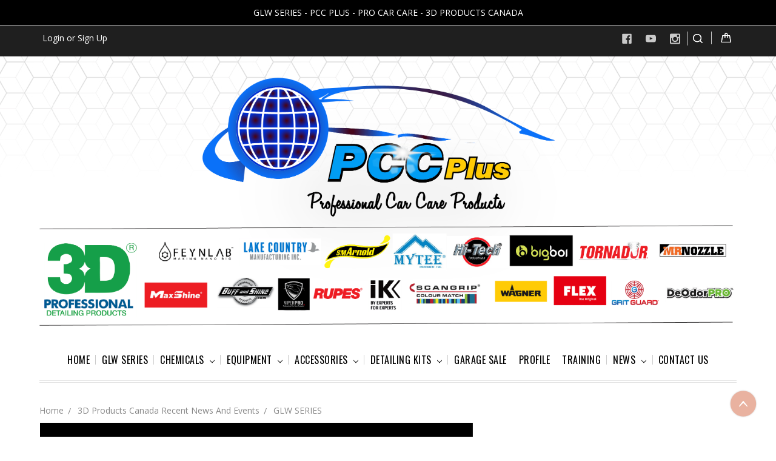

--- FILE ---
content_type: application/javascript; charset=UTF-8
request_url: https://cdn11.bigcommerce.com/s-d2f3gjpn/stencil/eccc49e0-02f0-0136-f553-525400dfdca6/e/6cdc02c0-20c1-0136-a96d-525400dfdca6/dist/theme-bundle.chunk.3.js
body_size: 246
content:
webpackJsonp([3],{

/***/ 161:
/***/ (function(module, __webpack_exports__, __webpack_require__) {

"use strict";
Object.defineProperty(__webpack_exports__, "__esModule", { value: true });
/* harmony import */ var __WEBPACK_IMPORTED_MODULE_0__page_manager__ = __webpack_require__(62);
function _classCallCheck(instance,Constructor){if(!(instance instanceof Constructor)){throw new TypeError('Cannot call a class as a function')}}function _possibleConstructorReturn(self,call){if(!self){throw new ReferenceError('this hasn\'t been initialised - super() hasn\'t been called')}return call&&(typeof call==='object'||typeof call==='function')?call:self}function _inherits(subClass,superClass){if(typeof superClass!=='function'&&superClass!==null){throw new TypeError('Super expression must either be null or a function, not '+typeof superClass)}subClass.prototype=Object.create(superClass&&superClass.prototype,{constructor:{value:subClass,enumerable:false,writable:true,configurable:true}});if(superClass)Object.setPrototypeOf?Object.setPrototypeOf(subClass,superClass):subClass.__proto__=superClass}var Blog=function(_PageManager){_inherits(Blog,_PageManager);function Blog(){_classCallCheck(this,Blog);return _possibleConstructorReturn(this,_PageManager.apply(this,arguments))}return Blog}(__WEBPACK_IMPORTED_MODULE_0__page_manager__["a" /* default */]);/* harmony default export */ __webpack_exports__["default"] = (Blog);

/***/ })

});
//# sourceMappingURL=theme-bundle.chunk.3.js.map

--- FILE ---
content_type: application/javascript; charset=UTF-8
request_url: https://cdn11.bigcommerce.com/s-d2f3gjpn/stencil/eccc49e0-02f0-0136-f553-525400dfdca6/e/6cdc02c0-20c1-0136-a96d-525400dfdca6/dist/theme-bundle.main.js
body_size: 243631
content:
/******/ (function(modules) { // webpackBootstrap
/******/ 	// install a JSONP callback for chunk loading
/******/ 	var parentJsonpFunction = window["webpackJsonp"];
/******/ 	window["webpackJsonp"] = function webpackJsonpCallback(chunkIds, moreModules, executeModules) {
/******/ 		// add "moreModules" to the modules object,
/******/ 		// then flag all "chunkIds" as loaded and fire callback
/******/ 		var moduleId, chunkId, i = 0, resolves = [], result;
/******/ 		for(;i < chunkIds.length; i++) {
/******/ 			chunkId = chunkIds[i];
/******/ 			if(installedChunks[chunkId]) {
/******/ 				resolves.push(installedChunks[chunkId][0]);
/******/ 			}
/******/ 			installedChunks[chunkId] = 0;
/******/ 		}
/******/ 		for(moduleId in moreModules) {
/******/ 			if(Object.prototype.hasOwnProperty.call(moreModules, moduleId)) {
/******/ 				modules[moduleId] = moreModules[moduleId];
/******/ 			}
/******/ 		}
/******/ 		if(parentJsonpFunction) parentJsonpFunction(chunkIds, moreModules, executeModules);
/******/ 		while(resolves.length) {
/******/ 			resolves.shift()();
/******/ 		}
/******/
/******/ 	};
/******/
/******/ 	// The module cache
/******/ 	var installedModules = {};
/******/
/******/ 	// objects to store loaded and loading chunks
/******/ 	var installedChunks = {
/******/ 		18: 0
/******/ 	};
/******/
/******/ 	// The require function
/******/ 	function __webpack_require__(moduleId) {
/******/
/******/ 		// Check if module is in cache
/******/ 		if(installedModules[moduleId]) {
/******/ 			return installedModules[moduleId].exports;
/******/ 		}
/******/ 		// Create a new module (and put it into the cache)
/******/ 		var module = installedModules[moduleId] = {
/******/ 			i: moduleId,
/******/ 			l: false,
/******/ 			exports: {}
/******/ 		};
/******/
/******/ 		// Execute the module function
/******/ 		modules[moduleId].call(module.exports, module, module.exports, __webpack_require__);
/******/
/******/ 		// Flag the module as loaded
/******/ 		module.l = true;
/******/
/******/ 		// Return the exports of the module
/******/ 		return module.exports;
/******/ 	}
/******/
/******/ 	// This file contains only the entry chunk.
/******/ 	// The chunk loading function for additional chunks
/******/ 	__webpack_require__.e = function requireEnsure(chunkId) {
/******/ 		var installedChunkData = installedChunks[chunkId];
/******/ 		if(installedChunkData === 0) {
/******/ 			return new Promise(function(resolve) { resolve(); });
/******/ 		}
/******/
/******/ 		// a Promise means "currently loading".
/******/ 		if(installedChunkData) {
/******/ 			return installedChunkData[2];
/******/ 		}
/******/
/******/ 		// setup Promise in chunk cache
/******/ 		var promise = new Promise(function(resolve, reject) {
/******/ 			installedChunkData = installedChunks[chunkId] = [resolve, reject];
/******/ 		});
/******/ 		installedChunkData[2] = promise;
/******/
/******/ 		// start chunk loading
/******/ 		var head = document.getElementsByTagName('head')[0];
/******/ 		var script = document.createElement('script');
/******/ 		script.type = "text/javascript";
/******/ 		script.charset = 'utf-8';
/******/ 		script.async = true;
/******/ 		script.timeout = 120000;
/******/
/******/ 		if (__webpack_require__.nc) {
/******/ 			script.setAttribute("nonce", __webpack_require__.nc);
/******/ 		}
/******/ 		script.src = __webpack_require__.p + "theme-bundle.chunk." + ({}[chunkId]||chunkId) + ".js";
/******/ 		var timeout = setTimeout(onScriptComplete, 120000);
/******/ 		script.onerror = script.onload = onScriptComplete;
/******/ 		function onScriptComplete() {
/******/ 			// avoid mem leaks in IE.
/******/ 			script.onerror = script.onload = null;
/******/ 			clearTimeout(timeout);
/******/ 			var chunk = installedChunks[chunkId];
/******/ 			if(chunk !== 0) {
/******/ 				if(chunk) {
/******/ 					chunk[1](new Error('Loading chunk ' + chunkId + ' failed.'));
/******/ 				}
/******/ 				installedChunks[chunkId] = undefined;
/******/ 			}
/******/ 		};
/******/ 		head.appendChild(script);
/******/
/******/ 		return promise;
/******/ 	};
/******/
/******/ 	// expose the modules object (__webpack_modules__)
/******/ 	__webpack_require__.m = modules;
/******/
/******/ 	// expose the module cache
/******/ 	__webpack_require__.c = installedModules;
/******/
/******/ 	// define getter function for harmony exports
/******/ 	__webpack_require__.d = function(exports, name, getter) {
/******/ 		if(!__webpack_require__.o(exports, name)) {
/******/ 			Object.defineProperty(exports, name, {
/******/ 				configurable: false,
/******/ 				enumerable: true,
/******/ 				get: getter
/******/ 			});
/******/ 		}
/******/ 	};
/******/
/******/ 	// getDefaultExport function for compatibility with non-harmony modules
/******/ 	__webpack_require__.n = function(module) {
/******/ 		var getter = module && module.__esModule ?
/******/ 			function getDefault() { return module['default']; } :
/******/ 			function getModuleExports() { return module; };
/******/ 		__webpack_require__.d(getter, 'a', getter);
/******/ 		return getter;
/******/ 	};
/******/
/******/ 	// Object.prototype.hasOwnProperty.call
/******/ 	__webpack_require__.o = function(object, property) { return Object.prototype.hasOwnProperty.call(object, property); };
/******/
/******/ 	// __webpack_public_path__
/******/ 	__webpack_require__.p = "";
/******/
/******/ 	// on error function for async loading
/******/ 	__webpack_require__.oe = function(err) { console.error(err); throw err; };
/******/
/******/ 	// Load entry module and return exports
/******/ 	return __webpack_require__(__webpack_require__.s = 164);
/******/ })
/************************************************************************/
/******/ ([
/* 0 */
/***/ (function(module, exports, __webpack_require__) {

var global = __webpack_require__(3);
var core = __webpack_require__(29);
var hide = __webpack_require__(11);
var redefine = __webpack_require__(19);
var ctx = __webpack_require__(14);
var PROTOTYPE = 'prototype';

var $export = function (type, name, source) {
  var IS_FORCED = type & $export.F;
  var IS_GLOBAL = type & $export.G;
  var IS_STATIC = type & $export.S;
  var IS_PROTO = type & $export.P;
  var IS_BIND = type & $export.B;
  var target = IS_GLOBAL ? global : IS_STATIC ? global[name] || (global[name] = {}) : (global[name] || {})[PROTOTYPE];
  var exports = IS_GLOBAL ? core : core[name] || (core[name] = {});
  var expProto = exports[PROTOTYPE] || (exports[PROTOTYPE] = {});
  var key, own, out, exp;
  if (IS_GLOBAL) source = name;
  for (key in source) {
    // contains in native
    own = !IS_FORCED && target && target[key] !== undefined;
    // export native or passed
    out = (own ? target : source)[key];
    // bind timers to global for call from export context
    exp = IS_BIND && own ? ctx(out, global) : IS_PROTO && typeof out == 'function' ? ctx(Function.call, out) : out;
    // extend global
    if (target) redefine(target, key, out, type & $export.U);
    // export
    if (exports[key] != out) hide(exports, key, exp);
    if (IS_PROTO && expProto[key] != out) expProto[key] = out;
  }
};
global.core = core;
// type bitmap
$export.F = 1;   // forced
$export.G = 2;   // global
$export.S = 4;   // static
$export.P = 8;   // proto
$export.B = 16;  // bind
$export.W = 32;  // wrap
$export.U = 64;  // safe
$export.R = 128; // real proto method for `library`
module.exports = $export;


/***/ }),
/* 1 */
/***/ (function(module, exports, __webpack_require__) {

var __WEBPACK_AMD_DEFINE_ARRAY__, __WEBPACK_AMD_DEFINE_RESULT__;/*! jQuery v2.2.4 | (c) jQuery Foundation | jquery.org/license */
!function(a,b){"object"==typeof module&&"object"==typeof module.exports?module.exports=a.document?b(a,!0):function(a){if(!a.document)throw new Error("jQuery requires a window with a document");return b(a)}:b(a)}("undefined"!=typeof window?window:this,function(a,b){var c=[],d=a.document,e=c.slice,f=c.concat,g=c.push,h=c.indexOf,i={},j=i.toString,k=i.hasOwnProperty,l={},m="2.2.4",n=function(a,b){return new n.fn.init(a,b)},o=/^[\s\uFEFF\xA0]+|[\s\uFEFF\xA0]+$/g,p=/^-ms-/,q=/-([\da-z])/gi,r=function(a,b){return b.toUpperCase()};n.fn=n.prototype={jquery:m,constructor:n,selector:"",length:0,toArray:function(){return e.call(this)},get:function(a){return null!=a?0>a?this[a+this.length]:this[a]:e.call(this)},pushStack:function(a){var b=n.merge(this.constructor(),a);return b.prevObject=this,b.context=this.context,b},each:function(a){return n.each(this,a)},map:function(a){return this.pushStack(n.map(this,function(b,c){return a.call(b,c,b)}))},slice:function(){return this.pushStack(e.apply(this,arguments))},first:function(){return this.eq(0)},last:function(){return this.eq(-1)},eq:function(a){var b=this.length,c=+a+(0>a?b:0);return this.pushStack(c>=0&&b>c?[this[c]]:[])},end:function(){return this.prevObject||this.constructor()},push:g,sort:c.sort,splice:c.splice},n.extend=n.fn.extend=function(){var a,b,c,d,e,f,g=arguments[0]||{},h=1,i=arguments.length,j=!1;for("boolean"==typeof g&&(j=g,g=arguments[h]||{},h++),"object"==typeof g||n.isFunction(g)||(g={}),h===i&&(g=this,h--);i>h;h++)if(null!=(a=arguments[h]))for(b in a)c=g[b],d=a[b],g!==d&&(j&&d&&(n.isPlainObject(d)||(e=n.isArray(d)))?(e?(e=!1,f=c&&n.isArray(c)?c:[]):f=c&&n.isPlainObject(c)?c:{},g[b]=n.extend(j,f,d)):void 0!==d&&(g[b]=d));return g},n.extend({expando:"jQuery"+(m+Math.random()).replace(/\D/g,""),isReady:!0,error:function(a){throw new Error(a)},noop:function(){},isFunction:function(a){return"function"===n.type(a)},isArray:Array.isArray,isWindow:function(a){return null!=a&&a===a.window},isNumeric:function(a){var b=a&&a.toString();return!n.isArray(a)&&b-parseFloat(b)+1>=0},isPlainObject:function(a){var b;if("object"!==n.type(a)||a.nodeType||n.isWindow(a))return!1;if(a.constructor&&!k.call(a,"constructor")&&!k.call(a.constructor.prototype||{},"isPrototypeOf"))return!1;for(b in a);return void 0===b||k.call(a,b)},isEmptyObject:function(a){var b;for(b in a)return!1;return!0},type:function(a){return null==a?a+"":"object"==typeof a||"function"==typeof a?i[j.call(a)]||"object":typeof a},globalEval:function(a){var b,c=eval;a=n.trim(a),a&&(1===a.indexOf("use strict")?(b=d.createElement("script"),b.text=a,d.head.appendChild(b).parentNode.removeChild(b)):c(a))},camelCase:function(a){return a.replace(p,"ms-").replace(q,r)},nodeName:function(a,b){return a.nodeName&&a.nodeName.toLowerCase()===b.toLowerCase()},each:function(a,b){var c,d=0;if(s(a)){for(c=a.length;c>d;d++)if(b.call(a[d],d,a[d])===!1)break}else for(d in a)if(b.call(a[d],d,a[d])===!1)break;return a},trim:function(a){return null==a?"":(a+"").replace(o,"")},makeArray:function(a,b){var c=b||[];return null!=a&&(s(Object(a))?n.merge(c,"string"==typeof a?[a]:a):g.call(c,a)),c},inArray:function(a,b,c){return null==b?-1:h.call(b,a,c)},merge:function(a,b){for(var c=+b.length,d=0,e=a.length;c>d;d++)a[e++]=b[d];return a.length=e,a},grep:function(a,b,c){for(var d,e=[],f=0,g=a.length,h=!c;g>f;f++)d=!b(a[f],f),d!==h&&e.push(a[f]);return e},map:function(a,b,c){var d,e,g=0,h=[];if(s(a))for(d=a.length;d>g;g++)e=b(a[g],g,c),null!=e&&h.push(e);else for(g in a)e=b(a[g],g,c),null!=e&&h.push(e);return f.apply([],h)},guid:1,proxy:function(a,b){var c,d,f;return"string"==typeof b&&(c=a[b],b=a,a=c),n.isFunction(a)?(d=e.call(arguments,2),f=function(){return a.apply(b||this,d.concat(e.call(arguments)))},f.guid=a.guid=a.guid||n.guid++,f):void 0},now:Date.now,support:l}),"function"==typeof Symbol&&(n.fn[Symbol.iterator]=c[Symbol.iterator]),n.each("Boolean Number String Function Array Date RegExp Object Error Symbol".split(" "),function(a,b){i["[object "+b+"]"]=b.toLowerCase()});function s(a){var b=!!a&&"length"in a&&a.length,c=n.type(a);return"function"===c||n.isWindow(a)?!1:"array"===c||0===b||"number"==typeof b&&b>0&&b-1 in a}var t=function(a){var b,c,d,e,f,g,h,i,j,k,l,m,n,o,p,q,r,s,t,u="sizzle"+1*new Date,v=a.document,w=0,x=0,y=ga(),z=ga(),A=ga(),B=function(a,b){return a===b&&(l=!0),0},C=1<<31,D={}.hasOwnProperty,E=[],F=E.pop,G=E.push,H=E.push,I=E.slice,J=function(a,b){for(var c=0,d=a.length;d>c;c++)if(a[c]===b)return c;return-1},K="checked|selected|async|autofocus|autoplay|controls|defer|disabled|hidden|ismap|loop|multiple|open|readonly|required|scoped",L="[\\x20\\t\\r\\n\\f]",M="(?:\\\\.|[\\w-]|[^\\x00-\\xa0])+",N="\\["+L+"*("+M+")(?:"+L+"*([*^$|!~]?=)"+L+"*(?:'((?:\\\\.|[^\\\\'])*)'|\"((?:\\\\.|[^\\\\\"])*)\"|("+M+"))|)"+L+"*\\]",O=":("+M+")(?:\\((('((?:\\\\.|[^\\\\'])*)'|\"((?:\\\\.|[^\\\\\"])*)\")|((?:\\\\.|[^\\\\()[\\]]|"+N+")*)|.*)\\)|)",P=new RegExp(L+"+","g"),Q=new RegExp("^"+L+"+|((?:^|[^\\\\])(?:\\\\.)*)"+L+"+$","g"),R=new RegExp("^"+L+"*,"+L+"*"),S=new RegExp("^"+L+"*([>+~]|"+L+")"+L+"*"),T=new RegExp("="+L+"*([^\\]'\"]*?)"+L+"*\\]","g"),U=new RegExp(O),V=new RegExp("^"+M+"$"),W={ID:new RegExp("^#("+M+")"),CLASS:new RegExp("^\\.("+M+")"),TAG:new RegExp("^("+M+"|[*])"),ATTR:new RegExp("^"+N),PSEUDO:new RegExp("^"+O),CHILD:new RegExp("^:(only|first|last|nth|nth-last)-(child|of-type)(?:\\("+L+"*(even|odd|(([+-]|)(\\d*)n|)"+L+"*(?:([+-]|)"+L+"*(\\d+)|))"+L+"*\\)|)","i"),bool:new RegExp("^(?:"+K+")$","i"),needsContext:new RegExp("^"+L+"*[>+~]|:(even|odd|eq|gt|lt|nth|first|last)(?:\\("+L+"*((?:-\\d)?\\d*)"+L+"*\\)|)(?=[^-]|$)","i")},X=/^(?:input|select|textarea|button)$/i,Y=/^h\d$/i,Z=/^[^{]+\{\s*\[native \w/,$=/^(?:#([\w-]+)|(\w+)|\.([\w-]+))$/,_=/[+~]/,aa=/'|\\/g,ba=new RegExp("\\\\([\\da-f]{1,6}"+L+"?|("+L+")|.)","ig"),ca=function(a,b,c){var d="0x"+b-65536;return d!==d||c?b:0>d?String.fromCharCode(d+65536):String.fromCharCode(d>>10|55296,1023&d|56320)},da=function(){m()};try{H.apply(E=I.call(v.childNodes),v.childNodes),E[v.childNodes.length].nodeType}catch(ea){H={apply:E.length?function(a,b){G.apply(a,I.call(b))}:function(a,b){var c=a.length,d=0;while(a[c++]=b[d++]);a.length=c-1}}}function fa(a,b,d,e){var f,h,j,k,l,o,r,s,w=b&&b.ownerDocument,x=b?b.nodeType:9;if(d=d||[],"string"!=typeof a||!a||1!==x&&9!==x&&11!==x)return d;if(!e&&((b?b.ownerDocument||b:v)!==n&&m(b),b=b||n,p)){if(11!==x&&(o=$.exec(a)))if(f=o[1]){if(9===x){if(!(j=b.getElementById(f)))return d;if(j.id===f)return d.push(j),d}else if(w&&(j=w.getElementById(f))&&t(b,j)&&j.id===f)return d.push(j),d}else{if(o[2])return H.apply(d,b.getElementsByTagName(a)),d;if((f=o[3])&&c.getElementsByClassName&&b.getElementsByClassName)return H.apply(d,b.getElementsByClassName(f)),d}if(c.qsa&&!A[a+" "]&&(!q||!q.test(a))){if(1!==x)w=b,s=a;else if("object"!==b.nodeName.toLowerCase()){(k=b.getAttribute("id"))?k=k.replace(aa,"\\$&"):b.setAttribute("id",k=u),r=g(a),h=r.length,l=V.test(k)?"#"+k:"[id='"+k+"']";while(h--)r[h]=l+" "+qa(r[h]);s=r.join(","),w=_.test(a)&&oa(b.parentNode)||b}if(s)try{return H.apply(d,w.querySelectorAll(s)),d}catch(y){}finally{k===u&&b.removeAttribute("id")}}}return i(a.replace(Q,"$1"),b,d,e)}function ga(){var a=[];function b(c,e){return a.push(c+" ")>d.cacheLength&&delete b[a.shift()],b[c+" "]=e}return b}function ha(a){return a[u]=!0,a}function ia(a){var b=n.createElement("div");try{return!!a(b)}catch(c){return!1}finally{b.parentNode&&b.parentNode.removeChild(b),b=null}}function ja(a,b){var c=a.split("|"),e=c.length;while(e--)d.attrHandle[c[e]]=b}function ka(a,b){var c=b&&a,d=c&&1===a.nodeType&&1===b.nodeType&&(~b.sourceIndex||C)-(~a.sourceIndex||C);if(d)return d;if(c)while(c=c.nextSibling)if(c===b)return-1;return a?1:-1}function la(a){return function(b){var c=b.nodeName.toLowerCase();return"input"===c&&b.type===a}}function ma(a){return function(b){var c=b.nodeName.toLowerCase();return("input"===c||"button"===c)&&b.type===a}}function na(a){return ha(function(b){return b=+b,ha(function(c,d){var e,f=a([],c.length,b),g=f.length;while(g--)c[e=f[g]]&&(c[e]=!(d[e]=c[e]))})})}function oa(a){return a&&"undefined"!=typeof a.getElementsByTagName&&a}c=fa.support={},f=fa.isXML=function(a){var b=a&&(a.ownerDocument||a).documentElement;return b?"HTML"!==b.nodeName:!1},m=fa.setDocument=function(a){var b,e,g=a?a.ownerDocument||a:v;return g!==n&&9===g.nodeType&&g.documentElement?(n=g,o=n.documentElement,p=!f(n),(e=n.defaultView)&&e.top!==e&&(e.addEventListener?e.addEventListener("unload",da,!1):e.attachEvent&&e.attachEvent("onunload",da)),c.attributes=ia(function(a){return a.className="i",!a.getAttribute("className")}),c.getElementsByTagName=ia(function(a){return a.appendChild(n.createComment("")),!a.getElementsByTagName("*").length}),c.getElementsByClassName=Z.test(n.getElementsByClassName),c.getById=ia(function(a){return o.appendChild(a).id=u,!n.getElementsByName||!n.getElementsByName(u).length}),c.getById?(d.find.ID=function(a,b){if("undefined"!=typeof b.getElementById&&p){var c=b.getElementById(a);return c?[c]:[]}},d.filter.ID=function(a){var b=a.replace(ba,ca);return function(a){return a.getAttribute("id")===b}}):(delete d.find.ID,d.filter.ID=function(a){var b=a.replace(ba,ca);return function(a){var c="undefined"!=typeof a.getAttributeNode&&a.getAttributeNode("id");return c&&c.value===b}}),d.find.TAG=c.getElementsByTagName?function(a,b){return"undefined"!=typeof b.getElementsByTagName?b.getElementsByTagName(a):c.qsa?b.querySelectorAll(a):void 0}:function(a,b){var c,d=[],e=0,f=b.getElementsByTagName(a);if("*"===a){while(c=f[e++])1===c.nodeType&&d.push(c);return d}return f},d.find.CLASS=c.getElementsByClassName&&function(a,b){return"undefined"!=typeof b.getElementsByClassName&&p?b.getElementsByClassName(a):void 0},r=[],q=[],(c.qsa=Z.test(n.querySelectorAll))&&(ia(function(a){o.appendChild(a).innerHTML="<a id='"+u+"'></a><select id='"+u+"-\r\\' msallowcapture=''><option selected=''></option></select>",a.querySelectorAll("[msallowcapture^='']").length&&q.push("[*^$]="+L+"*(?:''|\"\")"),a.querySelectorAll("[selected]").length||q.push("\\["+L+"*(?:value|"+K+")"),a.querySelectorAll("[id~="+u+"-]").length||q.push("~="),a.querySelectorAll(":checked").length||q.push(":checked"),a.querySelectorAll("a#"+u+"+*").length||q.push(".#.+[+~]")}),ia(function(a){var b=n.createElement("input");b.setAttribute("type","hidden"),a.appendChild(b).setAttribute("name","D"),a.querySelectorAll("[name=d]").length&&q.push("name"+L+"*[*^$|!~]?="),a.querySelectorAll(":enabled").length||q.push(":enabled",":disabled"),a.querySelectorAll("*,:x"),q.push(",.*:")})),(c.matchesSelector=Z.test(s=o.matches||o.webkitMatchesSelector||o.mozMatchesSelector||o.oMatchesSelector||o.msMatchesSelector))&&ia(function(a){c.disconnectedMatch=s.call(a,"div"),s.call(a,"[s!='']:x"),r.push("!=",O)}),q=q.length&&new RegExp(q.join("|")),r=r.length&&new RegExp(r.join("|")),b=Z.test(o.compareDocumentPosition),t=b||Z.test(o.contains)?function(a,b){var c=9===a.nodeType?a.documentElement:a,d=b&&b.parentNode;return a===d||!(!d||1!==d.nodeType||!(c.contains?c.contains(d):a.compareDocumentPosition&&16&a.compareDocumentPosition(d)))}:function(a,b){if(b)while(b=b.parentNode)if(b===a)return!0;return!1},B=b?function(a,b){if(a===b)return l=!0,0;var d=!a.compareDocumentPosition-!b.compareDocumentPosition;return d?d:(d=(a.ownerDocument||a)===(b.ownerDocument||b)?a.compareDocumentPosition(b):1,1&d||!c.sortDetached&&b.compareDocumentPosition(a)===d?a===n||a.ownerDocument===v&&t(v,a)?-1:b===n||b.ownerDocument===v&&t(v,b)?1:k?J(k,a)-J(k,b):0:4&d?-1:1)}:function(a,b){if(a===b)return l=!0,0;var c,d=0,e=a.parentNode,f=b.parentNode,g=[a],h=[b];if(!e||!f)return a===n?-1:b===n?1:e?-1:f?1:k?J(k,a)-J(k,b):0;if(e===f)return ka(a,b);c=a;while(c=c.parentNode)g.unshift(c);c=b;while(c=c.parentNode)h.unshift(c);while(g[d]===h[d])d++;return d?ka(g[d],h[d]):g[d]===v?-1:h[d]===v?1:0},n):n},fa.matches=function(a,b){return fa(a,null,null,b)},fa.matchesSelector=function(a,b){if((a.ownerDocument||a)!==n&&m(a),b=b.replace(T,"='$1']"),c.matchesSelector&&p&&!A[b+" "]&&(!r||!r.test(b))&&(!q||!q.test(b)))try{var d=s.call(a,b);if(d||c.disconnectedMatch||a.document&&11!==a.document.nodeType)return d}catch(e){}return fa(b,n,null,[a]).length>0},fa.contains=function(a,b){return(a.ownerDocument||a)!==n&&m(a),t(a,b)},fa.attr=function(a,b){(a.ownerDocument||a)!==n&&m(a);var e=d.attrHandle[b.toLowerCase()],f=e&&D.call(d.attrHandle,b.toLowerCase())?e(a,b,!p):void 0;return void 0!==f?f:c.attributes||!p?a.getAttribute(b):(f=a.getAttributeNode(b))&&f.specified?f.value:null},fa.error=function(a){throw new Error("Syntax error, unrecognized expression: "+a)},fa.uniqueSort=function(a){var b,d=[],e=0,f=0;if(l=!c.detectDuplicates,k=!c.sortStable&&a.slice(0),a.sort(B),l){while(b=a[f++])b===a[f]&&(e=d.push(f));while(e--)a.splice(d[e],1)}return k=null,a},e=fa.getText=function(a){var b,c="",d=0,f=a.nodeType;if(f){if(1===f||9===f||11===f){if("string"==typeof a.textContent)return a.textContent;for(a=a.firstChild;a;a=a.nextSibling)c+=e(a)}else if(3===f||4===f)return a.nodeValue}else while(b=a[d++])c+=e(b);return c},d=fa.selectors={cacheLength:50,createPseudo:ha,match:W,attrHandle:{},find:{},relative:{">":{dir:"parentNode",first:!0}," ":{dir:"parentNode"},"+":{dir:"previousSibling",first:!0},"~":{dir:"previousSibling"}},preFilter:{ATTR:function(a){return a[1]=a[1].replace(ba,ca),a[3]=(a[3]||a[4]||a[5]||"").replace(ba,ca),"~="===a[2]&&(a[3]=" "+a[3]+" "),a.slice(0,4)},CHILD:function(a){return a[1]=a[1].toLowerCase(),"nth"===a[1].slice(0,3)?(a[3]||fa.error(a[0]),a[4]=+(a[4]?a[5]+(a[6]||1):2*("even"===a[3]||"odd"===a[3])),a[5]=+(a[7]+a[8]||"odd"===a[3])):a[3]&&fa.error(a[0]),a},PSEUDO:function(a){var b,c=!a[6]&&a[2];return W.CHILD.test(a[0])?null:(a[3]?a[2]=a[4]||a[5]||"":c&&U.test(c)&&(b=g(c,!0))&&(b=c.indexOf(")",c.length-b)-c.length)&&(a[0]=a[0].slice(0,b),a[2]=c.slice(0,b)),a.slice(0,3))}},filter:{TAG:function(a){var b=a.replace(ba,ca).toLowerCase();return"*"===a?function(){return!0}:function(a){return a.nodeName&&a.nodeName.toLowerCase()===b}},CLASS:function(a){var b=y[a+" "];return b||(b=new RegExp("(^|"+L+")"+a+"("+L+"|$)"))&&y(a,function(a){return b.test("string"==typeof a.className&&a.className||"undefined"!=typeof a.getAttribute&&a.getAttribute("class")||"")})},ATTR:function(a,b,c){return function(d){var e=fa.attr(d,a);return null==e?"!="===b:b?(e+="","="===b?e===c:"!="===b?e!==c:"^="===b?c&&0===e.indexOf(c):"*="===b?c&&e.indexOf(c)>-1:"$="===b?c&&e.slice(-c.length)===c:"~="===b?(" "+e.replace(P," ")+" ").indexOf(c)>-1:"|="===b?e===c||e.slice(0,c.length+1)===c+"-":!1):!0}},CHILD:function(a,b,c,d,e){var f="nth"!==a.slice(0,3),g="last"!==a.slice(-4),h="of-type"===b;return 1===d&&0===e?function(a){return!!a.parentNode}:function(b,c,i){var j,k,l,m,n,o,p=f!==g?"nextSibling":"previousSibling",q=b.parentNode,r=h&&b.nodeName.toLowerCase(),s=!i&&!h,t=!1;if(q){if(f){while(p){m=b;while(m=m[p])if(h?m.nodeName.toLowerCase()===r:1===m.nodeType)return!1;o=p="only"===a&&!o&&"nextSibling"}return!0}if(o=[g?q.firstChild:q.lastChild],g&&s){m=q,l=m[u]||(m[u]={}),k=l[m.uniqueID]||(l[m.uniqueID]={}),j=k[a]||[],n=j[0]===w&&j[1],t=n&&j[2],m=n&&q.childNodes[n];while(m=++n&&m&&m[p]||(t=n=0)||o.pop())if(1===m.nodeType&&++t&&m===b){k[a]=[w,n,t];break}}else if(s&&(m=b,l=m[u]||(m[u]={}),k=l[m.uniqueID]||(l[m.uniqueID]={}),j=k[a]||[],n=j[0]===w&&j[1],t=n),t===!1)while(m=++n&&m&&m[p]||(t=n=0)||o.pop())if((h?m.nodeName.toLowerCase()===r:1===m.nodeType)&&++t&&(s&&(l=m[u]||(m[u]={}),k=l[m.uniqueID]||(l[m.uniqueID]={}),k[a]=[w,t]),m===b))break;return t-=e,t===d||t%d===0&&t/d>=0}}},PSEUDO:function(a,b){var c,e=d.pseudos[a]||d.setFilters[a.toLowerCase()]||fa.error("unsupported pseudo: "+a);return e[u]?e(b):e.length>1?(c=[a,a,"",b],d.setFilters.hasOwnProperty(a.toLowerCase())?ha(function(a,c){var d,f=e(a,b),g=f.length;while(g--)d=J(a,f[g]),a[d]=!(c[d]=f[g])}):function(a){return e(a,0,c)}):e}},pseudos:{not:ha(function(a){var b=[],c=[],d=h(a.replace(Q,"$1"));return d[u]?ha(function(a,b,c,e){var f,g=d(a,null,e,[]),h=a.length;while(h--)(f=g[h])&&(a[h]=!(b[h]=f))}):function(a,e,f){return b[0]=a,d(b,null,f,c),b[0]=null,!c.pop()}}),has:ha(function(a){return function(b){return fa(a,b).length>0}}),contains:ha(function(a){return a=a.replace(ba,ca),function(b){return(b.textContent||b.innerText||e(b)).indexOf(a)>-1}}),lang:ha(function(a){return V.test(a||"")||fa.error("unsupported lang: "+a),a=a.replace(ba,ca).toLowerCase(),function(b){var c;do if(c=p?b.lang:b.getAttribute("xml:lang")||b.getAttribute("lang"))return c=c.toLowerCase(),c===a||0===c.indexOf(a+"-");while((b=b.parentNode)&&1===b.nodeType);return!1}}),target:function(b){var c=a.location&&a.location.hash;return c&&c.slice(1)===b.id},root:function(a){return a===o},focus:function(a){return a===n.activeElement&&(!n.hasFocus||n.hasFocus())&&!!(a.type||a.href||~a.tabIndex)},enabled:function(a){return a.disabled===!1},disabled:function(a){return a.disabled===!0},checked:function(a){var b=a.nodeName.toLowerCase();return"input"===b&&!!a.checked||"option"===b&&!!a.selected},selected:function(a){return a.parentNode&&a.parentNode.selectedIndex,a.selected===!0},empty:function(a){for(a=a.firstChild;a;a=a.nextSibling)if(a.nodeType<6)return!1;return!0},parent:function(a){return!d.pseudos.empty(a)},header:function(a){return Y.test(a.nodeName)},input:function(a){return X.test(a.nodeName)},button:function(a){var b=a.nodeName.toLowerCase();return"input"===b&&"button"===a.type||"button"===b},text:function(a){var b;return"input"===a.nodeName.toLowerCase()&&"text"===a.type&&(null==(b=a.getAttribute("type"))||"text"===b.toLowerCase())},first:na(function(){return[0]}),last:na(function(a,b){return[b-1]}),eq:na(function(a,b,c){return[0>c?c+b:c]}),even:na(function(a,b){for(var c=0;b>c;c+=2)a.push(c);return a}),odd:na(function(a,b){for(var c=1;b>c;c+=2)a.push(c);return a}),lt:na(function(a,b,c){for(var d=0>c?c+b:c;--d>=0;)a.push(d);return a}),gt:na(function(a,b,c){for(var d=0>c?c+b:c;++d<b;)a.push(d);return a})}},d.pseudos.nth=d.pseudos.eq;for(b in{radio:!0,checkbox:!0,file:!0,password:!0,image:!0})d.pseudos[b]=la(b);for(b in{submit:!0,reset:!0})d.pseudos[b]=ma(b);function pa(){}pa.prototype=d.filters=d.pseudos,d.setFilters=new pa,g=fa.tokenize=function(a,b){var c,e,f,g,h,i,j,k=z[a+" "];if(k)return b?0:k.slice(0);h=a,i=[],j=d.preFilter;while(h){c&&!(e=R.exec(h))||(e&&(h=h.slice(e[0].length)||h),i.push(f=[])),c=!1,(e=S.exec(h))&&(c=e.shift(),f.push({value:c,type:e[0].replace(Q," ")}),h=h.slice(c.length));for(g in d.filter)!(e=W[g].exec(h))||j[g]&&!(e=j[g](e))||(c=e.shift(),f.push({value:c,type:g,matches:e}),h=h.slice(c.length));if(!c)break}return b?h.length:h?fa.error(a):z(a,i).slice(0)};function qa(a){for(var b=0,c=a.length,d="";c>b;b++)d+=a[b].value;return d}function ra(a,b,c){var d=b.dir,e=c&&"parentNode"===d,f=x++;return b.first?function(b,c,f){while(b=b[d])if(1===b.nodeType||e)return a(b,c,f)}:function(b,c,g){var h,i,j,k=[w,f];if(g){while(b=b[d])if((1===b.nodeType||e)&&a(b,c,g))return!0}else while(b=b[d])if(1===b.nodeType||e){if(j=b[u]||(b[u]={}),i=j[b.uniqueID]||(j[b.uniqueID]={}),(h=i[d])&&h[0]===w&&h[1]===f)return k[2]=h[2];if(i[d]=k,k[2]=a(b,c,g))return!0}}}function sa(a){return a.length>1?function(b,c,d){var e=a.length;while(e--)if(!a[e](b,c,d))return!1;return!0}:a[0]}function ta(a,b,c){for(var d=0,e=b.length;e>d;d++)fa(a,b[d],c);return c}function ua(a,b,c,d,e){for(var f,g=[],h=0,i=a.length,j=null!=b;i>h;h++)(f=a[h])&&(c&&!c(f,d,e)||(g.push(f),j&&b.push(h)));return g}function va(a,b,c,d,e,f){return d&&!d[u]&&(d=va(d)),e&&!e[u]&&(e=va(e,f)),ha(function(f,g,h,i){var j,k,l,m=[],n=[],o=g.length,p=f||ta(b||"*",h.nodeType?[h]:h,[]),q=!a||!f&&b?p:ua(p,m,a,h,i),r=c?e||(f?a:o||d)?[]:g:q;if(c&&c(q,r,h,i),d){j=ua(r,n),d(j,[],h,i),k=j.length;while(k--)(l=j[k])&&(r[n[k]]=!(q[n[k]]=l))}if(f){if(e||a){if(e){j=[],k=r.length;while(k--)(l=r[k])&&j.push(q[k]=l);e(null,r=[],j,i)}k=r.length;while(k--)(l=r[k])&&(j=e?J(f,l):m[k])>-1&&(f[j]=!(g[j]=l))}}else r=ua(r===g?r.splice(o,r.length):r),e?e(null,g,r,i):H.apply(g,r)})}function wa(a){for(var b,c,e,f=a.length,g=d.relative[a[0].type],h=g||d.relative[" "],i=g?1:0,k=ra(function(a){return a===b},h,!0),l=ra(function(a){return J(b,a)>-1},h,!0),m=[function(a,c,d){var e=!g&&(d||c!==j)||((b=c).nodeType?k(a,c,d):l(a,c,d));return b=null,e}];f>i;i++)if(c=d.relative[a[i].type])m=[ra(sa(m),c)];else{if(c=d.filter[a[i].type].apply(null,a[i].matches),c[u]){for(e=++i;f>e;e++)if(d.relative[a[e].type])break;return va(i>1&&sa(m),i>1&&qa(a.slice(0,i-1).concat({value:" "===a[i-2].type?"*":""})).replace(Q,"$1"),c,e>i&&wa(a.slice(i,e)),f>e&&wa(a=a.slice(e)),f>e&&qa(a))}m.push(c)}return sa(m)}function xa(a,b){var c=b.length>0,e=a.length>0,f=function(f,g,h,i,k){var l,o,q,r=0,s="0",t=f&&[],u=[],v=j,x=f||e&&d.find.TAG("*",k),y=w+=null==v?1:Math.random()||.1,z=x.length;for(k&&(j=g===n||g||k);s!==z&&null!=(l=x[s]);s++){if(e&&l){o=0,g||l.ownerDocument===n||(m(l),h=!p);while(q=a[o++])if(q(l,g||n,h)){i.push(l);break}k&&(w=y)}c&&((l=!q&&l)&&r--,f&&t.push(l))}if(r+=s,c&&s!==r){o=0;while(q=b[o++])q(t,u,g,h);if(f){if(r>0)while(s--)t[s]||u[s]||(u[s]=F.call(i));u=ua(u)}H.apply(i,u),k&&!f&&u.length>0&&r+b.length>1&&fa.uniqueSort(i)}return k&&(w=y,j=v),t};return c?ha(f):f}return h=fa.compile=function(a,b){var c,d=[],e=[],f=A[a+" "];if(!f){b||(b=g(a)),c=b.length;while(c--)f=wa(b[c]),f[u]?d.push(f):e.push(f);f=A(a,xa(e,d)),f.selector=a}return f},i=fa.select=function(a,b,e,f){var i,j,k,l,m,n="function"==typeof a&&a,o=!f&&g(a=n.selector||a);if(e=e||[],1===o.length){if(j=o[0]=o[0].slice(0),j.length>2&&"ID"===(k=j[0]).type&&c.getById&&9===b.nodeType&&p&&d.relative[j[1].type]){if(b=(d.find.ID(k.matches[0].replace(ba,ca),b)||[])[0],!b)return e;n&&(b=b.parentNode),a=a.slice(j.shift().value.length)}i=W.needsContext.test(a)?0:j.length;while(i--){if(k=j[i],d.relative[l=k.type])break;if((m=d.find[l])&&(f=m(k.matches[0].replace(ba,ca),_.test(j[0].type)&&oa(b.parentNode)||b))){if(j.splice(i,1),a=f.length&&qa(j),!a)return H.apply(e,f),e;break}}}return(n||h(a,o))(f,b,!p,e,!b||_.test(a)&&oa(b.parentNode)||b),e},c.sortStable=u.split("").sort(B).join("")===u,c.detectDuplicates=!!l,m(),c.sortDetached=ia(function(a){return 1&a.compareDocumentPosition(n.createElement("div"))}),ia(function(a){return a.innerHTML="<a href='#'></a>","#"===a.firstChild.getAttribute("href")})||ja("type|href|height|width",function(a,b,c){return c?void 0:a.getAttribute(b,"type"===b.toLowerCase()?1:2)}),c.attributes&&ia(function(a){return a.innerHTML="<input/>",a.firstChild.setAttribute("value",""),""===a.firstChild.getAttribute("value")})||ja("value",function(a,b,c){return c||"input"!==a.nodeName.toLowerCase()?void 0:a.defaultValue}),ia(function(a){return null==a.getAttribute("disabled")})||ja(K,function(a,b,c){var d;return c?void 0:a[b]===!0?b.toLowerCase():(d=a.getAttributeNode(b))&&d.specified?d.value:null}),fa}(a);n.find=t,n.expr=t.selectors,n.expr[":"]=n.expr.pseudos,n.uniqueSort=n.unique=t.uniqueSort,n.text=t.getText,n.isXMLDoc=t.isXML,n.contains=t.contains;var u=function(a,b,c){var d=[],e=void 0!==c;while((a=a[b])&&9!==a.nodeType)if(1===a.nodeType){if(e&&n(a).is(c))break;d.push(a)}return d},v=function(a,b){for(var c=[];a;a=a.nextSibling)1===a.nodeType&&a!==b&&c.push(a);return c},w=n.expr.match.needsContext,x=/^<([\w-]+)\s*\/?>(?:<\/\1>|)$/,y=/^.[^:#\[\.,]*$/;function z(a,b,c){if(n.isFunction(b))return n.grep(a,function(a,d){return!!b.call(a,d,a)!==c});if(b.nodeType)return n.grep(a,function(a){return a===b!==c});if("string"==typeof b){if(y.test(b))return n.filter(b,a,c);b=n.filter(b,a)}return n.grep(a,function(a){return h.call(b,a)>-1!==c})}n.filter=function(a,b,c){var d=b[0];return c&&(a=":not("+a+")"),1===b.length&&1===d.nodeType?n.find.matchesSelector(d,a)?[d]:[]:n.find.matches(a,n.grep(b,function(a){return 1===a.nodeType}))},n.fn.extend({find:function(a){var b,c=this.length,d=[],e=this;if("string"!=typeof a)return this.pushStack(n(a).filter(function(){for(b=0;c>b;b++)if(n.contains(e[b],this))return!0}));for(b=0;c>b;b++)n.find(a,e[b],d);return d=this.pushStack(c>1?n.unique(d):d),d.selector=this.selector?this.selector+" "+a:a,d},filter:function(a){return this.pushStack(z(this,a||[],!1))},not:function(a){return this.pushStack(z(this,a||[],!0))},is:function(a){return!!z(this,"string"==typeof a&&w.test(a)?n(a):a||[],!1).length}});var A,B=/^(?:\s*(<[\w\W]+>)[^>]*|#([\w-]*))$/,C=n.fn.init=function(a,b,c){var e,f;if(!a)return this;if(c=c||A,"string"==typeof a){if(e="<"===a[0]&&">"===a[a.length-1]&&a.length>=3?[null,a,null]:B.exec(a),!e||!e[1]&&b)return!b||b.jquery?(b||c).find(a):this.constructor(b).find(a);if(e[1]){if(b=b instanceof n?b[0]:b,n.merge(this,n.parseHTML(e[1],b&&b.nodeType?b.ownerDocument||b:d,!0)),x.test(e[1])&&n.isPlainObject(b))for(e in b)n.isFunction(this[e])?this[e](b[e]):this.attr(e,b[e]);return this}return f=d.getElementById(e[2]),f&&f.parentNode&&(this.length=1,this[0]=f),this.context=d,this.selector=a,this}return a.nodeType?(this.context=this[0]=a,this.length=1,this):n.isFunction(a)?void 0!==c.ready?c.ready(a):a(n):(void 0!==a.selector&&(this.selector=a.selector,this.context=a.context),n.makeArray(a,this))};C.prototype=n.fn,A=n(d);var D=/^(?:parents|prev(?:Until|All))/,E={children:!0,contents:!0,next:!0,prev:!0};n.fn.extend({has:function(a){var b=n(a,this),c=b.length;return this.filter(function(){for(var a=0;c>a;a++)if(n.contains(this,b[a]))return!0})},closest:function(a,b){for(var c,d=0,e=this.length,f=[],g=w.test(a)||"string"!=typeof a?n(a,b||this.context):0;e>d;d++)for(c=this[d];c&&c!==b;c=c.parentNode)if(c.nodeType<11&&(g?g.index(c)>-1:1===c.nodeType&&n.find.matchesSelector(c,a))){f.push(c);break}return this.pushStack(f.length>1?n.uniqueSort(f):f)},index:function(a){return a?"string"==typeof a?h.call(n(a),this[0]):h.call(this,a.jquery?a[0]:a):this[0]&&this[0].parentNode?this.first().prevAll().length:-1},add:function(a,b){return this.pushStack(n.uniqueSort(n.merge(this.get(),n(a,b))))},addBack:function(a){return this.add(null==a?this.prevObject:this.prevObject.filter(a))}});function F(a,b){while((a=a[b])&&1!==a.nodeType);return a}n.each({parent:function(a){var b=a.parentNode;return b&&11!==b.nodeType?b:null},parents:function(a){return u(a,"parentNode")},parentsUntil:function(a,b,c){return u(a,"parentNode",c)},next:function(a){return F(a,"nextSibling")},prev:function(a){return F(a,"previousSibling")},nextAll:function(a){return u(a,"nextSibling")},prevAll:function(a){return u(a,"previousSibling")},nextUntil:function(a,b,c){return u(a,"nextSibling",c)},prevUntil:function(a,b,c){return u(a,"previousSibling",c)},siblings:function(a){return v((a.parentNode||{}).firstChild,a)},children:function(a){return v(a.firstChild)},contents:function(a){return a.contentDocument||n.merge([],a.childNodes)}},function(a,b){n.fn[a]=function(c,d){var e=n.map(this,b,c);return"Until"!==a.slice(-5)&&(d=c),d&&"string"==typeof d&&(e=n.filter(d,e)),this.length>1&&(E[a]||n.uniqueSort(e),D.test(a)&&e.reverse()),this.pushStack(e)}});var G=/\S+/g;function H(a){var b={};return n.each(a.match(G)||[],function(a,c){b[c]=!0}),b}n.Callbacks=function(a){a="string"==typeof a?H(a):n.extend({},a);var b,c,d,e,f=[],g=[],h=-1,i=function(){for(e=a.once,d=b=!0;g.length;h=-1){c=g.shift();while(++h<f.length)f[h].apply(c[0],c[1])===!1&&a.stopOnFalse&&(h=f.length,c=!1)}a.memory||(c=!1),b=!1,e&&(f=c?[]:"")},j={add:function(){return f&&(c&&!b&&(h=f.length-1,g.push(c)),function d(b){n.each(b,function(b,c){n.isFunction(c)?a.unique&&j.has(c)||f.push(c):c&&c.length&&"string"!==n.type(c)&&d(c)})}(arguments),c&&!b&&i()),this},remove:function(){return n.each(arguments,function(a,b){var c;while((c=n.inArray(b,f,c))>-1)f.splice(c,1),h>=c&&h--}),this},has:function(a){return a?n.inArray(a,f)>-1:f.length>0},empty:function(){return f&&(f=[]),this},disable:function(){return e=g=[],f=c="",this},disabled:function(){return!f},lock:function(){return e=g=[],c||(f=c=""),this},locked:function(){return!!e},fireWith:function(a,c){return e||(c=c||[],c=[a,c.slice?c.slice():c],g.push(c),b||i()),this},fire:function(){return j.fireWith(this,arguments),this},fired:function(){return!!d}};return j},n.extend({Deferred:function(a){var b=[["resolve","done",n.Callbacks("once memory"),"resolved"],["reject","fail",n.Callbacks("once memory"),"rejected"],["notify","progress",n.Callbacks("memory")]],c="pending",d={state:function(){return c},always:function(){return e.done(arguments).fail(arguments),this},then:function(){var a=arguments;return n.Deferred(function(c){n.each(b,function(b,f){var g=n.isFunction(a[b])&&a[b];e[f[1]](function(){var a=g&&g.apply(this,arguments);a&&n.isFunction(a.promise)?a.promise().progress(c.notify).done(c.resolve).fail(c.reject):c[f[0]+"With"](this===d?c.promise():this,g?[a]:arguments)})}),a=null}).promise()},promise:function(a){return null!=a?n.extend(a,d):d}},e={};return d.pipe=d.then,n.each(b,function(a,f){var g=f[2],h=f[3];d[f[1]]=g.add,h&&g.add(function(){c=h},b[1^a][2].disable,b[2][2].lock),e[f[0]]=function(){return e[f[0]+"With"](this===e?d:this,arguments),this},e[f[0]+"With"]=g.fireWith}),d.promise(e),a&&a.call(e,e),e},when:function(a){var b=0,c=e.call(arguments),d=c.length,f=1!==d||a&&n.isFunction(a.promise)?d:0,g=1===f?a:n.Deferred(),h=function(a,b,c){return function(d){b[a]=this,c[a]=arguments.length>1?e.call(arguments):d,c===i?g.notifyWith(b,c):--f||g.resolveWith(b,c)}},i,j,k;if(d>1)for(i=new Array(d),j=new Array(d),k=new Array(d);d>b;b++)c[b]&&n.isFunction(c[b].promise)?c[b].promise().progress(h(b,j,i)).done(h(b,k,c)).fail(g.reject):--f;return f||g.resolveWith(k,c),g.promise()}});var I;n.fn.ready=function(a){return n.ready.promise().done(a),this},n.extend({isReady:!1,readyWait:1,holdReady:function(a){a?n.readyWait++:n.ready(!0)},ready:function(a){(a===!0?--n.readyWait:n.isReady)||(n.isReady=!0,a!==!0&&--n.readyWait>0||(I.resolveWith(d,[n]),n.fn.triggerHandler&&(n(d).triggerHandler("ready"),n(d).off("ready"))))}});function J(){d.removeEventListener("DOMContentLoaded",J),a.removeEventListener("load",J),n.ready()}n.ready.promise=function(b){return I||(I=n.Deferred(),"complete"===d.readyState||"loading"!==d.readyState&&!d.documentElement.doScroll?a.setTimeout(n.ready):(d.addEventListener("DOMContentLoaded",J),a.addEventListener("load",J))),I.promise(b)},n.ready.promise();var K=function(a,b,c,d,e,f,g){var h=0,i=a.length,j=null==c;if("object"===n.type(c)){e=!0;for(h in c)K(a,b,h,c[h],!0,f,g)}else if(void 0!==d&&(e=!0,n.isFunction(d)||(g=!0),j&&(g?(b.call(a,d),b=null):(j=b,b=function(a,b,c){return j.call(n(a),c)})),b))for(;i>h;h++)b(a[h],c,g?d:d.call(a[h],h,b(a[h],c)));return e?a:j?b.call(a):i?b(a[0],c):f},L=function(a){return 1===a.nodeType||9===a.nodeType||!+a.nodeType};function M(){this.expando=n.expando+M.uid++}M.uid=1,M.prototype={register:function(a,b){var c=b||{};return a.nodeType?a[this.expando]=c:Object.defineProperty(a,this.expando,{value:c,writable:!0,configurable:!0}),a[this.expando]},cache:function(a){if(!L(a))return{};var b=a[this.expando];return b||(b={},L(a)&&(a.nodeType?a[this.expando]=b:Object.defineProperty(a,this.expando,{value:b,configurable:!0}))),b},set:function(a,b,c){var d,e=this.cache(a);if("string"==typeof b)e[b]=c;else for(d in b)e[d]=b[d];return e},get:function(a,b){return void 0===b?this.cache(a):a[this.expando]&&a[this.expando][b]},access:function(a,b,c){var d;return void 0===b||b&&"string"==typeof b&&void 0===c?(d=this.get(a,b),void 0!==d?d:this.get(a,n.camelCase(b))):(this.set(a,b,c),void 0!==c?c:b)},remove:function(a,b){var c,d,e,f=a[this.expando];if(void 0!==f){if(void 0===b)this.register(a);else{n.isArray(b)?d=b.concat(b.map(n.camelCase)):(e=n.camelCase(b),b in f?d=[b,e]:(d=e,d=d in f?[d]:d.match(G)||[])),c=d.length;while(c--)delete f[d[c]]}(void 0===b||n.isEmptyObject(f))&&(a.nodeType?a[this.expando]=void 0:delete a[this.expando])}},hasData:function(a){var b=a[this.expando];return void 0!==b&&!n.isEmptyObject(b)}};var N=new M,O=new M,P=/^(?:\{[\w\W]*\}|\[[\w\W]*\])$/,Q=/[A-Z]/g;function R(a,b,c){var d;if(void 0===c&&1===a.nodeType)if(d="data-"+b.replace(Q,"-$&").toLowerCase(),c=a.getAttribute(d),"string"==typeof c){try{c="true"===c?!0:"false"===c?!1:"null"===c?null:+c+""===c?+c:P.test(c)?n.parseJSON(c):c;
}catch(e){}O.set(a,b,c)}else c=void 0;return c}n.extend({hasData:function(a){return O.hasData(a)||N.hasData(a)},data:function(a,b,c){return O.access(a,b,c)},removeData:function(a,b){O.remove(a,b)},_data:function(a,b,c){return N.access(a,b,c)},_removeData:function(a,b){N.remove(a,b)}}),n.fn.extend({data:function(a,b){var c,d,e,f=this[0],g=f&&f.attributes;if(void 0===a){if(this.length&&(e=O.get(f),1===f.nodeType&&!N.get(f,"hasDataAttrs"))){c=g.length;while(c--)g[c]&&(d=g[c].name,0===d.indexOf("data-")&&(d=n.camelCase(d.slice(5)),R(f,d,e[d])));N.set(f,"hasDataAttrs",!0)}return e}return"object"==typeof a?this.each(function(){O.set(this,a)}):K(this,function(b){var c,d;if(f&&void 0===b){if(c=O.get(f,a)||O.get(f,a.replace(Q,"-$&").toLowerCase()),void 0!==c)return c;if(d=n.camelCase(a),c=O.get(f,d),void 0!==c)return c;if(c=R(f,d,void 0),void 0!==c)return c}else d=n.camelCase(a),this.each(function(){var c=O.get(this,d);O.set(this,d,b),a.indexOf("-")>-1&&void 0!==c&&O.set(this,a,b)})},null,b,arguments.length>1,null,!0)},removeData:function(a){return this.each(function(){O.remove(this,a)})}}),n.extend({queue:function(a,b,c){var d;return a?(b=(b||"fx")+"queue",d=N.get(a,b),c&&(!d||n.isArray(c)?d=N.access(a,b,n.makeArray(c)):d.push(c)),d||[]):void 0},dequeue:function(a,b){b=b||"fx";var c=n.queue(a,b),d=c.length,e=c.shift(),f=n._queueHooks(a,b),g=function(){n.dequeue(a,b)};"inprogress"===e&&(e=c.shift(),d--),e&&("fx"===b&&c.unshift("inprogress"),delete f.stop,e.call(a,g,f)),!d&&f&&f.empty.fire()},_queueHooks:function(a,b){var c=b+"queueHooks";return N.get(a,c)||N.access(a,c,{empty:n.Callbacks("once memory").add(function(){N.remove(a,[b+"queue",c])})})}}),n.fn.extend({queue:function(a,b){var c=2;return"string"!=typeof a&&(b=a,a="fx",c--),arguments.length<c?n.queue(this[0],a):void 0===b?this:this.each(function(){var c=n.queue(this,a,b);n._queueHooks(this,a),"fx"===a&&"inprogress"!==c[0]&&n.dequeue(this,a)})},dequeue:function(a){return this.each(function(){n.dequeue(this,a)})},clearQueue:function(a){return this.queue(a||"fx",[])},promise:function(a,b){var c,d=1,e=n.Deferred(),f=this,g=this.length,h=function(){--d||e.resolveWith(f,[f])};"string"!=typeof a&&(b=a,a=void 0),a=a||"fx";while(g--)c=N.get(f[g],a+"queueHooks"),c&&c.empty&&(d++,c.empty.add(h));return h(),e.promise(b)}});var S=/[+-]?(?:\d*\.|)\d+(?:[eE][+-]?\d+|)/.source,T=new RegExp("^(?:([+-])=|)("+S+")([a-z%]*)$","i"),U=["Top","Right","Bottom","Left"],V=function(a,b){return a=b||a,"none"===n.css(a,"display")||!n.contains(a.ownerDocument,a)};function W(a,b,c,d){var e,f=1,g=20,h=d?function(){return d.cur()}:function(){return n.css(a,b,"")},i=h(),j=c&&c[3]||(n.cssNumber[b]?"":"px"),k=(n.cssNumber[b]||"px"!==j&&+i)&&T.exec(n.css(a,b));if(k&&k[3]!==j){j=j||k[3],c=c||[],k=+i||1;do f=f||".5",k/=f,n.style(a,b,k+j);while(f!==(f=h()/i)&&1!==f&&--g)}return c&&(k=+k||+i||0,e=c[1]?k+(c[1]+1)*c[2]:+c[2],d&&(d.unit=j,d.start=k,d.end=e)),e}var X=/^(?:checkbox|radio)$/i,Y=/<([\w:-]+)/,Z=/^$|\/(?:java|ecma)script/i,$={option:[1,"<select multiple='multiple'>","</select>"],thead:[1,"<table>","</table>"],col:[2,"<table><colgroup>","</colgroup></table>"],tr:[2,"<table><tbody>","</tbody></table>"],td:[3,"<table><tbody><tr>","</tr></tbody></table>"],_default:[0,"",""]};$.optgroup=$.option,$.tbody=$.tfoot=$.colgroup=$.caption=$.thead,$.th=$.td;function _(a,b){var c="undefined"!=typeof a.getElementsByTagName?a.getElementsByTagName(b||"*"):"undefined"!=typeof a.querySelectorAll?a.querySelectorAll(b||"*"):[];return void 0===b||b&&n.nodeName(a,b)?n.merge([a],c):c}function aa(a,b){for(var c=0,d=a.length;d>c;c++)N.set(a[c],"globalEval",!b||N.get(b[c],"globalEval"))}var ba=/<|&#?\w+;/;function ca(a,b,c,d,e){for(var f,g,h,i,j,k,l=b.createDocumentFragment(),m=[],o=0,p=a.length;p>o;o++)if(f=a[o],f||0===f)if("object"===n.type(f))n.merge(m,f.nodeType?[f]:f);else if(ba.test(f)){g=g||l.appendChild(b.createElement("div")),h=(Y.exec(f)||["",""])[1].toLowerCase(),i=$[h]||$._default,g.innerHTML=i[1]+n.htmlPrefilter(f)+i[2],k=i[0];while(k--)g=g.lastChild;n.merge(m,g.childNodes),g=l.firstChild,g.textContent=""}else m.push(b.createTextNode(f));l.textContent="",o=0;while(f=m[o++])if(d&&n.inArray(f,d)>-1)e&&e.push(f);else if(j=n.contains(f.ownerDocument,f),g=_(l.appendChild(f),"script"),j&&aa(g),c){k=0;while(f=g[k++])Z.test(f.type||"")&&c.push(f)}return l}!function(){var a=d.createDocumentFragment(),b=a.appendChild(d.createElement("div")),c=d.createElement("input");c.setAttribute("type","radio"),c.setAttribute("checked","checked"),c.setAttribute("name","t"),b.appendChild(c),l.checkClone=b.cloneNode(!0).cloneNode(!0).lastChild.checked,b.innerHTML="<textarea>x</textarea>",l.noCloneChecked=!!b.cloneNode(!0).lastChild.defaultValue}();var da=/^key/,ea=/^(?:mouse|pointer|contextmenu|drag|drop)|click/,fa=/^([^.]*)(?:\.(.+)|)/;function ga(){return!0}function ha(){return!1}function ia(){try{return d.activeElement}catch(a){}}function ja(a,b,c,d,e,f){var g,h;if("object"==typeof b){"string"!=typeof c&&(d=d||c,c=void 0);for(h in b)ja(a,h,c,d,b[h],f);return a}if(null==d&&null==e?(e=c,d=c=void 0):null==e&&("string"==typeof c?(e=d,d=void 0):(e=d,d=c,c=void 0)),e===!1)e=ha;else if(!e)return a;return 1===f&&(g=e,e=function(a){return n().off(a),g.apply(this,arguments)},e.guid=g.guid||(g.guid=n.guid++)),a.each(function(){n.event.add(this,b,e,d,c)})}n.event={global:{},add:function(a,b,c,d,e){var f,g,h,i,j,k,l,m,o,p,q,r=N.get(a);if(r){c.handler&&(f=c,c=f.handler,e=f.selector),c.guid||(c.guid=n.guid++),(i=r.events)||(i=r.events={}),(g=r.handle)||(g=r.handle=function(b){return"undefined"!=typeof n&&n.event.triggered!==b.type?n.event.dispatch.apply(a,arguments):void 0}),b=(b||"").match(G)||[""],j=b.length;while(j--)h=fa.exec(b[j])||[],o=q=h[1],p=(h[2]||"").split(".").sort(),o&&(l=n.event.special[o]||{},o=(e?l.delegateType:l.bindType)||o,l=n.event.special[o]||{},k=n.extend({type:o,origType:q,data:d,handler:c,guid:c.guid,selector:e,needsContext:e&&n.expr.match.needsContext.test(e),namespace:p.join(".")},f),(m=i[o])||(m=i[o]=[],m.delegateCount=0,l.setup&&l.setup.call(a,d,p,g)!==!1||a.addEventListener&&a.addEventListener(o,g)),l.add&&(l.add.call(a,k),k.handler.guid||(k.handler.guid=c.guid)),e?m.splice(m.delegateCount++,0,k):m.push(k),n.event.global[o]=!0)}},remove:function(a,b,c,d,e){var f,g,h,i,j,k,l,m,o,p,q,r=N.hasData(a)&&N.get(a);if(r&&(i=r.events)){b=(b||"").match(G)||[""],j=b.length;while(j--)if(h=fa.exec(b[j])||[],o=q=h[1],p=(h[2]||"").split(".").sort(),o){l=n.event.special[o]||{},o=(d?l.delegateType:l.bindType)||o,m=i[o]||[],h=h[2]&&new RegExp("(^|\\.)"+p.join("\\.(?:.*\\.|)")+"(\\.|$)"),g=f=m.length;while(f--)k=m[f],!e&&q!==k.origType||c&&c.guid!==k.guid||h&&!h.test(k.namespace)||d&&d!==k.selector&&("**"!==d||!k.selector)||(m.splice(f,1),k.selector&&m.delegateCount--,l.remove&&l.remove.call(a,k));g&&!m.length&&(l.teardown&&l.teardown.call(a,p,r.handle)!==!1||n.removeEvent(a,o,r.handle),delete i[o])}else for(o in i)n.event.remove(a,o+b[j],c,d,!0);n.isEmptyObject(i)&&N.remove(a,"handle events")}},dispatch:function(a){a=n.event.fix(a);var b,c,d,f,g,h=[],i=e.call(arguments),j=(N.get(this,"events")||{})[a.type]||[],k=n.event.special[a.type]||{};if(i[0]=a,a.delegateTarget=this,!k.preDispatch||k.preDispatch.call(this,a)!==!1){h=n.event.handlers.call(this,a,j),b=0;while((f=h[b++])&&!a.isPropagationStopped()){a.currentTarget=f.elem,c=0;while((g=f.handlers[c++])&&!a.isImmediatePropagationStopped())a.rnamespace&&!a.rnamespace.test(g.namespace)||(a.handleObj=g,a.data=g.data,d=((n.event.special[g.origType]||{}).handle||g.handler).apply(f.elem,i),void 0!==d&&(a.result=d)===!1&&(a.preventDefault(),a.stopPropagation()))}return k.postDispatch&&k.postDispatch.call(this,a),a.result}},handlers:function(a,b){var c,d,e,f,g=[],h=b.delegateCount,i=a.target;if(h&&i.nodeType&&("click"!==a.type||isNaN(a.button)||a.button<1))for(;i!==this;i=i.parentNode||this)if(1===i.nodeType&&(i.disabled!==!0||"click"!==a.type)){for(d=[],c=0;h>c;c++)f=b[c],e=f.selector+" ",void 0===d[e]&&(d[e]=f.needsContext?n(e,this).index(i)>-1:n.find(e,this,null,[i]).length),d[e]&&d.push(f);d.length&&g.push({elem:i,handlers:d})}return h<b.length&&g.push({elem:this,handlers:b.slice(h)}),g},props:"altKey bubbles cancelable ctrlKey currentTarget detail eventPhase metaKey relatedTarget shiftKey target timeStamp view which".split(" "),fixHooks:{},keyHooks:{props:"char charCode key keyCode".split(" "),filter:function(a,b){return null==a.which&&(a.which=null!=b.charCode?b.charCode:b.keyCode),a}},mouseHooks:{props:"button buttons clientX clientY offsetX offsetY pageX pageY screenX screenY toElement".split(" "),filter:function(a,b){var c,e,f,g=b.button;return null==a.pageX&&null!=b.clientX&&(c=a.target.ownerDocument||d,e=c.documentElement,f=c.body,a.pageX=b.clientX+(e&&e.scrollLeft||f&&f.scrollLeft||0)-(e&&e.clientLeft||f&&f.clientLeft||0),a.pageY=b.clientY+(e&&e.scrollTop||f&&f.scrollTop||0)-(e&&e.clientTop||f&&f.clientTop||0)),a.which||void 0===g||(a.which=1&g?1:2&g?3:4&g?2:0),a}},fix:function(a){if(a[n.expando])return a;var b,c,e,f=a.type,g=a,h=this.fixHooks[f];h||(this.fixHooks[f]=h=ea.test(f)?this.mouseHooks:da.test(f)?this.keyHooks:{}),e=h.props?this.props.concat(h.props):this.props,a=new n.Event(g),b=e.length;while(b--)c=e[b],a[c]=g[c];return a.target||(a.target=d),3===a.target.nodeType&&(a.target=a.target.parentNode),h.filter?h.filter(a,g):a},special:{load:{noBubble:!0},focus:{trigger:function(){return this!==ia()&&this.focus?(this.focus(),!1):void 0},delegateType:"focusin"},blur:{trigger:function(){return this===ia()&&this.blur?(this.blur(),!1):void 0},delegateType:"focusout"},click:{trigger:function(){return"checkbox"===this.type&&this.click&&n.nodeName(this,"input")?(this.click(),!1):void 0},_default:function(a){return n.nodeName(a.target,"a")}},beforeunload:{postDispatch:function(a){void 0!==a.result&&a.originalEvent&&(a.originalEvent.returnValue=a.result)}}}},n.removeEvent=function(a,b,c){a.removeEventListener&&a.removeEventListener(b,c)},n.Event=function(a,b){return this instanceof n.Event?(a&&a.type?(this.originalEvent=a,this.type=a.type,this.isDefaultPrevented=a.defaultPrevented||void 0===a.defaultPrevented&&a.returnValue===!1?ga:ha):this.type=a,b&&n.extend(this,b),this.timeStamp=a&&a.timeStamp||n.now(),void(this[n.expando]=!0)):new n.Event(a,b)},n.Event.prototype={constructor:n.Event,isDefaultPrevented:ha,isPropagationStopped:ha,isImmediatePropagationStopped:ha,isSimulated:!1,preventDefault:function(){var a=this.originalEvent;this.isDefaultPrevented=ga,a&&!this.isSimulated&&a.preventDefault()},stopPropagation:function(){var a=this.originalEvent;this.isPropagationStopped=ga,a&&!this.isSimulated&&a.stopPropagation()},stopImmediatePropagation:function(){var a=this.originalEvent;this.isImmediatePropagationStopped=ga,a&&!this.isSimulated&&a.stopImmediatePropagation(),this.stopPropagation()}},n.each({mouseenter:"mouseover",mouseleave:"mouseout",pointerenter:"pointerover",pointerleave:"pointerout"},function(a,b){n.event.special[a]={delegateType:b,bindType:b,handle:function(a){var c,d=this,e=a.relatedTarget,f=a.handleObj;return e&&(e===d||n.contains(d,e))||(a.type=f.origType,c=f.handler.apply(this,arguments),a.type=b),c}}}),n.fn.extend({on:function(a,b,c,d){return ja(this,a,b,c,d)},one:function(a,b,c,d){return ja(this,a,b,c,d,1)},off:function(a,b,c){var d,e;if(a&&a.preventDefault&&a.handleObj)return d=a.handleObj,n(a.delegateTarget).off(d.namespace?d.origType+"."+d.namespace:d.origType,d.selector,d.handler),this;if("object"==typeof a){for(e in a)this.off(e,b,a[e]);return this}return b!==!1&&"function"!=typeof b||(c=b,b=void 0),c===!1&&(c=ha),this.each(function(){n.event.remove(this,a,c,b)})}});var ka=/<(?!area|br|col|embed|hr|img|input|link|meta|param)(([\w:-]+)[^>]*)\/>/gi,la=/<script|<style|<link/i,ma=/checked\s*(?:[^=]|=\s*.checked.)/i,na=/^true\/(.*)/,oa=/^\s*<!(?:\[CDATA\[|--)|(?:\]\]|--)>\s*$/g;function pa(a,b){return n.nodeName(a,"table")&&n.nodeName(11!==b.nodeType?b:b.firstChild,"tr")?a.getElementsByTagName("tbody")[0]||a.appendChild(a.ownerDocument.createElement("tbody")):a}function qa(a){return a.type=(null!==a.getAttribute("type"))+"/"+a.type,a}function ra(a){var b=na.exec(a.type);return b?a.type=b[1]:a.removeAttribute("type"),a}function sa(a,b){var c,d,e,f,g,h,i,j;if(1===b.nodeType){if(N.hasData(a)&&(f=N.access(a),g=N.set(b,f),j=f.events)){delete g.handle,g.events={};for(e in j)for(c=0,d=j[e].length;d>c;c++)n.event.add(b,e,j[e][c])}O.hasData(a)&&(h=O.access(a),i=n.extend({},h),O.set(b,i))}}function ta(a,b){var c=b.nodeName.toLowerCase();"input"===c&&X.test(a.type)?b.checked=a.checked:"input"!==c&&"textarea"!==c||(b.defaultValue=a.defaultValue)}function ua(a,b,c,d){b=f.apply([],b);var e,g,h,i,j,k,m=0,o=a.length,p=o-1,q=b[0],r=n.isFunction(q);if(r||o>1&&"string"==typeof q&&!l.checkClone&&ma.test(q))return a.each(function(e){var f=a.eq(e);r&&(b[0]=q.call(this,e,f.html())),ua(f,b,c,d)});if(o&&(e=ca(b,a[0].ownerDocument,!1,a,d),g=e.firstChild,1===e.childNodes.length&&(e=g),g||d)){for(h=n.map(_(e,"script"),qa),i=h.length;o>m;m++)j=e,m!==p&&(j=n.clone(j,!0,!0),i&&n.merge(h,_(j,"script"))),c.call(a[m],j,m);if(i)for(k=h[h.length-1].ownerDocument,n.map(h,ra),m=0;i>m;m++)j=h[m],Z.test(j.type||"")&&!N.access(j,"globalEval")&&n.contains(k,j)&&(j.src?n._evalUrl&&n._evalUrl(j.src):n.globalEval(j.textContent.replace(oa,"")))}return a}function va(a,b,c){for(var d,e=b?n.filter(b,a):a,f=0;null!=(d=e[f]);f++)c||1!==d.nodeType||n.cleanData(_(d)),d.parentNode&&(c&&n.contains(d.ownerDocument,d)&&aa(_(d,"script")),d.parentNode.removeChild(d));return a}n.extend({htmlPrefilter:function(a){return a.replace(ka,"<$1></$2>")},clone:function(a,b,c){var d,e,f,g,h=a.cloneNode(!0),i=n.contains(a.ownerDocument,a);if(!(l.noCloneChecked||1!==a.nodeType&&11!==a.nodeType||n.isXMLDoc(a)))for(g=_(h),f=_(a),d=0,e=f.length;e>d;d++)ta(f[d],g[d]);if(b)if(c)for(f=f||_(a),g=g||_(h),d=0,e=f.length;e>d;d++)sa(f[d],g[d]);else sa(a,h);return g=_(h,"script"),g.length>0&&aa(g,!i&&_(a,"script")),h},cleanData:function(a){for(var b,c,d,e=n.event.special,f=0;void 0!==(c=a[f]);f++)if(L(c)){if(b=c[N.expando]){if(b.events)for(d in b.events)e[d]?n.event.remove(c,d):n.removeEvent(c,d,b.handle);c[N.expando]=void 0}c[O.expando]&&(c[O.expando]=void 0)}}}),n.fn.extend({domManip:ua,detach:function(a){return va(this,a,!0)},remove:function(a){return va(this,a)},text:function(a){return K(this,function(a){return void 0===a?n.text(this):this.empty().each(function(){1!==this.nodeType&&11!==this.nodeType&&9!==this.nodeType||(this.textContent=a)})},null,a,arguments.length)},append:function(){return ua(this,arguments,function(a){if(1===this.nodeType||11===this.nodeType||9===this.nodeType){var b=pa(this,a);b.appendChild(a)}})},prepend:function(){return ua(this,arguments,function(a){if(1===this.nodeType||11===this.nodeType||9===this.nodeType){var b=pa(this,a);b.insertBefore(a,b.firstChild)}})},before:function(){return ua(this,arguments,function(a){this.parentNode&&this.parentNode.insertBefore(a,this)})},after:function(){return ua(this,arguments,function(a){this.parentNode&&this.parentNode.insertBefore(a,this.nextSibling)})},empty:function(){for(var a,b=0;null!=(a=this[b]);b++)1===a.nodeType&&(n.cleanData(_(a,!1)),a.textContent="");return this},clone:function(a,b){return a=null==a?!1:a,b=null==b?a:b,this.map(function(){return n.clone(this,a,b)})},html:function(a){return K(this,function(a){var b=this[0]||{},c=0,d=this.length;if(void 0===a&&1===b.nodeType)return b.innerHTML;if("string"==typeof a&&!la.test(a)&&!$[(Y.exec(a)||["",""])[1].toLowerCase()]){a=n.htmlPrefilter(a);try{for(;d>c;c++)b=this[c]||{},1===b.nodeType&&(n.cleanData(_(b,!1)),b.innerHTML=a);b=0}catch(e){}}b&&this.empty().append(a)},null,a,arguments.length)},replaceWith:function(){var a=[];return ua(this,arguments,function(b){var c=this.parentNode;n.inArray(this,a)<0&&(n.cleanData(_(this)),c&&c.replaceChild(b,this))},a)}}),n.each({appendTo:"append",prependTo:"prepend",insertBefore:"before",insertAfter:"after",replaceAll:"replaceWith"},function(a,b){n.fn[a]=function(a){for(var c,d=[],e=n(a),f=e.length-1,h=0;f>=h;h++)c=h===f?this:this.clone(!0),n(e[h])[b](c),g.apply(d,c.get());return this.pushStack(d)}});var wa,xa={HTML:"block",BODY:"block"};function ya(a,b){var c=n(b.createElement(a)).appendTo(b.body),d=n.css(c[0],"display");return c.detach(),d}function za(a){var b=d,c=xa[a];return c||(c=ya(a,b),"none"!==c&&c||(wa=(wa||n("<iframe frameborder='0' width='0' height='0'/>")).appendTo(b.documentElement),b=wa[0].contentDocument,b.write(),b.close(),c=ya(a,b),wa.detach()),xa[a]=c),c}var Aa=/^margin/,Ba=new RegExp("^("+S+")(?!px)[a-z%]+$","i"),Ca=function(b){var c=b.ownerDocument.defaultView;return c&&c.opener||(c=a),c.getComputedStyle(b)},Da=function(a,b,c,d){var e,f,g={};for(f in b)g[f]=a.style[f],a.style[f]=b[f];e=c.apply(a,d||[]);for(f in b)a.style[f]=g[f];return e},Ea=d.documentElement;!function(){var b,c,e,f,g=d.createElement("div"),h=d.createElement("div");if(h.style){h.style.backgroundClip="content-box",h.cloneNode(!0).style.backgroundClip="",l.clearCloneStyle="content-box"===h.style.backgroundClip,g.style.cssText="border:0;width:8px;height:0;top:0;left:-9999px;padding:0;margin-top:1px;position:absolute",g.appendChild(h);function i(){h.style.cssText="-webkit-box-sizing:border-box;-moz-box-sizing:border-box;box-sizing:border-box;position:relative;display:block;margin:auto;border:1px;padding:1px;top:1%;width:50%",h.innerHTML="",Ea.appendChild(g);var d=a.getComputedStyle(h);b="1%"!==d.top,f="2px"===d.marginLeft,c="4px"===d.width,h.style.marginRight="50%",e="4px"===d.marginRight,Ea.removeChild(g)}n.extend(l,{pixelPosition:function(){return i(),b},boxSizingReliable:function(){return null==c&&i(),c},pixelMarginRight:function(){return null==c&&i(),e},reliableMarginLeft:function(){return null==c&&i(),f},reliableMarginRight:function(){var b,c=h.appendChild(d.createElement("div"));return c.style.cssText=h.style.cssText="-webkit-box-sizing:content-box;box-sizing:content-box;display:block;margin:0;border:0;padding:0",c.style.marginRight=c.style.width="0",h.style.width="1px",Ea.appendChild(g),b=!parseFloat(a.getComputedStyle(c).marginRight),Ea.removeChild(g),h.removeChild(c),b}})}}();function Fa(a,b,c){var d,e,f,g,h=a.style;return c=c||Ca(a),g=c?c.getPropertyValue(b)||c[b]:void 0,""!==g&&void 0!==g||n.contains(a.ownerDocument,a)||(g=n.style(a,b)),c&&!l.pixelMarginRight()&&Ba.test(g)&&Aa.test(b)&&(d=h.width,e=h.minWidth,f=h.maxWidth,h.minWidth=h.maxWidth=h.width=g,g=c.width,h.width=d,h.minWidth=e,h.maxWidth=f),void 0!==g?g+"":g}function Ga(a,b){return{get:function(){return a()?void delete this.get:(this.get=b).apply(this,arguments)}}}var Ha=/^(none|table(?!-c[ea]).+)/,Ia={position:"absolute",visibility:"hidden",display:"block"},Ja={letterSpacing:"0",fontWeight:"400"},Ka=["Webkit","O","Moz","ms"],La=d.createElement("div").style;function Ma(a){if(a in La)return a;var b=a[0].toUpperCase()+a.slice(1),c=Ka.length;while(c--)if(a=Ka[c]+b,a in La)return a}function Na(a,b,c){var d=T.exec(b);return d?Math.max(0,d[2]-(c||0))+(d[3]||"px"):b}function Oa(a,b,c,d,e){for(var f=c===(d?"border":"content")?4:"width"===b?1:0,g=0;4>f;f+=2)"margin"===c&&(g+=n.css(a,c+U[f],!0,e)),d?("content"===c&&(g-=n.css(a,"padding"+U[f],!0,e)),"margin"!==c&&(g-=n.css(a,"border"+U[f]+"Width",!0,e))):(g+=n.css(a,"padding"+U[f],!0,e),"padding"!==c&&(g+=n.css(a,"border"+U[f]+"Width",!0,e)));return g}function Pa(a,b,c){var d=!0,e="width"===b?a.offsetWidth:a.offsetHeight,f=Ca(a),g="border-box"===n.css(a,"boxSizing",!1,f);if(0>=e||null==e){if(e=Fa(a,b,f),(0>e||null==e)&&(e=a.style[b]),Ba.test(e))return e;d=g&&(l.boxSizingReliable()||e===a.style[b]),e=parseFloat(e)||0}return e+Oa(a,b,c||(g?"border":"content"),d,f)+"px"}function Qa(a,b){for(var c,d,e,f=[],g=0,h=a.length;h>g;g++)d=a[g],d.style&&(f[g]=N.get(d,"olddisplay"),c=d.style.display,b?(f[g]||"none"!==c||(d.style.display=""),""===d.style.display&&V(d)&&(f[g]=N.access(d,"olddisplay",za(d.nodeName)))):(e=V(d),"none"===c&&e||N.set(d,"olddisplay",e?c:n.css(d,"display"))));for(g=0;h>g;g++)d=a[g],d.style&&(b&&"none"!==d.style.display&&""!==d.style.display||(d.style.display=b?f[g]||"":"none"));return a}n.extend({cssHooks:{opacity:{get:function(a,b){if(b){var c=Fa(a,"opacity");return""===c?"1":c}}}},cssNumber:{animationIterationCount:!0,columnCount:!0,fillOpacity:!0,flexGrow:!0,flexShrink:!0,fontWeight:!0,lineHeight:!0,opacity:!0,order:!0,orphans:!0,widows:!0,zIndex:!0,zoom:!0},cssProps:{"float":"cssFloat"},style:function(a,b,c,d){if(a&&3!==a.nodeType&&8!==a.nodeType&&a.style){var e,f,g,h=n.camelCase(b),i=a.style;return b=n.cssProps[h]||(n.cssProps[h]=Ma(h)||h),g=n.cssHooks[b]||n.cssHooks[h],void 0===c?g&&"get"in g&&void 0!==(e=g.get(a,!1,d))?e:i[b]:(f=typeof c,"string"===f&&(e=T.exec(c))&&e[1]&&(c=W(a,b,e),f="number"),null!=c&&c===c&&("number"===f&&(c+=e&&e[3]||(n.cssNumber[h]?"":"px")),l.clearCloneStyle||""!==c||0!==b.indexOf("background")||(i[b]="inherit"),g&&"set"in g&&void 0===(c=g.set(a,c,d))||(i[b]=c)),void 0)}},css:function(a,b,c,d){var e,f,g,h=n.camelCase(b);return b=n.cssProps[h]||(n.cssProps[h]=Ma(h)||h),g=n.cssHooks[b]||n.cssHooks[h],g&&"get"in g&&(e=g.get(a,!0,c)),void 0===e&&(e=Fa(a,b,d)),"normal"===e&&b in Ja&&(e=Ja[b]),""===c||c?(f=parseFloat(e),c===!0||isFinite(f)?f||0:e):e}}),n.each(["height","width"],function(a,b){n.cssHooks[b]={get:function(a,c,d){return c?Ha.test(n.css(a,"display"))&&0===a.offsetWidth?Da(a,Ia,function(){return Pa(a,b,d)}):Pa(a,b,d):void 0},set:function(a,c,d){var e,f=d&&Ca(a),g=d&&Oa(a,b,d,"border-box"===n.css(a,"boxSizing",!1,f),f);return g&&(e=T.exec(c))&&"px"!==(e[3]||"px")&&(a.style[b]=c,c=n.css(a,b)),Na(a,c,g)}}}),n.cssHooks.marginLeft=Ga(l.reliableMarginLeft,function(a,b){return b?(parseFloat(Fa(a,"marginLeft"))||a.getBoundingClientRect().left-Da(a,{marginLeft:0},function(){return a.getBoundingClientRect().left}))+"px":void 0}),n.cssHooks.marginRight=Ga(l.reliableMarginRight,function(a,b){return b?Da(a,{display:"inline-block"},Fa,[a,"marginRight"]):void 0}),n.each({margin:"",padding:"",border:"Width"},function(a,b){n.cssHooks[a+b]={expand:function(c){for(var d=0,e={},f="string"==typeof c?c.split(" "):[c];4>d;d++)e[a+U[d]+b]=f[d]||f[d-2]||f[0];return e}},Aa.test(a)||(n.cssHooks[a+b].set=Na)}),n.fn.extend({css:function(a,b){return K(this,function(a,b,c){var d,e,f={},g=0;if(n.isArray(b)){for(d=Ca(a),e=b.length;e>g;g++)f[b[g]]=n.css(a,b[g],!1,d);return f}return void 0!==c?n.style(a,b,c):n.css(a,b)},a,b,arguments.length>1)},show:function(){return Qa(this,!0)},hide:function(){return Qa(this)},toggle:function(a){return"boolean"==typeof a?a?this.show():this.hide():this.each(function(){V(this)?n(this).show():n(this).hide()})}});function Ra(a,b,c,d,e){return new Ra.prototype.init(a,b,c,d,e)}n.Tween=Ra,Ra.prototype={constructor:Ra,init:function(a,b,c,d,e,f){this.elem=a,this.prop=c,this.easing=e||n.easing._default,this.options=b,this.start=this.now=this.cur(),this.end=d,this.unit=f||(n.cssNumber[c]?"":"px")},cur:function(){var a=Ra.propHooks[this.prop];return a&&a.get?a.get(this):Ra.propHooks._default.get(this)},run:function(a){var b,c=Ra.propHooks[this.prop];return this.options.duration?this.pos=b=n.easing[this.easing](a,this.options.duration*a,0,1,this.options.duration):this.pos=b=a,this.now=(this.end-this.start)*b+this.start,this.options.step&&this.options.step.call(this.elem,this.now,this),c&&c.set?c.set(this):Ra.propHooks._default.set(this),this}},Ra.prototype.init.prototype=Ra.prototype,Ra.propHooks={_default:{get:function(a){var b;return 1!==a.elem.nodeType||null!=a.elem[a.prop]&&null==a.elem.style[a.prop]?a.elem[a.prop]:(b=n.css(a.elem,a.prop,""),b&&"auto"!==b?b:0)},set:function(a){n.fx.step[a.prop]?n.fx.step[a.prop](a):1!==a.elem.nodeType||null==a.elem.style[n.cssProps[a.prop]]&&!n.cssHooks[a.prop]?a.elem[a.prop]=a.now:n.style(a.elem,a.prop,a.now+a.unit)}}},Ra.propHooks.scrollTop=Ra.propHooks.scrollLeft={set:function(a){a.elem.nodeType&&a.elem.parentNode&&(a.elem[a.prop]=a.now)}},n.easing={linear:function(a){return a},swing:function(a){return.5-Math.cos(a*Math.PI)/2},_default:"swing"},n.fx=Ra.prototype.init,n.fx.step={};var Sa,Ta,Ua=/^(?:toggle|show|hide)$/,Va=/queueHooks$/;function Wa(){return a.setTimeout(function(){Sa=void 0}),Sa=n.now()}function Xa(a,b){var c,d=0,e={height:a};for(b=b?1:0;4>d;d+=2-b)c=U[d],e["margin"+c]=e["padding"+c]=a;return b&&(e.opacity=e.width=a),e}function Ya(a,b,c){for(var d,e=(_a.tweeners[b]||[]).concat(_a.tweeners["*"]),f=0,g=e.length;g>f;f++)if(d=e[f].call(c,b,a))return d}function Za(a,b,c){var d,e,f,g,h,i,j,k,l=this,m={},o=a.style,p=a.nodeType&&V(a),q=N.get(a,"fxshow");c.queue||(h=n._queueHooks(a,"fx"),null==h.unqueued&&(h.unqueued=0,i=h.empty.fire,h.empty.fire=function(){h.unqueued||i()}),h.unqueued++,l.always(function(){l.always(function(){h.unqueued--,n.queue(a,"fx").length||h.empty.fire()})})),1===a.nodeType&&("height"in b||"width"in b)&&(c.overflow=[o.overflow,o.overflowX,o.overflowY],j=n.css(a,"display"),k="none"===j?N.get(a,"olddisplay")||za(a.nodeName):j,"inline"===k&&"none"===n.css(a,"float")&&(o.display="inline-block")),c.overflow&&(o.overflow="hidden",l.always(function(){o.overflow=c.overflow[0],o.overflowX=c.overflow[1],o.overflowY=c.overflow[2]}));for(d in b)if(e=b[d],Ua.exec(e)){if(delete b[d],f=f||"toggle"===e,e===(p?"hide":"show")){if("show"!==e||!q||void 0===q[d])continue;p=!0}m[d]=q&&q[d]||n.style(a,d)}else j=void 0;if(n.isEmptyObject(m))"inline"===("none"===j?za(a.nodeName):j)&&(o.display=j);else{q?"hidden"in q&&(p=q.hidden):q=N.access(a,"fxshow",{}),f&&(q.hidden=!p),p?n(a).show():l.done(function(){n(a).hide()}),l.done(function(){var b;N.remove(a,"fxshow");for(b in m)n.style(a,b,m[b])});for(d in m)g=Ya(p?q[d]:0,d,l),d in q||(q[d]=g.start,p&&(g.end=g.start,g.start="width"===d||"height"===d?1:0))}}function $a(a,b){var c,d,e,f,g;for(c in a)if(d=n.camelCase(c),e=b[d],f=a[c],n.isArray(f)&&(e=f[1],f=a[c]=f[0]),c!==d&&(a[d]=f,delete a[c]),g=n.cssHooks[d],g&&"expand"in g){f=g.expand(f),delete a[d];for(c in f)c in a||(a[c]=f[c],b[c]=e)}else b[d]=e}function _a(a,b,c){var d,e,f=0,g=_a.prefilters.length,h=n.Deferred().always(function(){delete i.elem}),i=function(){if(e)return!1;for(var b=Sa||Wa(),c=Math.max(0,j.startTime+j.duration-b),d=c/j.duration||0,f=1-d,g=0,i=j.tweens.length;i>g;g++)j.tweens[g].run(f);return h.notifyWith(a,[j,f,c]),1>f&&i?c:(h.resolveWith(a,[j]),!1)},j=h.promise({elem:a,props:n.extend({},b),opts:n.extend(!0,{specialEasing:{},easing:n.easing._default},c),originalProperties:b,originalOptions:c,startTime:Sa||Wa(),duration:c.duration,tweens:[],createTween:function(b,c){var d=n.Tween(a,j.opts,b,c,j.opts.specialEasing[b]||j.opts.easing);return j.tweens.push(d),d},stop:function(b){var c=0,d=b?j.tweens.length:0;if(e)return this;for(e=!0;d>c;c++)j.tweens[c].run(1);return b?(h.notifyWith(a,[j,1,0]),h.resolveWith(a,[j,b])):h.rejectWith(a,[j,b]),this}}),k=j.props;for($a(k,j.opts.specialEasing);g>f;f++)if(d=_a.prefilters[f].call(j,a,k,j.opts))return n.isFunction(d.stop)&&(n._queueHooks(j.elem,j.opts.queue).stop=n.proxy(d.stop,d)),d;return n.map(k,Ya,j),n.isFunction(j.opts.start)&&j.opts.start.call(a,j),n.fx.timer(n.extend(i,{elem:a,anim:j,queue:j.opts.queue})),j.progress(j.opts.progress).done(j.opts.done,j.opts.complete).fail(j.opts.fail).always(j.opts.always)}n.Animation=n.extend(_a,{tweeners:{"*":[function(a,b){var c=this.createTween(a,b);return W(c.elem,a,T.exec(b),c),c}]},tweener:function(a,b){n.isFunction(a)?(b=a,a=["*"]):a=a.match(G);for(var c,d=0,e=a.length;e>d;d++)c=a[d],_a.tweeners[c]=_a.tweeners[c]||[],_a.tweeners[c].unshift(b)},prefilters:[Za],prefilter:function(a,b){b?_a.prefilters.unshift(a):_a.prefilters.push(a)}}),n.speed=function(a,b,c){var d=a&&"object"==typeof a?n.extend({},a):{complete:c||!c&&b||n.isFunction(a)&&a,duration:a,easing:c&&b||b&&!n.isFunction(b)&&b};return d.duration=n.fx.off?0:"number"==typeof d.duration?d.duration:d.duration in n.fx.speeds?n.fx.speeds[d.duration]:n.fx.speeds._default,null!=d.queue&&d.queue!==!0||(d.queue="fx"),d.old=d.complete,d.complete=function(){n.isFunction(d.old)&&d.old.call(this),d.queue&&n.dequeue(this,d.queue)},d},n.fn.extend({fadeTo:function(a,b,c,d){return this.filter(V).css("opacity",0).show().end().animate({opacity:b},a,c,d)},animate:function(a,b,c,d){var e=n.isEmptyObject(a),f=n.speed(b,c,d),g=function(){var b=_a(this,n.extend({},a),f);(e||N.get(this,"finish"))&&b.stop(!0)};return g.finish=g,e||f.queue===!1?this.each(g):this.queue(f.queue,g)},stop:function(a,b,c){var d=function(a){var b=a.stop;delete a.stop,b(c)};return"string"!=typeof a&&(c=b,b=a,a=void 0),b&&a!==!1&&this.queue(a||"fx",[]),this.each(function(){var b=!0,e=null!=a&&a+"queueHooks",f=n.timers,g=N.get(this);if(e)g[e]&&g[e].stop&&d(g[e]);else for(e in g)g[e]&&g[e].stop&&Va.test(e)&&d(g[e]);for(e=f.length;e--;)f[e].elem!==this||null!=a&&f[e].queue!==a||(f[e].anim.stop(c),b=!1,f.splice(e,1));!b&&c||n.dequeue(this,a)})},finish:function(a){return a!==!1&&(a=a||"fx"),this.each(function(){var b,c=N.get(this),d=c[a+"queue"],e=c[a+"queueHooks"],f=n.timers,g=d?d.length:0;for(c.finish=!0,n.queue(this,a,[]),e&&e.stop&&e.stop.call(this,!0),b=f.length;b--;)f[b].elem===this&&f[b].queue===a&&(f[b].anim.stop(!0),f.splice(b,1));for(b=0;g>b;b++)d[b]&&d[b].finish&&d[b].finish.call(this);delete c.finish})}}),n.each(["toggle","show","hide"],function(a,b){var c=n.fn[b];n.fn[b]=function(a,d,e){return null==a||"boolean"==typeof a?c.apply(this,arguments):this.animate(Xa(b,!0),a,d,e)}}),n.each({slideDown:Xa("show"),slideUp:Xa("hide"),slideToggle:Xa("toggle"),fadeIn:{opacity:"show"},fadeOut:{opacity:"hide"},fadeToggle:{opacity:"toggle"}},function(a,b){n.fn[a]=function(a,c,d){return this.animate(b,a,c,d)}}),n.timers=[],n.fx.tick=function(){var a,b=0,c=n.timers;for(Sa=n.now();b<c.length;b++)a=c[b],a()||c[b]!==a||c.splice(b--,1);c.length||n.fx.stop(),Sa=void 0},n.fx.timer=function(a){n.timers.push(a),a()?n.fx.start():n.timers.pop()},n.fx.interval=13,n.fx.start=function(){Ta||(Ta=a.setInterval(n.fx.tick,n.fx.interval))},n.fx.stop=function(){a.clearInterval(Ta),Ta=null},n.fx.speeds={slow:600,fast:200,_default:400},n.fn.delay=function(b,c){return b=n.fx?n.fx.speeds[b]||b:b,c=c||"fx",this.queue(c,function(c,d){var e=a.setTimeout(c,b);d.stop=function(){a.clearTimeout(e)}})},function(){var a=d.createElement("input"),b=d.createElement("select"),c=b.appendChild(d.createElement("option"));a.type="checkbox",l.checkOn=""!==a.value,l.optSelected=c.selected,b.disabled=!0,l.optDisabled=!c.disabled,a=d.createElement("input"),a.value="t",a.type="radio",l.radioValue="t"===a.value}();var ab,bb=n.expr.attrHandle;n.fn.extend({attr:function(a,b){return K(this,n.attr,a,b,arguments.length>1)},removeAttr:function(a){return this.each(function(){n.removeAttr(this,a)})}}),n.extend({attr:function(a,b,c){var d,e,f=a.nodeType;if(3!==f&&8!==f&&2!==f)return"undefined"==typeof a.getAttribute?n.prop(a,b,c):(1===f&&n.isXMLDoc(a)||(b=b.toLowerCase(),e=n.attrHooks[b]||(n.expr.match.bool.test(b)?ab:void 0)),void 0!==c?null===c?void n.removeAttr(a,b):e&&"set"in e&&void 0!==(d=e.set(a,c,b))?d:(a.setAttribute(b,c+""),c):e&&"get"in e&&null!==(d=e.get(a,b))?d:(d=n.find.attr(a,b),null==d?void 0:d))},attrHooks:{type:{set:function(a,b){if(!l.radioValue&&"radio"===b&&n.nodeName(a,"input")){var c=a.value;return a.setAttribute("type",b),c&&(a.value=c),b}}}},removeAttr:function(a,b){var c,d,e=0,f=b&&b.match(G);if(f&&1===a.nodeType)while(c=f[e++])d=n.propFix[c]||c,n.expr.match.bool.test(c)&&(a[d]=!1),a.removeAttribute(c)}}),ab={set:function(a,b,c){return b===!1?n.removeAttr(a,c):a.setAttribute(c,c),c}},n.each(n.expr.match.bool.source.match(/\w+/g),function(a,b){var c=bb[b]||n.find.attr;bb[b]=function(a,b,d){var e,f;return d||(f=bb[b],bb[b]=e,e=null!=c(a,b,d)?b.toLowerCase():null,bb[b]=f),e}});var cb=/^(?:input|select|textarea|button)$/i,db=/^(?:a|area)$/i;n.fn.extend({prop:function(a,b){return K(this,n.prop,a,b,arguments.length>1)},removeProp:function(a){return this.each(function(){delete this[n.propFix[a]||a]})}}),n.extend({prop:function(a,b,c){var d,e,f=a.nodeType;if(3!==f&&8!==f&&2!==f)return 1===f&&n.isXMLDoc(a)||(b=n.propFix[b]||b,e=n.propHooks[b]),
void 0!==c?e&&"set"in e&&void 0!==(d=e.set(a,c,b))?d:a[b]=c:e&&"get"in e&&null!==(d=e.get(a,b))?d:a[b]},propHooks:{tabIndex:{get:function(a){var b=n.find.attr(a,"tabindex");return b?parseInt(b,10):cb.test(a.nodeName)||db.test(a.nodeName)&&a.href?0:-1}}},propFix:{"for":"htmlFor","class":"className"}}),l.optSelected||(n.propHooks.selected={get:function(a){var b=a.parentNode;return b&&b.parentNode&&b.parentNode.selectedIndex,null},set:function(a){var b=a.parentNode;b&&(b.selectedIndex,b.parentNode&&b.parentNode.selectedIndex)}}),n.each(["tabIndex","readOnly","maxLength","cellSpacing","cellPadding","rowSpan","colSpan","useMap","frameBorder","contentEditable"],function(){n.propFix[this.toLowerCase()]=this});var eb=/[\t\r\n\f]/g;function fb(a){return a.getAttribute&&a.getAttribute("class")||""}n.fn.extend({addClass:function(a){var b,c,d,e,f,g,h,i=0;if(n.isFunction(a))return this.each(function(b){n(this).addClass(a.call(this,b,fb(this)))});if("string"==typeof a&&a){b=a.match(G)||[];while(c=this[i++])if(e=fb(c),d=1===c.nodeType&&(" "+e+" ").replace(eb," ")){g=0;while(f=b[g++])d.indexOf(" "+f+" ")<0&&(d+=f+" ");h=n.trim(d),e!==h&&c.setAttribute("class",h)}}return this},removeClass:function(a){var b,c,d,e,f,g,h,i=0;if(n.isFunction(a))return this.each(function(b){n(this).removeClass(a.call(this,b,fb(this)))});if(!arguments.length)return this.attr("class","");if("string"==typeof a&&a){b=a.match(G)||[];while(c=this[i++])if(e=fb(c),d=1===c.nodeType&&(" "+e+" ").replace(eb," ")){g=0;while(f=b[g++])while(d.indexOf(" "+f+" ")>-1)d=d.replace(" "+f+" "," ");h=n.trim(d),e!==h&&c.setAttribute("class",h)}}return this},toggleClass:function(a,b){var c=typeof a;return"boolean"==typeof b&&"string"===c?b?this.addClass(a):this.removeClass(a):n.isFunction(a)?this.each(function(c){n(this).toggleClass(a.call(this,c,fb(this),b),b)}):this.each(function(){var b,d,e,f;if("string"===c){d=0,e=n(this),f=a.match(G)||[];while(b=f[d++])e.hasClass(b)?e.removeClass(b):e.addClass(b)}else void 0!==a&&"boolean"!==c||(b=fb(this),b&&N.set(this,"__className__",b),this.setAttribute&&this.setAttribute("class",b||a===!1?"":N.get(this,"__className__")||""))})},hasClass:function(a){var b,c,d=0;b=" "+a+" ";while(c=this[d++])if(1===c.nodeType&&(" "+fb(c)+" ").replace(eb," ").indexOf(b)>-1)return!0;return!1}});var gb=/\r/g,hb=/[\x20\t\r\n\f]+/g;n.fn.extend({val:function(a){var b,c,d,e=this[0];{if(arguments.length)return d=n.isFunction(a),this.each(function(c){var e;1===this.nodeType&&(e=d?a.call(this,c,n(this).val()):a,null==e?e="":"number"==typeof e?e+="":n.isArray(e)&&(e=n.map(e,function(a){return null==a?"":a+""})),b=n.valHooks[this.type]||n.valHooks[this.nodeName.toLowerCase()],b&&"set"in b&&void 0!==b.set(this,e,"value")||(this.value=e))});if(e)return b=n.valHooks[e.type]||n.valHooks[e.nodeName.toLowerCase()],b&&"get"in b&&void 0!==(c=b.get(e,"value"))?c:(c=e.value,"string"==typeof c?c.replace(gb,""):null==c?"":c)}}}),n.extend({valHooks:{option:{get:function(a){var b=n.find.attr(a,"value");return null!=b?b:n.trim(n.text(a)).replace(hb," ")}},select:{get:function(a){for(var b,c,d=a.options,e=a.selectedIndex,f="select-one"===a.type||0>e,g=f?null:[],h=f?e+1:d.length,i=0>e?h:f?e:0;h>i;i++)if(c=d[i],(c.selected||i===e)&&(l.optDisabled?!c.disabled:null===c.getAttribute("disabled"))&&(!c.parentNode.disabled||!n.nodeName(c.parentNode,"optgroup"))){if(b=n(c).val(),f)return b;g.push(b)}return g},set:function(a,b){var c,d,e=a.options,f=n.makeArray(b),g=e.length;while(g--)d=e[g],(d.selected=n.inArray(n.valHooks.option.get(d),f)>-1)&&(c=!0);return c||(a.selectedIndex=-1),f}}}}),n.each(["radio","checkbox"],function(){n.valHooks[this]={set:function(a,b){return n.isArray(b)?a.checked=n.inArray(n(a).val(),b)>-1:void 0}},l.checkOn||(n.valHooks[this].get=function(a){return null===a.getAttribute("value")?"on":a.value})});var ib=/^(?:focusinfocus|focusoutblur)$/;n.extend(n.event,{trigger:function(b,c,e,f){var g,h,i,j,l,m,o,p=[e||d],q=k.call(b,"type")?b.type:b,r=k.call(b,"namespace")?b.namespace.split("."):[];if(h=i=e=e||d,3!==e.nodeType&&8!==e.nodeType&&!ib.test(q+n.event.triggered)&&(q.indexOf(".")>-1&&(r=q.split("."),q=r.shift(),r.sort()),l=q.indexOf(":")<0&&"on"+q,b=b[n.expando]?b:new n.Event(q,"object"==typeof b&&b),b.isTrigger=f?2:3,b.namespace=r.join("."),b.rnamespace=b.namespace?new RegExp("(^|\\.)"+r.join("\\.(?:.*\\.|)")+"(\\.|$)"):null,b.result=void 0,b.target||(b.target=e),c=null==c?[b]:n.makeArray(c,[b]),o=n.event.special[q]||{},f||!o.trigger||o.trigger.apply(e,c)!==!1)){if(!f&&!o.noBubble&&!n.isWindow(e)){for(j=o.delegateType||q,ib.test(j+q)||(h=h.parentNode);h;h=h.parentNode)p.push(h),i=h;i===(e.ownerDocument||d)&&p.push(i.defaultView||i.parentWindow||a)}g=0;while((h=p[g++])&&!b.isPropagationStopped())b.type=g>1?j:o.bindType||q,m=(N.get(h,"events")||{})[b.type]&&N.get(h,"handle"),m&&m.apply(h,c),m=l&&h[l],m&&m.apply&&L(h)&&(b.result=m.apply(h,c),b.result===!1&&b.preventDefault());return b.type=q,f||b.isDefaultPrevented()||o._default&&o._default.apply(p.pop(),c)!==!1||!L(e)||l&&n.isFunction(e[q])&&!n.isWindow(e)&&(i=e[l],i&&(e[l]=null),n.event.triggered=q,e[q](),n.event.triggered=void 0,i&&(e[l]=i)),b.result}},simulate:function(a,b,c){var d=n.extend(new n.Event,c,{type:a,isSimulated:!0});n.event.trigger(d,null,b)}}),n.fn.extend({trigger:function(a,b){return this.each(function(){n.event.trigger(a,b,this)})},triggerHandler:function(a,b){var c=this[0];return c?n.event.trigger(a,b,c,!0):void 0}}),n.each("blur focus focusin focusout load resize scroll unload click dblclick mousedown mouseup mousemove mouseover mouseout mouseenter mouseleave change select submit keydown keypress keyup error contextmenu".split(" "),function(a,b){n.fn[b]=function(a,c){return arguments.length>0?this.on(b,null,a,c):this.trigger(b)}}),n.fn.extend({hover:function(a,b){return this.mouseenter(a).mouseleave(b||a)}}),l.focusin="onfocusin"in a,l.focusin||n.each({focus:"focusin",blur:"focusout"},function(a,b){var c=function(a){n.event.simulate(b,a.target,n.event.fix(a))};n.event.special[b]={setup:function(){var d=this.ownerDocument||this,e=N.access(d,b);e||d.addEventListener(a,c,!0),N.access(d,b,(e||0)+1)},teardown:function(){var d=this.ownerDocument||this,e=N.access(d,b)-1;e?N.access(d,b,e):(d.removeEventListener(a,c,!0),N.remove(d,b))}}});var jb=a.location,kb=n.now(),lb=/\?/;n.parseJSON=function(a){return JSON.parse(a+"")},n.parseXML=function(b){var c;if(!b||"string"!=typeof b)return null;try{c=(new a.DOMParser).parseFromString(b,"text/xml")}catch(d){c=void 0}return c&&!c.getElementsByTagName("parsererror").length||n.error("Invalid XML: "+b),c};var mb=/#.*$/,nb=/([?&])_=[^&]*/,ob=/^(.*?):[ \t]*([^\r\n]*)$/gm,pb=/^(?:about|app|app-storage|.+-extension|file|res|widget):$/,qb=/^(?:GET|HEAD)$/,rb=/^\/\//,sb={},tb={},ub="*/".concat("*"),vb=d.createElement("a");vb.href=jb.href;function wb(a){return function(b,c){"string"!=typeof b&&(c=b,b="*");var d,e=0,f=b.toLowerCase().match(G)||[];if(n.isFunction(c))while(d=f[e++])"+"===d[0]?(d=d.slice(1)||"*",(a[d]=a[d]||[]).unshift(c)):(a[d]=a[d]||[]).push(c)}}function xb(a,b,c,d){var e={},f=a===tb;function g(h){var i;return e[h]=!0,n.each(a[h]||[],function(a,h){var j=h(b,c,d);return"string"!=typeof j||f||e[j]?f?!(i=j):void 0:(b.dataTypes.unshift(j),g(j),!1)}),i}return g(b.dataTypes[0])||!e["*"]&&g("*")}function yb(a,b){var c,d,e=n.ajaxSettings.flatOptions||{};for(c in b)void 0!==b[c]&&((e[c]?a:d||(d={}))[c]=b[c]);return d&&n.extend(!0,a,d),a}function zb(a,b,c){var d,e,f,g,h=a.contents,i=a.dataTypes;while("*"===i[0])i.shift(),void 0===d&&(d=a.mimeType||b.getResponseHeader("Content-Type"));if(d)for(e in h)if(h[e]&&h[e].test(d)){i.unshift(e);break}if(i[0]in c)f=i[0];else{for(e in c){if(!i[0]||a.converters[e+" "+i[0]]){f=e;break}g||(g=e)}f=f||g}return f?(f!==i[0]&&i.unshift(f),c[f]):void 0}function Ab(a,b,c,d){var e,f,g,h,i,j={},k=a.dataTypes.slice();if(k[1])for(g in a.converters)j[g.toLowerCase()]=a.converters[g];f=k.shift();while(f)if(a.responseFields[f]&&(c[a.responseFields[f]]=b),!i&&d&&a.dataFilter&&(b=a.dataFilter(b,a.dataType)),i=f,f=k.shift())if("*"===f)f=i;else if("*"!==i&&i!==f){if(g=j[i+" "+f]||j["* "+f],!g)for(e in j)if(h=e.split(" "),h[1]===f&&(g=j[i+" "+h[0]]||j["* "+h[0]])){g===!0?g=j[e]:j[e]!==!0&&(f=h[0],k.unshift(h[1]));break}if(g!==!0)if(g&&a["throws"])b=g(b);else try{b=g(b)}catch(l){return{state:"parsererror",error:g?l:"No conversion from "+i+" to "+f}}}return{state:"success",data:b}}n.extend({active:0,lastModified:{},etag:{},ajaxSettings:{url:jb.href,type:"GET",isLocal:pb.test(jb.protocol),global:!0,processData:!0,async:!0,contentType:"application/x-www-form-urlencoded; charset=UTF-8",accepts:{"*":ub,text:"text/plain",html:"text/html",xml:"application/xml, text/xml",json:"application/json, text/javascript"},contents:{xml:/\bxml\b/,html:/\bhtml/,json:/\bjson\b/},responseFields:{xml:"responseXML",text:"responseText",json:"responseJSON"},converters:{"* text":String,"text html":!0,"text json":n.parseJSON,"text xml":n.parseXML},flatOptions:{url:!0,context:!0}},ajaxSetup:function(a,b){return b?yb(yb(a,n.ajaxSettings),b):yb(n.ajaxSettings,a)},ajaxPrefilter:wb(sb),ajaxTransport:wb(tb),ajax:function(b,c){"object"==typeof b&&(c=b,b=void 0),c=c||{};var e,f,g,h,i,j,k,l,m=n.ajaxSetup({},c),o=m.context||m,p=m.context&&(o.nodeType||o.jquery)?n(o):n.event,q=n.Deferred(),r=n.Callbacks("once memory"),s=m.statusCode||{},t={},u={},v=0,w="canceled",x={readyState:0,getResponseHeader:function(a){var b;if(2===v){if(!h){h={};while(b=ob.exec(g))h[b[1].toLowerCase()]=b[2]}b=h[a.toLowerCase()]}return null==b?null:b},getAllResponseHeaders:function(){return 2===v?g:null},setRequestHeader:function(a,b){var c=a.toLowerCase();return v||(a=u[c]=u[c]||a,t[a]=b),this},overrideMimeType:function(a){return v||(m.mimeType=a),this},statusCode:function(a){var b;if(a)if(2>v)for(b in a)s[b]=[s[b],a[b]];else x.always(a[x.status]);return this},abort:function(a){var b=a||w;return e&&e.abort(b),z(0,b),this}};if(q.promise(x).complete=r.add,x.success=x.done,x.error=x.fail,m.url=((b||m.url||jb.href)+"").replace(mb,"").replace(rb,jb.protocol+"//"),m.type=c.method||c.type||m.method||m.type,m.dataTypes=n.trim(m.dataType||"*").toLowerCase().match(G)||[""],null==m.crossDomain){j=d.createElement("a");try{j.href=m.url,j.href=j.href,m.crossDomain=vb.protocol+"//"+vb.host!=j.protocol+"//"+j.host}catch(y){m.crossDomain=!0}}if(m.data&&m.processData&&"string"!=typeof m.data&&(m.data=n.param(m.data,m.traditional)),xb(sb,m,c,x),2===v)return x;k=n.event&&m.global,k&&0===n.active++&&n.event.trigger("ajaxStart"),m.type=m.type.toUpperCase(),m.hasContent=!qb.test(m.type),f=m.url,m.hasContent||(m.data&&(f=m.url+=(lb.test(f)?"&":"?")+m.data,delete m.data),m.cache===!1&&(m.url=nb.test(f)?f.replace(nb,"$1_="+kb++):f+(lb.test(f)?"&":"?")+"_="+kb++)),m.ifModified&&(n.lastModified[f]&&x.setRequestHeader("If-Modified-Since",n.lastModified[f]),n.etag[f]&&x.setRequestHeader("If-None-Match",n.etag[f])),(m.data&&m.hasContent&&m.contentType!==!1||c.contentType)&&x.setRequestHeader("Content-Type",m.contentType),x.setRequestHeader("Accept",m.dataTypes[0]&&m.accepts[m.dataTypes[0]]?m.accepts[m.dataTypes[0]]+("*"!==m.dataTypes[0]?", "+ub+"; q=0.01":""):m.accepts["*"]);for(l in m.headers)x.setRequestHeader(l,m.headers[l]);if(m.beforeSend&&(m.beforeSend.call(o,x,m)===!1||2===v))return x.abort();w="abort";for(l in{success:1,error:1,complete:1})x[l](m[l]);if(e=xb(tb,m,c,x)){if(x.readyState=1,k&&p.trigger("ajaxSend",[x,m]),2===v)return x;m.async&&m.timeout>0&&(i=a.setTimeout(function(){x.abort("timeout")},m.timeout));try{v=1,e.send(t,z)}catch(y){if(!(2>v))throw y;z(-1,y)}}else z(-1,"No Transport");function z(b,c,d,h){var j,l,t,u,w,y=c;2!==v&&(v=2,i&&a.clearTimeout(i),e=void 0,g=h||"",x.readyState=b>0?4:0,j=b>=200&&300>b||304===b,d&&(u=zb(m,x,d)),u=Ab(m,u,x,j),j?(m.ifModified&&(w=x.getResponseHeader("Last-Modified"),w&&(n.lastModified[f]=w),w=x.getResponseHeader("etag"),w&&(n.etag[f]=w)),204===b||"HEAD"===m.type?y="nocontent":304===b?y="notmodified":(y=u.state,l=u.data,t=u.error,j=!t)):(t=y,!b&&y||(y="error",0>b&&(b=0))),x.status=b,x.statusText=(c||y)+"",j?q.resolveWith(o,[l,y,x]):q.rejectWith(o,[x,y,t]),x.statusCode(s),s=void 0,k&&p.trigger(j?"ajaxSuccess":"ajaxError",[x,m,j?l:t]),r.fireWith(o,[x,y]),k&&(p.trigger("ajaxComplete",[x,m]),--n.active||n.event.trigger("ajaxStop")))}return x},getJSON:function(a,b,c){return n.get(a,b,c,"json")},getScript:function(a,b){return n.get(a,void 0,b,"script")}}),n.each(["get","post"],function(a,b){n[b]=function(a,c,d,e){return n.isFunction(c)&&(e=e||d,d=c,c=void 0),n.ajax(n.extend({url:a,type:b,dataType:e,data:c,success:d},n.isPlainObject(a)&&a))}}),n._evalUrl=function(a){return n.ajax({url:a,type:"GET",dataType:"script",async:!1,global:!1,"throws":!0})},n.fn.extend({wrapAll:function(a){var b;return n.isFunction(a)?this.each(function(b){n(this).wrapAll(a.call(this,b))}):(this[0]&&(b=n(a,this[0].ownerDocument).eq(0).clone(!0),this[0].parentNode&&b.insertBefore(this[0]),b.map(function(){var a=this;while(a.firstElementChild)a=a.firstElementChild;return a}).append(this)),this)},wrapInner:function(a){return n.isFunction(a)?this.each(function(b){n(this).wrapInner(a.call(this,b))}):this.each(function(){var b=n(this),c=b.contents();c.length?c.wrapAll(a):b.append(a)})},wrap:function(a){var b=n.isFunction(a);return this.each(function(c){n(this).wrapAll(b?a.call(this,c):a)})},unwrap:function(){return this.parent().each(function(){n.nodeName(this,"body")||n(this).replaceWith(this.childNodes)}).end()}}),n.expr.filters.hidden=function(a){return!n.expr.filters.visible(a)},n.expr.filters.visible=function(a){return a.offsetWidth>0||a.offsetHeight>0||a.getClientRects().length>0};var Bb=/%20/g,Cb=/\[\]$/,Db=/\r?\n/g,Eb=/^(?:submit|button|image|reset|file)$/i,Fb=/^(?:input|select|textarea|keygen)/i;function Gb(a,b,c,d){var e;if(n.isArray(b))n.each(b,function(b,e){c||Cb.test(a)?d(a,e):Gb(a+"["+("object"==typeof e&&null!=e?b:"")+"]",e,c,d)});else if(c||"object"!==n.type(b))d(a,b);else for(e in b)Gb(a+"["+e+"]",b[e],c,d)}n.param=function(a,b){var c,d=[],e=function(a,b){b=n.isFunction(b)?b():null==b?"":b,d[d.length]=encodeURIComponent(a)+"="+encodeURIComponent(b)};if(void 0===b&&(b=n.ajaxSettings&&n.ajaxSettings.traditional),n.isArray(a)||a.jquery&&!n.isPlainObject(a))n.each(a,function(){e(this.name,this.value)});else for(c in a)Gb(c,a[c],b,e);return d.join("&").replace(Bb,"+")},n.fn.extend({serialize:function(){return n.param(this.serializeArray())},serializeArray:function(){return this.map(function(){var a=n.prop(this,"elements");return a?n.makeArray(a):this}).filter(function(){var a=this.type;return this.name&&!n(this).is(":disabled")&&Fb.test(this.nodeName)&&!Eb.test(a)&&(this.checked||!X.test(a))}).map(function(a,b){var c=n(this).val();return null==c?null:n.isArray(c)?n.map(c,function(a){return{name:b.name,value:a.replace(Db,"\r\n")}}):{name:b.name,value:c.replace(Db,"\r\n")}}).get()}}),n.ajaxSettings.xhr=function(){try{return new a.XMLHttpRequest}catch(b){}};var Hb={0:200,1223:204},Ib=n.ajaxSettings.xhr();l.cors=!!Ib&&"withCredentials"in Ib,l.ajax=Ib=!!Ib,n.ajaxTransport(function(b){var c,d;return l.cors||Ib&&!b.crossDomain?{send:function(e,f){var g,h=b.xhr();if(h.open(b.type,b.url,b.async,b.username,b.password),b.xhrFields)for(g in b.xhrFields)h[g]=b.xhrFields[g];b.mimeType&&h.overrideMimeType&&h.overrideMimeType(b.mimeType),b.crossDomain||e["X-Requested-With"]||(e["X-Requested-With"]="XMLHttpRequest");for(g in e)h.setRequestHeader(g,e[g]);c=function(a){return function(){c&&(c=d=h.onload=h.onerror=h.onabort=h.onreadystatechange=null,"abort"===a?h.abort():"error"===a?"number"!=typeof h.status?f(0,"error"):f(h.status,h.statusText):f(Hb[h.status]||h.status,h.statusText,"text"!==(h.responseType||"text")||"string"!=typeof h.responseText?{binary:h.response}:{text:h.responseText},h.getAllResponseHeaders()))}},h.onload=c(),d=h.onerror=c("error"),void 0!==h.onabort?h.onabort=d:h.onreadystatechange=function(){4===h.readyState&&a.setTimeout(function(){c&&d()})},c=c("abort");try{h.send(b.hasContent&&b.data||null)}catch(i){if(c)throw i}},abort:function(){c&&c()}}:void 0}),n.ajaxSetup({accepts:{script:"text/javascript, application/javascript, application/ecmascript, application/x-ecmascript"},contents:{script:/\b(?:java|ecma)script\b/},converters:{"text script":function(a){return n.globalEval(a),a}}}),n.ajaxPrefilter("script",function(a){void 0===a.cache&&(a.cache=!1),a.crossDomain&&(a.type="GET")}),n.ajaxTransport("script",function(a){if(a.crossDomain){var b,c;return{send:function(e,f){b=n("<script>").prop({charset:a.scriptCharset,src:a.url}).on("load error",c=function(a){b.remove(),c=null,a&&f("error"===a.type?404:200,a.type)}),d.head.appendChild(b[0])},abort:function(){c&&c()}}}});var Jb=[],Kb=/(=)\?(?=&|$)|\?\?/;n.ajaxSetup({jsonp:"callback",jsonpCallback:function(){var a=Jb.pop()||n.expando+"_"+kb++;return this[a]=!0,a}}),n.ajaxPrefilter("json jsonp",function(b,c,d){var e,f,g,h=b.jsonp!==!1&&(Kb.test(b.url)?"url":"string"==typeof b.data&&0===(b.contentType||"").indexOf("application/x-www-form-urlencoded")&&Kb.test(b.data)&&"data");return h||"jsonp"===b.dataTypes[0]?(e=b.jsonpCallback=n.isFunction(b.jsonpCallback)?b.jsonpCallback():b.jsonpCallback,h?b[h]=b[h].replace(Kb,"$1"+e):b.jsonp!==!1&&(b.url+=(lb.test(b.url)?"&":"?")+b.jsonp+"="+e),b.converters["script json"]=function(){return g||n.error(e+" was not called"),g[0]},b.dataTypes[0]="json",f=a[e],a[e]=function(){g=arguments},d.always(function(){void 0===f?n(a).removeProp(e):a[e]=f,b[e]&&(b.jsonpCallback=c.jsonpCallback,Jb.push(e)),g&&n.isFunction(f)&&f(g[0]),g=f=void 0}),"script"):void 0}),n.parseHTML=function(a,b,c){if(!a||"string"!=typeof a)return null;"boolean"==typeof b&&(c=b,b=!1),b=b||d;var e=x.exec(a),f=!c&&[];return e?[b.createElement(e[1])]:(e=ca([a],b,f),f&&f.length&&n(f).remove(),n.merge([],e.childNodes))};var Lb=n.fn.load;n.fn.load=function(a,b,c){if("string"!=typeof a&&Lb)return Lb.apply(this,arguments);var d,e,f,g=this,h=a.indexOf(" ");return h>-1&&(d=n.trim(a.slice(h)),a=a.slice(0,h)),n.isFunction(b)?(c=b,b=void 0):b&&"object"==typeof b&&(e="POST"),g.length>0&&n.ajax({url:a,type:e||"GET",dataType:"html",data:b}).done(function(a){f=arguments,g.html(d?n("<div>").append(n.parseHTML(a)).find(d):a)}).always(c&&function(a,b){g.each(function(){c.apply(this,f||[a.responseText,b,a])})}),this},n.each(["ajaxStart","ajaxStop","ajaxComplete","ajaxError","ajaxSuccess","ajaxSend"],function(a,b){n.fn[b]=function(a){return this.on(b,a)}}),n.expr.filters.animated=function(a){return n.grep(n.timers,function(b){return a===b.elem}).length};function Mb(a){return n.isWindow(a)?a:9===a.nodeType&&a.defaultView}n.offset={setOffset:function(a,b,c){var d,e,f,g,h,i,j,k=n.css(a,"position"),l=n(a),m={};"static"===k&&(a.style.position="relative"),h=l.offset(),f=n.css(a,"top"),i=n.css(a,"left"),j=("absolute"===k||"fixed"===k)&&(f+i).indexOf("auto")>-1,j?(d=l.position(),g=d.top,e=d.left):(g=parseFloat(f)||0,e=parseFloat(i)||0),n.isFunction(b)&&(b=b.call(a,c,n.extend({},h))),null!=b.top&&(m.top=b.top-h.top+g),null!=b.left&&(m.left=b.left-h.left+e),"using"in b?b.using.call(a,m):l.css(m)}},n.fn.extend({offset:function(a){if(arguments.length)return void 0===a?this:this.each(function(b){n.offset.setOffset(this,a,b)});var b,c,d=this[0],e={top:0,left:0},f=d&&d.ownerDocument;if(f)return b=f.documentElement,n.contains(b,d)?(e=d.getBoundingClientRect(),c=Mb(f),{top:e.top+c.pageYOffset-b.clientTop,left:e.left+c.pageXOffset-b.clientLeft}):e},position:function(){if(this[0]){var a,b,c=this[0],d={top:0,left:0};return"fixed"===n.css(c,"position")?b=c.getBoundingClientRect():(a=this.offsetParent(),b=this.offset(),n.nodeName(a[0],"html")||(d=a.offset()),d.top+=n.css(a[0],"borderTopWidth",!0),d.left+=n.css(a[0],"borderLeftWidth",!0)),{top:b.top-d.top-n.css(c,"marginTop",!0),left:b.left-d.left-n.css(c,"marginLeft",!0)}}},offsetParent:function(){return this.map(function(){var a=this.offsetParent;while(a&&"static"===n.css(a,"position"))a=a.offsetParent;return a||Ea})}}),n.each({scrollLeft:"pageXOffset",scrollTop:"pageYOffset"},function(a,b){var c="pageYOffset"===b;n.fn[a]=function(d){return K(this,function(a,d,e){var f=Mb(a);return void 0===e?f?f[b]:a[d]:void(f?f.scrollTo(c?f.pageXOffset:e,c?e:f.pageYOffset):a[d]=e)},a,d,arguments.length)}}),n.each(["top","left"],function(a,b){n.cssHooks[b]=Ga(l.pixelPosition,function(a,c){return c?(c=Fa(a,b),Ba.test(c)?n(a).position()[b]+"px":c):void 0})}),n.each({Height:"height",Width:"width"},function(a,b){n.each({padding:"inner"+a,content:b,"":"outer"+a},function(c,d){n.fn[d]=function(d,e){var f=arguments.length&&(c||"boolean"!=typeof d),g=c||(d===!0||e===!0?"margin":"border");return K(this,function(b,c,d){var e;return n.isWindow(b)?b.document.documentElement["client"+a]:9===b.nodeType?(e=b.documentElement,Math.max(b.body["scroll"+a],e["scroll"+a],b.body["offset"+a],e["offset"+a],e["client"+a])):void 0===d?n.css(b,c,g):n.style(b,c,d,g)},b,f?d:void 0,f,null)}})}),n.fn.extend({bind:function(a,b,c){return this.on(a,null,b,c)},unbind:function(a,b){return this.off(a,null,b)},delegate:function(a,b,c,d){return this.on(b,a,c,d)},undelegate:function(a,b,c){return 1===arguments.length?this.off(a,"**"):this.off(b,a||"**",c)},size:function(){return this.length}}),n.fn.andSelf=n.fn.addBack,"function"=="function"&&__webpack_require__(128)&&!(__WEBPACK_AMD_DEFINE_ARRAY__ = [], __WEBPACK_AMD_DEFINE_RESULT__ = (function(){return n}).apply(exports, __WEBPACK_AMD_DEFINE_ARRAY__),
				__WEBPACK_AMD_DEFINE_RESULT__ !== undefined && (module.exports = __WEBPACK_AMD_DEFINE_RESULT__));var Nb=a.jQuery,Ob=a.$;return n.noConflict=function(b){return a.$===n&&(a.$=Ob),b&&a.jQuery===n&&(a.jQuery=Nb),n},b||(a.jQuery=a.$=n),n});


/***/ }),
/* 2 */
/***/ (function(module, exports) {

module.exports = function (it) {
  return typeof it === 'object' ? it !== null : typeof it === 'function';
};


/***/ }),
/* 3 */
/***/ (function(module, exports) {

// https://github.com/zloirock/core-js/issues/86#issuecomment-115759028
var global = module.exports = typeof window != 'undefined' && window.Math == Math
  ? window : typeof self != 'undefined' && self.Math == Math ? self
  // eslint-disable-next-line no-new-func
  : Function('return this')();
if (typeof __g == 'number') __g = global; // eslint-disable-line no-undef


/***/ }),
/* 4 */
/***/ (function(module, exports, __webpack_require__) {

var isObject = __webpack_require__(2);
module.exports = function (it) {
  if (!isObject(it)) throw TypeError(it + ' is not an object!');
  return it;
};


/***/ }),
/* 5 */
/***/ (function(module, exports, __webpack_require__) {

var store = __webpack_require__(74)('wks');
var uid = __webpack_require__(22);
var Symbol = __webpack_require__(3).Symbol;
var USE_SYMBOL = typeof Symbol == 'function';

var $exports = module.exports = function (name) {
  return store[name] || (store[name] =
    USE_SYMBOL && Symbol[name] || (USE_SYMBOL ? Symbol : uid)('Symbol.' + name));
};

$exports.store = store;


/***/ }),
/* 6 */
/***/ (function(module, exports) {

module.exports = function (exec) {
  try {
    return !!exec();
  } catch (e) {
    return true;
  }
};


/***/ }),
/* 7 */
/***/ (function(module, exports, __webpack_require__) {

var anObject = __webpack_require__(4);
var IE8_DOM_DEFINE = __webpack_require__(105);
var toPrimitive = __webpack_require__(42);
var dP = Object.defineProperty;

exports.f = __webpack_require__(9) ? Object.defineProperty : function defineProperty(O, P, Attributes) {
  anObject(O);
  P = toPrimitive(P, true);
  anObject(Attributes);
  if (IE8_DOM_DEFINE) try {
    return dP(O, P, Attributes);
  } catch (e) { /* empty */ }
  if ('get' in Attributes || 'set' in Attributes) throw TypeError('Accessors not supported!');
  if ('value' in Attributes) O[P] = Attributes.value;
  return O;
};


/***/ }),
/* 8 */
/***/ (function(module, exports, __webpack_require__) {

// 7.1.15 ToLength
var toInteger = __webpack_require__(24);
var min = Math.min;
module.exports = function (it) {
  return it > 0 ? min(toInteger(it), 0x1fffffffffffff) : 0; // pow(2, 53) - 1 == 9007199254740991
};


/***/ }),
/* 9 */
/***/ (function(module, exports, __webpack_require__) {

// Thank's IE8 for his funny defineProperty
module.exports = !__webpack_require__(6)(function () {
  return Object.defineProperty({}, 'a', { get: function () { return 7; } }).a != 7;
});


/***/ }),
/* 10 */
/***/ (function(module, exports) {

var hasOwnProperty = {}.hasOwnProperty;
module.exports = function (it, key) {
  return hasOwnProperty.call(it, key);
};


/***/ }),
/* 11 */
/***/ (function(module, exports, __webpack_require__) {

var dP = __webpack_require__(7);
var createDesc = __webpack_require__(21);
module.exports = __webpack_require__(9) ? function (object, key, value) {
  return dP.f(object, key, createDesc(1, value));
} : function (object, key, value) {
  object[key] = value;
  return object;
};


/***/ }),
/* 12 */
/***/ (function(module, exports, __webpack_require__) {

// to indexed object, toObject with fallback for non-array-like ES3 strings
var IObject = __webpack_require__(71);
var defined = __webpack_require__(25);
module.exports = function (it) {
  return IObject(defined(it));
};


/***/ }),
/* 13 */
/***/ (function(module, exports, __webpack_require__) {

// most Object methods by ES6 should accept primitives
var $export = __webpack_require__(0);
var core = __webpack_require__(29);
var fails = __webpack_require__(6);
module.exports = function (KEY, exec) {
  var fn = (core.Object || {})[KEY] || Object[KEY];
  var exp = {};
  exp[KEY] = exec(fn);
  $export($export.S + $export.F * fails(function () { fn(1); }), 'Object', exp);
};


/***/ }),
/* 14 */
/***/ (function(module, exports, __webpack_require__) {

// optional / simple context binding
var aFunction = __webpack_require__(23);
module.exports = function (fn, that, length) {
  aFunction(fn);
  if (that === undefined) return fn;
  switch (length) {
    case 1: return function (a) {
      return fn.call(that, a);
    };
    case 2: return function (a, b) {
      return fn.call(that, a, b);
    };
    case 3: return function (a, b, c) {
      return fn.call(that, a, b, c);
    };
  }
  return function (/* ...args */) {
    return fn.apply(that, arguments);
  };
};


/***/ }),
/* 15 */
/***/ (function(module, exports, __webpack_require__) {

// 7.1.13 ToObject(argument)
var defined = __webpack_require__(25);
module.exports = function (it) {
  return Object(defined(it));
};


/***/ }),
/* 16 */
/***/ (function(module, exports, __webpack_require__) {

"use strict";

if (__webpack_require__(9)) {
  var LIBRARY = __webpack_require__(30);
  var global = __webpack_require__(3);
  var fails = __webpack_require__(6);
  var $export = __webpack_require__(0);
  var $typed = __webpack_require__(53);
  var $buffer = __webpack_require__(70);
  var ctx = __webpack_require__(14);
  var anInstance = __webpack_require__(32);
  var propertyDesc = __webpack_require__(21);
  var hide = __webpack_require__(11);
  var redefineAll = __webpack_require__(31);
  var toInteger = __webpack_require__(24);
  var toLength = __webpack_require__(8);
  var toIndex = __webpack_require__(106);
  var toAbsoluteIndex = __webpack_require__(34);
  var toPrimitive = __webpack_require__(42);
  var has = __webpack_require__(10);
  var classof = __webpack_require__(78);
  var isObject = __webpack_require__(2);
  var toObject = __webpack_require__(15);
  var isArrayIter = __webpack_require__(79);
  var create = __webpack_require__(44);
  var getPrototypeOf = __webpack_require__(37);
  var gOPN = __webpack_require__(43).f;
  var getIterFn = __webpack_require__(80);
  var uid = __webpack_require__(22);
  var wks = __webpack_require__(5);
  var createArrayMethod = __webpack_require__(45);
  var createArrayIncludes = __webpack_require__(72);
  var speciesConstructor = __webpack_require__(77);
  var ArrayIterators = __webpack_require__(81);
  var Iterators = __webpack_require__(36);
  var $iterDetect = __webpack_require__(55);
  var setSpecies = __webpack_require__(54);
  var arrayFill = __webpack_require__(76);
  var arrayCopyWithin = __webpack_require__(112);
  var $DP = __webpack_require__(7);
  var $GOPD = __webpack_require__(17);
  var dP = $DP.f;
  var gOPD = $GOPD.f;
  var RangeError = global.RangeError;
  var TypeError = global.TypeError;
  var Uint8Array = global.Uint8Array;
  var ARRAY_BUFFER = 'ArrayBuffer';
  var SHARED_BUFFER = 'Shared' + ARRAY_BUFFER;
  var BYTES_PER_ELEMENT = 'BYTES_PER_ELEMENT';
  var PROTOTYPE = 'prototype';
  var ArrayProto = Array[PROTOTYPE];
  var $ArrayBuffer = $buffer.ArrayBuffer;
  var $DataView = $buffer.DataView;
  var arrayForEach = createArrayMethod(0);
  var arrayFilter = createArrayMethod(2);
  var arraySome = createArrayMethod(3);
  var arrayEvery = createArrayMethod(4);
  var arrayFind = createArrayMethod(5);
  var arrayFindIndex = createArrayMethod(6);
  var arrayIncludes = createArrayIncludes(true);
  var arrayIndexOf = createArrayIncludes(false);
  var arrayValues = ArrayIterators.values;
  var arrayKeys = ArrayIterators.keys;
  var arrayEntries = ArrayIterators.entries;
  var arrayLastIndexOf = ArrayProto.lastIndexOf;
  var arrayReduce = ArrayProto.reduce;
  var arrayReduceRight = ArrayProto.reduceRight;
  var arrayJoin = ArrayProto.join;
  var arraySort = ArrayProto.sort;
  var arraySlice = ArrayProto.slice;
  var arrayToString = ArrayProto.toString;
  var arrayToLocaleString = ArrayProto.toLocaleString;
  var ITERATOR = wks('iterator');
  var TAG = wks('toStringTag');
  var TYPED_CONSTRUCTOR = uid('typed_constructor');
  var DEF_CONSTRUCTOR = uid('def_constructor');
  var ALL_CONSTRUCTORS = $typed.CONSTR;
  var TYPED_ARRAY = $typed.TYPED;
  var VIEW = $typed.VIEW;
  var WRONG_LENGTH = 'Wrong length!';

  var $map = createArrayMethod(1, function (O, length) {
    return allocate(speciesConstructor(O, O[DEF_CONSTRUCTOR]), length);
  });

  var LITTLE_ENDIAN = fails(function () {
    // eslint-disable-next-line no-undef
    return new Uint8Array(new Uint16Array([1]).buffer)[0] === 1;
  });

  var FORCED_SET = !!Uint8Array && !!Uint8Array[PROTOTYPE].set && fails(function () {
    new Uint8Array(1).set({});
  });

  var toOffset = function (it, BYTES) {
    var offset = toInteger(it);
    if (offset < 0 || offset % BYTES) throw RangeError('Wrong offset!');
    return offset;
  };

  var validate = function (it) {
    if (isObject(it) && TYPED_ARRAY in it) return it;
    throw TypeError(it + ' is not a typed array!');
  };

  var allocate = function (C, length) {
    if (!(isObject(C) && TYPED_CONSTRUCTOR in C)) {
      throw TypeError('It is not a typed array constructor!');
    } return new C(length);
  };

  var speciesFromList = function (O, list) {
    return fromList(speciesConstructor(O, O[DEF_CONSTRUCTOR]), list);
  };

  var fromList = function (C, list) {
    var index = 0;
    var length = list.length;
    var result = allocate(C, length);
    while (length > index) result[index] = list[index++];
    return result;
  };

  var addGetter = function (it, key, internal) {
    dP(it, key, { get: function () { return this._d[internal]; } });
  };

  var $from = function from(source /* , mapfn, thisArg */) {
    var O = toObject(source);
    var aLen = arguments.length;
    var mapfn = aLen > 1 ? arguments[1] : undefined;
    var mapping = mapfn !== undefined;
    var iterFn = getIterFn(O);
    var i, length, values, result, step, iterator;
    if (iterFn != undefined && !isArrayIter(iterFn)) {
      for (iterator = iterFn.call(O), values = [], i = 0; !(step = iterator.next()).done; i++) {
        values.push(step.value);
      } O = values;
    }
    if (mapping && aLen > 2) mapfn = ctx(mapfn, arguments[2], 2);
    for (i = 0, length = toLength(O.length), result = allocate(this, length); length > i; i++) {
      result[i] = mapping ? mapfn(O[i], i) : O[i];
    }
    return result;
  };

  var $of = function of(/* ...items */) {
    var index = 0;
    var length = arguments.length;
    var result = allocate(this, length);
    while (length > index) result[index] = arguments[index++];
    return result;
  };

  // iOS Safari 6.x fails here
  var TO_LOCALE_BUG = !!Uint8Array && fails(function () { arrayToLocaleString.call(new Uint8Array(1)); });

  var $toLocaleString = function toLocaleString() {
    return arrayToLocaleString.apply(TO_LOCALE_BUG ? arraySlice.call(validate(this)) : validate(this), arguments);
  };

  var proto = {
    copyWithin: function copyWithin(target, start /* , end */) {
      return arrayCopyWithin.call(validate(this), target, start, arguments.length > 2 ? arguments[2] : undefined);
    },
    every: function every(callbackfn /* , thisArg */) {
      return arrayEvery(validate(this), callbackfn, arguments.length > 1 ? arguments[1] : undefined);
    },
    fill: function fill(value /* , start, end */) { // eslint-disable-line no-unused-vars
      return arrayFill.apply(validate(this), arguments);
    },
    filter: function filter(callbackfn /* , thisArg */) {
      return speciesFromList(this, arrayFilter(validate(this), callbackfn,
        arguments.length > 1 ? arguments[1] : undefined));
    },
    find: function find(predicate /* , thisArg */) {
      return arrayFind(validate(this), predicate, arguments.length > 1 ? arguments[1] : undefined);
    },
    findIndex: function findIndex(predicate /* , thisArg */) {
      return arrayFindIndex(validate(this), predicate, arguments.length > 1 ? arguments[1] : undefined);
    },
    forEach: function forEach(callbackfn /* , thisArg */) {
      arrayForEach(validate(this), callbackfn, arguments.length > 1 ? arguments[1] : undefined);
    },
    indexOf: function indexOf(searchElement /* , fromIndex */) {
      return arrayIndexOf(validate(this), searchElement, arguments.length > 1 ? arguments[1] : undefined);
    },
    includes: function includes(searchElement /* , fromIndex */) {
      return arrayIncludes(validate(this), searchElement, arguments.length > 1 ? arguments[1] : undefined);
    },
    join: function join(separator) { // eslint-disable-line no-unused-vars
      return arrayJoin.apply(validate(this), arguments);
    },
    lastIndexOf: function lastIndexOf(searchElement /* , fromIndex */) { // eslint-disable-line no-unused-vars
      return arrayLastIndexOf.apply(validate(this), arguments);
    },
    map: function map(mapfn /* , thisArg */) {
      return $map(validate(this), mapfn, arguments.length > 1 ? arguments[1] : undefined);
    },
    reduce: function reduce(callbackfn /* , initialValue */) { // eslint-disable-line no-unused-vars
      return arrayReduce.apply(validate(this), arguments);
    },
    reduceRight: function reduceRight(callbackfn /* , initialValue */) { // eslint-disable-line no-unused-vars
      return arrayReduceRight.apply(validate(this), arguments);
    },
    reverse: function reverse() {
      var that = this;
      var length = validate(that).length;
      var middle = Math.floor(length / 2);
      var index = 0;
      var value;
      while (index < middle) {
        value = that[index];
        that[index++] = that[--length];
        that[length] = value;
      } return that;
    },
    some: function some(callbackfn /* , thisArg */) {
      return arraySome(validate(this), callbackfn, arguments.length > 1 ? arguments[1] : undefined);
    },
    sort: function sort(comparefn) {
      return arraySort.call(validate(this), comparefn);
    },
    subarray: function subarray(begin, end) {
      var O = validate(this);
      var length = O.length;
      var $begin = toAbsoluteIndex(begin, length);
      return new (speciesConstructor(O, O[DEF_CONSTRUCTOR]))(
        O.buffer,
        O.byteOffset + $begin * O.BYTES_PER_ELEMENT,
        toLength((end === undefined ? length : toAbsoluteIndex(end, length)) - $begin)
      );
    }
  };

  var $slice = function slice(start, end) {
    return speciesFromList(this, arraySlice.call(validate(this), start, end));
  };

  var $set = function set(arrayLike /* , offset */) {
    validate(this);
    var offset = toOffset(arguments[1], 1);
    var length = this.length;
    var src = toObject(arrayLike);
    var len = toLength(src.length);
    var index = 0;
    if (len + offset > length) throw RangeError(WRONG_LENGTH);
    while (index < len) this[offset + index] = src[index++];
  };

  var $iterators = {
    entries: function entries() {
      return arrayEntries.call(validate(this));
    },
    keys: function keys() {
      return arrayKeys.call(validate(this));
    },
    values: function values() {
      return arrayValues.call(validate(this));
    }
  };

  var isTAIndex = function (target, key) {
    return isObject(target)
      && target[TYPED_ARRAY]
      && typeof key != 'symbol'
      && key in target
      && String(+key) == String(key);
  };
  var $getDesc = function getOwnPropertyDescriptor(target, key) {
    return isTAIndex(target, key = toPrimitive(key, true))
      ? propertyDesc(2, target[key])
      : gOPD(target, key);
  };
  var $setDesc = function defineProperty(target, key, desc) {
    if (isTAIndex(target, key = toPrimitive(key, true))
      && isObject(desc)
      && has(desc, 'value')
      && !has(desc, 'get')
      && !has(desc, 'set')
      // TODO: add validation descriptor w/o calling accessors
      && !desc.configurable
      && (!has(desc, 'writable') || desc.writable)
      && (!has(desc, 'enumerable') || desc.enumerable)
    ) {
      target[key] = desc.value;
      return target;
    } return dP(target, key, desc);
  };

  if (!ALL_CONSTRUCTORS) {
    $GOPD.f = $getDesc;
    $DP.f = $setDesc;
  }

  $export($export.S + $export.F * !ALL_CONSTRUCTORS, 'Object', {
    getOwnPropertyDescriptor: $getDesc,
    defineProperty: $setDesc
  });

  if (fails(function () { arrayToString.call({}); })) {
    arrayToString = arrayToLocaleString = function toString() {
      return arrayJoin.call(this);
    };
  }

  var $TypedArrayPrototype$ = redefineAll({}, proto);
  redefineAll($TypedArrayPrototype$, $iterators);
  hide($TypedArrayPrototype$, ITERATOR, $iterators.values);
  redefineAll($TypedArrayPrototype$, {
    slice: $slice,
    set: $set,
    constructor: function () { /* noop */ },
    toString: arrayToString,
    toLocaleString: $toLocaleString
  });
  addGetter($TypedArrayPrototype$, 'buffer', 'b');
  addGetter($TypedArrayPrototype$, 'byteOffset', 'o');
  addGetter($TypedArrayPrototype$, 'byteLength', 'l');
  addGetter($TypedArrayPrototype$, 'length', 'e');
  dP($TypedArrayPrototype$, TAG, {
    get: function () { return this[TYPED_ARRAY]; }
  });

  // eslint-disable-next-line max-statements
  module.exports = function (KEY, BYTES, wrapper, CLAMPED) {
    CLAMPED = !!CLAMPED;
    var NAME = KEY + (CLAMPED ? 'Clamped' : '') + 'Array';
    var GETTER = 'get' + KEY;
    var SETTER = 'set' + KEY;
    var TypedArray = global[NAME];
    var Base = TypedArray || {};
    var TAC = TypedArray && getPrototypeOf(TypedArray);
    var FORCED = !TypedArray || !$typed.ABV;
    var O = {};
    var TypedArrayPrototype = TypedArray && TypedArray[PROTOTYPE];
    var getter = function (that, index) {
      var data = that._d;
      return data.v[GETTER](index * BYTES + data.o, LITTLE_ENDIAN);
    };
    var setter = function (that, index, value) {
      var data = that._d;
      if (CLAMPED) value = (value = Math.round(value)) < 0 ? 0 : value > 0xff ? 0xff : value & 0xff;
      data.v[SETTER](index * BYTES + data.o, value, LITTLE_ENDIAN);
    };
    var addElement = function (that, index) {
      dP(that, index, {
        get: function () {
          return getter(this, index);
        },
        set: function (value) {
          return setter(this, index, value);
        },
        enumerable: true
      });
    };
    if (FORCED) {
      TypedArray = wrapper(function (that, data, $offset, $length) {
        anInstance(that, TypedArray, NAME, '_d');
        var index = 0;
        var offset = 0;
        var buffer, byteLength, length, klass;
        if (!isObject(data)) {
          length = toIndex(data);
          byteLength = length * BYTES;
          buffer = new $ArrayBuffer(byteLength);
        } else if (data instanceof $ArrayBuffer || (klass = classof(data)) == ARRAY_BUFFER || klass == SHARED_BUFFER) {
          buffer = data;
          offset = toOffset($offset, BYTES);
          var $len = data.byteLength;
          if ($length === undefined) {
            if ($len % BYTES) throw RangeError(WRONG_LENGTH);
            byteLength = $len - offset;
            if (byteLength < 0) throw RangeError(WRONG_LENGTH);
          } else {
            byteLength = toLength($length) * BYTES;
            if (byteLength + offset > $len) throw RangeError(WRONG_LENGTH);
          }
          length = byteLength / BYTES;
        } else if (TYPED_ARRAY in data) {
          return fromList(TypedArray, data);
        } else {
          return $from.call(TypedArray, data);
        }
        hide(that, '_d', {
          b: buffer,
          o: offset,
          l: byteLength,
          e: length,
          v: new $DataView(buffer)
        });
        while (index < length) addElement(that, index++);
      });
      TypedArrayPrototype = TypedArray[PROTOTYPE] = create($TypedArrayPrototype$);
      hide(TypedArrayPrototype, 'constructor', TypedArray);
    } else if (!fails(function () {
      TypedArray(1);
    }) || !fails(function () {
      new TypedArray(-1); // eslint-disable-line no-new
    }) || !$iterDetect(function (iter) {
      new TypedArray(); // eslint-disable-line no-new
      new TypedArray(null); // eslint-disable-line no-new
      new TypedArray(1.5); // eslint-disable-line no-new
      new TypedArray(iter); // eslint-disable-line no-new
    }, true)) {
      TypedArray = wrapper(function (that, data, $offset, $length) {
        anInstance(that, TypedArray, NAME);
        var klass;
        // `ws` module bug, temporarily remove validation length for Uint8Array
        // https://github.com/websockets/ws/pull/645
        if (!isObject(data)) return new Base(toIndex(data));
        if (data instanceof $ArrayBuffer || (klass = classof(data)) == ARRAY_BUFFER || klass == SHARED_BUFFER) {
          return $length !== undefined
            ? new Base(data, toOffset($offset, BYTES), $length)
            : $offset !== undefined
              ? new Base(data, toOffset($offset, BYTES))
              : new Base(data);
        }
        if (TYPED_ARRAY in data) return fromList(TypedArray, data);
        return $from.call(TypedArray, data);
      });
      arrayForEach(TAC !== Function.prototype ? gOPN(Base).concat(gOPN(TAC)) : gOPN(Base), function (key) {
        if (!(key in TypedArray)) hide(TypedArray, key, Base[key]);
      });
      TypedArray[PROTOTYPE] = TypedArrayPrototype;
      if (!LIBRARY) TypedArrayPrototype.constructor = TypedArray;
    }
    var $nativeIterator = TypedArrayPrototype[ITERATOR];
    var CORRECT_ITER_NAME = !!$nativeIterator
      && ($nativeIterator.name == 'values' || $nativeIterator.name == undefined);
    var $iterator = $iterators.values;
    hide(TypedArray, TYPED_CONSTRUCTOR, true);
    hide(TypedArrayPrototype, TYPED_ARRAY, NAME);
    hide(TypedArrayPrototype, VIEW, true);
    hide(TypedArrayPrototype, DEF_CONSTRUCTOR, TypedArray);

    if (CLAMPED ? new TypedArray(1)[TAG] != NAME : !(TAG in TypedArrayPrototype)) {
      dP(TypedArrayPrototype, TAG, {
        get: function () { return NAME; }
      });
    }

    O[NAME] = TypedArray;

    $export($export.G + $export.W + $export.F * (TypedArray != Base), O);

    $export($export.S, NAME, {
      BYTES_PER_ELEMENT: BYTES
    });

    $export($export.S + $export.F * fails(function () { Base.of.call(TypedArray, 1); }), NAME, {
      from: $from,
      of: $of
    });

    if (!(BYTES_PER_ELEMENT in TypedArrayPrototype)) hide(TypedArrayPrototype, BYTES_PER_ELEMENT, BYTES);

    $export($export.P, NAME, proto);

    setSpecies(NAME);

    $export($export.P + $export.F * FORCED_SET, NAME, { set: $set });

    $export($export.P + $export.F * !CORRECT_ITER_NAME, NAME, $iterators);

    if (!LIBRARY && TypedArrayPrototype.toString != arrayToString) TypedArrayPrototype.toString = arrayToString;

    $export($export.P + $export.F * fails(function () {
      new TypedArray(1).slice();
    }), NAME, { slice: $slice });

    $export($export.P + $export.F * (fails(function () {
      return [1, 2].toLocaleString() != new TypedArray([1, 2]).toLocaleString();
    }) || !fails(function () {
      TypedArrayPrototype.toLocaleString.call([1, 2]);
    })), NAME, { toLocaleString: $toLocaleString });

    Iterators[NAME] = CORRECT_ITER_NAME ? $nativeIterator : $iterator;
    if (!LIBRARY && !CORRECT_ITER_NAME) hide(TypedArrayPrototype, ITERATOR, $iterator);
  };
} else module.exports = function () { /* empty */ };


/***/ }),
/* 17 */
/***/ (function(module, exports, __webpack_require__) {

var pIE = __webpack_require__(46);
var createDesc = __webpack_require__(21);
var toIObject = __webpack_require__(12);
var toPrimitive = __webpack_require__(42);
var has = __webpack_require__(10);
var IE8_DOM_DEFINE = __webpack_require__(105);
var gOPD = Object.getOwnPropertyDescriptor;

exports.f = __webpack_require__(9) ? gOPD : function getOwnPropertyDescriptor(O, P) {
  O = toIObject(O);
  P = toPrimitive(P, true);
  if (IE8_DOM_DEFINE) try {
    return gOPD(O, P);
  } catch (e) { /* empty */ }
  if (has(O, P)) return createDesc(!pIE.f.call(O, P), O[P]);
};


/***/ }),
/* 18 */
/***/ (function(module, __webpack_exports__, __webpack_require__) {

"use strict";
/* WEBPACK VAR INJECTION */(function(module) {/* harmony import */ var __WEBPACK_IMPORTED_MODULE_0__hooks__ = __webpack_require__(48);
/* harmony import */ var __WEBPACK_IMPORTED_MODULE_1__api__ = __webpack_require__(296);
/* harmony import */ var __WEBPACK_IMPORTED_MODULE_2__tools__ = __webpack_require__(308);
/* harmony reexport (binding) */ __webpack_require__.d(__webpack_exports__, "c", function() { return __WEBPACK_IMPORTED_MODULE_0__hooks__["a"]; });
/* harmony reexport (binding) */ __webpack_require__.d(__webpack_exports__, "a", function() { return __WEBPACK_IMPORTED_MODULE_1__api__["a"]; });
/* unused harmony reexport tools */
var _typeof=typeof Symbol==='function'&&typeof Symbol.iterator==='symbol'?function(obj){return typeof obj}:function(obj){return obj&&typeof Symbol==='function'&&obj.constructor===Symbol&&obj!==Symbol.prototype?'symbol':typeof obj};var StencilUtils={hooks:__WEBPACK_IMPORTED_MODULE_0__hooks__["a" /* default */],api:__WEBPACK_IMPORTED_MODULE_1__api__["a" /* default */],tools:__WEBPACK_IMPORTED_MODULE_2__tools__["a" /* default */]};/* harmony default export */ __webpack_exports__["b"] = (StencilUtils);/* global define */(function(root){if(typeof define==='function'&&__webpack_require__(128)&&root){// Ignores below for https://github.com/eslint/eslint/issues/5150
define(function(){// eslint-disable-line prefer-arrow-callback
root.stencilUtils=StencilUtils;// eslint-disable-line no-param-reassign
})}else if(( false?'undefined':_typeof(module))==='object'&&module.exports){module.exports=StencilUtils}else{window.stencilUtils=StencilUtils}})(this);
/* WEBPACK VAR INJECTION */}.call(__webpack_exports__, __webpack_require__(287)(module)))

/***/ }),
/* 19 */
/***/ (function(module, exports, __webpack_require__) {

var global = __webpack_require__(3);
var hide = __webpack_require__(11);
var has = __webpack_require__(10);
var SRC = __webpack_require__(22)('src');
var TO_STRING = 'toString';
var $toString = Function[TO_STRING];
var TPL = ('' + $toString).split(TO_STRING);

__webpack_require__(29).inspectSource = function (it) {
  return $toString.call(it);
};

(module.exports = function (O, key, val, safe) {
  var isFunction = typeof val == 'function';
  if (isFunction) has(val, 'name') || hide(val, 'name', key);
  if (O[key] === val) return;
  if (isFunction) has(val, SRC) || hide(val, SRC, O[key] ? '' + O[key] : TPL.join(String(key)));
  if (O === global) {
    O[key] = val;
  } else if (!safe) {
    delete O[key];
    hide(O, key, val);
  } else if (O[key]) {
    O[key] = val;
  } else {
    hide(O, key, val);
  }
// add fake Function#toString for correct work wrapped methods / constructors with methods like LoDash isNative
})(Function.prototype, TO_STRING, function toString() {
  return typeof this == 'function' && this[SRC] || $toString.call(this);
});


/***/ }),
/* 20 */
/***/ (function(module, exports, __webpack_require__) {

var META = __webpack_require__(22)('meta');
var isObject = __webpack_require__(2);
var has = __webpack_require__(10);
var setDesc = __webpack_require__(7).f;
var id = 0;
var isExtensible = Object.isExtensible || function () {
  return true;
};
var FREEZE = !__webpack_require__(6)(function () {
  return isExtensible(Object.preventExtensions({}));
});
var setMeta = function (it) {
  setDesc(it, META, { value: {
    i: 'O' + ++id, // object ID
    w: {}          // weak collections IDs
  } });
};
var fastKey = function (it, create) {
  // return primitive with prefix
  if (!isObject(it)) return typeof it == 'symbol' ? it : (typeof it == 'string' ? 'S' : 'P') + it;
  if (!has(it, META)) {
    // can't set metadata to uncaught frozen object
    if (!isExtensible(it)) return 'F';
    // not necessary to add metadata
    if (!create) return 'E';
    // add missing metadata
    setMeta(it);
  // return object ID
  } return it[META].i;
};
var getWeak = function (it, create) {
  if (!has(it, META)) {
    // can't set metadata to uncaught frozen object
    if (!isExtensible(it)) return true;
    // not necessary to add metadata
    if (!create) return false;
    // add missing metadata
    setMeta(it);
  // return hash weak collections IDs
  } return it[META].w;
};
// add metadata on freeze-family methods calling
var onFreeze = function (it) {
  if (FREEZE && meta.NEED && isExtensible(it) && !has(it, META)) setMeta(it);
  return it;
};
var meta = module.exports = {
  KEY: META,
  NEED: false,
  fastKey: fastKey,
  getWeak: getWeak,
  onFreeze: onFreeze
};


/***/ }),
/* 21 */
/***/ (function(module, exports) {

module.exports = function (bitmap, value) {
  return {
    enumerable: !(bitmap & 1),
    configurable: !(bitmap & 2),
    writable: !(bitmap & 4),
    value: value
  };
};


/***/ }),
/* 22 */
/***/ (function(module, exports) {

var id = 0;
var px = Math.random();
module.exports = function (key) {
  return 'Symbol('.concat(key === undefined ? '' : key, ')_', (++id + px).toString(36));
};


/***/ }),
/* 23 */
/***/ (function(module, exports) {

module.exports = function (it) {
  if (typeof it != 'function') throw TypeError(it + ' is not a function!');
  return it;
};


/***/ }),
/* 24 */
/***/ (function(module, exports) {

// 7.1.4 ToInteger
var ceil = Math.ceil;
var floor = Math.floor;
module.exports = function (it) {
  return isNaN(it = +it) ? 0 : (it > 0 ? floor : ceil)(it);
};


/***/ }),
/* 25 */
/***/ (function(module, exports) {

// 7.2.1 RequireObjectCoercible(argument)
module.exports = function (it) {
  if (it == undefined) throw TypeError("Can't call method on  " + it);
  return it;
};


/***/ }),
/* 26 */
/***/ (function(module, exports, __webpack_require__) {

// 19.1.2.14 / 15.2.3.14 Object.keys(O)
var $keys = __webpack_require__(107);
var enumBugKeys = __webpack_require__(75);

module.exports = Object.keys || function keys(O) {
  return $keys(O, enumBugKeys);
};


/***/ }),
/* 27 */
/***/ (function(module, __webpack_exports__, __webpack_require__) {

"use strict";
/* harmony import */ var __WEBPACK_IMPORTED_MODULE_0_eventemitter2__ = __webpack_require__(289);
/* harmony import */ var __WEBPACK_IMPORTED_MODULE_0_eventemitter2___default = __webpack_require__.n(__WEBPACK_IMPORTED_MODULE_0_eventemitter2__);
/* harmony import */ var __WEBPACK_IMPORTED_MODULE_1_jquery__ = __webpack_require__(1);
/* harmony import */ var __WEBPACK_IMPORTED_MODULE_1_jquery___default = __webpack_require__.n(__WEBPACK_IMPORTED_MODULE_1_jquery__);
function _classCallCheck(instance,Constructor){if(!(instance instanceof Constructor)){throw new TypeError('Cannot call a class as a function')}}function _possibleConstructorReturn(self,call){if(!self){throw new ReferenceError('this hasn\'t been initialised - super() hasn\'t been called')}return call&&(typeof call==='object'||typeof call==='function')?call:self}function _inherits(subClass,superClass){if(typeof superClass!=='function'&&superClass!==null){throw new TypeError('Super expression must either be null or a function, not '+typeof superClass)}subClass.prototype=Object.create(superClass&&superClass.prototype,{constructor:{value:subClass,enumerable:false,writable:true,configurable:true}});if(superClass)Object.setPrototypeOf?Object.setPrototypeOf(subClass,superClass):subClass.__proto__=superClass}var _class=function(_EventEmitter){_inherits(_class,_EventEmitter);function _class(){_classCallCheck(this,_class);var _this=_possibleConstructorReturn(this,_EventEmitter.call(this));_this.$body=__WEBPACK_IMPORTED_MODULE_1_jquery___default()('body');return _this}return _class}(__WEBPACK_IMPORTED_MODULE_0_eventemitter2___default.a);/* harmony default export */ __webpack_exports__["a"] = (_class);

/***/ }),
/* 28 */
/***/ (function(module, exports) {

/**
 * Checks if `value` is the
 * [language type](http://www.ecma-international.org/ecma-262/7.0/#sec-ecmascript-language-types)
 * of `Object`. (e.g. arrays, functions, objects, regexes, `new Number(0)`, and `new String('')`)
 *
 * @static
 * @memberOf _
 * @since 0.1.0
 * @category Lang
 * @param {*} value The value to check.
 * @returns {boolean} Returns `true` if `value` is an object, else `false`.
 * @example
 *
 * _.isObject({});
 * // => true
 *
 * _.isObject([1, 2, 3]);
 * // => true
 *
 * _.isObject(_.noop);
 * // => true
 *
 * _.isObject(null);
 * // => false
 */
function isObject(value) {
  var type = typeof value;
  return value != null && (type == 'object' || type == 'function');
}

module.exports = isObject;


/***/ }),
/* 29 */
/***/ (function(module, exports) {

var core = module.exports = { version: '2.5.3' };
if (typeof __e == 'number') __e = core; // eslint-disable-line no-undef


/***/ }),
/* 30 */
/***/ (function(module, exports) {

module.exports = false;


/***/ }),
/* 31 */
/***/ (function(module, exports, __webpack_require__) {

var redefine = __webpack_require__(19);
module.exports = function (target, src, safe) {
  for (var key in src) redefine(target, key, src[key], safe);
  return target;
};


/***/ }),
/* 32 */
/***/ (function(module, exports) {

module.exports = function (it, Constructor, name, forbiddenField) {
  if (!(it instanceof Constructor) || (forbiddenField !== undefined && forbiddenField in it)) {
    throw TypeError(name + ': incorrect invocation!');
  } return it;
};


/***/ }),
/* 33 */
/***/ (function(module, exports) {

var toString = {}.toString;

module.exports = function (it) {
  return toString.call(it).slice(8, -1);
};


/***/ }),
/* 34 */
/***/ (function(module, exports, __webpack_require__) {

var toInteger = __webpack_require__(24);
var max = Math.max;
var min = Math.min;
module.exports = function (index, length) {
  index = toInteger(index);
  return index < 0 ? max(index + length, 0) : min(index, length);
};


/***/ }),
/* 35 */
/***/ (function(module, exports, __webpack_require__) {

var def = __webpack_require__(7).f;
var has = __webpack_require__(10);
var TAG = __webpack_require__(5)('toStringTag');

module.exports = function (it, tag, stat) {
  if (it && !has(it = stat ? it : it.prototype, TAG)) def(it, TAG, { configurable: true, value: tag });
};


/***/ }),
/* 36 */
/***/ (function(module, exports) {

module.exports = {};


/***/ }),
/* 37 */
/***/ (function(module, exports, __webpack_require__) {

// 19.1.2.9 / 15.2.3.2 Object.getPrototypeOf(O)
var has = __webpack_require__(10);
var toObject = __webpack_require__(15);
var IE_PROTO = __webpack_require__(73)('IE_PROTO');
var ObjectProto = Object.prototype;

module.exports = Object.getPrototypeOf || function (O) {
  O = toObject(O);
  if (has(O, IE_PROTO)) return O[IE_PROTO];
  if (typeof O.constructor == 'function' && O instanceof O.constructor) {
    return O.constructor.prototype;
  } return O instanceof Object ? ObjectProto : null;
};


/***/ }),
/* 38 */
/***/ (function(module, exports, __webpack_require__) {

// 22.1.3.31 Array.prototype[@@unscopables]
var UNSCOPABLES = __webpack_require__(5)('unscopables');
var ArrayProto = Array.prototype;
if (ArrayProto[UNSCOPABLES] == undefined) __webpack_require__(11)(ArrayProto, UNSCOPABLES, {});
module.exports = function (key) {
  ArrayProto[UNSCOPABLES][key] = true;
};


/***/ }),
/* 39 */
/***/ (function(module, exports, __webpack_require__) {

var isObject = __webpack_require__(2);
module.exports = function (it, TYPE) {
  if (!isObject(it) || it._t !== TYPE) throw TypeError('Incompatible receiver, ' + TYPE + ' required!');
  return it;
};


/***/ }),
/* 40 */
/***/ (function(module, __webpack_exports__, __webpack_require__) {

"use strict";
/* harmony import */ var __WEBPACK_IMPORTED_MODULE_0__lib_request__ = __webpack_require__(130);
function _classCallCheck(instance,Constructor){if(!(instance instanceof Constructor)){throw new TypeError('Cannot call a class as a function')}}var _class=function(){/**
     * @Constructor
     */function _class(version){_classCallCheck(this,_class);this.remoteVersion=version||'v1';this.remoteBaseEndpoint='/remote/'}/**
     *
     * @param {String} url
     * @param {String} method ['GET', 'POST', 'PUT', 'DELETE']
     * @param {Object} options
     * @param {Boolean} remote
     * @param {Function} callback
     */_class.prototype.makeRequest=function makeRequest(url,method,options,remote,callback){Object(__WEBPACK_IMPORTED_MODULE_0__lib_request__["a" /* default */])(url,{method:method,remote:remote,requestOptions:options},callback)};/**
     *
     * @param {String} endpoint
     * @param {String} method ['GET', 'POST', 'PUT', 'DELETE']
     * @param {Object} options
     * @param {Function} callback
     */_class.prototype.remoteRequest=function remoteRequest(endpoint,method,options,callback){var remoteUrl=this.remoteBaseEndpoint+this.remoteVersion+endpoint;this.makeRequest(remoteUrl,method,options,true,callback)};return _class}();/* harmony default export */ __webpack_exports__["a"] = (_class);

/***/ }),
/* 41 */
/***/ (function(module, __webpack_exports__, __webpack_require__) {

"use strict";
/* unused harmony export ModalEvents */
/* unused harmony export Modal */
/* harmony export (immutable) */ __webpack_exports__["a"] = modalFactory;
/* harmony export (immutable) */ __webpack_exports__["b"] = defaultModal;
/* harmony import */ var __WEBPACK_IMPORTED_MODULE_0_jquery__ = __webpack_require__(1);
/* harmony import */ var __WEBPACK_IMPORTED_MODULE_0_jquery___default = __webpack_require__.n(__WEBPACK_IMPORTED_MODULE_0_jquery__);
/* harmony import */ var __WEBPACK_IMPORTED_MODULE_1__foundation__ = __webpack_require__(137);
var _createClass=function(){function defineProperties(target,props){for(var i=0;i<props.length;i++){var descriptor=props[i];descriptor.enumerable=descriptor.enumerable||false;descriptor.configurable=true;if('value'in descriptor)descriptor.writable=true;Object.defineProperty(target,descriptor.key,descriptor)}}return function(Constructor,protoProps,staticProps){if(protoProps)defineProperties(Constructor.prototype,protoProps);if(staticProps)defineProperties(Constructor,staticProps);return Constructor}}();function _classCallCheck(instance,Constructor){if(!(instance instanceof Constructor)){throw new TypeError('Cannot call a class as a function')}}var bodyActiveClass='has-activeModal';var loadingOverlayClass='loadingOverlay';var modalBodyClass='modal-body';var modalContentClass='modal-content';var SizeClasses={small:'modal--small',large:'modal--large',normal:''};var ModalEvents={close:'close.fndtn.reveal',closed:'closed.fndtn.reveal',open:'open.fndtn.reveal',opened:'opened.fndtn.reveal'};function getSizeFromModal($modal){if($modal.hasClass(SizeClasses.small)){return'small'}if($modal.hasClass(SizeClasses.large)){return'large'}return'normal'}function getViewportHeight(){var multipler=arguments.length>0&&arguments[0]!==undefined?arguments[0]:1;var viewportHeight=__WEBPACK_IMPORTED_MODULE_0_jquery___default()(window).height();return viewportHeight*multipler}function wrapModalBody(content){var $modalBody=__WEBPACK_IMPORTED_MODULE_0_jquery___default()('<div>');$modalBody.addClass(modalBodyClass).html(content);return $modalBody}function restrainContentHeight($content){var $body=__WEBPACK_IMPORTED_MODULE_0_jquery___default()('.'+modalBodyClass,$content);var bodyHeight=$body.outerHeight();var contentHeight=$content.outerHeight();var viewportHeight=getViewportHeight(0.9);var maxHeight=viewportHeight-(contentHeight-bodyHeight);$body.css('max-height',maxHeight)}function createModalContent($modal){var $content=__WEBPACK_IMPORTED_MODULE_0_jquery___default()('.'+modalContentClass,$modal);if($content.length===0){var existingContent=$modal.children();$content=__WEBPACK_IMPORTED_MODULE_0_jquery___default()('<div>').addClass(modalContentClass).append(existingContent).appendTo($modal)}return $content}function createLoadingOverlay($modal){var $loadingOverlay=__WEBPACK_IMPORTED_MODULE_0_jquery___default()('.'+loadingOverlayClass,$modal);if($loadingOverlay.length===0){$loadingOverlay=__WEBPACK_IMPORTED_MODULE_0_jquery___default()('<div>').addClass(loadingOverlayClass).appendTo($modal)}return $loadingOverlay}/**
 * Require foundation.reveal
 * Decorate foundation.reveal with additional methods
 * @param {jQuery} $modal
 * @param {Object} [options]
 * @param {string} [options.size]
 */var Modal=function(){function Modal($modal){var _ref=arguments.length>1&&arguments[1]!==undefined?arguments[1]:{},_ref$size=_ref.size,size=_ref$size===undefined?null:_ref$size;_classCallCheck(this,Modal);this.$modal=$modal;this.$content=createModalContent(this.$modal);this.$overlay=createLoadingOverlay(this.$modal);this.defaultSize=size||getSizeFromModal($modal);this.size=this.defaultSize;this.pending=false;this.onModalOpen=this.onModalOpen.bind(this);this.onModalOpened=this.onModalOpened.bind(this);this.onModalClose=this.onModalClose.bind(this);this.onModalClosed=this.onModalClosed.bind(this);this.bindEvents()}Modal.prototype.bindEvents=function bindEvents(){this.$modal.on(ModalEvents.close,this.onModalClose);this.$modal.on(ModalEvents.closed,this.onModalClosed);this.$modal.on(ModalEvents.open,this.onModalOpen);this.$modal.on(ModalEvents.opened,this.onModalOpened)};Modal.prototype.unbindEvents=function unbindEvents(){this.$modal.off(ModalEvents.close,this.onModalClose);this.$modal.off(ModalEvents.closed,this.onModalClosed);this.$modal.off(ModalEvents.open,this.onModalOpen);this.$modal.off(ModalEvents.opened,this.onModalOpened)};Modal.prototype.open=function open(){var _ref2=arguments.length>0&&arguments[0]!==undefined?arguments[0]:{},size=_ref2.size,_ref2$pending=_ref2.pending,pending=_ref2$pending===undefined?true:_ref2$pending,_ref2$clearContent=_ref2.clearContent,clearContent=_ref2$clearContent===undefined?true:_ref2$clearContent;this.pending=pending;if(size){this.size=size}if(clearContent){this.clearContent()}this.$modal.foundation('reveal','open')};Modal.prototype.close=function close(){this.$modal.foundation('reveal','close')};Modal.prototype.updateContent=function updateContent(content){var _ref3=arguments.length>1&&arguments[1]!==undefined?arguments[1]:{},_ref3$wrap=_ref3.wrap,wrap=_ref3$wrap===undefined?false:_ref3$wrap;var $content=__WEBPACK_IMPORTED_MODULE_0_jquery___default()(content);if(wrap){$content=wrapModalBody(content)}this.pending=false;this.$content.html($content);restrainContentHeight(this.$content);Object(__WEBPACK_IMPORTED_MODULE_1__foundation__["a" /* default */])(this.$content)};Modal.prototype.clearContent=function clearContent(){this.$content.html('')};Modal.prototype.onModalClose=function onModalClose(){__WEBPACK_IMPORTED_MODULE_0_jquery___default()('body').removeClass(bodyActiveClass)};Modal.prototype.onModalClosed=function onModalClosed(){this.size=this.defaultSize};Modal.prototype.onModalOpen=function onModalOpen(){__WEBPACK_IMPORTED_MODULE_0_jquery___default()('body').addClass(bodyActiveClass)};Modal.prototype.onModalOpened=function onModalOpened(){restrainContentHeight(this.$content)};_createClass(Modal,[{key:'pending',get:function get(){return this._pending},set:function set(pending){this._pending=pending;if(pending){this.$overlay.show()}else{this.$overlay.hide()}}},{key:'size',get:function get(){return this._size},set:function set(size){this._size=size;this.$modal.removeClass(SizeClasses.small).removeClass(SizeClasses.large).addClass(SizeClasses[size]||'')}}]);return Modal}();/**
 * Return an array of modals
 * @param {string} selector
 * @param {Object} [options]
 * @param {string} [options.size]
 * @returns {array}
 */function modalFactory(){var selector=arguments.length>0&&arguments[0]!==undefined?arguments[0]:'[data-reveal]';var options=arguments.length>1&&arguments[1]!==undefined?arguments[1]:{};var $modals=__WEBPACK_IMPORTED_MODULE_0_jquery___default()(selector,options.$context);return $modals.map(function(index,element){var $modal=__WEBPACK_IMPORTED_MODULE_0_jquery___default()(element);var instanceKey='modal-instance';var cachedModal=$modal.data(instanceKey);if(cachedModal instanceof Modal){return cachedModal}var modal=new Modal($modal,options);$modal.data(instanceKey,modal);return modal}).toArray()}/*
 * Return the default page modal
 */function defaultModal(){var modal=modalFactory('#modal')[0];return modal}

/***/ }),
/* 42 */
/***/ (function(module, exports, __webpack_require__) {

// 7.1.1 ToPrimitive(input [, PreferredType])
var isObject = __webpack_require__(2);
// instead of the ES6 spec version, we didn't implement @@toPrimitive case
// and the second argument - flag - preferred type is a string
module.exports = function (it, S) {
  if (!isObject(it)) return it;
  var fn, val;
  if (S && typeof (fn = it.toString) == 'function' && !isObject(val = fn.call(it))) return val;
  if (typeof (fn = it.valueOf) == 'function' && !isObject(val = fn.call(it))) return val;
  if (!S && typeof (fn = it.toString) == 'function' && !isObject(val = fn.call(it))) return val;
  throw TypeError("Can't convert object to primitive value");
};


/***/ }),
/* 43 */
/***/ (function(module, exports, __webpack_require__) {

// 19.1.2.7 / 15.2.3.4 Object.getOwnPropertyNames(O)
var $keys = __webpack_require__(107);
var hiddenKeys = __webpack_require__(75).concat('length', 'prototype');

exports.f = Object.getOwnPropertyNames || function getOwnPropertyNames(O) {
  return $keys(O, hiddenKeys);
};


/***/ }),
/* 44 */
/***/ (function(module, exports, __webpack_require__) {

// 19.1.2.2 / 15.2.3.5 Object.create(O [, Properties])
var anObject = __webpack_require__(4);
var dPs = __webpack_require__(168);
var enumBugKeys = __webpack_require__(75);
var IE_PROTO = __webpack_require__(73)('IE_PROTO');
var Empty = function () { /* empty */ };
var PROTOTYPE = 'prototype';

// Create object with fake `null` prototype: use iframe Object with cleared prototype
var createDict = function () {
  // Thrash, waste and sodomy: IE GC bug
  var iframe = __webpack_require__(69)('iframe');
  var i = enumBugKeys.length;
  var lt = '<';
  var gt = '>';
  var iframeDocument;
  iframe.style.display = 'none';
  __webpack_require__(108).appendChild(iframe);
  iframe.src = 'javascript:'; // eslint-disable-line no-script-url
  // createDict = iframe.contentWindow.Object;
  // html.removeChild(iframe);
  iframeDocument = iframe.contentWindow.document;
  iframeDocument.open();
  iframeDocument.write(lt + 'script' + gt + 'document.F=Object' + lt + '/script' + gt);
  iframeDocument.close();
  createDict = iframeDocument.F;
  while (i--) delete createDict[PROTOTYPE][enumBugKeys[i]];
  return createDict();
};

module.exports = Object.create || function create(O, Properties) {
  var result;
  if (O !== null) {
    Empty[PROTOTYPE] = anObject(O);
    result = new Empty();
    Empty[PROTOTYPE] = null;
    // add "__proto__" for Object.getPrototypeOf polyfill
    result[IE_PROTO] = O;
  } else result = createDict();
  return Properties === undefined ? result : dPs(result, Properties);
};


/***/ }),
/* 45 */
/***/ (function(module, exports, __webpack_require__) {

// 0 -> Array#forEach
// 1 -> Array#map
// 2 -> Array#filter
// 3 -> Array#some
// 4 -> Array#every
// 5 -> Array#find
// 6 -> Array#findIndex
var ctx = __webpack_require__(14);
var IObject = __webpack_require__(71);
var toObject = __webpack_require__(15);
var toLength = __webpack_require__(8);
var asc = __webpack_require__(169);
module.exports = function (TYPE, $create) {
  var IS_MAP = TYPE == 1;
  var IS_FILTER = TYPE == 2;
  var IS_SOME = TYPE == 3;
  var IS_EVERY = TYPE == 4;
  var IS_FIND_INDEX = TYPE == 6;
  var NO_HOLES = TYPE == 5 || IS_FIND_INDEX;
  var create = $create || asc;
  return function ($this, callbackfn, that) {
    var O = toObject($this);
    var self = IObject(O);
    var f = ctx(callbackfn, that, 3);
    var length = toLength(self.length);
    var index = 0;
    var result = IS_MAP ? create($this, length) : IS_FILTER ? create($this, 0) : undefined;
    var val, res;
    for (;length > index; index++) if (NO_HOLES || index in self) {
      val = self[index];
      res = f(val, index, O);
      if (TYPE) {
        if (IS_MAP) result[index] = res;   // map
        else if (res) switch (TYPE) {
          case 3: return true;             // some
          case 5: return val;              // find
          case 6: return index;            // findIndex
          case 2: result.push(val);        // filter
        } else if (IS_EVERY) return false; // every
      }
    }
    return IS_FIND_INDEX ? -1 : IS_SOME || IS_EVERY ? IS_EVERY : result;
  };
};


/***/ }),
/* 46 */
/***/ (function(module, exports) {

exports.f = {}.propertyIsEnumerable;


/***/ }),
/* 47 */
/***/ (function(module, exports) {

var g;

// This works in non-strict mode
g = (function() {
	return this;
})();

try {
	// This works if eval is allowed (see CSP)
	g = g || Function("return this")() || (1,eval)("this");
} catch(e) {
	// This works if the window reference is available
	if(typeof window === "object")
		g = window;
}

// g can still be undefined, but nothing to do about it...
// We return undefined, instead of nothing here, so it's
// easier to handle this case. if(!global) { ...}

module.exports = g;


/***/ }),
/* 48 */
/***/ (function(module, __webpack_exports__, __webpack_require__) {

"use strict";
/* harmony import */ var __WEBPACK_IMPORTED_MODULE_0__hooks_cart__ = __webpack_require__(288);
/* harmony import */ var __WEBPACK_IMPORTED_MODULE_1__hooks_cookie__ = __webpack_require__(290);
/* harmony import */ var __WEBPACK_IMPORTED_MODULE_2__hooks_currency_selector__ = __webpack_require__(291);
/* harmony import */ var __WEBPACK_IMPORTED_MODULE_3__hooks_product__ = __webpack_require__(292);
/* harmony import */ var __WEBPACK_IMPORTED_MODULE_4__hooks_search__ = __webpack_require__(293);
/* harmony import */ var __WEBPACK_IMPORTED_MODULE_5__hooks_faceted_search__ = __webpack_require__(294);
/* harmony import */ var __WEBPACK_IMPORTED_MODULE_6__hooks_sort_by__ = __webpack_require__(295);
function _classCallCheck(instance,Constructor){if(!(instance instanceof Constructor)){throw new TypeError('Cannot call a class as a function')}}var internals={};internals.classes={cart:new __WEBPACK_IMPORTED_MODULE_0__hooks_cart__["a" /* default */],cookie:new __WEBPACK_IMPORTED_MODULE_1__hooks_cookie__["a" /* default */],currencySelector:new __WEBPACK_IMPORTED_MODULE_2__hooks_currency_selector__["a" /* default */],product:new __WEBPACK_IMPORTED_MODULE_3__hooks_product__["a" /* default */],search:new __WEBPACK_IMPORTED_MODULE_4__hooks_search__["a" /* default */],facetedSearch:new __WEBPACK_IMPORTED_MODULE_5__hooks_faceted_search__["a" /* default */],sortBy:new __WEBPACK_IMPORTED_MODULE_6__hooks_sort_by__["a" /* default */]};internals.parseHooks=function(hookName){var hookType=hookName.split('-')[0];if(internals.classes[hookType]===undefined){throw new Error(hookType+' is not a valid hookType')}return internals.classes[hookType]};var Hooks=function(){function Hooks(){_classCallCheck(this,Hooks)}Hooks.prototype.on=function on(hookName,callback){var hook=internals.parseHooks(hookName);return hook.on(hookName,callback)};Hooks.prototype.off=function off(hookName,callback){var hook=internals.parseHooks(hookName);return hook.off(hookName,callback)};Hooks.prototype.emit=function emit(hookName){var hook=internals.parseHooks(hookName);return hook.emit.apply(hook,arguments)};return Hooks}();/* harmony default export */ __webpack_exports__["a"] = (new Hooks);

/***/ }),
/* 49 */
/***/ (function(module, exports, __webpack_require__) {

var assignValue = __webpack_require__(131),
    baseAssignValue = __webpack_require__(132);

/**
 * Copies properties of `source` to `object`.
 *
 * @private
 * @param {Object} source The object to copy properties from.
 * @param {Array} props The property identifiers to copy.
 * @param {Object} [object={}] The object to copy properties to.
 * @param {Function} [customizer] The function to customize copied values.
 * @returns {Object} Returns `object`.
 */
function copyObject(source, props, object, customizer) {
  var isNew = !object;
  object || (object = {});

  var index = -1,
      length = props.length;

  while (++index < length) {
    var key = props[index];

    var newValue = customizer
      ? customizer(object[key], source[key], key, object, source)
      : undefined;

    if (newValue === undefined) {
      newValue = source[key];
    }
    if (isNew) {
      baseAssignValue(object, key, newValue);
    } else {
      assignValue(object, key, newValue);
    }
  }
  return object;
}

module.exports = copyObject;


/***/ }),
/* 50 */
/***/ (function(module, exports, __webpack_require__) {

/* WEBPACK VAR INJECTION */(function(jQuery) {/*
 * Foundation Responsive Library
 * http://foundation.zurb.com
 * Copyright 2015, ZURB
 * Free to use under the MIT license.
 * http://www.opensource.org/licenses/mit-license.php
*/

(function ($, window, document, undefined) {
  'use strict';

  var header_helpers = function (class_array) {
    var head = $('head');
    head.prepend($.map(class_array, function (class_name) {
      if (head.has('.' + class_name).length === 0) {
        return '<meta class="' + class_name + '" />';
      }
    }));
  };

  header_helpers([
    'foundation-mq-small',
    'foundation-mq-small-only',
    'foundation-mq-medium',
    'foundation-mq-medium-only',
    'foundation-mq-large',
    'foundation-mq-large-only',
    'foundation-mq-xlarge',
    'foundation-mq-xlarge-only',
    'foundation-mq-xxlarge',
    'foundation-data-attribute-namespace']);

  // Enable FastClick if present

  $(function () {
    if (typeof FastClick !== 'undefined') {
      // Don't attach to body if undefined
      if (typeof document.body !== 'undefined') {
        FastClick.attach(document.body);
      }
    }
  });

  // private Fast Selector wrapper,
  // returns jQuery object. Only use where
  // getElementById is not available.
  var S = function (selector, context) {
    if (typeof selector === 'string') {
      if (context) {
        var cont;
        if (context.jquery) {
          cont = context[0];
          if (!cont) {
            return context;
          }
        } else {
          cont = context;
        }
        return $(cont.querySelectorAll(selector));
      }

      return $(document.querySelectorAll(selector));
    }

    return $(selector, context);
  };

  // Namespace functions.

  var attr_name = function (init) {
    var arr = [];
    if (!init) {
      arr.push('data');
    }
    if (this.namespace.length > 0) {
      arr.push(this.namespace);
    }
    arr.push(this.name);

    return arr.join('-');
  };

  var add_namespace = function (str) {
    var parts = str.split('-'),
        i = parts.length,
        arr = [];

    while (i--) {
      if (i !== 0) {
        arr.push(parts[i]);
      } else {
        if (this.namespace.length > 0) {
          arr.push(this.namespace, parts[i]);
        } else {
          arr.push(parts[i]);
        }
      }
    }

    return arr.reverse().join('-');
  };

  // Event binding and data-options updating.

  var bindings = function (method, options) {
    var self = this,
        bind = function(){
          var $this = S(this),
              should_bind_events = !$this.data(self.attr_name(true) + '-init');
          $this.data(self.attr_name(true) + '-init', $.extend({}, self.settings, (options || method), self.data_options($this)));

          if (should_bind_events) {
            self.events(this);
          }
        };

    if (S(this.scope).is('[' + this.attr_name() +']')) {
      bind.call(this.scope);
    } else {
      S('[' + this.attr_name() +']', this.scope).each(bind);
    }
    // # Patch to fix #5043 to move this *after* the if/else clause in order for Backbone and similar frameworks to have improved control over event binding and data-options updating.
    if (typeof method === 'string') {
      return this[method].call(this, options);
    }

  };

  var single_image_loaded = function (image, callback) {
    function loaded () {
      callback(image[0]);
    }

    function bindLoad () {
      this.one('load', loaded);

      if (/MSIE (\d+\.\d+);/.test(navigator.userAgent)) {
        var src = this.attr( 'src' ),
            param = src.match( /\?/ ) ? '&' : '?';

        param += 'random=' + (new Date()).getTime();
        this.attr('src', src + param);
      }
    }

    if (!image.attr('src')) {
      loaded();
      return;
    }

    if (image[0].complete || image[0].readyState === 4) {
      loaded();
    } else {
      bindLoad.call(image);
    }
  };

  /*! matchMedia() polyfill - Test a CSS media type/query in JS. Authors & copyright (c) 2012: Scott Jehl, Paul Irish, Nicholas Zakas, David Knight. Dual MIT/BSD license */

  window.matchMedia || (window.matchMedia = function() {
      "use strict";

      // For browsers that support matchMedium api such as IE 9 and webkit
      var styleMedia = (window.styleMedia || window.media);

      // For those that don't support matchMedium
      if (!styleMedia) {
          var style       = document.createElement('style'),
              script      = document.getElementsByTagName('script')[0],
              info        = null;

          style.type  = 'text/css';
          style.id    = 'matchmediajs-test';

          script.parentNode.insertBefore(style, script);

          // 'style.currentStyle' is used by IE <= 8 and 'window.getComputedStyle' for all other browsers
          info = ('getComputedStyle' in window) && window.getComputedStyle(style, null) || style.currentStyle;

          styleMedia = {
              matchMedium: function(media) {
                  var text = '@media ' + media + '{ #matchmediajs-test { width: 1px; } }';

                  // 'style.styleSheet' is used by IE <= 8 and 'style.textContent' for all other browsers
                  if (style.styleSheet) {
                      style.styleSheet.cssText = text;
                  } else {
                      style.textContent = text;
                  }

                  // Test if media query is true or false
                  return info.width === '1px';
              }
          };
      }

      return function(media) {
          return {
              matches: styleMedia.matchMedium(media || 'all'),
              media: media || 'all'
          };
      };
  }());

  /*
   * jquery.requestAnimationFrame
   * https://github.com/gnarf37/jquery-requestAnimationFrame
   * Requires jQuery 1.8+
   *
   * Copyright (c) 2012 Corey Frang
   * Licensed under the MIT license.
   */

  (function(jQuery) {


  // requestAnimationFrame polyfill adapted from Erik Möller
  // fixes from Paul Irish and Tino Zijdel
  // http://paulirish.com/2011/requestanimationframe-for-smart-animating/
  // http://my.opera.com/emoller/blog/2011/12/20/requestanimationframe-for-smart-er-animating

  var animating,
      lastTime = 0,
      vendors = ['webkit', 'moz'],
      requestAnimationFrame = window.requestAnimationFrame,
      cancelAnimationFrame = window.cancelAnimationFrame,
      jqueryFxAvailable = 'undefined' !== typeof jQuery.fx;

  for (; lastTime < vendors.length && !requestAnimationFrame; lastTime++) {
    requestAnimationFrame = window[ vendors[lastTime] + 'RequestAnimationFrame' ];
    cancelAnimationFrame = cancelAnimationFrame ||
      window[ vendors[lastTime] + 'CancelAnimationFrame' ] ||
      window[ vendors[lastTime] + 'CancelRequestAnimationFrame' ];
  }

  function raf() {
    if (animating) {
      requestAnimationFrame(raf);

      if (jqueryFxAvailable) {
        jQuery.fx.tick();
      }
    }
  }

  if (requestAnimationFrame) {
    // use rAF
    window.requestAnimationFrame = requestAnimationFrame;
    window.cancelAnimationFrame = cancelAnimationFrame;

    if (jqueryFxAvailable) {
      jQuery.fx.timer = function (timer) {
        if (timer() && jQuery.timers.push(timer) && !animating) {
          animating = true;
          raf();
        }
      };

      jQuery.fx.stop = function () {
        animating = false;
      };
    }
  } else {
    // polyfill
    window.requestAnimationFrame = function (callback) {
      var currTime = new Date().getTime(),
        timeToCall = Math.max(0, 16 - (currTime - lastTime)),
        id = window.setTimeout(function () {
          callback(currTime + timeToCall);
        }, timeToCall);
      lastTime = currTime + timeToCall;
      return id;
    };

    window.cancelAnimationFrame = function (id) {
      clearTimeout(id);
    };

  }

  }( $ ));

  function removeQuotes (string) {
    if (typeof string === 'string' || string instanceof String) {
      string = string.replace(/^['\\/"]+|(;\s?})+|['\\/"]+$/g, '');
    }

    return string;
  }

  function MediaQuery(selector) {
    this.selector = selector;
    this.query = '';
  }

  MediaQuery.prototype.toString = function () {
    return this.query || (this.query = S(this.selector).css('font-family').replace(/^[\/\\'"]+|(;\s?})+|[\/\\'"]+$/g, ''));
  };

  window.Foundation = {
    name : 'Foundation',

    version : '5.5.3',

    media_queries : {
      'small'       : new MediaQuery('.foundation-mq-small'),
      'small-only'  : new MediaQuery('.foundation-mq-small-only'),
      'medium'      : new MediaQuery('.foundation-mq-medium'),
      'medium-only' : new MediaQuery('.foundation-mq-medium-only'),
      'large'       : new MediaQuery('.foundation-mq-large'),
      'large-only'  : new MediaQuery('.foundation-mq-large-only'),
      'xlarge'      : new MediaQuery('.foundation-mq-xlarge'),
      'xlarge-only' : new MediaQuery('.foundation-mq-xlarge-only'),
      'xxlarge'     : new MediaQuery('.foundation-mq-xxlarge')
    },

    stylesheet : $('<style></style>').appendTo('head')[0].sheet,

    global : {
      namespace : undefined
    },

    init : function (scope, libraries, method, options, response) {
      var args = [scope, method, options, response],
          responses = [];

      // check RTL
      this.rtl = /rtl/i.test(S('html').attr('dir'));

      // set foundation global scope
      this.scope = scope || this.scope;

      this.set_namespace();

      if (libraries && typeof libraries === 'string' && !/reflow/i.test(libraries)) {
        if (this.libs.hasOwnProperty(libraries)) {
          responses.push(this.init_lib(libraries, args));
        }
      } else {
        for (var lib in this.libs) {
          responses.push(this.init_lib(lib, libraries));
        }
      }

      S(window).load(function () {
        S(window)
          .trigger('resize.fndtn.clearing')
          .trigger('resize.fndtn.dropdown')
          .trigger('resize.fndtn.equalizer')
          .trigger('resize.fndtn.interchange')
          .trigger('resize.fndtn.joyride')
          .trigger('resize.fndtn.magellan')
          .trigger('resize.fndtn.topbar')
          .trigger('resize.fndtn.slider');
      });

      return scope;
    },

    init_lib : function (lib, args) {
      if (this.libs.hasOwnProperty(lib)) {
        this.patch(this.libs[lib]);

        if (args && args.hasOwnProperty(lib)) {
            if (typeof this.libs[lib].settings !== 'undefined') {
              $.extend(true, this.libs[lib].settings, args[lib]);
            } else if (typeof this.libs[lib].defaults !== 'undefined') {
              $.extend(true, this.libs[lib].defaults, args[lib]);
            }
          return this.libs[lib].init.apply(this.libs[lib], [this.scope, args[lib]]);
        }

        args = args instanceof Array ? args : new Array(args);
        return this.libs[lib].init.apply(this.libs[lib], args);
      }

      return function () {};
    },

    patch : function (lib) {
      lib.scope = this.scope;
      lib.namespace = this.global.namespace;
      lib.rtl = this.rtl;
      lib['data_options'] = this.utils.data_options;
      lib['attr_name'] = attr_name;
      lib['add_namespace'] = add_namespace;
      lib['bindings'] = bindings;
      lib['S'] = this.utils.S;
    },

    inherit : function (scope, methods) {
      var methods_arr = methods.split(' '),
          i = methods_arr.length;

      while (i--) {
        if (this.utils.hasOwnProperty(methods_arr[i])) {
          scope[methods_arr[i]] = this.utils[methods_arr[i]];
        }
      }
    },

    set_namespace : function () {

      // Description:
      //    Don't bother reading the namespace out of the meta tag
      //    if the namespace has been set globally in javascript
      //
      // Example:
      //    Foundation.global.namespace = 'my-namespace';
      // or make it an empty string:
      //    Foundation.global.namespace = '';
      //
      //

      // If the namespace has not been set (is undefined), try to read it out of the meta element.
      // Otherwise use the globally defined namespace, even if it's empty ('')
      var namespace = ( this.global.namespace === undefined ) ? $('.foundation-data-attribute-namespace').css('font-family') : this.global.namespace;

      // Finally, if the namsepace is either undefined or false, set it to an empty string.
      // Otherwise use the namespace value.
      this.global.namespace = ( namespace === undefined || /false/i.test(namespace) ) ? '' : namespace;
    },

    libs : {},

    // methods that can be inherited in libraries
    utils : {

      // Description:
      //    Fast Selector wrapper returns jQuery object. Only use where getElementById
      //    is not available.
      //
      // Arguments:
      //    Selector (String): CSS selector describing the element(s) to be
      //    returned as a jQuery object.
      //
      //    Scope (String): CSS selector describing the area to be searched. Default
      //    is document.
      //
      // Returns:
      //    Element (jQuery Object): jQuery object containing elements matching the
      //    selector within the scope.
      S : S,

      // Description:
      //    Executes a function a max of once every n milliseconds
      //
      // Arguments:
      //    Func (Function): Function to be throttled.
      //
      //    Delay (Integer): Function execution threshold in milliseconds.
      //
      // Returns:
      //    Lazy_function (Function): Function with throttling applied.
      throttle : function (func, delay) {
        var timer = null;

        return function () {
          var context = this, args = arguments;

          if (timer == null) {
            timer = setTimeout(function () {
              func.apply(context, args);
              timer = null;
            }, delay);
          }
        };
      },

      // Description:
      //    Executes a function when it stops being invoked for n seconds
      //    Modified version of _.debounce() http://underscorejs.org
      //
      // Arguments:
      //    Func (Function): Function to be debounced.
      //
      //    Delay (Integer): Function execution threshold in milliseconds.
      //
      //    Immediate (Bool): Whether the function should be called at the beginning
      //    of the delay instead of the end. Default is false.
      //
      // Returns:
      //    Lazy_function (Function): Function with debouncing applied.
      debounce : function (func, delay, immediate) {
        var timeout, result;
        return function () {
          var context = this, args = arguments;
          var later = function () {
            timeout = null;
            if (!immediate) {
              result = func.apply(context, args);
            }
          };
          var callNow = immediate && !timeout;
          clearTimeout(timeout);
          timeout = setTimeout(later, delay);
          if (callNow) {
            result = func.apply(context, args);
          }
          return result;
        };
      },

      // Description:
      //    Parses data-options attribute
      //
      // Arguments:
      //    El (jQuery Object): Element to be parsed.
      //
      // Returns:
      //    Options (Javascript Object): Contents of the element's data-options
      //    attribute.
      data_options : function (el, data_attr_name) {
        data_attr_name = data_attr_name || 'options';
        var opts = {}, ii, p, opts_arr,
            data_options = function (el) {
              var namespace = Foundation.global.namespace;

              if (namespace.length > 0) {
                return el.data(namespace + '-' + data_attr_name);
              }

              return el.data(data_attr_name);
            };

        var cached_options = data_options(el);

        if (typeof cached_options === 'object') {
          return cached_options;
        }

        opts_arr = (cached_options || ':').split(';');
        ii = opts_arr.length;

        function isNumber (o) {
          return !isNaN (o - 0) && o !== null && o !== '' && o !== false && o !== true;
        }

        function trim (str) {
          if (typeof str === 'string') {
            return $.trim(str);
          }
          return str;
        }

        while (ii--) {
          p = opts_arr[ii].split(':');
          p = [p[0], p.slice(1).join(':')];

          if (/true/i.test(p[1])) {
            p[1] = true;
          }
          if (/false/i.test(p[1])) {
            p[1] = false;
          }
          if (isNumber(p[1])) {
            if (p[1].indexOf('.') === -1) {
              p[1] = parseInt(p[1], 10);
            } else {
              p[1] = parseFloat(p[1]);
            }
          }

          if (p.length === 2 && p[0].length > 0) {
            opts[trim(p[0])] = trim(p[1]);
          }
        }

        return opts;
      },

      // Description:
      //    Adds JS-recognizable media queries
      //
      // Arguments:
      //    Media (String): Key string for the media query to be stored as in
      //    Foundation.media_queries
      //
      //    Class (String): Class name for the generated <meta> tag
      register_media : function (media, media_class) {
        if (Foundation.media_queries[media] === undefined) {
          $('head').append('<meta class="' + media_class + '"/>');
          Foundation.media_queries[media] = removeQuotes($('.' + media_class).css('font-family'));
        }
      },

      // Description:
      //    Add custom CSS within a JS-defined media query
      //
      // Arguments:
      //    Rule (String): CSS rule to be appended to the document.
      //
      //    Media (String): Optional media query string for the CSS rule to be
      //    nested under.
      add_custom_rule : function (rule, media) {
        if (media === undefined && Foundation.stylesheet) {
          Foundation.stylesheet.insertRule(rule, Foundation.stylesheet.cssRules.length);
        } else {
          var query = Foundation.media_queries[media];

          if (query !== undefined) {
            Foundation.stylesheet.insertRule('@media ' +
              Foundation.media_queries[media] + '{ ' + rule + ' }', Foundation.stylesheet.cssRules.length);
          }
        }
      },

      // Description:
      //    Performs a callback function when an image is fully loaded
      //
      // Arguments:
      //    Image (jQuery Object): Image(s) to check if loaded.
      //
      //    Callback (Function): Function to execute when image is fully loaded.
      image_loaded : function (images, callback) {
        var self = this,
            unloaded = images.length;

        function pictures_has_height(images) {
          var pictures_number = images.length;

          for (var i = pictures_number - 1; i >= 0; i--) {
            if(images.attr('height') === undefined) {
              return false;
            };
          };

          return true;
        }

        if (unloaded === 0 || pictures_has_height(images)) {
          callback(images);
        }

        images.each(function () {
          single_image_loaded(self.S(this), function () {
            unloaded -= 1;
            if (unloaded === 0) {
              callback(images);
            }
          });
        });
      },

      // Description:
      //    Returns a random, alphanumeric string
      //
      // Arguments:
      //    Length (Integer): Length of string to be generated. Defaults to random
      //    integer.
      //
      // Returns:
      //    Rand (String): Pseudo-random, alphanumeric string.
      random_str : function () {
        if (!this.fidx) {
          this.fidx = 0;
        }
        this.prefix = this.prefix || [(this.name || 'F'), (+new Date).toString(36)].join('-');

        return this.prefix + (this.fidx++).toString(36);
      },

      // Description:
      //    Helper for window.matchMedia
      //
      // Arguments:
      //    mq (String): Media query
      //
      // Returns:
      //    (Boolean): Whether the media query passes or not
      match : function (mq) {
        return window.matchMedia(mq).matches;
      },

      // Description:
      //    Helpers for checking Foundation default media queries with JS
      //
      // Returns:
      //    (Boolean): Whether the media query passes or not

      is_small_up : function () {
        return this.match(Foundation.media_queries.small);
      },

      is_medium_up : function () {
        return this.match(Foundation.media_queries.medium);
      },

      is_large_up : function () {
        return this.match(Foundation.media_queries.large);
      },

      is_xlarge_up : function () {
        return this.match(Foundation.media_queries.xlarge);
      },

      is_xxlarge_up : function () {
        return this.match(Foundation.media_queries.xxlarge);
      },

      is_small_only : function () {
        return !this.is_medium_up() && !this.is_large_up() && !this.is_xlarge_up() && !this.is_xxlarge_up();
      },

      is_medium_only : function () {
        return this.is_medium_up() && !this.is_large_up() && !this.is_xlarge_up() && !this.is_xxlarge_up();
      },

      is_large_only : function () {
        return this.is_medium_up() && this.is_large_up() && !this.is_xlarge_up() && !this.is_xxlarge_up();
      },

      is_xlarge_only : function () {
        return this.is_medium_up() && this.is_large_up() && this.is_xlarge_up() && !this.is_xxlarge_up();
      },

      is_xxlarge_only : function () {
        return this.is_medium_up() && this.is_large_up() && this.is_xlarge_up() && this.is_xxlarge_up();
      }
    }
  };

  $.fn.foundation = function () {
    var args = Array.prototype.slice.call(arguments, 0);

    return this.each(function () {
      Foundation.init.apply(Foundation, [this].concat(args));
      return this;
    });
  };

}(jQuery, window, window.document));

/* WEBPACK VAR INJECTION */}.call(exports, __webpack_require__(1)))

/***/ }),
/* 51 */
/***/ (function(module, exports) {

/**
 * Checks if `value` is classified as an `Array` object.
 *
 * @static
 * @memberOf _
 * @since 0.1.0
 * @category Lang
 * @param {*} value The value to check.
 * @returns {boolean} Returns `true` if `value` is an array, else `false`.
 * @example
 *
 * _.isArray([1, 2, 3]);
 * // => true
 *
 * _.isArray(document.body.children);
 * // => false
 *
 * _.isArray('abc');
 * // => false
 *
 * _.isArray(_.noop);
 * // => false
 */
var isArray = Array.isArray;

module.exports = isArray;


/***/ }),
/* 52 */
/***/ (function(module, exports, __webpack_require__) {

!function(e,t){ true?module.exports=t():"function"==typeof define&&define.amd?define(t):e.Sweetalert2=t()}(this,function(){"use strict";var e={title:"",titleText:"",text:"",html:"",type:null,customClass:"",target:"body",animation:!0,allowOutsideClick:!0,allowEscapeKey:!0,allowEnterKey:!0,showConfirmButton:!0,showCancelButton:!1,preConfirm:null,confirmButtonText:"OK",confirmButtonAriaLabel:"",confirmButtonColor:"#3085d6",confirmButtonClass:null,cancelButtonText:"Cancel",cancelButtonAriaLabel:"",cancelButtonColor:"#aaa",cancelButtonClass:null,buttonsStyling:!0,reverseButtons:!1,focusConfirm:!0,focusCancel:!1,showCloseButton:!1,closeButtonAriaLabel:"Close this dialog",showLoaderOnConfirm:!1,imageUrl:null,imageWidth:null,imageHeight:null,imageAlt:"",imageClass:null,timer:null,width:500,padding:20,background:"#fff",input:null,inputPlaceholder:"",inputValue:"",inputOptions:{},inputAutoTrim:!0,inputClass:null,inputAttributes:{},inputValidator:null,grow:!1,position:"center",progressSteps:[],currentProgressStep:null,progressStepsDistance:"40px",onBeforeOpen:null,onOpen:null,onClose:null,useRejections:!0},t=function(e){var t={};for(var n in e)t[e[n]]="swal2-"+e[n];return t},n=t(["container","shown","iosfix","modal","overlay","fade","show","hide","noanimation","close","title","content","buttonswrapper","confirm","cancel","icon","image","input","file","range","select","radio","checkbox","textarea","inputerror","validationerror","progresssteps","activeprogressstep","progresscircle","progressline","loading","styled","top","top-left","top-right","center","center-left","center-right","bottom","bottom-left","bottom-right","grow-row","grow-column","grow-fullscreen"]),o=t(["success","warning","info","question","error"]),r=function(e,t){(e=String(e).replace(/[^0-9a-f]/gi,"")).length<6&&(e=e[0]+e[0]+e[1]+e[1]+e[2]+e[2]),t=t||0;for(var n="#",o=0;o<3;o++){var r=parseInt(e.substr(2*o,2),16);n+=("00"+(r=Math.round(Math.min(Math.max(0,r+r*t),255)).toString(16))).substr(r.length)}return n},i=function(e){console.warn("SweetAlert2: "+e)},a=function(e){console.error("SweetAlert2: "+e)},l={previousWindowKeyDown:null,previousActiveElement:null,previousBodyPadding:null},s=function(e){var t=c();t&&t.parentNode.removeChild(t);{if("undefined"!=typeof document){var o=document.createElement("div");o.className=n.container,o.innerHTML=u;("string"==typeof e.target?document.querySelector(e.target):e.target).appendChild(o);var r=d(),i=E(r,n.input),l=E(r,n.file),s=r.querySelector("."+n.range+" input"),p=r.querySelector("."+n.range+" output"),f=E(r,n.select),m=r.querySelector("."+n.checkbox+" input"),g=E(r,n.textarea);return i.oninput=function(){I.resetValidationError()},l.onchange=function(){I.resetValidationError()},s.oninput=function(){I.resetValidationError(),p.value=s.value},s.onchange=function(){I.resetValidationError(),s.previousSibling.value=s.value},f.onchange=function(){I.resetValidationError()},m.onchange=function(){I.resetValidationError()},g.oninput=function(){I.resetValidationError()},r}a("SweetAlert2 requires document to initialize")}},u=('\n <div role="dialog" aria-modal="true" aria-labelledby="'+n.title+'" aria-describedby="'+n.content+'" class="'+n.modal+'" tabindex="-1">\n   <ul class="'+n.progresssteps+'"></ul>\n   <div class="'+n.icon+" "+o.error+'">\n     <span class="swal2-x-mark"><span class="swal2-x-mark-line-left"></span><span class="swal2-x-mark-line-right"></span></span>\n   </div>\n   <div class="'+n.icon+" "+o.question+'">?</div>\n   <div class="'+n.icon+" "+o.warning+'">!</div>\n   <div class="'+n.icon+" "+o.info+'">i</div>\n   <div class="'+n.icon+" "+o.success+'">\n     <div class="swal2-success-circular-line-left"></div>\n     <span class="swal2-success-line-tip"></span> <span class="swal2-success-line-long"></span>\n     <div class="swal2-success-ring"></div> <div class="swal2-success-fix"></div>\n     <div class="swal2-success-circular-line-right"></div>\n   </div>\n   <img class="'+n.image+'" />\n   <h2 class="'+n.title+'" id="'+n.title+'"></h2>\n   <div id="'+n.content+'" class="'+n.content+'"></div>\n   <input class="'+n.input+'" />\n   <input type="file" class="'+n.file+'" />\n   <div class="'+n.range+'">\n     <output></output>\n     <input type="range" />\n   </div>\n   <select class="'+n.select+'"></select>\n   <div class="'+n.radio+'"></div>\n   <label for="'+n.checkbox+'" class="'+n.checkbox+'">\n     <input type="checkbox" />\n   </label>\n   <textarea class="'+n.textarea+'"></textarea>\n   <div class="'+n.validationerror+'" id="'+n.validationerror+'"></div>\n   <div class="'+n.buttonswrapper+'">\n     <button type="button" class="'+n.confirm+'">OK</button>\n     <button type="button" class="'+n.cancel+'">Cancel</button>\n   </div>\n   <button type="button" class="'+n.close+'">×</button>\n </div>\n').replace(/(^|\n)\s*/g,""),c=function(){return document.body.querySelector("."+n.container)},d=function(){return c()?c().querySelector("."+n.modal):null},p=function(e){return c()?c().querySelector("."+e):null},f=function(){return p(n.title)},m=function(){return p(n.content)},g=function(){return p(n.image)},b=function(){return p(n.progresssteps)},v=function(){return p(n.validationerror)},h=function(){return p(n.confirm)},y=function(){return p(n.cancel)},w=function(){return p(n.buttonswrapper)},C=function(){return p(n.close)},k=function(){var e=Array.from(d().querySelectorAll('[tabindex]:not([tabindex="-1"]):not([tabindex="0"])')).sort(function(e,t){return e=parseInt(e.getAttribute("tabindex")),t=parseInt(t.getAttribute("tabindex")),e>t?1:e<t?-1:0}),t=Array.prototype.slice.call(d().querySelectorAll('button, input:not([type=hidden]), textarea, select, a, [tabindex="0"]'));return function(e){var t=[];for(var n in e)-1===t.indexOf(e[n])&&t.push(e[n]);return t}(e.concat(t))},x=function(e,t){return!!e.classList&&e.classList.contains(t)},S=function(e){if(e.focus(),"file"!==e.type){var t=e.value;e.value="",e.value=t}},A=function(e,t){if(e&&t){t.split(/\s+/).filter(Boolean).forEach(function(t){e.classList.add(t)})}},B=function(e,t){if(e&&t){t.split(/\s+/).filter(Boolean).forEach(function(t){e.classList.remove(t)})}},E=function(e,t){for(var n=0;n<e.childNodes.length;n++)if(x(e.childNodes[n],t))return e.childNodes[n]},P=function(e,t){t||(t="block"),e.style.opacity="",e.style.display=t},L=function(e){e.style.opacity="",e.style.display="none"},T=function(e){return e.offsetWidth||e.offsetHeight||e.getClientRects().length},q=function(){var e=document.createElement("div"),t={WebkitAnimation:"webkitAnimationEnd",OAnimation:"oAnimationEnd oanimationend",animation:"animationend"};for(var n in t)if(t.hasOwnProperty(n)&&void 0!==e.style[n])return t[n];return!1}(),V="function"==typeof Symbol&&"symbol"==typeof Symbol.iterator?function(e){return typeof e}:function(e){return e&&"function"==typeof Symbol&&e.constructor===Symbol&&e!==Symbol.prototype?"symbol":typeof e},O=Object.assign||function(e){for(var t=1;t<arguments.length;t++){var n=arguments[t];for(var o in n)Object.prototype.hasOwnProperty.call(n,o)&&(e[o]=n[o])}return e},M=O({},e),N=[];"undefined"==typeof Promise&&a("This package requires a Promise library, please include a shim to enable it in this browser (See: https://github.com/limonte/sweetalert2/wiki/Migration-from-SweetAlert-to-SweetAlert2#1-ie-support)");var H=function(e){("string"==typeof e.target&&!document.querySelector(e.target)||"string"!=typeof e.target&&!e.target.appendChild)&&(i('Target parameter is not valid, defaulting to "body"'),e.target="body");var t=void 0,r=d(),l="string"==typeof e.target?document.querySelector(e.target):e.target;t=r&&l&&r.parentNode!==l.parentNode?s(e):r||s(e);for(var u in e)I.isValidParameter(u)||i('Unknown parameter "'+u+'"');t.style.width="number"==typeof e.width?e.width+"px":e.width,t.style.padding=e.padding+"px",t.style.background=e.background;for(var p=t.querySelectorAll("[class^=swal2-success-circular-line], .swal2-success-fix"),v=0;v<p.length;v++)p[v].style.background=e.background;var k=c(),x=f(),S=m(),E=w(),T=h(),q=y(),O=C();if(e.titleText?x.innerText=e.titleText:x.innerHTML=e.title.split("\n").join("<br />"),e.text||e.html){if("object"===V(e.html))if(S.innerHTML="",0 in e.html)for(var M=0;M in e.html;M++)S.appendChild(e.html[M].cloneNode(!0));else S.appendChild(e.html.cloneNode(!0));else e.html?S.innerHTML=e.html:e.text&&(S.textContent=e.text);P(S)}else L(S);if(e.position in n&&A(k,n[e.position]),e.grow&&"string"==typeof e.grow){var N="grow-"+e.grow;N in n&&A(k,n[N])}e.showCloseButton?(O.setAttribute("aria-label",e.closeButtonAriaLabel),P(O)):L(O),t.className=n.modal,e.customClass&&A(t,e.customClass);var H=b(),j=parseInt(null===e.currentProgressStep?I.getQueueStep():e.currentProgressStep,10);e.progressSteps.length?(P(H),function(e){for(;e.firstChild;)e.removeChild(e.firstChild)}(H),j>=e.progressSteps.length&&i("Invalid currentProgressStep parameter, it should be less than progressSteps.length (currentProgressStep like JS arrays starts from 0)"),e.progressSteps.forEach(function(t,o){var r=document.createElement("li");if(A(r,n.progresscircle),r.innerHTML=t,o===j&&A(r,n.activeprogressstep),H.appendChild(r),o!==e.progressSteps.length-1){var i=document.createElement("li");A(i,n.progressline),i.style.width=e.progressStepsDistance,H.appendChild(i)}})):L(H);for(var R=d().querySelectorAll("."+n.icon),U=0;U<R.length;U++)L(R[U]);if(e.type){var W=!1;for(var D in o)if(e.type===D){W=!0;break}if(!W)return a("Unknown alert type: "+e.type),!1;var K=t.querySelector("."+n.icon+"."+o[e.type]);if(P(K),e.animation)switch(e.type){case"success":A(K,"swal2-animate-success-icon"),A(K.querySelector(".swal2-success-line-tip"),"swal2-animate-success-line-tip"),A(K.querySelector(".swal2-success-line-long"),"swal2-animate-success-line-long");break;case"error":A(K,"swal2-animate-error-icon"),A(K.querySelector(".swal2-x-mark"),"swal2-animate-x-mark")}}var z=g();e.imageUrl?(z.setAttribute("src",e.imageUrl),z.setAttribute("alt",e.imageAlt),P(z),e.imageWidth?z.setAttribute("width",e.imageWidth):z.removeAttribute("width"),e.imageHeight?z.setAttribute("height",e.imageHeight):z.removeAttribute("height"),z.className=n.image,e.imageClass&&A(z,e.imageClass)):L(z),e.showCancelButton?q.style.display="inline-block":L(q),e.showConfirmButton?function(e,t){e.style.removeProperty?e.style.removeProperty(t):e.style.removeAttribute(t)}(T,"display"):L(T),e.showConfirmButton||e.showCancelButton?P(E):L(E),T.innerHTML=e.confirmButtonText,q.innerHTML=e.cancelButtonText,T.setAttribute("aria-label",e.confirmButtonAriaLabel),q.setAttribute("aria-label",e.cancelButtonAriaLabel),e.buttonsStyling&&(T.style.backgroundColor=e.confirmButtonColor,q.style.backgroundColor=e.cancelButtonColor),T.className=n.confirm,A(T,e.confirmButtonClass),q.className=n.cancel,A(q,e.cancelButtonClass),e.buttonsStyling?(A(T,n.styled),A(q,n.styled)):(B(T,n.styled),B(q,n.styled),T.style.backgroundColor=T.style.borderLeftColor=T.style.borderRightColor="",q.style.backgroundColor=q.style.borderLeftColor=q.style.borderRightColor=""),!0===e.animation?B(t,n.noanimation):A(t,n.noanimation),e.showLoaderOnConfirm&&!e.preConfirm&&i("showLoaderOnConfirm is set to true, but preConfirm is not defined.\nshowLoaderOnConfirm should be used together with preConfirm, see usage example:\nhttps://limonte.github.io/sweetalert2/#ajax-request")},j=function(){null===l.previousBodyPadding&&document.body.scrollHeight>window.innerHeight&&(l.previousBodyPadding=document.body.style.paddingRight,document.body.style.paddingRight=function(){if("ontouchstart"in window||navigator.msMaxTouchPoints)return 0;var e=document.createElement("div");e.style.width="50px",e.style.height="50px",e.style.overflow="scroll",document.body.appendChild(e);var t=e.offsetWidth-e.clientWidth;return document.body.removeChild(e),t}()+"px")},R=function(){if(/iPad|iPhone|iPod/.test(navigator.userAgent)&&!window.MSStream&&!x(document.body,n.iosfix)){var e=document.body.scrollTop;document.body.style.top=-1*e+"px",A(document.body,n.iosfix)}},I=function e(){for(var t=arguments.length,o=Array(t),i=0;i<t;i++)o[i]=arguments[i];if(void 0===o[0])return a("SweetAlert2 expects at least 1 attribute!"),!1;var s=O({},M);switch(V(o[0])){case"string":s.title=o[0],s.html=o[1],s.type=o[2];break;case"object":O(s,o[0]),s.extraParams=o[0].extraParams,"email"===s.input&&null===s.inputValidator&&(s.inputValidator=function(e){return new Promise(function(t,n){/^[a-zA-Z0-9.+_-]+@[a-zA-Z0-9.-]+\.[a-zA-Z]{2,6}$/.test(e)?t():n("Invalid email address")})}),"url"===s.input&&null===s.inputValidator&&(s.inputValidator=function(e){return new Promise(function(t,n){/^https?:\/\/(www\.)?[-a-zA-Z0-9@:%._+~#=]{2,256}\.[a-z]{2,6}\b([-a-zA-Z0-9@:%_+.~#?&//=]*)$/.test(e)?t():n("Invalid URL")})});break;default:return a('Unexpected type of argument! Expected "string" or "object", got '+V(o[0])),!1}H(s);var u=c(),p=d();return new Promise(function(t,o){s.timer&&(p.timeout=setTimeout(function(){e.closeModal(s.onClose),s.useRejections?o("timer"):t({dismiss:"timer"})},s.timer));var i=function(e){if(!(e=e||s.input))return null;switch(e){case"select":case"textarea":case"file":return E(p,n[e]);case"checkbox":return p.querySelector("."+n.checkbox+" input");case"radio":return p.querySelector("."+n.radio+" input:checked")||p.querySelector("."+n.radio+" input:first-child");case"range":return p.querySelector("."+n.range+" input");default:return E(p,n.input)}};s.input&&setTimeout(function(){var e=i();e&&S(e)},0);for(var O=function(n){s.showLoaderOnConfirm&&e.showLoading(),s.preConfirm?s.preConfirm(n,s.extraParams).then(function(o){e.closeModal(s.onClose),t(o||n)},function(t){e.hideLoading(),t&&e.showValidationError(t)}):(e.closeModal(s.onClose),t(s.useRejections?n:{value:n}))},M=function(n){var a=n||window.event,l=a.target||a.srcElement,u=h(),c=y(),d=u&&(u===l||u.contains(l)),p=c&&(c===l||c.contains(l));switch(a.type){case"mouseover":case"mouseup":s.buttonsStyling&&(d?u.style.backgroundColor=r(s.confirmButtonColor,-.1):p&&(c.style.backgroundColor=r(s.cancelButtonColor,-.1)));break;case"mouseout":s.buttonsStyling&&(d?u.style.backgroundColor=s.confirmButtonColor:p&&(c.style.backgroundColor=s.cancelButtonColor));break;case"mousedown":s.buttonsStyling&&(d?u.style.backgroundColor=r(s.confirmButtonColor,-.2):p&&(c.style.backgroundColor=r(s.cancelButtonColor,-.2)));break;case"click":if(d&&e.isVisible())if(e.disableButtons(),s.input){var f=function(){var e=i();if(!e)return null;switch(s.input){case"checkbox":return e.checked?1:0;case"radio":return e.checked?e.value:null;case"file":return e.files.length?e.files[0]:null;default:return s.inputAutoTrim?e.value.trim():e.value}}();s.inputValidator?(e.disableInput(),s.inputValidator(f,s.extraParams).then(function(){e.enableButtons(),e.enableInput(),O(f)},function(t){e.enableButtons(),e.enableInput(),t&&e.showValidationError(t)})):O(f)}else O(!0);else p&&e.isVisible()&&(e.disableButtons(),e.closeModal(s.onClose),s.useRejections?o("cancel"):t({dismiss:"cancel"}))}},N=p.querySelectorAll("button"),I=0;I<N.length;I++)N[I].onclick=M,N[I].onmouseover=M,N[I].onmouseout=M,N[I].onmousedown=M;C().onclick=function(){e.closeModal(s.onClose),s.useRejections?o("close"):t({dismiss:"close"})},u.onclick=function(n){n.target===u&&s.allowOutsideClick&&(e.closeModal(s.onClose),s.useRejections?o("overlay"):t({dismiss:"overlay"}))};var U=w(),W=h(),D=y();s.reverseButtons?W.parentNode.insertBefore(D,W):W.parentNode.insertBefore(W,D);var K=function(e,t){for(var n=k(s.focusCancel),o=0;o<n.length;o++){(e+=t)===n.length?e=0:-1===e&&(e=n.length-1);var r=n[e];if(T(r))return r.focus()}},z=function(n){var r=n||window.event;if("Enter"===r.key){if(r.target===i()){if("textarea"===r.target.tagName.toLowerCase())return;e.clickConfirm(),r.preventDefault()}}else if("Tab"===r.key){for(var a=r.target||r.srcElement,l=k(s.focusCancel),u=-1,c=0;c<l.length;c++)if(a===l[c]){u=c;break}r.shiftKey?K(u,-1):K(u,1),r.stopPropagation(),r.preventDefault()}else-1!==["ArrowLeft","ArrowRight","ArrowUp","Arrowdown"].indexOf(r.key)?document.activeElement===W&&T(D)?D.focus():document.activeElement===D&&T(W)&&W.focus():"Escape"!==r.key&&"Esc"!==r.key||!0!==s.allowEscapeKey||(e.closeModal(s.onClose),s.useRejections?o("esc"):t({dismiss:"esc"}))};window.onkeydown&&window.onkeydown.toString()===z.toString()||(l.previousWindowKeyDown=window.onkeydown,window.onkeydown=z),s.buttonsStyling&&(W.style.borderLeftColor=s.confirmButtonColor,W.style.borderRightColor=s.confirmButtonColor),e.hideLoading=e.disableLoading=function(){s.showConfirmButton||(L(W),s.showCancelButton||L(w())),B(U,n.loading),B(p,n.loading),p.removeAttribute("aria-busy"),W.disabled=!1,D.disabled=!1},e.getTitle=function(){return f()},e.getContent=function(){return m()},e.getInput=function(){return i()},e.getImage=function(){return g()},e.getButtonsWrapper=function(){return w()},e.getConfirmButton=function(){return h()},e.getCancelButton=function(){return y()},e.enableButtons=function(){W.disabled=!1,D.disabled=!1},e.disableButtons=function(){W.disabled=!0,D.disabled=!0},e.enableConfirmButton=function(){W.disabled=!1},e.disableConfirmButton=function(){W.disabled=!0},e.enableInput=function(){var e=i();if(!e)return!1;if("radio"===e.type)for(var t=e.parentNode.parentNode.querySelectorAll("input"),n=0;n<t.length;n++)t[n].disabled=!1;else e.disabled=!1},e.disableInput=function(){var e=i();if(!e)return!1;if(e&&"radio"===e.type)for(var t=e.parentNode.parentNode.querySelectorAll("input"),n=0;n<t.length;n++)t[n].disabled=!0;else e.disabled=!0},e.showValidationError=function(e){var t=v();t.innerHTML=e,P(t);var o=i();o&&(o.setAttribute("aria-invalid",!0),o.setAttribute("aria-describedBy",n.validationerror),S(o),A(o,n.inputerror))},e.resetValidationError=function(){var e=v();L(e);var t=i();t&&(t.removeAttribute("aria-invalid"),t.removeAttribute("aria-describedBy"),B(t,n.inputerror))},e.getProgressSteps=function(){return s.progressSteps},e.setProgressSteps=function(e){s.progressSteps=e,H(s)},e.showProgressSteps=function(){P(b())},e.hideProgressSteps=function(){L(b())},e.enableButtons(),e.hideLoading(),e.resetValidationError();for(var Z=["input","file","range","select","radio","checkbox","textarea"],Q=void 0,Y=0;Y<Z.length;Y++){var _=n[Z[Y]],$=E(p,_);if(Q=i(Z[Y])){for(var J in Q.attributes)if(Q.attributes.hasOwnProperty(J)){var X=Q.attributes[J].name;"type"!==X&&"value"!==X&&Q.removeAttribute(X)}for(var F in s.inputAttributes)Q.setAttribute(F,s.inputAttributes[F])}$.className=_,s.inputClass&&A($,s.inputClass),L($)}var G=void 0;switch(s.input){case"text":case"email":case"password":case"number":case"tel":case"url":(Q=E(p,n.input)).value=s.inputValue,Q.placeholder=s.inputPlaceholder,Q.type=s.input,P(Q);break;case"file":(Q=E(p,n.file)).placeholder=s.inputPlaceholder,Q.type=s.input,P(Q);break;case"range":var ee=E(p,n.range),te=ee.querySelector("input"),ne=ee.querySelector("output");te.value=s.inputValue,te.type=s.input,ne.value=s.inputValue,P(ee);break;case"select":var oe=E(p,n.select);if(oe.innerHTML="",s.inputPlaceholder){var re=document.createElement("option");re.innerHTML=s.inputPlaceholder,re.value="",re.disabled=!0,re.selected=!0,oe.appendChild(re)}G=function(e){for(var t in e){var n=document.createElement("option");n.value=t,n.innerHTML=e[t],s.inputValue.toString()===t&&(n.selected=!0),oe.appendChild(n)}P(oe),oe.focus()};break;case"radio":var ie=E(p,n.radio);ie.innerHTML="",G=function(e){for(var t in e){var o=document.createElement("input"),r=document.createElement("label"),i=document.createElement("span");o.type="radio",o.name=n.radio,o.value=t,s.inputValue.toString()===t&&(o.checked=!0),i.innerHTML=e[t],r.appendChild(o),r.appendChild(i),r.for=o.id,ie.appendChild(r)}P(ie);var a=ie.querySelectorAll("input");a.length&&a[0].focus()};break;case"checkbox":var ae=E(p,n.checkbox),le=i("checkbox");le.type="checkbox",le.value=1,le.id=n.checkbox,le.checked=Boolean(s.inputValue);var se=ae.getElementsByTagName("span");se.length&&ae.removeChild(se[0]),(se=document.createElement("span")).innerHTML=s.inputPlaceholder,ae.appendChild(se),P(ae);break;case"textarea":var ue=E(p,n.textarea);ue.value=s.inputValue,ue.placeholder=s.inputPlaceholder,P(ue);break;case null:break;default:a('Unexpected type of input! Expected "text", "email", "password", "number", "tel", "select", "radio", "checkbox", "textarea", "file" or "url", got "'+s.input+'"')}"select"!==s.input&&"radio"!==s.input||(s.inputOptions instanceof Promise?(e.showLoading(),s.inputOptions.then(function(t){e.hideLoading(),G(t)})):"object"===V(s.inputOptions)?G(s.inputOptions):a("Unexpected type of inputOptions! Expected object or Promise, got "+V(s.inputOptions))),function(e,t,o){var r=c(),i=d();null!==t&&"function"==typeof t&&t(i),e?(A(i,n.show),A(r,n.fade),B(i,n.hide)):B(i,n.fade),P(i),r.style.overflowY="hidden",q&&!x(i,n.noanimation)?i.addEventListener(q,function e(){i.removeEventListener(q,e),r.style.overflowY="auto"}):r.style.overflowY="auto",A(document.documentElement,n.shown),A(document.body,n.shown),A(r,n.shown),j(),R(),l.previousActiveElement=document.activeElement,null!==o&&"function"==typeof o&&setTimeout(function(){o(i)})}(s.animation,s.onBeforeOpen,s.onOpen),s.allowEnterKey?s.focusCancel&&T(D)?D.focus():s.focusConfirm&&T(W)?W.focus():K(-1,1):document.activeElement&&document.activeElement.blur(),c().scrollTop=0})};return I.isVisible=function(){return!!d()},I.queue=function(e){N=e;var t=function(){N=[],document.body.removeAttribute("data-swal2-queue-step")},n=[];return new Promise(function(e,o){!function r(i,a){i<N.length?(document.body.setAttribute("data-swal2-queue-step",i),I(N[i]).then(function(e){n.push(e),r(i+1,a)},function(e){t(),o(e)})):(t(),e(n))}(0)})},I.getQueueStep=function(){return document.body.getAttribute("data-swal2-queue-step")},I.insertQueueStep=function(e,t){return t&&t<N.length?N.splice(t,0,e):N.push(e)},I.deleteQueueStep=function(e){void 0!==N[e]&&N.splice(e,1)},I.close=I.closeModal=function(e){var t=c(),o=d();if(o){B(o,n.show),A(o,n.hide),clearTimeout(o.timeout),function(){if(window.onkeydown=l.previousWindowKeyDown,l.previousActiveElement&&l.previousActiveElement.focus){var e=window.scrollX,t=window.scrollY;l.previousActiveElement.focus(),e&&t&&window.scrollTo(e,t)}}();var r=function(){t.parentNode&&t.parentNode.removeChild(t),B(document.documentElement,n.shown),B(document.body,n.shown),null!==l.previousBodyPadding&&(document.body.style.paddingRight=l.previousBodyPadding,l.previousBodyPadding=null),function(){if(x(document.body,n.iosfix)){var e=parseInt(document.body.style.top,10);B(document.body,n.iosfix),document.body.style.top="",document.body.scrollTop=-1*e}}()};q&&!x(o,n.noanimation)?o.addEventListener(q,function e(){o.removeEventListener(q,e),x(o,n.hide)&&r()}):r(),null!==e&&"function"==typeof e&&setTimeout(function(){e(o)})}},I.clickConfirm=function(){return h().click()},I.clickCancel=function(){return y().click()},I.showLoading=I.enableLoading=function(){var e=d();e||I(""),e=d();var t=w(),o=h(),r=y();P(t),P(o,"inline-block"),A(t,n.loading),A(e,n.loading),o.disabled=!0,r.disabled=!0,e.setAttribute("aria-busy",!0),e.focus()},I.isValidParameter=function(t){return e.hasOwnProperty(t)||"extraParams"===t},I.setDefaults=function(e){if(!e||"object"!==(void 0===e?"undefined":V(e)))return a("the argument for setDefaults() is required and has to be a object");for(var t in e)I.isValidParameter(t)||(i('Unknown parameter "'+t+'"'),delete e[t]);O(M,e)},I.resetDefaults=function(){M=O({},e)},I.noop=function(){},I.version="6.11.5",I.default=I,I}),window.Sweetalert2&&(window.sweetAlert=window.swal=window.Sweetalert2);

/***/ }),
/* 53 */
/***/ (function(module, exports, __webpack_require__) {

var global = __webpack_require__(3);
var hide = __webpack_require__(11);
var uid = __webpack_require__(22);
var TYPED = uid('typed_array');
var VIEW = uid('view');
var ABV = !!(global.ArrayBuffer && global.DataView);
var CONSTR = ABV;
var i = 0;
var l = 9;
var Typed;

var TypedArrayConstructors = (
  'Int8Array,Uint8Array,Uint8ClampedArray,Int16Array,Uint16Array,Int32Array,Uint32Array,Float32Array,Float64Array'
).split(',');

while (i < l) {
  if (Typed = global[TypedArrayConstructors[i++]]) {
    hide(Typed.prototype, TYPED, true);
    hide(Typed.prototype, VIEW, true);
  } else CONSTR = false;
}

module.exports = {
  ABV: ABV,
  CONSTR: CONSTR,
  TYPED: TYPED,
  VIEW: VIEW
};


/***/ }),
/* 54 */
/***/ (function(module, exports, __webpack_require__) {

"use strict";

var global = __webpack_require__(3);
var dP = __webpack_require__(7);
var DESCRIPTORS = __webpack_require__(9);
var SPECIES = __webpack_require__(5)('species');

module.exports = function (KEY) {
  var C = global[KEY];
  if (DESCRIPTORS && C && !C[SPECIES]) dP.f(C, SPECIES, {
    configurable: true,
    get: function () { return this; }
  });
};


/***/ }),
/* 55 */
/***/ (function(module, exports, __webpack_require__) {

var ITERATOR = __webpack_require__(5)('iterator');
var SAFE_CLOSING = false;

try {
  var riter = [7][ITERATOR]();
  riter['return'] = function () { SAFE_CLOSING = true; };
  // eslint-disable-next-line no-throw-literal
  Array.from(riter, function () { throw 2; });
} catch (e) { /* empty */ }

module.exports = function (exec, skipClosing) {
  if (!skipClosing && !SAFE_CLOSING) return false;
  var safe = false;
  try {
    var arr = [7];
    var iter = arr[ITERATOR]();
    iter.next = function () { return { done: safe = true }; };
    arr[ITERATOR] = function () { return iter; };
    exec(arr);
  } catch (e) { /* empty */ }
  return safe;
};


/***/ }),
/* 56 */
/***/ (function(module, exports, __webpack_require__) {

var ctx = __webpack_require__(14);
var call = __webpack_require__(114);
var isArrayIter = __webpack_require__(79);
var anObject = __webpack_require__(4);
var toLength = __webpack_require__(8);
var getIterFn = __webpack_require__(80);
var BREAK = {};
var RETURN = {};
var exports = module.exports = function (iterable, entries, fn, that, ITERATOR) {
  var iterFn = ITERATOR ? function () { return iterable; } : getIterFn(iterable);
  var f = ctx(fn, that, entries ? 2 : 1);
  var index = 0;
  var length, step, iterator, result;
  if (typeof iterFn != 'function') throw TypeError(iterable + ' is not iterable!');
  // fast case for arrays with default iterator
  if (isArrayIter(iterFn)) for (length = toLength(iterable.length); length > index; index++) {
    result = entries ? f(anObject(step = iterable[index])[0], step[1]) : f(iterable[index]);
    if (result === BREAK || result === RETURN) return result;
  } else for (iterator = iterFn.call(iterable); !(step = iterator.next()).done;) {
    result = call(iterator, f, step.value, entries);
    if (result === BREAK || result === RETURN) return result;
  }
};
exports.BREAK = BREAK;
exports.RETURN = RETURN;


/***/ }),
/* 57 */
/***/ (function(module, exports, __webpack_require__) {

"use strict";

var global = __webpack_require__(3);
var $export = __webpack_require__(0);
var redefine = __webpack_require__(19);
var redefineAll = __webpack_require__(31);
var meta = __webpack_require__(20);
var forOf = __webpack_require__(56);
var anInstance = __webpack_require__(32);
var isObject = __webpack_require__(2);
var fails = __webpack_require__(6);
var $iterDetect = __webpack_require__(55);
var setToStringTag = __webpack_require__(35);
var inheritIfRequired = __webpack_require__(181);

module.exports = function (NAME, wrapper, methods, common, IS_MAP, IS_WEAK) {
  var Base = global[NAME];
  var C = Base;
  var ADDER = IS_MAP ? 'set' : 'add';
  var proto = C && C.prototype;
  var O = {};
  var fixMethod = function (KEY) {
    var fn = proto[KEY];
    redefine(proto, KEY,
      KEY == 'delete' ? function (a) {
        return IS_WEAK && !isObject(a) ? false : fn.call(this, a === 0 ? 0 : a);
      } : KEY == 'has' ? function has(a) {
        return IS_WEAK && !isObject(a) ? false : fn.call(this, a === 0 ? 0 : a);
      } : KEY == 'get' ? function get(a) {
        return IS_WEAK && !isObject(a) ? undefined : fn.call(this, a === 0 ? 0 : a);
      } : KEY == 'add' ? function add(a) { fn.call(this, a === 0 ? 0 : a); return this; }
        : function set(a, b) { fn.call(this, a === 0 ? 0 : a, b); return this; }
    );
  };
  if (typeof C != 'function' || !(IS_WEAK || proto.forEach && !fails(function () {
    new C().entries().next();
  }))) {
    // create collection constructor
    C = common.getConstructor(wrapper, NAME, IS_MAP, ADDER);
    redefineAll(C.prototype, methods);
    meta.NEED = true;
  } else {
    var instance = new C();
    // early implementations not supports chaining
    var HASNT_CHAINING = instance[ADDER](IS_WEAK ? {} : -0, 1) != instance;
    // V8 ~  Chromium 40- weak-collections throws on primitives, but should return false
    var THROWS_ON_PRIMITIVES = fails(function () { instance.has(1); });
    // most early implementations doesn't supports iterables, most modern - not close it correctly
    var ACCEPT_ITERABLES = $iterDetect(function (iter) { new C(iter); }); // eslint-disable-line no-new
    // for early implementations -0 and +0 not the same
    var BUGGY_ZERO = !IS_WEAK && fails(function () {
      // V8 ~ Chromium 42- fails only with 5+ elements
      var $instance = new C();
      var index = 5;
      while (index--) $instance[ADDER](index, index);
      return !$instance.has(-0);
    });
    if (!ACCEPT_ITERABLES) {
      C = wrapper(function (target, iterable) {
        anInstance(target, C, NAME);
        var that = inheritIfRequired(new Base(), target, C);
        if (iterable != undefined) forOf(iterable, IS_MAP, that[ADDER], that);
        return that;
      });
      C.prototype = proto;
      proto.constructor = C;
    }
    if (THROWS_ON_PRIMITIVES || BUGGY_ZERO) {
      fixMethod('delete');
      fixMethod('has');
      IS_MAP && fixMethod('get');
    }
    if (BUGGY_ZERO || HASNT_CHAINING) fixMethod(ADDER);
    // weak collections should not contains .clear method
    if (IS_WEAK && proto.clear) delete proto.clear;
  }

  setToStringTag(C, NAME);

  O[NAME] = C;
  $export($export.G + $export.W + $export.F * (C != Base), O);

  if (!IS_WEAK) common.setStrong(C, NAME, IS_MAP);

  return C;
};


/***/ }),
/* 58 */
/***/ (function(module, exports) {

exports.f = Object.getOwnPropertySymbols;


/***/ }),
/* 59 */
/***/ (function(module, exports, __webpack_require__) {

"use strict";

var hide = __webpack_require__(11);
var redefine = __webpack_require__(19);
var fails = __webpack_require__(6);
var defined = __webpack_require__(25);
var wks = __webpack_require__(5);

module.exports = function (KEY, length, exec) {
  var SYMBOL = wks(KEY);
  var fns = exec(defined, SYMBOL, ''[KEY]);
  var strfn = fns[0];
  var rxfn = fns[1];
  if (fails(function () {
    var O = {};
    O[SYMBOL] = function () { return 7; };
    return ''[KEY](O) != 7;
  })) {
    redefine(String.prototype, KEY, strfn);
    hide(RegExp.prototype, SYMBOL, length == 2
      // 21.2.5.8 RegExp.prototype[@@replace](string, replaceValue)
      // 21.2.5.11 RegExp.prototype[@@split](string, limit)
      ? function (string, arg) { return rxfn.call(string, this, arg); }
      // 21.2.5.6 RegExp.prototype[@@match](string)
      // 21.2.5.9 RegExp.prototype[@@search](string)
      : function (string) { return rxfn.call(string, this); }
    );
  }
};


/***/ }),
/* 60 */
/***/ (function(module, exports) {

/**
 * Creates a unary function that invokes `func` with its argument transformed.
 *
 * @private
 * @param {Function} func The function to wrap.
 * @param {Function} transform The argument transform.
 * @returns {Function} Returns the new function.
 */
function overArg(func, transform) {
  return function(arg) {
    return func(transform(arg));
  };
}

module.exports = overArg;


/***/ }),
/* 61 */
/***/ (function(module, exports, __webpack_require__) {

var eq = __webpack_require__(133);

/**
 * Gets the index at which the `key` is found in `array` of key-value pairs.
 *
 * @private
 * @param {Array} array The array to inspect.
 * @param {*} key The key to search for.
 * @returns {number} Returns the index of the matched value, else `-1`.
 */
function assocIndexOf(array, key) {
  var length = array.length;
  while (length--) {
    if (eq(array[length][0], key)) {
      return length;
    }
  }
  return -1;
}

module.exports = assocIndexOf;


/***/ }),
/* 62 */
/***/ (function(module, __webpack_exports__, __webpack_require__) {

"use strict";
/* harmony import */ var __WEBPACK_IMPORTED_MODULE_0_async__ = __webpack_require__(280);
/* harmony import */ var __WEBPACK_IMPORTED_MODULE_0_async___default = __webpack_require__.n(__WEBPACK_IMPORTED_MODULE_0_async__);
function _classCallCheck(instance,Constructor){if(!(instance instanceof Constructor)){throw new TypeError('Cannot call a class as a function')}}var PageManager=function(){function PageManager(context){_classCallCheck(this,PageManager);this.context=context}PageManager.prototype.before=function before(next){next()};PageManager.prototype.loaded=function loaded(next){next()};PageManager.prototype.after=function after(next){next()};PageManager.prototype.type=function type(){return this.constructor.name};PageManager.prototype.load=function load(){__WEBPACK_IMPORTED_MODULE_0_async___default.a.series([this.before.bind(this),// Executed first after constructor()
this.loaded.bind(this),// Main module logic
this.after.bind(this)],function(err){if(err){throw new Error(err)}})};return PageManager}();/* harmony default export */ __webpack_exports__["a"] = (PageManager);

/***/ }),
/* 63 */
/***/ (function(module, __webpack_exports__, __webpack_require__) {

"use strict";
/* harmony import */ var __WEBPACK_IMPORTED_MODULE_0_nod_validate__ = __webpack_require__(363);
/* harmony import */ var __WEBPACK_IMPORTED_MODULE_0_nod_validate___default = __webpack_require__.n(__WEBPACK_IMPORTED_MODULE_0_nod_validate__);
/* harmony import */ var __WEBPACK_IMPORTED_MODULE_1__nod_functions_min_max_validate__ = __webpack_require__(364);
// Hook our SCSS framework form field status classes into the nod validation system before use
__WEBPACK_IMPORTED_MODULE_0_nod_validate___default.a.classes.errorClass='form-field--error';__WEBPACK_IMPORTED_MODULE_0_nod_validate___default.a.classes.successClass='form-field--success';__WEBPACK_IMPORTED_MODULE_0_nod_validate___default.a.classes.errorMessageClass='form-inlineMessage';// Register validate functions
__WEBPACK_IMPORTED_MODULE_0_nod_validate___default.a.checkFunctions['min-max']=__WEBPACK_IMPORTED_MODULE_1__nod_functions_min_max_validate__["a" /* default */];/* harmony default export */ __webpack_exports__["a"] = (__WEBPACK_IMPORTED_MODULE_0_nod_validate___default.a);

/***/ }),
/* 64 */
/***/ (function(module, __webpack_exports__, __webpack_require__) {

"use strict";
/* harmony export (binding) */ __webpack_require__.d(__webpack_exports__, "a", function() { return CollapsibleEvents; });
/* unused harmony export Collapsible */
/* harmony export (immutable) */ __webpack_exports__["b"] = collapsibleFactory;
/* harmony import */ var __WEBPACK_IMPORTED_MODULE_0_lodash_extend__ = __webpack_require__(91);
/* harmony import */ var __WEBPACK_IMPORTED_MODULE_0_lodash_extend___default = __webpack_require__.n(__WEBPACK_IMPORTED_MODULE_0_lodash_extend__);
/* harmony import */ var __WEBPACK_IMPORTED_MODULE_1_jquery__ = __webpack_require__(1);
/* harmony import */ var __WEBPACK_IMPORTED_MODULE_1_jquery___default = __webpack_require__.n(__WEBPACK_IMPORTED_MODULE_1_jquery__);
/* harmony import */ var __WEBPACK_IMPORTED_MODULE_2__media_query_list__ = __webpack_require__(135);
var _createClass=function(){function defineProperties(target,props){for(var i=0;i<props.length;i++){var descriptor=props[i];descriptor.enumerable=descriptor.enumerable||false;descriptor.configurable=true;if('value'in descriptor)descriptor.writable=true;Object.defineProperty(target,descriptor.key,descriptor)}}return function(Constructor,protoProps,staticProps){if(protoProps)defineProperties(Constructor.prototype,protoProps);if(staticProps)defineProperties(Constructor,staticProps);return Constructor}}();function _classCallCheck(instance,Constructor){if(!(instance instanceof Constructor)){throw new TypeError('Cannot call a class as a function')}}var PLUGIN_KEY='collapsible';var CollapsibleEvents={open:'open.collapsible',close:'close.collapsible',toggle:'toggle.collapsible',click:'click.collapsible'};var CollapsibleState={closed:'closed',open:'open'};function prependHash(id){if(id&&id.indexOf('#')===0){return id}return'#'+id}function optionsFromData($element){return{disabledBreakpoint:$element.data(PLUGIN_KEY+'-disabled-breakpoint'),disabledState:$element.data(PLUGIN_KEY+'-disabled-state'),enabledState:$element.data(PLUGIN_KEY+'-enabled-state'),openClassName:$element.data(PLUGIN_KEY+'-open-class-name')}}/**
 * Collapse/Expand toggle
 */var Collapsible=function(){/**
     * @param {jQuery} $toggle - Trigger button
     * @param {jQuery} $target - Content to collapse / expand
     * @param {Object} [options] - Configurable options
     * @param {Object} [options.$context]
     * @param {Object} [options.disabledBreakpoint]
     * @param {Object} [options.disabledState]
     * @param {Object} [options.enabledState]
     * @param {Object} [options.openClassName]
     * @example
     *
     * <button id="#more">Collapse</button>
     * <div id="content">...</div>
     *
     * new Collapsible($('#more'), $('#content'));
     */function Collapsible($toggle,$target){var _ref=arguments.length>2&&arguments[2]!==undefined?arguments[2]:{},disabledBreakpoint=_ref.disabledBreakpoint,disabledState=_ref.disabledState,enabledState=_ref.enabledState,_ref$openClassName=_ref.openClassName,openClassName=_ref$openClassName===undefined?'is-open':_ref$openClassName;_classCallCheck(this,Collapsible);this.$toggle=$toggle;this.$target=$target;this.targetId=$target.attr('id');this.openClassName=openClassName;this.disabledState=disabledState;this.enabledState=enabledState;if(disabledBreakpoint){this.disabledMediaQueryList=Object(__WEBPACK_IMPORTED_MODULE_2__media_query_list__["a" /* default */])(disabledBreakpoint)}if(this.disabledMediaQueryList){this.disabled=this.disabledMediaQueryList.matches}else{this.disabled=false}// Auto-bind
this.onClicked=this.onClicked.bind(this);this.onDisabledMediaQueryListMatch=this.onDisabledMediaQueryListMatch.bind(this);// Assign DOM attributes
this.$target.attr('aria-hidden',this.isCollapsed);this.$toggle.attr('aria-controls',$target.attr('id')).attr('aria-expanded',this.isOpen);// Listen
this.bindEvents()}Collapsible.prototype.open=function open(){var _ref2=arguments.length>0&&arguments[0]!==undefined?arguments[0]:{},_ref2$notify=_ref2.notify,notify=_ref2$notify===undefined?true:_ref2$notify;this.$toggle.addClass(this.openClassName).attr('aria-expanded',true);this.$target.addClass(this.openClassName).attr('aria-hidden',false);if(notify){this.$toggle.trigger(CollapsibleEvents.open,[this]);this.$toggle.trigger(CollapsibleEvents.toggle,[this])}};Collapsible.prototype.close=function close(){var _ref3=arguments.length>0&&arguments[0]!==undefined?arguments[0]:{},_ref3$notify=_ref3.notify,notify=_ref3$notify===undefined?true:_ref3$notify;this.$toggle.removeClass(this.openClassName).attr('aria-expanded',false);this.$target.removeClass(this.openClassName).attr('aria-hidden',true);if(notify){this.$toggle.trigger(CollapsibleEvents.close,[this]);this.$toggle.trigger(CollapsibleEvents.toggle,[this])}};Collapsible.prototype.toggle=function toggle(){if(this.isCollapsed){this.open()}else{this.close()}};Collapsible.prototype.toggleByState=function toggleByState(state){for(var _len=arguments.length,args=Array(_len>1?_len-1:0),_key=1;_key<_len;_key++){args[_key-1]=arguments[_key]}switch(state){case CollapsibleState.open:return this.open.apply(this,args);case CollapsibleState.closed:return this.close.apply(this,args);default:return undefined;}};Collapsible.prototype.hasCollapsible=function hasCollapsible(collapsibleInstance){return __WEBPACK_IMPORTED_MODULE_1_jquery___default.a.contains(this.$target.get(0),collapsibleInstance.$target.get(0))};Collapsible.prototype.bindEvents=function bindEvents(){this.$toggle.on(CollapsibleEvents.click,this.onClicked);if(this.disabledMediaQueryList&&this.disabledMediaQueryList.addListener){this.disabledMediaQueryList.addListener(this.onDisabledMediaQueryListMatch)}};Collapsible.prototype.unbindEvents=function unbindEvents(){this.$toggle.off(CollapsibleEvents.click,this.onClicked);if(this.disabledMediaQueryList&&this.disabledMediaQueryList.removeListener){this.disabledMediaQueryList.removeListener(this.onDisabledMediaQueryListMatch)}};Collapsible.prototype.onClicked=function onClicked(event){if(this.disabled){return}event.preventDefault();this.toggle()};Collapsible.prototype.onDisabledMediaQueryListMatch=function onDisabledMediaQueryListMatch(media){this.disabled=media.matches};_createClass(Collapsible,[{key:'isCollapsed',get:function get(){return!this.$target.hasClass(this.openClassName)||this.$target.is(':hidden')}},{key:'isOpen',get:function get(){return!this.isCollapsed}},{key:'disabled',set:function set(disabled){this._disabled=disabled;if(disabled){this.toggleByState(this.disabledState)}else{this.toggleByState(this.enabledState)}},get:function get(){return this._disabled}}]);return Collapsible}();/**
 * Convenience method for constructing Collapsible instance
 *
 * @param {string} [selector]
 * @param {Object} [options]
 * @param {Object} [options.$context]
 * @param {Object} [options.disabledBreakpoint]
 * @param {Object} [options.disabledState]
 * @param {Object} [options.enabledState]
 * @param {Object} [options.openClassName]
 * @return {Array} array of Collapsible instances
 *
 * @example
 * <a href="#content" data-collapsible>Collapse</a>
 * <div id="content">...</div>
 *
 * collapsibleFactory();
 */function collapsibleFactory(){var selector=arguments.length>0&&arguments[0]!==undefined?arguments[0]:'[data-'+PLUGIN_KEY+']';var overrideOptions=arguments.length>1&&arguments[1]!==undefined?arguments[1]:{};var $collapsibles=__WEBPACK_IMPORTED_MODULE_1_jquery___default()(selector,overrideOptions.$context);return $collapsibles.map(function(index,element){var $toggle=__WEBPACK_IMPORTED_MODULE_1_jquery___default()(element);var instanceKey=PLUGIN_KEY+'-instance';var cachedCollapsible=$toggle.data(instanceKey);if(cachedCollapsible instanceof Collapsible){return cachedCollapsible}var targetId=prependHash($toggle.data(PLUGIN_KEY)||$toggle.data(PLUGIN_KEY+'-target')||$toggle.attr('href'));var options=__WEBPACK_IMPORTED_MODULE_0_lodash_extend___default()(optionsFromData($toggle),overrideOptions);var collapsible=new Collapsible($toggle,__WEBPACK_IMPORTED_MODULE_1_jquery___default()(targetId),options);$toggle.data(instanceKey,collapsible);return collapsible}).toArray()}

/***/ }),
/* 65 */
/***/ (function(module, exports, __webpack_require__) {

var freeGlobal = __webpack_require__(285);

/** Detect free variable `self`. */
var freeSelf = typeof self == 'object' && self && self.Object === Object && self;

/** Used as a reference to the global object. */
var root = freeGlobal || freeSelf || Function('return this')();

module.exports = root;


/***/ }),
/* 66 */
/***/ (function(module, exports, __webpack_require__) {

var identity = __webpack_require__(317),
    overRest = __webpack_require__(318),
    setToString = __webpack_require__(319);

/**
 * The base implementation of `_.rest` which doesn't validate or coerce arguments.
 *
 * @private
 * @param {Function} func The function to apply a rest parameter to.
 * @param {number} [start=func.length-1] The start position of the rest parameter.
 * @returns {Function} Returns the new function.
 */
function baseRest(func, start) {
  return setToString(overRest(func, start, identity), func + '');
}

module.exports = baseRest;


/***/ }),
/* 67 */
/***/ (function(module, __webpack_exports__, __webpack_require__) {

"use strict";
Object.defineProperty(__webpack_exports__, "__esModule", { value: true });
/* harmony import */ var __WEBPACK_IMPORTED_MODULE_0_jquery__ = __webpack_require__(1);
/* harmony import */ var __WEBPACK_IMPORTED_MODULE_0_jquery___default = __webpack_require__.n(__WEBPACK_IMPORTED_MODULE_0_jquery__);
/* harmony import */ var __WEBPACK_IMPORTED_MODULE_1_foundation_sites_js_foundation_foundation__ = __webpack_require__(50);
/* harmony import */ var __WEBPACK_IMPORTED_MODULE_1_foundation_sites_js_foundation_foundation___default = __webpack_require__.n(__WEBPACK_IMPORTED_MODULE_1_foundation_sites_js_foundation_foundation__);
/* harmony import */ var __WEBPACK_IMPORTED_MODULE_2_foundation_sites_js_foundation_foundation_reveal__ = __webpack_require__(93);
/* harmony import */ var __WEBPACK_IMPORTED_MODULE_2_foundation_sites_js_foundation_foundation_reveal___default = __webpack_require__.n(__WEBPACK_IMPORTED_MODULE_2_foundation_sites_js_foundation_foundation_reveal__);
/* harmony import */ var __WEBPACK_IMPORTED_MODULE_3__common_nod__ = __webpack_require__(63);
/* harmony import */ var __WEBPACK_IMPORTED_MODULE_4__page_manager__ = __webpack_require__(62);
/* harmony import */ var __WEBPACK_IMPORTED_MODULE_5__bigcommerce_stencil_utils__ = __webpack_require__(18);
/* harmony import */ var __WEBPACK_IMPORTED_MODULE_6__global_modal__ = __webpack_require__(41);
function _classCallCheck(instance,Constructor){if(!(instance instanceof Constructor)){throw new TypeError('Cannot call a class as a function')}}function _possibleConstructorReturn(self,call){if(!self){throw new ReferenceError('this hasn\'t been initialised - super() hasn\'t been called')}return call&&(typeof call==='object'||typeof call==='function')?call:self}function _inherits(subClass,superClass){if(typeof superClass!=='function'&&superClass!==null){throw new TypeError('Super expression must either be null or a function, not '+typeof superClass)}subClass.prototype=Object.create(superClass&&superClass.prototype,{constructor:{value:subClass,enumerable:false,writable:true,configurable:true}});if(superClass)Object.setPrototypeOf?Object.setPrototypeOf(subClass,superClass):subClass.__proto__=superClass}var WishList=function(_PageManager){_inherits(WishList,_PageManager);function WishList(){_classCallCheck(this,WishList);var _this=_possibleConstructorReturn(this,_PageManager.call(this));_this.options={template:'account/add-wishlist'};return _this}/**
     * Creates a confirm box before deleting all wish lists
     */WishList.prototype.wishlistDeleteConfirm=function wishlistDeleteConfirm(){var _this2=this;__WEBPACK_IMPORTED_MODULE_0_jquery___default()('body').on('click','[data-wishlist-delete]',function(event){var confirmed=window.confirm(_this2.context.wishlistDelete);if(confirmed){return true}event.preventDefault()})};WishList.prototype.registerAddWishListValidation=function registerAddWishListValidation($addWishlistForm){var _this3=this;this.addWishlistValidator=Object(__WEBPACK_IMPORTED_MODULE_3__common_nod__["a" /* default */])({submit:'.wishlist-form input[type="submit"]'});this.addWishlistValidator.add([{selector:'.wishlist-form input[name="wishlistname"]',validate:function validate(cb,val){var result=val.length>0;cb(result)},errorMessage:'You must enter a wishlist name.'}]);$addWishlistForm.submit(function(event){_this3.addWishlistValidator.performCheck();if(_this3.addWishlistValidator.areAll('valid')){return}event.preventDefault()})};WishList.prototype.wishListHandler=function wishListHandler(){var _this4=this;__WEBPACK_IMPORTED_MODULE_0_jquery___default()('body').on('click','[data-wishlist]',function(event){var wishListUrl=event.currentTarget.href;var modal=Object(__WEBPACK_IMPORTED_MODULE_6__global_modal__["b" /* defaultModal */])();event.preventDefault();modal.open();__WEBPACK_IMPORTED_MODULE_5__bigcommerce_stencil_utils__["a" /* api */].getPage(wishListUrl,_this4.options,function(err,content){if(err){return modal.updateContent(err)}modal.updateContent(content,{wrap:true});var $wishlistForm=__WEBPACK_IMPORTED_MODULE_0_jquery___default()('.wishlist-form',modal.$content);_this4.registerAddWishListValidation($wishlistForm)})})};WishList.prototype.loaded=function loaded(next){var $addWishListForm=__WEBPACK_IMPORTED_MODULE_0_jquery___default()('.wishlist-form');if($addWishListForm.length){this.registerAddWishListValidation($addWishListForm)}this.wishlistDeleteConfirm();this.wishListHandler();next()};return WishList}(__WEBPACK_IMPORTED_MODULE_4__page_manager__["a" /* default */]);/* harmony default export */ __webpack_exports__["default"] = (WishList);

/***/ }),
/* 68 */
/***/ (function(module, exports, __webpack_require__) {

"use strict";
// Copyright Joyent, Inc. and other Node contributors.
//
// Permission is hereby granted, free of charge, to any person obtaining a
// copy of this software and associated documentation files (the
// "Software"), to deal in the Software without restriction, including
// without limitation the rights to use, copy, modify, merge, publish,
// distribute, sublicense, and/or sell copies of the Software, and to permit
// persons to whom the Software is furnished to do so, subject to the
// following conditions:
//
// The above copyright notice and this permission notice shall be included
// in all copies or substantial portions of the Software.
//
// THE SOFTWARE IS PROVIDED "AS IS", WITHOUT WARRANTY OF ANY KIND, EXPRESS
// OR IMPLIED, INCLUDING BUT NOT LIMITED TO THE WARRANTIES OF
// MERCHANTABILITY, FITNESS FOR A PARTICULAR PURPOSE AND NONINFRINGEMENT. IN
// NO EVENT SHALL THE AUTHORS OR COPYRIGHT HOLDERS BE LIABLE FOR ANY CLAIM,
// DAMAGES OR OTHER LIABILITY, WHETHER IN AN ACTION OF CONTRACT, TORT OR
// OTHERWISE, ARISING FROM, OUT OF OR IN CONNECTION WITH THE SOFTWARE OR THE
// USE OR OTHER DEALINGS IN THE SOFTWARE.



var punycode = __webpack_require__(387);
var util = __webpack_require__(388);

exports.parse = urlParse;
exports.resolve = urlResolve;
exports.resolveObject = urlResolveObject;
exports.format = urlFormat;

exports.Url = Url;

function Url() {
  this.protocol = null;
  this.slashes = null;
  this.auth = null;
  this.host = null;
  this.port = null;
  this.hostname = null;
  this.hash = null;
  this.search = null;
  this.query = null;
  this.pathname = null;
  this.path = null;
  this.href = null;
}

// Reference: RFC 3986, RFC 1808, RFC 2396

// define these here so at least they only have to be
// compiled once on the first module load.
var protocolPattern = /^([a-z0-9.+-]+:)/i,
    portPattern = /:[0-9]*$/,

    // Special case for a simple path URL
    simplePathPattern = /^(\/\/?(?!\/)[^\?\s]*)(\?[^\s]*)?$/,

    // RFC 2396: characters reserved for delimiting URLs.
    // We actually just auto-escape these.
    delims = ['<', '>', '"', '`', ' ', '\r', '\n', '\t'],

    // RFC 2396: characters not allowed for various reasons.
    unwise = ['{', '}', '|', '\\', '^', '`'].concat(delims),

    // Allowed by RFCs, but cause of XSS attacks.  Always escape these.
    autoEscape = ['\''].concat(unwise),
    // Characters that are never ever allowed in a hostname.
    // Note that any invalid chars are also handled, but these
    // are the ones that are *expected* to be seen, so we fast-path
    // them.
    nonHostChars = ['%', '/', '?', ';', '#'].concat(autoEscape),
    hostEndingChars = ['/', '?', '#'],
    hostnameMaxLen = 255,
    hostnamePartPattern = /^[+a-z0-9A-Z_-]{0,63}$/,
    hostnamePartStart = /^([+a-z0-9A-Z_-]{0,63})(.*)$/,
    // protocols that can allow "unsafe" and "unwise" chars.
    unsafeProtocol = {
      'javascript': true,
      'javascript:': true
    },
    // protocols that never have a hostname.
    hostlessProtocol = {
      'javascript': true,
      'javascript:': true
    },
    // protocols that always contain a // bit.
    slashedProtocol = {
      'http': true,
      'https': true,
      'ftp': true,
      'gopher': true,
      'file': true,
      'http:': true,
      'https:': true,
      'ftp:': true,
      'gopher:': true,
      'file:': true
    },
    querystring = __webpack_require__(389);

function urlParse(url, parseQueryString, slashesDenoteHost) {
  if (url && util.isObject(url) && url instanceof Url) return url;

  var u = new Url;
  u.parse(url, parseQueryString, slashesDenoteHost);
  return u;
}

Url.prototype.parse = function(url, parseQueryString, slashesDenoteHost) {
  if (!util.isString(url)) {
    throw new TypeError("Parameter 'url' must be a string, not " + typeof url);
  }

  // Copy chrome, IE, opera backslash-handling behavior.
  // Back slashes before the query string get converted to forward slashes
  // See: https://code.google.com/p/chromium/issues/detail?id=25916
  var queryIndex = url.indexOf('?'),
      splitter =
          (queryIndex !== -1 && queryIndex < url.indexOf('#')) ? '?' : '#',
      uSplit = url.split(splitter),
      slashRegex = /\\/g;
  uSplit[0] = uSplit[0].replace(slashRegex, '/');
  url = uSplit.join(splitter);

  var rest = url;

  // trim before proceeding.
  // This is to support parse stuff like "  http://foo.com  \n"
  rest = rest.trim();

  if (!slashesDenoteHost && url.split('#').length === 1) {
    // Try fast path regexp
    var simplePath = simplePathPattern.exec(rest);
    if (simplePath) {
      this.path = rest;
      this.href = rest;
      this.pathname = simplePath[1];
      if (simplePath[2]) {
        this.search = simplePath[2];
        if (parseQueryString) {
          this.query = querystring.parse(this.search.substr(1));
        } else {
          this.query = this.search.substr(1);
        }
      } else if (parseQueryString) {
        this.search = '';
        this.query = {};
      }
      return this;
    }
  }

  var proto = protocolPattern.exec(rest);
  if (proto) {
    proto = proto[0];
    var lowerProto = proto.toLowerCase();
    this.protocol = lowerProto;
    rest = rest.substr(proto.length);
  }

  // figure out if it's got a host
  // user@server is *always* interpreted as a hostname, and url
  // resolution will treat //foo/bar as host=foo,path=bar because that's
  // how the browser resolves relative URLs.
  if (slashesDenoteHost || proto || rest.match(/^\/\/[^@\/]+@[^@\/]+/)) {
    var slashes = rest.substr(0, 2) === '//';
    if (slashes && !(proto && hostlessProtocol[proto])) {
      rest = rest.substr(2);
      this.slashes = true;
    }
  }

  if (!hostlessProtocol[proto] &&
      (slashes || (proto && !slashedProtocol[proto]))) {

    // there's a hostname.
    // the first instance of /, ?, ;, or # ends the host.
    //
    // If there is an @ in the hostname, then non-host chars *are* allowed
    // to the left of the last @ sign, unless some host-ending character
    // comes *before* the @-sign.
    // URLs are obnoxious.
    //
    // ex:
    // http://a@b@c/ => user:a@b host:c
    // http://a@b?@c => user:a host:c path:/?@c

    // v0.12 TODO(isaacs): This is not quite how Chrome does things.
    // Review our test case against browsers more comprehensively.

    // find the first instance of any hostEndingChars
    var hostEnd = -1;
    for (var i = 0; i < hostEndingChars.length; i++) {
      var hec = rest.indexOf(hostEndingChars[i]);
      if (hec !== -1 && (hostEnd === -1 || hec < hostEnd))
        hostEnd = hec;
    }

    // at this point, either we have an explicit point where the
    // auth portion cannot go past, or the last @ char is the decider.
    var auth, atSign;
    if (hostEnd === -1) {
      // atSign can be anywhere.
      atSign = rest.lastIndexOf('@');
    } else {
      // atSign must be in auth portion.
      // http://a@b/c@d => host:b auth:a path:/c@d
      atSign = rest.lastIndexOf('@', hostEnd);
    }

    // Now we have a portion which is definitely the auth.
    // Pull that off.
    if (atSign !== -1) {
      auth = rest.slice(0, atSign);
      rest = rest.slice(atSign + 1);
      this.auth = decodeURIComponent(auth);
    }

    // the host is the remaining to the left of the first non-host char
    hostEnd = -1;
    for (var i = 0; i < nonHostChars.length; i++) {
      var hec = rest.indexOf(nonHostChars[i]);
      if (hec !== -1 && (hostEnd === -1 || hec < hostEnd))
        hostEnd = hec;
    }
    // if we still have not hit it, then the entire thing is a host.
    if (hostEnd === -1)
      hostEnd = rest.length;

    this.host = rest.slice(0, hostEnd);
    rest = rest.slice(hostEnd);

    // pull out port.
    this.parseHost();

    // we've indicated that there is a hostname,
    // so even if it's empty, it has to be present.
    this.hostname = this.hostname || '';

    // if hostname begins with [ and ends with ]
    // assume that it's an IPv6 address.
    var ipv6Hostname = this.hostname[0] === '[' &&
        this.hostname[this.hostname.length - 1] === ']';

    // validate a little.
    if (!ipv6Hostname) {
      var hostparts = this.hostname.split(/\./);
      for (var i = 0, l = hostparts.length; i < l; i++) {
        var part = hostparts[i];
        if (!part) continue;
        if (!part.match(hostnamePartPattern)) {
          var newpart = '';
          for (var j = 0, k = part.length; j < k; j++) {
            if (part.charCodeAt(j) > 127) {
              // we replace non-ASCII char with a temporary placeholder
              // we need this to make sure size of hostname is not
              // broken by replacing non-ASCII by nothing
              newpart += 'x';
            } else {
              newpart += part[j];
            }
          }
          // we test again with ASCII char only
          if (!newpart.match(hostnamePartPattern)) {
            var validParts = hostparts.slice(0, i);
            var notHost = hostparts.slice(i + 1);
            var bit = part.match(hostnamePartStart);
            if (bit) {
              validParts.push(bit[1]);
              notHost.unshift(bit[2]);
            }
            if (notHost.length) {
              rest = '/' + notHost.join('.') + rest;
            }
            this.hostname = validParts.join('.');
            break;
          }
        }
      }
    }

    if (this.hostname.length > hostnameMaxLen) {
      this.hostname = '';
    } else {
      // hostnames are always lower case.
      this.hostname = this.hostname.toLowerCase();
    }

    if (!ipv6Hostname) {
      // IDNA Support: Returns a punycoded representation of "domain".
      // It only converts parts of the domain name that
      // have non-ASCII characters, i.e. it doesn't matter if
      // you call it with a domain that already is ASCII-only.
      this.hostname = punycode.toASCII(this.hostname);
    }

    var p = this.port ? ':' + this.port : '';
    var h = this.hostname || '';
    this.host = h + p;
    this.href += this.host;

    // strip [ and ] from the hostname
    // the host field still retains them, though
    if (ipv6Hostname) {
      this.hostname = this.hostname.substr(1, this.hostname.length - 2);
      if (rest[0] !== '/') {
        rest = '/' + rest;
      }
    }
  }

  // now rest is set to the post-host stuff.
  // chop off any delim chars.
  if (!unsafeProtocol[lowerProto]) {

    // First, make 100% sure that any "autoEscape" chars get
    // escaped, even if encodeURIComponent doesn't think they
    // need to be.
    for (var i = 0, l = autoEscape.length; i < l; i++) {
      var ae = autoEscape[i];
      if (rest.indexOf(ae) === -1)
        continue;
      var esc = encodeURIComponent(ae);
      if (esc === ae) {
        esc = escape(ae);
      }
      rest = rest.split(ae).join(esc);
    }
  }


  // chop off from the tail first.
  var hash = rest.indexOf('#');
  if (hash !== -1) {
    // got a fragment string.
    this.hash = rest.substr(hash);
    rest = rest.slice(0, hash);
  }
  var qm = rest.indexOf('?');
  if (qm !== -1) {
    this.search = rest.substr(qm);
    this.query = rest.substr(qm + 1);
    if (parseQueryString) {
      this.query = querystring.parse(this.query);
    }
    rest = rest.slice(0, qm);
  } else if (parseQueryString) {
    // no query string, but parseQueryString still requested
    this.search = '';
    this.query = {};
  }
  if (rest) this.pathname = rest;
  if (slashedProtocol[lowerProto] &&
      this.hostname && !this.pathname) {
    this.pathname = '/';
  }

  //to support http.request
  if (this.pathname || this.search) {
    var p = this.pathname || '';
    var s = this.search || '';
    this.path = p + s;
  }

  // finally, reconstruct the href based on what has been validated.
  this.href = this.format();
  return this;
};

// format a parsed object into a url string
function urlFormat(obj) {
  // ensure it's an object, and not a string url.
  // If it's an obj, this is a no-op.
  // this way, you can call url_format() on strings
  // to clean up potentially wonky urls.
  if (util.isString(obj)) obj = urlParse(obj);
  if (!(obj instanceof Url)) return Url.prototype.format.call(obj);
  return obj.format();
}

Url.prototype.format = function() {
  var auth = this.auth || '';
  if (auth) {
    auth = encodeURIComponent(auth);
    auth = auth.replace(/%3A/i, ':');
    auth += '@';
  }

  var protocol = this.protocol || '',
      pathname = this.pathname || '',
      hash = this.hash || '',
      host = false,
      query = '';

  if (this.host) {
    host = auth + this.host;
  } else if (this.hostname) {
    host = auth + (this.hostname.indexOf(':') === -1 ?
        this.hostname :
        '[' + this.hostname + ']');
    if (this.port) {
      host += ':' + this.port;
    }
  }

  if (this.query &&
      util.isObject(this.query) &&
      Object.keys(this.query).length) {
    query = querystring.stringify(this.query);
  }

  var search = this.search || (query && ('?' + query)) || '';

  if (protocol && protocol.substr(-1) !== ':') protocol += ':';

  // only the slashedProtocols get the //.  Not mailto:, xmpp:, etc.
  // unless they had them to begin with.
  if (this.slashes ||
      (!protocol || slashedProtocol[protocol]) && host !== false) {
    host = '//' + (host || '');
    if (pathname && pathname.charAt(0) !== '/') pathname = '/' + pathname;
  } else if (!host) {
    host = '';
  }

  if (hash && hash.charAt(0) !== '#') hash = '#' + hash;
  if (search && search.charAt(0) !== '?') search = '?' + search;

  pathname = pathname.replace(/[?#]/g, function(match) {
    return encodeURIComponent(match);
  });
  search = search.replace('#', '%23');

  return protocol + host + pathname + search + hash;
};

function urlResolve(source, relative) {
  return urlParse(source, false, true).resolve(relative);
}

Url.prototype.resolve = function(relative) {
  return this.resolveObject(urlParse(relative, false, true)).format();
};

function urlResolveObject(source, relative) {
  if (!source) return relative;
  return urlParse(source, false, true).resolveObject(relative);
}

Url.prototype.resolveObject = function(relative) {
  if (util.isString(relative)) {
    var rel = new Url();
    rel.parse(relative, false, true);
    relative = rel;
  }

  var result = new Url();
  var tkeys = Object.keys(this);
  for (var tk = 0; tk < tkeys.length; tk++) {
    var tkey = tkeys[tk];
    result[tkey] = this[tkey];
  }

  // hash is always overridden, no matter what.
  // even href="" will remove it.
  result.hash = relative.hash;

  // if the relative url is empty, then there's nothing left to do here.
  if (relative.href === '') {
    result.href = result.format();
    return result;
  }

  // hrefs like //foo/bar always cut to the protocol.
  if (relative.slashes && !relative.protocol) {
    // take everything except the protocol from relative
    var rkeys = Object.keys(relative);
    for (var rk = 0; rk < rkeys.length; rk++) {
      var rkey = rkeys[rk];
      if (rkey !== 'protocol')
        result[rkey] = relative[rkey];
    }

    //urlParse appends trailing / to urls like http://www.example.com
    if (slashedProtocol[result.protocol] &&
        result.hostname && !result.pathname) {
      result.path = result.pathname = '/';
    }

    result.href = result.format();
    return result;
  }

  if (relative.protocol && relative.protocol !== result.protocol) {
    // if it's a known url protocol, then changing
    // the protocol does weird things
    // first, if it's not file:, then we MUST have a host,
    // and if there was a path
    // to begin with, then we MUST have a path.
    // if it is file:, then the host is dropped,
    // because that's known to be hostless.
    // anything else is assumed to be absolute.
    if (!slashedProtocol[relative.protocol]) {
      var keys = Object.keys(relative);
      for (var v = 0; v < keys.length; v++) {
        var k = keys[v];
        result[k] = relative[k];
      }
      result.href = result.format();
      return result;
    }

    result.protocol = relative.protocol;
    if (!relative.host && !hostlessProtocol[relative.protocol]) {
      var relPath = (relative.pathname || '').split('/');
      while (relPath.length && !(relative.host = relPath.shift()));
      if (!relative.host) relative.host = '';
      if (!relative.hostname) relative.hostname = '';
      if (relPath[0] !== '') relPath.unshift('');
      if (relPath.length < 2) relPath.unshift('');
      result.pathname = relPath.join('/');
    } else {
      result.pathname = relative.pathname;
    }
    result.search = relative.search;
    result.query = relative.query;
    result.host = relative.host || '';
    result.auth = relative.auth;
    result.hostname = relative.hostname || relative.host;
    result.port = relative.port;
    // to support http.request
    if (result.pathname || result.search) {
      var p = result.pathname || '';
      var s = result.search || '';
      result.path = p + s;
    }
    result.slashes = result.slashes || relative.slashes;
    result.href = result.format();
    return result;
  }

  var isSourceAbs = (result.pathname && result.pathname.charAt(0) === '/'),
      isRelAbs = (
          relative.host ||
          relative.pathname && relative.pathname.charAt(0) === '/'
      ),
      mustEndAbs = (isRelAbs || isSourceAbs ||
                    (result.host && relative.pathname)),
      removeAllDots = mustEndAbs,
      srcPath = result.pathname && result.pathname.split('/') || [],
      relPath = relative.pathname && relative.pathname.split('/') || [],
      psychotic = result.protocol && !slashedProtocol[result.protocol];

  // if the url is a non-slashed url, then relative
  // links like ../.. should be able
  // to crawl up to the hostname, as well.  This is strange.
  // result.protocol has already been set by now.
  // Later on, put the first path part into the host field.
  if (psychotic) {
    result.hostname = '';
    result.port = null;
    if (result.host) {
      if (srcPath[0] === '') srcPath[0] = result.host;
      else srcPath.unshift(result.host);
    }
    result.host = '';
    if (relative.protocol) {
      relative.hostname = null;
      relative.port = null;
      if (relative.host) {
        if (relPath[0] === '') relPath[0] = relative.host;
        else relPath.unshift(relative.host);
      }
      relative.host = null;
    }
    mustEndAbs = mustEndAbs && (relPath[0] === '' || srcPath[0] === '');
  }

  if (isRelAbs) {
    // it's absolute.
    result.host = (relative.host || relative.host === '') ?
                  relative.host : result.host;
    result.hostname = (relative.hostname || relative.hostname === '') ?
                      relative.hostname : result.hostname;
    result.search = relative.search;
    result.query = relative.query;
    srcPath = relPath;
    // fall through to the dot-handling below.
  } else if (relPath.length) {
    // it's relative
    // throw away the existing file, and take the new path instead.
    if (!srcPath) srcPath = [];
    srcPath.pop();
    srcPath = srcPath.concat(relPath);
    result.search = relative.search;
    result.query = relative.query;
  } else if (!util.isNullOrUndefined(relative.search)) {
    // just pull out the search.
    // like href='?foo'.
    // Put this after the other two cases because it simplifies the booleans
    if (psychotic) {
      result.hostname = result.host = srcPath.shift();
      //occationaly the auth can get stuck only in host
      //this especially happens in cases like
      //url.resolveObject('mailto:local1@domain1', 'local2@domain2')
      var authInHost = result.host && result.host.indexOf('@') > 0 ?
                       result.host.split('@') : false;
      if (authInHost) {
        result.auth = authInHost.shift();
        result.host = result.hostname = authInHost.shift();
      }
    }
    result.search = relative.search;
    result.query = relative.query;
    //to support http.request
    if (!util.isNull(result.pathname) || !util.isNull(result.search)) {
      result.path = (result.pathname ? result.pathname : '') +
                    (result.search ? result.search : '');
    }
    result.href = result.format();
    return result;
  }

  if (!srcPath.length) {
    // no path at all.  easy.
    // we've already handled the other stuff above.
    result.pathname = null;
    //to support http.request
    if (result.search) {
      result.path = '/' + result.search;
    } else {
      result.path = null;
    }
    result.href = result.format();
    return result;
  }

  // if a url ENDs in . or .., then it must get a trailing slash.
  // however, if it ends in anything else non-slashy,
  // then it must NOT get a trailing slash.
  var last = srcPath.slice(-1)[0];
  var hasTrailingSlash = (
      (result.host || relative.host || srcPath.length > 1) &&
      (last === '.' || last === '..') || last === '');

  // strip single dots, resolve double dots to parent dir
  // if the path tries to go above the root, `up` ends up > 0
  var up = 0;
  for (var i = srcPath.length; i >= 0; i--) {
    last = srcPath[i];
    if (last === '.') {
      srcPath.splice(i, 1);
    } else if (last === '..') {
      srcPath.splice(i, 1);
      up++;
    } else if (up) {
      srcPath.splice(i, 1);
      up--;
    }
  }

  // if the path is allowed to go above the root, restore leading ..s
  if (!mustEndAbs && !removeAllDots) {
    for (; up--; up) {
      srcPath.unshift('..');
    }
  }

  if (mustEndAbs && srcPath[0] !== '' &&
      (!srcPath[0] || srcPath[0].charAt(0) !== '/')) {
    srcPath.unshift('');
  }

  if (hasTrailingSlash && (srcPath.join('/').substr(-1) !== '/')) {
    srcPath.push('');
  }

  var isAbsolute = srcPath[0] === '' ||
      (srcPath[0] && srcPath[0].charAt(0) === '/');

  // put the host back
  if (psychotic) {
    result.hostname = result.host = isAbsolute ? '' :
                                    srcPath.length ? srcPath.shift() : '';
    //occationaly the auth can get stuck only in host
    //this especially happens in cases like
    //url.resolveObject('mailto:local1@domain1', 'local2@domain2')
    var authInHost = result.host && result.host.indexOf('@') > 0 ?
                     result.host.split('@') : false;
    if (authInHost) {
      result.auth = authInHost.shift();
      result.host = result.hostname = authInHost.shift();
    }
  }

  mustEndAbs = mustEndAbs || (result.host && srcPath.length);

  if (mustEndAbs && !isAbsolute) {
    srcPath.unshift('');
  }

  if (!srcPath.length) {
    result.pathname = null;
    result.path = null;
  } else {
    result.pathname = srcPath.join('/');
  }

  //to support request.http
  if (!util.isNull(result.pathname) || !util.isNull(result.search)) {
    result.path = (result.pathname ? result.pathname : '') +
                  (result.search ? result.search : '');
  }
  result.auth = relative.auth || result.auth;
  result.slashes = result.slashes || relative.slashes;
  result.href = result.format();
  return result;
};

Url.prototype.parseHost = function() {
  var host = this.host;
  var port = portPattern.exec(host);
  if (port) {
    port = port[0];
    if (port !== ':') {
      this.port = port.substr(1);
    }
    host = host.substr(0, host.length - port.length);
  }
  if (host) this.hostname = host;
};


/***/ }),
/* 69 */
/***/ (function(module, exports, __webpack_require__) {

var isObject = __webpack_require__(2);
var document = __webpack_require__(3).document;
// typeof document.createElement is 'object' in old IE
var is = isObject(document) && isObject(document.createElement);
module.exports = function (it) {
  return is ? document.createElement(it) : {};
};


/***/ }),
/* 70 */
/***/ (function(module, exports, __webpack_require__) {

"use strict";

var global = __webpack_require__(3);
var DESCRIPTORS = __webpack_require__(9);
var LIBRARY = __webpack_require__(30);
var $typed = __webpack_require__(53);
var hide = __webpack_require__(11);
var redefineAll = __webpack_require__(31);
var fails = __webpack_require__(6);
var anInstance = __webpack_require__(32);
var toInteger = __webpack_require__(24);
var toLength = __webpack_require__(8);
var toIndex = __webpack_require__(106);
var gOPN = __webpack_require__(43).f;
var dP = __webpack_require__(7).f;
var arrayFill = __webpack_require__(76);
var setToStringTag = __webpack_require__(35);
var ARRAY_BUFFER = 'ArrayBuffer';
var DATA_VIEW = 'DataView';
var PROTOTYPE = 'prototype';
var WRONG_LENGTH = 'Wrong length!';
var WRONG_INDEX = 'Wrong index!';
var $ArrayBuffer = global[ARRAY_BUFFER];
var $DataView = global[DATA_VIEW];
var Math = global.Math;
var RangeError = global.RangeError;
// eslint-disable-next-line no-shadow-restricted-names
var Infinity = global.Infinity;
var BaseBuffer = $ArrayBuffer;
var abs = Math.abs;
var pow = Math.pow;
var floor = Math.floor;
var log = Math.log;
var LN2 = Math.LN2;
var BUFFER = 'buffer';
var BYTE_LENGTH = 'byteLength';
var BYTE_OFFSET = 'byteOffset';
var $BUFFER = DESCRIPTORS ? '_b' : BUFFER;
var $LENGTH = DESCRIPTORS ? '_l' : BYTE_LENGTH;
var $OFFSET = DESCRIPTORS ? '_o' : BYTE_OFFSET;

// IEEE754 conversions based on https://github.com/feross/ieee754
function packIEEE754(value, mLen, nBytes) {
  var buffer = new Array(nBytes);
  var eLen = nBytes * 8 - mLen - 1;
  var eMax = (1 << eLen) - 1;
  var eBias = eMax >> 1;
  var rt = mLen === 23 ? pow(2, -24) - pow(2, -77) : 0;
  var i = 0;
  var s = value < 0 || value === 0 && 1 / value < 0 ? 1 : 0;
  var e, m, c;
  value = abs(value);
  // eslint-disable-next-line no-self-compare
  if (value != value || value === Infinity) {
    // eslint-disable-next-line no-self-compare
    m = value != value ? 1 : 0;
    e = eMax;
  } else {
    e = floor(log(value) / LN2);
    if (value * (c = pow(2, -e)) < 1) {
      e--;
      c *= 2;
    }
    if (e + eBias >= 1) {
      value += rt / c;
    } else {
      value += rt * pow(2, 1 - eBias);
    }
    if (value * c >= 2) {
      e++;
      c /= 2;
    }
    if (e + eBias >= eMax) {
      m = 0;
      e = eMax;
    } else if (e + eBias >= 1) {
      m = (value * c - 1) * pow(2, mLen);
      e = e + eBias;
    } else {
      m = value * pow(2, eBias - 1) * pow(2, mLen);
      e = 0;
    }
  }
  for (; mLen >= 8; buffer[i++] = m & 255, m /= 256, mLen -= 8);
  e = e << mLen | m;
  eLen += mLen;
  for (; eLen > 0; buffer[i++] = e & 255, e /= 256, eLen -= 8);
  buffer[--i] |= s * 128;
  return buffer;
}
function unpackIEEE754(buffer, mLen, nBytes) {
  var eLen = nBytes * 8 - mLen - 1;
  var eMax = (1 << eLen) - 1;
  var eBias = eMax >> 1;
  var nBits = eLen - 7;
  var i = nBytes - 1;
  var s = buffer[i--];
  var e = s & 127;
  var m;
  s >>= 7;
  for (; nBits > 0; e = e * 256 + buffer[i], i--, nBits -= 8);
  m = e & (1 << -nBits) - 1;
  e >>= -nBits;
  nBits += mLen;
  for (; nBits > 0; m = m * 256 + buffer[i], i--, nBits -= 8);
  if (e === 0) {
    e = 1 - eBias;
  } else if (e === eMax) {
    return m ? NaN : s ? -Infinity : Infinity;
  } else {
    m = m + pow(2, mLen);
    e = e - eBias;
  } return (s ? -1 : 1) * m * pow(2, e - mLen);
}

function unpackI32(bytes) {
  return bytes[3] << 24 | bytes[2] << 16 | bytes[1] << 8 | bytes[0];
}
function packI8(it) {
  return [it & 0xff];
}
function packI16(it) {
  return [it & 0xff, it >> 8 & 0xff];
}
function packI32(it) {
  return [it & 0xff, it >> 8 & 0xff, it >> 16 & 0xff, it >> 24 & 0xff];
}
function packF64(it) {
  return packIEEE754(it, 52, 8);
}
function packF32(it) {
  return packIEEE754(it, 23, 4);
}

function addGetter(C, key, internal) {
  dP(C[PROTOTYPE], key, { get: function () { return this[internal]; } });
}

function get(view, bytes, index, isLittleEndian) {
  var numIndex = +index;
  var intIndex = toIndex(numIndex);
  if (intIndex + bytes > view[$LENGTH]) throw RangeError(WRONG_INDEX);
  var store = view[$BUFFER]._b;
  var start = intIndex + view[$OFFSET];
  var pack = store.slice(start, start + bytes);
  return isLittleEndian ? pack : pack.reverse();
}
function set(view, bytes, index, conversion, value, isLittleEndian) {
  var numIndex = +index;
  var intIndex = toIndex(numIndex);
  if (intIndex + bytes > view[$LENGTH]) throw RangeError(WRONG_INDEX);
  var store = view[$BUFFER]._b;
  var start = intIndex + view[$OFFSET];
  var pack = conversion(+value);
  for (var i = 0; i < bytes; i++) store[start + i] = pack[isLittleEndian ? i : bytes - i - 1];
}

if (!$typed.ABV) {
  $ArrayBuffer = function ArrayBuffer(length) {
    anInstance(this, $ArrayBuffer, ARRAY_BUFFER);
    var byteLength = toIndex(length);
    this._b = arrayFill.call(new Array(byteLength), 0);
    this[$LENGTH] = byteLength;
  };

  $DataView = function DataView(buffer, byteOffset, byteLength) {
    anInstance(this, $DataView, DATA_VIEW);
    anInstance(buffer, $ArrayBuffer, DATA_VIEW);
    var bufferLength = buffer[$LENGTH];
    var offset = toInteger(byteOffset);
    if (offset < 0 || offset > bufferLength) throw RangeError('Wrong offset!');
    byteLength = byteLength === undefined ? bufferLength - offset : toLength(byteLength);
    if (offset + byteLength > bufferLength) throw RangeError(WRONG_LENGTH);
    this[$BUFFER] = buffer;
    this[$OFFSET] = offset;
    this[$LENGTH] = byteLength;
  };

  if (DESCRIPTORS) {
    addGetter($ArrayBuffer, BYTE_LENGTH, '_l');
    addGetter($DataView, BUFFER, '_b');
    addGetter($DataView, BYTE_LENGTH, '_l');
    addGetter($DataView, BYTE_OFFSET, '_o');
  }

  redefineAll($DataView[PROTOTYPE], {
    getInt8: function getInt8(byteOffset) {
      return get(this, 1, byteOffset)[0] << 24 >> 24;
    },
    getUint8: function getUint8(byteOffset) {
      return get(this, 1, byteOffset)[0];
    },
    getInt16: function getInt16(byteOffset /* , littleEndian */) {
      var bytes = get(this, 2, byteOffset, arguments[1]);
      return (bytes[1] << 8 | bytes[0]) << 16 >> 16;
    },
    getUint16: function getUint16(byteOffset /* , littleEndian */) {
      var bytes = get(this, 2, byteOffset, arguments[1]);
      return bytes[1] << 8 | bytes[0];
    },
    getInt32: function getInt32(byteOffset /* , littleEndian */) {
      return unpackI32(get(this, 4, byteOffset, arguments[1]));
    },
    getUint32: function getUint32(byteOffset /* , littleEndian */) {
      return unpackI32(get(this, 4, byteOffset, arguments[1])) >>> 0;
    },
    getFloat32: function getFloat32(byteOffset /* , littleEndian */) {
      return unpackIEEE754(get(this, 4, byteOffset, arguments[1]), 23, 4);
    },
    getFloat64: function getFloat64(byteOffset /* , littleEndian */) {
      return unpackIEEE754(get(this, 8, byteOffset, arguments[1]), 52, 8);
    },
    setInt8: function setInt8(byteOffset, value) {
      set(this, 1, byteOffset, packI8, value);
    },
    setUint8: function setUint8(byteOffset, value) {
      set(this, 1, byteOffset, packI8, value);
    },
    setInt16: function setInt16(byteOffset, value /* , littleEndian */) {
      set(this, 2, byteOffset, packI16, value, arguments[2]);
    },
    setUint16: function setUint16(byteOffset, value /* , littleEndian */) {
      set(this, 2, byteOffset, packI16, value, arguments[2]);
    },
    setInt32: function setInt32(byteOffset, value /* , littleEndian */) {
      set(this, 4, byteOffset, packI32, value, arguments[2]);
    },
    setUint32: function setUint32(byteOffset, value /* , littleEndian */) {
      set(this, 4, byteOffset, packI32, value, arguments[2]);
    },
    setFloat32: function setFloat32(byteOffset, value /* , littleEndian */) {
      set(this, 4, byteOffset, packF32, value, arguments[2]);
    },
    setFloat64: function setFloat64(byteOffset, value /* , littleEndian */) {
      set(this, 8, byteOffset, packF64, value, arguments[2]);
    }
  });
} else {
  if (!fails(function () {
    $ArrayBuffer(1);
  }) || !fails(function () {
    new $ArrayBuffer(-1); // eslint-disable-line no-new
  }) || fails(function () {
    new $ArrayBuffer(); // eslint-disable-line no-new
    new $ArrayBuffer(1.5); // eslint-disable-line no-new
    new $ArrayBuffer(NaN); // eslint-disable-line no-new
    return $ArrayBuffer.name != ARRAY_BUFFER;
  })) {
    $ArrayBuffer = function ArrayBuffer(length) {
      anInstance(this, $ArrayBuffer);
      return new BaseBuffer(toIndex(length));
    };
    var ArrayBufferProto = $ArrayBuffer[PROTOTYPE] = BaseBuffer[PROTOTYPE];
    for (var keys = gOPN(BaseBuffer), j = 0, key; keys.length > j;) {
      if (!((key = keys[j++]) in $ArrayBuffer)) hide($ArrayBuffer, key, BaseBuffer[key]);
    }
    if (!LIBRARY) ArrayBufferProto.constructor = $ArrayBuffer;
  }
  // iOS Safari 7.x bug
  var view = new $DataView(new $ArrayBuffer(2));
  var $setInt8 = $DataView[PROTOTYPE].setInt8;
  view.setInt8(0, 2147483648);
  view.setInt8(1, 2147483649);
  if (view.getInt8(0) || !view.getInt8(1)) redefineAll($DataView[PROTOTYPE], {
    setInt8: function setInt8(byteOffset, value) {
      $setInt8.call(this, byteOffset, value << 24 >> 24);
    },
    setUint8: function setUint8(byteOffset, value) {
      $setInt8.call(this, byteOffset, value << 24 >> 24);
    }
  }, true);
}
setToStringTag($ArrayBuffer, ARRAY_BUFFER);
setToStringTag($DataView, DATA_VIEW);
hide($DataView[PROTOTYPE], $typed.VIEW, true);
exports[ARRAY_BUFFER] = $ArrayBuffer;
exports[DATA_VIEW] = $DataView;


/***/ }),
/* 71 */
/***/ (function(module, exports, __webpack_require__) {

// fallback for non-array-like ES3 and non-enumerable old V8 strings
var cof = __webpack_require__(33);
// eslint-disable-next-line no-prototype-builtins
module.exports = Object('z').propertyIsEnumerable(0) ? Object : function (it) {
  return cof(it) == 'String' ? it.split('') : Object(it);
};


/***/ }),
/* 72 */
/***/ (function(module, exports, __webpack_require__) {

// false -> Array#indexOf
// true  -> Array#includes
var toIObject = __webpack_require__(12);
var toLength = __webpack_require__(8);
var toAbsoluteIndex = __webpack_require__(34);
module.exports = function (IS_INCLUDES) {
  return function ($this, el, fromIndex) {
    var O = toIObject($this);
    var length = toLength(O.length);
    var index = toAbsoluteIndex(fromIndex, length);
    var value;
    // Array#includes uses SameValueZero equality algorithm
    // eslint-disable-next-line no-self-compare
    if (IS_INCLUDES && el != el) while (length > index) {
      value = O[index++];
      // eslint-disable-next-line no-self-compare
      if (value != value) return true;
    // Array#indexOf ignores holes, Array#includes - not
    } else for (;length > index; index++) if (IS_INCLUDES || index in O) {
      if (O[index] === el) return IS_INCLUDES || index || 0;
    } return !IS_INCLUDES && -1;
  };
};


/***/ }),
/* 73 */
/***/ (function(module, exports, __webpack_require__) {

var shared = __webpack_require__(74)('keys');
var uid = __webpack_require__(22);
module.exports = function (key) {
  return shared[key] || (shared[key] = uid(key));
};


/***/ }),
/* 74 */
/***/ (function(module, exports, __webpack_require__) {

var global = __webpack_require__(3);
var SHARED = '__core-js_shared__';
var store = global[SHARED] || (global[SHARED] = {});
module.exports = function (key) {
  return store[key] || (store[key] = {});
};


/***/ }),
/* 75 */
/***/ (function(module, exports) {

// IE 8- don't enum bug keys
module.exports = (
  'constructor,hasOwnProperty,isPrototypeOf,propertyIsEnumerable,toLocaleString,toString,valueOf'
).split(',');


/***/ }),
/* 76 */
/***/ (function(module, exports, __webpack_require__) {

"use strict";
// 22.1.3.6 Array.prototype.fill(value, start = 0, end = this.length)

var toObject = __webpack_require__(15);
var toAbsoluteIndex = __webpack_require__(34);
var toLength = __webpack_require__(8);
module.exports = function fill(value /* , start = 0, end = @length */) {
  var O = toObject(this);
  var length = toLength(O.length);
  var aLen = arguments.length;
  var index = toAbsoluteIndex(aLen > 1 ? arguments[1] : undefined, length);
  var end = aLen > 2 ? arguments[2] : undefined;
  var endPos = end === undefined ? length : toAbsoluteIndex(end, length);
  while (endPos > index) O[index++] = value;
  return O;
};


/***/ }),
/* 77 */
/***/ (function(module, exports, __webpack_require__) {

// 7.3.20 SpeciesConstructor(O, defaultConstructor)
var anObject = __webpack_require__(4);
var aFunction = __webpack_require__(23);
var SPECIES = __webpack_require__(5)('species');
module.exports = function (O, D) {
  var C = anObject(O).constructor;
  var S;
  return C === undefined || (S = anObject(C)[SPECIES]) == undefined ? D : aFunction(S);
};


/***/ }),
/* 78 */
/***/ (function(module, exports, __webpack_require__) {

// getting tag from 19.1.3.6 Object.prototype.toString()
var cof = __webpack_require__(33);
var TAG = __webpack_require__(5)('toStringTag');
// ES3 wrong here
var ARG = cof(function () { return arguments; }()) == 'Arguments';

// fallback for IE11 Script Access Denied error
var tryGet = function (it, key) {
  try {
    return it[key];
  } catch (e) { /* empty */ }
};

module.exports = function (it) {
  var O, T, B;
  return it === undefined ? 'Undefined' : it === null ? 'Null'
    // @@toStringTag case
    : typeof (T = tryGet(O = Object(it), TAG)) == 'string' ? T
    // builtinTag case
    : ARG ? cof(O)
    // ES3 arguments fallback
    : (B = cof(O)) == 'Object' && typeof O.callee == 'function' ? 'Arguments' : B;
};


/***/ }),
/* 79 */
/***/ (function(module, exports, __webpack_require__) {

// check on default Array iterator
var Iterators = __webpack_require__(36);
var ITERATOR = __webpack_require__(5)('iterator');
var ArrayProto = Array.prototype;

module.exports = function (it) {
  return it !== undefined && (Iterators.Array === it || ArrayProto[ITERATOR] === it);
};


/***/ }),
/* 80 */
/***/ (function(module, exports, __webpack_require__) {

var classof = __webpack_require__(78);
var ITERATOR = __webpack_require__(5)('iterator');
var Iterators = __webpack_require__(36);
module.exports = __webpack_require__(29).getIteratorMethod = function (it) {
  if (it != undefined) return it[ITERATOR]
    || it['@@iterator']
    || Iterators[classof(it)];
};


/***/ }),
/* 81 */
/***/ (function(module, exports, __webpack_require__) {

"use strict";

var addToUnscopables = __webpack_require__(38);
var step = __webpack_require__(110);
var Iterators = __webpack_require__(36);
var toIObject = __webpack_require__(12);

// 22.1.3.4 Array.prototype.entries()
// 22.1.3.13 Array.prototype.keys()
// 22.1.3.29 Array.prototype.values()
// 22.1.3.30 Array.prototype[@@iterator]()
module.exports = __webpack_require__(111)(Array, 'Array', function (iterated, kind) {
  this._t = toIObject(iterated); // target
  this._i = 0;                   // next index
  this._k = kind;                // kind
// 22.1.5.2.1 %ArrayIteratorPrototype%.next()
}, function () {
  var O = this._t;
  var kind = this._k;
  var index = this._i++;
  if (!O || index >= O.length) {
    this._t = undefined;
    return step(1);
  }
  if (kind == 'keys') return step(0, index);
  if (kind == 'values') return step(0, O[index]);
  return step(0, [index, O[index]]);
}, 'values');

// argumentsList[@@iterator] is %ArrayProto_values% (9.4.4.6, 9.4.4.7)
Iterators.Arguments = Iterators.Array;

addToUnscopables('keys');
addToUnscopables('values');
addToUnscopables('entries');


/***/ }),
/* 82 */
/***/ (function(module, exports, __webpack_require__) {

// Works with __proto__ only. Old v8 can't work with null proto objects.
/* eslint-disable no-proto */
var isObject = __webpack_require__(2);
var anObject = __webpack_require__(4);
var check = function (O, proto) {
  anObject(O);
  if (!isObject(proto) && proto !== null) throw TypeError(proto + ": can't set as prototype!");
};
module.exports = {
  set: Object.setPrototypeOf || ('__proto__' in {} ? // eslint-disable-line
    function (test, buggy, set) {
      try {
        set = __webpack_require__(14)(Function.call, __webpack_require__(17).f(Object.prototype, '__proto__').set, 2);
        set(test, []);
        buggy = !(test instanceof Array);
      } catch (e) { buggy = true; }
      return function setPrototypeOf(O, proto) {
        check(O, proto);
        if (buggy) O.__proto__ = proto;
        else set(O, proto);
        return O;
      };
    }({}, false) : undefined),
  check: check
};


/***/ }),
/* 83 */
/***/ (function(module, exports, __webpack_require__) {

var ctx = __webpack_require__(14);
var invoke = __webpack_require__(117);
var html = __webpack_require__(108);
var cel = __webpack_require__(69);
var global = __webpack_require__(3);
var process = global.process;
var setTask = global.setImmediate;
var clearTask = global.clearImmediate;
var MessageChannel = global.MessageChannel;
var Dispatch = global.Dispatch;
var counter = 0;
var queue = {};
var ONREADYSTATECHANGE = 'onreadystatechange';
var defer, channel, port;
var run = function () {
  var id = +this;
  // eslint-disable-next-line no-prototype-builtins
  if (queue.hasOwnProperty(id)) {
    var fn = queue[id];
    delete queue[id];
    fn();
  }
};
var listener = function (event) {
  run.call(event.data);
};
// Node.js 0.9+ & IE10+ has setImmediate, otherwise:
if (!setTask || !clearTask) {
  setTask = function setImmediate(fn) {
    var args = [];
    var i = 1;
    while (arguments.length > i) args.push(arguments[i++]);
    queue[++counter] = function () {
      // eslint-disable-next-line no-new-func
      invoke(typeof fn == 'function' ? fn : Function(fn), args);
    };
    defer(counter);
    return counter;
  };
  clearTask = function clearImmediate(id) {
    delete queue[id];
  };
  // Node.js 0.8-
  if (__webpack_require__(33)(process) == 'process') {
    defer = function (id) {
      process.nextTick(ctx(run, id, 1));
    };
  // Sphere (JS game engine) Dispatch API
  } else if (Dispatch && Dispatch.now) {
    defer = function (id) {
      Dispatch.now(ctx(run, id, 1));
    };
  // Browsers with MessageChannel, includes WebWorkers
  } else if (MessageChannel) {
    channel = new MessageChannel();
    port = channel.port2;
    channel.port1.onmessage = listener;
    defer = ctx(port.postMessage, port, 1);
  // Browsers with postMessage, skip WebWorkers
  // IE8 has postMessage, but it's sync & typeof its postMessage is 'object'
  } else if (global.addEventListener && typeof postMessage == 'function' && !global.importScripts) {
    defer = function (id) {
      global.postMessage(id + '', '*');
    };
    global.addEventListener('message', listener, false);
  // IE8-
  } else if (ONREADYSTATECHANGE in cel('script')) {
    defer = function (id) {
      html.appendChild(cel('script'))[ONREADYSTATECHANGE] = function () {
        html.removeChild(this);
        run.call(id);
      };
    };
  // Rest old browsers
  } else {
    defer = function (id) {
      setTimeout(ctx(run, id, 1), 0);
    };
  }
}
module.exports = {
  set: setTask,
  clear: clearTask
};


/***/ }),
/* 84 */
/***/ (function(module, exports, __webpack_require__) {

// helper for String#{startsWith, endsWith, includes}
var isRegExp = __webpack_require__(123);
var defined = __webpack_require__(25);

module.exports = function (that, searchString, NAME) {
  if (isRegExp(searchString)) throw TypeError('String#' + NAME + " doesn't accept regex!");
  return String(defined(that));
};


/***/ }),
/* 85 */
/***/ (function(module, exports, __webpack_require__) {

var MATCH = __webpack_require__(5)('match');
module.exports = function (KEY) {
  var re = /./;
  try {
    '/./'[KEY](re);
  } catch (e) {
    try {
      re[MATCH] = false;
      return !'/./'[KEY](re);
    } catch (f) { /* empty */ }
  } return true;
};


/***/ }),
/* 86 */
/***/ (function(module, exports, __webpack_require__) {

"use strict";

var $defineProperty = __webpack_require__(7);
var createDesc = __webpack_require__(21);

module.exports = function (object, index, value) {
  if (index in object) $defineProperty.f(object, index, createDesc(0, value));
  else object[index] = value;
};


/***/ }),
/* 87 */
/***/ (function(module, exports) {

// 20.2.2.28 Math.sign(x)
module.exports = Math.sign || function sign(x) {
  // eslint-disable-next-line no-self-compare
  return (x = +x) == 0 || x != x ? x : x < 0 ? -1 : 1;
};


/***/ }),
/* 88 */
/***/ (function(module, exports) {

// 20.2.2.14 Math.expm1(x)
var $expm1 = Math.expm1;
module.exports = (!$expm1
  // Old FF bug
  || $expm1(10) > 22025.465794806719 || $expm1(10) < 22025.4657948067165168
  // Tor Browser bug
  || $expm1(-2e-17) != -2e-17
) ? function expm1(x) {
  return (x = +x) == 0 ? x : x > -1e-6 && x < 1e-6 ? x + x * x / 2 : Math.exp(x) - 1;
} : $expm1;


/***/ }),
/* 89 */
/***/ (function(module, exports, __webpack_require__) {

var global = __webpack_require__(3);
var navigator = global.navigator;

module.exports = navigator && navigator.userAgent || '';


/***/ }),
/* 90 */
/***/ (function(module, exports) {

module.exports = function(module) {
	if(!module.webpackPolyfill) {
		module.deprecate = function() {};
		module.paths = [];
		// module.parent = undefined by default
		if(!module.children) module.children = [];
		Object.defineProperty(module, "loaded", {
			enumerable: true,
			get: function() {
				return module.l;
			}
		});
		Object.defineProperty(module, "id", {
			enumerable: true,
			get: function() {
				return module.i;
			}
		});
		module.webpackPolyfill = 1;
	}
	return module;
};


/***/ }),
/* 91 */
/***/ (function(module, exports, __webpack_require__) {

module.exports = __webpack_require__(313);


/***/ }),
/* 92 */
/***/ (function(module, exports, __webpack_require__) {

/* WEBPACK VAR INJECTION */(function(jQuery) {;(function ($, window, document, undefined) {
  'use strict';

  Foundation.libs.dropdown = {
    name : 'dropdown',

    version : '5.5.3',

    settings : {
      active_class : 'open',
      disabled_class : 'disabled',
      mega_class : 'mega',
      align : 'bottom',
      is_hover : false,
      hover_timeout : 150,
      opened : function () {},
      closed : function () {}
    },

    init : function (scope, method, options) {
      Foundation.inherit(this, 'throttle');

      $.extend(true, this.settings, method, options);
      this.bindings(method, options);
    },

    events : function (scope) {
      var self = this,
          S = self.S;

      S(this.scope)
        .off('.dropdown')
        .on('click.fndtn.dropdown', '[' + this.attr_name() + ']', function (e) {
          var settings = S(this).data(self.attr_name(true) + '-init') || self.settings;
          if (!settings.is_hover || Modernizr.touch) {
            e.preventDefault();
            if (S(this).parent('[data-reveal-id]').length) {
              e.stopPropagation();
            }
            self.toggle($(this));
          }
        })
        .on('mouseenter.fndtn.dropdown', '[' + this.attr_name() + '], [' + this.attr_name() + '-content]', function (e) {
          var $this = S(this),
              dropdown,
              target;

          clearTimeout(self.timeout);

          if ($this.data(self.data_attr())) {
            dropdown = S('#' + $this.data(self.data_attr()));
            target = $this;
          } else {
            dropdown = $this;
            target = S('[' + self.attr_name() + '="' + dropdown.attr('id') + '"]');
          }

          var settings = target.data(self.attr_name(true) + '-init') || self.settings;

          if (S(e.currentTarget).data(self.data_attr()) && settings.is_hover) {
            self.closeall.call(self);
          }

          if (settings.is_hover) {
            self.open.apply(self, [dropdown, target]);
          }
        })
        .on('mouseleave.fndtn.dropdown', '[' + this.attr_name() + '], [' + this.attr_name() + '-content]', function (e) {
          var $this = S(this);
          var settings;

          if ($this.data(self.data_attr())) {
              settings = $this.data(self.data_attr(true) + '-init') || self.settings;
          } else {
              var target   = S('[' + self.attr_name() + '="' + S(this).attr('id') + '"]'),
                  settings = target.data(self.attr_name(true) + '-init') || self.settings;
          }

          self.timeout = setTimeout(function () {
            if ($this.data(self.data_attr())) {
              if (settings.is_hover) {
                self.close.call(self, S('#' + $this.data(self.data_attr())));
              }
            } else {
              if (settings.is_hover) {
                self.close.call(self, $this);
              }
            }
          }.bind(this), settings.hover_timeout);
        })
        .on('click.fndtn.dropdown', function (e) {
          var parent = S(e.target).closest('[' + self.attr_name() + '-content]');
          var links  = parent.find('a');

          if (links.length > 0 && parent.attr('aria-autoclose') !== 'false') {
              self.close.call(self, S('[' + self.attr_name() + '-content]'));
          }

          if (e.target !== document && !$.contains(document.documentElement, e.target)) {
            return;
          }

          if (S(e.target).closest('[' + self.attr_name() + ']').length > 0) {
            return;
          }

          if (!(S(e.target).data('revealId')) &&
            (parent.length > 0 && (S(e.target).is('[' + self.attr_name() + '-content]') ||
              $.contains(parent.first()[0], e.target)))) {
            e.stopPropagation();
            return;
          }

          self.close.call(self, S('[' + self.attr_name() + '-content]'));
        })
        .on('opened.fndtn.dropdown', '[' + self.attr_name() + '-content]', function () {
          self.settings.opened.call(this);
        })
        .on('closed.fndtn.dropdown', '[' + self.attr_name() + '-content]', function () {
          self.settings.closed.call(this);
        });

      S(window)
        .off('.dropdown')
        .on('resize.fndtn.dropdown', self.throttle(function () {
          self.resize.call(self);
        }, 50));

      this.resize();
    },

    close : function (dropdown) {
      var self = this;
      dropdown.each(function (idx) {
        var original_target = $('[' + self.attr_name() + '=' + dropdown[idx].id + ']') || $('aria-controls=' + dropdown[idx].id + ']');
        original_target.attr('aria-expanded', 'false');
        if (self.S(this).hasClass(self.settings.active_class)) {
          self.S(this)
            .css(Foundation.rtl ? 'right' : 'left', '-99999px')
            .attr('aria-hidden', 'true')
            .removeClass(self.settings.active_class)
            .prev('[' + self.attr_name() + ']')
            .removeClass(self.settings.active_class)
            .removeData('target');

          self.S(this).trigger('closed.fndtn.dropdown', [dropdown]);
        }
      });
      dropdown.removeClass('f-open-' + this.attr_name(true));
    },

    closeall : function () {
      var self = this;
      $.each(self.S('.f-open-' + this.attr_name(true)), function () {
        self.close.call(self, self.S(this));
      });
    },

    open : function (dropdown, target) {
      this
        .css(dropdown
        .addClass(this.settings.active_class), target);
      dropdown.prev('[' + this.attr_name() + ']').addClass(this.settings.active_class);
      dropdown.data('target', target.get(0)).trigger('opened.fndtn.dropdown', [dropdown, target]);
      dropdown.attr('aria-hidden', 'false');
      target.attr('aria-expanded', 'true');
      dropdown.focus();
      dropdown.addClass('f-open-' + this.attr_name(true));
    },

    data_attr : function () {
      if (this.namespace.length > 0) {
        return this.namespace + '-' + this.name;
      }

      return this.name;
    },

    toggle : function (target) {
      if (target.hasClass(this.settings.disabled_class)) {
        return;
      }
      var dropdown = this.S('#' + target.data(this.data_attr()));
      if (dropdown.length === 0) {
        // No dropdown found, not continuing
        return;
      }

      this.close.call(this, this.S('[' + this.attr_name() + '-content]').not(dropdown));

      if (dropdown.hasClass(this.settings.active_class)) {
        this.close.call(this, dropdown);
        if (dropdown.data('target') !== target.get(0)) {
          this.open.call(this, dropdown, target);
        }
      } else {
        this.open.call(this, dropdown, target);
      }
    },

    resize : function () {
      var dropdown = this.S('[' + this.attr_name() + '-content].open');
      var target = $(dropdown.data("target"));

      if (dropdown.length && target.length) {
        this.css(dropdown, target);
      }
    },

    css : function (dropdown, target) {
      var left_offset = Math.max((target.width() - dropdown.width()) / 2, 8),
          settings = target.data(this.attr_name(true) + '-init') || this.settings,
          parentOverflow = dropdown.parent().css('overflow-y') || dropdown.parent().css('overflow');

      this.clear_idx();



      if (this.small()) {
        var p = this.dirs.bottom.call(dropdown, target, settings);

        dropdown.attr('style', '').removeClass('drop-left drop-right drop-top').css({
          position : 'absolute',
          width : '95%',
          'max-width' : 'none',
          top : p.top
        });

        dropdown.css(Foundation.rtl ? 'right' : 'left', left_offset);
      }
      // detect if dropdown is in an overflow container
      else if (parentOverflow !== 'visible') {
        var offset = target[0].offsetTop + target[0].offsetHeight;

        dropdown.attr('style', '').css({
          position : 'absolute',
          top : offset
        });

        dropdown.css(Foundation.rtl ? 'right' : 'left', left_offset);
      }
      else {

        this.style(dropdown, target, settings);
      }

      return dropdown;
    },

    style : function (dropdown, target, settings) {
      var css = $.extend({position : 'absolute'},
        this.dirs[settings.align].call(dropdown, target, settings));

      dropdown.attr('style', '').css(css);
    },

    // return CSS property object
    // `this` is the dropdown
    dirs : {
      // Calculate target offset
      _base : function (t, s) {
        var o_p = this.offsetParent(),
            o = o_p.offset(),
            p = t.offset();

        p.top -= o.top;
        p.left -= o.left;

        //set some flags on the p object to pass along
        p.missRight = false;
        p.missTop = false;
        p.missLeft = false;
        p.leftRightFlag = false;

        //lets see if the panel will be off the screen
        //get the actual width of the page and store it
        var actualBodyWidth;
        var windowWidth = window.innerWidth;
        
        if (document.getElementsByClassName('row')[0]) {
          actualBodyWidth = document.getElementsByClassName('row')[0].clientWidth;
        } else {
          actualBodyWidth = windowWidth;
        }

        var actualMarginWidth = (windowWidth - actualBodyWidth) / 2;
        var actualBoundary = actualBodyWidth;

        if (!this.hasClass('mega') && !s.ignore_repositioning) {
          var outerWidth = this.outerWidth();
          var o_left = t.offset().left;
		  
          //miss top
          if (t.offset().top <= this.outerHeight()) {
            p.missTop = true;
            actualBoundary = windowWidth - actualMarginWidth;
            p.leftRightFlag = true;
          }

          //miss right
          if (o_left + outerWidth > o_left + actualMarginWidth && o_left - actualMarginWidth > outerWidth) {
            p.missRight = true;
            p.missLeft = false;
          }

          //miss left
          if (o_left - outerWidth <= 0) {
            p.missLeft = true;
            p.missRight = false;
          }
        }

        return p;
      },

      top : function (t, s) {
        var self = Foundation.libs.dropdown,
            p = self.dirs._base.call(this, t, s);

        this.addClass('drop-top');

        if (p.missTop == true) {
          p.top = p.top + t.outerHeight() + this.outerHeight();
          this.removeClass('drop-top');
        }

        if (p.missRight == true) {
          p.left = p.left - this.outerWidth() + t.outerWidth();
        }

        if (t.outerWidth() < this.outerWidth() || self.small() || this.hasClass(s.mega_menu)) {
          self.adjust_pip(this, t, s, p);
        }

        if (Foundation.rtl) {
          return {left : p.left - this.outerWidth() + t.outerWidth(),
            top : p.top - this.outerHeight()};
        }

        return {left : p.left, top : p.top - this.outerHeight()};
      },

      bottom : function (t, s) {
        var self = Foundation.libs.dropdown,
            p = self.dirs._base.call(this, t, s);

        if (p.missRight == true) {
          p.left = p.left - this.outerWidth() + t.outerWidth();
        }

        if (t.outerWidth() < this.outerWidth() || self.small() || this.hasClass(s.mega_menu)) {
          self.adjust_pip(this, t, s, p);
        }

        if (self.rtl) {
          return {left : p.left - this.outerWidth() + t.outerWidth(), top : p.top + t.outerHeight()};
        }

        return {left : p.left, top : p.top + t.outerHeight()};
      },

      left : function (t, s) {
        var p = Foundation.libs.dropdown.dirs._base.call(this, t, s);

        this.addClass('drop-left');

        if (p.missLeft == true) {
          p.left =  p.left + this.outerWidth();
          p.top = p.top + t.outerHeight();
          this.removeClass('drop-left');
        }

        return {left : p.left - this.outerWidth(), top : p.top};
      },

      right : function (t, s) {
        var p = Foundation.libs.dropdown.dirs._base.call(this, t, s);

        this.addClass('drop-right');

        if (p.missRight == true) {
          p.left = p.left - this.outerWidth();
          p.top = p.top + t.outerHeight();
          this.removeClass('drop-right');
        } else {
          p.triggeredRight = true;
        }

        var self = Foundation.libs.dropdown;

        if (t.outerWidth() < this.outerWidth() || self.small() || this.hasClass(s.mega_menu)) {
          self.adjust_pip(this, t, s, p);
        }

        return {left : p.left + t.outerWidth(), top : p.top};
      }
    },

    // Insert rule to style psuedo elements
    adjust_pip : function (dropdown, target, settings, position) {
      var sheet = Foundation.stylesheet,
          pip_offset_base = 8;

      if (dropdown.hasClass(settings.mega_class)) {
        pip_offset_base = position.left + (target.outerWidth() / 2) - 8;
      } else if (this.small()) {
        pip_offset_base += position.left - 8;
      }

      this.rule_idx = sheet.cssRules.length;

      //default
      var sel_before = '.f-dropdown.open:before',
          sel_after  = '.f-dropdown.open:after',
          css_before = 'left: ' + pip_offset_base + 'px;',
          css_after  = 'left: ' + (pip_offset_base - 1) + 'px;';

      if (position.missRight == true) {
        pip_offset_base = dropdown.outerWidth() - 23;
        sel_before = '.f-dropdown.open:before',
        sel_after  = '.f-dropdown.open:after',
        css_before = 'left: ' + pip_offset_base + 'px;',
        css_after  = 'left: ' + (pip_offset_base - 1) + 'px;';
      }

      //just a case where right is fired, but its not missing right
      if (position.triggeredRight == true) {
        sel_before = '.f-dropdown.open:before',
        sel_after  = '.f-dropdown.open:after',
        css_before = 'left:-12px;',
        css_after  = 'left:-14px;';
      }

      if (sheet.insertRule) {
        sheet.insertRule([sel_before, '{', css_before, '}'].join(' '), this.rule_idx);
        sheet.insertRule([sel_after, '{', css_after, '}'].join(' '), this.rule_idx + 1);
      } else {
        sheet.addRule(sel_before, css_before, this.rule_idx);
        sheet.addRule(sel_after, css_after, this.rule_idx + 1);
      }
    },

    // Remove old dropdown rule index
    clear_idx : function () {
      var sheet = Foundation.stylesheet;

      if (typeof this.rule_idx !== 'undefined') {
        sheet.deleteRule(this.rule_idx);
        sheet.deleteRule(this.rule_idx);
        delete this.rule_idx;
      }
    },

    small : function () {
      return matchMedia(Foundation.media_queries.small).matches &&
        !matchMedia(Foundation.media_queries.medium).matches;
    },

    off : function () {
      this.S(this.scope).off('.fndtn.dropdown');
      this.S('html, body').off('.fndtn.dropdown');
      this.S(window).off('.fndtn.dropdown');
      this.S('[data-dropdown-content]').off('.fndtn.dropdown');
    },

    reflow : function () {}
  };
}(jQuery, window, window.document));

/* WEBPACK VAR INJECTION */}.call(exports, __webpack_require__(1)))

/***/ }),
/* 93 */
/***/ (function(module, exports, __webpack_require__) {

/* WEBPACK VAR INJECTION */(function(jQuery) {;(function ($, window, document, undefined) {
  'use strict';

  var openModals = [];

  Foundation.libs.reveal = {
    name : 'reveal',

    version : '5.5.3',

    locked : false,

    settings : {
      animation : 'fadeAndPop',
      animation_speed : 250,
      close_on_background_click : true,
      close_on_esc : true,
      dismiss_modal_class : 'close-reveal-modal',
      multiple_opened : false,
      bg_class : 'reveal-modal-bg',
      root_element : 'body',
      open : function(){},
      opened : function(){},
      close : function(){},
      closed : function(){},
      on_ajax_error: $.noop,
      bg : $('.reveal-modal-bg'),
      css : {
        open : {
          'opacity' : 0,
          'visibility' : 'visible',
          'display' : 'block'
        },
        close : {
          'opacity' : 1,
          'visibility' : 'hidden',
          'display' : 'none'
        }
      }
    },

    init : function (scope, method, options) {
      $.extend(true, this.settings, method, options);
      this.bindings(method, options);
    },

    events : function (scope) {
      var self = this,
          S = self.S;

      S(this.scope)
        .off('.reveal')
        .on('click.fndtn.reveal', '[' + this.add_namespace('data-reveal-id') + ']:not([disabled])', function (e) {
          e.preventDefault();

          if (!self.locked) {
            var element = S(this),
                ajax = element.data(self.data_attr('reveal-ajax')),
                replaceContentSel = element.data(self.data_attr('reveal-replace-content'));

            self.locked = true;

            if (typeof ajax === 'undefined') {
              self.open.call(self, element);
            } else {
              var url = ajax === true ? element.attr('href') : ajax;
              self.open.call(self, element, {url : url}, { replaceContentSel : replaceContentSel });
            }
          }
        });

      S(document)
        .on('click.fndtn.reveal', this.close_targets(), function (e) {
          e.preventDefault();
          if (!self.locked) {
            var settings = S('[' + self.attr_name() + '].open').data(self.attr_name(true) + '-init') || self.settings,
                bg_clicked = S(e.target)[0] === S('.' + settings.bg_class)[0];

            if (bg_clicked) {
              if (settings.close_on_background_click) {
                e.stopPropagation();
              } else {
                return;
              }
            }

            self.locked = true;
            self.close.call(self, bg_clicked ? S('[' + self.attr_name() + '].open:not(.toback)') : S(this).closest('[' + self.attr_name() + ']'));
          }
        });

      if (S('[' + self.attr_name() + ']', this.scope).length > 0) {
        S(this.scope)
          // .off('.reveal')
          .on('open.fndtn.reveal', this.settings.open)
          .on('opened.fndtn.reveal', this.settings.opened)
          .on('opened.fndtn.reveal', this.open_video)
          .on('close.fndtn.reveal', this.settings.close)
          .on('closed.fndtn.reveal', this.settings.closed)
          .on('closed.fndtn.reveal', this.close_video);
      } else {
        S(this.scope)
          // .off('.reveal')
          .on('open.fndtn.reveal', '[' + self.attr_name() + ']', this.settings.open)
          .on('opened.fndtn.reveal', '[' + self.attr_name() + ']', this.settings.opened)
          .on('opened.fndtn.reveal', '[' + self.attr_name() + ']', this.open_video)
          .on('close.fndtn.reveal', '[' + self.attr_name() + ']', this.settings.close)
          .on('closed.fndtn.reveal', '[' + self.attr_name() + ']', this.settings.closed)
          .on('closed.fndtn.reveal', '[' + self.attr_name() + ']', this.close_video);
      }

      return true;
    },

    // PATCH #3: turning on key up capture only when a reveal window is open
    key_up_on : function (scope) {
      var self = this;

      // PATCH #1: fixing multiple keyup event trigger from single key press
      self.S('body').off('keyup.fndtn.reveal').on('keyup.fndtn.reveal', function ( event ) {
        var open_modal = self.S('[' + self.attr_name() + '].open'),
            settings = open_modal.data(self.attr_name(true) + '-init') || self.settings ;
        // PATCH #2: making sure that the close event can be called only while unlocked,
        //           so that multiple keyup.fndtn.reveal events don't prevent clean closing of the reveal window.
        if ( settings && event.which === 27  && settings.close_on_esc && !self.locked) { // 27 is the keycode for the Escape key
          self.close.call(self, open_modal);
        }
      });

      return true;
    },

    // PATCH #3: turning on key up capture only when a reveal window is open
    key_up_off : function (scope) {
      this.S('body').off('keyup.fndtn.reveal');
      return true;
    },

    open : function (target, ajax_settings) {
      var self = this,
          modal;

      if (target) {
        if (typeof target.selector !== 'undefined') {
          // Find the named node; only use the first one found, since the rest of the code assumes there's only one node
          modal = self.S('#' + target.data(self.data_attr('reveal-id'))).first();
        } else {
          modal = self.S(this.scope);

          ajax_settings = target;
        }
      } else {
        modal = self.S(this.scope);
      }

      var settings = modal.data(self.attr_name(true) + '-init');
      settings = settings || this.settings;


      if (modal.hasClass('open') && target !== undefined && target.attr('data-reveal-id') == modal.attr('id')) {
        return self.close(modal);
      }

      if (!modal.hasClass('open')) {
        var open_modal = self.S('[' + self.attr_name() + '].open');

        if (typeof modal.data('css-top') === 'undefined') {
          modal.data('css-top', parseInt(modal.css('top'), 10))
            .data('offset', this.cache_offset(modal));
        }

        modal.attr('tabindex','0').attr('aria-hidden','false');

        this.key_up_on(modal);    // PATCH #3: turning on key up capture only when a reveal window is open

        // Prevent namespace event from triggering twice
        modal.on('open.fndtn.reveal', function(e) {
          if (e.namespace !== 'fndtn.reveal') return;
        });

        modal.on('open.fndtn.reveal').trigger('open.fndtn.reveal');

        if (open_modal.length < 1) {
          this.toggle_bg(modal, true);
        }

        if (typeof ajax_settings === 'string') {
          ajax_settings = {
            url : ajax_settings
          };
        }

        var openModal = function() {
          if(open_modal.length > 0) {
            if(settings.multiple_opened) {
              self.to_back(open_modal);
            } else {
              self.hide(open_modal, settings.css.close);
            }
          }

          // bl: add the open_modal that isn't already in the background to the openModals array
          if(settings.multiple_opened) {
            openModals.push(modal);
          }

          self.show(modal, settings.css.open);
        };

        if (typeof ajax_settings === 'undefined' || !ajax_settings.url) {
          openModal();
        } else {
          var old_success = typeof ajax_settings.success !== 'undefined' ? ajax_settings.success : null;
          $.extend(ajax_settings, {
            success : function (data, textStatus, jqXHR) {
              if ( $.isFunction(old_success) ) {
                var result = old_success(data, textStatus, jqXHR);
                if (typeof result == 'string') {
                  data = result;
                }
              }

              if (typeof options !== 'undefined' && typeof options.replaceContentSel !== 'undefined') {
                modal.find(options.replaceContentSel).html(data);
              } else {
                modal.html(data);
              }

              self.S(modal).foundation('section', 'reflow');
              self.S(modal).children().foundation();

              openModal();
            }
          });

          // check for if user initalized with error callback
          if (settings.on_ajax_error !== $.noop) {
            $.extend(ajax_settings, {
              error : settings.on_ajax_error
            });
          }

          $.ajax(ajax_settings);
        }
      }
      self.S(window).trigger('resize');
    },

    close : function (modal) {
      var modal = modal && modal.length ? modal : this.S(this.scope),
          open_modals = this.S('[' + this.attr_name() + '].open'),
          settings = modal.data(this.attr_name(true) + '-init') || this.settings,
          self = this;

      if (open_modals.length > 0) {

        modal.removeAttr('tabindex','0').attr('aria-hidden','true');

        this.locked = true;
        this.key_up_off(modal);   // PATCH #3: turning on key up capture only when a reveal window is open

        modal.trigger('close.fndtn.reveal');

        if ((settings.multiple_opened && open_modals.length === 1) || !settings.multiple_opened || modal.length > 1) {
          self.toggle_bg(modal, false);
          self.to_front(modal);
        }

        if (settings.multiple_opened) {
          var isCurrent = modal.is(':not(.toback)');
          self.hide(modal, settings.css.close, settings);
          if(isCurrent) {
            // remove the last modal since it is now closed
            openModals.pop();
          } else {
            // if this isn't the current modal, then find it in the array and remove it
            openModals = $.grep(openModals, function(elt) {
              var isThis = elt[0]===modal[0];
              if(isThis) {
                // since it's not currently in the front, put it in the front now that it is hidden
                // so that if it's re-opened, it won't be .toback
                self.to_front(modal);
              }
              return !isThis;
            });
          }
          // finally, show the next modal in the stack, if there is one
          if(openModals.length>0) {
            self.to_front(openModals[openModals.length - 1]);
          }
        } else {
          self.hide(open_modals, settings.css.close, settings);
        }
      }
    },

    close_targets : function () {
      var base = '.' + this.settings.dismiss_modal_class;

      if (this.settings.close_on_background_click) {
        return base + ', .' + this.settings.bg_class;
      }

      return base;
    },

    toggle_bg : function (modal, state) {
      if (this.S('.' + this.settings.bg_class).length === 0) {
        this.settings.bg = $('<div />', {'class': this.settings.bg_class})
          .appendTo('body').hide();
      }

      var visible = this.settings.bg.filter(':visible').length > 0;
      if ( state != visible ) {
        if ( state == undefined ? visible : !state ) {
          this.hide(this.settings.bg);
        } else {
          this.show(this.settings.bg);
        }
      }
    },

    show : function (el, css) {
      // is modal
      if (css) {
        var settings = el.data(this.attr_name(true) + '-init') || this.settings,
            root_element = settings.root_element,
            context = this;

        if (el.parent(root_element).length === 0) {
          var placeholder = el.wrap('<div style="display: none;" />').parent();

          el.on('closed.fndtn.reveal.wrapped', function () {
            el.detach().appendTo(placeholder);
            el.unwrap().unbind('closed.fndtn.reveal.wrapped');
          });

          el.detach().appendTo(root_element);
        }

        var animData = getAnimationData(settings.animation);
        if (!animData.animate) {
          this.locked = false;
        }
        if (animData.pop) {
          css.top = $(window).scrollTop() - el.data('offset') + 'px';
          var end_css = {
            top: $(window).scrollTop() + el.data('css-top') + 'px',
            opacity: 1
          };

          return setTimeout(function () {
            return el
              .css(css)
              .animate(end_css, settings.animation_speed, 'linear', function () {
                context.locked = false;
                el.trigger('opened.fndtn.reveal');
              })
              .addClass('open');
          }, settings.animation_speed / 2);
        }

        css.top = $(window).scrollTop() + el.data('css-top') + 'px';

        if (animData.fade) {
          var end_css = {opacity: 1};

          return setTimeout(function () {
            return el
              .css(css)
              .animate(end_css, settings.animation_speed, 'linear', function () {
                context.locked = false;
                el.trigger('opened.fndtn.reveal');
              })
              .addClass('open');
          }, settings.animation_speed / 2);
        }

        return el.css(css).show().css({opacity : 1}).addClass('open').trigger('opened.fndtn.reveal');
      }

      var settings = this.settings;

      // should we animate the background?
      if (getAnimationData(settings.animation).fade) {
        return el.fadeIn(settings.animation_speed / 2);
      }

      this.locked = false;

      return el.show();
    },

    to_back : function(el) {
      el.addClass('toback');
    },

    to_front : function(el) {
      el.removeClass('toback');
    },

    hide : function (el, css) {
      // is modal
      if (css) {
        var settings = el.data(this.attr_name(true) + '-init'),
            context = this;
        settings = settings || this.settings;

        var animData = getAnimationData(settings.animation);
        if (!animData.animate) {
          this.locked = false;
        }
        if (animData.pop) {
          var end_css = {
            top: - $(window).scrollTop() - el.data('offset') + 'px',
            opacity: 0
          };

          return setTimeout(function () {
            return el
              .animate(end_css, settings.animation_speed, 'linear', function () {
                context.locked = false;
                el.css(css).trigger('closed.fndtn.reveal');
              })
              .removeClass('open');
          }, settings.animation_speed / 2);
        }

        if (animData.fade) {
          var end_css = {opacity : 0};

          return setTimeout(function () {
            return el
              .animate(end_css, settings.animation_speed, 'linear', function () {
                context.locked = false;
                el.css(css).trigger('closed.fndtn.reveal');
              })
              .removeClass('open');
          }, settings.animation_speed / 2);
        }

        return el.hide().css(css).removeClass('open').trigger('closed.fndtn.reveal');
      }

      var settings = this.settings;

      // should we animate the background?
      if (getAnimationData(settings.animation).fade) {
        return el.fadeOut(settings.animation_speed / 2);
      }

      return el.hide();
    },

    close_video : function (e) {
      var video = $('.flex-video', e.target),
          iframe = $('iframe', video);

      if (iframe.length > 0) {
        iframe.attr('data-src', iframe[0].src);
        iframe.attr('src', iframe.attr('src'));
        video.hide();
      }
    },

    open_video : function (e) {
      var video = $('.flex-video', e.target),
          iframe = video.find('iframe');

      if (iframe.length > 0) {
        var data_src = iframe.attr('data-src');
        if (typeof data_src === 'string') {
          iframe[0].src = iframe.attr('data-src');
        } else {
          var src = iframe[0].src;
          iframe[0].src = undefined;
          iframe[0].src = src;
        }
        video.show();
      }
    },

    data_attr : function (str) {
      if (this.namespace.length > 0) {
        return this.namespace + '-' + str;
      }

      return str;
    },

    cache_offset : function (modal) {
      var offset = modal.show().height() + parseInt(modal.css('top'), 10) + modal.scrollY;

      modal.hide();

      return offset;
    },

    off : function () {
      $(this.scope).off('.fndtn.reveal');
    },

    reflow : function () {}
  };

  /*
   * getAnimationData('popAndFade') // {animate: true,  pop: true,  fade: true}
   * getAnimationData('fade')       // {animate: true,  pop: false, fade: true}
   * getAnimationData('pop')        // {animate: true,  pop: true,  fade: false}
   * getAnimationData('foo')        // {animate: false, pop: false, fade: false}
   * getAnimationData(null)         // {animate: false, pop: false, fade: false}
   */
  function getAnimationData(str) {
    var fade = /fade/i.test(str);
    var pop = /pop/i.test(str);
    return {
      animate : fade || pop,
      pop : pop,
      fade : fade
    };
  }
}(jQuery, window, window.document));

/* WEBPACK VAR INJECTION */}.call(exports, __webpack_require__(1)))

/***/ }),
/* 94 */
/***/ (function(module, exports) {

/** Used for built-in method references. */
var objectProto = Object.prototype;

/**
 * Used to resolve the
 * [`toStringTag`](http://ecma-international.org/ecma-262/7.0/#sec-object.prototype.tostring)
 * of values.
 */
var nativeObjectToString = objectProto.toString;

/**
 * Converts `value` to a string using `Object.prototype.toString`.
 *
 * @private
 * @param {*} value The value to convert.
 * @returns {string} Returns the converted string.
 */
function objectToString(value) {
  return nativeObjectToString.call(value);
}

module.exports = objectToString;


/***/ }),
/* 95 */
/***/ (function(module, exports) {

/**
 * Checks if `value` is object-like. A value is object-like if it's not `null`
 * and has a `typeof` result of "object".
 *
 * @static
 * @memberOf _
 * @since 4.0.0
 * @category Lang
 * @param {*} value The value to check.
 * @returns {boolean} Returns `true` if `value` is object-like, else `false`.
 * @example
 *
 * _.isObjectLike({});
 * // => true
 *
 * _.isObjectLike([1, 2, 3]);
 * // => true
 *
 * _.isObjectLike(_.noop);
 * // => false
 *
 * _.isObjectLike(null);
 * // => false
 */
function isObjectLike(value) {
  return value != null && typeof value == 'object';
}

module.exports = isObjectLike;


/***/ }),
/* 96 */
/***/ (function(module, exports, __webpack_require__) {

var overArg = __webpack_require__(60);

/** Built-in value references. */
var getPrototype = overArg(Object.getPrototypeOf, Object);

module.exports = getPrototype;


/***/ }),
/* 97 */
/***/ (function(module, exports) {

/**
 * This method returns `false`.
 *
 * @static
 * @memberOf _
 * @since 4.13.0
 * @category Util
 * @returns {boolean} Returns `false`.
 * @example
 *
 * _.times(2, _.stubFalse);
 * // => [false, false]
 */
function stubFalse() {
  return false;
}

module.exports = stubFalse;


/***/ }),
/* 98 */
/***/ (function(module, exports, __webpack_require__) {

var overArg = __webpack_require__(60);

/* Built-in method references for those with the same name as other `lodash` methods. */
var nativeKeys = overArg(Object.keys, Object);

module.exports = nativeKeys;


/***/ }),
/* 99 */
/***/ (function(module, exports) {

/**
 * This method returns the first argument it receives.
 *
 * @static
 * @since 0.1.0
 * @memberOf _
 * @category Util
 * @param {*} value Any value.
 * @returns {*} Returns `value`.
 * @example
 *
 * var object = { 'a': 1 };
 *
 * console.log(_.identity(object) === object);
 * // => true
 */
function identity(value) {
  return value;
}

module.exports = identity;


/***/ }),
/* 100 */
/***/ (function(module, exports) {

/**
 * A specialized version of `_.indexOf` which performs strict equality
 * comparisons of values, i.e. `===`.
 *
 * @private
 * @param {Array} array The array to inspect.
 * @param {*} value The value to search for.
 * @param {number} fromIndex The index to search from.
 * @returns {number} Returns the index of the matched value, else `-1`.
 */
function strictIndexOf(array, value, fromIndex) {
  var index = fromIndex - 1,
      length = array.length;

  while (++index < length) {
    if (array[index] === value) {
      return index;
    }
  }
  return -1;
}

module.exports = strictIndexOf;


/***/ }),
/* 101 */
/***/ (function(module, __webpack_exports__, __webpack_require__) {

"use strict";
/* harmony export (immutable) */ __webpack_exports__["b"] = classifyForm;
/* harmony export (binding) */ __webpack_require__.d(__webpack_exports__, "a", function() { return Validators; });
/* harmony export (binding) */ __webpack_require__.d(__webpack_exports__, "c", function() { return insertStateHiddenField; });
/* harmony import */ var __WEBPACK_IMPORTED_MODULE_0_lodash_capitalize__ = __webpack_require__(149);
/* harmony import */ var __WEBPACK_IMPORTED_MODULE_0_lodash_capitalize___default = __webpack_require__.n(__WEBPACK_IMPORTED_MODULE_0_lodash_capitalize__);
/* harmony import */ var __WEBPACK_IMPORTED_MODULE_1_lodash_camelCase__ = __webpack_require__(379);
/* harmony import */ var __WEBPACK_IMPORTED_MODULE_1_lodash_camelCase___default = __webpack_require__.n(__WEBPACK_IMPORTED_MODULE_1_lodash_camelCase__);
/* harmony import */ var __WEBPACK_IMPORTED_MODULE_2_lodash_includes__ = __webpack_require__(151);
/* harmony import */ var __WEBPACK_IMPORTED_MODULE_2_lodash_includes___default = __webpack_require__.n(__WEBPACK_IMPORTED_MODULE_2_lodash_includes__);
/* harmony import */ var __WEBPACK_IMPORTED_MODULE_3_jquery__ = __webpack_require__(1);
/* harmony import */ var __WEBPACK_IMPORTED_MODULE_3_jquery___default = __webpack_require__.n(__WEBPACK_IMPORTED_MODULE_3_jquery__);
/* harmony import */ var __WEBPACK_IMPORTED_MODULE_4__nod__ = __webpack_require__(63);
/* harmony import */ var __WEBPACK_IMPORTED_MODULE_5__models_forms__ = __webpack_require__(157);
var inputTagNames=['input','select','textarea'];/**
 * Apply class name to an input element on its type
 * @param {object} input
 * @param {string} formFieldClass
 * @return {object} Element itself
 */function classifyInput(input,formFieldClass){var $input=__WEBPACK_IMPORTED_MODULE_3_jquery___default()(input);var $formField=$input.parent('.'+formFieldClass);var tagName=$input.prop('tagName').toLowerCase();var className=formFieldClass+'--'+tagName;var specificClassName=void 0;// Input can be text/checkbox/radio etc...
if(tagName==='input'){var inputType=$input.prop('type');if(__WEBPACK_IMPORTED_MODULE_2_lodash_includes___default()(['radio','checkbox','submit'],inputType)){// ie: .form-field--checkbox, .form-field--radio
className=formFieldClass+'--'+__WEBPACK_IMPORTED_MODULE_1_lodash_camelCase___default()(inputType)}else{// ie: .form-field--input .form-field--inputText
specificClassName=''+className+__WEBPACK_IMPORTED_MODULE_0_lodash_capitalize___default()(inputType)}}// Apply class modifier
return $formField.addClass(className).addClass(specificClassName)}/**
 * Apply class name to each input element in a form based on its type
 * @example
 * // Before
 * <form id="form">
 *     <div class="form-field">
 *         <input type="text">
 *     </div>
 *     <div class="form-field">
 *         <select>...</select>
 *     </div>
 * </form>
 *
 * classifyForm('#form', { formFieldClass: 'form-field' });
 *
 * // After
 * <div class="form-field form-field--input form-field--inputText">...</div>
 * <div class="form-field form-field--select">...</div>
 *
 * @param {string|object} formSelector - selector or element
 * @param {object} options
 * @return {jQuery} Element itself
 */function classifyForm(formSelector){var options=arguments.length>1&&arguments[1]!==undefined?arguments[1]:{};var $form=__WEBPACK_IMPORTED_MODULE_3_jquery___default()(formSelector);var $inputs=$form.find(inputTagNames.join(', '));// Obtain options
var _options$formFieldCla=options.formFieldClass,formFieldClass=_options$formFieldCla===undefined?'form-field':_options$formFieldCla;// Classify each input in a form
$inputs.each(function(__,input){classifyInput(input,formFieldClass)});return $form}/**
 * Get id from given field
 * @param {object} $field JQuery field object
 * @return {string}
 */function getFieldId($field){var fieldId=$field.prop('name').match(/(\[.*\])/);if(fieldId&&fieldId.length!==0){return fieldId[0]}return''}/**
 * Insert hidden field after State/Province field
 * @param {object} $stateField JQuery field object
 */function insertStateHiddenField($stateField){var fieldId=getFieldId($stateField);var stateFieldAttrs={type:'hidden',name:'FormFieldIsText'+fieldId,value:'1'};$stateField.after(__WEBPACK_IMPORTED_MODULE_3_jquery___default()('<input />',stateFieldAttrs))}var Validators={/**
     * Sets up a new validation when the form is dirty
     * @param validator
     * @param field
     */setEmailValidation:function setEmailValidation(validator,field){if(field){validator.add({selector:field,validate:function validate(cb,val){var result=__WEBPACK_IMPORTED_MODULE_5__models_forms__["a" /* default */].email(val);cb(result)},errorMessage:'You must enter a valid email.'})}},/**
     * Validate password fields
     * @param validator
     * @param passwordSelector
     * @param password2Selector
     * @param requirements
     * @param isOptional
     */setPasswordValidation:function setPasswordValidation(validator,passwordSelector,password2Selector,requirements,isOptional){var $password=__WEBPACK_IMPORTED_MODULE_3_jquery___default()(passwordSelector);var passwordValidations=[{selector:passwordSelector,validate:function validate(cb,val){var result=val.length;if(isOptional){return cb(true)}cb(result)},errorMessage:'You must enter a password.'},{selector:passwordSelector,validate:function validate(cb,val){var result=val.match(new RegExp(requirements.alpha))&&val.match(new RegExp(requirements.numeric))&&val.length>=requirements.minlength;// If optional and nothing entered, it is valid
if(isOptional&&val.length===0){return cb(true)}cb(result)},errorMessage:requirements.error},{selector:password2Selector,validate:function validate(cb,val){var result=val.length;if(isOptional){return cb(true)}cb(result)},errorMessage:'You must enter a password.'},{selector:password2Selector,validate:function validate(cb,val){var result=val===$password.val();cb(result)},errorMessage:'Your passwords do not match.'}];validator.add(passwordValidations)},/**
     * Validate password fields
     * @param {Nod} validator
     * @param {Object} selectors
     * @param {string} selectors.errorSelector
     * @param {string} selectors.fieldsetSelector
     * @param {string} selectors.formSelector
     * @param {string} selectors.maxPriceSelector
     * @param {string} selectors.minPriceSelector
     */setMinMaxPriceValidation:function setMinMaxPriceValidation(validator,selectors){var errorSelector=selectors.errorSelector,fieldsetSelector=selectors.fieldsetSelector,formSelector=selectors.formSelector,maxPriceSelector=selectors.maxPriceSelector,minPriceSelector=selectors.minPriceSelector;validator.configure({form:formSelector,preventSubmit:true,successClass:'_'// KLUDGE: Don't apply success class
});validator.add({errorMessage:'Min price must be less than max. price.',selector:minPriceSelector,validate:'min-max:'+minPriceSelector+':'+maxPriceSelector});validator.add({errorMessage:'Min price must be less than max. price.',selector:maxPriceSelector,validate:'min-max:'+minPriceSelector+':'+maxPriceSelector});validator.add({errorMessage:'Max. price is required.',selector:maxPriceSelector,validate:'presence'});validator.add({errorMessage:'Min. price is required.',selector:minPriceSelector,validate:'presence'});validator.add({errorMessage:'Input must be greater than 0.',selector:[minPriceSelector,maxPriceSelector],validate:'min-number:0'});validator.setMessageOptions({selector:[minPriceSelector,maxPriceSelector],parent:fieldsetSelector,errorSpan:errorSelector})},/**
     * Sets up a new validation when the form is dirty
     * @param validator
     * @param field
     */setStateCountryValidation:function setStateCountryValidation(validator,field){if(field){validator.add({selector:field,validate:'presence',errorMessage:'The \'State/Province\' field cannot be blank.'})}},/**
     * Removes classes from dirty form if previously checked
     * @param field
     */cleanUpStateValidation:function cleanUpStateValidation(field){var $fieldClassElement=__WEBPACK_IMPORTED_MODULE_3_jquery___default()('[data-type="'+field.data('field-type')+'"]');Object.keys(__WEBPACK_IMPORTED_MODULE_4__nod__["a" /* default */].classes).forEach(function(value){if($fieldClassElement.hasClass(__WEBPACK_IMPORTED_MODULE_4__nod__["a" /* default */].classes[value])){$fieldClassElement.removeClass(__WEBPACK_IMPORTED_MODULE_4__nod__["a" /* default */].classes[value])}})}};

/***/ }),
/* 102 */
/***/ (function(module, exports, __webpack_require__) {

var isObject = __webpack_require__(28);

/** Built-in value references. */
var objectCreate = Object.create;

/**
 * The base implementation of `_.create` without support for assigning
 * properties to the created object.
 *
 * @private
 * @param {Object} proto The object to inherit from.
 * @returns {Object} Returns the new object.
 */
var baseCreate = (function() {
  function object() {}
  return function(proto) {
    if (!isObject(proto)) {
      return {};
    }
    if (objectCreate) {
      return objectCreate(proto);
    }
    object.prototype = proto;
    var result = new object;
    object.prototype = undefined;
    return result;
  };
}());

module.exports = baseCreate;


/***/ }),
/* 103 */
/***/ (function(module, __webpack_exports__, __webpack_require__) {

"use strict";
/* harmony import */ var __WEBPACK_IMPORTED_MODULE_0_jquery__ = __webpack_require__(1);
/* harmony import */ var __WEBPACK_IMPORTED_MODULE_0_jquery___default = __webpack_require__.n(__WEBPACK_IMPORTED_MODULE_0_jquery__);
/* harmony import */ var __WEBPACK_IMPORTED_MODULE_1_url__ = __webpack_require__(68);
/* harmony import */ var __WEBPACK_IMPORTED_MODULE_1_url___default = __webpack_require__.n(__WEBPACK_IMPORTED_MODULE_1_url__);
var urlUtils={getUrl:function getUrl(){return''+window.location.pathname+window.location.search},goToUrl:function goToUrl(url){window.history.pushState({},document.title,url);__WEBPACK_IMPORTED_MODULE_0_jquery___default()(window).trigger('statechange')},replaceParams:function replaceParams(url,params){var parsed=__WEBPACK_IMPORTED_MODULE_1_url___default.a.parse(url,true);var param=void 0;// Let the formatter use the query object to build the new url
parsed.search=null;for(param in params){if(params.hasOwnProperty(param)){parsed.query[param]=params[param]}}return __WEBPACK_IMPORTED_MODULE_1_url___default.a.format(parsed)},buildQueryString:function buildQueryString(queryData){var out='';var key=void 0;for(key in queryData){if(queryData.hasOwnProperty(key)){if(Array.isArray(queryData[key])){var ndx=void 0;for(ndx in queryData[key]){if(queryData[key].hasOwnProperty(ndx)){out+='&'+key+'='+queryData[key][ndx]}}}else{out+='&'+key+'='+queryData[key]}}}return out.substring(1)}};/* harmony default export */ __webpack_exports__["a"] = (urlUtils);

/***/ }),
/* 104 */,
/* 105 */
/***/ (function(module, exports, __webpack_require__) {

module.exports = !__webpack_require__(9) && !__webpack_require__(6)(function () {
  return Object.defineProperty(__webpack_require__(69)('div'), 'a', { get: function () { return 7; } }).a != 7;
});


/***/ }),
/* 106 */
/***/ (function(module, exports, __webpack_require__) {

// https://tc39.github.io/ecma262/#sec-toindex
var toInteger = __webpack_require__(24);
var toLength = __webpack_require__(8);
module.exports = function (it) {
  if (it === undefined) return 0;
  var number = toInteger(it);
  var length = toLength(number);
  if (number !== length) throw RangeError('Wrong length!');
  return length;
};


/***/ }),
/* 107 */
/***/ (function(module, exports, __webpack_require__) {

var has = __webpack_require__(10);
var toIObject = __webpack_require__(12);
var arrayIndexOf = __webpack_require__(72)(false);
var IE_PROTO = __webpack_require__(73)('IE_PROTO');

module.exports = function (object, names) {
  var O = toIObject(object);
  var i = 0;
  var result = [];
  var key;
  for (key in O) if (key != IE_PROTO) has(O, key) && result.push(key);
  // Don't enum bug & hidden keys
  while (names.length > i) if (has(O, key = names[i++])) {
    ~arrayIndexOf(result, key) || result.push(key);
  }
  return result;
};


/***/ }),
/* 108 */
/***/ (function(module, exports, __webpack_require__) {

var document = __webpack_require__(3).document;
module.exports = document && document.documentElement;


/***/ }),
/* 109 */
/***/ (function(module, exports, __webpack_require__) {

// 7.2.2 IsArray(argument)
var cof = __webpack_require__(33);
module.exports = Array.isArray || function isArray(arg) {
  return cof(arg) == 'Array';
};


/***/ }),
/* 110 */
/***/ (function(module, exports) {

module.exports = function (done, value) {
  return { value: value, done: !!done };
};


/***/ }),
/* 111 */
/***/ (function(module, exports, __webpack_require__) {

"use strict";

var LIBRARY = __webpack_require__(30);
var $export = __webpack_require__(0);
var redefine = __webpack_require__(19);
var hide = __webpack_require__(11);
var has = __webpack_require__(10);
var Iterators = __webpack_require__(36);
var $iterCreate = __webpack_require__(171);
var setToStringTag = __webpack_require__(35);
var getPrototypeOf = __webpack_require__(37);
var ITERATOR = __webpack_require__(5)('iterator');
var BUGGY = !([].keys && 'next' in [].keys()); // Safari has buggy iterators w/o `next`
var FF_ITERATOR = '@@iterator';
var KEYS = 'keys';
var VALUES = 'values';

var returnThis = function () { return this; };

module.exports = function (Base, NAME, Constructor, next, DEFAULT, IS_SET, FORCED) {
  $iterCreate(Constructor, NAME, next);
  var getMethod = function (kind) {
    if (!BUGGY && kind in proto) return proto[kind];
    switch (kind) {
      case KEYS: return function keys() { return new Constructor(this, kind); };
      case VALUES: return function values() { return new Constructor(this, kind); };
    } return function entries() { return new Constructor(this, kind); };
  };
  var TAG = NAME + ' Iterator';
  var DEF_VALUES = DEFAULT == VALUES;
  var VALUES_BUG = false;
  var proto = Base.prototype;
  var $native = proto[ITERATOR] || proto[FF_ITERATOR] || DEFAULT && proto[DEFAULT];
  var $default = (!BUGGY && $native) || getMethod(DEFAULT);
  var $entries = DEFAULT ? !DEF_VALUES ? $default : getMethod('entries') : undefined;
  var $anyNative = NAME == 'Array' ? proto.entries || $native : $native;
  var methods, key, IteratorPrototype;
  // Fix native
  if ($anyNative) {
    IteratorPrototype = getPrototypeOf($anyNative.call(new Base()));
    if (IteratorPrototype !== Object.prototype && IteratorPrototype.next) {
      // Set @@toStringTag to native iterators
      setToStringTag(IteratorPrototype, TAG, true);
      // fix for some old engines
      if (!LIBRARY && !has(IteratorPrototype, ITERATOR)) hide(IteratorPrototype, ITERATOR, returnThis);
    }
  }
  // fix Array#{values, @@iterator}.name in V8 / FF
  if (DEF_VALUES && $native && $native.name !== VALUES) {
    VALUES_BUG = true;
    $default = function values() { return $native.call(this); };
  }
  // Define iterator
  if ((!LIBRARY || FORCED) && (BUGGY || VALUES_BUG || !proto[ITERATOR])) {
    hide(proto, ITERATOR, $default);
  }
  // Plug for library
  Iterators[NAME] = $default;
  Iterators[TAG] = returnThis;
  if (DEFAULT) {
    methods = {
      values: DEF_VALUES ? $default : getMethod(VALUES),
      keys: IS_SET ? $default : getMethod(KEYS),
      entries: $entries
    };
    if (FORCED) for (key in methods) {
      if (!(key in proto)) redefine(proto, key, methods[key]);
    } else $export($export.P + $export.F * (BUGGY || VALUES_BUG), NAME, methods);
  }
  return methods;
};


/***/ }),
/* 112 */
/***/ (function(module, exports, __webpack_require__) {

"use strict";
// 22.1.3.3 Array.prototype.copyWithin(target, start, end = this.length)

var toObject = __webpack_require__(15);
var toAbsoluteIndex = __webpack_require__(34);
var toLength = __webpack_require__(8);

module.exports = [].copyWithin || function copyWithin(target /* = 0 */, start /* = 0, end = @length */) {
  var O = toObject(this);
  var len = toLength(O.length);
  var to = toAbsoluteIndex(target, len);
  var from = toAbsoluteIndex(start, len);
  var end = arguments.length > 2 ? arguments[2] : undefined;
  var count = Math.min((end === undefined ? len : toAbsoluteIndex(end, len)) - from, len - to);
  var inc = 1;
  if (from < to && to < from + count) {
    inc = -1;
    from += count - 1;
    to += count - 1;
  }
  while (count-- > 0) {
    if (from in O) O[to] = O[from];
    else delete O[to];
    to += inc;
    from += inc;
  } return O;
};


/***/ }),
/* 113 */
/***/ (function(module, exports, __webpack_require__) {

"use strict";

var dP = __webpack_require__(7).f;
var create = __webpack_require__(44);
var redefineAll = __webpack_require__(31);
var ctx = __webpack_require__(14);
var anInstance = __webpack_require__(32);
var forOf = __webpack_require__(56);
var $iterDefine = __webpack_require__(111);
var step = __webpack_require__(110);
var setSpecies = __webpack_require__(54);
var DESCRIPTORS = __webpack_require__(9);
var fastKey = __webpack_require__(20).fastKey;
var validate = __webpack_require__(39);
var SIZE = DESCRIPTORS ? '_s' : 'size';

var getEntry = function (that, key) {
  // fast case
  var index = fastKey(key);
  var entry;
  if (index !== 'F') return that._i[index];
  // frozen object case
  for (entry = that._f; entry; entry = entry.n) {
    if (entry.k == key) return entry;
  }
};

module.exports = {
  getConstructor: function (wrapper, NAME, IS_MAP, ADDER) {
    var C = wrapper(function (that, iterable) {
      anInstance(that, C, NAME, '_i');
      that._t = NAME;         // collection type
      that._i = create(null); // index
      that._f = undefined;    // first entry
      that._l = undefined;    // last entry
      that[SIZE] = 0;         // size
      if (iterable != undefined) forOf(iterable, IS_MAP, that[ADDER], that);
    });
    redefineAll(C.prototype, {
      // 23.1.3.1 Map.prototype.clear()
      // 23.2.3.2 Set.prototype.clear()
      clear: function clear() {
        for (var that = validate(this, NAME), data = that._i, entry = that._f; entry; entry = entry.n) {
          entry.r = true;
          if (entry.p) entry.p = entry.p.n = undefined;
          delete data[entry.i];
        }
        that._f = that._l = undefined;
        that[SIZE] = 0;
      },
      // 23.1.3.3 Map.prototype.delete(key)
      // 23.2.3.4 Set.prototype.delete(value)
      'delete': function (key) {
        var that = validate(this, NAME);
        var entry = getEntry(that, key);
        if (entry) {
          var next = entry.n;
          var prev = entry.p;
          delete that._i[entry.i];
          entry.r = true;
          if (prev) prev.n = next;
          if (next) next.p = prev;
          if (that._f == entry) that._f = next;
          if (that._l == entry) that._l = prev;
          that[SIZE]--;
        } return !!entry;
      },
      // 23.2.3.6 Set.prototype.forEach(callbackfn, thisArg = undefined)
      // 23.1.3.5 Map.prototype.forEach(callbackfn, thisArg = undefined)
      forEach: function forEach(callbackfn /* , that = undefined */) {
        validate(this, NAME);
        var f = ctx(callbackfn, arguments.length > 1 ? arguments[1] : undefined, 3);
        var entry;
        while (entry = entry ? entry.n : this._f) {
          f(entry.v, entry.k, this);
          // revert to the last existing entry
          while (entry && entry.r) entry = entry.p;
        }
      },
      // 23.1.3.7 Map.prototype.has(key)
      // 23.2.3.7 Set.prototype.has(value)
      has: function has(key) {
        return !!getEntry(validate(this, NAME), key);
      }
    });
    if (DESCRIPTORS) dP(C.prototype, 'size', {
      get: function () {
        return validate(this, NAME)[SIZE];
      }
    });
    return C;
  },
  def: function (that, key, value) {
    var entry = getEntry(that, key);
    var prev, index;
    // change existing entry
    if (entry) {
      entry.v = value;
    // create new entry
    } else {
      that._l = entry = {
        i: index = fastKey(key, true), // <- index
        k: key,                        // <- key
        v: value,                      // <- value
        p: prev = that._l,             // <- previous entry
        n: undefined,                  // <- next entry
        r: false                       // <- removed
      };
      if (!that._f) that._f = entry;
      if (prev) prev.n = entry;
      that[SIZE]++;
      // add to index
      if (index !== 'F') that._i[index] = entry;
    } return that;
  },
  getEntry: getEntry,
  setStrong: function (C, NAME, IS_MAP) {
    // add .keys, .values, .entries, [@@iterator]
    // 23.1.3.4, 23.1.3.8, 23.1.3.11, 23.1.3.12, 23.2.3.5, 23.2.3.8, 23.2.3.10, 23.2.3.11
    $iterDefine(C, NAME, function (iterated, kind) {
      this._t = validate(iterated, NAME); // target
      this._k = kind;                     // kind
      this._l = undefined;                // previous
    }, function () {
      var that = this;
      var kind = that._k;
      var entry = that._l;
      // revert to the last existing entry
      while (entry && entry.r) entry = entry.p;
      // get next entry
      if (!that._t || !(that._l = entry = entry ? entry.n : that._t._f)) {
        // or finish the iteration
        that._t = undefined;
        return step(1);
      }
      // return step by kind
      if (kind == 'keys') return step(0, entry.k);
      if (kind == 'values') return step(0, entry.v);
      return step(0, [entry.k, entry.v]);
    }, IS_MAP ? 'entries' : 'values', !IS_MAP, true);

    // add [@@species], 23.1.2.2, 23.2.2.2
    setSpecies(NAME);
  }
};


/***/ }),
/* 114 */
/***/ (function(module, exports, __webpack_require__) {

// call something on iterator step with safe closing on error
var anObject = __webpack_require__(4);
module.exports = function (iterator, fn, value, entries) {
  try {
    return entries ? fn(anObject(value)[0], value[1]) : fn(value);
  // 7.4.6 IteratorClose(iterator, completion)
  } catch (e) {
    var ret = iterator['return'];
    if (ret !== undefined) anObject(ret.call(iterator));
    throw e;
  }
};


/***/ }),
/* 115 */
/***/ (function(module, exports, __webpack_require__) {

"use strict";

// 19.1.2.1 Object.assign(target, source, ...)
var getKeys = __webpack_require__(26);
var gOPS = __webpack_require__(58);
var pIE = __webpack_require__(46);
var toObject = __webpack_require__(15);
var IObject = __webpack_require__(71);
var $assign = Object.assign;

// should work with symbols and should have deterministic property order (V8 bug)
module.exports = !$assign || __webpack_require__(6)(function () {
  var A = {};
  var B = {};
  // eslint-disable-next-line no-undef
  var S = Symbol();
  var K = 'abcdefghijklmnopqrst';
  A[S] = 7;
  K.split('').forEach(function (k) { B[k] = k; });
  return $assign({}, A)[S] != 7 || Object.keys($assign({}, B)).join('') != K;
}) ? function assign(target, source) { // eslint-disable-line no-unused-vars
  var T = toObject(target);
  var aLen = arguments.length;
  var index = 1;
  var getSymbols = gOPS.f;
  var isEnum = pIE.f;
  while (aLen > index) {
    var S = IObject(arguments[index++]);
    var keys = getSymbols ? getKeys(S).concat(getSymbols(S)) : getKeys(S);
    var length = keys.length;
    var j = 0;
    var key;
    while (length > j) if (isEnum.call(S, key = keys[j++])) T[key] = S[key];
  } return T;
} : $assign;


/***/ }),
/* 116 */
/***/ (function(module, exports, __webpack_require__) {

"use strict";

var redefineAll = __webpack_require__(31);
var getWeak = __webpack_require__(20).getWeak;
var anObject = __webpack_require__(4);
var isObject = __webpack_require__(2);
var anInstance = __webpack_require__(32);
var forOf = __webpack_require__(56);
var createArrayMethod = __webpack_require__(45);
var $has = __webpack_require__(10);
var validate = __webpack_require__(39);
var arrayFind = createArrayMethod(5);
var arrayFindIndex = createArrayMethod(6);
var id = 0;

// fallback for uncaught frozen keys
var uncaughtFrozenStore = function (that) {
  return that._l || (that._l = new UncaughtFrozenStore());
};
var UncaughtFrozenStore = function () {
  this.a = [];
};
var findUncaughtFrozen = function (store, key) {
  return arrayFind(store.a, function (it) {
    return it[0] === key;
  });
};
UncaughtFrozenStore.prototype = {
  get: function (key) {
    var entry = findUncaughtFrozen(this, key);
    if (entry) return entry[1];
  },
  has: function (key) {
    return !!findUncaughtFrozen(this, key);
  },
  set: function (key, value) {
    var entry = findUncaughtFrozen(this, key);
    if (entry) entry[1] = value;
    else this.a.push([key, value]);
  },
  'delete': function (key) {
    var index = arrayFindIndex(this.a, function (it) {
      return it[0] === key;
    });
    if (~index) this.a.splice(index, 1);
    return !!~index;
  }
};

module.exports = {
  getConstructor: function (wrapper, NAME, IS_MAP, ADDER) {
    var C = wrapper(function (that, iterable) {
      anInstance(that, C, NAME, '_i');
      that._t = NAME;      // collection type
      that._i = id++;      // collection id
      that._l = undefined; // leak store for uncaught frozen objects
      if (iterable != undefined) forOf(iterable, IS_MAP, that[ADDER], that);
    });
    redefineAll(C.prototype, {
      // 23.3.3.2 WeakMap.prototype.delete(key)
      // 23.4.3.3 WeakSet.prototype.delete(value)
      'delete': function (key) {
        if (!isObject(key)) return false;
        var data = getWeak(key);
        if (data === true) return uncaughtFrozenStore(validate(this, NAME))['delete'](key);
        return data && $has(data, this._i) && delete data[this._i];
      },
      // 23.3.3.4 WeakMap.prototype.has(key)
      // 23.4.3.4 WeakSet.prototype.has(value)
      has: function has(key) {
        if (!isObject(key)) return false;
        var data = getWeak(key);
        if (data === true) return uncaughtFrozenStore(validate(this, NAME)).has(key);
        return data && $has(data, this._i);
      }
    });
    return C;
  },
  def: function (that, key, value) {
    var data = getWeak(anObject(key), true);
    if (data === true) uncaughtFrozenStore(that).set(key, value);
    else data[that._i] = value;
    return that;
  },
  ufstore: uncaughtFrozenStore
};


/***/ }),
/* 117 */
/***/ (function(module, exports) {

// fast apply, http://jsperf.lnkit.com/fast-apply/5
module.exports = function (fn, args, that) {
  var un = that === undefined;
  switch (args.length) {
    case 0: return un ? fn()
                      : fn.call(that);
    case 1: return un ? fn(args[0])
                      : fn.call(that, args[0]);
    case 2: return un ? fn(args[0], args[1])
                      : fn.call(that, args[0], args[1]);
    case 3: return un ? fn(args[0], args[1], args[2])
                      : fn.call(that, args[0], args[1], args[2]);
    case 4: return un ? fn(args[0], args[1], args[2], args[3])
                      : fn.call(that, args[0], args[1], args[2], args[3]);
  } return fn.apply(that, args);
};


/***/ }),
/* 118 */
/***/ (function(module, exports, __webpack_require__) {

// all object keys, includes non-enumerable and symbols
var gOPN = __webpack_require__(43);
var gOPS = __webpack_require__(58);
var anObject = __webpack_require__(4);
var Reflect = __webpack_require__(3).Reflect;
module.exports = Reflect && Reflect.ownKeys || function ownKeys(it) {
  var keys = gOPN.f(anObject(it));
  var getSymbols = gOPS.f;
  return getSymbols ? keys.concat(getSymbols(it)) : keys;
};


/***/ }),
/* 119 */
/***/ (function(module, exports, __webpack_require__) {

"use strict";

// 25.4.1.5 NewPromiseCapability(C)
var aFunction = __webpack_require__(23);

function PromiseCapability(C) {
  var resolve, reject;
  this.promise = new C(function ($$resolve, $$reject) {
    if (resolve !== undefined || reject !== undefined) throw TypeError('Bad Promise constructor');
    resolve = $$resolve;
    reject = $$reject;
  });
  this.resolve = aFunction(resolve);
  this.reject = aFunction(reject);
}

module.exports.f = function (C) {
  return new PromiseCapability(C);
};


/***/ }),
/* 120 */
/***/ (function(module, exports, __webpack_require__) {

exports.f = __webpack_require__(5);


/***/ }),
/* 121 */
/***/ (function(module, exports, __webpack_require__) {

// fallback for IE11 buggy Object.getOwnPropertyNames with iframe and window
var toIObject = __webpack_require__(12);
var gOPN = __webpack_require__(43).f;
var toString = {}.toString;

var windowNames = typeof window == 'object' && window && Object.getOwnPropertyNames
  ? Object.getOwnPropertyNames(window) : [];

var getWindowNames = function (it) {
  try {
    return gOPN(it);
  } catch (e) {
    return windowNames.slice();
  }
};

module.exports.f = function getOwnPropertyNames(it) {
  return windowNames && toString.call(it) == '[object Window]' ? getWindowNames(it) : gOPN(toIObject(it));
};


/***/ }),
/* 122 */
/***/ (function(module, exports, __webpack_require__) {

"use strict";

var toInteger = __webpack_require__(24);
var defined = __webpack_require__(25);

module.exports = function repeat(count) {
  var str = String(defined(this));
  var res = '';
  var n = toInteger(count);
  if (n < 0 || n == Infinity) throw RangeError("Count can't be negative");
  for (;n > 0; (n >>>= 1) && (str += str)) if (n & 1) res += str;
  return res;
};


/***/ }),
/* 123 */
/***/ (function(module, exports, __webpack_require__) {

// 7.2.8 IsRegExp(argument)
var isObject = __webpack_require__(2);
var cof = __webpack_require__(33);
var MATCH = __webpack_require__(5)('match');
module.exports = function (it) {
  var isRegExp;
  return isObject(it) && ((isRegExp = it[MATCH]) !== undefined ? !!isRegExp : cof(it) == 'RegExp');
};


/***/ }),
/* 124 */
/***/ (function(module, exports, __webpack_require__) {

// 20.1.2.3 Number.isInteger(number)
var isObject = __webpack_require__(2);
var floor = Math.floor;
module.exports = function isInteger(it) {
  return !isObject(it) && isFinite(it) && floor(it) === it;
};


/***/ }),
/* 125 */
/***/ (function(module, exports) {

// 20.2.2.20 Math.log1p(x)
module.exports = Math.log1p || function log1p(x) {
  return (x = +x) > -1e-8 && x < 1e-8 ? x - x * x / 2 : Math.log(1 + x);
};


/***/ }),
/* 126 */
/***/ (function(module, exports, __webpack_require__) {

var getKeys = __webpack_require__(26);
var toIObject = __webpack_require__(12);
var isEnum = __webpack_require__(46).f;
module.exports = function (isEntries) {
  return function (it) {
    var O = toIObject(it);
    var keys = getKeys(O);
    var length = keys.length;
    var i = 0;
    var result = [];
    var key;
    while (length > i) if (isEnum.call(O, key = keys[i++])) {
      result.push(isEntries ? [key, O[key]] : O[key]);
    } return result;
  };
};


/***/ }),
/* 127 */
/***/ (function(module, exports, __webpack_require__) {

// https://github.com/tc39/proposal-string-pad-start-end
var toLength = __webpack_require__(8);
var repeat = __webpack_require__(122);
var defined = __webpack_require__(25);

module.exports = function (that, maxLength, fillString, left) {
  var S = String(defined(that));
  var stringLength = S.length;
  var fillStr = fillString === undefined ? ' ' : String(fillString);
  var intMaxLength = toLength(maxLength);
  if (intMaxLength <= stringLength || fillStr == '') return S;
  var fillLen = intMaxLength - stringLength;
  var stringFiller = repeat.call(fillStr, Math.ceil(fillLen / fillStr.length));
  if (stringFiller.length > fillLen) stringFiller = stringFiller.slice(0, fillLen);
  return left ? stringFiller + S : S + stringFiller;
};


/***/ }),
/* 128 */
/***/ (function(module, exports) {

/* WEBPACK VAR INJECTION */(function(__webpack_amd_options__) {/* globals __webpack_amd_options__ */
module.exports = __webpack_amd_options__;

/* WEBPACK VAR INJECTION */}.call(exports, {}))

/***/ }),
/* 129 */
/***/ (function(module, exports) {

// shim for using process in browser
var process = module.exports = {};

// cached from whatever global is present so that test runners that stub it
// don't break things.  But we need to wrap it in a try catch in case it is
// wrapped in strict mode code which doesn't define any globals.  It's inside a
// function because try/catches deoptimize in certain engines.

var cachedSetTimeout;
var cachedClearTimeout;

function defaultSetTimout() {
    throw new Error('setTimeout has not been defined');
}
function defaultClearTimeout () {
    throw new Error('clearTimeout has not been defined');
}
(function () {
    try {
        if (typeof setTimeout === 'function') {
            cachedSetTimeout = setTimeout;
        } else {
            cachedSetTimeout = defaultSetTimout;
        }
    } catch (e) {
        cachedSetTimeout = defaultSetTimout;
    }
    try {
        if (typeof clearTimeout === 'function') {
            cachedClearTimeout = clearTimeout;
        } else {
            cachedClearTimeout = defaultClearTimeout;
        }
    } catch (e) {
        cachedClearTimeout = defaultClearTimeout;
    }
} ())
function runTimeout(fun) {
    if (cachedSetTimeout === setTimeout) {
        //normal enviroments in sane situations
        return setTimeout(fun, 0);
    }
    // if setTimeout wasn't available but was latter defined
    if ((cachedSetTimeout === defaultSetTimout || !cachedSetTimeout) && setTimeout) {
        cachedSetTimeout = setTimeout;
        return setTimeout(fun, 0);
    }
    try {
        // when when somebody has screwed with setTimeout but no I.E. maddness
        return cachedSetTimeout(fun, 0);
    } catch(e){
        try {
            // When we are in I.E. but the script has been evaled so I.E. doesn't trust the global object when called normally
            return cachedSetTimeout.call(null, fun, 0);
        } catch(e){
            // same as above but when it's a version of I.E. that must have the global object for 'this', hopfully our context correct otherwise it will throw a global error
            return cachedSetTimeout.call(this, fun, 0);
        }
    }


}
function runClearTimeout(marker) {
    if (cachedClearTimeout === clearTimeout) {
        //normal enviroments in sane situations
        return clearTimeout(marker);
    }
    // if clearTimeout wasn't available but was latter defined
    if ((cachedClearTimeout === defaultClearTimeout || !cachedClearTimeout) && clearTimeout) {
        cachedClearTimeout = clearTimeout;
        return clearTimeout(marker);
    }
    try {
        // when when somebody has screwed with setTimeout but no I.E. maddness
        return cachedClearTimeout(marker);
    } catch (e){
        try {
            // When we are in I.E. but the script has been evaled so I.E. doesn't  trust the global object when called normally
            return cachedClearTimeout.call(null, marker);
        } catch (e){
            // same as above but when it's a version of I.E. that must have the global object for 'this', hopfully our context correct otherwise it will throw a global error.
            // Some versions of I.E. have different rules for clearTimeout vs setTimeout
            return cachedClearTimeout.call(this, marker);
        }
    }



}
var queue = [];
var draining = false;
var currentQueue;
var queueIndex = -1;

function cleanUpNextTick() {
    if (!draining || !currentQueue) {
        return;
    }
    draining = false;
    if (currentQueue.length) {
        queue = currentQueue.concat(queue);
    } else {
        queueIndex = -1;
    }
    if (queue.length) {
        drainQueue();
    }
}

function drainQueue() {
    if (draining) {
        return;
    }
    var timeout = runTimeout(cleanUpNextTick);
    draining = true;

    var len = queue.length;
    while(len) {
        currentQueue = queue;
        queue = [];
        while (++queueIndex < len) {
            if (currentQueue) {
                currentQueue[queueIndex].run();
            }
        }
        queueIndex = -1;
        len = queue.length;
    }
    currentQueue = null;
    draining = false;
    runClearTimeout(timeout);
}

process.nextTick = function (fun) {
    var args = new Array(arguments.length - 1);
    if (arguments.length > 1) {
        for (var i = 1; i < arguments.length; i++) {
            args[i - 1] = arguments[i];
        }
    }
    queue.push(new Item(fun, args));
    if (queue.length === 1 && !draining) {
        runTimeout(drainQueue);
    }
};

// v8 likes predictible objects
function Item(fun, array) {
    this.fun = fun;
    this.array = array;
}
Item.prototype.run = function () {
    this.fun.apply(null, this.array);
};
process.title = 'browser';
process.browser = true;
process.env = {};
process.argv = [];
process.version = ''; // empty string to avoid regexp issues
process.versions = {};

function noop() {}

process.on = noop;
process.addListener = noop;
process.once = noop;
process.off = noop;
process.removeListener = noop;
process.removeAllListeners = noop;
process.emit = noop;
process.prependListener = noop;
process.prependOnceListener = noop;

process.listeners = function (name) { return [] }

process.binding = function (name) {
    throw new Error('process.binding is not supported');
};

process.cwd = function () { return '/' };
process.chdir = function (dir) {
    throw new Error('process.chdir is not supported');
};
process.umask = function() { return 0; };


/***/ }),
/* 130 */
/***/ (function(module, __webpack_exports__, __webpack_require__) {

"use strict";
/* harmony import */ var __WEBPACK_IMPORTED_MODULE_0_jquery__ = __webpack_require__(1);
/* harmony import */ var __WEBPACK_IMPORTED_MODULE_0_jquery___default = __webpack_require__.n(__WEBPACK_IMPORTED_MODULE_0_jquery__);
var _typeof=typeof Symbol==='function'&&typeof Symbol.iterator==='symbol'?function(obj){return typeof obj}:function(obj){return obj&&typeof Symbol==='function'&&obj.constructor===Symbol&&obj!==Symbol.prototype?'symbol':typeof obj};/**
 * Checks whether or not the current method passed in is valid
 *
 * @param {string} method
 * @returns {boolean}
 */function isValidHTTPMethod(method){var allowedMethods=['GET','POST','PUT','DELETE'];return allowedMethods.indexOf(method)!==-1}/* harmony default export */ __webpack_exports__["a"] = (function(url,opts,callback){var defaultOptions={method:'GET',remote:false,requestOptions:{formData:null,params:{},config:{},template:[]}};var options=Object.assign({},defaultOptions,opts);var data=options.requestOptions.formData?options.requestOptions.formData:options.requestOptions.params;var headers={'stencil-config':options.requestOptions.config?JSON.stringify(options.requestOptions.config):'{}','stencil-options':'{}'};var requestedTemplate=options.requestOptions.template;var usingTemplates=false;var usingSections=false;var templates=[];// Not a valid method
if(!isValidHTTPMethod(options.method)){return callback(new Error('Not a valid HTTP method'))}if((typeof requestedTemplate==='undefined'?'undefined':_typeof(requestedTemplate))==='object'&&!Array.isArray(requestedTemplate)){var template=void 0;usingSections=true;templates=[];for(template in requestedTemplate){if(requestedTemplate.hasOwnProperty(template)){templates.push(requestedTemplate[template])}}}else if(typeof requestedTemplate==='string'){templates=[requestedTemplate]}else if(Array.isArray(requestedTemplate)&&requestedTemplate.length>0){templates=requestedTemplate}if(templates.length>0){usingTemplates=true;headers['stencil-options']=JSON.stringify({render_with:templates.join(',')})}// make ajax request using jquery
__WEBPACK_IMPORTED_MODULE_0_jquery___default.a.ajax({method:options.method,url:url,contentType:options.requestOptions.formData?false:'application/x-www-form-urlencoded; charset=UTF-8',processData:!options.requestOptions.formData,success:function success(response){var ret=void 0;var content=options.remote?response.content:response;if(usingTemplates){// Remove the `components` prefix from the response if it's an object
if((typeof content==='undefined'?'undefined':_typeof(content))==='object'){var keys=Object.keys(content);var key=void 0;for(var _iterator=keys,_isArray=Array.isArray(_iterator),_i=0,_iterator=_isArray?_iterator:_iterator[Symbol.iterator]();;){if(_isArray){if(_i>=_iterator.length)break;key=_iterator[_i++]}else{_i=_iterator.next();if(_i.done)break;key=_i.value}var cleanKey=key.replace(/^components\//,'');content[cleanKey]=content[key];delete content[key]}}// If using "sections", morph the content into the arbitrary keys => content object.
if(usingSections){var templateVariableNames=Object.keys(requestedTemplate);var templateVariable=void 0;for(var _iterator2=templateVariableNames,_isArray2=Array.isArray(_iterator2),_i2=0,_iterator2=_isArray2?_iterator2:_iterator2[Symbol.iterator]();;){if(_isArray2){if(_i2>=_iterator2.length)break;templateVariable=_iterator2[_i2++]}else{_i2=_iterator2.next();if(_i2.done)break;templateVariable=_i2.value}content[templateVariable]=content[requestedTemplate[templateVariable]];delete content[requestedTemplate[templateVariable]]}}if(options.remote){ret=response;ret.content=content}else{ret=content}}else{ret=response}callback(null,ret)},error:function error(XHR,textStatus,err){callback(err)},data:data,headers:headers})});

/***/ }),
/* 131 */
/***/ (function(module, exports, __webpack_require__) {

var baseAssignValue = __webpack_require__(132),
    eq = __webpack_require__(133);

/** Used for built-in method references. */
var objectProto = Object.prototype;

/** Used to check objects for own properties. */
var hasOwnProperty = objectProto.hasOwnProperty;

/**
 * Assigns `value` to `key` of `object` if the existing value is not equivalent
 * using [`SameValueZero`](http://ecma-international.org/ecma-262/7.0/#sec-samevaluezero)
 * for equality comparisons.
 *
 * @private
 * @param {Object} object The object to modify.
 * @param {string} key The key of the property to assign.
 * @param {*} value The value to assign.
 */
function assignValue(object, key, value) {
  var objValue = object[key];
  if (!(hasOwnProperty.call(object, key) && eq(objValue, value)) ||
      (value === undefined && !(key in object))) {
    baseAssignValue(object, key, value);
  }
}

module.exports = assignValue;


/***/ }),
/* 132 */
/***/ (function(module, exports, __webpack_require__) {

var defineProperty = __webpack_require__(314);

/**
 * The base implementation of `assignValue` and `assignMergeValue` without
 * value checks.
 *
 * @private
 * @param {Object} object The object to modify.
 * @param {string} key The key of the property to assign.
 * @param {*} value The value to assign.
 */
function baseAssignValue(object, key, value) {
  if (key == '__proto__' && defineProperty) {
    defineProperty(object, key, {
      'configurable': true,
      'enumerable': true,
      'value': value,
      'writable': true
    });
  } else {
    object[key] = value;
  }
}

module.exports = baseAssignValue;


/***/ }),
/* 133 */
/***/ (function(module, exports) {

/**
 * Performs a
 * [`SameValueZero`](http://ecma-international.org/ecma-262/7.0/#sec-samevaluezero)
 * comparison between two values to determine if they are equivalent.
 *
 * @static
 * @memberOf _
 * @since 4.0.0
 * @category Lang
 * @param {*} value The value to compare.
 * @param {*} other The other value to compare.
 * @returns {boolean} Returns `true` if the values are equivalent, else `false`.
 * @example
 *
 * var object = { 'a': 1 };
 * var other = { 'a': 1 };
 *
 * _.eq(object, object);
 * // => true
 *
 * _.eq(object, other);
 * // => false
 *
 * _.eq('a', 'a');
 * // => true
 *
 * _.eq('a', Object('a'));
 * // => false
 *
 * _.eq(NaN, NaN);
 * // => true
 */
function eq(value, other) {
  return value === other || (value !== value && other !== other);
}

module.exports = eq;


/***/ }),
/* 134 */
/***/ (function(module, exports) {

/**
 * This function is like
 * [`Object.keys`](http://ecma-international.org/ecma-262/7.0/#sec-object.keys)
 * except that it includes inherited enumerable properties.
 *
 * @private
 * @param {Object} object The object to query.
 * @returns {Array} Returns the array of property names.
 */
function nativeKeysIn(object) {
  var result = [];
  if (object != null) {
    for (var key in Object(object)) {
      result.push(key);
    }
  }
  return result;
}

module.exports = nativeKeysIn;


/***/ }),
/* 135 */
/***/ (function(module, __webpack_exports__, __webpack_require__) {

"use strict";
/* harmony export (immutable) */ __webpack_exports__["a"] = mediaQueryListFactory;
/*
 * Remember to update /assets/scss/settings/global/screensizes/screensizes.scss
 * if you decide to change breakpoint values
 */var breakpointSizes={large:1261,medium:801,small:551};/**
 * Create MediaQueryList using breakpoint name
 * @param {string} breakpointName
 * @return {MediaQueryList|null}
 */function mediaQueryListFactory(breakpointName){if(!breakpointName||!window.matchMedia){return null}var breakpoint=breakpointSizes[breakpointName];var mediaQuery="(min-width: "+breakpoint+"px)";var mediaQueryList=window.matchMedia(mediaQuery);return mediaQueryList}

/***/ }),
/* 136 */
/***/ (function(module, __webpack_exports__, __webpack_require__) {

"use strict";
/* harmony export (binding) */ __webpack_require__.d(__webpack_exports__, "a", function() { return CartPreviewEvents; });
/* harmony import */ var __WEBPACK_IMPORTED_MODULE_0_jquery__ = __webpack_require__(1);
/* harmony import */ var __WEBPACK_IMPORTED_MODULE_0_jquery___default = __webpack_require__.n(__WEBPACK_IMPORTED_MODULE_0_jquery__);
/* harmony import */ var __WEBPACK_IMPORTED_MODULE_1_foundation_sites_js_foundation_foundation__ = __webpack_require__(50);
/* harmony import */ var __WEBPACK_IMPORTED_MODULE_1_foundation_sites_js_foundation_foundation___default = __webpack_require__.n(__WEBPACK_IMPORTED_MODULE_1_foundation_sites_js_foundation_foundation__);
/* harmony import */ var __WEBPACK_IMPORTED_MODULE_2_foundation_sites_js_foundation_foundation_dropdown__ = __webpack_require__(92);
/* harmony import */ var __WEBPACK_IMPORTED_MODULE_2_foundation_sites_js_foundation_foundation_dropdown___default = __webpack_require__.n(__WEBPACK_IMPORTED_MODULE_2_foundation_sites_js_foundation_foundation_dropdown__);
/* harmony import */ var __WEBPACK_IMPORTED_MODULE_3__bigcommerce_stencil_utils__ = __webpack_require__(18);
var CartPreviewEvents={close:'closed.fndtn.dropdown',open:'opened.fndtn.dropdown'};/* harmony default export */ __webpack_exports__["b"] = (function(){var loadingClass='is-loading';var $cart=__WEBPACK_IMPORTED_MODULE_0_jquery___default()('[data-cart-preview]');var $cartDropdown=__WEBPACK_IMPORTED_MODULE_0_jquery___default()('#cart-preview-dropdown');var $cartLoading=__WEBPACK_IMPORTED_MODULE_0_jquery___default()('<div class="loadingOverlay"></div>');__WEBPACK_IMPORTED_MODULE_0_jquery___default()('body').on('cart-quantity-update',function(event,quantity){__WEBPACK_IMPORTED_MODULE_0_jquery___default()('.cart-quantity').text(quantity).toggleClass('countPill--positive',quantity>0)});$cart.on('click',function(event){var options={template:'common/cart-preview'};// Redirect to full cart page
//
// https://developer.mozilla.org/en-US/docs/Browser_detection_using_the_user_agent
// In summary, we recommend looking for the string 'Mobi' anywhere in the User Agent to detect a mobile device.
if(/Mobi/i.test(navigator.userAgent)){return event.stopPropagation()}event.preventDefault();$cartDropdown.addClass(loadingClass).html($cartLoading);$cartLoading.show();__WEBPACK_IMPORTED_MODULE_3__bigcommerce_stencil_utils__["b" /* default */].api.cart.getContent(options,function(err,response){$cartDropdown.removeClass(loadingClass).html(response);$cartLoading.hide()})})});

/***/ }),
/* 137 */
/***/ (function(module, __webpack_exports__, __webpack_require__) {

"use strict";
/* harmony import */ var __WEBPACK_IMPORTED_MODULE_0_foundation_sites_js_foundation_foundation__ = __webpack_require__(50);
/* harmony import */ var __WEBPACK_IMPORTED_MODULE_0_foundation_sites_js_foundation_foundation___default = __webpack_require__.n(__WEBPACK_IMPORTED_MODULE_0_foundation_sites_js_foundation_foundation__);
/* harmony import */ var __WEBPACK_IMPORTED_MODULE_1_foundation_sites_js_foundation_foundation_dropdown__ = __webpack_require__(92);
/* harmony import */ var __WEBPACK_IMPORTED_MODULE_1_foundation_sites_js_foundation_foundation_dropdown___default = __webpack_require__.n(__WEBPACK_IMPORTED_MODULE_1_foundation_sites_js_foundation_foundation_dropdown__);
/* harmony import */ var __WEBPACK_IMPORTED_MODULE_2_foundation_sites_js_foundation_foundation_reveal__ = __webpack_require__(93);
/* harmony import */ var __WEBPACK_IMPORTED_MODULE_2_foundation_sites_js_foundation_foundation_reveal___default = __webpack_require__.n(__WEBPACK_IMPORTED_MODULE_2_foundation_sites_js_foundation_foundation_reveal__);
/* harmony import */ var __WEBPACK_IMPORTED_MODULE_3_foundation_sites_js_foundation_foundation_tab__ = __webpack_require__(323);
/* harmony import */ var __WEBPACK_IMPORTED_MODULE_3_foundation_sites_js_foundation_foundation_tab___default = __webpack_require__.n(__WEBPACK_IMPORTED_MODULE_3_foundation_sites_js_foundation_foundation_tab__);
/* harmony import */ var __WEBPACK_IMPORTED_MODULE_4__modal__ = __webpack_require__(41);
/* harmony import */ var __WEBPACK_IMPORTED_MODULE_5__reveal_close__ = __webpack_require__(324);
/* harmony default export */ __webpack_exports__["a"] = (function($element){$element.foundation({dropdown:{// specify the class used for active dropdowns
active_class:'is-open'},reveal:{bg_class:'modal-background',dismiss_modal_class:'modal-close',close_on_background_click:true},tab:{active_class:'is-active'}});Object(__WEBPACK_IMPORTED_MODULE_4__modal__["a" /* default */])('[data-reveal]',{$context:$element});Object(__WEBPACK_IMPORTED_MODULE_5__reveal_close__["a" /* default */])('[data-reveal-close]',{$context:$element})});

/***/ }),
/* 138 */
/***/ (function(module, exports, __webpack_require__) {

var baseGetTag = __webpack_require__(94),
    isObjectLike = __webpack_require__(95);

/** `Object#toString` result references. */
var numberTag = '[object Number]';

/**
 * Checks if `value` is classified as a `Number` primitive or object.
 *
 * **Note:** To exclude `Infinity`, `-Infinity`, and `NaN`, which are
 * classified as numbers, use the `_.isFinite` method.
 *
 * @static
 * @memberOf _
 * @since 0.1.0
 * @category Lang
 * @param {*} value The value to check.
 * @returns {boolean} Returns `true` if `value` is a number, else `false`.
 * @example
 *
 * _.isNumber(3);
 * // => true
 *
 * _.isNumber(Number.MIN_VALUE);
 * // => true
 *
 * _.isNumber(Infinity);
 * // => true
 *
 * _.isNumber('3');
 * // => false
 */
function isNumber(value) {
  return typeof value == 'number' ||
    (isObjectLike(value) && baseGetTag(value) == numberTag);
}

module.exports = isNumber;


/***/ }),
/* 139 */
/***/ (function(module, exports, __webpack_require__) {

var baseKeys = __webpack_require__(327),
    getTag = __webpack_require__(140),
    isArguments = __webpack_require__(141),
    isArray = __webpack_require__(51),
    isArrayLike = __webpack_require__(142),
    isBuffer = __webpack_require__(97),
    isPrototype = __webpack_require__(144),
    isTypedArray = __webpack_require__(145);

/** `Object#toString` result references. */
var mapTag = '[object Map]',
    setTag = '[object Set]';

/** Used for built-in method references. */
var objectProto = Object.prototype;

/** Used to check objects for own properties. */
var hasOwnProperty = objectProto.hasOwnProperty;

/**
 * Checks if `value` is an empty object, collection, map, or set.
 *
 * Objects are considered empty if they have no own enumerable string keyed
 * properties.
 *
 * Array-like values such as `arguments` objects, arrays, buffers, strings, or
 * jQuery-like collections are considered empty if they have a `length` of `0`.
 * Similarly, maps and sets are considered empty if they have a `size` of `0`.
 *
 * @static
 * @memberOf _
 * @since 0.1.0
 * @category Lang
 * @param {*} value The value to check.
 * @returns {boolean} Returns `true` if `value` is empty, else `false`.
 * @example
 *
 * _.isEmpty(null);
 * // => true
 *
 * _.isEmpty(true);
 * // => true
 *
 * _.isEmpty(1);
 * // => true
 *
 * _.isEmpty([1, 2, 3]);
 * // => false
 *
 * _.isEmpty({ 'a': 1 });
 * // => false
 */
function isEmpty(value) {
  if (value == null) {
    return true;
  }
  if (isArrayLike(value) &&
      (isArray(value) || typeof value == 'string' || typeof value.splice == 'function' ||
        isBuffer(value) || isTypedArray(value) || isArguments(value))) {
    return !value.length;
  }
  var tag = getTag(value);
  if (tag == mapTag || tag == setTag) {
    return !value.size;
  }
  if (isPrototype(value)) {
    return !baseKeys(value).length;
  }
  for (var key in value) {
    if (hasOwnProperty.call(value, key)) {
      return false;
    }
  }
  return true;
}

module.exports = isEmpty;


/***/ }),
/* 140 */
/***/ (function(module, exports) {

/** Used for built-in method references. */
var objectProto = Object.prototype;

/**
 * Used to resolve the
 * [`toStringTag`](http://ecma-international.org/ecma-262/7.0/#sec-object.prototype.tostring)
 * of values.
 */
var nativeObjectToString = objectProto.toString;

/**
 * Converts `value` to a string using `Object.prototype.toString`.
 *
 * @private
 * @param {*} value The value to convert.
 * @returns {string} Returns the converted string.
 */
function objectToString(value) {
  return nativeObjectToString.call(value);
}

module.exports = objectToString;


/***/ }),
/* 141 */
/***/ (function(module, exports) {

/**
 * This method returns `false`.
 *
 * @static
 * @memberOf _
 * @since 4.13.0
 * @category Util
 * @returns {boolean} Returns `false`.
 * @example
 *
 * _.times(2, _.stubFalse);
 * // => [false, false]
 */
function stubFalse() {
  return false;
}

module.exports = stubFalse;


/***/ }),
/* 142 */
/***/ (function(module, exports, __webpack_require__) {

var isFunction = __webpack_require__(143),
    isLength = __webpack_require__(328);

/**
 * Checks if `value` is array-like. A value is considered array-like if it's
 * not a function and has a `value.length` that's an integer greater than or
 * equal to `0` and less than or equal to `Number.MAX_SAFE_INTEGER`.
 *
 * @static
 * @memberOf _
 * @since 4.0.0
 * @category Lang
 * @param {*} value The value to check.
 * @returns {boolean} Returns `true` if `value` is array-like, else `false`.
 * @example
 *
 * _.isArrayLike([1, 2, 3]);
 * // => true
 *
 * _.isArrayLike(document.body.children);
 * // => true
 *
 * _.isArrayLike('abc');
 * // => true
 *
 * _.isArrayLike(_.noop);
 * // => false
 */
function isArrayLike(value) {
  return value != null && isLength(value.length) && !isFunction(value);
}

module.exports = isArrayLike;


/***/ }),
/* 143 */
/***/ (function(module, exports, __webpack_require__) {

var baseGetTag = __webpack_require__(94),
    isObject = __webpack_require__(28);

/** `Object#toString` result references. */
var asyncTag = '[object AsyncFunction]',
    funcTag = '[object Function]',
    genTag = '[object GeneratorFunction]',
    proxyTag = '[object Proxy]';

/**
 * Checks if `value` is classified as a `Function` object.
 *
 * @static
 * @memberOf _
 * @since 0.1.0
 * @category Lang
 * @param {*} value The value to check.
 * @returns {boolean} Returns `true` if `value` is a function, else `false`.
 * @example
 *
 * _.isFunction(_);
 * // => true
 *
 * _.isFunction(/abc/);
 * // => false
 */
function isFunction(value) {
  if (!isObject(value)) {
    return false;
  }
  // The use of `Object#toString` avoids issues with the `typeof` operator
  // in Safari 9 which returns 'object' for typed arrays and other constructors.
  var tag = baseGetTag(value);
  return tag == funcTag || tag == genTag || tag == asyncTag || tag == proxyTag;
}

module.exports = isFunction;


/***/ }),
/* 144 */
/***/ (function(module, exports) {

/**
 * This method returns `false`.
 *
 * @static
 * @memberOf _
 * @since 4.13.0
 * @category Util
 * @returns {boolean} Returns `false`.
 * @example
 *
 * _.times(2, _.stubFalse);
 * // => [false, false]
 */
function stubFalse() {
  return false;
}

module.exports = stubFalse;


/***/ }),
/* 145 */
/***/ (function(module, exports) {

/**
 * This method returns `false`.
 *
 * @static
 * @memberOf _
 * @since 4.13.0
 * @category Util
 * @returns {boolean} Returns `false`.
 * @example
 *
 * _.times(2, _.stubFalse);
 * // => [false, false]
 */
function stubFalse() {
  return false;
}

module.exports = stubFalse;


/***/ }),
/* 146 */
/***/ (function(module, exports) {

/**
 * A specialized version of `_.forEach` for arrays without support for
 * iteratee shorthands.
 *
 * @private
 * @param {Array} [array] The array to iterate over.
 * @param {Function} iteratee The function invoked per iteration.
 * @returns {Array} Returns `array`.
 */
function arrayEach(array, iteratee) {
  var index = -1,
      length = array == null ? 0 : array.length;

  while (++index < length) {
    if (iteratee(array[index], index, array) === false) {
      break;
    }
  }
  return array;
}

module.exports = arrayEach;


/***/ }),
/* 147 */
/***/ (function(module, exports, __webpack_require__) {

var __WEBPACK_AMD_DEFINE_FACTORY__, __WEBPACK_AMD_DEFINE_ARRAY__, __WEBPACK_AMD_DEFINE_RESULT__;!function(i){"use strict"; true?!(__WEBPACK_AMD_DEFINE_ARRAY__ = [__webpack_require__(1)], __WEBPACK_AMD_DEFINE_FACTORY__ = (i),
				__WEBPACK_AMD_DEFINE_RESULT__ = (typeof __WEBPACK_AMD_DEFINE_FACTORY__ === 'function' ?
				(__WEBPACK_AMD_DEFINE_FACTORY__.apply(exports, __WEBPACK_AMD_DEFINE_ARRAY__)) : __WEBPACK_AMD_DEFINE_FACTORY__),
				__WEBPACK_AMD_DEFINE_RESULT__ !== undefined && (module.exports = __WEBPACK_AMD_DEFINE_RESULT__)):"undefined"!=typeof exports?module.exports=i(require("jquery")):i(jQuery)}(function(i){"use strict";var e=window.Slick||{};(e=function(){var e=0;return function(t,o){var s,n=this;n.defaults={accessibility:!0,adaptiveHeight:!1,appendArrows:i(t),appendDots:i(t),arrows:!0,asNavFor:null,prevArrow:'<button class="slick-prev" aria-label="Previous" type="button">Previous</button>',nextArrow:'<button class="slick-next" aria-label="Next" type="button">Next</button>',autoplay:!1,autoplaySpeed:3e3,centerMode:!1,centerPadding:"50px",cssEase:"ease",customPaging:function(e,t){return i('<button type="button" />').text(t+1)},dots:!1,dotsClass:"slick-dots",draggable:!0,easing:"linear",edgeFriction:.35,fade:!1,focusOnSelect:!1,focusOnChange:!1,infinite:!0,initialSlide:0,lazyLoad:"ondemand",mobileFirst:!1,pauseOnHover:!0,pauseOnFocus:!0,pauseOnDotsHover:!1,respondTo:"window",responsive:null,rows:1,rtl:!1,slide:"",slidesPerRow:1,slidesToShow:1,slidesToScroll:1,speed:500,swipe:!0,swipeToSlide:!1,touchMove:!0,touchThreshold:5,useCSS:!0,useTransform:!0,variableWidth:!1,vertical:!1,verticalSwiping:!1,waitForAnimate:!0,zIndex:1e3},n.initials={animating:!1,dragging:!1,autoPlayTimer:null,currentDirection:0,currentLeft:null,currentSlide:0,direction:1,$dots:null,listWidth:null,listHeight:null,loadIndex:0,$nextArrow:null,$prevArrow:null,scrolling:!1,slideCount:null,slideWidth:null,$slideTrack:null,$slides:null,sliding:!1,slideOffset:0,swipeLeft:null,swiping:!1,$list:null,touchObject:{},transformsEnabled:!1,unslicked:!1},i.extend(n,n.initials),n.activeBreakpoint=null,n.animType=null,n.animProp=null,n.breakpoints=[],n.breakpointSettings=[],n.cssTransitions=!1,n.focussed=!1,n.interrupted=!1,n.hidden="hidden",n.paused=!0,n.positionProp=null,n.respondTo=null,n.rowCount=1,n.shouldClick=!0,n.$slider=i(t),n.$slidesCache=null,n.transformType=null,n.transitionType=null,n.visibilityChange="visibilitychange",n.windowWidth=0,n.windowTimer=null,s=i(t).data("slick")||{},n.options=i.extend({},n.defaults,o,s),n.currentSlide=n.options.initialSlide,n.originalSettings=n.options,void 0!==document.mozHidden?(n.hidden="mozHidden",n.visibilityChange="mozvisibilitychange"):void 0!==document.webkitHidden&&(n.hidden="webkitHidden",n.visibilityChange="webkitvisibilitychange"),n.autoPlay=i.proxy(n.autoPlay,n),n.autoPlayClear=i.proxy(n.autoPlayClear,n),n.autoPlayIterator=i.proxy(n.autoPlayIterator,n),n.changeSlide=i.proxy(n.changeSlide,n),n.clickHandler=i.proxy(n.clickHandler,n),n.selectHandler=i.proxy(n.selectHandler,n),n.setPosition=i.proxy(n.setPosition,n),n.swipeHandler=i.proxy(n.swipeHandler,n),n.dragHandler=i.proxy(n.dragHandler,n),n.keyHandler=i.proxy(n.keyHandler,n),n.instanceUid=e++,n.htmlExpr=/^(?:\s*(<[\w\W]+>)[^>]*)$/,n.registerBreakpoints(),n.init(!0)}}()).prototype.activateADA=function(){this.$slideTrack.find(".slick-active").attr({"aria-hidden":"false"}).find("a, input, button, select").attr({tabindex:"0"})},e.prototype.addSlide=e.prototype.slickAdd=function(e,t,o){var s=this;if("boolean"==typeof t)o=t,t=null;else if(t<0||t>=s.slideCount)return!1;s.unload(),"number"==typeof t?0===t&&0===s.$slides.length?i(e).appendTo(s.$slideTrack):o?i(e).insertBefore(s.$slides.eq(t)):i(e).insertAfter(s.$slides.eq(t)):!0===o?i(e).prependTo(s.$slideTrack):i(e).appendTo(s.$slideTrack),s.$slides=s.$slideTrack.children(this.options.slide),s.$slideTrack.children(this.options.slide).detach(),s.$slideTrack.append(s.$slides),s.$slides.each(function(e,t){i(t).attr("data-slick-index",e)}),s.$slidesCache=s.$slides,s.reinit()},e.prototype.animateHeight=function(){var i=this;if(1===i.options.slidesToShow&&!0===i.options.adaptiveHeight&&!1===i.options.vertical){var e=i.$slides.eq(i.currentSlide).outerHeight(!0);i.$list.animate({height:e},i.options.speed)}},e.prototype.animateSlide=function(e,t){var o={},s=this;s.animateHeight(),!0===s.options.rtl&&!1===s.options.vertical&&(e=-e),!1===s.transformsEnabled?!1===s.options.vertical?s.$slideTrack.animate({left:e},s.options.speed,s.options.easing,t):s.$slideTrack.animate({top:e},s.options.speed,s.options.easing,t):!1===s.cssTransitions?(!0===s.options.rtl&&(s.currentLeft=-s.currentLeft),i({animStart:s.currentLeft}).animate({animStart:e},{duration:s.options.speed,easing:s.options.easing,step:function(i){i=Math.ceil(i),!1===s.options.vertical?(o[s.animType]="translate("+i+"px, 0px)",s.$slideTrack.css(o)):(o[s.animType]="translate(0px,"+i+"px)",s.$slideTrack.css(o))},complete:function(){t&&t.call()}})):(s.applyTransition(),e=Math.ceil(e),!1===s.options.vertical?o[s.animType]="translate3d("+e+"px, 0px, 0px)":o[s.animType]="translate3d(0px,"+e+"px, 0px)",s.$slideTrack.css(o),t&&setTimeout(function(){s.disableTransition(),t.call()},s.options.speed))},e.prototype.getNavTarget=function(){var e=this,t=e.options.asNavFor;return t&&null!==t&&(t=i(t).not(e.$slider)),t},e.prototype.asNavFor=function(e){var t=this.getNavTarget();null!==t&&"object"==typeof t&&t.each(function(){var t=i(this).slick("getSlick");t.unslicked||t.slideHandler(e,!0)})},e.prototype.applyTransition=function(i){var e=this,t={};!1===e.options.fade?t[e.transitionType]=e.transformType+" "+e.options.speed+"ms "+e.options.cssEase:t[e.transitionType]="opacity "+e.options.speed+"ms "+e.options.cssEase,!1===e.options.fade?e.$slideTrack.css(t):e.$slides.eq(i).css(t)},e.prototype.autoPlay=function(){var i=this;i.autoPlayClear(),i.slideCount>i.options.slidesToShow&&(i.autoPlayTimer=setInterval(i.autoPlayIterator,i.options.autoplaySpeed))},e.prototype.autoPlayClear=function(){var i=this;i.autoPlayTimer&&clearInterval(i.autoPlayTimer)},e.prototype.autoPlayIterator=function(){var i=this,e=i.currentSlide+i.options.slidesToScroll;i.paused||i.interrupted||i.focussed||(!1===i.options.infinite&&(1===i.direction&&i.currentSlide+1===i.slideCount-1?i.direction=0:0===i.direction&&(e=i.currentSlide-i.options.slidesToScroll,i.currentSlide-1==0&&(i.direction=1))),i.slideHandler(e))},e.prototype.buildArrows=function(){var e=this;!0===e.options.arrows&&(e.$prevArrow=i(e.options.prevArrow).addClass("slick-arrow"),e.$nextArrow=i(e.options.nextArrow).addClass("slick-arrow"),e.slideCount>e.options.slidesToShow?(e.$prevArrow.removeClass("slick-hidden").removeAttr("aria-hidden tabindex"),e.$nextArrow.removeClass("slick-hidden").removeAttr("aria-hidden tabindex"),e.htmlExpr.test(e.options.prevArrow)&&e.$prevArrow.prependTo(e.options.appendArrows),e.htmlExpr.test(e.options.nextArrow)&&e.$nextArrow.appendTo(e.options.appendArrows),!0!==e.options.infinite&&e.$prevArrow.addClass("slick-disabled").attr("aria-disabled","true")):e.$prevArrow.add(e.$nextArrow).addClass("slick-hidden").attr({"aria-disabled":"true",tabindex:"-1"}))},e.prototype.buildDots=function(){var e,t,o=this;if(!0===o.options.dots){for(o.$slider.addClass("slick-dotted"),t=i("<ul />").addClass(o.options.dotsClass),e=0;e<=o.getDotCount();e+=1)t.append(i("<li />").append(o.options.customPaging.call(this,o,e)));o.$dots=t.appendTo(o.options.appendDots),o.$dots.find("li").first().addClass("slick-active")}},e.prototype.buildOut=function(){var e=this;e.$slides=e.$slider.children(e.options.slide+":not(.slick-cloned)").addClass("slick-slide"),e.slideCount=e.$slides.length,e.$slides.each(function(e,t){i(t).attr("data-slick-index",e).data("originalStyling",i(t).attr("style")||"")}),e.$slider.addClass("slick-slider"),e.$slideTrack=0===e.slideCount?i('<div class="slick-track"/>').appendTo(e.$slider):e.$slides.wrapAll('<div class="slick-track"/>').parent(),e.$list=e.$slideTrack.wrap('<div class="slick-list"/>').parent(),e.$slideTrack.css("opacity",0),!0!==e.options.centerMode&&!0!==e.options.swipeToSlide||(e.options.slidesToScroll=1),i("img[data-lazy]",e.$slider).not("[src]").addClass("slick-loading"),e.setupInfinite(),e.buildArrows(),e.buildDots(),e.updateDots(),e.setSlideClasses("number"==typeof e.currentSlide?e.currentSlide:0),!0===e.options.draggable&&e.$list.addClass("draggable")},e.prototype.buildRows=function(){var i,e,t,o,s,n,r,l=this;if(o=document.createDocumentFragment(),n=l.$slider.children(),l.options.rows>1){for(r=l.options.slidesPerRow*l.options.rows,s=Math.ceil(n.length/r),i=0;i<s;i++){var d=document.createElement("div");for(e=0;e<l.options.rows;e++){var a=document.createElement("div");for(t=0;t<l.options.slidesPerRow;t++){var c=i*r+(e*l.options.slidesPerRow+t);n.get(c)&&a.appendChild(n.get(c))}d.appendChild(a)}o.appendChild(d)}l.$slider.empty().append(o),l.$slider.children().children().children().css({width:100/l.options.slidesPerRow+"%",display:"inline-block"})}},e.prototype.checkResponsive=function(e,t){var o,s,n,r=this,l=!1,d=r.$slider.width(),a=window.innerWidth||i(window).width();if("window"===r.respondTo?n=a:"slider"===r.respondTo?n=d:"min"===r.respondTo&&(n=Math.min(a,d)),r.options.responsive&&r.options.responsive.length&&null!==r.options.responsive){s=null;for(o in r.breakpoints)r.breakpoints.hasOwnProperty(o)&&(!1===r.originalSettings.mobileFirst?n<r.breakpoints[o]&&(s=r.breakpoints[o]):n>r.breakpoints[o]&&(s=r.breakpoints[o]));null!==s?null!==r.activeBreakpoint?(s!==r.activeBreakpoint||t)&&(r.activeBreakpoint=s,"unslick"===r.breakpointSettings[s]?r.unslick(s):(r.options=i.extend({},r.originalSettings,r.breakpointSettings[s]),!0===e&&(r.currentSlide=r.options.initialSlide),r.refresh(e)),l=s):(r.activeBreakpoint=s,"unslick"===r.breakpointSettings[s]?r.unslick(s):(r.options=i.extend({},r.originalSettings,r.breakpointSettings[s]),!0===e&&(r.currentSlide=r.options.initialSlide),r.refresh(e)),l=s):null!==r.activeBreakpoint&&(r.activeBreakpoint=null,r.options=r.originalSettings,!0===e&&(r.currentSlide=r.options.initialSlide),r.refresh(e),l=s),e||!1===l||r.$slider.trigger("breakpoint",[r,l])}},e.prototype.changeSlide=function(e,t){var o,s,n,r=this,l=i(e.currentTarget);switch(l.is("a")&&e.preventDefault(),l.is("li")||(l=l.closest("li")),n=r.slideCount%r.options.slidesToScroll!=0,o=n?0:(r.slideCount-r.currentSlide)%r.options.slidesToScroll,e.data.message){case"previous":s=0===o?r.options.slidesToScroll:r.options.slidesToShow-o,r.slideCount>r.options.slidesToShow&&r.slideHandler(r.currentSlide-s,!1,t);break;case"next":s=0===o?r.options.slidesToScroll:o,r.slideCount>r.options.slidesToShow&&r.slideHandler(r.currentSlide+s,!1,t);break;case"index":var d=0===e.data.index?0:e.data.index||l.index()*r.options.slidesToScroll;r.slideHandler(r.checkNavigable(d),!1,t),l.children().trigger("focus");break;default:return}},e.prototype.checkNavigable=function(i){var e,t;if(e=this.getNavigableIndexes(),t=0,i>e[e.length-1])i=e[e.length-1];else for(var o in e){if(i<e[o]){i=t;break}t=e[o]}return i},e.prototype.cleanUpEvents=function(){var e=this;e.options.dots&&null!==e.$dots&&(i("li",e.$dots).off("click.slick",e.changeSlide).off("mouseenter.slick",i.proxy(e.interrupt,e,!0)).off("mouseleave.slick",i.proxy(e.interrupt,e,!1)),!0===e.options.accessibility&&e.$dots.off("keydown.slick",e.keyHandler)),e.$slider.off("focus.slick blur.slick"),!0===e.options.arrows&&e.slideCount>e.options.slidesToShow&&(e.$prevArrow&&e.$prevArrow.off("click.slick",e.changeSlide),e.$nextArrow&&e.$nextArrow.off("click.slick",e.changeSlide),!0===e.options.accessibility&&(e.$prevArrow&&e.$prevArrow.off("keydown.slick",e.keyHandler),e.$nextArrow&&e.$nextArrow.off("keydown.slick",e.keyHandler))),e.$list.off("touchstart.slick mousedown.slick",e.swipeHandler),e.$list.off("touchmove.slick mousemove.slick",e.swipeHandler),e.$list.off("touchend.slick mouseup.slick",e.swipeHandler),e.$list.off("touchcancel.slick mouseleave.slick",e.swipeHandler),e.$list.off("click.slick",e.clickHandler),i(document).off(e.visibilityChange,e.visibility),e.cleanUpSlideEvents(),!0===e.options.accessibility&&e.$list.off("keydown.slick",e.keyHandler),!0===e.options.focusOnSelect&&i(e.$slideTrack).children().off("click.slick",e.selectHandler),i(window).off("orientationchange.slick.slick-"+e.instanceUid,e.orientationChange),i(window).off("resize.slick.slick-"+e.instanceUid,e.resize),i("[draggable!=true]",e.$slideTrack).off("dragstart",e.preventDefault),i(window).off("load.slick.slick-"+e.instanceUid,e.setPosition)},e.prototype.cleanUpSlideEvents=function(){var e=this;e.$list.off("mouseenter.slick",i.proxy(e.interrupt,e,!0)),e.$list.off("mouseleave.slick",i.proxy(e.interrupt,e,!1))},e.prototype.cleanUpRows=function(){var i,e=this;e.options.rows>1&&((i=e.$slides.children().children()).removeAttr("style"),e.$slider.empty().append(i))},e.prototype.clickHandler=function(i){!1===this.shouldClick&&(i.stopImmediatePropagation(),i.stopPropagation(),i.preventDefault())},e.prototype.destroy=function(e){var t=this;t.autoPlayClear(),t.touchObject={},t.cleanUpEvents(),i(".slick-cloned",t.$slider).detach(),t.$dots&&t.$dots.remove(),t.$prevArrow&&t.$prevArrow.length&&(t.$prevArrow.removeClass("slick-disabled slick-arrow slick-hidden").removeAttr("aria-hidden aria-disabled tabindex").css("display",""),t.htmlExpr.test(t.options.prevArrow)&&t.$prevArrow.remove()),t.$nextArrow&&t.$nextArrow.length&&(t.$nextArrow.removeClass("slick-disabled slick-arrow slick-hidden").removeAttr("aria-hidden aria-disabled tabindex").css("display",""),t.htmlExpr.test(t.options.nextArrow)&&t.$nextArrow.remove()),t.$slides&&(t.$slides.removeClass("slick-slide slick-active slick-center slick-visible slick-current").removeAttr("aria-hidden").removeAttr("data-slick-index").each(function(){i(this).attr("style",i(this).data("originalStyling"))}),t.$slideTrack.children(this.options.slide).detach(),t.$slideTrack.detach(),t.$list.detach(),t.$slider.append(t.$slides)),t.cleanUpRows(),t.$slider.removeClass("slick-slider"),t.$slider.removeClass("slick-initialized"),t.$slider.removeClass("slick-dotted"),t.unslicked=!0,e||t.$slider.trigger("destroy",[t])},e.prototype.disableTransition=function(i){var e=this,t={};t[e.transitionType]="",!1===e.options.fade?e.$slideTrack.css(t):e.$slides.eq(i).css(t)},e.prototype.fadeSlide=function(i,e){var t=this;!1===t.cssTransitions?(t.$slides.eq(i).css({zIndex:t.options.zIndex}),t.$slides.eq(i).animate({opacity:1},t.options.speed,t.options.easing,e)):(t.applyTransition(i),t.$slides.eq(i).css({opacity:1,zIndex:t.options.zIndex}),e&&setTimeout(function(){t.disableTransition(i),e.call()},t.options.speed))},e.prototype.fadeSlideOut=function(i){var e=this;!1===e.cssTransitions?e.$slides.eq(i).animate({opacity:0,zIndex:e.options.zIndex-2},e.options.speed,e.options.easing):(e.applyTransition(i),e.$slides.eq(i).css({opacity:0,zIndex:e.options.zIndex-2}))},e.prototype.filterSlides=e.prototype.slickFilter=function(i){var e=this;null!==i&&(e.$slidesCache=e.$slides,e.unload(),e.$slideTrack.children(this.options.slide).detach(),e.$slidesCache.filter(i).appendTo(e.$slideTrack),e.reinit())},e.prototype.focusHandler=function(){var e=this;e.$slider.off("focus.slick blur.slick").on("focus.slick blur.slick","*",function(t){t.stopImmediatePropagation();var o=i(this);setTimeout(function(){e.options.pauseOnFocus&&(e.focussed=o.is(":focus"),e.autoPlay())},0)})},e.prototype.getCurrent=e.prototype.slickCurrentSlide=function(){return this.currentSlide},e.prototype.getDotCount=function(){var i=this,e=0,t=0,o=0;if(!0===i.options.infinite)if(i.slideCount<=i.options.slidesToShow)++o;else for(;e<i.slideCount;)++o,e=t+i.options.slidesToScroll,t+=i.options.slidesToScroll<=i.options.slidesToShow?i.options.slidesToScroll:i.options.slidesToShow;else if(!0===i.options.centerMode)o=i.slideCount;else if(i.options.asNavFor)for(;e<i.slideCount;)++o,e=t+i.options.slidesToScroll,t+=i.options.slidesToScroll<=i.options.slidesToShow?i.options.slidesToScroll:i.options.slidesToShow;else o=1+Math.ceil((i.slideCount-i.options.slidesToShow)/i.options.slidesToScroll);return o-1},e.prototype.getLeft=function(i){var e,t,o,s,n=this,r=0;return n.slideOffset=0,t=n.$slides.first().outerHeight(!0),!0===n.options.infinite?(n.slideCount>n.options.slidesToShow&&(n.slideOffset=n.slideWidth*n.options.slidesToShow*-1,s=-1,!0===n.options.vertical&&!0===n.options.centerMode&&(2===n.options.slidesToShow?s=-1.5:1===n.options.slidesToShow&&(s=-2)),r=t*n.options.slidesToShow*s),n.slideCount%n.options.slidesToScroll!=0&&i+n.options.slidesToScroll>n.slideCount&&n.slideCount>n.options.slidesToShow&&(i>n.slideCount?(n.slideOffset=(n.options.slidesToShow-(i-n.slideCount))*n.slideWidth*-1,r=(n.options.slidesToShow-(i-n.slideCount))*t*-1):(n.slideOffset=n.slideCount%n.options.slidesToScroll*n.slideWidth*-1,r=n.slideCount%n.options.slidesToScroll*t*-1))):i+n.options.slidesToShow>n.slideCount&&(n.slideOffset=(i+n.options.slidesToShow-n.slideCount)*n.slideWidth,r=(i+n.options.slidesToShow-n.slideCount)*t),n.slideCount<=n.options.slidesToShow&&(n.slideOffset=0,r=0),!0===n.options.centerMode&&n.slideCount<=n.options.slidesToShow?n.slideOffset=n.slideWidth*Math.floor(n.options.slidesToShow)/2-n.slideWidth*n.slideCount/2:!0===n.options.centerMode&&!0===n.options.infinite?n.slideOffset+=n.slideWidth*Math.floor(n.options.slidesToShow/2)-n.slideWidth:!0===n.options.centerMode&&(n.slideOffset=0,n.slideOffset+=n.slideWidth*Math.floor(n.options.slidesToShow/2)),e=!1===n.options.vertical?i*n.slideWidth*-1+n.slideOffset:i*t*-1+r,!0===n.options.variableWidth&&(o=n.slideCount<=n.options.slidesToShow||!1===n.options.infinite?n.$slideTrack.children(".slick-slide").eq(i):n.$slideTrack.children(".slick-slide").eq(i+n.options.slidesToShow),e=!0===n.options.rtl?o[0]?-1*(n.$slideTrack.width()-o[0].offsetLeft-o.width()):0:o[0]?-1*o[0].offsetLeft:0,!0===n.options.centerMode&&(o=n.slideCount<=n.options.slidesToShow||!1===n.options.infinite?n.$slideTrack.children(".slick-slide").eq(i):n.$slideTrack.children(".slick-slide").eq(i+n.options.slidesToShow+1),e=!0===n.options.rtl?o[0]?-1*(n.$slideTrack.width()-o[0].offsetLeft-o.width()):0:o[0]?-1*o[0].offsetLeft:0,e+=(n.$list.width()-o.outerWidth())/2)),e},e.prototype.getOption=e.prototype.slickGetOption=function(i){return this.options[i]},e.prototype.getNavigableIndexes=function(){var i,e=this,t=0,o=0,s=[];for(!1===e.options.infinite?i=e.slideCount:(t=-1*e.options.slidesToScroll,o=-1*e.options.slidesToScroll,i=2*e.slideCount);t<i;)s.push(t),t=o+e.options.slidesToScroll,o+=e.options.slidesToScroll<=e.options.slidesToShow?e.options.slidesToScroll:e.options.slidesToShow;return s},e.prototype.getSlick=function(){return this},e.prototype.getSlideCount=function(){var e,t,o=this;return t=!0===o.options.centerMode?o.slideWidth*Math.floor(o.options.slidesToShow/2):0,!0===o.options.swipeToSlide?(o.$slideTrack.find(".slick-slide").each(function(s,n){if(n.offsetLeft-t+i(n).outerWidth()/2>-1*o.swipeLeft)return e=n,!1}),Math.abs(i(e).attr("data-slick-index")-o.currentSlide)||1):o.options.slidesToScroll},e.prototype.goTo=e.prototype.slickGoTo=function(i,e){this.changeSlide({data:{message:"index",index:parseInt(i)}},e)},e.prototype.init=function(e){var t=this;i(t.$slider).hasClass("slick-initialized")||(i(t.$slider).addClass("slick-initialized"),t.buildRows(),t.buildOut(),t.setProps(),t.startLoad(),t.loadSlider(),t.initializeEvents(),t.updateArrows(),t.updateDots(),t.checkResponsive(!0),t.focusHandler()),e&&t.$slider.trigger("init",[t]),!0===t.options.accessibility&&t.initADA(),t.options.autoplay&&(t.paused=!1,t.autoPlay())},e.prototype.initADA=function(){var e=this,t=Math.ceil(e.slideCount/e.options.slidesToShow),o=e.getNavigableIndexes().filter(function(i){return i>=0&&i<e.slideCount});e.$slides.add(e.$slideTrack.find(".slick-cloned")).attr({"aria-hidden":"true",tabindex:"-1"}).find("a, input, button, select").attr({tabindex:"-1"}),null!==e.$dots&&(e.$slides.not(e.$slideTrack.find(".slick-cloned")).each(function(t){var s=o.indexOf(t);i(this).attr({role:"tabpanel",id:"slick-slide"+e.instanceUid+t,tabindex:-1}),-1!==s&&i(this).attr({"aria-describedby":"slick-slide-control"+e.instanceUid+s})}),e.$dots.attr("role","tablist").find("li").each(function(s){var n=o[s];i(this).attr({role:"presentation"}),i(this).find("button").first().attr({role:"tab",id:"slick-slide-control"+e.instanceUid+s,"aria-controls":"slick-slide"+e.instanceUid+n,"aria-label":s+1+" of "+t,"aria-selected":null,tabindex:"-1"})}).eq(e.currentSlide).find("button").attr({"aria-selected":"true",tabindex:"0"}).end());for(var s=e.currentSlide,n=s+e.options.slidesToShow;s<n;s++)e.$slides.eq(s).attr("tabindex",0);e.activateADA()},e.prototype.initArrowEvents=function(){var i=this;!0===i.options.arrows&&i.slideCount>i.options.slidesToShow&&(i.$prevArrow.off("click.slick").on("click.slick",{message:"previous"},i.changeSlide),i.$nextArrow.off("click.slick").on("click.slick",{message:"next"},i.changeSlide),!0===i.options.accessibility&&(i.$prevArrow.on("keydown.slick",i.keyHandler),i.$nextArrow.on("keydown.slick",i.keyHandler)))},e.prototype.initDotEvents=function(){var e=this;!0===e.options.dots&&(i("li",e.$dots).on("click.slick",{message:"index"},e.changeSlide),!0===e.options.accessibility&&e.$dots.on("keydown.slick",e.keyHandler)),!0===e.options.dots&&!0===e.options.pauseOnDotsHover&&i("li",e.$dots).on("mouseenter.slick",i.proxy(e.interrupt,e,!0)).on("mouseleave.slick",i.proxy(e.interrupt,e,!1))},e.prototype.initSlideEvents=function(){var e=this;e.options.pauseOnHover&&(e.$list.on("mouseenter.slick",i.proxy(e.interrupt,e,!0)),e.$list.on("mouseleave.slick",i.proxy(e.interrupt,e,!1)))},e.prototype.initializeEvents=function(){var e=this;e.initArrowEvents(),e.initDotEvents(),e.initSlideEvents(),e.$list.on("touchstart.slick mousedown.slick",{action:"start"},e.swipeHandler),e.$list.on("touchmove.slick mousemove.slick",{action:"move"},e.swipeHandler),e.$list.on("touchend.slick mouseup.slick",{action:"end"},e.swipeHandler),e.$list.on("touchcancel.slick mouseleave.slick",{action:"end"},e.swipeHandler),e.$list.on("click.slick",e.clickHandler),i(document).on(e.visibilityChange,i.proxy(e.visibility,e)),!0===e.options.accessibility&&e.$list.on("keydown.slick",e.keyHandler),!0===e.options.focusOnSelect&&i(e.$slideTrack).children().on("click.slick",e.selectHandler),i(window).on("orientationchange.slick.slick-"+e.instanceUid,i.proxy(e.orientationChange,e)),i(window).on("resize.slick.slick-"+e.instanceUid,i.proxy(e.resize,e)),i("[draggable!=true]",e.$slideTrack).on("dragstart",e.preventDefault),i(window).on("load.slick.slick-"+e.instanceUid,e.setPosition),i(e.setPosition)},e.prototype.initUI=function(){var i=this;!0===i.options.arrows&&i.slideCount>i.options.slidesToShow&&(i.$prevArrow.show(),i.$nextArrow.show()),!0===i.options.dots&&i.slideCount>i.options.slidesToShow&&i.$dots.show()},e.prototype.keyHandler=function(i){var e=this;i.target.tagName.match("TEXTAREA|INPUT|SELECT")||(37===i.keyCode&&!0===e.options.accessibility?e.changeSlide({data:{message:!0===e.options.rtl?"next":"previous"}}):39===i.keyCode&&!0===e.options.accessibility&&e.changeSlide({data:{message:!0===e.options.rtl?"previous":"next"}}))},e.prototype.lazyLoad=function(){function e(e){i("img[data-lazy]",e).each(function(){var e=i(this),t=i(this).attr("data-lazy"),o=i(this).attr("data-srcset"),s=i(this).attr("data-sizes")||n.$slider.attr("data-sizes"),r=document.createElement("img");r.onload=function(){e.animate({opacity:0},100,function(){o&&(e.attr("srcset",o),s&&e.attr("sizes",s)),e.attr("src",t).animate({opacity:1},200,function(){e.removeAttr("data-lazy data-srcset data-sizes").removeClass("slick-loading")}),n.$slider.trigger("lazyLoaded",[n,e,t])})},r.onerror=function(){e.removeAttr("data-lazy").removeClass("slick-loading").addClass("slick-lazyload-error"),n.$slider.trigger("lazyLoadError",[n,e,t])},r.src=t})}var t,o,s,n=this;if(!0===n.options.centerMode?!0===n.options.infinite?s=(o=n.currentSlide+(n.options.slidesToShow/2+1))+n.options.slidesToShow+2:(o=Math.max(0,n.currentSlide-(n.options.slidesToShow/2+1)),s=n.options.slidesToShow/2+1+2+n.currentSlide):(o=n.options.infinite?n.options.slidesToShow+n.currentSlide:n.currentSlide,s=Math.ceil(o+n.options.slidesToShow),!0===n.options.fade&&(o>0&&o--,s<=n.slideCount&&s++)),t=n.$slider.find(".slick-slide").slice(o,s),"anticipated"===n.options.lazyLoad)for(var r=o-1,l=s,d=n.$slider.find(".slick-slide"),a=0;a<n.options.slidesToScroll;a++)r<0&&(r=n.slideCount-1),t=(t=t.add(d.eq(r))).add(d.eq(l)),r--,l++;e(t),n.slideCount<=n.options.slidesToShow?e(n.$slider.find(".slick-slide")):n.currentSlide>=n.slideCount-n.options.slidesToShow?e(n.$slider.find(".slick-cloned").slice(0,n.options.slidesToShow)):0===n.currentSlide&&e(n.$slider.find(".slick-cloned").slice(-1*n.options.slidesToShow))},e.prototype.loadSlider=function(){var i=this;i.setPosition(),i.$slideTrack.css({opacity:1}),i.$slider.removeClass("slick-loading"),i.initUI(),"progressive"===i.options.lazyLoad&&i.progressiveLazyLoad()},e.prototype.next=e.prototype.slickNext=function(){this.changeSlide({data:{message:"next"}})},e.prototype.orientationChange=function(){var i=this;i.checkResponsive(),i.setPosition()},e.prototype.pause=e.prototype.slickPause=function(){var i=this;i.autoPlayClear(),i.paused=!0},e.prototype.play=e.prototype.slickPlay=function(){var i=this;i.autoPlay(),i.options.autoplay=!0,i.paused=!1,i.focussed=!1,i.interrupted=!1},e.prototype.postSlide=function(e){var t=this;t.unslicked||(t.$slider.trigger("afterChange",[t,e]),t.animating=!1,t.slideCount>t.options.slidesToShow&&t.setPosition(),t.swipeLeft=null,t.options.autoplay&&t.autoPlay(),!0===t.options.accessibility&&(t.initADA(),t.options.focusOnChange&&i(t.$slides.get(t.currentSlide)).attr("tabindex",0).focus()))},e.prototype.prev=e.prototype.slickPrev=function(){this.changeSlide({data:{message:"previous"}})},e.prototype.preventDefault=function(i){i.preventDefault()},e.prototype.progressiveLazyLoad=function(e){e=e||1;var t,o,s,n,r,l=this,d=i("img[data-lazy]",l.$slider);d.length?(t=d.first(),o=t.attr("data-lazy"),s=t.attr("data-srcset"),n=t.attr("data-sizes")||l.$slider.attr("data-sizes"),(r=document.createElement("img")).onload=function(){s&&(t.attr("srcset",s),n&&t.attr("sizes",n)),t.attr("src",o).removeAttr("data-lazy data-srcset data-sizes").removeClass("slick-loading"),!0===l.options.adaptiveHeight&&l.setPosition(),l.$slider.trigger("lazyLoaded",[l,t,o]),l.progressiveLazyLoad()},r.onerror=function(){e<3?setTimeout(function(){l.progressiveLazyLoad(e+1)},500):(t.removeAttr("data-lazy").removeClass("slick-loading").addClass("slick-lazyload-error"),l.$slider.trigger("lazyLoadError",[l,t,o]),l.progressiveLazyLoad())},r.src=o):l.$slider.trigger("allImagesLoaded",[l])},e.prototype.refresh=function(e){var t,o,s=this;o=s.slideCount-s.options.slidesToShow,!s.options.infinite&&s.currentSlide>o&&(s.currentSlide=o),s.slideCount<=s.options.slidesToShow&&(s.currentSlide=0),t=s.currentSlide,s.destroy(!0),i.extend(s,s.initials,{currentSlide:t}),s.init(),e||s.changeSlide({data:{message:"index",index:t}},!1)},e.prototype.registerBreakpoints=function(){var e,t,o,s=this,n=s.options.responsive||null;if("array"===i.type(n)&&n.length){s.respondTo=s.options.respondTo||"window";for(e in n)if(o=s.breakpoints.length-1,n.hasOwnProperty(e)){for(t=n[e].breakpoint;o>=0;)s.breakpoints[o]&&s.breakpoints[o]===t&&s.breakpoints.splice(o,1),o--;s.breakpoints.push(t),s.breakpointSettings[t]=n[e].settings}s.breakpoints.sort(function(i,e){return s.options.mobileFirst?i-e:e-i})}},e.prototype.reinit=function(){var e=this;e.$slides=e.$slideTrack.children(e.options.slide).addClass("slick-slide"),e.slideCount=e.$slides.length,e.currentSlide>=e.slideCount&&0!==e.currentSlide&&(e.currentSlide=e.currentSlide-e.options.slidesToScroll),e.slideCount<=e.options.slidesToShow&&(e.currentSlide=0),e.registerBreakpoints(),e.setProps(),e.setupInfinite(),e.buildArrows(),e.updateArrows(),e.initArrowEvents(),e.buildDots(),e.updateDots(),e.initDotEvents(),e.cleanUpSlideEvents(),e.initSlideEvents(),e.checkResponsive(!1,!0),!0===e.options.focusOnSelect&&i(e.$slideTrack).children().on("click.slick",e.selectHandler),e.setSlideClasses("number"==typeof e.currentSlide?e.currentSlide:0),e.setPosition(),e.focusHandler(),e.paused=!e.options.autoplay,e.autoPlay(),e.$slider.trigger("reInit",[e])},e.prototype.resize=function(){var e=this;i(window).width()!==e.windowWidth&&(clearTimeout(e.windowDelay),e.windowDelay=window.setTimeout(function(){e.windowWidth=i(window).width(),e.checkResponsive(),e.unslicked||e.setPosition()},50))},e.prototype.removeSlide=e.prototype.slickRemove=function(i,e,t){var o=this;if(i="boolean"==typeof i?!0===(e=i)?0:o.slideCount-1:!0===e?--i:i,o.slideCount<1||i<0||i>o.slideCount-1)return!1;o.unload(),!0===t?o.$slideTrack.children().remove():o.$slideTrack.children(this.options.slide).eq(i).remove(),o.$slides=o.$slideTrack.children(this.options.slide),o.$slideTrack.children(this.options.slide).detach(),o.$slideTrack.append(o.$slides),o.$slidesCache=o.$slides,o.reinit()},e.prototype.setCSS=function(i){var e,t,o=this,s={};!0===o.options.rtl&&(i=-i),e="left"==o.positionProp?Math.ceil(i)+"px":"0px",t="top"==o.positionProp?Math.ceil(i)+"px":"0px",s[o.positionProp]=i,!1===o.transformsEnabled?o.$slideTrack.css(s):(s={},!1===o.cssTransitions?(s[o.animType]="translate("+e+", "+t+")",o.$slideTrack.css(s)):(s[o.animType]="translate3d("+e+", "+t+", 0px)",o.$slideTrack.css(s)))},e.prototype.setDimensions=function(){var i=this;!1===i.options.vertical?!0===i.options.centerMode&&i.$list.css({padding:"0px "+i.options.centerPadding}):(i.$list.height(i.$slides.first().outerHeight(!0)*i.options.slidesToShow),!0===i.options.centerMode&&i.$list.css({padding:i.options.centerPadding+" 0px"})),i.listWidth=i.$list.width(),i.listHeight=i.$list.height(),!1===i.options.vertical&&!1===i.options.variableWidth?(i.slideWidth=Math.ceil(i.listWidth/i.options.slidesToShow),i.$slideTrack.width(Math.ceil(i.slideWidth*i.$slideTrack.children(".slick-slide").length))):!0===i.options.variableWidth?i.$slideTrack.width(5e3*i.slideCount):(i.slideWidth=Math.ceil(i.listWidth),i.$slideTrack.height(Math.ceil(i.$slides.first().outerHeight(!0)*i.$slideTrack.children(".slick-slide").length)));var e=i.$slides.first().outerWidth(!0)-i.$slides.first().width();!1===i.options.variableWidth&&i.$slideTrack.children(".slick-slide").width(i.slideWidth-e)},e.prototype.setFade=function(){var e,t=this;t.$slides.each(function(o,s){e=t.slideWidth*o*-1,!0===t.options.rtl?i(s).css({position:"relative",right:e,top:0,zIndex:t.options.zIndex-2,opacity:0}):i(s).css({position:"relative",left:e,top:0,zIndex:t.options.zIndex-2,opacity:0})}),t.$slides.eq(t.currentSlide).css({zIndex:t.options.zIndex-1,opacity:1})},e.prototype.setHeight=function(){var i=this;if(1===i.options.slidesToShow&&!0===i.options.adaptiveHeight&&!1===i.options.vertical){var e=i.$slides.eq(i.currentSlide).outerHeight(!0);i.$list.css("height",e)}},e.prototype.setOption=e.prototype.slickSetOption=function(){var e,t,o,s,n,r=this,l=!1;if("object"===i.type(arguments[0])?(o=arguments[0],l=arguments[1],n="multiple"):"string"===i.type(arguments[0])&&(o=arguments[0],s=arguments[1],l=arguments[2],"responsive"===arguments[0]&&"array"===i.type(arguments[1])?n="responsive":void 0!==arguments[1]&&(n="single")),"single"===n)r.options[o]=s;else if("multiple"===n)i.each(o,function(i,e){r.options[i]=e});else if("responsive"===n)for(t in s)if("array"!==i.type(r.options.responsive))r.options.responsive=[s[t]];else{for(e=r.options.responsive.length-1;e>=0;)r.options.responsive[e].breakpoint===s[t].breakpoint&&r.options.responsive.splice(e,1),e--;r.options.responsive.push(s[t])}l&&(r.unload(),r.reinit())},e.prototype.setPosition=function(){var i=this;i.setDimensions(),i.setHeight(),!1===i.options.fade?i.setCSS(i.getLeft(i.currentSlide)):i.setFade(),i.$slider.trigger("setPosition",[i])},e.prototype.setProps=function(){var i=this,e=document.body.style;i.positionProp=!0===i.options.vertical?"top":"left","top"===i.positionProp?i.$slider.addClass("slick-vertical"):i.$slider.removeClass("slick-vertical"),void 0===e.WebkitTransition&&void 0===e.MozTransition&&void 0===e.msTransition||!0===i.options.useCSS&&(i.cssTransitions=!0),i.options.fade&&("number"==typeof i.options.zIndex?i.options.zIndex<3&&(i.options.zIndex=3):i.options.zIndex=i.defaults.zIndex),void 0!==e.OTransform&&(i.animType="OTransform",i.transformType="-o-transform",i.transitionType="OTransition",void 0===e.perspectiveProperty&&void 0===e.webkitPerspective&&(i.animType=!1)),void 0!==e.MozTransform&&(i.animType="MozTransform",i.transformType="-moz-transform",i.transitionType="MozTransition",void 0===e.perspectiveProperty&&void 0===e.MozPerspective&&(i.animType=!1)),void 0!==e.webkitTransform&&(i.animType="webkitTransform",i.transformType="-webkit-transform",i.transitionType="webkitTransition",void 0===e.perspectiveProperty&&void 0===e.webkitPerspective&&(i.animType=!1)),void 0!==e.msTransform&&(i.animType="msTransform",i.transformType="-ms-transform",i.transitionType="msTransition",void 0===e.msTransform&&(i.animType=!1)),void 0!==e.transform&&!1!==i.animType&&(i.animType="transform",i.transformType="transform",i.transitionType="transition"),i.transformsEnabled=i.options.useTransform&&null!==i.animType&&!1!==i.animType},e.prototype.setSlideClasses=function(i){var e,t,o,s,n=this;if(t=n.$slider.find(".slick-slide").removeClass("slick-active slick-center slick-current").attr("aria-hidden","true"),n.$slides.eq(i).addClass("slick-current"),!0===n.options.centerMode){var r=n.options.slidesToShow%2==0?1:0;e=Math.floor(n.options.slidesToShow/2),!0===n.options.infinite&&(i>=e&&i<=n.slideCount-1-e?n.$slides.slice(i-e+r,i+e+1).addClass("slick-active").attr("aria-hidden","false"):(o=n.options.slidesToShow+i,t.slice(o-e+1+r,o+e+2).addClass("slick-active").attr("aria-hidden","false")),0===i?t.eq(t.length-1-n.options.slidesToShow).addClass("slick-center"):i===n.slideCount-1&&t.eq(n.options.slidesToShow).addClass("slick-center")),n.$slides.eq(i).addClass("slick-center")}else i>=0&&i<=n.slideCount-n.options.slidesToShow?n.$slides.slice(i,i+n.options.slidesToShow).addClass("slick-active").attr("aria-hidden","false"):t.length<=n.options.slidesToShow?t.addClass("slick-active").attr("aria-hidden","false"):(s=n.slideCount%n.options.slidesToShow,o=!0===n.options.infinite?n.options.slidesToShow+i:i,n.options.slidesToShow==n.options.slidesToScroll&&n.slideCount-i<n.options.slidesToShow?t.slice(o-(n.options.slidesToShow-s),o+s).addClass("slick-active").attr("aria-hidden","false"):t.slice(o,o+n.options.slidesToShow).addClass("slick-active").attr("aria-hidden","false"));"ondemand"!==n.options.lazyLoad&&"anticipated"!==n.options.lazyLoad||n.lazyLoad()},e.prototype.setupInfinite=function(){var e,t,o,s=this;if(!0===s.options.fade&&(s.options.centerMode=!1),!0===s.options.infinite&&!1===s.options.fade&&(t=null,s.slideCount>s.options.slidesToShow)){for(o=!0===s.options.centerMode?s.options.slidesToShow+1:s.options.slidesToShow,e=s.slideCount;e>s.slideCount-o;e-=1)t=e-1,i(s.$slides[t]).clone(!0).attr("id","").attr("data-slick-index",t-s.slideCount).prependTo(s.$slideTrack).addClass("slick-cloned");for(e=0;e<o+s.slideCount;e+=1)t=e,i(s.$slides[t]).clone(!0).attr("id","").attr("data-slick-index",t+s.slideCount).appendTo(s.$slideTrack).addClass("slick-cloned");s.$slideTrack.find(".slick-cloned").find("[id]").each(function(){i(this).attr("id","")})}},e.prototype.interrupt=function(i){var e=this;i||e.autoPlay(),e.interrupted=i},e.prototype.selectHandler=function(e){var t=this,o=i(e.target).is(".slick-slide")?i(e.target):i(e.target).parents(".slick-slide"),s=parseInt(o.attr("data-slick-index"));s||(s=0),t.slideCount<=t.options.slidesToShow?t.slideHandler(s,!1,!0):t.slideHandler(s)},e.prototype.slideHandler=function(i,e,t){var o,s,n,r,l,d=null,a=this;if(e=e||!1,!(!0===a.animating&&!0===a.options.waitForAnimate||!0===a.options.fade&&a.currentSlide===i))if(!1===e&&a.asNavFor(i),o=i,d=a.getLeft(o),r=a.getLeft(a.currentSlide),a.currentLeft=null===a.swipeLeft?r:a.swipeLeft,!1===a.options.infinite&&!1===a.options.centerMode&&(i<0||i>a.getDotCount()*a.options.slidesToScroll))!1===a.options.fade&&(o=a.currentSlide,!0!==t?a.animateSlide(r,function(){a.postSlide(o)}):a.postSlide(o));else if(!1===a.options.infinite&&!0===a.options.centerMode&&(i<0||i>a.slideCount-a.options.slidesToScroll))!1===a.options.fade&&(o=a.currentSlide,!0!==t?a.animateSlide(r,function(){a.postSlide(o)}):a.postSlide(o));else{if(a.options.autoplay&&clearInterval(a.autoPlayTimer),s=o<0?a.slideCount%a.options.slidesToScroll!=0?a.slideCount-a.slideCount%a.options.slidesToScroll:a.slideCount+o:o>=a.slideCount?a.slideCount%a.options.slidesToScroll!=0?0:o-a.slideCount:o,a.animating=!0,a.$slider.trigger("beforeChange",[a,a.currentSlide,s]),n=a.currentSlide,a.currentSlide=s,a.setSlideClasses(a.currentSlide),a.options.asNavFor&&(l=(l=a.getNavTarget()).slick("getSlick")).slideCount<=l.options.slidesToShow&&l.setSlideClasses(a.currentSlide),a.updateDots(),a.updateArrows(),!0===a.options.fade)return!0!==t?(a.fadeSlideOut(n),a.fadeSlide(s,function(){a.postSlide(s)})):a.postSlide(s),void a.animateHeight();!0!==t?a.animateSlide(d,function(){a.postSlide(s)}):a.postSlide(s)}},e.prototype.startLoad=function(){var i=this;!0===i.options.arrows&&i.slideCount>i.options.slidesToShow&&(i.$prevArrow.hide(),i.$nextArrow.hide()),!0===i.options.dots&&i.slideCount>i.options.slidesToShow&&i.$dots.hide(),i.$slider.addClass("slick-loading")},e.prototype.swipeDirection=function(){var i,e,t,o,s=this;return i=s.touchObject.startX-s.touchObject.curX,e=s.touchObject.startY-s.touchObject.curY,t=Math.atan2(e,i),(o=Math.round(180*t/Math.PI))<0&&(o=360-Math.abs(o)),o<=45&&o>=0?!1===s.options.rtl?"left":"right":o<=360&&o>=315?!1===s.options.rtl?"left":"right":o>=135&&o<=225?!1===s.options.rtl?"right":"left":!0===s.options.verticalSwiping?o>=35&&o<=135?"down":"up":"vertical"},e.prototype.swipeEnd=function(i){var e,t,o=this;if(o.dragging=!1,o.swiping=!1,o.scrolling)return o.scrolling=!1,!1;if(o.interrupted=!1,o.shouldClick=!(o.touchObject.swipeLength>10),void 0===o.touchObject.curX)return!1;if(!0===o.touchObject.edgeHit&&o.$slider.trigger("edge",[o,o.swipeDirection()]),o.touchObject.swipeLength>=o.touchObject.minSwipe){switch(t=o.swipeDirection()){case"left":case"down":e=o.options.swipeToSlide?o.checkNavigable(o.currentSlide+o.getSlideCount()):o.currentSlide+o.getSlideCount(),o.currentDirection=0;break;case"right":case"up":e=o.options.swipeToSlide?o.checkNavigable(o.currentSlide-o.getSlideCount()):o.currentSlide-o.getSlideCount(),o.currentDirection=1}"vertical"!=t&&(o.slideHandler(e),o.touchObject={},o.$slider.trigger("swipe",[o,t]))}else o.touchObject.startX!==o.touchObject.curX&&(o.slideHandler(o.currentSlide),o.touchObject={})},e.prototype.swipeHandler=function(i){var e=this;if(!(!1===e.options.swipe||"ontouchend"in document&&!1===e.options.swipe||!1===e.options.draggable&&-1!==i.type.indexOf("mouse")))switch(e.touchObject.fingerCount=i.originalEvent&&void 0!==i.originalEvent.touches?i.originalEvent.touches.length:1,e.touchObject.minSwipe=e.listWidth/e.options.touchThreshold,!0===e.options.verticalSwiping&&(e.touchObject.minSwipe=e.listHeight/e.options.touchThreshold),i.data.action){case"start":e.swipeStart(i);break;case"move":e.swipeMove(i);break;case"end":e.swipeEnd(i)}},e.prototype.swipeMove=function(i){var e,t,o,s,n,r,l=this;return n=void 0!==i.originalEvent?i.originalEvent.touches:null,!(!l.dragging||l.scrolling||n&&1!==n.length)&&(e=l.getLeft(l.currentSlide),l.touchObject.curX=void 0!==n?n[0].pageX:i.clientX,l.touchObject.curY=void 0!==n?n[0].pageY:i.clientY,l.touchObject.swipeLength=Math.round(Math.sqrt(Math.pow(l.touchObject.curX-l.touchObject.startX,2))),r=Math.round(Math.sqrt(Math.pow(l.touchObject.curY-l.touchObject.startY,2))),!l.options.verticalSwiping&&!l.swiping&&r>4?(l.scrolling=!0,!1):(!0===l.options.verticalSwiping&&(l.touchObject.swipeLength=r),t=l.swipeDirection(),void 0!==i.originalEvent&&l.touchObject.swipeLength>4&&(l.swiping=!0,i.preventDefault()),s=(!1===l.options.rtl?1:-1)*(l.touchObject.curX>l.touchObject.startX?1:-1),!0===l.options.verticalSwiping&&(s=l.touchObject.curY>l.touchObject.startY?1:-1),o=l.touchObject.swipeLength,l.touchObject.edgeHit=!1,!1===l.options.infinite&&(0===l.currentSlide&&"right"===t||l.currentSlide>=l.getDotCount()&&"left"===t)&&(o=l.touchObject.swipeLength*l.options.edgeFriction,l.touchObject.edgeHit=!0),!1===l.options.vertical?l.swipeLeft=e+o*s:l.swipeLeft=e+o*(l.$list.height()/l.listWidth)*s,!0===l.options.verticalSwiping&&(l.swipeLeft=e+o*s),!0!==l.options.fade&&!1!==l.options.touchMove&&(!0===l.animating?(l.swipeLeft=null,!1):void l.setCSS(l.swipeLeft))))},e.prototype.swipeStart=function(i){var e,t=this;if(t.interrupted=!0,1!==t.touchObject.fingerCount||t.slideCount<=t.options.slidesToShow)return t.touchObject={},!1;void 0!==i.originalEvent&&void 0!==i.originalEvent.touches&&(e=i.originalEvent.touches[0]),t.touchObject.startX=t.touchObject.curX=void 0!==e?e.pageX:i.clientX,t.touchObject.startY=t.touchObject.curY=void 0!==e?e.pageY:i.clientY,t.dragging=!0},e.prototype.unfilterSlides=e.prototype.slickUnfilter=function(){var i=this;null!==i.$slidesCache&&(i.unload(),i.$slideTrack.children(this.options.slide).detach(),i.$slidesCache.appendTo(i.$slideTrack),i.reinit())},e.prototype.unload=function(){var e=this;i(".slick-cloned",e.$slider).remove(),e.$dots&&e.$dots.remove(),e.$prevArrow&&e.htmlExpr.test(e.options.prevArrow)&&e.$prevArrow.remove(),e.$nextArrow&&e.htmlExpr.test(e.options.nextArrow)&&e.$nextArrow.remove(),e.$slides.removeClass("slick-slide slick-active slick-visible slick-current").attr("aria-hidden","true").css("width","")},e.prototype.unslick=function(i){var e=this;e.$slider.trigger("unslick",[e,i]),e.destroy()},e.prototype.updateArrows=function(){var i=this;Math.floor(i.options.slidesToShow/2),!0===i.options.arrows&&i.slideCount>i.options.slidesToShow&&!i.options.infinite&&(i.$prevArrow.removeClass("slick-disabled").attr("aria-disabled","false"),i.$nextArrow.removeClass("slick-disabled").attr("aria-disabled","false"),0===i.currentSlide?(i.$prevArrow.addClass("slick-disabled").attr("aria-disabled","true"),i.$nextArrow.removeClass("slick-disabled").attr("aria-disabled","false")):i.currentSlide>=i.slideCount-i.options.slidesToShow&&!1===i.options.centerMode?(i.$nextArrow.addClass("slick-disabled").attr("aria-disabled","true"),i.$prevArrow.removeClass("slick-disabled").attr("aria-disabled","false")):i.currentSlide>=i.slideCount-1&&!0===i.options.centerMode&&(i.$nextArrow.addClass("slick-disabled").attr("aria-disabled","true"),i.$prevArrow.removeClass("slick-disabled").attr("aria-disabled","false")))},e.prototype.updateDots=function(){var i=this;null!==i.$dots&&(i.$dots.find("li").removeClass("slick-active").end(),i.$dots.find("li").eq(Math.floor(i.currentSlide/i.options.slidesToScroll)).addClass("slick-active"))},e.prototype.visibility=function(){var i=this;i.options.autoplay&&(document[i.hidden]?i.interrupted=!0:i.interrupted=!1)},i.fn.slick=function(){var i,t,o=this,s=arguments[0],n=Array.prototype.slice.call(arguments,1),r=o.length;for(i=0;i<r;i++)if("object"==typeof s||void 0===s?o[i].slick=new e(o[i],s):t=o[i].slick[s].apply(o[i].slick,n),void 0!==t)return t;return o}});


/***/ }),
/* 148 */
/***/ (function(module, exports, __webpack_require__) {

var __WEBPACK_AMD_DEFINE_ARRAY__, __WEBPACK_AMD_DEFINE_RESULT__;/*! pace 1.0.2 */
(function(){var a,b,c,d,e,f,g,h,i,j,k,l,m,n,o,p,q,r,s,t,u,v,w,x,y,z,A,B,C,D,E,F,G,H,I,J,K,L,M,N,O,P,Q,R,S,T,U,V,W,X=[].slice,Y={}.hasOwnProperty,Z=function(a,b){function c(){this.constructor=a}for(var d in b)Y.call(b,d)&&(a[d]=b[d]);return c.prototype=b.prototype,a.prototype=new c,a.__super__=b.prototype,a},$=[].indexOf||function(a){for(var b=0,c=this.length;c>b;b++)if(b in this&&this[b]===a)return b;return-1};for(u={catchupTime:100,initialRate:.03,minTime:250,ghostTime:100,maxProgressPerFrame:20,easeFactor:1.25,startOnPageLoad:!0,restartOnPushState:!0,restartOnRequestAfter:500,target:"body",elements:{checkInterval:100,selectors:["body"]},eventLag:{minSamples:10,sampleCount:3,lagThreshold:3},ajax:{trackMethods:["GET"],trackWebSockets:!0,ignoreURLs:[]}},C=function(){var a;return null!=(a="undefined"!=typeof performance&&null!==performance&&"function"==typeof performance.now?performance.now():void 0)?a:+new Date},E=window.requestAnimationFrame||window.mozRequestAnimationFrame||window.webkitRequestAnimationFrame||window.msRequestAnimationFrame,t=window.cancelAnimationFrame||window.mozCancelAnimationFrame,null==E&&(E=function(a){return setTimeout(a,50)},t=function(a){return clearTimeout(a)}),G=function(a){var b,c;return b=C(),(c=function(){var d;return d=C()-b,d>=33?(b=C(),a(d,function(){return E(c)})):setTimeout(c,33-d)})()},F=function(){var a,b,c;return c=arguments[0],b=arguments[1],a=3<=arguments.length?X.call(arguments,2):[],"function"==typeof c[b]?c[b].apply(c,a):c[b]},v=function(){var a,b,c,d,e,f,g;for(b=arguments[0],d=2<=arguments.length?X.call(arguments,1):[],f=0,g=d.length;g>f;f++)if(c=d[f])for(a in c)Y.call(c,a)&&(e=c[a],null!=b[a]&&"object"==typeof b[a]&&null!=e&&"object"==typeof e?v(b[a],e):b[a]=e);return b},q=function(a){var b,c,d,e,f;for(c=b=0,e=0,f=a.length;f>e;e++)d=a[e],c+=Math.abs(d),b++;return c/b},x=function(a,b){var c,d,e;if(null==a&&(a="options"),null==b&&(b=!0),e=document.querySelector("[data-pace-"+a+"]")){if(c=e.getAttribute("data-pace-"+a),!b)return c;try{return JSON.parse(c)}catch(f){return d=f,"undefined"!=typeof console&&null!==console?console.error("Error parsing inline pace options",d):void 0}}},g=function(){function a(){}return a.prototype.on=function(a,b,c,d){var e;return null==d&&(d=!1),null==this.bindings&&(this.bindings={}),null==(e=this.bindings)[a]&&(e[a]=[]),this.bindings[a].push({handler:b,ctx:c,once:d})},a.prototype.once=function(a,b,c){return this.on(a,b,c,!0)},a.prototype.off=function(a,b){var c,d,e;if(null!=(null!=(d=this.bindings)?d[a]:void 0)){if(null==b)return delete this.bindings[a];for(c=0,e=[];c<this.bindings[a].length;)this.bindings[a][c].handler===b?e.push(this.bindings[a].splice(c,1)):e.push(c++);return e}},a.prototype.trigger=function(){var a,b,c,d,e,f,g,h,i;if(c=arguments[0],a=2<=arguments.length?X.call(arguments,1):[],null!=(g=this.bindings)?g[c]:void 0){for(e=0,i=[];e<this.bindings[c].length;)h=this.bindings[c][e],d=h.handler,b=h.ctx,f=h.once,d.apply(null!=b?b:this,a),f?i.push(this.bindings[c].splice(e,1)):i.push(e++);return i}},a}(),j=window.Pace||{},window.Pace=j,v(j,g.prototype),D=j.options=v({},u,window.paceOptions,x()),U=["ajax","document","eventLag","elements"],Q=0,S=U.length;S>Q;Q++)K=U[Q],D[K]===!0&&(D[K]=u[K]);i=function(a){function b(){return V=b.__super__.constructor.apply(this,arguments)}return Z(b,a),b}(Error),b=function(){function a(){this.progress=0}return a.prototype.getElement=function(){var a;if(null==this.el){if(a=document.querySelector(D.target),!a)throw new i;this.el=document.createElement("div"),this.el.className="pace pace-active",document.body.className=document.body.className.replace(/pace-done/g,""),document.body.className+=" pace-running",this.el.innerHTML='<div class="pace-progress">\n  <div class="pace-progress-inner"></div>\n</div>\n<div class="pace-activity"></div>',null!=a.firstChild?a.insertBefore(this.el,a.firstChild):a.appendChild(this.el)}return this.el},a.prototype.finish=function(){var a;return a=this.getElement(),a.className=a.className.replace("pace-active",""),a.className+=" pace-inactive",document.body.className=document.body.className.replace("pace-running",""),document.body.className+=" pace-done"},a.prototype.update=function(a){return this.progress=a,this.render()},a.prototype.destroy=function(){try{this.getElement().parentNode.removeChild(this.getElement())}catch(a){i=a}return this.el=void 0},a.prototype.render=function(){var a,b,c,d,e,f,g;if(null==document.querySelector(D.target))return!1;for(a=this.getElement(),d="translate3d("+this.progress+"%, 0, 0)",g=["webkitTransform","msTransform","transform"],e=0,f=g.length;f>e;e++)b=g[e],a.children[0].style[b]=d;return(!this.lastRenderedProgress||this.lastRenderedProgress|0!==this.progress|0)&&(a.children[0].setAttribute("data-progress-text",""+(0|this.progress)+"%"),this.progress>=100?c="99":(c=this.progress<10?"0":"",c+=0|this.progress),a.children[0].setAttribute("data-progress",""+c)),this.lastRenderedProgress=this.progress},a.prototype.done=function(){return this.progress>=100},a}(),h=function(){function a(){this.bindings={}}return a.prototype.trigger=function(a,b){var c,d,e,f,g;if(null!=this.bindings[a]){for(f=this.bindings[a],g=[],d=0,e=f.length;e>d;d++)c=f[d],g.push(c.call(this,b));return g}},a.prototype.on=function(a,b){var c;return null==(c=this.bindings)[a]&&(c[a]=[]),this.bindings[a].push(b)},a}(),P=window.XMLHttpRequest,O=window.XDomainRequest,N=window.WebSocket,w=function(a,b){var c,d,e;e=[];for(d in b.prototype)try{null==a[d]&&"function"!=typeof b[d]?"function"==typeof Object.defineProperty?e.push(Object.defineProperty(a,d,{get:function(){return b.prototype[d]},configurable:!0,enumerable:!0})):e.push(a[d]=b.prototype[d]):e.push(void 0)}catch(f){c=f}return e},A=[],j.ignore=function(){var a,b,c;return b=arguments[0],a=2<=arguments.length?X.call(arguments,1):[],A.unshift("ignore"),c=b.apply(null,a),A.shift(),c},j.track=function(){var a,b,c;return b=arguments[0],a=2<=arguments.length?X.call(arguments,1):[],A.unshift("track"),c=b.apply(null,a),A.shift(),c},J=function(a){var b;if(null==a&&(a="GET"),"track"===A[0])return"force";if(!A.length&&D.ajax){if("socket"===a&&D.ajax.trackWebSockets)return!0;if(b=a.toUpperCase(),$.call(D.ajax.trackMethods,b)>=0)return!0}return!1},k=function(a){function b(){var a,c=this;b.__super__.constructor.apply(this,arguments),a=function(a){var b;return b=a.open,a.open=function(d,e,f){return J(d)&&c.trigger("request",{type:d,url:e,request:a}),b.apply(a,arguments)}},window.XMLHttpRequest=function(b){var c;return c=new P(b),a(c),c};try{w(window.XMLHttpRequest,P)}catch(d){}if(null!=O){window.XDomainRequest=function(){var b;return b=new O,a(b),b};try{w(window.XDomainRequest,O)}catch(d){}}if(null!=N&&D.ajax.trackWebSockets){window.WebSocket=function(a,b){var d;return d=null!=b?new N(a,b):new N(a),J("socket")&&c.trigger("request",{type:"socket",url:a,protocols:b,request:d}),d};try{w(window.WebSocket,N)}catch(d){}}}return Z(b,a),b}(h),R=null,y=function(){return null==R&&(R=new k),R},I=function(a){var b,c,d,e;for(e=D.ajax.ignoreURLs,c=0,d=e.length;d>c;c++)if(b=e[c],"string"==typeof b){if(-1!==a.indexOf(b))return!0}else if(b.test(a))return!0;return!1},y().on("request",function(b){var c,d,e,f,g;return f=b.type,e=b.request,g=b.url,I(g)?void 0:j.running||D.restartOnRequestAfter===!1&&"force"!==J(f)?void 0:(d=arguments,c=D.restartOnRequestAfter||0,"boolean"==typeof c&&(c=0),setTimeout(function(){var b,c,g,h,i,k;if(b="socket"===f?e.readyState<2:0<(h=e.readyState)&&4>h){for(j.restart(),i=j.sources,k=[],c=0,g=i.length;g>c;c++){if(K=i[c],K instanceof a){K.watch.apply(K,d);break}k.push(void 0)}return k}},c))}),a=function(){function a(){var a=this;this.elements=[],y().on("request",function(){return a.watch.apply(a,arguments)})}return a.prototype.watch=function(a){var b,c,d,e;return d=a.type,b=a.request,e=a.url,I(e)?void 0:(c="socket"===d?new n(b):new o(b),this.elements.push(c))},a}(),o=function(){function a(a){var b,c,d,e,f,g,h=this;if(this.progress=0,null!=window.ProgressEvent)for(c=null,a.addEventListener("progress",function(a){return a.lengthComputable?h.progress=100*a.loaded/a.total:h.progress=h.progress+(100-h.progress)/2},!1),g=["load","abort","timeout","error"],d=0,e=g.length;e>d;d++)b=g[d],a.addEventListener(b,function(){return h.progress=100},!1);else f=a.onreadystatechange,a.onreadystatechange=function(){var b;return 0===(b=a.readyState)||4===b?h.progress=100:3===a.readyState&&(h.progress=50),"function"==typeof f?f.apply(null,arguments):void 0}}return a}(),n=function(){function a(a){var b,c,d,e,f=this;for(this.progress=0,e=["error","open"],c=0,d=e.length;d>c;c++)b=e[c],a.addEventListener(b,function(){return f.progress=100},!1)}return a}(),d=function(){function a(a){var b,c,d,f;for(null==a&&(a={}),this.elements=[],null==a.selectors&&(a.selectors=[]),f=a.selectors,c=0,d=f.length;d>c;c++)b=f[c],this.elements.push(new e(b))}return a}(),e=function(){function a(a){this.selector=a,this.progress=0,this.check()}return a.prototype.check=function(){var a=this;return document.querySelector(this.selector)?this.done():setTimeout(function(){return a.check()},D.elements.checkInterval)},a.prototype.done=function(){return this.progress=100},a}(),c=function(){function a(){var a,b,c=this;this.progress=null!=(b=this.states[document.readyState])?b:100,a=document.onreadystatechange,document.onreadystatechange=function(){return null!=c.states[document.readyState]&&(c.progress=c.states[document.readyState]),"function"==typeof a?a.apply(null,arguments):void 0}}return a.prototype.states={loading:0,interactive:50,complete:100},a}(),f=function(){function a(){var a,b,c,d,e,f=this;this.progress=0,a=0,e=[],d=0,c=C(),b=setInterval(function(){var g;return g=C()-c-50,c=C(),e.push(g),e.length>D.eventLag.sampleCount&&e.shift(),a=q(e),++d>=D.eventLag.minSamples&&a<D.eventLag.lagThreshold?(f.progress=100,clearInterval(b)):f.progress=100*(3/(a+3))},50)}return a}(),m=function(){function a(a){this.source=a,this.last=this.sinceLastUpdate=0,this.rate=D.initialRate,this.catchup=0,this.progress=this.lastProgress=0,null!=this.source&&(this.progress=F(this.source,"progress"))}return a.prototype.tick=function(a,b){var c;return null==b&&(b=F(this.source,"progress")),b>=100&&(this.done=!0),b===this.last?this.sinceLastUpdate+=a:(this.sinceLastUpdate&&(this.rate=(b-this.last)/this.sinceLastUpdate),this.catchup=(b-this.progress)/D.catchupTime,this.sinceLastUpdate=0,this.last=b),b>this.progress&&(this.progress+=this.catchup*a),c=1-Math.pow(this.progress/100,D.easeFactor),this.progress+=c*this.rate*a,this.progress=Math.min(this.lastProgress+D.maxProgressPerFrame,this.progress),this.progress=Math.max(0,this.progress),this.progress=Math.min(100,this.progress),this.lastProgress=this.progress,this.progress},a}(),L=null,H=null,r=null,M=null,p=null,s=null,j.running=!1,z=function(){return D.restartOnPushState?j.restart():void 0},null!=window.history.pushState&&(T=window.history.pushState,window.history.pushState=function(){return z(),T.apply(window.history,arguments)}),null!=window.history.replaceState&&(W=window.history.replaceState,window.history.replaceState=function(){return z(),W.apply(window.history,arguments)}),l={ajax:a,elements:d,document:c,eventLag:f},(B=function(){var a,c,d,e,f,g,h,i;for(j.sources=L=[],g=["ajax","elements","document","eventLag"],c=0,e=g.length;e>c;c++)a=g[c],D[a]!==!1&&L.push(new l[a](D[a]));for(i=null!=(h=D.extraSources)?h:[],d=0,f=i.length;f>d;d++)K=i[d],L.push(new K(D));return j.bar=r=new b,H=[],M=new m})(),j.stop=function(){return j.trigger("stop"),j.running=!1,r.destroy(),s=!0,null!=p&&("function"==typeof t&&t(p),p=null),B()},j.restart=function(){return j.trigger("restart"),j.stop(),j.start()},j.go=function(){var a;return j.running=!0,r.render(),a=C(),s=!1,p=G(function(b,c){var d,e,f,g,h,i,k,l,n,o,p,q,t,u,v,w;for(l=100-r.progress,e=p=0,f=!0,i=q=0,u=L.length;u>q;i=++q)for(K=L[i],o=null!=H[i]?H[i]:H[i]=[],h=null!=(w=K.elements)?w:[K],k=t=0,v=h.length;v>t;k=++t)g=h[k],n=null!=o[k]?o[k]:o[k]=new m(g),f&=n.done,n.done||(e++,p+=n.tick(b));return d=p/e,r.update(M.tick(b,d)),r.done()||f||s?(r.update(100),j.trigger("done"),setTimeout(function(){return r.finish(),j.running=!1,j.trigger("hide")},Math.max(D.ghostTime,Math.max(D.minTime-(C()-a),0)))):c()})},j.start=function(a){v(D,a),j.running=!0;try{r.render()}catch(b){i=b}return document.querySelector(".pace")?(j.trigger("start"),j.go()):setTimeout(j.start,50)}, true?!(__WEBPACK_AMD_DEFINE_ARRAY__ = [__webpack_require__(148)], __WEBPACK_AMD_DEFINE_RESULT__ = (function(){return j}).apply(exports, __WEBPACK_AMD_DEFINE_ARRAY__),
				__WEBPACK_AMD_DEFINE_RESULT__ !== undefined && (module.exports = __WEBPACK_AMD_DEFINE_RESULT__)):"object"==typeof exports?module.exports=j:D.startOnPageLoad&&j.start()}).call(this);

/***/ }),
/* 149 */
/***/ (function(module, exports, __webpack_require__) {

var toString = __webpack_require__(99),
    upperFirst = __webpack_require__(372);

/**
 * Converts the first character of `string` to upper case and the remaining
 * to lower case.
 *
 * @static
 * @memberOf _
 * @since 3.0.0
 * @category String
 * @param {string} [string=''] The string to capitalize.
 * @returns {string} Returns the capitalized string.
 * @example
 *
 * _.capitalize('FRED');
 * // => 'Fred'
 */
function capitalize(string) {
  return upperFirst(toString(string).toLowerCase());
}

module.exports = capitalize;


/***/ }),
/* 150 */
/***/ (function(module, exports) {

/** Used to compose unicode character classes. */
var rsAstralRange = '\\ud800-\\udfff',
    rsComboMarksRange = '\\u0300-\\u036f',
    reComboHalfMarksRange = '\\ufe20-\\ufe2f',
    rsComboSymbolsRange = '\\u20d0-\\u20ff',
    rsComboRange = rsComboMarksRange + reComboHalfMarksRange + rsComboSymbolsRange,
    rsVarRange = '\\ufe0e\\ufe0f';

/** Used to compose unicode capture groups. */
var rsZWJ = '\\u200d';

/** Used to detect strings with [zero-width joiners or code points from the astral planes](http://eev.ee/blog/2015/09/12/dark-corners-of-unicode/). */
var reHasUnicode = RegExp('[' + rsZWJ + rsAstralRange  + rsComboRange + rsVarRange + ']');

/**
 * Checks if `string` contains Unicode symbols.
 *
 * @private
 * @param {string} string The string to inspect.
 * @returns {boolean} Returns `true` if a symbol is found, else `false`.
 */
function hasUnicode(string) {
  return reHasUnicode.test(string);
}

module.exports = hasUnicode;


/***/ }),
/* 151 */
/***/ (function(module, exports, __webpack_require__) {

var baseIndexOf = __webpack_require__(100);

/**
 * A specialized version of `_.includes` for arrays without support for
 * specifying an index to search from.
 *
 * @private
 * @param {Array} [array] The array to inspect.
 * @param {*} target The value to search for.
 * @returns {boolean} Returns `true` if `target` is found, else `false`.
 */
function arrayIncludes(array, value) {
  var length = array == null ? 0 : array.length;
  return !!length && baseIndexOf(array, value, 0) > -1;
}

module.exports = arrayIncludes;


/***/ }),
/* 152 */
/***/ (function(module, exports, __webpack_require__) {

var isArray = __webpack_require__(51);

/**
 * Casts `value` as an array if it's not one.
 *
 * @static
 * @memberOf _
 * @since 4.4.0
 * @category Lang
 * @param {*} value The value to inspect.
 * @returns {Array} Returns the cast array.
 * @example
 *
 * _.castArray(1);
 * // => [1]
 *
 * _.castArray({ 'a': 1 });
 * // => [{ 'a': 1 }]
 *
 * _.castArray('abc');
 * // => ['abc']
 *
 * _.castArray(null);
 * // => [null]
 *
 * _.castArray(undefined);
 * // => [undefined]
 *
 * _.castArray();
 * // => []
 *
 * var array = [1, 2, 3];
 * console.log(_.castArray(array) === array);
 * // => true
 */
function castArray() {
  if (!arguments.length) {
    return [];
  }
  var value = arguments[0];
  return isArray(value) ? value : [value];
}

module.exports = castArray;


/***/ }),
/* 153 */
/***/ (function(module, exports, __webpack_require__) {

var baseIndexOf = __webpack_require__(100);

/**
 * A specialized version of `_.includes` for arrays without support for
 * specifying an index to search from.
 *
 * @private
 * @param {Array} [array] The array to inspect.
 * @param {*} target The value to search for.
 * @returns {boolean} Returns `true` if `target` is found, else `false`.
 */
function arrayIncludes(array, value) {
  var length = array == null ? 0 : array.length;
  return !!length && baseIndexOf(array, value, 0) > -1;
}

module.exports = arrayIncludes;


/***/ }),
/* 154 */
/***/ (function(module, exports) {

/**
 * This function is like `arrayIncludes` except that it accepts a comparator.
 *
 * @private
 * @param {Array} [array] The array to inspect.
 * @param {*} target The value to search for.
 * @param {Function} comparator The comparator invoked per element.
 * @returns {boolean} Returns `true` if `target` is found, else `false`.
 */
function arrayIncludesWith(array, value, comparator) {
  var index = -1,
      length = array == null ? 0 : array.length;

  while (++index < length) {
    if (comparator(value, array[index])) {
      return true;
    }
  }
  return false;
}

module.exports = arrayIncludesWith;


/***/ }),
/* 155 */
/***/ (function(module, exports, __webpack_require__) {

var baseIndexOf = __webpack_require__(100);

/**
 * A specialized version of `_.includes` for arrays without support for
 * specifying an index to search from.
 *
 * @private
 * @param {Array} [array] The array to inspect.
 * @param {*} target The value to search for.
 * @returns {boolean} Returns `true` if `target` is found, else `false`.
 */
function arrayIncludes(array, value) {
  var length = array == null ? 0 : array.length;
  return !!length && baseIndexOf(array, value, 0) > -1;
}

module.exports = arrayIncludes;


/***/ }),
/* 156 */
/***/ (function(module, exports, __webpack_require__) {

var isArrayLike = __webpack_require__(142),
    isObjectLike = __webpack_require__(95);

/**
 * This method is like `_.isArrayLike` except that it also checks if `value`
 * is an object.
 *
 * @static
 * @memberOf _
 * @since 4.0.0
 * @category Lang
 * @param {*} value The value to check.
 * @returns {boolean} Returns `true` if `value` is an array-like object,
 *  else `false`.
 * @example
 *
 * _.isArrayLikeObject([1, 2, 3]);
 * // => true
 *
 * _.isArrayLikeObject(document.body.children);
 * // => true
 *
 * _.isArrayLikeObject('abc');
 * // => false
 *
 * _.isArrayLikeObject(_.noop);
 * // => false
 */
function isArrayLikeObject(value) {
  return isObjectLike(value) && isArrayLike(value);
}

module.exports = isArrayLikeObject;


/***/ }),
/* 157 */
/***/ (function(module, __webpack_exports__, __webpack_require__) {

"use strict";
var forms={email:function email(value){var re=/^.+@.+\..+/;return re.test(value)},/**
     * Validates a password field
     * @param value
     * @returns {boolean}
     */password:function password(value){return this.notEmpty(value)},/**
     * validates if a field is empty
     * @param value
     * @returns {boolean}
     *
     */notEmpty:function notEmpty(value){return value.length>0}};/* harmony default export */ __webpack_exports__["a"] = (forms);

/***/ }),
/* 158 */
/***/ (function(module, exports, __webpack_require__) {

var isObject = __webpack_require__(28),
    now = __webpack_require__(284),
    toNumber = __webpack_require__(286);

/** Error message constants. */
var FUNC_ERROR_TEXT = 'Expected a function';

/* Built-in method references for those with the same name as other `lodash` methods. */
var nativeMax = Math.max,
    nativeMin = Math.min;

/**
 * Creates a debounced function that delays invoking `func` until after `wait`
 * milliseconds have elapsed since the last time the debounced function was
 * invoked. The debounced function comes with a `cancel` method to cancel
 * delayed `func` invocations and a `flush` method to immediately invoke them.
 * Provide `options` to indicate whether `func` should be invoked on the
 * leading and/or trailing edge of the `wait` timeout. The `func` is invoked
 * with the last arguments provided to the debounced function. Subsequent
 * calls to the debounced function return the result of the last `func`
 * invocation.
 *
 * **Note:** If `leading` and `trailing` options are `true`, `func` is
 * invoked on the trailing edge of the timeout only if the debounced function
 * is invoked more than once during the `wait` timeout.
 *
 * If `wait` is `0` and `leading` is `false`, `func` invocation is deferred
 * until to the next tick, similar to `setTimeout` with a timeout of `0`.
 *
 * See [David Corbacho's article](https://css-tricks.com/debouncing-throttling-explained-examples/)
 * for details over the differences between `_.debounce` and `_.throttle`.
 *
 * @static
 * @memberOf _
 * @since 0.1.0
 * @category Function
 * @param {Function} func The function to debounce.
 * @param {number} [wait=0] The number of milliseconds to delay.
 * @param {Object} [options={}] The options object.
 * @param {boolean} [options.leading=false]
 *  Specify invoking on the leading edge of the timeout.
 * @param {number} [options.maxWait]
 *  The maximum time `func` is allowed to be delayed before it's invoked.
 * @param {boolean} [options.trailing=true]
 *  Specify invoking on the trailing edge of the timeout.
 * @returns {Function} Returns the new debounced function.
 * @example
 *
 * // Avoid costly calculations while the window size is in flux.
 * jQuery(window).on('resize', _.debounce(calculateLayout, 150));
 *
 * // Invoke `sendMail` when clicked, debouncing subsequent calls.
 * jQuery(element).on('click', _.debounce(sendMail, 300, {
 *   'leading': true,
 *   'trailing': false
 * }));
 *
 * // Ensure `batchLog` is invoked once after 1 second of debounced calls.
 * var debounced = _.debounce(batchLog, 250, { 'maxWait': 1000 });
 * var source = new EventSource('/stream');
 * jQuery(source).on('message', debounced);
 *
 * // Cancel the trailing debounced invocation.
 * jQuery(window).on('popstate', debounced.cancel);
 */
function debounce(func, wait, options) {
  var lastArgs,
      lastThis,
      maxWait,
      result,
      timerId,
      lastCallTime,
      lastInvokeTime = 0,
      leading = false,
      maxing = false,
      trailing = true;

  if (typeof func != 'function') {
    throw new TypeError(FUNC_ERROR_TEXT);
  }
  wait = toNumber(wait) || 0;
  if (isObject(options)) {
    leading = !!options.leading;
    maxing = 'maxWait' in options;
    maxWait = maxing ? nativeMax(toNumber(options.maxWait) || 0, wait) : maxWait;
    trailing = 'trailing' in options ? !!options.trailing : trailing;
  }

  function invokeFunc(time) {
    var args = lastArgs,
        thisArg = lastThis;

    lastArgs = lastThis = undefined;
    lastInvokeTime = time;
    result = func.apply(thisArg, args);
    return result;
  }

  function leadingEdge(time) {
    // Reset any `maxWait` timer.
    lastInvokeTime = time;
    // Start the timer for the trailing edge.
    timerId = setTimeout(timerExpired, wait);
    // Invoke the leading edge.
    return leading ? invokeFunc(time) : result;
  }

  function remainingWait(time) {
    var timeSinceLastCall = time - lastCallTime,
        timeSinceLastInvoke = time - lastInvokeTime,
        timeWaiting = wait - timeSinceLastCall;

    return maxing
      ? nativeMin(timeWaiting, maxWait - timeSinceLastInvoke)
      : timeWaiting;
  }

  function shouldInvoke(time) {
    var timeSinceLastCall = time - lastCallTime,
        timeSinceLastInvoke = time - lastInvokeTime;

    // Either this is the first call, activity has stopped and we're at the
    // trailing edge, the system time has gone backwards and we're treating
    // it as the trailing edge, or we've hit the `maxWait` limit.
    return (lastCallTime === undefined || (timeSinceLastCall >= wait) ||
      (timeSinceLastCall < 0) || (maxing && timeSinceLastInvoke >= maxWait));
  }

  function timerExpired() {
    var time = now();
    if (shouldInvoke(time)) {
      return trailingEdge(time);
    }
    // Restart the timer.
    timerId = setTimeout(timerExpired, remainingWait(time));
  }

  function trailingEdge(time) {
    timerId = undefined;

    // Only invoke if we have `lastArgs` which means `func` has been
    // debounced at least once.
    if (trailing && lastArgs) {
      return invokeFunc(time);
    }
    lastArgs = lastThis = undefined;
    return result;
  }

  function cancel() {
    if (timerId !== undefined) {
      clearTimeout(timerId);
    }
    lastInvokeTime = 0;
    lastArgs = lastCallTime = lastThis = timerId = undefined;
  }

  function flush() {
    return timerId === undefined ? result : trailingEdge(now());
  }

  function debounced() {
    var time = now(),
        isInvoking = shouldInvoke(time);

    lastArgs = arguments;
    lastThis = this;
    lastCallTime = time;

    if (isInvoking) {
      if (timerId === undefined) {
        return leadingEdge(lastCallTime);
      }
      if (maxing) {
        // Handle invocations in a tight loop.
        timerId = setTimeout(timerExpired, wait);
        return invokeFunc(lastCallTime);
      }
    }
    if (timerId === undefined) {
      timerId = setTimeout(timerExpired, wait);
    }
    return result;
  }
  debounced.cancel = cancel;
  debounced.flush = flush;
  return debounced;
}

module.exports = debounce;


/***/ }),
/* 159 */
/***/ (function(module, exports) {

/**
 * A faster alternative to `Function#apply`, this function invokes `func`
 * with the `this` binding of `thisArg` and the arguments of `args`.
 *
 * @private
 * @param {Function} func The function to invoke.
 * @param {*} thisArg The `this` binding of `func`.
 * @param {Array} args The arguments to invoke `func` with.
 * @returns {*} Returns the result of `func`.
 */
function apply(func, thisArg, args) {
  switch (args.length) {
    case 0: return func.call(thisArg);
    case 1: return func.call(thisArg, args[0]);
    case 2: return func.call(thisArg, args[0], args[1]);
    case 3: return func.call(thisArg, args[0], args[1], args[2]);
  }
  return func.apply(thisArg, args);
}

module.exports = apply;


/***/ }),
/* 160 */
/***/ (function(module, __webpack_exports__, __webpack_require__) {

"use strict";
/* harmony import */ var __WEBPACK_IMPORTED_MODULE_0_lodash_isNumber__ = __webpack_require__(138);
/* harmony import */ var __WEBPACK_IMPORTED_MODULE_0_lodash_isNumber___default = __webpack_require__.n(__WEBPACK_IMPORTED_MODULE_0_lodash_isNumber__);
/* harmony import */ var __WEBPACK_IMPORTED_MODULE_1_lodash_isObject__ = __webpack_require__(28);
/* harmony import */ var __WEBPACK_IMPORTED_MODULE_1_lodash_isObject___default = __webpack_require__.n(__WEBPACK_IMPORTED_MODULE_1_lodash_isObject__);
/* harmony import */ var __WEBPACK_IMPORTED_MODULE_2_lodash_isPlainObject__ = __webpack_require__(326);
/* harmony import */ var __WEBPACK_IMPORTED_MODULE_2_lodash_isPlainObject___default = __webpack_require__.n(__WEBPACK_IMPORTED_MODULE_2_lodash_isPlainObject__);
/* harmony import */ var __WEBPACK_IMPORTED_MODULE_3_lodash_isEmpty__ = __webpack_require__(139);
/* harmony import */ var __WEBPACK_IMPORTED_MODULE_3_lodash_isEmpty___default = __webpack_require__.n(__WEBPACK_IMPORTED_MODULE_3_lodash_isEmpty__);
/* harmony import */ var __WEBPACK_IMPORTED_MODULE_4_jquery__ = __webpack_require__(1);
/* harmony import */ var __WEBPACK_IMPORTED_MODULE_4_jquery___default = __webpack_require__.n(__WEBPACK_IMPORTED_MODULE_4_jquery__);
/* harmony import */ var __WEBPACK_IMPORTED_MODULE_5__bigcommerce_stencil_utils__ = __webpack_require__(18);
/* harmony import */ var __WEBPACK_IMPORTED_MODULE_6_foundation_sites_js_foundation_foundation__ = __webpack_require__(50);
/* harmony import */ var __WEBPACK_IMPORTED_MODULE_6_foundation_sites_js_foundation_foundation___default = __webpack_require__.n(__WEBPACK_IMPORTED_MODULE_6_foundation_sites_js_foundation_foundation__);
/* harmony import */ var __WEBPACK_IMPORTED_MODULE_7_foundation_sites_js_foundation_foundation_reveal__ = __webpack_require__(93);
/* harmony import */ var __WEBPACK_IMPORTED_MODULE_7_foundation_sites_js_foundation_foundation_reveal___default = __webpack_require__.n(__WEBPACK_IMPORTED_MODULE_7_foundation_sites_js_foundation_foundation_reveal__);
/* harmony import */ var __WEBPACK_IMPORTED_MODULE_8__product_image_gallery__ = __webpack_require__(329);
/* harmony import */ var __WEBPACK_IMPORTED_MODULE_9__global_modal__ = __webpack_require__(41);
/* harmony import */ var __WEBPACK_IMPORTED_MODULE_10_sweetalert2__ = __webpack_require__(52);
/* harmony import */ var __WEBPACK_IMPORTED_MODULE_10_sweetalert2___default = __webpack_require__.n(__WEBPACK_IMPORTED_MODULE_10_sweetalert2__);
function _classCallCheck(instance,Constructor){if(!(instance instanceof Constructor)){throw new TypeError('Cannot call a class as a function')}}var ProductDetails=function(){function ProductDetails($scope,context){var _this=this;var productAttributesData=arguments.length>2&&arguments[2]!==undefined?arguments[2]:{};_classCallCheck(this,ProductDetails);this.$overlay=__WEBPACK_IMPORTED_MODULE_4_jquery___default()('[data-cart-item-add] .loadingOverlay');this.$scope=$scope;this.context=context;this.imageGallery=new __WEBPACK_IMPORTED_MODULE_8__product_image_gallery__["a" /* default */](__WEBPACK_IMPORTED_MODULE_4_jquery___default()('[data-image-gallery]',this.$scope));this.imageGallery.init();this.listenQuantityChange();this.initRadioAttributes();var $form=__WEBPACK_IMPORTED_MODULE_4_jquery___default()('form[data-cart-item-add]',$scope);var $productOptionsElement=__WEBPACK_IMPORTED_MODULE_4_jquery___default()('[data-product-option-change]',$form);var hasOptions=$productOptionsElement.html().trim().length;$productOptionsElement.change(function(event){_this.productOptionsChanged(event)});$form.submit(function(event){_this.addProductToCart(event,$form[0])});// Update product attributes. If we're in quick view and the product has options,
// then also update the initial view in case items are oos
if(__WEBPACK_IMPORTED_MODULE_3_lodash_isEmpty___default()(productAttributesData)&&hasOptions){var $productId=__WEBPACK_IMPORTED_MODULE_4_jquery___default()('[name="product_id"]',$form).val();__WEBPACK_IMPORTED_MODULE_5__bigcommerce_stencil_utils__["b" /* default */].api.productAttributes.optionChange($productId,$form.serialize(),function(err,response){var attributesData=response.data||{};_this.updateProductAttributes(attributesData);_this.updateView(attributesData)})}else{this.updateProductAttributes(productAttributesData)}$productOptionsElement.show();this.previewModal=Object(__WEBPACK_IMPORTED_MODULE_9__global_modal__["a" /* default */])('#previewModal')[0]}/**
     * Since $productView can be dynamically inserted using render_with,
     * We have to retrieve the respective elements
     *
     * @param $scope
     */ProductDetails.prototype.getViewModel=function getViewModel($scope){return{$priceWithTax:__WEBPACK_IMPORTED_MODULE_4_jquery___default()('[data-product-price-with-tax]',$scope),$rrpWithTax:__WEBPACK_IMPORTED_MODULE_4_jquery___default()('[data-product-rrp-with-tax]',$scope),$priceWithoutTax:__WEBPACK_IMPORTED_MODULE_4_jquery___default()('[data-product-price-without-tax]',$scope),$rrpWithoutTax:__WEBPACK_IMPORTED_MODULE_4_jquery___default()('[data-product-rrp-without-tax]',$scope),$weight:__WEBPACK_IMPORTED_MODULE_4_jquery___default()('.productView-info [data-product-weight]',$scope),$increments:__WEBPACK_IMPORTED_MODULE_4_jquery___default()('.form-field--increments :input',$scope),$addToCart:__WEBPACK_IMPORTED_MODULE_4_jquery___default()('#form-action-addToCart',$scope),$wishlistVariation:__WEBPACK_IMPORTED_MODULE_4_jquery___default()('[data-wishlist-add] [name="variation_id"]',$scope),stock:{$container:__WEBPACK_IMPORTED_MODULE_4_jquery___default()('.form-field--stock',$scope),$input:__WEBPACK_IMPORTED_MODULE_4_jquery___default()('[data-product-stock]',$scope)},$sku:__WEBPACK_IMPORTED_MODULE_4_jquery___default()('[data-product-sku]'),$upc:__WEBPACK_IMPORTED_MODULE_4_jquery___default()('[data-product-upc]'),quantity:{$text:__WEBPACK_IMPORTED_MODULE_4_jquery___default()('.incrementTotal',$scope),$input:__WEBPACK_IMPORTED_MODULE_4_jquery___default()('[name=qty\\[\\]]',$scope)}}};/**
     * Checks if the current window is being run inside an iframe
     * @returns {boolean}
     */ProductDetails.prototype.isRunningInIframe=function isRunningInIframe(){try{return window.self!==window.top}catch(e){return true}};/**
     *
     * Handle product options changes
     *
     */ProductDetails.prototype.productOptionsChanged=function productOptionsChanged(event){var _this2=this;var $changedOption=__WEBPACK_IMPORTED_MODULE_4_jquery___default()(event.target);var $form=$changedOption.parents('form');var productId=__WEBPACK_IMPORTED_MODULE_4_jquery___default()('[name="product_id"]',$form).val();// Do not trigger an ajax request if it's a file or if the browser doesn't support FormData
if($changedOption.attr('type')==='file'||window.FormData===undefined){return}__WEBPACK_IMPORTED_MODULE_5__bigcommerce_stencil_utils__["b" /* default */].api.productAttributes.optionChange(productId,$form.serialize(),function(err,response){var productAttributesData=response.data||{};_this2.updateProductAttributes(productAttributesData);_this2.updateView(productAttributesData)})};ProductDetails.prototype.showProductImage=function showProductImage(image){if(__WEBPACK_IMPORTED_MODULE_2_lodash_isPlainObject___default()(image)){var zoomImageUrl=__WEBPACK_IMPORTED_MODULE_5__bigcommerce_stencil_utils__["b" /* default */].tools.image.getSrc(image.data,this.context.themeSettings.zoom_size);var mainImageUrl=__WEBPACK_IMPORTED_MODULE_5__bigcommerce_stencil_utils__["b" /* default */].tools.image.getSrc(image.data,this.context.themeSettings.product_size);this.imageGallery.setAlternateImage({mainImageUrl:mainImageUrl,zoomImageUrl:zoomImageUrl})}else{this.imageGallery.restoreImage()}};/**
     *
     * Handle action when the shopper clicks on + / - for quantity
     *
     */ProductDetails.prototype.listenQuantityChange=function listenQuantityChange(){var _this3=this;this.$scope.on('click','[data-quantity-change] button',function(event){event.preventDefault();var $target=__WEBPACK_IMPORTED_MODULE_4_jquery___default()(event.currentTarget);var viewModel=_this3.getViewModel(_this3.$scope);var $input=viewModel.quantity.$input;var quantityMin=parseInt($input.data('quantity-min'),10);var quantityMax=parseInt($input.data('quantity-max'),10);var qty=parseInt($input.val(),10);// If action is incrementing
if($target.data('action')==='inc'){// If quantity max option is set
if(quantityMax>0){// Check quantity does not exceed max
if(qty+1<=quantityMax){qty++}}else{qty++}}else if(qty>1){// If quantity min option is set
if(quantityMin>0){// Check quantity does not fall below min
if(qty-1>=quantityMin){qty--}}else{qty--}}// update hidden input
viewModel.quantity.$input.val(qty);// update text
viewModel.quantity.$text.text(qty)})};/**
     *
     * Add a product to cart
     *
     */ProductDetails.prototype.addProductToCart=function addProductToCart(event,form){var _this4=this;var $addToCartBtn=__WEBPACK_IMPORTED_MODULE_4_jquery___default()('#form-action-addToCart',__WEBPACK_IMPORTED_MODULE_4_jquery___default()(event.target));var originalBtnVal=$addToCartBtn.val();var waitMessage=$addToCartBtn.data('waitMessage');// Do not do AJAX if browser doesn't support FormData
if(window.FormData===undefined){return}// Prevent default
event.preventDefault();$addToCartBtn.val(waitMessage).prop('disabled',true);this.$overlay.show();// Add item to cart
__WEBPACK_IMPORTED_MODULE_5__bigcommerce_stencil_utils__["b" /* default */].api.cart.itemAdd(new FormData(form),function(err,response){var errorMessage=err||response.data.error;$addToCartBtn.val(originalBtnVal).prop('disabled',false);_this4.$overlay.hide();// Guard statement
if(errorMessage){// Strip the HTML from the error message
var tmp=document.createElement('DIV');tmp.innerHTML=errorMessage;return __WEBPACK_IMPORTED_MODULE_10_sweetalert2___default()({text:tmp.textContent||tmp.innerText,type:'error'})}// Open preview modal and update content
if(_this4.previewModal){_this4.previewModal.open();_this4.updateCartContent(_this4.previewModal,response.data.cart_item.hash)}else{_this4.$overlay.show();// if no modal, redirect to the cart page
_this4.redirectTo(response.data.cart_item.cart_url||_this4.context.urls.cart)}})};/**
     * Get cart contents
     *
     * @param {String} cartItemHash
     * @param {Function} onComplete
     */ProductDetails.prototype.getCartContent=function getCartContent(cartItemHash,onComplete){var options={template:'cart/preview',params:{suggest:cartItemHash},config:{cart:{suggestions:{limit:4}}}};__WEBPACK_IMPORTED_MODULE_5__bigcommerce_stencil_utils__["b" /* default */].api.cart.getContent(options,onComplete)};/**
     * Redirect to url
     *
     * @param {String} url
     */ProductDetails.prototype.redirectTo=function redirectTo(url){if(this.isRunningInIframe()&&!window.iframeSdk){window.top.location=url}else{window.location=url}};/**
     * Update cart content
     *
     * @param {Modal} modal
     * @param {String} cartItemHash
     * @param {Function} onComplete
     */ProductDetails.prototype.updateCartContent=function updateCartContent(modal,cartItemHash,onComplete){this.getCartContent(cartItemHash,function(err,response){if(err){return}modal.updateContent(response);// Update cart counter
var $body=__WEBPACK_IMPORTED_MODULE_4_jquery___default()('body');var $cartQuantity=__WEBPACK_IMPORTED_MODULE_4_jquery___default()('[data-cart-quantity]',modal.$content);var $cartCounter=__WEBPACK_IMPORTED_MODULE_4_jquery___default()('.navUser-action .cart-count');var quantity=$cartQuantity.data('cart-quantity')||0;$cartCounter.addClass('cart-count--positive');$body.trigger('cart-quantity-update',quantity);if(onComplete){onComplete(response)}})};/**
     * Show an message box if a message is passed
     * Hide the box if the message is empty
     * @param  {String} message
     */ProductDetails.prototype.showMessageBox=function showMessageBox(message){var $messageBox=__WEBPACK_IMPORTED_MODULE_4_jquery___default()('.productAttributes-message');if(message){__WEBPACK_IMPORTED_MODULE_4_jquery___default()('.alertBox-message',$messageBox).text(message);$messageBox.show()}else{$messageBox.hide()}};/**
     * Update the view of price, messages, SKU and stock options when a product option changes
     * @param  {Object} data Product attribute data
     */ProductDetails.prototype.updatePriceView=function updatePriceView(viewModel,price){if(price.with_tax){viewModel.$priceWithTax.html(price.with_tax.formatted)}if(price.without_tax){viewModel.$priceWithoutTax.html(price.without_tax.formatted)}if(price.rrp_with_tax){viewModel.$rrpWithTax.html(price.rrp_with_tax.formatted)}if(price.rrp_without_tax){viewModel.$rrpWithoutTax.html(price.rrp_without_tax.formatted)}};/**
     * Update the view of price, messages, SKU and stock options when a product option changes
     * @param  {Object} data Product attribute data
     */ProductDetails.prototype.updateView=function updateView(data){var viewModel=this.getViewModel(this.$scope);this.showMessageBox(data.stock_message||data.purchasing_message);if(__WEBPACK_IMPORTED_MODULE_1_lodash_isObject___default()(data.price)){this.updatePriceView(viewModel,data.price)}if(__WEBPACK_IMPORTED_MODULE_1_lodash_isObject___default()(data.weight)){viewModel.$weight.html(data.weight.formatted)}// Set variation_id if it exists for adding to wishlist
if(data.variantId){viewModel.$wishlistVariation.val(data.variantId)}// If SKU is available
if(data.sku){viewModel.$sku.text(data.sku)}// If UPC is available
if(data.upc){viewModel.$upc.text(data.upc)}// if stock view is on (CP settings)
if(viewModel.stock.$container.length&&__WEBPACK_IMPORTED_MODULE_0_lodash_isNumber___default()(data.stock)){// if the stock container is hidden, show
viewModel.stock.$container.removeClass('u-hiddenVisually');viewModel.stock.$input.text(data.stock)}if(!data.purchasable||!data.instock){viewModel.$addToCart.prop('disabled',true);viewModel.$increments.prop('disabled',true)}else{viewModel.$addToCart.prop('disabled',false);viewModel.$increments.prop('disabled',false)}};/**
     * Hide or mark as unavailable out of stock attributes if enabled
     * @param  {Object} data Product attribute data
     */ProductDetails.prototype.updateProductAttributes=function updateProductAttributes(data){var _this5=this;var behavior=data.out_of_stock_behavior;var inStockIds=data.in_stock_attributes;var outOfStockMessage=' ('+data.out_of_stock_message+')';this.showProductImage(data.image);if(behavior!=='hide_option'&&behavior!=='label_option'){return}__WEBPACK_IMPORTED_MODULE_4_jquery___default()('[data-product-attribute-value]',this.$scope).each(function(i,attribute){var $attribute=__WEBPACK_IMPORTED_MODULE_4_jquery___default()(attribute);var attrId=parseInt($attribute.data('product-attribute-value'),10);if(inStockIds.indexOf(attrId)!==-1){_this5.enableAttribute($attribute,behavior,outOfStockMessage)}else{_this5.disableAttribute($attribute,behavior,outOfStockMessage)}})};ProductDetails.prototype.disableAttribute=function disableAttribute($attribute,behavior,outOfStockMessage){if(this.getAttributeType($attribute)==='set-select'){return this.disableSelectOptionAttribute($attribute,behavior,outOfStockMessage)}if(behavior==='hide_option'){$attribute.hide()}else{$attribute.addClass('unavailable')}};ProductDetails.prototype.disableSelectOptionAttribute=function disableSelectOptionAttribute($attribute,behavior,outOfStockMessage){var $select=$attribute.parent();if(behavior==='hide_option'){$attribute.toggleOption(false);// If the attribute is the selected option in a select dropdown, select the first option (MERC-639)
if($attribute.parent().val()===$attribute.attr('value')){$select[0].selectedIndex=0}}else{$attribute.attr('disabled','disabled');$attribute.html($attribute.html().replace(outOfStockMessage,'')+outOfStockMessage)}};ProductDetails.prototype.enableAttribute=function enableAttribute($attribute,behavior,outOfStockMessage){if(this.getAttributeType($attribute)==='set-select'){return this.enableSelectOptionAttribute($attribute,behavior,outOfStockMessage)}if(behavior==='hide_option'){$attribute.show()}else{$attribute.removeClass('unavailable')}};ProductDetails.prototype.enableSelectOptionAttribute=function enableSelectOptionAttribute($attribute,behavior,outOfStockMessage){if(behavior==='hide_option'){$attribute.toggleOption(true)}else{$attribute.removeAttr('disabled');$attribute.html($attribute.html().replace(outOfStockMessage,''))}};ProductDetails.prototype.getAttributeType=function getAttributeType($attribute){var $parent=$attribute.closest('[data-product-attribute]');return $parent?$parent.data('product-attribute'):null};/**
     * Allow radio buttons to get deselected
     */ProductDetails.prototype.initRadioAttributes=function initRadioAttributes(){var _this6=this;__WEBPACK_IMPORTED_MODULE_4_jquery___default()('[data-product-attribute] input[type="radio"]',this.$scope).each(function(i,radio){var $radio=__WEBPACK_IMPORTED_MODULE_4_jquery___default()(radio);// Only bind to click once
if($radio.attr('data-state')!==undefined){$radio.click(function(){if($radio.data('state')===true){$radio.prop('checked',false);$radio.data('state',false);$radio.change()}else{$radio.data('state',true)}_this6.initRadioAttributes()})}$radio.attr('data-state',$radio.prop('checked'))})};return ProductDetails}();/* harmony default export */ __webpack_exports__["a"] = (ProductDetails);

/***/ }),
/* 161 */,
/* 162 */,
/* 163 */,
/* 164 */
/***/ (function(module, __webpack_exports__, __webpack_require__) {

"use strict";
Object.defineProperty(__webpack_exports__, "__esModule", { value: true });
/* harmony import */ var __WEBPACK_IMPORTED_MODULE_0_core_js_modules_es6_typed_array_buffer__ = __webpack_require__(165);
/* harmony import */ var __WEBPACK_IMPORTED_MODULE_0_core_js_modules_es6_typed_array_buffer___default = __webpack_require__.n(__WEBPACK_IMPORTED_MODULE_0_core_js_modules_es6_typed_array_buffer__);
/* harmony import */ var __WEBPACK_IMPORTED_MODULE_1_core_js_modules_es6_typed_data_view__ = __webpack_require__(166);
/* harmony import */ var __WEBPACK_IMPORTED_MODULE_1_core_js_modules_es6_typed_data_view___default = __webpack_require__.n(__WEBPACK_IMPORTED_MODULE_1_core_js_modules_es6_typed_data_view__);
/* harmony import */ var __WEBPACK_IMPORTED_MODULE_2_core_js_modules_es6_typed_int8_array__ = __webpack_require__(167);
/* harmony import */ var __WEBPACK_IMPORTED_MODULE_2_core_js_modules_es6_typed_int8_array___default = __webpack_require__.n(__WEBPACK_IMPORTED_MODULE_2_core_js_modules_es6_typed_int8_array__);
/* harmony import */ var __WEBPACK_IMPORTED_MODULE_3_core_js_modules_es6_typed_uint8_array__ = __webpack_require__(172);
/* harmony import */ var __WEBPACK_IMPORTED_MODULE_3_core_js_modules_es6_typed_uint8_array___default = __webpack_require__.n(__WEBPACK_IMPORTED_MODULE_3_core_js_modules_es6_typed_uint8_array__);
/* harmony import */ var __WEBPACK_IMPORTED_MODULE_4_core_js_modules_es6_typed_uint8_clamped_array__ = __webpack_require__(173);
/* harmony import */ var __WEBPACK_IMPORTED_MODULE_4_core_js_modules_es6_typed_uint8_clamped_array___default = __webpack_require__.n(__WEBPACK_IMPORTED_MODULE_4_core_js_modules_es6_typed_uint8_clamped_array__);
/* harmony import */ var __WEBPACK_IMPORTED_MODULE_5_core_js_modules_es6_typed_int16_array__ = __webpack_require__(174);
/* harmony import */ var __WEBPACK_IMPORTED_MODULE_5_core_js_modules_es6_typed_int16_array___default = __webpack_require__.n(__WEBPACK_IMPORTED_MODULE_5_core_js_modules_es6_typed_int16_array__);
/* harmony import */ var __WEBPACK_IMPORTED_MODULE_6_core_js_modules_es6_typed_uint16_array__ = __webpack_require__(175);
/* harmony import */ var __WEBPACK_IMPORTED_MODULE_6_core_js_modules_es6_typed_uint16_array___default = __webpack_require__.n(__WEBPACK_IMPORTED_MODULE_6_core_js_modules_es6_typed_uint16_array__);
/* harmony import */ var __WEBPACK_IMPORTED_MODULE_7_core_js_modules_es6_typed_int32_array__ = __webpack_require__(176);
/* harmony import */ var __WEBPACK_IMPORTED_MODULE_7_core_js_modules_es6_typed_int32_array___default = __webpack_require__.n(__WEBPACK_IMPORTED_MODULE_7_core_js_modules_es6_typed_int32_array__);
/* harmony import */ var __WEBPACK_IMPORTED_MODULE_8_core_js_modules_es6_typed_uint32_array__ = __webpack_require__(177);
/* harmony import */ var __WEBPACK_IMPORTED_MODULE_8_core_js_modules_es6_typed_uint32_array___default = __webpack_require__.n(__WEBPACK_IMPORTED_MODULE_8_core_js_modules_es6_typed_uint32_array__);
/* harmony import */ var __WEBPACK_IMPORTED_MODULE_9_core_js_modules_es6_typed_float32_array__ = __webpack_require__(178);
/* harmony import */ var __WEBPACK_IMPORTED_MODULE_9_core_js_modules_es6_typed_float32_array___default = __webpack_require__.n(__WEBPACK_IMPORTED_MODULE_9_core_js_modules_es6_typed_float32_array__);
/* harmony import */ var __WEBPACK_IMPORTED_MODULE_10_core_js_modules_es6_typed_float64_array__ = __webpack_require__(179);
/* harmony import */ var __WEBPACK_IMPORTED_MODULE_10_core_js_modules_es6_typed_float64_array___default = __webpack_require__.n(__WEBPACK_IMPORTED_MODULE_10_core_js_modules_es6_typed_float64_array__);
/* harmony import */ var __WEBPACK_IMPORTED_MODULE_11_core_js_modules_es6_map__ = __webpack_require__(180);
/* harmony import */ var __WEBPACK_IMPORTED_MODULE_11_core_js_modules_es6_map___default = __webpack_require__.n(__WEBPACK_IMPORTED_MODULE_11_core_js_modules_es6_map__);
/* harmony import */ var __WEBPACK_IMPORTED_MODULE_12_core_js_modules_es6_set__ = __webpack_require__(182);
/* harmony import */ var __WEBPACK_IMPORTED_MODULE_12_core_js_modules_es6_set___default = __webpack_require__.n(__WEBPACK_IMPORTED_MODULE_12_core_js_modules_es6_set__);
/* harmony import */ var __WEBPACK_IMPORTED_MODULE_13_core_js_modules_es6_weak_map__ = __webpack_require__(183);
/* harmony import */ var __WEBPACK_IMPORTED_MODULE_13_core_js_modules_es6_weak_map___default = __webpack_require__.n(__WEBPACK_IMPORTED_MODULE_13_core_js_modules_es6_weak_map__);
/* harmony import */ var __WEBPACK_IMPORTED_MODULE_14_core_js_modules_es6_weak_set__ = __webpack_require__(184);
/* harmony import */ var __WEBPACK_IMPORTED_MODULE_14_core_js_modules_es6_weak_set___default = __webpack_require__.n(__WEBPACK_IMPORTED_MODULE_14_core_js_modules_es6_weak_set__);
/* harmony import */ var __WEBPACK_IMPORTED_MODULE_15_core_js_modules_es6_reflect_apply__ = __webpack_require__(185);
/* harmony import */ var __WEBPACK_IMPORTED_MODULE_15_core_js_modules_es6_reflect_apply___default = __webpack_require__.n(__WEBPACK_IMPORTED_MODULE_15_core_js_modules_es6_reflect_apply__);
/* harmony import */ var __WEBPACK_IMPORTED_MODULE_16_core_js_modules_es6_reflect_construct__ = __webpack_require__(186);
/* harmony import */ var __WEBPACK_IMPORTED_MODULE_16_core_js_modules_es6_reflect_construct___default = __webpack_require__.n(__WEBPACK_IMPORTED_MODULE_16_core_js_modules_es6_reflect_construct__);
/* harmony import */ var __WEBPACK_IMPORTED_MODULE_17_core_js_modules_es6_reflect_define_property__ = __webpack_require__(188);
/* harmony import */ var __WEBPACK_IMPORTED_MODULE_17_core_js_modules_es6_reflect_define_property___default = __webpack_require__.n(__WEBPACK_IMPORTED_MODULE_17_core_js_modules_es6_reflect_define_property__);
/* harmony import */ var __WEBPACK_IMPORTED_MODULE_18_core_js_modules_es6_reflect_delete_property__ = __webpack_require__(189);
/* harmony import */ var __WEBPACK_IMPORTED_MODULE_18_core_js_modules_es6_reflect_delete_property___default = __webpack_require__.n(__WEBPACK_IMPORTED_MODULE_18_core_js_modules_es6_reflect_delete_property__);
/* harmony import */ var __WEBPACK_IMPORTED_MODULE_19_core_js_modules_es6_reflect_get__ = __webpack_require__(190);
/* harmony import */ var __WEBPACK_IMPORTED_MODULE_19_core_js_modules_es6_reflect_get___default = __webpack_require__.n(__WEBPACK_IMPORTED_MODULE_19_core_js_modules_es6_reflect_get__);
/* harmony import */ var __WEBPACK_IMPORTED_MODULE_20_core_js_modules_es6_reflect_get_own_property_descriptor__ = __webpack_require__(191);
/* harmony import */ var __WEBPACK_IMPORTED_MODULE_20_core_js_modules_es6_reflect_get_own_property_descriptor___default = __webpack_require__.n(__WEBPACK_IMPORTED_MODULE_20_core_js_modules_es6_reflect_get_own_property_descriptor__);
/* harmony import */ var __WEBPACK_IMPORTED_MODULE_21_core_js_modules_es6_reflect_get_prototype_of__ = __webpack_require__(192);
/* harmony import */ var __WEBPACK_IMPORTED_MODULE_21_core_js_modules_es6_reflect_get_prototype_of___default = __webpack_require__.n(__WEBPACK_IMPORTED_MODULE_21_core_js_modules_es6_reflect_get_prototype_of__);
/* harmony import */ var __WEBPACK_IMPORTED_MODULE_22_core_js_modules_es6_reflect_has__ = __webpack_require__(193);
/* harmony import */ var __WEBPACK_IMPORTED_MODULE_22_core_js_modules_es6_reflect_has___default = __webpack_require__.n(__WEBPACK_IMPORTED_MODULE_22_core_js_modules_es6_reflect_has__);
/* harmony import */ var __WEBPACK_IMPORTED_MODULE_23_core_js_modules_es6_reflect_is_extensible__ = __webpack_require__(194);
/* harmony import */ var __WEBPACK_IMPORTED_MODULE_23_core_js_modules_es6_reflect_is_extensible___default = __webpack_require__.n(__WEBPACK_IMPORTED_MODULE_23_core_js_modules_es6_reflect_is_extensible__);
/* harmony import */ var __WEBPACK_IMPORTED_MODULE_24_core_js_modules_es6_reflect_own_keys__ = __webpack_require__(195);
/* harmony import */ var __WEBPACK_IMPORTED_MODULE_24_core_js_modules_es6_reflect_own_keys___default = __webpack_require__.n(__WEBPACK_IMPORTED_MODULE_24_core_js_modules_es6_reflect_own_keys__);
/* harmony import */ var __WEBPACK_IMPORTED_MODULE_25_core_js_modules_es6_reflect_prevent_extensions__ = __webpack_require__(196);
/* harmony import */ var __WEBPACK_IMPORTED_MODULE_25_core_js_modules_es6_reflect_prevent_extensions___default = __webpack_require__.n(__WEBPACK_IMPORTED_MODULE_25_core_js_modules_es6_reflect_prevent_extensions__);
/* harmony import */ var __WEBPACK_IMPORTED_MODULE_26_core_js_modules_es6_reflect_set__ = __webpack_require__(197);
/* harmony import */ var __WEBPACK_IMPORTED_MODULE_26_core_js_modules_es6_reflect_set___default = __webpack_require__.n(__WEBPACK_IMPORTED_MODULE_26_core_js_modules_es6_reflect_set__);
/* harmony import */ var __WEBPACK_IMPORTED_MODULE_27_core_js_modules_es6_reflect_set_prototype_of__ = __webpack_require__(198);
/* harmony import */ var __WEBPACK_IMPORTED_MODULE_27_core_js_modules_es6_reflect_set_prototype_of___default = __webpack_require__.n(__WEBPACK_IMPORTED_MODULE_27_core_js_modules_es6_reflect_set_prototype_of__);
/* harmony import */ var __WEBPACK_IMPORTED_MODULE_28_core_js_modules_es6_promise__ = __webpack_require__(199);
/* harmony import */ var __WEBPACK_IMPORTED_MODULE_28_core_js_modules_es6_promise___default = __webpack_require__.n(__WEBPACK_IMPORTED_MODULE_28_core_js_modules_es6_promise__);
/* harmony import */ var __WEBPACK_IMPORTED_MODULE_29_core_js_modules_es6_symbol__ = __webpack_require__(203);
/* harmony import */ var __WEBPACK_IMPORTED_MODULE_29_core_js_modules_es6_symbol___default = __webpack_require__.n(__WEBPACK_IMPORTED_MODULE_29_core_js_modules_es6_symbol__);
/* harmony import */ var __WEBPACK_IMPORTED_MODULE_30_core_js_modules_es6_object_freeze__ = __webpack_require__(206);
/* harmony import */ var __WEBPACK_IMPORTED_MODULE_30_core_js_modules_es6_object_freeze___default = __webpack_require__.n(__WEBPACK_IMPORTED_MODULE_30_core_js_modules_es6_object_freeze__);
/* harmony import */ var __WEBPACK_IMPORTED_MODULE_31_core_js_modules_es6_object_seal__ = __webpack_require__(207);
/* harmony import */ var __WEBPACK_IMPORTED_MODULE_31_core_js_modules_es6_object_seal___default = __webpack_require__.n(__WEBPACK_IMPORTED_MODULE_31_core_js_modules_es6_object_seal__);
/* harmony import */ var __WEBPACK_IMPORTED_MODULE_32_core_js_modules_es6_object_prevent_extensions__ = __webpack_require__(208);
/* harmony import */ var __WEBPACK_IMPORTED_MODULE_32_core_js_modules_es6_object_prevent_extensions___default = __webpack_require__.n(__WEBPACK_IMPORTED_MODULE_32_core_js_modules_es6_object_prevent_extensions__);
/* harmony import */ var __WEBPACK_IMPORTED_MODULE_33_core_js_modules_es6_object_is_frozen__ = __webpack_require__(209);
/* harmony import */ var __WEBPACK_IMPORTED_MODULE_33_core_js_modules_es6_object_is_frozen___default = __webpack_require__.n(__WEBPACK_IMPORTED_MODULE_33_core_js_modules_es6_object_is_frozen__);
/* harmony import */ var __WEBPACK_IMPORTED_MODULE_34_core_js_modules_es6_object_is_sealed__ = __webpack_require__(210);
/* harmony import */ var __WEBPACK_IMPORTED_MODULE_34_core_js_modules_es6_object_is_sealed___default = __webpack_require__.n(__WEBPACK_IMPORTED_MODULE_34_core_js_modules_es6_object_is_sealed__);
/* harmony import */ var __WEBPACK_IMPORTED_MODULE_35_core_js_modules_es6_object_is_extensible__ = __webpack_require__(211);
/* harmony import */ var __WEBPACK_IMPORTED_MODULE_35_core_js_modules_es6_object_is_extensible___default = __webpack_require__.n(__WEBPACK_IMPORTED_MODULE_35_core_js_modules_es6_object_is_extensible__);
/* harmony import */ var __WEBPACK_IMPORTED_MODULE_36_core_js_modules_es6_object_get_own_property_descriptor__ = __webpack_require__(212);
/* harmony import */ var __WEBPACK_IMPORTED_MODULE_36_core_js_modules_es6_object_get_own_property_descriptor___default = __webpack_require__.n(__WEBPACK_IMPORTED_MODULE_36_core_js_modules_es6_object_get_own_property_descriptor__);
/* harmony import */ var __WEBPACK_IMPORTED_MODULE_37_core_js_modules_es6_object_get_prototype_of__ = __webpack_require__(213);
/* harmony import */ var __WEBPACK_IMPORTED_MODULE_37_core_js_modules_es6_object_get_prototype_of___default = __webpack_require__.n(__WEBPACK_IMPORTED_MODULE_37_core_js_modules_es6_object_get_prototype_of__);
/* harmony import */ var __WEBPACK_IMPORTED_MODULE_38_core_js_modules_es6_object_keys__ = __webpack_require__(214);
/* harmony import */ var __WEBPACK_IMPORTED_MODULE_38_core_js_modules_es6_object_keys___default = __webpack_require__.n(__WEBPACK_IMPORTED_MODULE_38_core_js_modules_es6_object_keys__);
/* harmony import */ var __WEBPACK_IMPORTED_MODULE_39_core_js_modules_es6_object_get_own_property_names__ = __webpack_require__(215);
/* harmony import */ var __WEBPACK_IMPORTED_MODULE_39_core_js_modules_es6_object_get_own_property_names___default = __webpack_require__.n(__WEBPACK_IMPORTED_MODULE_39_core_js_modules_es6_object_get_own_property_names__);
/* harmony import */ var __WEBPACK_IMPORTED_MODULE_40_core_js_modules_es6_object_assign__ = __webpack_require__(216);
/* harmony import */ var __WEBPACK_IMPORTED_MODULE_40_core_js_modules_es6_object_assign___default = __webpack_require__.n(__WEBPACK_IMPORTED_MODULE_40_core_js_modules_es6_object_assign__);
/* harmony import */ var __WEBPACK_IMPORTED_MODULE_41_core_js_modules_es6_object_is__ = __webpack_require__(217);
/* harmony import */ var __WEBPACK_IMPORTED_MODULE_41_core_js_modules_es6_object_is___default = __webpack_require__.n(__WEBPACK_IMPORTED_MODULE_41_core_js_modules_es6_object_is__);
/* harmony import */ var __WEBPACK_IMPORTED_MODULE_42_core_js_modules_es6_object_set_prototype_of__ = __webpack_require__(219);
/* harmony import */ var __WEBPACK_IMPORTED_MODULE_42_core_js_modules_es6_object_set_prototype_of___default = __webpack_require__.n(__WEBPACK_IMPORTED_MODULE_42_core_js_modules_es6_object_set_prototype_of__);
/* harmony import */ var __WEBPACK_IMPORTED_MODULE_43_core_js_modules_es6_function_name__ = __webpack_require__(220);
/* harmony import */ var __WEBPACK_IMPORTED_MODULE_43_core_js_modules_es6_function_name___default = __webpack_require__.n(__WEBPACK_IMPORTED_MODULE_43_core_js_modules_es6_function_name__);
/* harmony import */ var __WEBPACK_IMPORTED_MODULE_44_core_js_modules_es6_string_raw__ = __webpack_require__(221);
/* harmony import */ var __WEBPACK_IMPORTED_MODULE_44_core_js_modules_es6_string_raw___default = __webpack_require__.n(__WEBPACK_IMPORTED_MODULE_44_core_js_modules_es6_string_raw__);
/* harmony import */ var __WEBPACK_IMPORTED_MODULE_45_core_js_modules_es6_string_from_code_point__ = __webpack_require__(222);
/* harmony import */ var __WEBPACK_IMPORTED_MODULE_45_core_js_modules_es6_string_from_code_point___default = __webpack_require__.n(__WEBPACK_IMPORTED_MODULE_45_core_js_modules_es6_string_from_code_point__);
/* harmony import */ var __WEBPACK_IMPORTED_MODULE_46_core_js_modules_es6_string_code_point_at__ = __webpack_require__(223);
/* harmony import */ var __WEBPACK_IMPORTED_MODULE_46_core_js_modules_es6_string_code_point_at___default = __webpack_require__.n(__WEBPACK_IMPORTED_MODULE_46_core_js_modules_es6_string_code_point_at__);
/* harmony import */ var __WEBPACK_IMPORTED_MODULE_47_core_js_modules_es6_string_repeat__ = __webpack_require__(225);
/* harmony import */ var __WEBPACK_IMPORTED_MODULE_47_core_js_modules_es6_string_repeat___default = __webpack_require__.n(__WEBPACK_IMPORTED_MODULE_47_core_js_modules_es6_string_repeat__);
/* harmony import */ var __WEBPACK_IMPORTED_MODULE_48_core_js_modules_es6_string_starts_with__ = __webpack_require__(226);
/* harmony import */ var __WEBPACK_IMPORTED_MODULE_48_core_js_modules_es6_string_starts_with___default = __webpack_require__.n(__WEBPACK_IMPORTED_MODULE_48_core_js_modules_es6_string_starts_with__);
/* harmony import */ var __WEBPACK_IMPORTED_MODULE_49_core_js_modules_es6_string_ends_with__ = __webpack_require__(227);
/* harmony import */ var __WEBPACK_IMPORTED_MODULE_49_core_js_modules_es6_string_ends_with___default = __webpack_require__.n(__WEBPACK_IMPORTED_MODULE_49_core_js_modules_es6_string_ends_with__);
/* harmony import */ var __WEBPACK_IMPORTED_MODULE_50_core_js_modules_es6_string_includes__ = __webpack_require__(228);
/* harmony import */ var __WEBPACK_IMPORTED_MODULE_50_core_js_modules_es6_string_includes___default = __webpack_require__.n(__WEBPACK_IMPORTED_MODULE_50_core_js_modules_es6_string_includes__);
/* harmony import */ var __WEBPACK_IMPORTED_MODULE_51_core_js_modules_es6_regexp_flags__ = __webpack_require__(229);
/* harmony import */ var __WEBPACK_IMPORTED_MODULE_51_core_js_modules_es6_regexp_flags___default = __webpack_require__.n(__WEBPACK_IMPORTED_MODULE_51_core_js_modules_es6_regexp_flags__);
/* harmony import */ var __WEBPACK_IMPORTED_MODULE_52_core_js_modules_es6_regexp_match__ = __webpack_require__(231);
/* harmony import */ var __WEBPACK_IMPORTED_MODULE_52_core_js_modules_es6_regexp_match___default = __webpack_require__.n(__WEBPACK_IMPORTED_MODULE_52_core_js_modules_es6_regexp_match__);
/* harmony import */ var __WEBPACK_IMPORTED_MODULE_53_core_js_modules_es6_regexp_replace__ = __webpack_require__(232);
/* harmony import */ var __WEBPACK_IMPORTED_MODULE_53_core_js_modules_es6_regexp_replace___default = __webpack_require__.n(__WEBPACK_IMPORTED_MODULE_53_core_js_modules_es6_regexp_replace__);
/* harmony import */ var __WEBPACK_IMPORTED_MODULE_54_core_js_modules_es6_regexp_split__ = __webpack_require__(233);
/* harmony import */ var __WEBPACK_IMPORTED_MODULE_54_core_js_modules_es6_regexp_split___default = __webpack_require__.n(__WEBPACK_IMPORTED_MODULE_54_core_js_modules_es6_regexp_split__);
/* harmony import */ var __WEBPACK_IMPORTED_MODULE_55_core_js_modules_es6_regexp_search__ = __webpack_require__(234);
/* harmony import */ var __WEBPACK_IMPORTED_MODULE_55_core_js_modules_es6_regexp_search___default = __webpack_require__.n(__WEBPACK_IMPORTED_MODULE_55_core_js_modules_es6_regexp_search__);
/* harmony import */ var __WEBPACK_IMPORTED_MODULE_56_core_js_modules_es6_array_from__ = __webpack_require__(235);
/* harmony import */ var __WEBPACK_IMPORTED_MODULE_56_core_js_modules_es6_array_from___default = __webpack_require__.n(__WEBPACK_IMPORTED_MODULE_56_core_js_modules_es6_array_from__);
/* harmony import */ var __WEBPACK_IMPORTED_MODULE_57_core_js_modules_es6_array_of__ = __webpack_require__(236);
/* harmony import */ var __WEBPACK_IMPORTED_MODULE_57_core_js_modules_es6_array_of___default = __webpack_require__.n(__WEBPACK_IMPORTED_MODULE_57_core_js_modules_es6_array_of__);
/* harmony import */ var __WEBPACK_IMPORTED_MODULE_58_core_js_modules_es6_array_copy_within__ = __webpack_require__(237);
/* harmony import */ var __WEBPACK_IMPORTED_MODULE_58_core_js_modules_es6_array_copy_within___default = __webpack_require__.n(__WEBPACK_IMPORTED_MODULE_58_core_js_modules_es6_array_copy_within__);
/* harmony import */ var __WEBPACK_IMPORTED_MODULE_59_core_js_modules_es6_array_find__ = __webpack_require__(238);
/* harmony import */ var __WEBPACK_IMPORTED_MODULE_59_core_js_modules_es6_array_find___default = __webpack_require__.n(__WEBPACK_IMPORTED_MODULE_59_core_js_modules_es6_array_find__);
/* harmony import */ var __WEBPACK_IMPORTED_MODULE_60_core_js_modules_es6_array_find_index__ = __webpack_require__(239);
/* harmony import */ var __WEBPACK_IMPORTED_MODULE_60_core_js_modules_es6_array_find_index___default = __webpack_require__.n(__WEBPACK_IMPORTED_MODULE_60_core_js_modules_es6_array_find_index__);
/* harmony import */ var __WEBPACK_IMPORTED_MODULE_61_core_js_modules_es6_array_fill__ = __webpack_require__(240);
/* harmony import */ var __WEBPACK_IMPORTED_MODULE_61_core_js_modules_es6_array_fill___default = __webpack_require__.n(__WEBPACK_IMPORTED_MODULE_61_core_js_modules_es6_array_fill__);
/* harmony import */ var __WEBPACK_IMPORTED_MODULE_62_core_js_modules_es6_array_iterator__ = __webpack_require__(81);
/* harmony import */ var __WEBPACK_IMPORTED_MODULE_62_core_js_modules_es6_array_iterator___default = __webpack_require__.n(__WEBPACK_IMPORTED_MODULE_62_core_js_modules_es6_array_iterator__);
/* harmony import */ var __WEBPACK_IMPORTED_MODULE_63_core_js_modules_es6_number_is_finite__ = __webpack_require__(241);
/* harmony import */ var __WEBPACK_IMPORTED_MODULE_63_core_js_modules_es6_number_is_finite___default = __webpack_require__.n(__WEBPACK_IMPORTED_MODULE_63_core_js_modules_es6_number_is_finite__);
/* harmony import */ var __WEBPACK_IMPORTED_MODULE_64_core_js_modules_es6_number_is_integer__ = __webpack_require__(242);
/* harmony import */ var __WEBPACK_IMPORTED_MODULE_64_core_js_modules_es6_number_is_integer___default = __webpack_require__.n(__WEBPACK_IMPORTED_MODULE_64_core_js_modules_es6_number_is_integer__);
/* harmony import */ var __WEBPACK_IMPORTED_MODULE_65_core_js_modules_es6_number_is_safe_integer__ = __webpack_require__(243);
/* harmony import */ var __WEBPACK_IMPORTED_MODULE_65_core_js_modules_es6_number_is_safe_integer___default = __webpack_require__.n(__WEBPACK_IMPORTED_MODULE_65_core_js_modules_es6_number_is_safe_integer__);
/* harmony import */ var __WEBPACK_IMPORTED_MODULE_66_core_js_modules_es6_number_is_nan__ = __webpack_require__(244);
/* harmony import */ var __WEBPACK_IMPORTED_MODULE_66_core_js_modules_es6_number_is_nan___default = __webpack_require__.n(__WEBPACK_IMPORTED_MODULE_66_core_js_modules_es6_number_is_nan__);
/* harmony import */ var __WEBPACK_IMPORTED_MODULE_67_core_js_modules_es6_number_epsilon__ = __webpack_require__(245);
/* harmony import */ var __WEBPACK_IMPORTED_MODULE_67_core_js_modules_es6_number_epsilon___default = __webpack_require__.n(__WEBPACK_IMPORTED_MODULE_67_core_js_modules_es6_number_epsilon__);
/* harmony import */ var __WEBPACK_IMPORTED_MODULE_68_core_js_modules_es6_number_min_safe_integer__ = __webpack_require__(246);
/* harmony import */ var __WEBPACK_IMPORTED_MODULE_68_core_js_modules_es6_number_min_safe_integer___default = __webpack_require__.n(__WEBPACK_IMPORTED_MODULE_68_core_js_modules_es6_number_min_safe_integer__);
/* harmony import */ var __WEBPACK_IMPORTED_MODULE_69_core_js_modules_es6_number_max_safe_integer__ = __webpack_require__(247);
/* harmony import */ var __WEBPACK_IMPORTED_MODULE_69_core_js_modules_es6_number_max_safe_integer___default = __webpack_require__.n(__WEBPACK_IMPORTED_MODULE_69_core_js_modules_es6_number_max_safe_integer__);
/* harmony import */ var __WEBPACK_IMPORTED_MODULE_70_core_js_modules_es6_math_acosh__ = __webpack_require__(248);
/* harmony import */ var __WEBPACK_IMPORTED_MODULE_70_core_js_modules_es6_math_acosh___default = __webpack_require__.n(__WEBPACK_IMPORTED_MODULE_70_core_js_modules_es6_math_acosh__);
/* harmony import */ var __WEBPACK_IMPORTED_MODULE_71_core_js_modules_es6_math_asinh__ = __webpack_require__(249);
/* harmony import */ var __WEBPACK_IMPORTED_MODULE_71_core_js_modules_es6_math_asinh___default = __webpack_require__.n(__WEBPACK_IMPORTED_MODULE_71_core_js_modules_es6_math_asinh__);
/* harmony import */ var __WEBPACK_IMPORTED_MODULE_72_core_js_modules_es6_math_atanh__ = __webpack_require__(250);
/* harmony import */ var __WEBPACK_IMPORTED_MODULE_72_core_js_modules_es6_math_atanh___default = __webpack_require__.n(__WEBPACK_IMPORTED_MODULE_72_core_js_modules_es6_math_atanh__);
/* harmony import */ var __WEBPACK_IMPORTED_MODULE_73_core_js_modules_es6_math_cbrt__ = __webpack_require__(251);
/* harmony import */ var __WEBPACK_IMPORTED_MODULE_73_core_js_modules_es6_math_cbrt___default = __webpack_require__.n(__WEBPACK_IMPORTED_MODULE_73_core_js_modules_es6_math_cbrt__);
/* harmony import */ var __WEBPACK_IMPORTED_MODULE_74_core_js_modules_es6_math_clz32__ = __webpack_require__(252);
/* harmony import */ var __WEBPACK_IMPORTED_MODULE_74_core_js_modules_es6_math_clz32___default = __webpack_require__.n(__WEBPACK_IMPORTED_MODULE_74_core_js_modules_es6_math_clz32__);
/* harmony import */ var __WEBPACK_IMPORTED_MODULE_75_core_js_modules_es6_math_cosh__ = __webpack_require__(253);
/* harmony import */ var __WEBPACK_IMPORTED_MODULE_75_core_js_modules_es6_math_cosh___default = __webpack_require__.n(__WEBPACK_IMPORTED_MODULE_75_core_js_modules_es6_math_cosh__);
/* harmony import */ var __WEBPACK_IMPORTED_MODULE_76_core_js_modules_es6_math_expm1__ = __webpack_require__(254);
/* harmony import */ var __WEBPACK_IMPORTED_MODULE_76_core_js_modules_es6_math_expm1___default = __webpack_require__.n(__WEBPACK_IMPORTED_MODULE_76_core_js_modules_es6_math_expm1__);
/* harmony import */ var __WEBPACK_IMPORTED_MODULE_77_core_js_modules_es6_math_fround__ = __webpack_require__(255);
/* harmony import */ var __WEBPACK_IMPORTED_MODULE_77_core_js_modules_es6_math_fround___default = __webpack_require__.n(__WEBPACK_IMPORTED_MODULE_77_core_js_modules_es6_math_fround__);
/* harmony import */ var __WEBPACK_IMPORTED_MODULE_78_core_js_modules_es6_math_hypot__ = __webpack_require__(257);
/* harmony import */ var __WEBPACK_IMPORTED_MODULE_78_core_js_modules_es6_math_hypot___default = __webpack_require__.n(__WEBPACK_IMPORTED_MODULE_78_core_js_modules_es6_math_hypot__);
/* harmony import */ var __WEBPACK_IMPORTED_MODULE_79_core_js_modules_es6_math_imul__ = __webpack_require__(258);
/* harmony import */ var __WEBPACK_IMPORTED_MODULE_79_core_js_modules_es6_math_imul___default = __webpack_require__.n(__WEBPACK_IMPORTED_MODULE_79_core_js_modules_es6_math_imul__);
/* harmony import */ var __WEBPACK_IMPORTED_MODULE_80_core_js_modules_es6_math_log1p__ = __webpack_require__(259);
/* harmony import */ var __WEBPACK_IMPORTED_MODULE_80_core_js_modules_es6_math_log1p___default = __webpack_require__.n(__WEBPACK_IMPORTED_MODULE_80_core_js_modules_es6_math_log1p__);
/* harmony import */ var __WEBPACK_IMPORTED_MODULE_81_core_js_modules_es6_math_log10__ = __webpack_require__(260);
/* harmony import */ var __WEBPACK_IMPORTED_MODULE_81_core_js_modules_es6_math_log10___default = __webpack_require__.n(__WEBPACK_IMPORTED_MODULE_81_core_js_modules_es6_math_log10__);
/* harmony import */ var __WEBPACK_IMPORTED_MODULE_82_core_js_modules_es6_math_log2__ = __webpack_require__(261);
/* harmony import */ var __WEBPACK_IMPORTED_MODULE_82_core_js_modules_es6_math_log2___default = __webpack_require__.n(__WEBPACK_IMPORTED_MODULE_82_core_js_modules_es6_math_log2__);
/* harmony import */ var __WEBPACK_IMPORTED_MODULE_83_core_js_modules_es6_math_sign__ = __webpack_require__(262);
/* harmony import */ var __WEBPACK_IMPORTED_MODULE_83_core_js_modules_es6_math_sign___default = __webpack_require__.n(__WEBPACK_IMPORTED_MODULE_83_core_js_modules_es6_math_sign__);
/* harmony import */ var __WEBPACK_IMPORTED_MODULE_84_core_js_modules_es6_math_sinh__ = __webpack_require__(263);
/* harmony import */ var __WEBPACK_IMPORTED_MODULE_84_core_js_modules_es6_math_sinh___default = __webpack_require__.n(__WEBPACK_IMPORTED_MODULE_84_core_js_modules_es6_math_sinh__);
/* harmony import */ var __WEBPACK_IMPORTED_MODULE_85_core_js_modules_es6_math_tanh__ = __webpack_require__(264);
/* harmony import */ var __WEBPACK_IMPORTED_MODULE_85_core_js_modules_es6_math_tanh___default = __webpack_require__.n(__WEBPACK_IMPORTED_MODULE_85_core_js_modules_es6_math_tanh__);
/* harmony import */ var __WEBPACK_IMPORTED_MODULE_86_core_js_modules_es6_math_trunc__ = __webpack_require__(265);
/* harmony import */ var __WEBPACK_IMPORTED_MODULE_86_core_js_modules_es6_math_trunc___default = __webpack_require__.n(__WEBPACK_IMPORTED_MODULE_86_core_js_modules_es6_math_trunc__);
/* harmony import */ var __WEBPACK_IMPORTED_MODULE_87_core_js_modules_es7_array_includes__ = __webpack_require__(266);
/* harmony import */ var __WEBPACK_IMPORTED_MODULE_87_core_js_modules_es7_array_includes___default = __webpack_require__.n(__WEBPACK_IMPORTED_MODULE_87_core_js_modules_es7_array_includes__);
/* harmony import */ var __WEBPACK_IMPORTED_MODULE_88_core_js_modules_es7_object_values__ = __webpack_require__(267);
/* harmony import */ var __WEBPACK_IMPORTED_MODULE_88_core_js_modules_es7_object_values___default = __webpack_require__.n(__WEBPACK_IMPORTED_MODULE_88_core_js_modules_es7_object_values__);
/* harmony import */ var __WEBPACK_IMPORTED_MODULE_89_core_js_modules_es7_object_entries__ = __webpack_require__(268);
/* harmony import */ var __WEBPACK_IMPORTED_MODULE_89_core_js_modules_es7_object_entries___default = __webpack_require__.n(__WEBPACK_IMPORTED_MODULE_89_core_js_modules_es7_object_entries__);
/* harmony import */ var __WEBPACK_IMPORTED_MODULE_90_core_js_modules_es7_object_get_own_property_descriptors__ = __webpack_require__(269);
/* harmony import */ var __WEBPACK_IMPORTED_MODULE_90_core_js_modules_es7_object_get_own_property_descriptors___default = __webpack_require__.n(__WEBPACK_IMPORTED_MODULE_90_core_js_modules_es7_object_get_own_property_descriptors__);
/* harmony import */ var __WEBPACK_IMPORTED_MODULE_91_core_js_modules_es7_string_pad_start__ = __webpack_require__(270);
/* harmony import */ var __WEBPACK_IMPORTED_MODULE_91_core_js_modules_es7_string_pad_start___default = __webpack_require__.n(__WEBPACK_IMPORTED_MODULE_91_core_js_modules_es7_string_pad_start__);
/* harmony import */ var __WEBPACK_IMPORTED_MODULE_92_core_js_modules_es7_string_pad_end__ = __webpack_require__(271);
/* harmony import */ var __WEBPACK_IMPORTED_MODULE_92_core_js_modules_es7_string_pad_end___default = __webpack_require__.n(__WEBPACK_IMPORTED_MODULE_92_core_js_modules_es7_string_pad_end__);
/* harmony import */ var __WEBPACK_IMPORTED_MODULE_93_core_js_modules_web_timers__ = __webpack_require__(272);
/* harmony import */ var __WEBPACK_IMPORTED_MODULE_93_core_js_modules_web_timers___default = __webpack_require__.n(__WEBPACK_IMPORTED_MODULE_93_core_js_modules_web_timers__);
/* harmony import */ var __WEBPACK_IMPORTED_MODULE_94_core_js_modules_web_immediate__ = __webpack_require__(273);
/* harmony import */ var __WEBPACK_IMPORTED_MODULE_94_core_js_modules_web_immediate___default = __webpack_require__.n(__WEBPACK_IMPORTED_MODULE_94_core_js_modules_web_immediate__);
/* harmony import */ var __WEBPACK_IMPORTED_MODULE_95_core_js_modules_web_dom_iterable__ = __webpack_require__(274);
/* harmony import */ var __WEBPACK_IMPORTED_MODULE_95_core_js_modules_web_dom_iterable___default = __webpack_require__.n(__WEBPACK_IMPORTED_MODULE_95_core_js_modules_web_dom_iterable__);
/* harmony import */ var __WEBPACK_IMPORTED_MODULE_96_regenerator_runtime_runtime__ = __webpack_require__(275);
/* harmony import */ var __WEBPACK_IMPORTED_MODULE_96_regenerator_runtime_runtime___default = __webpack_require__.n(__WEBPACK_IMPORTED_MODULE_96_regenerator_runtime_runtime__);
/* harmony import */ var __WEBPACK_IMPORTED_MODULE_97_jquery__ = __webpack_require__(1);
/* harmony import */ var __WEBPACK_IMPORTED_MODULE_97_jquery___default = __webpack_require__.n(__WEBPACK_IMPORTED_MODULE_97_jquery__);
/* harmony import */ var __WEBPACK_IMPORTED_MODULE_98__theme_global__ = __webpack_require__(276);
// eslint-disable-line
function _asyncToGenerator(fn){return function(){var gen=fn.apply(this,arguments);return new Promise(function(resolve,reject){function step(key,arg){try{var info=gen[key](arg);var value=info.value}catch(error){reject(error);return}if(info.done){resolve(value)}else{return Promise.resolve(value).then(function(value){step('next',value)},function(err){step('throw',err)})}}return step('next')})}}__webpack_require__.p=window.__webpack_public_path__;var getAccount=function getAccount(){return new Promise(function(resolve){__webpack_require__.e/* require.ensure */(16).then((function(require){resolve(__webpack_require__(409))}).bind(null, __webpack_require__)).catch(__webpack_require__.oe)})};var getLogin=function getLogin(){return new Promise(function(resolve){__webpack_require__.e/* require.ensure */(15).then((function(require){resolve(__webpack_require__(410))}).bind(null, __webpack_require__)).catch(__webpack_require__.oe)})};var pageClasses={account_orderstatus:getAccount,account_order:getAccount,account_addressbook:getAccount,shippingaddressform:getAccount,account_new_return:getAccount,'add-wishlist':function addWishlist(){return new Promise(function(resolve){new Promise(function(resolve) { resolve(); }).then((function(require){resolve(__webpack_require__(67))}).bind(null, __webpack_require__)).catch(__webpack_require__.oe)})},account_recentitems:getAccount,account_downloaditem:getAccount,editaccount:getAccount,account_inbox:getAccount,account_saved_return:getAccount,account_returns:getAccount,login:getLogin,createaccount_thanks:getLogin,createaccount:getLogin,getnewpassword:getLogin,forgotpassword:getLogin,blog:function blog(){return new Promise(function(resolve){__webpack_require__.e/* require.ensure */(3/* duplicate */).then((function(require){resolve(__webpack_require__(161))}).bind(null, __webpack_require__)).catch(__webpack_require__.oe)})},blog_post:function blog_post(){return new Promise(function(resolve){__webpack_require__.e/* require.ensure */(3/* duplicate */).then((function(require){resolve(__webpack_require__(161))}).bind(null, __webpack_require__)).catch(__webpack_require__.oe)})},brand:function brand(){return new Promise(function(resolve){__webpack_require__.e/* require.ensure */(2/* duplicate */).then((function(require){resolve(__webpack_require__(162))}).bind(null, __webpack_require__)).catch(__webpack_require__.oe)})},brands:function brands(){return new Promise(function(resolve){__webpack_require__.e/* require.ensure */(2/* duplicate */).then((function(require){resolve(__webpack_require__(162))}).bind(null, __webpack_require__)).catch(__webpack_require__.oe)})},cart:function cart(){return new Promise(function(resolve){__webpack_require__.e/* require.ensure */(4).then((function(require){resolve(__webpack_require__(411))}).bind(null, __webpack_require__)).catch(__webpack_require__.oe)})},category:function category(){return new Promise(function(resolve){__webpack_require__.e/* require.ensure */(14).then((function(require){resolve(__webpack_require__(412))}).bind(null, __webpack_require__)).catch(__webpack_require__.oe)})},compare:function compare(){return new Promise(function(resolve){__webpack_require__.e/* require.ensure */(13).then((function(require){resolve(__webpack_require__(413))}).bind(null, __webpack_require__)).catch(__webpack_require__.oe)})},page_contact_form:function page_contact_form(){return new Promise(function(resolve){__webpack_require__.e/* require.ensure */(12).then((function(require){resolve(__webpack_require__(414))}).bind(null, __webpack_require__)).catch(__webpack_require__.oe)})},error:function error(){return new Promise(function(resolve){__webpack_require__.e/* require.ensure */(11).then((function(require){resolve(__webpack_require__(415))}).bind(null, __webpack_require__)).catch(__webpack_require__.oe)})},404:function _(){return new Promise(function(resolve){__webpack_require__.e/* require.ensure */(17).then((function(require){resolve(__webpack_require__(416))}).bind(null, __webpack_require__)).catch(__webpack_require__.oe)})},giftcertificates:function giftcertificates(){return new Promise(function(resolve){__webpack_require__.e/* require.ensure */(0/* duplicate */).then((function(require){resolve(__webpack_require__(104))}).bind(null, __webpack_require__)).catch(__webpack_require__.oe)})},giftcertificates_balance:function giftcertificates_balance(){return new Promise(function(resolve){__webpack_require__.e/* require.ensure */(0/* duplicate */).then((function(require){resolve(__webpack_require__(104))}).bind(null, __webpack_require__)).catch(__webpack_require__.oe)})},giftcertificates_redeem:function giftcertificates_redeem(){return new Promise(function(resolve){__webpack_require__.e/* require.ensure */(0/* duplicate */).then((function(require){resolve(__webpack_require__(104))}).bind(null, __webpack_require__)).catch(__webpack_require__.oe)})},default:function _default(){return new Promise(function(resolve){__webpack_require__.e/* require.ensure */(10).then((function(require){resolve(__webpack_require__(417))}).bind(null, __webpack_require__)).catch(__webpack_require__.oe)})},page:function page(){return new Promise(function(resolve){__webpack_require__.e/* require.ensure */(9).then((function(require){resolve(__webpack_require__(418))}).bind(null, __webpack_require__)).catch(__webpack_require__.oe)})},product:function product(){return new Promise(function(resolve){__webpack_require__.e/* require.ensure */(1/* duplicate */).then((function(require){resolve(__webpack_require__(163))}).bind(null, __webpack_require__)).catch(__webpack_require__.oe)})},amp_product_options:function amp_product_options(){return new Promise(function(resolve){__webpack_require__.e/* require.ensure */(1/* duplicate */).then((function(require){resolve(__webpack_require__(163))}).bind(null, __webpack_require__)).catch(__webpack_require__.oe)})},search:function search(){return new Promise(function(resolve){__webpack_require__.e/* require.ensure */(5).then((function(require){resolve(__webpack_require__(419))}).bind(null, __webpack_require__)).catch(__webpack_require__.oe)})},rss:function rss(){return new Promise(function(resolve){__webpack_require__.e/* require.ensure */(8).then((function(require){resolve(__webpack_require__(420))}).bind(null, __webpack_require__)).catch(__webpack_require__.oe)})},sitemap:function sitemap(){return new Promise(function(resolve){__webpack_require__.e/* require.ensure */(7).then((function(require){resolve(__webpack_require__(421))}).bind(null, __webpack_require__)).catch(__webpack_require__.oe)})},newsletter_subscribe:function newsletter_subscribe(){return new Promise(function(resolve){__webpack_require__.e/* require.ensure */(6).then((function(require){resolve(__webpack_require__(422))}).bind(null, __webpack_require__)).catch(__webpack_require__.oe)})},wishlist:function wishlist(){return new Promise(function(resolve){new Promise(function(resolve) { resolve(); }).then((function(require){resolve(__webpack_require__(67))}).bind(null, __webpack_require__)).catch(__webpack_require__.oe)})},wishlists:function wishlists(){return new Promise(function(resolve){new Promise(function(resolve) { resolve(); }).then((function(require){resolve(__webpack_require__(67))}).bind(null, __webpack_require__)).catch(__webpack_require__.oe)})}};/**
 * This function gets added to the global window and then called
 * on page load with the current template loaded and JS Context passed in
 * @param pageType String
 * @param contextJSON
 * @returns {*}
 */window.stencilBootstrap=function stencilBootstrap(pageType){var contextJSON=arguments.length>1&&arguments[1]!==undefined?arguments[1]:null;var loadGlobal=arguments.length>2&&arguments[2]!==undefined?arguments[2]:true;var context=JSON.parse(contextJSON||{});return{load:function load(){var _this=this;__WEBPACK_IMPORTED_MODULE_97_jquery___default()(_asyncToGenerator(/*#__PURE__*/regeneratorRuntime.mark(function _callee(){var globalClass,pageClass,PageClass,pageClassImporter;return regeneratorRuntime.wrap(function _callee$(_context){while(1){switch(_context.prev=_context.next){case 0:globalClass=void 0;pageClass=void 0;PageClass=void 0;// Finds the appropriate class from the pageType.
pageClassImporter=pageClasses[pageType];if(!(typeof pageClassImporter==='function')){_context.next=8;break}_context.next=7;return pageClassImporter();case 7:PageClass=_context.sent.default;case 8:if(loadGlobal){globalClass=new __WEBPACK_IMPORTED_MODULE_98__theme_global__["a" /* default */];globalClass.context=context}if(PageClass){pageClass=new PageClass(context);pageClass.context=context}if(globalClass){globalClass.load()}if(pageClass){pageClass.load()}case 12:case'end':return _context.stop();}}},_callee,_this)})))}}};

/***/ }),
/* 165 */
/***/ (function(module, exports, __webpack_require__) {

"use strict";

var $export = __webpack_require__(0);
var $typed = __webpack_require__(53);
var buffer = __webpack_require__(70);
var anObject = __webpack_require__(4);
var toAbsoluteIndex = __webpack_require__(34);
var toLength = __webpack_require__(8);
var isObject = __webpack_require__(2);
var ArrayBuffer = __webpack_require__(3).ArrayBuffer;
var speciesConstructor = __webpack_require__(77);
var $ArrayBuffer = buffer.ArrayBuffer;
var $DataView = buffer.DataView;
var $isView = $typed.ABV && ArrayBuffer.isView;
var $slice = $ArrayBuffer.prototype.slice;
var VIEW = $typed.VIEW;
var ARRAY_BUFFER = 'ArrayBuffer';

$export($export.G + $export.W + $export.F * (ArrayBuffer !== $ArrayBuffer), { ArrayBuffer: $ArrayBuffer });

$export($export.S + $export.F * !$typed.CONSTR, ARRAY_BUFFER, {
  // 24.1.3.1 ArrayBuffer.isView(arg)
  isView: function isView(it) {
    return $isView && $isView(it) || isObject(it) && VIEW in it;
  }
});

$export($export.P + $export.U + $export.F * __webpack_require__(6)(function () {
  return !new $ArrayBuffer(2).slice(1, undefined).byteLength;
}), ARRAY_BUFFER, {
  // 24.1.4.3 ArrayBuffer.prototype.slice(start, end)
  slice: function slice(start, end) {
    if ($slice !== undefined && end === undefined) return $slice.call(anObject(this), start); // FF fix
    var len = anObject(this).byteLength;
    var first = toAbsoluteIndex(start, len);
    var final = toAbsoluteIndex(end === undefined ? len : end, len);
    var result = new (speciesConstructor(this, $ArrayBuffer))(toLength(final - first));
    var viewS = new $DataView(this);
    var viewT = new $DataView(result);
    var index = 0;
    while (first < final) {
      viewT.setUint8(index++, viewS.getUint8(first++));
    } return result;
  }
});

__webpack_require__(54)(ARRAY_BUFFER);


/***/ }),
/* 166 */
/***/ (function(module, exports, __webpack_require__) {

var $export = __webpack_require__(0);
$export($export.G + $export.W + $export.F * !__webpack_require__(53).ABV, {
  DataView: __webpack_require__(70).DataView
});


/***/ }),
/* 167 */
/***/ (function(module, exports, __webpack_require__) {

__webpack_require__(16)('Int8', 1, function (init) {
  return function Int8Array(data, byteOffset, length) {
    return init(this, data, byteOffset, length);
  };
});


/***/ }),
/* 168 */
/***/ (function(module, exports, __webpack_require__) {

var dP = __webpack_require__(7);
var anObject = __webpack_require__(4);
var getKeys = __webpack_require__(26);

module.exports = __webpack_require__(9) ? Object.defineProperties : function defineProperties(O, Properties) {
  anObject(O);
  var keys = getKeys(Properties);
  var length = keys.length;
  var i = 0;
  var P;
  while (length > i) dP.f(O, P = keys[i++], Properties[P]);
  return O;
};


/***/ }),
/* 169 */
/***/ (function(module, exports, __webpack_require__) {

// 9.4.2.3 ArraySpeciesCreate(originalArray, length)
var speciesConstructor = __webpack_require__(170);

module.exports = function (original, length) {
  return new (speciesConstructor(original))(length);
};


/***/ }),
/* 170 */
/***/ (function(module, exports, __webpack_require__) {

var isObject = __webpack_require__(2);
var isArray = __webpack_require__(109);
var SPECIES = __webpack_require__(5)('species');

module.exports = function (original) {
  var C;
  if (isArray(original)) {
    C = original.constructor;
    // cross-realm fallback
    if (typeof C == 'function' && (C === Array || isArray(C.prototype))) C = undefined;
    if (isObject(C)) {
      C = C[SPECIES];
      if (C === null) C = undefined;
    }
  } return C === undefined ? Array : C;
};


/***/ }),
/* 171 */
/***/ (function(module, exports, __webpack_require__) {

"use strict";

var create = __webpack_require__(44);
var descriptor = __webpack_require__(21);
var setToStringTag = __webpack_require__(35);
var IteratorPrototype = {};

// 25.1.2.1.1 %IteratorPrototype%[@@iterator]()
__webpack_require__(11)(IteratorPrototype, __webpack_require__(5)('iterator'), function () { return this; });

module.exports = function (Constructor, NAME, next) {
  Constructor.prototype = create(IteratorPrototype, { next: descriptor(1, next) });
  setToStringTag(Constructor, NAME + ' Iterator');
};


/***/ }),
/* 172 */
/***/ (function(module, exports, __webpack_require__) {

__webpack_require__(16)('Uint8', 1, function (init) {
  return function Uint8Array(data, byteOffset, length) {
    return init(this, data, byteOffset, length);
  };
});


/***/ }),
/* 173 */
/***/ (function(module, exports, __webpack_require__) {

__webpack_require__(16)('Uint8', 1, function (init) {
  return function Uint8ClampedArray(data, byteOffset, length) {
    return init(this, data, byteOffset, length);
  };
}, true);


/***/ }),
/* 174 */
/***/ (function(module, exports, __webpack_require__) {

__webpack_require__(16)('Int16', 2, function (init) {
  return function Int16Array(data, byteOffset, length) {
    return init(this, data, byteOffset, length);
  };
});


/***/ }),
/* 175 */
/***/ (function(module, exports, __webpack_require__) {

__webpack_require__(16)('Uint16', 2, function (init) {
  return function Uint16Array(data, byteOffset, length) {
    return init(this, data, byteOffset, length);
  };
});


/***/ }),
/* 176 */
/***/ (function(module, exports, __webpack_require__) {

__webpack_require__(16)('Int32', 4, function (init) {
  return function Int32Array(data, byteOffset, length) {
    return init(this, data, byteOffset, length);
  };
});


/***/ }),
/* 177 */
/***/ (function(module, exports, __webpack_require__) {

__webpack_require__(16)('Uint32', 4, function (init) {
  return function Uint32Array(data, byteOffset, length) {
    return init(this, data, byteOffset, length);
  };
});


/***/ }),
/* 178 */
/***/ (function(module, exports, __webpack_require__) {

__webpack_require__(16)('Float32', 4, function (init) {
  return function Float32Array(data, byteOffset, length) {
    return init(this, data, byteOffset, length);
  };
});


/***/ }),
/* 179 */
/***/ (function(module, exports, __webpack_require__) {

__webpack_require__(16)('Float64', 8, function (init) {
  return function Float64Array(data, byteOffset, length) {
    return init(this, data, byteOffset, length);
  };
});


/***/ }),
/* 180 */
/***/ (function(module, exports, __webpack_require__) {

"use strict";

var strong = __webpack_require__(113);
var validate = __webpack_require__(39);
var MAP = 'Map';

// 23.1 Map Objects
module.exports = __webpack_require__(57)(MAP, function (get) {
  return function Map() { return get(this, arguments.length > 0 ? arguments[0] : undefined); };
}, {
  // 23.1.3.6 Map.prototype.get(key)
  get: function get(key) {
    var entry = strong.getEntry(validate(this, MAP), key);
    return entry && entry.v;
  },
  // 23.1.3.9 Map.prototype.set(key, value)
  set: function set(key, value) {
    return strong.def(validate(this, MAP), key === 0 ? 0 : key, value);
  }
}, strong, true);


/***/ }),
/* 181 */
/***/ (function(module, exports, __webpack_require__) {

var isObject = __webpack_require__(2);
var setPrototypeOf = __webpack_require__(82).set;
module.exports = function (that, target, C) {
  var S = target.constructor;
  var P;
  if (S !== C && typeof S == 'function' && (P = S.prototype) !== C.prototype && isObject(P) && setPrototypeOf) {
    setPrototypeOf(that, P);
  } return that;
};


/***/ }),
/* 182 */
/***/ (function(module, exports, __webpack_require__) {

"use strict";

var strong = __webpack_require__(113);
var validate = __webpack_require__(39);
var SET = 'Set';

// 23.2 Set Objects
module.exports = __webpack_require__(57)(SET, function (get) {
  return function Set() { return get(this, arguments.length > 0 ? arguments[0] : undefined); };
}, {
  // 23.2.3.1 Set.prototype.add(value)
  add: function add(value) {
    return strong.def(validate(this, SET), value = value === 0 ? 0 : value, value);
  }
}, strong);


/***/ }),
/* 183 */
/***/ (function(module, exports, __webpack_require__) {

"use strict";

var each = __webpack_require__(45)(0);
var redefine = __webpack_require__(19);
var meta = __webpack_require__(20);
var assign = __webpack_require__(115);
var weak = __webpack_require__(116);
var isObject = __webpack_require__(2);
var fails = __webpack_require__(6);
var validate = __webpack_require__(39);
var WEAK_MAP = 'WeakMap';
var getWeak = meta.getWeak;
var isExtensible = Object.isExtensible;
var uncaughtFrozenStore = weak.ufstore;
var tmp = {};
var InternalMap;

var wrapper = function (get) {
  return function WeakMap() {
    return get(this, arguments.length > 0 ? arguments[0] : undefined);
  };
};

var methods = {
  // 23.3.3.3 WeakMap.prototype.get(key)
  get: function get(key) {
    if (isObject(key)) {
      var data = getWeak(key);
      if (data === true) return uncaughtFrozenStore(validate(this, WEAK_MAP)).get(key);
      return data ? data[this._i] : undefined;
    }
  },
  // 23.3.3.5 WeakMap.prototype.set(key, value)
  set: function set(key, value) {
    return weak.def(validate(this, WEAK_MAP), key, value);
  }
};

// 23.3 WeakMap Objects
var $WeakMap = module.exports = __webpack_require__(57)(WEAK_MAP, wrapper, methods, weak, true, true);

// IE11 WeakMap frozen keys fix
if (fails(function () { return new $WeakMap().set((Object.freeze || Object)(tmp), 7).get(tmp) != 7; })) {
  InternalMap = weak.getConstructor(wrapper, WEAK_MAP);
  assign(InternalMap.prototype, methods);
  meta.NEED = true;
  each(['delete', 'has', 'get', 'set'], function (key) {
    var proto = $WeakMap.prototype;
    var method = proto[key];
    redefine(proto, key, function (a, b) {
      // store frozen objects on internal weakmap shim
      if (isObject(a) && !isExtensible(a)) {
        if (!this._f) this._f = new InternalMap();
        var result = this._f[key](a, b);
        return key == 'set' ? this : result;
      // store all the rest on native weakmap
      } return method.call(this, a, b);
    });
  });
}


/***/ }),
/* 184 */
/***/ (function(module, exports, __webpack_require__) {

"use strict";

var weak = __webpack_require__(116);
var validate = __webpack_require__(39);
var WEAK_SET = 'WeakSet';

// 23.4 WeakSet Objects
__webpack_require__(57)(WEAK_SET, function (get) {
  return function WeakSet() { return get(this, arguments.length > 0 ? arguments[0] : undefined); };
}, {
  // 23.4.3.1 WeakSet.prototype.add(value)
  add: function add(value) {
    return weak.def(validate(this, WEAK_SET), value, true);
  }
}, weak, false, true);


/***/ }),
/* 185 */
/***/ (function(module, exports, __webpack_require__) {

// 26.1.1 Reflect.apply(target, thisArgument, argumentsList)
var $export = __webpack_require__(0);
var aFunction = __webpack_require__(23);
var anObject = __webpack_require__(4);
var rApply = (__webpack_require__(3).Reflect || {}).apply;
var fApply = Function.apply;
// MS Edge argumentsList argument is optional
$export($export.S + $export.F * !__webpack_require__(6)(function () {
  rApply(function () { /* empty */ });
}), 'Reflect', {
  apply: function apply(target, thisArgument, argumentsList) {
    var T = aFunction(target);
    var L = anObject(argumentsList);
    return rApply ? rApply(T, thisArgument, L) : fApply.call(T, thisArgument, L);
  }
});


/***/ }),
/* 186 */
/***/ (function(module, exports, __webpack_require__) {

// 26.1.2 Reflect.construct(target, argumentsList [, newTarget])
var $export = __webpack_require__(0);
var create = __webpack_require__(44);
var aFunction = __webpack_require__(23);
var anObject = __webpack_require__(4);
var isObject = __webpack_require__(2);
var fails = __webpack_require__(6);
var bind = __webpack_require__(187);
var rConstruct = (__webpack_require__(3).Reflect || {}).construct;

// MS Edge supports only 2 arguments and argumentsList argument is optional
// FF Nightly sets third argument as `new.target`, but does not create `this` from it
var NEW_TARGET_BUG = fails(function () {
  function F() { /* empty */ }
  return !(rConstruct(function () { /* empty */ }, [], F) instanceof F);
});
var ARGS_BUG = !fails(function () {
  rConstruct(function () { /* empty */ });
});

$export($export.S + $export.F * (NEW_TARGET_BUG || ARGS_BUG), 'Reflect', {
  construct: function construct(Target, args /* , newTarget */) {
    aFunction(Target);
    anObject(args);
    var newTarget = arguments.length < 3 ? Target : aFunction(arguments[2]);
    if (ARGS_BUG && !NEW_TARGET_BUG) return rConstruct(Target, args, newTarget);
    if (Target == newTarget) {
      // w/o altered newTarget, optimization for 0-4 arguments
      switch (args.length) {
        case 0: return new Target();
        case 1: return new Target(args[0]);
        case 2: return new Target(args[0], args[1]);
        case 3: return new Target(args[0], args[1], args[2]);
        case 4: return new Target(args[0], args[1], args[2], args[3]);
      }
      // w/o altered newTarget, lot of arguments case
      var $args = [null];
      $args.push.apply($args, args);
      return new (bind.apply(Target, $args))();
    }
    // with altered newTarget, not support built-in constructors
    var proto = newTarget.prototype;
    var instance = create(isObject(proto) ? proto : Object.prototype);
    var result = Function.apply.call(Target, instance, args);
    return isObject(result) ? result : instance;
  }
});


/***/ }),
/* 187 */
/***/ (function(module, exports, __webpack_require__) {

"use strict";

var aFunction = __webpack_require__(23);
var isObject = __webpack_require__(2);
var invoke = __webpack_require__(117);
var arraySlice = [].slice;
var factories = {};

var construct = function (F, len, args) {
  if (!(len in factories)) {
    for (var n = [], i = 0; i < len; i++) n[i] = 'a[' + i + ']';
    // eslint-disable-next-line no-new-func
    factories[len] = Function('F,a', 'return new F(' + n.join(',') + ')');
  } return factories[len](F, args);
};

module.exports = Function.bind || function bind(that /* , ...args */) {
  var fn = aFunction(this);
  var partArgs = arraySlice.call(arguments, 1);
  var bound = function (/* args... */) {
    var args = partArgs.concat(arraySlice.call(arguments));
    return this instanceof bound ? construct(fn, args.length, args) : invoke(fn, args, that);
  };
  if (isObject(fn.prototype)) bound.prototype = fn.prototype;
  return bound;
};


/***/ }),
/* 188 */
/***/ (function(module, exports, __webpack_require__) {

// 26.1.3 Reflect.defineProperty(target, propertyKey, attributes)
var dP = __webpack_require__(7);
var $export = __webpack_require__(0);
var anObject = __webpack_require__(4);
var toPrimitive = __webpack_require__(42);

// MS Edge has broken Reflect.defineProperty - throwing instead of returning false
$export($export.S + $export.F * __webpack_require__(6)(function () {
  // eslint-disable-next-line no-undef
  Reflect.defineProperty(dP.f({}, 1, { value: 1 }), 1, { value: 2 });
}), 'Reflect', {
  defineProperty: function defineProperty(target, propertyKey, attributes) {
    anObject(target);
    propertyKey = toPrimitive(propertyKey, true);
    anObject(attributes);
    try {
      dP.f(target, propertyKey, attributes);
      return true;
    } catch (e) {
      return false;
    }
  }
});


/***/ }),
/* 189 */
/***/ (function(module, exports, __webpack_require__) {

// 26.1.4 Reflect.deleteProperty(target, propertyKey)
var $export = __webpack_require__(0);
var gOPD = __webpack_require__(17).f;
var anObject = __webpack_require__(4);

$export($export.S, 'Reflect', {
  deleteProperty: function deleteProperty(target, propertyKey) {
    var desc = gOPD(anObject(target), propertyKey);
    return desc && !desc.configurable ? false : delete target[propertyKey];
  }
});


/***/ }),
/* 190 */
/***/ (function(module, exports, __webpack_require__) {

// 26.1.6 Reflect.get(target, propertyKey [, receiver])
var gOPD = __webpack_require__(17);
var getPrototypeOf = __webpack_require__(37);
var has = __webpack_require__(10);
var $export = __webpack_require__(0);
var isObject = __webpack_require__(2);
var anObject = __webpack_require__(4);

function get(target, propertyKey /* , receiver */) {
  var receiver = arguments.length < 3 ? target : arguments[2];
  var desc, proto;
  if (anObject(target) === receiver) return target[propertyKey];
  if (desc = gOPD.f(target, propertyKey)) return has(desc, 'value')
    ? desc.value
    : desc.get !== undefined
      ? desc.get.call(receiver)
      : undefined;
  if (isObject(proto = getPrototypeOf(target))) return get(proto, propertyKey, receiver);
}

$export($export.S, 'Reflect', { get: get });


/***/ }),
/* 191 */
/***/ (function(module, exports, __webpack_require__) {

// 26.1.7 Reflect.getOwnPropertyDescriptor(target, propertyKey)
var gOPD = __webpack_require__(17);
var $export = __webpack_require__(0);
var anObject = __webpack_require__(4);

$export($export.S, 'Reflect', {
  getOwnPropertyDescriptor: function getOwnPropertyDescriptor(target, propertyKey) {
    return gOPD.f(anObject(target), propertyKey);
  }
});


/***/ }),
/* 192 */
/***/ (function(module, exports, __webpack_require__) {

// 26.1.8 Reflect.getPrototypeOf(target)
var $export = __webpack_require__(0);
var getProto = __webpack_require__(37);
var anObject = __webpack_require__(4);

$export($export.S, 'Reflect', {
  getPrototypeOf: function getPrototypeOf(target) {
    return getProto(anObject(target));
  }
});


/***/ }),
/* 193 */
/***/ (function(module, exports, __webpack_require__) {

// 26.1.9 Reflect.has(target, propertyKey)
var $export = __webpack_require__(0);

$export($export.S, 'Reflect', {
  has: function has(target, propertyKey) {
    return propertyKey in target;
  }
});


/***/ }),
/* 194 */
/***/ (function(module, exports, __webpack_require__) {

// 26.1.10 Reflect.isExtensible(target)
var $export = __webpack_require__(0);
var anObject = __webpack_require__(4);
var $isExtensible = Object.isExtensible;

$export($export.S, 'Reflect', {
  isExtensible: function isExtensible(target) {
    anObject(target);
    return $isExtensible ? $isExtensible(target) : true;
  }
});


/***/ }),
/* 195 */
/***/ (function(module, exports, __webpack_require__) {

// 26.1.11 Reflect.ownKeys(target)
var $export = __webpack_require__(0);

$export($export.S, 'Reflect', { ownKeys: __webpack_require__(118) });


/***/ }),
/* 196 */
/***/ (function(module, exports, __webpack_require__) {

// 26.1.12 Reflect.preventExtensions(target)
var $export = __webpack_require__(0);
var anObject = __webpack_require__(4);
var $preventExtensions = Object.preventExtensions;

$export($export.S, 'Reflect', {
  preventExtensions: function preventExtensions(target) {
    anObject(target);
    try {
      if ($preventExtensions) $preventExtensions(target);
      return true;
    } catch (e) {
      return false;
    }
  }
});


/***/ }),
/* 197 */
/***/ (function(module, exports, __webpack_require__) {

// 26.1.13 Reflect.set(target, propertyKey, V [, receiver])
var dP = __webpack_require__(7);
var gOPD = __webpack_require__(17);
var getPrototypeOf = __webpack_require__(37);
var has = __webpack_require__(10);
var $export = __webpack_require__(0);
var createDesc = __webpack_require__(21);
var anObject = __webpack_require__(4);
var isObject = __webpack_require__(2);

function set(target, propertyKey, V /* , receiver */) {
  var receiver = arguments.length < 4 ? target : arguments[3];
  var ownDesc = gOPD.f(anObject(target), propertyKey);
  var existingDescriptor, proto;
  if (!ownDesc) {
    if (isObject(proto = getPrototypeOf(target))) {
      return set(proto, propertyKey, V, receiver);
    }
    ownDesc = createDesc(0);
  }
  if (has(ownDesc, 'value')) {
    if (ownDesc.writable === false || !isObject(receiver)) return false;
    existingDescriptor = gOPD.f(receiver, propertyKey) || createDesc(0);
    existingDescriptor.value = V;
    dP.f(receiver, propertyKey, existingDescriptor);
    return true;
  }
  return ownDesc.set === undefined ? false : (ownDesc.set.call(receiver, V), true);
}

$export($export.S, 'Reflect', { set: set });


/***/ }),
/* 198 */
/***/ (function(module, exports, __webpack_require__) {

// 26.1.14 Reflect.setPrototypeOf(target, proto)
var $export = __webpack_require__(0);
var setProto = __webpack_require__(82);

if (setProto) $export($export.S, 'Reflect', {
  setPrototypeOf: function setPrototypeOf(target, proto) {
    setProto.check(target, proto);
    try {
      setProto.set(target, proto);
      return true;
    } catch (e) {
      return false;
    }
  }
});


/***/ }),
/* 199 */
/***/ (function(module, exports, __webpack_require__) {

"use strict";

var LIBRARY = __webpack_require__(30);
var global = __webpack_require__(3);
var ctx = __webpack_require__(14);
var classof = __webpack_require__(78);
var $export = __webpack_require__(0);
var isObject = __webpack_require__(2);
var aFunction = __webpack_require__(23);
var anInstance = __webpack_require__(32);
var forOf = __webpack_require__(56);
var speciesConstructor = __webpack_require__(77);
var task = __webpack_require__(83).set;
var microtask = __webpack_require__(200)();
var newPromiseCapabilityModule = __webpack_require__(119);
var perform = __webpack_require__(201);
var promiseResolve = __webpack_require__(202);
var PROMISE = 'Promise';
var TypeError = global.TypeError;
var process = global.process;
var $Promise = global[PROMISE];
var isNode = classof(process) == 'process';
var empty = function () { /* empty */ };
var Internal, newGenericPromiseCapability, OwnPromiseCapability, Wrapper;
var newPromiseCapability = newGenericPromiseCapability = newPromiseCapabilityModule.f;

var USE_NATIVE = !!function () {
  try {
    // correct subclassing with @@species support
    var promise = $Promise.resolve(1);
    var FakePromise = (promise.constructor = {})[__webpack_require__(5)('species')] = function (exec) {
      exec(empty, empty);
    };
    // unhandled rejections tracking support, NodeJS Promise without it fails @@species test
    return (isNode || typeof PromiseRejectionEvent == 'function') && promise.then(empty) instanceof FakePromise;
  } catch (e) { /* empty */ }
}();

// helpers
var isThenable = function (it) {
  var then;
  return isObject(it) && typeof (then = it.then) == 'function' ? then : false;
};
var notify = function (promise, isReject) {
  if (promise._n) return;
  promise._n = true;
  var chain = promise._c;
  microtask(function () {
    var value = promise._v;
    var ok = promise._s == 1;
    var i = 0;
    var run = function (reaction) {
      var handler = ok ? reaction.ok : reaction.fail;
      var resolve = reaction.resolve;
      var reject = reaction.reject;
      var domain = reaction.domain;
      var result, then;
      try {
        if (handler) {
          if (!ok) {
            if (promise._h == 2) onHandleUnhandled(promise);
            promise._h = 1;
          }
          if (handler === true) result = value;
          else {
            if (domain) domain.enter();
            result = handler(value);
            if (domain) domain.exit();
          }
          if (result === reaction.promise) {
            reject(TypeError('Promise-chain cycle'));
          } else if (then = isThenable(result)) {
            then.call(result, resolve, reject);
          } else resolve(result);
        } else reject(value);
      } catch (e) {
        reject(e);
      }
    };
    while (chain.length > i) run(chain[i++]); // variable length - can't use forEach
    promise._c = [];
    promise._n = false;
    if (isReject && !promise._h) onUnhandled(promise);
  });
};
var onUnhandled = function (promise) {
  task.call(global, function () {
    var value = promise._v;
    var unhandled = isUnhandled(promise);
    var result, handler, console;
    if (unhandled) {
      result = perform(function () {
        if (isNode) {
          process.emit('unhandledRejection', value, promise);
        } else if (handler = global.onunhandledrejection) {
          handler({ promise: promise, reason: value });
        } else if ((console = global.console) && console.error) {
          console.error('Unhandled promise rejection', value);
        }
      });
      // Browsers should not trigger `rejectionHandled` event if it was handled here, NodeJS - should
      promise._h = isNode || isUnhandled(promise) ? 2 : 1;
    } promise._a = undefined;
    if (unhandled && result.e) throw result.v;
  });
};
var isUnhandled = function (promise) {
  return promise._h !== 1 && (promise._a || promise._c).length === 0;
};
var onHandleUnhandled = function (promise) {
  task.call(global, function () {
    var handler;
    if (isNode) {
      process.emit('rejectionHandled', promise);
    } else if (handler = global.onrejectionhandled) {
      handler({ promise: promise, reason: promise._v });
    }
  });
};
var $reject = function (value) {
  var promise = this;
  if (promise._d) return;
  promise._d = true;
  promise = promise._w || promise; // unwrap
  promise._v = value;
  promise._s = 2;
  if (!promise._a) promise._a = promise._c.slice();
  notify(promise, true);
};
var $resolve = function (value) {
  var promise = this;
  var then;
  if (promise._d) return;
  promise._d = true;
  promise = promise._w || promise; // unwrap
  try {
    if (promise === value) throw TypeError("Promise can't be resolved itself");
    if (then = isThenable(value)) {
      microtask(function () {
        var wrapper = { _w: promise, _d: false }; // wrap
        try {
          then.call(value, ctx($resolve, wrapper, 1), ctx($reject, wrapper, 1));
        } catch (e) {
          $reject.call(wrapper, e);
        }
      });
    } else {
      promise._v = value;
      promise._s = 1;
      notify(promise, false);
    }
  } catch (e) {
    $reject.call({ _w: promise, _d: false }, e); // wrap
  }
};

// constructor polyfill
if (!USE_NATIVE) {
  // 25.4.3.1 Promise(executor)
  $Promise = function Promise(executor) {
    anInstance(this, $Promise, PROMISE, '_h');
    aFunction(executor);
    Internal.call(this);
    try {
      executor(ctx($resolve, this, 1), ctx($reject, this, 1));
    } catch (err) {
      $reject.call(this, err);
    }
  };
  // eslint-disable-next-line no-unused-vars
  Internal = function Promise(executor) {
    this._c = [];             // <- awaiting reactions
    this._a = undefined;      // <- checked in isUnhandled reactions
    this._s = 0;              // <- state
    this._d = false;          // <- done
    this._v = undefined;      // <- value
    this._h = 0;              // <- rejection state, 0 - default, 1 - handled, 2 - unhandled
    this._n = false;          // <- notify
  };
  Internal.prototype = __webpack_require__(31)($Promise.prototype, {
    // 25.4.5.3 Promise.prototype.then(onFulfilled, onRejected)
    then: function then(onFulfilled, onRejected) {
      var reaction = newPromiseCapability(speciesConstructor(this, $Promise));
      reaction.ok = typeof onFulfilled == 'function' ? onFulfilled : true;
      reaction.fail = typeof onRejected == 'function' && onRejected;
      reaction.domain = isNode ? process.domain : undefined;
      this._c.push(reaction);
      if (this._a) this._a.push(reaction);
      if (this._s) notify(this, false);
      return reaction.promise;
    },
    // 25.4.5.1 Promise.prototype.catch(onRejected)
    'catch': function (onRejected) {
      return this.then(undefined, onRejected);
    }
  });
  OwnPromiseCapability = function () {
    var promise = new Internal();
    this.promise = promise;
    this.resolve = ctx($resolve, promise, 1);
    this.reject = ctx($reject, promise, 1);
  };
  newPromiseCapabilityModule.f = newPromiseCapability = function (C) {
    return C === $Promise || C === Wrapper
      ? new OwnPromiseCapability(C)
      : newGenericPromiseCapability(C);
  };
}

$export($export.G + $export.W + $export.F * !USE_NATIVE, { Promise: $Promise });
__webpack_require__(35)($Promise, PROMISE);
__webpack_require__(54)(PROMISE);
Wrapper = __webpack_require__(29)[PROMISE];

// statics
$export($export.S + $export.F * !USE_NATIVE, PROMISE, {
  // 25.4.4.5 Promise.reject(r)
  reject: function reject(r) {
    var capability = newPromiseCapability(this);
    var $$reject = capability.reject;
    $$reject(r);
    return capability.promise;
  }
});
$export($export.S + $export.F * (LIBRARY || !USE_NATIVE), PROMISE, {
  // 25.4.4.6 Promise.resolve(x)
  resolve: function resolve(x) {
    return promiseResolve(LIBRARY && this === Wrapper ? $Promise : this, x);
  }
});
$export($export.S + $export.F * !(USE_NATIVE && __webpack_require__(55)(function (iter) {
  $Promise.all(iter)['catch'](empty);
})), PROMISE, {
  // 25.4.4.1 Promise.all(iterable)
  all: function all(iterable) {
    var C = this;
    var capability = newPromiseCapability(C);
    var resolve = capability.resolve;
    var reject = capability.reject;
    var result = perform(function () {
      var values = [];
      var index = 0;
      var remaining = 1;
      forOf(iterable, false, function (promise) {
        var $index = index++;
        var alreadyCalled = false;
        values.push(undefined);
        remaining++;
        C.resolve(promise).then(function (value) {
          if (alreadyCalled) return;
          alreadyCalled = true;
          values[$index] = value;
          --remaining || resolve(values);
        }, reject);
      });
      --remaining || resolve(values);
    });
    if (result.e) reject(result.v);
    return capability.promise;
  },
  // 25.4.4.4 Promise.race(iterable)
  race: function race(iterable) {
    var C = this;
    var capability = newPromiseCapability(C);
    var reject = capability.reject;
    var result = perform(function () {
      forOf(iterable, false, function (promise) {
        C.resolve(promise).then(capability.resolve, reject);
      });
    });
    if (result.e) reject(result.v);
    return capability.promise;
  }
});


/***/ }),
/* 200 */
/***/ (function(module, exports, __webpack_require__) {

var global = __webpack_require__(3);
var macrotask = __webpack_require__(83).set;
var Observer = global.MutationObserver || global.WebKitMutationObserver;
var process = global.process;
var Promise = global.Promise;
var isNode = __webpack_require__(33)(process) == 'process';

module.exports = function () {
  var head, last, notify;

  var flush = function () {
    var parent, fn;
    if (isNode && (parent = process.domain)) parent.exit();
    while (head) {
      fn = head.fn;
      head = head.next;
      try {
        fn();
      } catch (e) {
        if (head) notify();
        else last = undefined;
        throw e;
      }
    } last = undefined;
    if (parent) parent.enter();
  };

  // Node.js
  if (isNode) {
    notify = function () {
      process.nextTick(flush);
    };
  // browsers with MutationObserver, except iOS Safari - https://github.com/zloirock/core-js/issues/339
  } else if (Observer && !(global.navigator && global.navigator.standalone)) {
    var toggle = true;
    var node = document.createTextNode('');
    new Observer(flush).observe(node, { characterData: true }); // eslint-disable-line no-new
    notify = function () {
      node.data = toggle = !toggle;
    };
  // environments with maybe non-completely correct, but existent Promise
  } else if (Promise && Promise.resolve) {
    var promise = Promise.resolve();
    notify = function () {
      promise.then(flush);
    };
  // for other environments - macrotask based on:
  // - setImmediate
  // - MessageChannel
  // - window.postMessag
  // - onreadystatechange
  // - setTimeout
  } else {
    notify = function () {
      // strange IE + webpack dev server bug - use .call(global)
      macrotask.call(global, flush);
    };
  }

  return function (fn) {
    var task = { fn: fn, next: undefined };
    if (last) last.next = task;
    if (!head) {
      head = task;
      notify();
    } last = task;
  };
};


/***/ }),
/* 201 */
/***/ (function(module, exports) {

module.exports = function (exec) {
  try {
    return { e: false, v: exec() };
  } catch (e) {
    return { e: true, v: e };
  }
};


/***/ }),
/* 202 */
/***/ (function(module, exports, __webpack_require__) {

var anObject = __webpack_require__(4);
var isObject = __webpack_require__(2);
var newPromiseCapability = __webpack_require__(119);

module.exports = function (C, x) {
  anObject(C);
  if (isObject(x) && x.constructor === C) return x;
  var promiseCapability = newPromiseCapability.f(C);
  var resolve = promiseCapability.resolve;
  resolve(x);
  return promiseCapability.promise;
};


/***/ }),
/* 203 */
/***/ (function(module, exports, __webpack_require__) {

"use strict";

// ECMAScript 6 symbols shim
var global = __webpack_require__(3);
var has = __webpack_require__(10);
var DESCRIPTORS = __webpack_require__(9);
var $export = __webpack_require__(0);
var redefine = __webpack_require__(19);
var META = __webpack_require__(20).KEY;
var $fails = __webpack_require__(6);
var shared = __webpack_require__(74);
var setToStringTag = __webpack_require__(35);
var uid = __webpack_require__(22);
var wks = __webpack_require__(5);
var wksExt = __webpack_require__(120);
var wksDefine = __webpack_require__(204);
var enumKeys = __webpack_require__(205);
var isArray = __webpack_require__(109);
var anObject = __webpack_require__(4);
var isObject = __webpack_require__(2);
var toIObject = __webpack_require__(12);
var toPrimitive = __webpack_require__(42);
var createDesc = __webpack_require__(21);
var _create = __webpack_require__(44);
var gOPNExt = __webpack_require__(121);
var $GOPD = __webpack_require__(17);
var $DP = __webpack_require__(7);
var $keys = __webpack_require__(26);
var gOPD = $GOPD.f;
var dP = $DP.f;
var gOPN = gOPNExt.f;
var $Symbol = global.Symbol;
var $JSON = global.JSON;
var _stringify = $JSON && $JSON.stringify;
var PROTOTYPE = 'prototype';
var HIDDEN = wks('_hidden');
var TO_PRIMITIVE = wks('toPrimitive');
var isEnum = {}.propertyIsEnumerable;
var SymbolRegistry = shared('symbol-registry');
var AllSymbols = shared('symbols');
var OPSymbols = shared('op-symbols');
var ObjectProto = Object[PROTOTYPE];
var USE_NATIVE = typeof $Symbol == 'function';
var QObject = global.QObject;
// Don't use setters in Qt Script, https://github.com/zloirock/core-js/issues/173
var setter = !QObject || !QObject[PROTOTYPE] || !QObject[PROTOTYPE].findChild;

// fallback for old Android, https://code.google.com/p/v8/issues/detail?id=687
var setSymbolDesc = DESCRIPTORS && $fails(function () {
  return _create(dP({}, 'a', {
    get: function () { return dP(this, 'a', { value: 7 }).a; }
  })).a != 7;
}) ? function (it, key, D) {
  var protoDesc = gOPD(ObjectProto, key);
  if (protoDesc) delete ObjectProto[key];
  dP(it, key, D);
  if (protoDesc && it !== ObjectProto) dP(ObjectProto, key, protoDesc);
} : dP;

var wrap = function (tag) {
  var sym = AllSymbols[tag] = _create($Symbol[PROTOTYPE]);
  sym._k = tag;
  return sym;
};

var isSymbol = USE_NATIVE && typeof $Symbol.iterator == 'symbol' ? function (it) {
  return typeof it == 'symbol';
} : function (it) {
  return it instanceof $Symbol;
};

var $defineProperty = function defineProperty(it, key, D) {
  if (it === ObjectProto) $defineProperty(OPSymbols, key, D);
  anObject(it);
  key = toPrimitive(key, true);
  anObject(D);
  if (has(AllSymbols, key)) {
    if (!D.enumerable) {
      if (!has(it, HIDDEN)) dP(it, HIDDEN, createDesc(1, {}));
      it[HIDDEN][key] = true;
    } else {
      if (has(it, HIDDEN) && it[HIDDEN][key]) it[HIDDEN][key] = false;
      D = _create(D, { enumerable: createDesc(0, false) });
    } return setSymbolDesc(it, key, D);
  } return dP(it, key, D);
};
var $defineProperties = function defineProperties(it, P) {
  anObject(it);
  var keys = enumKeys(P = toIObject(P));
  var i = 0;
  var l = keys.length;
  var key;
  while (l > i) $defineProperty(it, key = keys[i++], P[key]);
  return it;
};
var $create = function create(it, P) {
  return P === undefined ? _create(it) : $defineProperties(_create(it), P);
};
var $propertyIsEnumerable = function propertyIsEnumerable(key) {
  var E = isEnum.call(this, key = toPrimitive(key, true));
  if (this === ObjectProto && has(AllSymbols, key) && !has(OPSymbols, key)) return false;
  return E || !has(this, key) || !has(AllSymbols, key) || has(this, HIDDEN) && this[HIDDEN][key] ? E : true;
};
var $getOwnPropertyDescriptor = function getOwnPropertyDescriptor(it, key) {
  it = toIObject(it);
  key = toPrimitive(key, true);
  if (it === ObjectProto && has(AllSymbols, key) && !has(OPSymbols, key)) return;
  var D = gOPD(it, key);
  if (D && has(AllSymbols, key) && !(has(it, HIDDEN) && it[HIDDEN][key])) D.enumerable = true;
  return D;
};
var $getOwnPropertyNames = function getOwnPropertyNames(it) {
  var names = gOPN(toIObject(it));
  var result = [];
  var i = 0;
  var key;
  while (names.length > i) {
    if (!has(AllSymbols, key = names[i++]) && key != HIDDEN && key != META) result.push(key);
  } return result;
};
var $getOwnPropertySymbols = function getOwnPropertySymbols(it) {
  var IS_OP = it === ObjectProto;
  var names = gOPN(IS_OP ? OPSymbols : toIObject(it));
  var result = [];
  var i = 0;
  var key;
  while (names.length > i) {
    if (has(AllSymbols, key = names[i++]) && (IS_OP ? has(ObjectProto, key) : true)) result.push(AllSymbols[key]);
  } return result;
};

// 19.4.1.1 Symbol([description])
if (!USE_NATIVE) {
  $Symbol = function Symbol() {
    if (this instanceof $Symbol) throw TypeError('Symbol is not a constructor!');
    var tag = uid(arguments.length > 0 ? arguments[0] : undefined);
    var $set = function (value) {
      if (this === ObjectProto) $set.call(OPSymbols, value);
      if (has(this, HIDDEN) && has(this[HIDDEN], tag)) this[HIDDEN][tag] = false;
      setSymbolDesc(this, tag, createDesc(1, value));
    };
    if (DESCRIPTORS && setter) setSymbolDesc(ObjectProto, tag, { configurable: true, set: $set });
    return wrap(tag);
  };
  redefine($Symbol[PROTOTYPE], 'toString', function toString() {
    return this._k;
  });

  $GOPD.f = $getOwnPropertyDescriptor;
  $DP.f = $defineProperty;
  __webpack_require__(43).f = gOPNExt.f = $getOwnPropertyNames;
  __webpack_require__(46).f = $propertyIsEnumerable;
  __webpack_require__(58).f = $getOwnPropertySymbols;

  if (DESCRIPTORS && !__webpack_require__(30)) {
    redefine(ObjectProto, 'propertyIsEnumerable', $propertyIsEnumerable, true);
  }

  wksExt.f = function (name) {
    return wrap(wks(name));
  };
}

$export($export.G + $export.W + $export.F * !USE_NATIVE, { Symbol: $Symbol });

for (var es6Symbols = (
  // 19.4.2.2, 19.4.2.3, 19.4.2.4, 19.4.2.6, 19.4.2.8, 19.4.2.9, 19.4.2.10, 19.4.2.11, 19.4.2.12, 19.4.2.13, 19.4.2.14
  'hasInstance,isConcatSpreadable,iterator,match,replace,search,species,split,toPrimitive,toStringTag,unscopables'
).split(','), j = 0; es6Symbols.length > j;)wks(es6Symbols[j++]);

for (var wellKnownSymbols = $keys(wks.store), k = 0; wellKnownSymbols.length > k;) wksDefine(wellKnownSymbols[k++]);

$export($export.S + $export.F * !USE_NATIVE, 'Symbol', {
  // 19.4.2.1 Symbol.for(key)
  'for': function (key) {
    return has(SymbolRegistry, key += '')
      ? SymbolRegistry[key]
      : SymbolRegistry[key] = $Symbol(key);
  },
  // 19.4.2.5 Symbol.keyFor(sym)
  keyFor: function keyFor(sym) {
    if (!isSymbol(sym)) throw TypeError(sym + ' is not a symbol!');
    for (var key in SymbolRegistry) if (SymbolRegistry[key] === sym) return key;
  },
  useSetter: function () { setter = true; },
  useSimple: function () { setter = false; }
});

$export($export.S + $export.F * !USE_NATIVE, 'Object', {
  // 19.1.2.2 Object.create(O [, Properties])
  create: $create,
  // 19.1.2.4 Object.defineProperty(O, P, Attributes)
  defineProperty: $defineProperty,
  // 19.1.2.3 Object.defineProperties(O, Properties)
  defineProperties: $defineProperties,
  // 19.1.2.6 Object.getOwnPropertyDescriptor(O, P)
  getOwnPropertyDescriptor: $getOwnPropertyDescriptor,
  // 19.1.2.7 Object.getOwnPropertyNames(O)
  getOwnPropertyNames: $getOwnPropertyNames,
  // 19.1.2.8 Object.getOwnPropertySymbols(O)
  getOwnPropertySymbols: $getOwnPropertySymbols
});

// 24.3.2 JSON.stringify(value [, replacer [, space]])
$JSON && $export($export.S + $export.F * (!USE_NATIVE || $fails(function () {
  var S = $Symbol();
  // MS Edge converts symbol values to JSON as {}
  // WebKit converts symbol values to JSON as null
  // V8 throws on boxed symbols
  return _stringify([S]) != '[null]' || _stringify({ a: S }) != '{}' || _stringify(Object(S)) != '{}';
})), 'JSON', {
  stringify: function stringify(it) {
    var args = [it];
    var i = 1;
    var replacer, $replacer;
    while (arguments.length > i) args.push(arguments[i++]);
    $replacer = replacer = args[1];
    if (!isObject(replacer) && it === undefined || isSymbol(it)) return; // IE8 returns string on undefined
    if (!isArray(replacer)) replacer = function (key, value) {
      if (typeof $replacer == 'function') value = $replacer.call(this, key, value);
      if (!isSymbol(value)) return value;
    };
    args[1] = replacer;
    return _stringify.apply($JSON, args);
  }
});

// 19.4.3.4 Symbol.prototype[@@toPrimitive](hint)
$Symbol[PROTOTYPE][TO_PRIMITIVE] || __webpack_require__(11)($Symbol[PROTOTYPE], TO_PRIMITIVE, $Symbol[PROTOTYPE].valueOf);
// 19.4.3.5 Symbol.prototype[@@toStringTag]
setToStringTag($Symbol, 'Symbol');
// 20.2.1.9 Math[@@toStringTag]
setToStringTag(Math, 'Math', true);
// 24.3.3 JSON[@@toStringTag]
setToStringTag(global.JSON, 'JSON', true);


/***/ }),
/* 204 */
/***/ (function(module, exports, __webpack_require__) {

var global = __webpack_require__(3);
var core = __webpack_require__(29);
var LIBRARY = __webpack_require__(30);
var wksExt = __webpack_require__(120);
var defineProperty = __webpack_require__(7).f;
module.exports = function (name) {
  var $Symbol = core.Symbol || (core.Symbol = LIBRARY ? {} : global.Symbol || {});
  if (name.charAt(0) != '_' && !(name in $Symbol)) defineProperty($Symbol, name, { value: wksExt.f(name) });
};


/***/ }),
/* 205 */
/***/ (function(module, exports, __webpack_require__) {

// all enumerable object keys, includes symbols
var getKeys = __webpack_require__(26);
var gOPS = __webpack_require__(58);
var pIE = __webpack_require__(46);
module.exports = function (it) {
  var result = getKeys(it);
  var getSymbols = gOPS.f;
  if (getSymbols) {
    var symbols = getSymbols(it);
    var isEnum = pIE.f;
    var i = 0;
    var key;
    while (symbols.length > i) if (isEnum.call(it, key = symbols[i++])) result.push(key);
  } return result;
};


/***/ }),
/* 206 */
/***/ (function(module, exports, __webpack_require__) {

// 19.1.2.5 Object.freeze(O)
var isObject = __webpack_require__(2);
var meta = __webpack_require__(20).onFreeze;

__webpack_require__(13)('freeze', function ($freeze) {
  return function freeze(it) {
    return $freeze && isObject(it) ? $freeze(meta(it)) : it;
  };
});


/***/ }),
/* 207 */
/***/ (function(module, exports, __webpack_require__) {

// 19.1.2.17 Object.seal(O)
var isObject = __webpack_require__(2);
var meta = __webpack_require__(20).onFreeze;

__webpack_require__(13)('seal', function ($seal) {
  return function seal(it) {
    return $seal && isObject(it) ? $seal(meta(it)) : it;
  };
});


/***/ }),
/* 208 */
/***/ (function(module, exports, __webpack_require__) {

// 19.1.2.15 Object.preventExtensions(O)
var isObject = __webpack_require__(2);
var meta = __webpack_require__(20).onFreeze;

__webpack_require__(13)('preventExtensions', function ($preventExtensions) {
  return function preventExtensions(it) {
    return $preventExtensions && isObject(it) ? $preventExtensions(meta(it)) : it;
  };
});


/***/ }),
/* 209 */
/***/ (function(module, exports, __webpack_require__) {

// 19.1.2.12 Object.isFrozen(O)
var isObject = __webpack_require__(2);

__webpack_require__(13)('isFrozen', function ($isFrozen) {
  return function isFrozen(it) {
    return isObject(it) ? $isFrozen ? $isFrozen(it) : false : true;
  };
});


/***/ }),
/* 210 */
/***/ (function(module, exports, __webpack_require__) {

// 19.1.2.13 Object.isSealed(O)
var isObject = __webpack_require__(2);

__webpack_require__(13)('isSealed', function ($isSealed) {
  return function isSealed(it) {
    return isObject(it) ? $isSealed ? $isSealed(it) : false : true;
  };
});


/***/ }),
/* 211 */
/***/ (function(module, exports, __webpack_require__) {

// 19.1.2.11 Object.isExtensible(O)
var isObject = __webpack_require__(2);

__webpack_require__(13)('isExtensible', function ($isExtensible) {
  return function isExtensible(it) {
    return isObject(it) ? $isExtensible ? $isExtensible(it) : true : false;
  };
});


/***/ }),
/* 212 */
/***/ (function(module, exports, __webpack_require__) {

// 19.1.2.6 Object.getOwnPropertyDescriptor(O, P)
var toIObject = __webpack_require__(12);
var $getOwnPropertyDescriptor = __webpack_require__(17).f;

__webpack_require__(13)('getOwnPropertyDescriptor', function () {
  return function getOwnPropertyDescriptor(it, key) {
    return $getOwnPropertyDescriptor(toIObject(it), key);
  };
});


/***/ }),
/* 213 */
/***/ (function(module, exports, __webpack_require__) {

// 19.1.2.9 Object.getPrototypeOf(O)
var toObject = __webpack_require__(15);
var $getPrototypeOf = __webpack_require__(37);

__webpack_require__(13)('getPrototypeOf', function () {
  return function getPrototypeOf(it) {
    return $getPrototypeOf(toObject(it));
  };
});


/***/ }),
/* 214 */
/***/ (function(module, exports, __webpack_require__) {

// 19.1.2.14 Object.keys(O)
var toObject = __webpack_require__(15);
var $keys = __webpack_require__(26);

__webpack_require__(13)('keys', function () {
  return function keys(it) {
    return $keys(toObject(it));
  };
});


/***/ }),
/* 215 */
/***/ (function(module, exports, __webpack_require__) {

// 19.1.2.7 Object.getOwnPropertyNames(O)
__webpack_require__(13)('getOwnPropertyNames', function () {
  return __webpack_require__(121).f;
});


/***/ }),
/* 216 */
/***/ (function(module, exports, __webpack_require__) {

// 19.1.3.1 Object.assign(target, source)
var $export = __webpack_require__(0);

$export($export.S + $export.F, 'Object', { assign: __webpack_require__(115) });


/***/ }),
/* 217 */
/***/ (function(module, exports, __webpack_require__) {

// 19.1.3.10 Object.is(value1, value2)
var $export = __webpack_require__(0);
$export($export.S, 'Object', { is: __webpack_require__(218) });


/***/ }),
/* 218 */
/***/ (function(module, exports) {

// 7.2.9 SameValue(x, y)
module.exports = Object.is || function is(x, y) {
  // eslint-disable-next-line no-self-compare
  return x === y ? x !== 0 || 1 / x === 1 / y : x != x && y != y;
};


/***/ }),
/* 219 */
/***/ (function(module, exports, __webpack_require__) {

// 19.1.3.19 Object.setPrototypeOf(O, proto)
var $export = __webpack_require__(0);
$export($export.S, 'Object', { setPrototypeOf: __webpack_require__(82).set });


/***/ }),
/* 220 */
/***/ (function(module, exports, __webpack_require__) {

var dP = __webpack_require__(7).f;
var FProto = Function.prototype;
var nameRE = /^\s*function ([^ (]*)/;
var NAME = 'name';

// 19.2.4.2 name
NAME in FProto || __webpack_require__(9) && dP(FProto, NAME, {
  configurable: true,
  get: function () {
    try {
      return ('' + this).match(nameRE)[1];
    } catch (e) {
      return '';
    }
  }
});


/***/ }),
/* 221 */
/***/ (function(module, exports, __webpack_require__) {

var $export = __webpack_require__(0);
var toIObject = __webpack_require__(12);
var toLength = __webpack_require__(8);

$export($export.S, 'String', {
  // 21.1.2.4 String.raw(callSite, ...substitutions)
  raw: function raw(callSite) {
    var tpl = toIObject(callSite.raw);
    var len = toLength(tpl.length);
    var aLen = arguments.length;
    var res = [];
    var i = 0;
    while (len > i) {
      res.push(String(tpl[i++]));
      if (i < aLen) res.push(String(arguments[i]));
    } return res.join('');
  }
});


/***/ }),
/* 222 */
/***/ (function(module, exports, __webpack_require__) {

var $export = __webpack_require__(0);
var toAbsoluteIndex = __webpack_require__(34);
var fromCharCode = String.fromCharCode;
var $fromCodePoint = String.fromCodePoint;

// length should be 1, old FF problem
$export($export.S + $export.F * (!!$fromCodePoint && $fromCodePoint.length != 1), 'String', {
  // 21.1.2.2 String.fromCodePoint(...codePoints)
  fromCodePoint: function fromCodePoint(x) { // eslint-disable-line no-unused-vars
    var res = [];
    var aLen = arguments.length;
    var i = 0;
    var code;
    while (aLen > i) {
      code = +arguments[i++];
      if (toAbsoluteIndex(code, 0x10ffff) !== code) throw RangeError(code + ' is not a valid code point');
      res.push(code < 0x10000
        ? fromCharCode(code)
        : fromCharCode(((code -= 0x10000) >> 10) + 0xd800, code % 0x400 + 0xdc00)
      );
    } return res.join('');
  }
});


/***/ }),
/* 223 */
/***/ (function(module, exports, __webpack_require__) {

"use strict";

var $export = __webpack_require__(0);
var $at = __webpack_require__(224)(false);
$export($export.P, 'String', {
  // 21.1.3.3 String.prototype.codePointAt(pos)
  codePointAt: function codePointAt(pos) {
    return $at(this, pos);
  }
});


/***/ }),
/* 224 */
/***/ (function(module, exports, __webpack_require__) {

var toInteger = __webpack_require__(24);
var defined = __webpack_require__(25);
// true  -> String#at
// false -> String#codePointAt
module.exports = function (TO_STRING) {
  return function (that, pos) {
    var s = String(defined(that));
    var i = toInteger(pos);
    var l = s.length;
    var a, b;
    if (i < 0 || i >= l) return TO_STRING ? '' : undefined;
    a = s.charCodeAt(i);
    return a < 0xd800 || a > 0xdbff || i + 1 === l || (b = s.charCodeAt(i + 1)) < 0xdc00 || b > 0xdfff
      ? TO_STRING ? s.charAt(i) : a
      : TO_STRING ? s.slice(i, i + 2) : (a - 0xd800 << 10) + (b - 0xdc00) + 0x10000;
  };
};


/***/ }),
/* 225 */
/***/ (function(module, exports, __webpack_require__) {

var $export = __webpack_require__(0);

$export($export.P, 'String', {
  // 21.1.3.13 String.prototype.repeat(count)
  repeat: __webpack_require__(122)
});


/***/ }),
/* 226 */
/***/ (function(module, exports, __webpack_require__) {

"use strict";
// 21.1.3.18 String.prototype.startsWith(searchString [, position ])

var $export = __webpack_require__(0);
var toLength = __webpack_require__(8);
var context = __webpack_require__(84);
var STARTS_WITH = 'startsWith';
var $startsWith = ''[STARTS_WITH];

$export($export.P + $export.F * __webpack_require__(85)(STARTS_WITH), 'String', {
  startsWith: function startsWith(searchString /* , position = 0 */) {
    var that = context(this, searchString, STARTS_WITH);
    var index = toLength(Math.min(arguments.length > 1 ? arguments[1] : undefined, that.length));
    var search = String(searchString);
    return $startsWith
      ? $startsWith.call(that, search, index)
      : that.slice(index, index + search.length) === search;
  }
});


/***/ }),
/* 227 */
/***/ (function(module, exports, __webpack_require__) {

"use strict";
// 21.1.3.6 String.prototype.endsWith(searchString [, endPosition])

var $export = __webpack_require__(0);
var toLength = __webpack_require__(8);
var context = __webpack_require__(84);
var ENDS_WITH = 'endsWith';
var $endsWith = ''[ENDS_WITH];

$export($export.P + $export.F * __webpack_require__(85)(ENDS_WITH), 'String', {
  endsWith: function endsWith(searchString /* , endPosition = @length */) {
    var that = context(this, searchString, ENDS_WITH);
    var endPosition = arguments.length > 1 ? arguments[1] : undefined;
    var len = toLength(that.length);
    var end = endPosition === undefined ? len : Math.min(toLength(endPosition), len);
    var search = String(searchString);
    return $endsWith
      ? $endsWith.call(that, search, end)
      : that.slice(end - search.length, end) === search;
  }
});


/***/ }),
/* 228 */
/***/ (function(module, exports, __webpack_require__) {

"use strict";
// 21.1.3.7 String.prototype.includes(searchString, position = 0)

var $export = __webpack_require__(0);
var context = __webpack_require__(84);
var INCLUDES = 'includes';

$export($export.P + $export.F * __webpack_require__(85)(INCLUDES), 'String', {
  includes: function includes(searchString /* , position = 0 */) {
    return !!~context(this, searchString, INCLUDES)
      .indexOf(searchString, arguments.length > 1 ? arguments[1] : undefined);
  }
});


/***/ }),
/* 229 */
/***/ (function(module, exports, __webpack_require__) {

// 21.2.5.3 get RegExp.prototype.flags()
if (__webpack_require__(9) && /./g.flags != 'g') __webpack_require__(7).f(RegExp.prototype, 'flags', {
  configurable: true,
  get: __webpack_require__(230)
});


/***/ }),
/* 230 */
/***/ (function(module, exports, __webpack_require__) {

"use strict";

// 21.2.5.3 get RegExp.prototype.flags
var anObject = __webpack_require__(4);
module.exports = function () {
  var that = anObject(this);
  var result = '';
  if (that.global) result += 'g';
  if (that.ignoreCase) result += 'i';
  if (that.multiline) result += 'm';
  if (that.unicode) result += 'u';
  if (that.sticky) result += 'y';
  return result;
};


/***/ }),
/* 231 */
/***/ (function(module, exports, __webpack_require__) {

// @@match logic
__webpack_require__(59)('match', 1, function (defined, MATCH, $match) {
  // 21.1.3.11 String.prototype.match(regexp)
  return [function match(regexp) {
    'use strict';
    var O = defined(this);
    var fn = regexp == undefined ? undefined : regexp[MATCH];
    return fn !== undefined ? fn.call(regexp, O) : new RegExp(regexp)[MATCH](String(O));
  }, $match];
});


/***/ }),
/* 232 */
/***/ (function(module, exports, __webpack_require__) {

// @@replace logic
__webpack_require__(59)('replace', 2, function (defined, REPLACE, $replace) {
  // 21.1.3.14 String.prototype.replace(searchValue, replaceValue)
  return [function replace(searchValue, replaceValue) {
    'use strict';
    var O = defined(this);
    var fn = searchValue == undefined ? undefined : searchValue[REPLACE];
    return fn !== undefined
      ? fn.call(searchValue, O, replaceValue)
      : $replace.call(String(O), searchValue, replaceValue);
  }, $replace];
});


/***/ }),
/* 233 */
/***/ (function(module, exports, __webpack_require__) {

// @@split logic
__webpack_require__(59)('split', 2, function (defined, SPLIT, $split) {
  'use strict';
  var isRegExp = __webpack_require__(123);
  var _split = $split;
  var $push = [].push;
  var $SPLIT = 'split';
  var LENGTH = 'length';
  var LAST_INDEX = 'lastIndex';
  if (
    'abbc'[$SPLIT](/(b)*/)[1] == 'c' ||
    'test'[$SPLIT](/(?:)/, -1)[LENGTH] != 4 ||
    'ab'[$SPLIT](/(?:ab)*/)[LENGTH] != 2 ||
    '.'[$SPLIT](/(.?)(.?)/)[LENGTH] != 4 ||
    '.'[$SPLIT](/()()/)[LENGTH] > 1 ||
    ''[$SPLIT](/.?/)[LENGTH]
  ) {
    var NPCG = /()??/.exec('')[1] === undefined; // nonparticipating capturing group
    // based on es5-shim implementation, need to rework it
    $split = function (separator, limit) {
      var string = String(this);
      if (separator === undefined && limit === 0) return [];
      // If `separator` is not a regex, use native split
      if (!isRegExp(separator)) return _split.call(string, separator, limit);
      var output = [];
      var flags = (separator.ignoreCase ? 'i' : '') +
                  (separator.multiline ? 'm' : '') +
                  (separator.unicode ? 'u' : '') +
                  (separator.sticky ? 'y' : '');
      var lastLastIndex = 0;
      var splitLimit = limit === undefined ? 4294967295 : limit >>> 0;
      // Make `global` and avoid `lastIndex` issues by working with a copy
      var separatorCopy = new RegExp(separator.source, flags + 'g');
      var separator2, match, lastIndex, lastLength, i;
      // Doesn't need flags gy, but they don't hurt
      if (!NPCG) separator2 = new RegExp('^' + separatorCopy.source + '$(?!\\s)', flags);
      while (match = separatorCopy.exec(string)) {
        // `separatorCopy.lastIndex` is not reliable cross-browser
        lastIndex = match.index + match[0][LENGTH];
        if (lastIndex > lastLastIndex) {
          output.push(string.slice(lastLastIndex, match.index));
          // Fix browsers whose `exec` methods don't consistently return `undefined` for NPCG
          // eslint-disable-next-line no-loop-func
          if (!NPCG && match[LENGTH] > 1) match[0].replace(separator2, function () {
            for (i = 1; i < arguments[LENGTH] - 2; i++) if (arguments[i] === undefined) match[i] = undefined;
          });
          if (match[LENGTH] > 1 && match.index < string[LENGTH]) $push.apply(output, match.slice(1));
          lastLength = match[0][LENGTH];
          lastLastIndex = lastIndex;
          if (output[LENGTH] >= splitLimit) break;
        }
        if (separatorCopy[LAST_INDEX] === match.index) separatorCopy[LAST_INDEX]++; // Avoid an infinite loop
      }
      if (lastLastIndex === string[LENGTH]) {
        if (lastLength || !separatorCopy.test('')) output.push('');
      } else output.push(string.slice(lastLastIndex));
      return output[LENGTH] > splitLimit ? output.slice(0, splitLimit) : output;
    };
  // Chakra, V8
  } else if ('0'[$SPLIT](undefined, 0)[LENGTH]) {
    $split = function (separator, limit) {
      return separator === undefined && limit === 0 ? [] : _split.call(this, separator, limit);
    };
  }
  // 21.1.3.17 String.prototype.split(separator, limit)
  return [function split(separator, limit) {
    var O = defined(this);
    var fn = separator == undefined ? undefined : separator[SPLIT];
    return fn !== undefined ? fn.call(separator, O, limit) : $split.call(String(O), separator, limit);
  }, $split];
});


/***/ }),
/* 234 */
/***/ (function(module, exports, __webpack_require__) {

// @@search logic
__webpack_require__(59)('search', 1, function (defined, SEARCH, $search) {
  // 21.1.3.15 String.prototype.search(regexp)
  return [function search(regexp) {
    'use strict';
    var O = defined(this);
    var fn = regexp == undefined ? undefined : regexp[SEARCH];
    return fn !== undefined ? fn.call(regexp, O) : new RegExp(regexp)[SEARCH](String(O));
  }, $search];
});


/***/ }),
/* 235 */
/***/ (function(module, exports, __webpack_require__) {

"use strict";

var ctx = __webpack_require__(14);
var $export = __webpack_require__(0);
var toObject = __webpack_require__(15);
var call = __webpack_require__(114);
var isArrayIter = __webpack_require__(79);
var toLength = __webpack_require__(8);
var createProperty = __webpack_require__(86);
var getIterFn = __webpack_require__(80);

$export($export.S + $export.F * !__webpack_require__(55)(function (iter) { Array.from(iter); }), 'Array', {
  // 22.1.2.1 Array.from(arrayLike, mapfn = undefined, thisArg = undefined)
  from: function from(arrayLike /* , mapfn = undefined, thisArg = undefined */) {
    var O = toObject(arrayLike);
    var C = typeof this == 'function' ? this : Array;
    var aLen = arguments.length;
    var mapfn = aLen > 1 ? arguments[1] : undefined;
    var mapping = mapfn !== undefined;
    var index = 0;
    var iterFn = getIterFn(O);
    var length, result, step, iterator;
    if (mapping) mapfn = ctx(mapfn, aLen > 2 ? arguments[2] : undefined, 2);
    // if object isn't iterable or it's array with default iterator - use simple case
    if (iterFn != undefined && !(C == Array && isArrayIter(iterFn))) {
      for (iterator = iterFn.call(O), result = new C(); !(step = iterator.next()).done; index++) {
        createProperty(result, index, mapping ? call(iterator, mapfn, [step.value, index], true) : step.value);
      }
    } else {
      length = toLength(O.length);
      for (result = new C(length); length > index; index++) {
        createProperty(result, index, mapping ? mapfn(O[index], index) : O[index]);
      }
    }
    result.length = index;
    return result;
  }
});


/***/ }),
/* 236 */
/***/ (function(module, exports, __webpack_require__) {

"use strict";

var $export = __webpack_require__(0);
var createProperty = __webpack_require__(86);

// WebKit Array.of isn't generic
$export($export.S + $export.F * __webpack_require__(6)(function () {
  function F() { /* empty */ }
  return !(Array.of.call(F) instanceof F);
}), 'Array', {
  // 22.1.2.3 Array.of( ...items)
  of: function of(/* ...args */) {
    var index = 0;
    var aLen = arguments.length;
    var result = new (typeof this == 'function' ? this : Array)(aLen);
    while (aLen > index) createProperty(result, index, arguments[index++]);
    result.length = aLen;
    return result;
  }
});


/***/ }),
/* 237 */
/***/ (function(module, exports, __webpack_require__) {

// 22.1.3.3 Array.prototype.copyWithin(target, start, end = this.length)
var $export = __webpack_require__(0);

$export($export.P, 'Array', { copyWithin: __webpack_require__(112) });

__webpack_require__(38)('copyWithin');


/***/ }),
/* 238 */
/***/ (function(module, exports, __webpack_require__) {

"use strict";

// 22.1.3.8 Array.prototype.find(predicate, thisArg = undefined)
var $export = __webpack_require__(0);
var $find = __webpack_require__(45)(5);
var KEY = 'find';
var forced = true;
// Shouldn't skip holes
if (KEY in []) Array(1)[KEY](function () { forced = false; });
$export($export.P + $export.F * forced, 'Array', {
  find: function find(callbackfn /* , that = undefined */) {
    return $find(this, callbackfn, arguments.length > 1 ? arguments[1] : undefined);
  }
});
__webpack_require__(38)(KEY);


/***/ }),
/* 239 */
/***/ (function(module, exports, __webpack_require__) {

"use strict";

// 22.1.3.9 Array.prototype.findIndex(predicate, thisArg = undefined)
var $export = __webpack_require__(0);
var $find = __webpack_require__(45)(6);
var KEY = 'findIndex';
var forced = true;
// Shouldn't skip holes
if (KEY in []) Array(1)[KEY](function () { forced = false; });
$export($export.P + $export.F * forced, 'Array', {
  findIndex: function findIndex(callbackfn /* , that = undefined */) {
    return $find(this, callbackfn, arguments.length > 1 ? arguments[1] : undefined);
  }
});
__webpack_require__(38)(KEY);


/***/ }),
/* 240 */
/***/ (function(module, exports, __webpack_require__) {

// 22.1.3.6 Array.prototype.fill(value, start = 0, end = this.length)
var $export = __webpack_require__(0);

$export($export.P, 'Array', { fill: __webpack_require__(76) });

__webpack_require__(38)('fill');


/***/ }),
/* 241 */
/***/ (function(module, exports, __webpack_require__) {

// 20.1.2.2 Number.isFinite(number)
var $export = __webpack_require__(0);
var _isFinite = __webpack_require__(3).isFinite;

$export($export.S, 'Number', {
  isFinite: function isFinite(it) {
    return typeof it == 'number' && _isFinite(it);
  }
});


/***/ }),
/* 242 */
/***/ (function(module, exports, __webpack_require__) {

// 20.1.2.3 Number.isInteger(number)
var $export = __webpack_require__(0);

$export($export.S, 'Number', { isInteger: __webpack_require__(124) });


/***/ }),
/* 243 */
/***/ (function(module, exports, __webpack_require__) {

// 20.1.2.5 Number.isSafeInteger(number)
var $export = __webpack_require__(0);
var isInteger = __webpack_require__(124);
var abs = Math.abs;

$export($export.S, 'Number', {
  isSafeInteger: function isSafeInteger(number) {
    return isInteger(number) && abs(number) <= 0x1fffffffffffff;
  }
});


/***/ }),
/* 244 */
/***/ (function(module, exports, __webpack_require__) {

// 20.1.2.4 Number.isNaN(number)
var $export = __webpack_require__(0);

$export($export.S, 'Number', {
  isNaN: function isNaN(number) {
    // eslint-disable-next-line no-self-compare
    return number != number;
  }
});


/***/ }),
/* 245 */
/***/ (function(module, exports, __webpack_require__) {

// 20.1.2.1 Number.EPSILON
var $export = __webpack_require__(0);

$export($export.S, 'Number', { EPSILON: Math.pow(2, -52) });


/***/ }),
/* 246 */
/***/ (function(module, exports, __webpack_require__) {

// 20.1.2.10 Number.MIN_SAFE_INTEGER
var $export = __webpack_require__(0);

$export($export.S, 'Number', { MIN_SAFE_INTEGER: -0x1fffffffffffff });


/***/ }),
/* 247 */
/***/ (function(module, exports, __webpack_require__) {

// 20.1.2.6 Number.MAX_SAFE_INTEGER
var $export = __webpack_require__(0);

$export($export.S, 'Number', { MAX_SAFE_INTEGER: 0x1fffffffffffff });


/***/ }),
/* 248 */
/***/ (function(module, exports, __webpack_require__) {

// 20.2.2.3 Math.acosh(x)
var $export = __webpack_require__(0);
var log1p = __webpack_require__(125);
var sqrt = Math.sqrt;
var $acosh = Math.acosh;

$export($export.S + $export.F * !($acosh
  // V8 bug: https://code.google.com/p/v8/issues/detail?id=3509
  && Math.floor($acosh(Number.MAX_VALUE)) == 710
  // Tor Browser bug: Math.acosh(Infinity) -> NaN
  && $acosh(Infinity) == Infinity
), 'Math', {
  acosh: function acosh(x) {
    return (x = +x) < 1 ? NaN : x > 94906265.62425156
      ? Math.log(x) + Math.LN2
      : log1p(x - 1 + sqrt(x - 1) * sqrt(x + 1));
  }
});


/***/ }),
/* 249 */
/***/ (function(module, exports, __webpack_require__) {

// 20.2.2.5 Math.asinh(x)
var $export = __webpack_require__(0);
var $asinh = Math.asinh;

function asinh(x) {
  return !isFinite(x = +x) || x == 0 ? x : x < 0 ? -asinh(-x) : Math.log(x + Math.sqrt(x * x + 1));
}

// Tor Browser bug: Math.asinh(0) -> -0
$export($export.S + $export.F * !($asinh && 1 / $asinh(0) > 0), 'Math', { asinh: asinh });


/***/ }),
/* 250 */
/***/ (function(module, exports, __webpack_require__) {

// 20.2.2.7 Math.atanh(x)
var $export = __webpack_require__(0);
var $atanh = Math.atanh;

// Tor Browser bug: Math.atanh(-0) -> 0
$export($export.S + $export.F * !($atanh && 1 / $atanh(-0) < 0), 'Math', {
  atanh: function atanh(x) {
    return (x = +x) == 0 ? x : Math.log((1 + x) / (1 - x)) / 2;
  }
});


/***/ }),
/* 251 */
/***/ (function(module, exports, __webpack_require__) {

// 20.2.2.9 Math.cbrt(x)
var $export = __webpack_require__(0);
var sign = __webpack_require__(87);

$export($export.S, 'Math', {
  cbrt: function cbrt(x) {
    return sign(x = +x) * Math.pow(Math.abs(x), 1 / 3);
  }
});


/***/ }),
/* 252 */
/***/ (function(module, exports, __webpack_require__) {

// 20.2.2.11 Math.clz32(x)
var $export = __webpack_require__(0);

$export($export.S, 'Math', {
  clz32: function clz32(x) {
    return (x >>>= 0) ? 31 - Math.floor(Math.log(x + 0.5) * Math.LOG2E) : 32;
  }
});


/***/ }),
/* 253 */
/***/ (function(module, exports, __webpack_require__) {

// 20.2.2.12 Math.cosh(x)
var $export = __webpack_require__(0);
var exp = Math.exp;

$export($export.S, 'Math', {
  cosh: function cosh(x) {
    return (exp(x = +x) + exp(-x)) / 2;
  }
});


/***/ }),
/* 254 */
/***/ (function(module, exports, __webpack_require__) {

// 20.2.2.14 Math.expm1(x)
var $export = __webpack_require__(0);
var $expm1 = __webpack_require__(88);

$export($export.S + $export.F * ($expm1 != Math.expm1), 'Math', { expm1: $expm1 });


/***/ }),
/* 255 */
/***/ (function(module, exports, __webpack_require__) {

// 20.2.2.16 Math.fround(x)
var $export = __webpack_require__(0);

$export($export.S, 'Math', { fround: __webpack_require__(256) });


/***/ }),
/* 256 */
/***/ (function(module, exports, __webpack_require__) {

// 20.2.2.16 Math.fround(x)
var sign = __webpack_require__(87);
var pow = Math.pow;
var EPSILON = pow(2, -52);
var EPSILON32 = pow(2, -23);
var MAX32 = pow(2, 127) * (2 - EPSILON32);
var MIN32 = pow(2, -126);

var roundTiesToEven = function (n) {
  return n + 1 / EPSILON - 1 / EPSILON;
};

module.exports = Math.fround || function fround(x) {
  var $abs = Math.abs(x);
  var $sign = sign(x);
  var a, result;
  if ($abs < MIN32) return $sign * roundTiesToEven($abs / MIN32 / EPSILON32) * MIN32 * EPSILON32;
  a = (1 + EPSILON32 / EPSILON) * $abs;
  result = a - (a - $abs);
  // eslint-disable-next-line no-self-compare
  if (result > MAX32 || result != result) return $sign * Infinity;
  return $sign * result;
};


/***/ }),
/* 257 */
/***/ (function(module, exports, __webpack_require__) {

// 20.2.2.17 Math.hypot([value1[, value2[, … ]]])
var $export = __webpack_require__(0);
var abs = Math.abs;

$export($export.S, 'Math', {
  hypot: function hypot(value1, value2) { // eslint-disable-line no-unused-vars
    var sum = 0;
    var i = 0;
    var aLen = arguments.length;
    var larg = 0;
    var arg, div;
    while (i < aLen) {
      arg = abs(arguments[i++]);
      if (larg < arg) {
        div = larg / arg;
        sum = sum * div * div + 1;
        larg = arg;
      } else if (arg > 0) {
        div = arg / larg;
        sum += div * div;
      } else sum += arg;
    }
    return larg === Infinity ? Infinity : larg * Math.sqrt(sum);
  }
});


/***/ }),
/* 258 */
/***/ (function(module, exports, __webpack_require__) {

// 20.2.2.18 Math.imul(x, y)
var $export = __webpack_require__(0);
var $imul = Math.imul;

// some WebKit versions fails with big numbers, some has wrong arity
$export($export.S + $export.F * __webpack_require__(6)(function () {
  return $imul(0xffffffff, 5) != -5 || $imul.length != 2;
}), 'Math', {
  imul: function imul(x, y) {
    var UINT16 = 0xffff;
    var xn = +x;
    var yn = +y;
    var xl = UINT16 & xn;
    var yl = UINT16 & yn;
    return 0 | xl * yl + ((UINT16 & xn >>> 16) * yl + xl * (UINT16 & yn >>> 16) << 16 >>> 0);
  }
});


/***/ }),
/* 259 */
/***/ (function(module, exports, __webpack_require__) {

// 20.2.2.20 Math.log1p(x)
var $export = __webpack_require__(0);

$export($export.S, 'Math', { log1p: __webpack_require__(125) });


/***/ }),
/* 260 */
/***/ (function(module, exports, __webpack_require__) {

// 20.2.2.21 Math.log10(x)
var $export = __webpack_require__(0);

$export($export.S, 'Math', {
  log10: function log10(x) {
    return Math.log(x) * Math.LOG10E;
  }
});


/***/ }),
/* 261 */
/***/ (function(module, exports, __webpack_require__) {

// 20.2.2.22 Math.log2(x)
var $export = __webpack_require__(0);

$export($export.S, 'Math', {
  log2: function log2(x) {
    return Math.log(x) / Math.LN2;
  }
});


/***/ }),
/* 262 */
/***/ (function(module, exports, __webpack_require__) {

// 20.2.2.28 Math.sign(x)
var $export = __webpack_require__(0);

$export($export.S, 'Math', { sign: __webpack_require__(87) });


/***/ }),
/* 263 */
/***/ (function(module, exports, __webpack_require__) {

// 20.2.2.30 Math.sinh(x)
var $export = __webpack_require__(0);
var expm1 = __webpack_require__(88);
var exp = Math.exp;

// V8 near Chromium 38 has a problem with very small numbers
$export($export.S + $export.F * __webpack_require__(6)(function () {
  return !Math.sinh(-2e-17) != -2e-17;
}), 'Math', {
  sinh: function sinh(x) {
    return Math.abs(x = +x) < 1
      ? (expm1(x) - expm1(-x)) / 2
      : (exp(x - 1) - exp(-x - 1)) * (Math.E / 2);
  }
});


/***/ }),
/* 264 */
/***/ (function(module, exports, __webpack_require__) {

// 20.2.2.33 Math.tanh(x)
var $export = __webpack_require__(0);
var expm1 = __webpack_require__(88);
var exp = Math.exp;

$export($export.S, 'Math', {
  tanh: function tanh(x) {
    var a = expm1(x = +x);
    var b = expm1(-x);
    return a == Infinity ? 1 : b == Infinity ? -1 : (a - b) / (exp(x) + exp(-x));
  }
});


/***/ }),
/* 265 */
/***/ (function(module, exports, __webpack_require__) {

// 20.2.2.34 Math.trunc(x)
var $export = __webpack_require__(0);

$export($export.S, 'Math', {
  trunc: function trunc(it) {
    return (it > 0 ? Math.floor : Math.ceil)(it);
  }
});


/***/ }),
/* 266 */
/***/ (function(module, exports, __webpack_require__) {

"use strict";

// https://github.com/tc39/Array.prototype.includes
var $export = __webpack_require__(0);
var $includes = __webpack_require__(72)(true);

$export($export.P, 'Array', {
  includes: function includes(el /* , fromIndex = 0 */) {
    return $includes(this, el, arguments.length > 1 ? arguments[1] : undefined);
  }
});

__webpack_require__(38)('includes');


/***/ }),
/* 267 */
/***/ (function(module, exports, __webpack_require__) {

// https://github.com/tc39/proposal-object-values-entries
var $export = __webpack_require__(0);
var $values = __webpack_require__(126)(false);

$export($export.S, 'Object', {
  values: function values(it) {
    return $values(it);
  }
});


/***/ }),
/* 268 */
/***/ (function(module, exports, __webpack_require__) {

// https://github.com/tc39/proposal-object-values-entries
var $export = __webpack_require__(0);
var $entries = __webpack_require__(126)(true);

$export($export.S, 'Object', {
  entries: function entries(it) {
    return $entries(it);
  }
});


/***/ }),
/* 269 */
/***/ (function(module, exports, __webpack_require__) {

// https://github.com/tc39/proposal-object-getownpropertydescriptors
var $export = __webpack_require__(0);
var ownKeys = __webpack_require__(118);
var toIObject = __webpack_require__(12);
var gOPD = __webpack_require__(17);
var createProperty = __webpack_require__(86);

$export($export.S, 'Object', {
  getOwnPropertyDescriptors: function getOwnPropertyDescriptors(object) {
    var O = toIObject(object);
    var getDesc = gOPD.f;
    var keys = ownKeys(O);
    var result = {};
    var i = 0;
    var key, desc;
    while (keys.length > i) {
      desc = getDesc(O, key = keys[i++]);
      if (desc !== undefined) createProperty(result, key, desc);
    }
    return result;
  }
});


/***/ }),
/* 270 */
/***/ (function(module, exports, __webpack_require__) {

"use strict";

// https://github.com/tc39/proposal-string-pad-start-end
var $export = __webpack_require__(0);
var $pad = __webpack_require__(127);
var userAgent = __webpack_require__(89);

// https://github.com/zloirock/core-js/issues/280
$export($export.P + $export.F * /Version\/10\.\d+(\.\d+)? Safari\//.test(userAgent), 'String', {
  padStart: function padStart(maxLength /* , fillString = ' ' */) {
    return $pad(this, maxLength, arguments.length > 1 ? arguments[1] : undefined, true);
  }
});


/***/ }),
/* 271 */
/***/ (function(module, exports, __webpack_require__) {

"use strict";

// https://github.com/tc39/proposal-string-pad-start-end
var $export = __webpack_require__(0);
var $pad = __webpack_require__(127);
var userAgent = __webpack_require__(89);

// https://github.com/zloirock/core-js/issues/280
$export($export.P + $export.F * /Version\/10\.\d+(\.\d+)? Safari\//.test(userAgent), 'String', {
  padEnd: function padEnd(maxLength /* , fillString = ' ' */) {
    return $pad(this, maxLength, arguments.length > 1 ? arguments[1] : undefined, false);
  }
});


/***/ }),
/* 272 */
/***/ (function(module, exports, __webpack_require__) {

// ie9- setTimeout & setInterval additional parameters fix
var global = __webpack_require__(3);
var $export = __webpack_require__(0);
var userAgent = __webpack_require__(89);
var slice = [].slice;
var MSIE = /MSIE .\./.test(userAgent); // <- dirty ie9- check
var wrap = function (set) {
  return function (fn, time /* , ...args */) {
    var boundArgs = arguments.length > 2;
    var args = boundArgs ? slice.call(arguments, 2) : false;
    return set(boundArgs ? function () {
      // eslint-disable-next-line no-new-func
      (typeof fn == 'function' ? fn : Function(fn)).apply(this, args);
    } : fn, time);
  };
};
$export($export.G + $export.B + $export.F * MSIE, {
  setTimeout: wrap(global.setTimeout),
  setInterval: wrap(global.setInterval)
});


/***/ }),
/* 273 */
/***/ (function(module, exports, __webpack_require__) {

var $export = __webpack_require__(0);
var $task = __webpack_require__(83);
$export($export.G + $export.B, {
  setImmediate: $task.set,
  clearImmediate: $task.clear
});


/***/ }),
/* 274 */
/***/ (function(module, exports, __webpack_require__) {

var $iterators = __webpack_require__(81);
var getKeys = __webpack_require__(26);
var redefine = __webpack_require__(19);
var global = __webpack_require__(3);
var hide = __webpack_require__(11);
var Iterators = __webpack_require__(36);
var wks = __webpack_require__(5);
var ITERATOR = wks('iterator');
var TO_STRING_TAG = wks('toStringTag');
var ArrayValues = Iterators.Array;

var DOMIterables = {
  CSSRuleList: true, // TODO: Not spec compliant, should be false.
  CSSStyleDeclaration: false,
  CSSValueList: false,
  ClientRectList: false,
  DOMRectList: false,
  DOMStringList: false,
  DOMTokenList: true,
  DataTransferItemList: false,
  FileList: false,
  HTMLAllCollection: false,
  HTMLCollection: false,
  HTMLFormElement: false,
  HTMLSelectElement: false,
  MediaList: true, // TODO: Not spec compliant, should be false.
  MimeTypeArray: false,
  NamedNodeMap: false,
  NodeList: true,
  PaintRequestList: false,
  Plugin: false,
  PluginArray: false,
  SVGLengthList: false,
  SVGNumberList: false,
  SVGPathSegList: false,
  SVGPointList: false,
  SVGStringList: false,
  SVGTransformList: false,
  SourceBufferList: false,
  StyleSheetList: true, // TODO: Not spec compliant, should be false.
  TextTrackCueList: false,
  TextTrackList: false,
  TouchList: false
};

for (var collections = getKeys(DOMIterables), i = 0; i < collections.length; i++) {
  var NAME = collections[i];
  var explicit = DOMIterables[NAME];
  var Collection = global[NAME];
  var proto = Collection && Collection.prototype;
  var key;
  if (proto) {
    if (!proto[ITERATOR]) hide(proto, ITERATOR, ArrayValues);
    if (!proto[TO_STRING_TAG]) hide(proto, TO_STRING_TAG, NAME);
    Iterators[NAME] = ArrayValues;
    if (explicit) for (key in $iterators) if (!proto[key]) redefine(proto, key, $iterators[key], true);
  }
}


/***/ }),
/* 275 */
/***/ (function(module, exports) {

/**
 * Copyright (c) 2014-present, Facebook, Inc.
 *
 * This source code is licensed under the MIT license found in the
 * LICENSE file in the root directory of this source tree.
 */

!(function(global) {
  "use strict";

  var Op = Object.prototype;
  var hasOwn = Op.hasOwnProperty;
  var undefined; // More compressible than void 0.
  var $Symbol = typeof Symbol === "function" ? Symbol : {};
  var iteratorSymbol = $Symbol.iterator || "@@iterator";
  var asyncIteratorSymbol = $Symbol.asyncIterator || "@@asyncIterator";
  var toStringTagSymbol = $Symbol.toStringTag || "@@toStringTag";

  var inModule = typeof module === "object";
  var runtime = global.regeneratorRuntime;
  if (runtime) {
    if (inModule) {
      // If regeneratorRuntime is defined globally and we're in a module,
      // make the exports object identical to regeneratorRuntime.
      module.exports = runtime;
    }
    // Don't bother evaluating the rest of this file if the runtime was
    // already defined globally.
    return;
  }

  // Define the runtime globally (as expected by generated code) as either
  // module.exports (if we're in a module) or a new, empty object.
  runtime = global.regeneratorRuntime = inModule ? module.exports : {};

  function wrap(innerFn, outerFn, self, tryLocsList) {
    // If outerFn provided and outerFn.prototype is a Generator, then outerFn.prototype instanceof Generator.
    var protoGenerator = outerFn && outerFn.prototype instanceof Generator ? outerFn : Generator;
    var generator = Object.create(protoGenerator.prototype);
    var context = new Context(tryLocsList || []);

    // The ._invoke method unifies the implementations of the .next,
    // .throw, and .return methods.
    generator._invoke = makeInvokeMethod(innerFn, self, context);

    return generator;
  }
  runtime.wrap = wrap;

  // Try/catch helper to minimize deoptimizations. Returns a completion
  // record like context.tryEntries[i].completion. This interface could
  // have been (and was previously) designed to take a closure to be
  // invoked without arguments, but in all the cases we care about we
  // already have an existing method we want to call, so there's no need
  // to create a new function object. We can even get away with assuming
  // the method takes exactly one argument, since that happens to be true
  // in every case, so we don't have to touch the arguments object. The
  // only additional allocation required is the completion record, which
  // has a stable shape and so hopefully should be cheap to allocate.
  function tryCatch(fn, obj, arg) {
    try {
      return { type: "normal", arg: fn.call(obj, arg) };
    } catch (err) {
      return { type: "throw", arg: err };
    }
  }

  var GenStateSuspendedStart = "suspendedStart";
  var GenStateSuspendedYield = "suspendedYield";
  var GenStateExecuting = "executing";
  var GenStateCompleted = "completed";

  // Returning this object from the innerFn has the same effect as
  // breaking out of the dispatch switch statement.
  var ContinueSentinel = {};

  // Dummy constructor functions that we use as the .constructor and
  // .constructor.prototype properties for functions that return Generator
  // objects. For full spec compliance, you may wish to configure your
  // minifier not to mangle the names of these two functions.
  function Generator() {}
  function GeneratorFunction() {}
  function GeneratorFunctionPrototype() {}

  // This is a polyfill for %IteratorPrototype% for environments that
  // don't natively support it.
  var IteratorPrototype = {};
  IteratorPrototype[iteratorSymbol] = function () {
    return this;
  };

  var getProto = Object.getPrototypeOf;
  var NativeIteratorPrototype = getProto && getProto(getProto(values([])));
  if (NativeIteratorPrototype &&
      NativeIteratorPrototype !== Op &&
      hasOwn.call(NativeIteratorPrototype, iteratorSymbol)) {
    // This environment has a native %IteratorPrototype%; use it instead
    // of the polyfill.
    IteratorPrototype = NativeIteratorPrototype;
  }

  var Gp = GeneratorFunctionPrototype.prototype =
    Generator.prototype = Object.create(IteratorPrototype);
  GeneratorFunction.prototype = Gp.constructor = GeneratorFunctionPrototype;
  GeneratorFunctionPrototype.constructor = GeneratorFunction;
  GeneratorFunctionPrototype[toStringTagSymbol] =
    GeneratorFunction.displayName = "GeneratorFunction";

  // Helper for defining the .next, .throw, and .return methods of the
  // Iterator interface in terms of a single ._invoke method.
  function defineIteratorMethods(prototype) {
    ["next", "throw", "return"].forEach(function(method) {
      prototype[method] = function(arg) {
        return this._invoke(method, arg);
      };
    });
  }

  runtime.isGeneratorFunction = function(genFun) {
    var ctor = typeof genFun === "function" && genFun.constructor;
    return ctor
      ? ctor === GeneratorFunction ||
        // For the native GeneratorFunction constructor, the best we can
        // do is to check its .name property.
        (ctor.displayName || ctor.name) === "GeneratorFunction"
      : false;
  };

  runtime.mark = function(genFun) {
    if (Object.setPrototypeOf) {
      Object.setPrototypeOf(genFun, GeneratorFunctionPrototype);
    } else {
      genFun.__proto__ = GeneratorFunctionPrototype;
      if (!(toStringTagSymbol in genFun)) {
        genFun[toStringTagSymbol] = "GeneratorFunction";
      }
    }
    genFun.prototype = Object.create(Gp);
    return genFun;
  };

  // Within the body of any async function, `await x` is transformed to
  // `yield regeneratorRuntime.awrap(x)`, so that the runtime can test
  // `hasOwn.call(value, "__await")` to determine if the yielded value is
  // meant to be awaited.
  runtime.awrap = function(arg) {
    return { __await: arg };
  };

  function AsyncIterator(generator) {
    function invoke(method, arg, resolve, reject) {
      var record = tryCatch(generator[method], generator, arg);
      if (record.type === "throw") {
        reject(record.arg);
      } else {
        var result = record.arg;
        var value = result.value;
        if (value &&
            typeof value === "object" &&
            hasOwn.call(value, "__await")) {
          return Promise.resolve(value.__await).then(function(value) {
            invoke("next", value, resolve, reject);
          }, function(err) {
            invoke("throw", err, resolve, reject);
          });
        }

        return Promise.resolve(value).then(function(unwrapped) {
          // When a yielded Promise is resolved, its final value becomes
          // the .value of the Promise<{value,done}> result for the
          // current iteration. If the Promise is rejected, however, the
          // result for this iteration will be rejected with the same
          // reason. Note that rejections of yielded Promises are not
          // thrown back into the generator function, as is the case
          // when an awaited Promise is rejected. This difference in
          // behavior between yield and await is important, because it
          // allows the consumer to decide what to do with the yielded
          // rejection (swallow it and continue, manually .throw it back
          // into the generator, abandon iteration, whatever). With
          // await, by contrast, there is no opportunity to examine the
          // rejection reason outside the generator function, so the
          // only option is to throw it from the await expression, and
          // let the generator function handle the exception.
          result.value = unwrapped;
          resolve(result);
        }, reject);
      }
    }

    var previousPromise;

    function enqueue(method, arg) {
      function callInvokeWithMethodAndArg() {
        return new Promise(function(resolve, reject) {
          invoke(method, arg, resolve, reject);
        });
      }

      return previousPromise =
        // If enqueue has been called before, then we want to wait until
        // all previous Promises have been resolved before calling invoke,
        // so that results are always delivered in the correct order. If
        // enqueue has not been called before, then it is important to
        // call invoke immediately, without waiting on a callback to fire,
        // so that the async generator function has the opportunity to do
        // any necessary setup in a predictable way. This predictability
        // is why the Promise constructor synchronously invokes its
        // executor callback, and why async functions synchronously
        // execute code before the first await. Since we implement simple
        // async functions in terms of async generators, it is especially
        // important to get this right, even though it requires care.
        previousPromise ? previousPromise.then(
          callInvokeWithMethodAndArg,
          // Avoid propagating failures to Promises returned by later
          // invocations of the iterator.
          callInvokeWithMethodAndArg
        ) : callInvokeWithMethodAndArg();
    }

    // Define the unified helper method that is used to implement .next,
    // .throw, and .return (see defineIteratorMethods).
    this._invoke = enqueue;
  }

  defineIteratorMethods(AsyncIterator.prototype);
  AsyncIterator.prototype[asyncIteratorSymbol] = function () {
    return this;
  };
  runtime.AsyncIterator = AsyncIterator;

  // Note that simple async functions are implemented on top of
  // AsyncIterator objects; they just return a Promise for the value of
  // the final result produced by the iterator.
  runtime.async = function(innerFn, outerFn, self, tryLocsList) {
    var iter = new AsyncIterator(
      wrap(innerFn, outerFn, self, tryLocsList)
    );

    return runtime.isGeneratorFunction(outerFn)
      ? iter // If outerFn is a generator, return the full iterator.
      : iter.next().then(function(result) {
          return result.done ? result.value : iter.next();
        });
  };

  function makeInvokeMethod(innerFn, self, context) {
    var state = GenStateSuspendedStart;

    return function invoke(method, arg) {
      if (state === GenStateExecuting) {
        throw new Error("Generator is already running");
      }

      if (state === GenStateCompleted) {
        if (method === "throw") {
          throw arg;
        }

        // Be forgiving, per 25.3.3.3.3 of the spec:
        // https://people.mozilla.org/~jorendorff/es6-draft.html#sec-generatorresume
        return doneResult();
      }

      context.method = method;
      context.arg = arg;

      while (true) {
        var delegate = context.delegate;
        if (delegate) {
          var delegateResult = maybeInvokeDelegate(delegate, context);
          if (delegateResult) {
            if (delegateResult === ContinueSentinel) continue;
            return delegateResult;
          }
        }

        if (context.method === "next") {
          // Setting context._sent for legacy support of Babel's
          // function.sent implementation.
          context.sent = context._sent = context.arg;

        } else if (context.method === "throw") {
          if (state === GenStateSuspendedStart) {
            state = GenStateCompleted;
            throw context.arg;
          }

          context.dispatchException(context.arg);

        } else if (context.method === "return") {
          context.abrupt("return", context.arg);
        }

        state = GenStateExecuting;

        var record = tryCatch(innerFn, self, context);
        if (record.type === "normal") {
          // If an exception is thrown from innerFn, we leave state ===
          // GenStateExecuting and loop back for another invocation.
          state = context.done
            ? GenStateCompleted
            : GenStateSuspendedYield;

          if (record.arg === ContinueSentinel) {
            continue;
          }

          return {
            value: record.arg,
            done: context.done
          };

        } else if (record.type === "throw") {
          state = GenStateCompleted;
          // Dispatch the exception by looping back around to the
          // context.dispatchException(context.arg) call above.
          context.method = "throw";
          context.arg = record.arg;
        }
      }
    };
  }

  // Call delegate.iterator[context.method](context.arg) and handle the
  // result, either by returning a { value, done } result from the
  // delegate iterator, or by modifying context.method and context.arg,
  // setting context.delegate to null, and returning the ContinueSentinel.
  function maybeInvokeDelegate(delegate, context) {
    var method = delegate.iterator[context.method];
    if (method === undefined) {
      // A .throw or .return when the delegate iterator has no .throw
      // method always terminates the yield* loop.
      context.delegate = null;

      if (context.method === "throw") {
        if (delegate.iterator.return) {
          // If the delegate iterator has a return method, give it a
          // chance to clean up.
          context.method = "return";
          context.arg = undefined;
          maybeInvokeDelegate(delegate, context);

          if (context.method === "throw") {
            // If maybeInvokeDelegate(context) changed context.method from
            // "return" to "throw", let that override the TypeError below.
            return ContinueSentinel;
          }
        }

        context.method = "throw";
        context.arg = new TypeError(
          "The iterator does not provide a 'throw' method");
      }

      return ContinueSentinel;
    }

    var record = tryCatch(method, delegate.iterator, context.arg);

    if (record.type === "throw") {
      context.method = "throw";
      context.arg = record.arg;
      context.delegate = null;
      return ContinueSentinel;
    }

    var info = record.arg;

    if (! info) {
      context.method = "throw";
      context.arg = new TypeError("iterator result is not an object");
      context.delegate = null;
      return ContinueSentinel;
    }

    if (info.done) {
      // Assign the result of the finished delegate to the temporary
      // variable specified by delegate.resultName (see delegateYield).
      context[delegate.resultName] = info.value;

      // Resume execution at the desired location (see delegateYield).
      context.next = delegate.nextLoc;

      // If context.method was "throw" but the delegate handled the
      // exception, let the outer generator proceed normally. If
      // context.method was "next", forget context.arg since it has been
      // "consumed" by the delegate iterator. If context.method was
      // "return", allow the original .return call to continue in the
      // outer generator.
      if (context.method !== "return") {
        context.method = "next";
        context.arg = undefined;
      }

    } else {
      // Re-yield the result returned by the delegate method.
      return info;
    }

    // The delegate iterator is finished, so forget it and continue with
    // the outer generator.
    context.delegate = null;
    return ContinueSentinel;
  }

  // Define Generator.prototype.{next,throw,return} in terms of the
  // unified ._invoke helper method.
  defineIteratorMethods(Gp);

  Gp[toStringTagSymbol] = "Generator";

  // A Generator should always return itself as the iterator object when the
  // @@iterator function is called on it. Some browsers' implementations of the
  // iterator prototype chain incorrectly implement this, causing the Generator
  // object to not be returned from this call. This ensures that doesn't happen.
  // See https://github.com/facebook/regenerator/issues/274 for more details.
  Gp[iteratorSymbol] = function() {
    return this;
  };

  Gp.toString = function() {
    return "[object Generator]";
  };

  function pushTryEntry(locs) {
    var entry = { tryLoc: locs[0] };

    if (1 in locs) {
      entry.catchLoc = locs[1];
    }

    if (2 in locs) {
      entry.finallyLoc = locs[2];
      entry.afterLoc = locs[3];
    }

    this.tryEntries.push(entry);
  }

  function resetTryEntry(entry) {
    var record = entry.completion || {};
    record.type = "normal";
    delete record.arg;
    entry.completion = record;
  }

  function Context(tryLocsList) {
    // The root entry object (effectively a try statement without a catch
    // or a finally block) gives us a place to store values thrown from
    // locations where there is no enclosing try statement.
    this.tryEntries = [{ tryLoc: "root" }];
    tryLocsList.forEach(pushTryEntry, this);
    this.reset(true);
  }

  runtime.keys = function(object) {
    var keys = [];
    for (var key in object) {
      keys.push(key);
    }
    keys.reverse();

    // Rather than returning an object with a next method, we keep
    // things simple and return the next function itself.
    return function next() {
      while (keys.length) {
        var key = keys.pop();
        if (key in object) {
          next.value = key;
          next.done = false;
          return next;
        }
      }

      // To avoid creating an additional object, we just hang the .value
      // and .done properties off the next function object itself. This
      // also ensures that the minifier will not anonymize the function.
      next.done = true;
      return next;
    };
  };

  function values(iterable) {
    if (iterable) {
      var iteratorMethod = iterable[iteratorSymbol];
      if (iteratorMethod) {
        return iteratorMethod.call(iterable);
      }

      if (typeof iterable.next === "function") {
        return iterable;
      }

      if (!isNaN(iterable.length)) {
        var i = -1, next = function next() {
          while (++i < iterable.length) {
            if (hasOwn.call(iterable, i)) {
              next.value = iterable[i];
              next.done = false;
              return next;
            }
          }

          next.value = undefined;
          next.done = true;

          return next;
        };

        return next.next = next;
      }
    }

    // Return an iterator with no values.
    return { next: doneResult };
  }
  runtime.values = values;

  function doneResult() {
    return { value: undefined, done: true };
  }

  Context.prototype = {
    constructor: Context,

    reset: function(skipTempReset) {
      this.prev = 0;
      this.next = 0;
      // Resetting context._sent for legacy support of Babel's
      // function.sent implementation.
      this.sent = this._sent = undefined;
      this.done = false;
      this.delegate = null;

      this.method = "next";
      this.arg = undefined;

      this.tryEntries.forEach(resetTryEntry);

      if (!skipTempReset) {
        for (var name in this) {
          // Not sure about the optimal order of these conditions:
          if (name.charAt(0) === "t" &&
              hasOwn.call(this, name) &&
              !isNaN(+name.slice(1))) {
            this[name] = undefined;
          }
        }
      }
    },

    stop: function() {
      this.done = true;

      var rootEntry = this.tryEntries[0];
      var rootRecord = rootEntry.completion;
      if (rootRecord.type === "throw") {
        throw rootRecord.arg;
      }

      return this.rval;
    },

    dispatchException: function(exception) {
      if (this.done) {
        throw exception;
      }

      var context = this;
      function handle(loc, caught) {
        record.type = "throw";
        record.arg = exception;
        context.next = loc;

        if (caught) {
          // If the dispatched exception was caught by a catch block,
          // then let that catch block handle the exception normally.
          context.method = "next";
          context.arg = undefined;
        }

        return !! caught;
      }

      for (var i = this.tryEntries.length - 1; i >= 0; --i) {
        var entry = this.tryEntries[i];
        var record = entry.completion;

        if (entry.tryLoc === "root") {
          // Exception thrown outside of any try block that could handle
          // it, so set the completion value of the entire function to
          // throw the exception.
          return handle("end");
        }

        if (entry.tryLoc <= this.prev) {
          var hasCatch = hasOwn.call(entry, "catchLoc");
          var hasFinally = hasOwn.call(entry, "finallyLoc");

          if (hasCatch && hasFinally) {
            if (this.prev < entry.catchLoc) {
              return handle(entry.catchLoc, true);
            } else if (this.prev < entry.finallyLoc) {
              return handle(entry.finallyLoc);
            }

          } else if (hasCatch) {
            if (this.prev < entry.catchLoc) {
              return handle(entry.catchLoc, true);
            }

          } else if (hasFinally) {
            if (this.prev < entry.finallyLoc) {
              return handle(entry.finallyLoc);
            }

          } else {
            throw new Error("try statement without catch or finally");
          }
        }
      }
    },

    abrupt: function(type, arg) {
      for (var i = this.tryEntries.length - 1; i >= 0; --i) {
        var entry = this.tryEntries[i];
        if (entry.tryLoc <= this.prev &&
            hasOwn.call(entry, "finallyLoc") &&
            this.prev < entry.finallyLoc) {
          var finallyEntry = entry;
          break;
        }
      }

      if (finallyEntry &&
          (type === "break" ||
           type === "continue") &&
          finallyEntry.tryLoc <= arg &&
          arg <= finallyEntry.finallyLoc) {
        // Ignore the finally entry if control is not jumping to a
        // location outside the try/catch block.
        finallyEntry = null;
      }

      var record = finallyEntry ? finallyEntry.completion : {};
      record.type = type;
      record.arg = arg;

      if (finallyEntry) {
        this.method = "next";
        this.next = finallyEntry.finallyLoc;
        return ContinueSentinel;
      }

      return this.complete(record);
    },

    complete: function(record, afterLoc) {
      if (record.type === "throw") {
        throw record.arg;
      }

      if (record.type === "break" ||
          record.type === "continue") {
        this.next = record.arg;
      } else if (record.type === "return") {
        this.rval = this.arg = record.arg;
        this.method = "return";
        this.next = "end";
      } else if (record.type === "normal" && afterLoc) {
        this.next = afterLoc;
      }

      return ContinueSentinel;
    },

    finish: function(finallyLoc) {
      for (var i = this.tryEntries.length - 1; i >= 0; --i) {
        var entry = this.tryEntries[i];
        if (entry.finallyLoc === finallyLoc) {
          this.complete(entry.completion, entry.afterLoc);
          resetTryEntry(entry);
          return ContinueSentinel;
        }
      }
    },

    "catch": function(tryLoc) {
      for (var i = this.tryEntries.length - 1; i >= 0; --i) {
        var entry = this.tryEntries[i];
        if (entry.tryLoc === tryLoc) {
          var record = entry.completion;
          if (record.type === "throw") {
            var thrown = record.arg;
            resetTryEntry(entry);
          }
          return thrown;
        }
      }

      // The context.catch method must only be called with a location
      // argument that corresponds to a known catch block.
      throw new Error("illegal catch attempt");
    },

    delegateYield: function(iterable, resultName, nextLoc) {
      this.delegate = {
        iterator: values(iterable),
        resultName: resultName,
        nextLoc: nextLoc
      };

      if (this.method === "next") {
        // Deliberately forget the last sent value so that we don't
        // accidentally pass it on to the delegate.
        this.arg = undefined;
      }

      return ContinueSentinel;
    }
  };
})(
  // In sloppy mode, unbound `this` refers to the global object, fallback to
  // Function constructor if we're in global strict mode. That is sadly a form
  // of indirect eval which violates Content Security Policy.
  (function() { return this })() || Function("return this")()
);


/***/ }),
/* 276 */
/***/ (function(module, __webpack_exports__, __webpack_require__) {

"use strict";
/* harmony import */ var __WEBPACK_IMPORTED_MODULE_0_jquery__ = __webpack_require__(1);
/* harmony import */ var __WEBPACK_IMPORTED_MODULE_0_jquery___default = __webpack_require__.n(__WEBPACK_IMPORTED_MODULE_0_jquery__);
/* harmony import */ var __WEBPACK_IMPORTED_MODULE_1__common_select_option_plugin__ = __webpack_require__(277);
/* harmony import */ var __WEBPACK_IMPORTED_MODULE_2__megnor_custom__ = __webpack_require__(278);
/* harmony import */ var __WEBPACK_IMPORTED_MODULE_3_html5_history_api__ = __webpack_require__(279);
/* harmony import */ var __WEBPACK_IMPORTED_MODULE_3_html5_history_api___default = __webpack_require__.n(__WEBPACK_IMPORTED_MODULE_3_html5_history_api__);
/* harmony import */ var __WEBPACK_IMPORTED_MODULE_4__page_manager__ = __webpack_require__(62);
/* harmony import */ var __WEBPACK_IMPORTED_MODULE_5__global_quick_search__ = __webpack_require__(283);
/* harmony import */ var __WEBPACK_IMPORTED_MODULE_6__global_currency_selector__ = __webpack_require__(311);
/* harmony import */ var __WEBPACK_IMPORTED_MODULE_7__global_mobile_menu_toggle__ = __webpack_require__(312);
/* harmony import */ var __WEBPACK_IMPORTED_MODULE_8__global_menu__ = __webpack_require__(321);
/* harmony import */ var __WEBPACK_IMPORTED_MODULE_9__global_foundation__ = __webpack_require__(137);
/* harmony import */ var __WEBPACK_IMPORTED_MODULE_10__global_quick_view__ = __webpack_require__(325);
/* harmony import */ var __WEBPACK_IMPORTED_MODULE_11__global_cart_preview__ = __webpack_require__(136);
/* harmony import */ var __WEBPACK_IMPORTED_MODULE_12__global_compare_products__ = __webpack_require__(354);
/* harmony import */ var __WEBPACK_IMPORTED_MODULE_13__global_cookieNotification__ = __webpack_require__(356);
/* harmony import */ var __WEBPACK_IMPORTED_MODULE_14__global_maintenanceMode__ = __webpack_require__(357);
/* harmony import */ var __WEBPACK_IMPORTED_MODULE_15__common_carousel__ = __webpack_require__(358);
/* harmony import */ var __WEBPACK_IMPORTED_MODULE_16_lazysizes__ = __webpack_require__(359);
/* harmony import */ var __WEBPACK_IMPORTED_MODULE_16_lazysizes___default = __webpack_require__.n(__WEBPACK_IMPORTED_MODULE_16_lazysizes__);
/* harmony import */ var __WEBPACK_IMPORTED_MODULE_17__global_loading_progress_bar__ = __webpack_require__(360);
/* harmony import */ var __WEBPACK_IMPORTED_MODULE_18_fastclick__ = __webpack_require__(361);
/* harmony import */ var __WEBPACK_IMPORTED_MODULE_18_fastclick___default = __webpack_require__.n(__WEBPACK_IMPORTED_MODULE_18_fastclick__);
/* harmony import */ var __WEBPACK_IMPORTED_MODULE_19__global_sweet_alert__ = __webpack_require__(362);
function _classCallCheck(instance,Constructor){if(!(instance instanceof Constructor)){throw new TypeError('Cannot call a class as a function')}}function _possibleConstructorReturn(self,call){if(!self){throw new ReferenceError('this hasn\'t been initialised - super() hasn\'t been called')}return call&&(typeof call==='object'||typeof call==='function')?call:self}function _inherits(subClass,superClass){if(typeof superClass!=='function'&&superClass!==null){throw new TypeError('Super expression must either be null or a function, not '+typeof superClass)}subClass.prototype=Object.create(superClass&&superClass.prototype,{constructor:{value:subClass,enumerable:false,writable:true,configurable:true}});if(superClass)Object.setPrototypeOf?Object.setPrototypeOf(subClass,superClass):subClass.__proto__=superClass}function fastClick(element){return new __WEBPACK_IMPORTED_MODULE_18_fastclick___default.a(element)}var Global=function(_PageManager){_inherits(Global,_PageManager);function Global(){_classCallCheck(this,Global);return _possibleConstructorReturn(this,_PageManager.apply(this,arguments))}/**
     * You can wrap the execution in this method with an asynchronous function map using the async library
     * if your global modules need async callback handling.
     * @param next
     */Global.prototype.loaded=function loaded(next){fastClick(document.body);Object(__WEBPACK_IMPORTED_MODULE_5__global_quick_search__["a" /* default */])();Object(__WEBPACK_IMPORTED_MODULE_6__global_currency_selector__["a" /* default */])();Object(__WEBPACK_IMPORTED_MODULE_9__global_foundation__["a" /* default */])(__WEBPACK_IMPORTED_MODULE_0_jquery___default()(document));Object(__WEBPACK_IMPORTED_MODULE_10__global_quick_view__["a" /* default */])(this.context);Object(__WEBPACK_IMPORTED_MODULE_11__global_cart_preview__["b" /* default */])();Object(__WEBPACK_IMPORTED_MODULE_12__global_compare_products__["a" /* default */])(this.context.urls);Object(__WEBPACK_IMPORTED_MODULE_15__common_carousel__["a" /* default */])();Object(__WEBPACK_IMPORTED_MODULE_8__global_menu__["a" /* default */])();Object(__WEBPACK_IMPORTED_MODULE_2__megnor_custom__["a" /* default */])();Object(__WEBPACK_IMPORTED_MODULE_7__global_mobile_menu_toggle__["a" /* default */])();Object(__WEBPACK_IMPORTED_MODULE_13__global_cookieNotification__["a" /* default */])();Object(__WEBPACK_IMPORTED_MODULE_14__global_maintenanceMode__["a" /* default */])(this.context.maintenanceMode);Object(__WEBPACK_IMPORTED_MODULE_17__global_loading_progress_bar__["a" /* default */])();Object(__WEBPACK_IMPORTED_MODULE_19__global_sweet_alert__["a" /* default */])();next()};return Global}(__WEBPACK_IMPORTED_MODULE_4__page_manager__["a" /* default */]);/* harmony default export */ __webpack_exports__["a"] = (Global);

/***/ }),
/* 277 */
/***/ (function(module, __webpack_exports__, __webpack_require__) {

"use strict";
/* harmony import */ var __WEBPACK_IMPORTED_MODULE_0_jquery__ = __webpack_require__(1);
/* harmony import */ var __WEBPACK_IMPORTED_MODULE_0_jquery___default = __webpack_require__.n(__WEBPACK_IMPORTED_MODULE_0_jquery__);
/**
 * Visually hides the option from user by moving option to an invisible
 * and disabled select placeholder element.
 *
 * This approach is required rather than simply hiding the option because
 * hidden option can still be included when serializeArray() is called and
 * cause wrong value to be submitted.
 * (eg. if you have option 1, 2, 3 and 2 is hidden, when you select 3,
 * serializeArray() will use the value of 2 instead of 3)
 */function toggleOption(show){var currentSelectElement=__WEBPACK_IMPORTED_MODULE_0_jquery___default()(this).closest('select');// the select containing this
var disabledSelectElement=void 0;// the disabled select element
var selectElement=void 0;// the real select element
if(currentSelectElement.is(':disabled')){disabledSelectElement=currentSelectElement;selectElement=disabledSelectElement.data('linkedSelectElement')}else{selectElement=currentSelectElement;disabledSelectElement=currentSelectElement.data('linkedSelectElement');if(!disabledSelectElement){// create the disabled placeholder select element
disabledSelectElement=__WEBPACK_IMPORTED_MODULE_0_jquery___default()('<select>').prop('disabled',true).hide().attr('name',currentSelectElement.attr('name')).addClass(currentSelectElement.attr('class')).data('linkedSelectElement',selectElement).insertAfter(selectElement);selectElement.data('linkedSelectElement',disabledSelectElement)}}// save the selected option
var selectedOption=selectElement.find('option:selected');// move the option to the correct select element if required
if(currentSelectElement.is(':disabled')&&show){var previousIndex=this.data('index');if(previousIndex>0){this.insertAfter(selectElement.find('option:eq('+(previousIndex-1)+')'))}else{__WEBPACK_IMPORTED_MODULE_0_jquery___default()(this).prependTo(selectElement)}}else if(!currentSelectElement.is(':disabled')&&!show){this.data('index',currentSelectElement.find('option').index(this));__WEBPACK_IMPORTED_MODULE_0_jquery___default()(this).prependTo(disabledSelectElement)}// make sure the option is still selected
selectedOption.prop('selected',true)}__WEBPACK_IMPORTED_MODULE_0_jquery___default.a.fn.toggleOption=toggleOption;

/***/ }),
/* 278 */
/***/ (function(module, __webpack_exports__, __webpack_require__) {

"use strict";
/* harmony import */ var __WEBPACK_IMPORTED_MODULE_0_jquery__ = __webpack_require__(1);
/* harmony import */ var __WEBPACK_IMPORTED_MODULE_0_jquery___default = __webpack_require__.n(__WEBPACK_IMPORTED_MODULE_0_jquery__);
/* harmony default export */ __webpack_exports__["a"] = (function(){var $window=__WEBPACK_IMPORTED_MODULE_0_jquery___default()(window);var $productslider=__WEBPACK_IMPORTED_MODULE_0_jquery___default()('.productslider');var $slideshow=__WEBPACK_IMPORTED_MODULE_0_jquery___default()('.slides');var $testimonial=__WEBPACK_IMPORTED_MODULE_0_jquery___default()('#testimonial-carousel');var $cartbtn=__WEBPACK_IMPORTED_MODULE_0_jquery___default()('.cartbtn');var $cartcontent=__WEBPACK_IMPORTED_MODULE_0_jquery___default()('.navUser-item--cart .dropdown-menu');var $quickSearch=__WEBPACK_IMPORTED_MODULE_0_jquery___default()('.navUser-action--quickSearch');var $removeSearch=__WEBPACK_IMPORTED_MODULE_0_jquery___default()('.removeSearch');var $searchcontent=__WEBPACK_IMPORTED_MODULE_0_jquery___default()('.dropdown--quickSearch');var $blogslider=__WEBPACK_IMPORTED_MODULE_0_jquery___default()('.blogslider');var $slider=__WEBPACK_IMPORTED_MODULE_0_jquery___default()('.slider');var $footerinfoheading=__WEBPACK_IMPORTED_MODULE_0_jquery___default()('.footer-info-heading, .sidebarBlock-heading');var $footerinfolist=__WEBPACK_IMPORTED_MODULE_0_jquery___default()('.footer-info-list, .sidebarBlock .navList');var $scrollup=__WEBPACK_IMPORTED_MODULE_0_jquery___default()('#scrollup');var $navigation=__WEBPACK_IMPORTED_MODULE_0_jquery___default()('.navigation-menu');var $mobileitem=__WEBPACK_IMPORTED_MODULE_0_jquery___default()('.navigation-menu .navPages-action.has-subMenu');var $mobilelink=__WEBPACK_IMPORTED_MODULE_0_jquery___default()('.navigation-menu .navPages-action');var $menuinner=__WEBPACK_IMPORTED_MODULE_0_jquery___default()('.menu-inner');var $menuinnerli=__WEBPACK_IMPORTED_MODULE_0_jquery___default()('.menu-inner.more .navigation-menu > li');var $productViewthumbnails=__WEBPACK_IMPORTED_MODULE_0_jquery___default()('.productView-images .productView-thumbnails');__WEBPACK_IMPORTED_MODULE_0_jquery___default()('.slider-loading').delay(2000).fadeOut('slow');$blogslider.each(function(){__WEBPACK_IMPORTED_MODULE_0_jquery___default()(this).slick({infinite:false,slidesToShow:3,slidesToScroll:1,responsive:[{breakpoint:979,settings:{slidesToShow:2}},{breakpoint:600,settings:{slidesToShow:1}}]})});$slider.each(function(){__WEBPACK_IMPORTED_MODULE_0_jquery___default()(this).slick({dots:true,infinite:false,slidesToShow:1,slidesToScroll:1,responsive:[{breakpoint:600,settings:{slidesToShow:1,dots:false}},{breakpoint:979,settings:{slidesToShow:1,dots:true}}]})});$productslider.each(function(){__WEBPACK_IMPORTED_MODULE_0_jquery___default()(this).slick({infinite:false,slidesToShow:5,slidesToScroll:1,responsive:[{breakpoint:479,settings:{slidesToShow:1}}]})});$slideshow.each(function(){__WEBPACK_IMPORTED_MODULE_0_jquery___default()(this).slick({infinite:true,slidesToShow:1,slidesToScroll:1})});$testimonial.each(function(){__WEBPACK_IMPORTED_MODULE_0_jquery___default()(this).slick({dots:true,arrows:false,infinite:false,slidesToShow:1,slidesToScroll:1,responsive:[{breakpoint:979,settings:{slidesToShow:1,dots:true}},{breakpoint:600,settings:{slidesToShow:1}}]})});$productViewthumbnails.each(function(){__WEBPACK_IMPORTED_MODULE_0_jquery___default()(this).slick({dots:false,arrows:true,infinite:false,slidesToShow:4,slidesToScroll:1,responsive:[{breakpoint:979,settings:{slidesToShow:3}},{breakpoint:600,settings:{slidesToShow:3}}]})});$cartbtn.click(function(){if($cartcontent.hasClass('is-open')){$cartcontent.removeClass('is-open')}else{$cartcontent.addClass('is-open')}});if($window.width()<=800){$footerinfoheading.click(function(){__WEBPACK_IMPORTED_MODULE_0_jquery___default()(this).toggleClass('active');__WEBPACK_IMPORTED_MODULE_0_jquery___default()(this).parent().find($footerinfolist).slideToggle(500)})}else{$footerinfolist.css('display','block')}$quickSearch.click(function(){$searchcontent.addClass('is-open')});$removeSearch.click(function(){$searchcontent.removeClass('is-open')});$window.scroll(function(){if(__WEBPACK_IMPORTED_MODULE_0_jquery___default()(this).scrollTop()>100){$scrollup.fadeIn()}else{$scrollup.fadeOut()}});$scrollup.click(function(){__WEBPACK_IMPORTED_MODULE_0_jquery___default()('html, body').animate({scrollTop:0},600);return false});if($mobilelink.has('ul')){__WEBPACK_IMPORTED_MODULE_0_jquery___default()(this).addClass('has-subMenu')}if($window.width()<=800){$navigation.addClass('responsive-menu');$mobileitem.parent().prepend('<span class=\'mobile_togglecolumn\'></span>');__WEBPACK_IMPORTED_MODULE_0_jquery___default()('.navigation-menu .mobile_togglecolumn').click(function(){__WEBPACK_IMPORTED_MODULE_0_jquery___default()(this).parent().toggleClass('active')})}if($window.width()>=1250){var maxelem=7;$menuinner.addClass('more');__WEBPACK_IMPORTED_MODULE_0_jquery___default()('.menu-inner.more .navigation-menu > li').first().addClass('home_first');var items=__WEBPACK_IMPORTED_MODULE_0_jquery___default()('.menu-inner.more .navigation-menu > li');var surplus=items.slice(maxelem,items.length);surplus.wrapAll('<li class="navPages-item hiden_menu cat-parent"><ul class="children navPage-subMenu">');__WEBPACK_IMPORTED_MODULE_0_jquery___default()('.hiden_menu').prepend('<a href="#" class="level-0 activSub navPages-action">More</a>')}if($window.width()>=800&&$window.width()<1250){var _maxelem=5;$menuinner.addClass('more');$menuinnerli.first().addClass('home_first');var _items=__WEBPACK_IMPORTED_MODULE_0_jquery___default()('.menu-inner.more .navigation-menu > li');var _surplus=_items.slice(_maxelem,_items.length);_surplus.wrapAll('<li class="navPages-item hiden_menu cat-parent"><ul class="children navPage-subMenu">');__WEBPACK_IMPORTED_MODULE_0_jquery___default()('.hiden_menu').prepend('<a href="#" class="level-0 activSub navPages-action">More</a>')}__WEBPACK_IMPORTED_MODULE_0_jquery___default()('.children li').addClass('navPage-subMenu-item');__WEBPACK_IMPORTED_MODULE_0_jquery___default()('.children li a').addClass('navPage-subMenu-action')});

/***/ }),
/* 279 */
/***/ (function(module, exports, __webpack_require__) {

var __WEBPACK_AMD_DEFINE_FACTORY__, __WEBPACK_AMD_DEFINE_ARRAY__, __WEBPACK_AMD_DEFINE_RESULT__;/*!
 * History API JavaScript Library v4.2.8
 *
 * Support: IE8+, FF3+, Opera 9+, Safari, Chrome and other
 *
 * Copyright 2011-2017, Dmitrii Pakhtinov ( spb.piksel@gmail.com )
 *
 * http://spb-piksel.ru/
 *
 * MIT license:
 *   http://www.opensource.org/licenses/mit-license.php
 *
 * Update: 2017-03-01 12:07
 */
(function(m){if(true){if("undefined"!==typeof requirejs){var r=requirejs,w="[history"+(new Date).getTime()+"]",j=r.onError;m.toString=function(){return w};r.onError=function(m){-1===m.message.indexOf(w)&&j.call(r,m)}}!(__WEBPACK_AMD_DEFINE_ARRAY__ = [], __WEBPACK_AMD_DEFINE_FACTORY__ = (m),
				__WEBPACK_AMD_DEFINE_RESULT__ = (typeof __WEBPACK_AMD_DEFINE_FACTORY__ === 'function' ?
				(__WEBPACK_AMD_DEFINE_FACTORY__.apply(exports, __WEBPACK_AMD_DEFINE_ARRAY__)) : __WEBPACK_AMD_DEFINE_FACTORY__),
				__WEBPACK_AMD_DEFINE_RESULT__ !== undefined && (module.exports = __WEBPACK_AMD_DEFINE_RESULT__))}if(true)module.exports=m();else return m()})(function(){var h=!0,i=null,p=!1;function m(a,b){var c=e.history!==q;c&&(e.history=q);a.apply(q,b);c&&(e.history=k)}function w(){}function j(a,b,c){if(a!=i&&""!==a&&!b){var b=j(),d=g.getElementsByTagName("base")[0];
!c&&(d&&d.getAttribute("href"))&&(d.href=d.href,b=j(d.href,i,h));c=b.d;d=b.h;a=""+a;a=/^(?:\w+\:)?\/\//.test(a)?0===a.indexOf("/")?d+a:a:d+"//"+b.g+(0===a.indexOf("/")?a:0===a.indexOf("?")?c+a:0===a.indexOf("#")?c+b.e+a:c.replace(/[^\/]+$/g,"")+a)}else if(a=b?a:f.href,!o||c)a=a.replace(/^[^#]*/,"")||"#",a=f.protocol.replace(/:.*$|$/,":")+"//"+f.host+l.basepath+a.replace(RegExp("^#[/]?(?:"+l.type+")?"),"");N.href=a;var a=/(?:([a-zA-Z0-9\-]+\:))?(?:\/\/(?:[^@]*@)?([^\/:\?#]+)(?::([0-9]+))?)?([^\?#]*)(?:(\?[^#]+)|\?)?(?:(#.*))?/.exec(N.href),
b=a[2]+(a[3]?":"+a[3]:""),c=a[4]||"/",d=a[5]||"",e="#"===a[6]?"":a[6]||"",k=c+d+e,m=c.replace(RegExp("^"+l.basepath,"i"),l.type)+d;return{b:a[1]+"//"+b+k,h:a[1],g:b,i:a[2],k:a[3]||"",d:c,e:d,a:e,c:k,j:m,f:m+e}}function Z(){var a;try{a=e.sessionStorage,a.setItem(B+"t","1"),a.removeItem(B+"t")}catch(b){a={getItem:function(a){a=g.cookie.split(a+"=");return 1<a.length&&a.pop().split(";").shift()||"null"},setItem:function(a){var b={};if(b[f.href]=k.state)g.cookie=a+"="+s.stringify(b)}}}try{r=s.parse(a.getItem(B))||
{}}catch(c){r={}}t(u+"unload",function(){a.setItem(B,s.stringify(r))},p)}function C(a,b,c,d){var f=0;c||(c={set:w},f=1);var g=!c.set,j=!c.get,k={configurable:h,set:function(){g=1},get:function(){j=1}};try{y(a,b,k),a[b]=a[b],y(a,b,c)}catch(l){}if(!g||!j)if(a.__defineGetter__&&(a.__defineGetter__(b,k.get),a.__defineSetter__(b,k.set),a[b]=a[b],c.get&&a.__defineGetter__(b,c.get),c.set&&a.__defineSetter__(b,c.set)),!g||!j){if(f)return p;if(a===e){try{var m=a[b];a[b]=i}catch(o){}if("execScript"in e)e.execScript("Public "+
b,"VBScript"),e.execScript("var "+b+";","JavaScript");else try{y(a,b,{value:w})}catch(r){"onpopstate"===b&&(t("popstate",c=function(){H("popstate",c,p);var b=a.onpopstate;a.onpopstate=i;setTimeout(function(){a.onpopstate=b},1)},p),O=0)}a[b]=m}else try{try{var n=I.create(a);y(I.getPrototypeOf(n)===a?n:a,b,c);for(var q in a)"function"===typeof a[q]&&(n[q]=a[q].bind(a));try{d.call(n,n,a)}catch(s){}a=n}catch(u){y(a.constructor.prototype,b,c)}}catch(v){return p}}return a}function $(a,b,c){c=c||{};a=a===
P?f:a;c.set=c.set||function(c){a[b]=c};c.get=c.get||function(){return a[b]};return c}function aa(a,b,c){a in v?v[a].push(b):3<arguments.length?t(a,b,c,arguments[3]):t(a,b,c)}function ba(a,b,c){var d=v[a];if(d)for(a=d.length;a--;){if(d[a]===b){d.splice(a,1);break}}else H(a,b,c)}function D(a,b){var c=(""+("string"===typeof a?a:a.type)).replace(/^on/,""),d=v[c];if(d){b="string"===typeof a?b:a;if(b.target==i)for(var f=["target","currentTarget","srcElement","type"];a=f.pop();)b=C(b,a,{get:"type"===a?function(){return c}:
function(){return e}});O&&(("popstate"===c?e.onpopstate:e.onhashchange)||w).call(e,b);for(var f=0,g=d.length;f<g;f++)d[f].call(e,b);return h}return ca(a,b)}function Q(){var a=g.createEvent?g.createEvent("Event"):g.createEventObject();a.initEvent?a.initEvent("popstate",p,p):a.type="popstate";a.state=k.state;D(a)}function z(a,b,c,d){o?A=f.href:(0===n&&(n=2),b=j(b,2===n&&-1!==(""+b).indexOf("#")),b.c!==j().c&&(A=d,c?f.replace("#"+b.f):f.hash=b.f));!E&&a&&(r[f.href]=a);F=p}function R(a){var b=A;A=f.href;
if(b){S!==f.href&&Q();var a=a||e.event,b=j(b,h),c=j();a.oldURL||(a.oldURL=b.b,a.newURL=c.b);b.a!==c.a&&D(a)}}function T(a){setTimeout(function(){t("popstate",function(a){S=f.href;E||(a=C(a,"state",{get:function(){return k.state}}));D(a)},p)},0);!o&&(a!==h&&"location"in k)&&(U(G.hash),F&&(F=p,Q()))}function da(a){var a=a||e.event,b;a:{for(b=a.target||a.srcElement;b;){if("A"===b.nodeName)break a;b=b.parentNode}b=void 0}var c="defaultPrevented"in a?a.defaultPrevented:a.returnValue===p;b&&("A"===b.nodeName&&
!c)&&(c=j(),b=j(b.getAttribute("href",2)),c.b.split("#").shift()===b.b.split("#").shift()&&b.a&&(c.a!==b.a&&(G.hash=b.a),U(b.a),a.preventDefault?a.preventDefault():a.returnValue=p))}function U(a){var b=g.getElementById(a=(a||"").replace(/^#/,""));b&&(b.id===a&&"A"===b.nodeName)&&(a=b.getBoundingClientRect(),e.scrollTo(J.scrollLeft||0,a.top+(J.scrollTop||0)-(J.clientTop||0)))}var e=("object"===typeof window?window:this)||{};if(!e.history||"emulate"in e.history)return e.history;var g=e.document,J=g.documentElement,
I=e.Object,s=e.JSON,f=e.location,q=e.history,k=q,K=q.pushState,V=q.replaceState,o=function(){var a=e.navigator.userAgent;return(-1!==a.indexOf("Android 2.")||-1!==a.indexOf("Android 4.0"))&&-1!==a.indexOf("Mobile Safari")&&-1===a.indexOf("Chrome")&&-1===a.indexOf("Windows Phone")?p:!!K}(),E="state"in q,y=I.defineProperty,G=C({},"t")?{}:g.createElement("a"),u="",L=e.addEventListener?"addEventListener":(u="on")&&"attachEvent",W=e.removeEventListener?"removeEventListener":"detachEvent",X=e.dispatchEvent?
"dispatchEvent":"fireEvent",t=e[L],H=e[W],ca=e[X],l={basepath:"/",redirect:0,type:"/",init:0},B="__historyAPI__",N=g.createElement("a"),A=f.href,S="",O=1,F=p,n=0,r={},v={},x=g.title,M,ea={onhashchange:i,onpopstate:i},Y={setup:function(a,b,c){l.basepath=(""+(a==i?l.basepath:a)).replace(/(?:^|\/)[^\/]*$/,"/");l.type=b==i?l.type:b;l.redirect=c==i?l.redirect:!!c},redirect:function(a,b){k.setup(b,a);b=l.basepath;if(e.top==e.self){var c=j(i,p,h).c,d=f.pathname+f.search;o?(d=d.replace(/([^\/])$/,"$1/"),
c!=b&&RegExp("^"+b+"$","i").test(d)&&f.replace(c)):d!=b&&(d=d.replace(/([^\/])\?/,"$1/?"),RegExp("^"+b,"i").test(d)&&f.replace(b+"#"+d.replace(RegExp("^"+b,"i"),l.type)+f.hash))}},pushState:function(a,b,c){var d=g.title;x!=i&&(g.title=x);K&&m(K,arguments);z(a,c);g.title=d;x=b},replaceState:function(a,b,c){var d=g.title;x!=i&&(g.title=x);delete r[f.href];V&&m(V,arguments);z(a,c,h);g.title=d;x=b},location:{set:function(a){0===n&&(n=1);e.location=a},get:function(){0===n&&(n=1);return G}},state:{get:function(){return"object"===
typeof r[f.href]?s.parse(s.stringify(r[f.href])):"undefined"!==typeof r[f.href]?r[f.href]:i}}},P={assign:function(a){!o&&0===(""+a).indexOf("#")?z(i,a):f.assign(a)},reload:function(a){f.reload(a)},replace:function(a){!o&&0===(""+a).indexOf("#")?z(i,a,h):f.replace(a)},toString:function(){return this.href},origin:{get:function(){return void 0!==M?M:!f.origin?f.protocol+"//"+f.hostname+(f.port?":"+f.port:""):f.origin},set:function(a){M=a}},href:o?i:{get:function(){return j().b}},protocol:i,host:i,hostname:i,
port:i,pathname:o?i:{get:function(){return j().d}},search:o?i:{get:function(){return j().e}},hash:o?i:{set:function(a){z(i,(""+a).replace(/^(#|)/,"#"),p,A)},get:function(){return j().a}}};if(function(){var a=g.getElementsByTagName("script"),a=(a[a.length-1]||{}).src||"";(-1!==a.indexOf("?")?a.split("?").pop():"").replace(/(\w+)(?:=([^&]*))?/g,function(a,b,c){l[b]=(c||"").replace(/^(0|false)$/,"")});t(u+"hashchange",R,p);var b=[P,G,ea,e,Y,k];E&&delete Y.state;for(var c=0;c<b.length;c+=2)for(var d in b[c])if(b[c].hasOwnProperty(d))if("object"!==
typeof b[c][d])b[c+1][d]=b[c][d];else{a=$(b[c],d,b[c][d]);if(!C(b[c+1],d,a,function(a,d){if(d===k)e.history=k=b[c+1]=a}))return H(u+"hashchange",R,p),p;b[c+1]===e&&(v[d]=v[d.substr(2)]=[])}k.setup();l.redirect&&k.redirect();l.init&&(n=1);!E&&s&&Z();if(!o)g[L](u+"click",da,p);"complete"===g.readyState?T(h):(!o&&j().c!==l.basepath&&(F=h),t(u+"load",T,p));return h}())return k.emulate=!o,e[L]=aa,e[W]=ba,e[X]=D,k});


/***/ }),
/* 280 */
/***/ (function(module, exports, __webpack_require__) {

/* WEBPACK VAR INJECTION */(function(setImmediate, process, global, module) {!function(n,t){ true?t(exports):"function"==typeof define&&define.amd?define(["exports"],t):t(n.async=n.async||{})}(this,function(n){"use strict";function t(n,t){t|=0;for(var e=Math.max(n.length-t,0),r=Array(e),u=0;u<e;u++)r[u]=n[t+u];return r}function e(n){var t=typeof n;return null!=n&&("object"==t||"function"==t)}function r(n){setTimeout(n,0)}function u(n){return function(e){var r=t(arguments,1);n(function(){e.apply(null,r)})}}function i(n){return ct(function(t,r){var u;try{u=n.apply(this,t)}catch(n){return r(n)}e(u)&&"function"==typeof u.then?u.then(function(n){o(r,null,n)},function(n){o(r,n.message?n:new Error(n))}):r(null,u)})}function o(n,t,e){try{n(t,e)}catch(n){lt(c,n)}}function c(n){throw n}function f(n){return st&&"AsyncFunction"===n[Symbol.toStringTag]}function a(n){return f(n)?i(n):n}function l(n){return function(e){var r=t(arguments,1),u=ct(function(t,r){var u=this;return n(e,function(n,e){a(n).apply(u,t.concat(e))},r)});return r.length?u.apply(this,r):u}}function s(n){var t=mt.call(n,bt),e=n[bt];try{n[bt]=void 0;var r=!0}catch(n){}var u=gt.call(n);return r&&(t?n[bt]=e:delete n[bt]),u}function p(n){return St.call(n)}function h(n){return null==n?void 0===n?Lt:kt:Ot&&Ot in Object(n)?s(n):p(n)}function y(n){if(!e(n))return!1;var t=h(n);return t==xt||t==Et||t==wt||t==At}function v(n){return"number"==typeof n&&n>-1&&n%1==0&&n<=Tt}function d(n){return null!=n&&v(n.length)&&!y(n)}function m(){}function g(n){return function(){if(null!==n){var t=n;n=null,t.apply(this,arguments)}}}function b(n,t){for(var e=-1,r=Array(n);++e<n;)r[e]=t(e);return r}function j(n){return null!=n&&"object"==typeof n}function S(n){return j(n)&&h(n)==_t}function k(){return!1}function L(n,t){return t=null==t?Nt:t,!!t&&("number"==typeof n||Qt.test(n))&&n>-1&&n%1==0&&n<t}function O(n){return j(n)&&v(n.length)&&!!me[h(n)]}function w(n){return function(t){return n(t)}}function x(n,t){var e=Vt(n),r=!e&&Pt(n),u=!e&&!r&&Wt(n),i=!e&&!r&&!u&&Oe(n),o=e||r||u||i,c=o?b(n.length,String):[],f=c.length;for(var a in n)!t&&!xe.call(n,a)||o&&("length"==a||u&&("offset"==a||"parent"==a)||i&&("buffer"==a||"byteLength"==a||"byteOffset"==a)||L(a,f))||c.push(a);return c}function E(n){var t=n&&n.constructor,e="function"==typeof t&&t.prototype||Ee;return n===e}function A(n,t){return function(e){return n(t(e))}}function T(n){if(!E(n))return Ae(n);var t=[];for(var e in Object(n))Be.call(n,e)&&"constructor"!=e&&t.push(e);return t}function B(n){return d(n)?x(n):T(n)}function F(n){var t=-1,e=n.length;return function(){return++t<e?{value:n[t],key:t}:null}}function I(n){var t=-1;return function(){var e=n.next();return e.done?null:(t++,{value:e.value,key:t})}}function _(n){var t=B(n),e=-1,r=t.length;return function(){var u=t[++e];return e<r?{value:n[u],key:u}:null}}function M(n){if(d(n))return F(n);var t=It(n);return t?I(t):_(n)}function U(n){return function(){if(null===n)throw new Error("Callback was already called.");var t=n;n=null,t.apply(this,arguments)}}function z(n){return function(t,e,r){function u(n,t){if(f-=1,n)c=!0,r(n);else{if(t===Bt||c&&f<=0)return c=!0,r(null);i()}}function i(){for(;f<n&&!c;){var t=o();if(null===t)return c=!0,void(f<=0&&r(null));f+=1,e(t.value,t.key,U(u))}}if(r=g(r||m),n<=0||!t)return r(null);var o=M(t),c=!1,f=0;i()}}function P(n,t,e,r){z(t)(n,a(e),r)}function V(n,t){return function(e,r,u){return n(e,t,r,u)}}function q(n,t,e){function r(n,t){n?e(n):++i!==o&&t!==Bt||e(null)}e=g(e||m);var u=0,i=0,o=n.length;for(0===o&&e(null);u<o;u++)t(n[u],u,U(r))}function D(n){return function(t,e,r){return n(Ie,t,a(e),r)}}function R(n,t,e,r){r=r||m,t=t||[];var u=[],i=0,o=a(e);n(t,function(n,t,e){var r=i++;o(n,function(n,t){u[r]=t,e(n)})},function(n){r(n,u)})}function C(n){return function(t,e,r,u){return n(z(e),t,a(r),u)}}function $(n,t){for(var e=-1,r=null==n?0:n.length;++e<r&&t(n[e],e,n)!==!1;);return n}function W(n){return function(t,e,r){for(var u=-1,i=Object(t),o=r(t),c=o.length;c--;){var f=o[n?c:++u];if(e(i[f],f,i)===!1)break}return t}}function N(n,t){return n&&Ve(n,t,B)}function Q(n,t,e,r){for(var u=n.length,i=e+(r?1:-1);r?i--:++i<u;)if(t(n[i],i,n))return i;return-1}function G(n){return n!==n}function H(n,t,e){for(var r=e-1,u=n.length;++r<u;)if(n[r]===t)return r;return-1}function J(n,t,e){return t===t?H(n,t,e):Q(n,G,e)}function K(n,t){for(var e=-1,r=null==n?0:n.length,u=Array(r);++e<r;)u[e]=t(n[e],e,n);return u}function X(n){return"symbol"==typeof n||j(n)&&h(n)==De}function Y(n){if("string"==typeof n)return n;if(Vt(n))return K(n,Y)+"";if(X(n))return $e?$e.call(n):"";var t=n+"";return"0"==t&&1/n==-Re?"-0":t}function Z(n,t,e){var r=-1,u=n.length;t<0&&(t=-t>u?0:u+t),e=e>u?u:e,e<0&&(e+=u),u=t>e?0:e-t>>>0,t>>>=0;for(var i=Array(u);++r<u;)i[r]=n[r+t];return i}function nn(n,t,e){var r=n.length;return e=void 0===e?r:e,!t&&e>=r?n:Z(n,t,e)}function tn(n,t){for(var e=n.length;e--&&J(t,n[e],0)>-1;);return e}function en(n,t){for(var e=-1,r=n.length;++e<r&&J(t,n[e],0)>-1;);return e}function rn(n){return n.split("")}function un(n){return Xe.test(n)}function on(n){return n.match(mr)||[]}function cn(n){return un(n)?on(n):rn(n)}function fn(n){return null==n?"":Y(n)}function an(n,t,e){if(n=fn(n),n&&(e||void 0===t))return n.replace(gr,"");if(!n||!(t=Y(t)))return n;var r=cn(n),u=cn(t),i=en(r,u),o=tn(r,u)+1;return nn(r,i,o).join("")}function ln(n){return n=n.toString().replace(kr,""),n=n.match(br)[2].replace(" ",""),n=n?n.split(jr):[],n=n.map(function(n){return an(n.replace(Sr,""))})}function sn(n,t){var e={};N(n,function(n,t){function r(t,e){var r=K(u,function(n){return t[n]});r.push(e),a(n).apply(null,r)}var u,i=f(n),o=!i&&1===n.length||i&&0===n.length;if(Vt(n))u=n.slice(0,-1),n=n[n.length-1],e[t]=u.concat(u.length>0?r:n);else if(o)e[t]=n;else{if(u=ln(n),0===n.length&&!i&&0===u.length)throw new Error("autoInject task functions require explicit parameters.");i||u.pop(),e[t]=u.concat(r)}}),qe(e,t)}function pn(){this.head=this.tail=null,this.length=0}function hn(n,t){n.length=1,n.head=n.tail=t}function yn(n,t,e){function r(n,t,e){if(null!=e&&"function"!=typeof e)throw new Error("task callback must be a function");if(s.started=!0,Vt(n)||(n=[n]),0===n.length&&s.idle())return lt(function(){s.drain()});for(var r=0,u=n.length;r<u;r++){var i={data:n[r],callback:e||m};t?s._tasks.unshift(i):s._tasks.push(i)}f||(f=!0,lt(function(){f=!1,s.process()}))}function u(n){return function(t){o-=1;for(var e=0,r=n.length;e<r;e++){var u=n[e],i=J(c,u,0);0===i?c.shift():i>0&&c.splice(i,1),u.callback.apply(u,arguments),null!=t&&s.error(t,u.data)}o<=s.concurrency-s.buffer&&s.unsaturated(),s.idle()&&s.drain(),s.process()}}if(null==t)t=1;else if(0===t)throw new Error("Concurrency must not be zero");var i=a(n),o=0,c=[],f=!1,l=!1,s={_tasks:new pn,concurrency:t,payload:e,saturated:m,unsaturated:m,buffer:t/4,empty:m,drain:m,error:m,started:!1,paused:!1,push:function(n,t){r(n,!1,t)},kill:function(){s.drain=m,s._tasks.empty()},unshift:function(n,t){r(n,!0,t)},remove:function(n){s._tasks.remove(n)},process:function(){if(!l){for(l=!0;!s.paused&&o<s.concurrency&&s._tasks.length;){var n=[],t=[],e=s._tasks.length;s.payload&&(e=Math.min(e,s.payload));for(var r=0;r<e;r++){var f=s._tasks.shift();n.push(f),c.push(f),t.push(f.data)}o+=1,0===s._tasks.length&&s.empty(),o===s.concurrency&&s.saturated();var a=U(u(n));i(t,a)}l=!1}},length:function(){return s._tasks.length},running:function(){return o},workersList:function(){return c},idle:function(){return s._tasks.length+o===0},pause:function(){s.paused=!0},resume:function(){s.paused!==!1&&(s.paused=!1,lt(s.process))}};return s}function vn(n,t){return yn(n,1,t)}function dn(n,t,e,r){r=g(r||m);var u=a(e);Or(n,function(n,e,r){u(t,n,function(n,e){t=e,r(n)})},function(n){r(n,t)})}function mn(){var n=K(arguments,a);return function(){var e=t(arguments),r=this,u=e[e.length-1];"function"==typeof u?e.pop():u=m,dn(n,e,function(n,e,u){e.apply(r,n.concat(function(n){var e=t(arguments,1);u(n,e)}))},function(n,t){u.apply(r,[n].concat(t))})}}function gn(n){return n}function bn(n,t){return function(e,r,u,i){i=i||m;var o,c=!1;e(r,function(e,r,i){u(e,function(r,u){r?i(r):n(u)&&!o?(c=!0,o=t(!0,e),i(null,Bt)):i()})},function(n){n?i(n):i(null,c?o:t(!1))})}}function jn(n,t){return t}function Sn(n){return function(e){var r=t(arguments,1);r.push(function(e){var r=t(arguments,1);"object"==typeof console&&(e?console.error&&console.error(e):console[n]&&$(r,function(t){console[n](t)}))}),a(e).apply(null,r)}}function kn(n,e,r){function u(n){if(n)return r(n);var e=t(arguments,1);e.push(i),c.apply(this,e)}function i(n,t){return n?r(n):t?void o(u):r(null)}r=U(r||m);var o=a(n),c=a(e);i(null,!0)}function Ln(n,e,r){r=U(r||m);var u=a(n),i=function(n){if(n)return r(n);var o=t(arguments,1);return e.apply(this,o)?u(i):void r.apply(null,[null].concat(o))};u(i)}function On(n,t,e){Ln(n,function(){return!t.apply(this,arguments)},e)}function wn(n,t,e){function r(n){return n?e(n):void o(u)}function u(n,t){return n?e(n):t?void i(r):e(null)}e=U(e||m);var i=a(t),o=a(n);o(u)}function xn(n){return function(t,e,r){return n(t,r)}}function En(n,t,e){Ie(n,xn(a(t)),e)}function An(n,t,e,r){z(t)(n,xn(a(e)),r)}function Tn(n){return f(n)?n:ct(function(t,e){var r=!0;t.push(function(){var n=arguments;r?lt(function(){e.apply(null,n)}):e.apply(null,n)}),n.apply(this,t),r=!1})}function Bn(n){return!n}function Fn(n){return function(t){return null==t?void 0:t[n]}}function In(n,t,e,r){var u=new Array(t.length);n(t,function(n,t,r){e(n,function(n,e){u[t]=!!e,r(n)})},function(n){if(n)return r(n);for(var e=[],i=0;i<t.length;i++)u[i]&&e.push(t[i]);r(null,e)})}function _n(n,t,e,r){var u=[];n(t,function(n,t,r){e(n,function(e,i){e?r(e):(i&&u.push({index:t,value:n}),r())})},function(n){n?r(n):r(null,K(u.sort(function(n,t){return n.index-t.index}),Fn("value")))})}function Mn(n,t,e,r){var u=d(t)?In:_n;u(n,t,a(e),r||m)}function Un(n,t){function e(n){return n?r(n):void u(e)}var r=U(t||m),u=a(Tn(n));e()}function zn(n,t,e,r){r=g(r||m);var u={},i=a(e);P(n,t,function(n,t,e){i(n,t,function(n,r){return n?e(n):(u[t]=r,void e())})},function(n){r(n,u)})}function Pn(n,t){return t in n}function Vn(n,e){var r=Object.create(null),u=Object.create(null);e=e||gn;var i=a(n),o=ct(function(n,o){var c=e.apply(null,n);Pn(r,c)?lt(function(){o.apply(null,r[c])}):Pn(u,c)?u[c].push(o):(u[c]=[o],i.apply(null,n.concat(function(){var n=t(arguments);r[c]=n;var e=u[c];delete u[c];for(var i=0,o=e.length;i<o;i++)e[i].apply(null,n)})))});return o.memo=r,o.unmemoized=n,o}function qn(n,e,r){r=r||m;var u=d(e)?[]:{};n(e,function(n,e,r){a(n)(function(n,i){arguments.length>2&&(i=t(arguments,1)),u[e]=i,r(n)})},function(n){r(n,u)})}function Dn(n,t){qn(Ie,n,t)}function Rn(n,t,e){qn(z(t),n,e)}function Cn(n,t){if(t=g(t||m),!Vt(n))return t(new TypeError("First argument to race must be an array of functions"));if(!n.length)return t();for(var e=0,r=n.length;e<r;e++)a(n[e])(t)}function $n(n,e,r,u){var i=t(n).reverse();dn(i,e,r,u)}function Wn(n){var e=a(n);return ct(function(n,r){return n.push(function(n,e){if(n)r(null,{error:n});else{var u;u=arguments.length<=2?e:t(arguments,1),r(null,{value:u})}}),e.apply(this,n)})}function Nn(n){var t;return Vt(n)?t=K(n,Wn):(t={},N(n,function(n,e){t[e]=Wn.call(this,n)})),t}function Qn(n,t,e,r){Mn(n,t,function(n,t){e(n,function(n,e){t(n,!e)})},r)}function Gn(n){return function(){return n}}function Hn(n,t,e){function r(n,t){if("object"==typeof t)n.times=+t.times||i,n.intervalFunc="function"==typeof t.interval?t.interval:Gn(+t.interval||o),n.errorFilter=t.errorFilter;else{if("number"!=typeof t&&"string"!=typeof t)throw new Error("Invalid arguments for async.retry");n.times=+t||i}}function u(){f(function(n){n&&l++<c.times&&("function"!=typeof c.errorFilter||c.errorFilter(n))?setTimeout(u,c.intervalFunc(l)):e.apply(null,arguments)})}var i=5,o=0,c={times:i,intervalFunc:Gn(o)};if(arguments.length<3&&"function"==typeof n?(e=t||m,t=n):(r(c,n),e=e||m),"function"!=typeof t)throw new Error("Invalid arguments for async.retry");var f=a(t),l=1;u()}function Jn(n,t){qn(Or,n,t)}function Kn(n,t,e){function r(n,t){var e=n.criteria,r=t.criteria;return e<r?-1:e>r?1:0}var u=a(t);_e(n,function(n,t){u(n,function(e,r){return e?t(e):void t(null,{value:n,criteria:r})})},function(n,t){return n?e(n):void e(null,K(t.sort(r),Fn("value")))})}function Xn(n,t,e){var r=a(n);return ct(function(u,i){function o(){var t=n.name||"anonymous",r=new Error('Callback function "'+t+'" timed out.');r.code="ETIMEDOUT",e&&(r.info=e),f=!0,i(r)}var c,f=!1;u.push(function(){f||(i.apply(null,arguments),clearTimeout(c))}),c=setTimeout(o,t),r.apply(null,u)})}function Yn(n,t,e,r){for(var u=-1,i=iu(uu((t-n)/(e||1)),0),o=Array(i);i--;)o[r?i:++u]=n,n+=e;return o}function Zn(n,t,e,r){var u=a(e);Ue(Yn(0,n,1),t,u,r)}function nt(n,t,e,r){arguments.length<=3&&(r=e,e=t,t=Vt(n)?[]:{}),r=g(r||m);var u=a(e);Ie(n,function(n,e,r){u(t,n,e,r)},function(n){r(n,t)})}function tt(n,e){var r,u=null;e=e||m,Ur(n,function(n,e){a(n)(function(n,i){r=arguments.length>2?t(arguments,1):i,u=n,e(!n)})},function(){e(u,r)})}function et(n){return function(){return(n.unmemoized||n).apply(null,arguments)}}function rt(n,e,r){r=U(r||m);var u=a(e);if(!n())return r(null);var i=function(e){if(e)return r(e);if(n())return u(i);var o=t(arguments,1);r.apply(null,[null].concat(o))};u(i)}function ut(n,t,e){rt(function(){return!n.apply(this,arguments)},t,e)}var it,ot=function(n){var e=t(arguments,1);return function(){var r=t(arguments);return n.apply(null,e.concat(r))}},ct=function(n){return function(){var e=t(arguments),r=e.pop();n.call(this,e,r)}},ft="function"==typeof setImmediate&&setImmediate,at="object"==typeof process&&"function"==typeof process.nextTick;it=ft?setImmediate:at?process.nextTick:r;var lt=u(it),st="function"==typeof Symbol,pt="object"==typeof global&&global&&global.Object===Object&&global,ht="object"==typeof self&&self&&self.Object===Object&&self,yt=pt||ht||Function("return this")(),vt=yt.Symbol,dt=Object.prototype,mt=dt.hasOwnProperty,gt=dt.toString,bt=vt?vt.toStringTag:void 0,jt=Object.prototype,St=jt.toString,kt="[object Null]",Lt="[object Undefined]",Ot=vt?vt.toStringTag:void 0,wt="[object AsyncFunction]",xt="[object Function]",Et="[object GeneratorFunction]",At="[object Proxy]",Tt=9007199254740991,Bt={},Ft="function"==typeof Symbol&&Symbol.iterator,It=function(n){return Ft&&n[Ft]&&n[Ft]()},_t="[object Arguments]",Mt=Object.prototype,Ut=Mt.hasOwnProperty,zt=Mt.propertyIsEnumerable,Pt=S(function(){return arguments}())?S:function(n){return j(n)&&Ut.call(n,"callee")&&!zt.call(n,"callee")},Vt=Array.isArray,qt="object"==typeof n&&n&&!n.nodeType&&n,Dt=qt&&"object"==typeof module&&module&&!module.nodeType&&module,Rt=Dt&&Dt.exports===qt,Ct=Rt?yt.Buffer:void 0,$t=Ct?Ct.isBuffer:void 0,Wt=$t||k,Nt=9007199254740991,Qt=/^(?:0|[1-9]\d*)$/,Gt="[object Arguments]",Ht="[object Array]",Jt="[object Boolean]",Kt="[object Date]",Xt="[object Error]",Yt="[object Function]",Zt="[object Map]",ne="[object Number]",te="[object Object]",ee="[object RegExp]",re="[object Set]",ue="[object String]",ie="[object WeakMap]",oe="[object ArrayBuffer]",ce="[object DataView]",fe="[object Float32Array]",ae="[object Float64Array]",le="[object Int8Array]",se="[object Int16Array]",pe="[object Int32Array]",he="[object Uint8Array]",ye="[object Uint8ClampedArray]",ve="[object Uint16Array]",de="[object Uint32Array]",me={};me[fe]=me[ae]=me[le]=me[se]=me[pe]=me[he]=me[ye]=me[ve]=me[de]=!0,me[Gt]=me[Ht]=me[oe]=me[Jt]=me[ce]=me[Kt]=me[Xt]=me[Yt]=me[Zt]=me[ne]=me[te]=me[ee]=me[re]=me[ue]=me[ie]=!1;var ge="object"==typeof n&&n&&!n.nodeType&&n,be=ge&&"object"==typeof module&&module&&!module.nodeType&&module,je=be&&be.exports===ge,Se=je&&pt.process,ke=function(){try{return Se&&Se.binding&&Se.binding("util")}catch(n){}}(),Le=ke&&ke.isTypedArray,Oe=Le?w(Le):O,we=Object.prototype,xe=we.hasOwnProperty,Ee=Object.prototype,Ae=A(Object.keys,Object),Te=Object.prototype,Be=Te.hasOwnProperty,Fe=V(P,1/0),Ie=function(n,t,e){var r=d(n)?q:Fe;r(n,a(t),e)},_e=D(R),Me=l(_e),Ue=C(R),ze=V(Ue,1),Pe=l(ze),Ve=W(),qe=function(n,e,r){function u(n,t){j.push(function(){f(n,t)})}function i(){if(0===j.length&&0===v)return r(null,y);for(;j.length&&v<e;){var n=j.shift();n()}}function o(n,t){var e=b[n];e||(e=b[n]=[]),e.push(t)}function c(n){var t=b[n]||[];$(t,function(n){n()}),i()}function f(n,e){if(!d){var u=U(function(e,u){if(v--,arguments.length>2&&(u=t(arguments,1)),e){var i={};N(y,function(n,t){i[t]=n}),i[n]=u,d=!0,b=Object.create(null),r(e,i)}else y[n]=u,c(n)});v++;var i=a(e[e.length-1]);e.length>1?i(y,u):i(u)}}function l(){for(var n,t=0;S.length;)n=S.pop(),t++,$(s(n),function(n){0===--k[n]&&S.push(n)});if(t!==h)throw new Error("async.auto cannot execute tasks due to a recursive dependency")}function s(t){var e=[];return N(n,function(n,r){Vt(n)&&J(n,t,0)>=0&&e.push(r)}),e}"function"==typeof e&&(r=e,e=null),r=g(r||m);var p=B(n),h=p.length;if(!h)return r(null);e||(e=h);var y={},v=0,d=!1,b=Object.create(null),j=[],S=[],k={};N(n,function(t,e){if(!Vt(t))return u(e,[t]),void S.push(e);var r=t.slice(0,t.length-1),i=r.length;return 0===i?(u(e,t),void S.push(e)):(k[e]=i,void $(r,function(c){if(!n[c])throw new Error("async.auto task `"+e+"` has a non-existent dependency `"+c+"` in "+r.join(", "));o(c,function(){i--,0===i&&u(e,t)})}))}),l(),i()},De="[object Symbol]",Re=1/0,Ce=vt?vt.prototype:void 0,$e=Ce?Ce.toString:void 0,We="\\ud800-\\udfff",Ne="\\u0300-\\u036f",Qe="\\ufe20-\\ufe2f",Ge="\\u20d0-\\u20ff",He=Ne+Qe+Ge,Je="\\ufe0e\\ufe0f",Ke="\\u200d",Xe=RegExp("["+Ke+We+He+Je+"]"),Ye="\\ud800-\\udfff",Ze="\\u0300-\\u036f",nr="\\ufe20-\\ufe2f",tr="\\u20d0-\\u20ff",er=Ze+nr+tr,rr="\\ufe0e\\ufe0f",ur="["+Ye+"]",ir="["+er+"]",or="\\ud83c[\\udffb-\\udfff]",cr="(?:"+ir+"|"+or+")",fr="[^"+Ye+"]",ar="(?:\\ud83c[\\udde6-\\uddff]){2}",lr="[\\ud800-\\udbff][\\udc00-\\udfff]",sr="\\u200d",pr=cr+"?",hr="["+rr+"]?",yr="(?:"+sr+"(?:"+[fr,ar,lr].join("|")+")"+hr+pr+")*",vr=hr+pr+yr,dr="(?:"+[fr+ir+"?",ir,ar,lr,ur].join("|")+")",mr=RegExp(or+"(?="+or+")|"+dr+vr,"g"),gr=/^\s+|\s+$/g,br=/^(?:async\s+)?(function)?\s*[^\(]*\(\s*([^\)]*)\)/m,jr=/,/,Sr=/(=.+)?(\s*)$/,kr=/((\/\/.*$)|(\/\*[\s\S]*?\*\/))/gm;pn.prototype.removeLink=function(n){return n.prev?n.prev.next=n.next:this.head=n.next,n.next?n.next.prev=n.prev:this.tail=n.prev,n.prev=n.next=null,this.length-=1,n},pn.prototype.empty=function(){for(;this.head;)this.shift();return this},pn.prototype.insertAfter=function(n,t){t.prev=n,t.next=n.next,n.next?n.next.prev=t:this.tail=t,n.next=t,this.length+=1},pn.prototype.insertBefore=function(n,t){t.prev=n.prev,t.next=n,n.prev?n.prev.next=t:this.head=t,n.prev=t,this.length+=1},pn.prototype.unshift=function(n){this.head?this.insertBefore(this.head,n):hn(this,n)},pn.prototype.push=function(n){this.tail?this.insertAfter(this.tail,n):hn(this,n)},pn.prototype.shift=function(){return this.head&&this.removeLink(this.head)},pn.prototype.pop=function(){return this.tail&&this.removeLink(this.tail)},pn.prototype.toArray=function(){for(var n=Array(this.length),t=this.head,e=0;e<this.length;e++)n[e]=t.data,t=t.next;return n},pn.prototype.remove=function(n){for(var t=this.head;t;){var e=t.next;n(t)&&this.removeLink(t),t=e}return this};var Lr,Or=V(P,1),wr=function(){return mn.apply(null,t(arguments).reverse())},xr=Array.prototype.concat,Er=function(n,e,r,u){u=u||m;var i=a(r);Ue(n,e,function(n,e){i(n,function(n){return n?e(n):e(null,t(arguments,1))})},function(n,t){for(var e=[],r=0;r<t.length;r++)t[r]&&(e=xr.apply(e,t[r]));return u(n,e)})},Ar=V(Er,1/0),Tr=V(Er,1),Br=function(){var n=t(arguments),e=[null].concat(n);return function(){var n=arguments[arguments.length-1];return n.apply(this,e)}},Fr=D(bn(gn,jn)),Ir=C(bn(gn,jn)),_r=V(Ir,1),Mr=Sn("dir"),Ur=V(An,1),zr=D(bn(Bn,Bn)),Pr=C(bn(Bn,Bn)),Vr=V(Pr,1),qr=D(Mn),Dr=C(Mn),Rr=V(Dr,1),Cr=function(n,t,e,r){r=r||m;var u=a(e);Ue(n,t,function(n,t){u(n,function(e,r){return e?t(e):t(null,{key:r,val:n})})},function(n,t){for(var e={},u=Object.prototype.hasOwnProperty,i=0;i<t.length;i++)if(t[i]){var o=t[i].key,c=t[i].val;u.call(e,o)?e[o].push(c):e[o]=[c]}return r(n,e)})},$r=V(Cr,1/0),Wr=V(Cr,1),Nr=Sn("log"),Qr=V(zn,1/0),Gr=V(zn,1);Lr=at?process.nextTick:ft?setImmediate:r;var Hr=u(Lr),Jr=function(n,t){var e=a(n);return yn(function(n,t){e(n[0],t)},t,1)},Kr=function(n,t){var e=Jr(n,t);return e.push=function(n,t,r){if(null==r&&(r=m),"function"!=typeof r)throw new Error("task callback must be a function");if(e.started=!0,Vt(n)||(n=[n]),0===n.length)return lt(function(){e.drain()});t=t||0;for(var u=e._tasks.head;u&&t>=u.priority;)u=u.next;for(var i=0,o=n.length;i<o;i++){var c={data:n[i],priority:t,callback:r};u?e._tasks.insertBefore(u,c):e._tasks.push(c)}lt(e.process)},delete e.unshift,e},Xr=D(Qn),Yr=C(Qn),Zr=V(Yr,1),nu=function(n,t){t||(t=n,n=null);var e=a(t);return ct(function(t,r){function u(n){e.apply(null,t.concat(n))}n?Hn(n,u,r):Hn(u,r)})},tu=D(bn(Boolean,gn)),eu=C(bn(Boolean,gn)),ru=V(eu,1),uu=Math.ceil,iu=Math.max,ou=V(Zn,1/0),cu=V(Zn,1),fu=function(n,e){function r(t){var e=a(n[i++]);t.push(U(u)),e.apply(null,t)}function u(u){return u||i===n.length?e.apply(null,arguments):void r(t(arguments,1))}if(e=g(e||m),!Vt(n))return e(new Error("First argument to waterfall must be an array of functions"));if(!n.length)return e();var i=0;r([])},au={apply:ot,applyEach:Me,applyEachSeries:Pe,asyncify:i,auto:qe,autoInject:sn,cargo:vn,compose:wr,concat:Ar,concatLimit:Er,concatSeries:Tr,constant:Br,detect:Fr,detectLimit:Ir,detectSeries:_r,dir:Mr,doDuring:kn,doUntil:On,doWhilst:Ln,during:wn,each:En,eachLimit:An,eachOf:Ie,eachOfLimit:P,eachOfSeries:Or,eachSeries:Ur,ensureAsync:Tn,every:zr,everyLimit:Pr,everySeries:Vr,filter:qr,filterLimit:Dr,filterSeries:Rr,forever:Un,groupBy:$r,groupByLimit:Cr,groupBySeries:Wr,log:Nr,map:_e,mapLimit:Ue,mapSeries:ze,mapValues:Qr,mapValuesLimit:zn,mapValuesSeries:Gr,memoize:Vn,nextTick:Hr,parallel:Dn,parallelLimit:Rn,priorityQueue:Kr,queue:Jr,race:Cn,reduce:dn,reduceRight:$n,reflect:Wn,reflectAll:Nn,reject:Xr,rejectLimit:Yr,rejectSeries:Zr,retry:Hn,retryable:nu,seq:mn,series:Jn,setImmediate:lt,some:tu,someLimit:eu,someSeries:ru,sortBy:Kn,timeout:Xn,times:ou,timesLimit:Zn,timesSeries:cu,transform:nt,tryEach:tt,unmemoize:et,until:ut,waterfall:fu,whilst:rt,all:zr,allLimit:Pr,allSeries:Vr,any:tu,anyLimit:eu,anySeries:ru,find:Fr,findLimit:Ir,findSeries:_r,forEach:En,forEachSeries:Ur,forEachLimit:An,forEachOf:Ie,forEachOfSeries:Or,forEachOfLimit:P,inject:dn,foldl:dn,foldr:$n,select:qr,selectLimit:Dr,selectSeries:Rr,wrapSync:i};n.default=au,n.apply=ot,n.applyEach=Me,n.applyEachSeries=Pe,n.asyncify=i,n.auto=qe,n.autoInject=sn,n.cargo=vn,n.compose=wr,n.concat=Ar,n.concatLimit=Er,n.concatSeries=Tr,n.constant=Br,n.detect=Fr,n.detectLimit=Ir,n.detectSeries=_r,n.dir=Mr,n.doDuring=kn,n.doUntil=On,n.doWhilst=Ln,n.during=wn,n.each=En,n.eachLimit=An,n.eachOf=Ie,n.eachOfLimit=P,n.eachOfSeries=Or,n.eachSeries=Ur,n.ensureAsync=Tn,n.every=zr,n.everyLimit=Pr,n.everySeries=Vr,n.filter=qr,n.filterLimit=Dr,n.filterSeries=Rr,n.forever=Un,n.groupBy=$r,n.groupByLimit=Cr,n.groupBySeries=Wr,n.log=Nr,n.map=_e,n.mapLimit=Ue,n.mapSeries=ze,n.mapValues=Qr,n.mapValuesLimit=zn,n.mapValuesSeries=Gr,n.memoize=Vn,n.nextTick=Hr,n.parallel=Dn,n.parallelLimit=Rn,n.priorityQueue=Kr,n.queue=Jr,n.race=Cn,n.reduce=dn,n.reduceRight=$n,n.reflect=Wn,n.reflectAll=Nn,n.reject=Xr,n.rejectLimit=Yr,n.rejectSeries=Zr,n.retry=Hn,n.retryable=nu,n.seq=mn,n.series=Jn,n.setImmediate=lt,n.some=tu,n.someLimit=eu,n.someSeries=ru,n.sortBy=Kn,n.timeout=Xn,n.times=ou,n.timesLimit=Zn,n.timesSeries=cu,n.transform=nt,n.tryEach=tt,n.unmemoize=et,n.until=ut,n.waterfall=fu,n.whilst=rt,n.all=zr,n.allLimit=Pr,n.allSeries=Vr,n.any=tu,n.anyLimit=eu,n.anySeries=ru,n.find=Fr,n.findLimit=Ir,n.findSeries=_r,n.forEach=En,n.forEachSeries=Ur,n.forEachLimit=An,n.forEachOf=Ie,n.forEachOfSeries=Or,n.forEachOfLimit=P,n.inject=dn,n.foldl=dn,n.foldr=$n,n.select=qr,n.selectLimit=Dr,n.selectSeries=Rr,n.wrapSync=i,Object.defineProperty(n,"__esModule",{value:!0})});
//# sourceMappingURL=async.min.map
/* WEBPACK VAR INJECTION */}.call(exports, __webpack_require__(281).setImmediate, __webpack_require__(129), __webpack_require__(47), __webpack_require__(90)(module)))

/***/ }),
/* 281 */
/***/ (function(module, exports, __webpack_require__) {

/* WEBPACK VAR INJECTION */(function(global) {var apply = Function.prototype.apply;

// DOM APIs, for completeness

exports.setTimeout = function() {
  return new Timeout(apply.call(setTimeout, window, arguments), clearTimeout);
};
exports.setInterval = function() {
  return new Timeout(apply.call(setInterval, window, arguments), clearInterval);
};
exports.clearTimeout =
exports.clearInterval = function(timeout) {
  if (timeout) {
    timeout.close();
  }
};

function Timeout(id, clearFn) {
  this._id = id;
  this._clearFn = clearFn;
}
Timeout.prototype.unref = Timeout.prototype.ref = function() {};
Timeout.prototype.close = function() {
  this._clearFn.call(window, this._id);
};

// Does not start the time, just sets up the members needed.
exports.enroll = function(item, msecs) {
  clearTimeout(item._idleTimeoutId);
  item._idleTimeout = msecs;
};

exports.unenroll = function(item) {
  clearTimeout(item._idleTimeoutId);
  item._idleTimeout = -1;
};

exports._unrefActive = exports.active = function(item) {
  clearTimeout(item._idleTimeoutId);

  var msecs = item._idleTimeout;
  if (msecs >= 0) {
    item._idleTimeoutId = setTimeout(function onTimeout() {
      if (item._onTimeout)
        item._onTimeout();
    }, msecs);
  }
};

// setimmediate attaches itself to the global object
__webpack_require__(282);
// On some exotic environments, it's not clear which object `setimmeidate` was
// able to install onto.  Search each possibility in the same order as the
// `setimmediate` library.
exports.setImmediate = (typeof self !== "undefined" && self.setImmediate) ||
                       (typeof global !== "undefined" && global.setImmediate) ||
                       (this && this.setImmediate);
exports.clearImmediate = (typeof self !== "undefined" && self.clearImmediate) ||
                         (typeof global !== "undefined" && global.clearImmediate) ||
                         (this && this.clearImmediate);

/* WEBPACK VAR INJECTION */}.call(exports, __webpack_require__(47)))

/***/ }),
/* 282 */
/***/ (function(module, exports, __webpack_require__) {

/* WEBPACK VAR INJECTION */(function(global, process) {(function (global, undefined) {
    "use strict";

    if (global.setImmediate) {
        return;
    }

    var nextHandle = 1; // Spec says greater than zero
    var tasksByHandle = {};
    var currentlyRunningATask = false;
    var doc = global.document;
    var registerImmediate;

    function setImmediate(callback) {
      // Callback can either be a function or a string
      if (typeof callback !== "function") {
        callback = new Function("" + callback);
      }
      // Copy function arguments
      var args = new Array(arguments.length - 1);
      for (var i = 0; i < args.length; i++) {
          args[i] = arguments[i + 1];
      }
      // Store and register the task
      var task = { callback: callback, args: args };
      tasksByHandle[nextHandle] = task;
      registerImmediate(nextHandle);
      return nextHandle++;
    }

    function clearImmediate(handle) {
        delete tasksByHandle[handle];
    }

    function run(task) {
        var callback = task.callback;
        var args = task.args;
        switch (args.length) {
        case 0:
            callback();
            break;
        case 1:
            callback(args[0]);
            break;
        case 2:
            callback(args[0], args[1]);
            break;
        case 3:
            callback(args[0], args[1], args[2]);
            break;
        default:
            callback.apply(undefined, args);
            break;
        }
    }

    function runIfPresent(handle) {
        // From the spec: "Wait until any invocations of this algorithm started before this one have completed."
        // So if we're currently running a task, we'll need to delay this invocation.
        if (currentlyRunningATask) {
            // Delay by doing a setTimeout. setImmediate was tried instead, but in Firefox 7 it generated a
            // "too much recursion" error.
            setTimeout(runIfPresent, 0, handle);
        } else {
            var task = tasksByHandle[handle];
            if (task) {
                currentlyRunningATask = true;
                try {
                    run(task);
                } finally {
                    clearImmediate(handle);
                    currentlyRunningATask = false;
                }
            }
        }
    }

    function installNextTickImplementation() {
        registerImmediate = function(handle) {
            process.nextTick(function () { runIfPresent(handle); });
        };
    }

    function canUsePostMessage() {
        // The test against `importScripts` prevents this implementation from being installed inside a web worker,
        // where `global.postMessage` means something completely different and can't be used for this purpose.
        if (global.postMessage && !global.importScripts) {
            var postMessageIsAsynchronous = true;
            var oldOnMessage = global.onmessage;
            global.onmessage = function() {
                postMessageIsAsynchronous = false;
            };
            global.postMessage("", "*");
            global.onmessage = oldOnMessage;
            return postMessageIsAsynchronous;
        }
    }

    function installPostMessageImplementation() {
        // Installs an event handler on `global` for the `message` event: see
        // * https://developer.mozilla.org/en/DOM/window.postMessage
        // * http://www.whatwg.org/specs/web-apps/current-work/multipage/comms.html#crossDocumentMessages

        var messagePrefix = "setImmediate$" + Math.random() + "$";
        var onGlobalMessage = function(event) {
            if (event.source === global &&
                typeof event.data === "string" &&
                event.data.indexOf(messagePrefix) === 0) {
                runIfPresent(+event.data.slice(messagePrefix.length));
            }
        };

        if (global.addEventListener) {
            global.addEventListener("message", onGlobalMessage, false);
        } else {
            global.attachEvent("onmessage", onGlobalMessage);
        }

        registerImmediate = function(handle) {
            global.postMessage(messagePrefix + handle, "*");
        };
    }

    function installMessageChannelImplementation() {
        var channel = new MessageChannel();
        channel.port1.onmessage = function(event) {
            var handle = event.data;
            runIfPresent(handle);
        };

        registerImmediate = function(handle) {
            channel.port2.postMessage(handle);
        };
    }

    function installReadyStateChangeImplementation() {
        var html = doc.documentElement;
        registerImmediate = function(handle) {
            // Create a <script> element; its readystatechange event will be fired asynchronously once it is inserted
            // into the document. Do so, thus queuing up the task. Remember to clean up once it's been called.
            var script = doc.createElement("script");
            script.onreadystatechange = function () {
                runIfPresent(handle);
                script.onreadystatechange = null;
                html.removeChild(script);
                script = null;
            };
            html.appendChild(script);
        };
    }

    function installSetTimeoutImplementation() {
        registerImmediate = function(handle) {
            setTimeout(runIfPresent, 0, handle);
        };
    }

    // If supported, we should attach to the prototype of global, since that is where setTimeout et al. live.
    var attachTo = Object.getPrototypeOf && Object.getPrototypeOf(global);
    attachTo = attachTo && attachTo.setTimeout ? attachTo : global;

    // Don't get fooled by e.g. browserify environments.
    if ({}.toString.call(global.process) === "[object process]") {
        // For Node.js before 0.9
        installNextTickImplementation();

    } else if (canUsePostMessage()) {
        // For non-IE10 modern browsers
        installPostMessageImplementation();

    } else if (global.MessageChannel) {
        // For web workers, where supported
        installMessageChannelImplementation();

    } else if (doc && "onreadystatechange" in doc.createElement("script")) {
        // For IE 6–8
        installReadyStateChangeImplementation();

    } else {
        // For older browsers
        installSetTimeoutImplementation();
    }

    attachTo.setImmediate = setImmediate;
    attachTo.clearImmediate = clearImmediate;
}(typeof self === "undefined" ? typeof global === "undefined" ? this : global : self));

/* WEBPACK VAR INJECTION */}.call(exports, __webpack_require__(47), __webpack_require__(129)))

/***/ }),
/* 283 */
/***/ (function(module, __webpack_exports__, __webpack_require__) {

"use strict";
/* harmony import */ var __WEBPACK_IMPORTED_MODULE_0_lodash_debounce__ = __webpack_require__(158);
/* harmony import */ var __WEBPACK_IMPORTED_MODULE_0_lodash_debounce___default = __webpack_require__.n(__WEBPACK_IMPORTED_MODULE_0_lodash_debounce__);
/* harmony import */ var __WEBPACK_IMPORTED_MODULE_1_jquery__ = __webpack_require__(1);
/* harmony import */ var __WEBPACK_IMPORTED_MODULE_1_jquery___default = __webpack_require__.n(__WEBPACK_IMPORTED_MODULE_1_jquery__);
/* harmony import */ var __WEBPACK_IMPORTED_MODULE_2__bigcommerce_stencil_utils__ = __webpack_require__(18);
/* harmony import */ var __WEBPACK_IMPORTED_MODULE_3__stencil_dropdown__ = __webpack_require__(310);
/* harmony default export */ __webpack_exports__["a"] = (function(){var TOP_STYLING='top: 49px;';var $quickSearchResults=__WEBPACK_IMPORTED_MODULE_1_jquery___default()('.quickSearchResults');var $quickSearchDiv=__WEBPACK_IMPORTED_MODULE_1_jquery___default()('#quickSearch');var $searchQuery=__WEBPACK_IMPORTED_MODULE_1_jquery___default()('#search_query');var stencilDropDownExtendables={hide:function hide(){$searchQuery.blur()},show:function show(event){$searchQuery.focus();event.stopPropagation()}};var stencilDropDown=new __WEBPACK_IMPORTED_MODULE_3__stencil_dropdown__["a" /* default */](stencilDropDownExtendables);stencilDropDown.bind(__WEBPACK_IMPORTED_MODULE_1_jquery___default()('[data-search="quickSearch"]'),$quickSearchDiv,TOP_STYLING);stencilDropDownExtendables.onBodyClick=function(e,$container){// If the target element has this data tag or one of it's parents, do not close the search results
// We have to specify `.modal-background` because of limitations around Foundation Reveal not allowing
// any modification to the background element.
if(__WEBPACK_IMPORTED_MODULE_1_jquery___default()(e.target).closest('[data-prevent-quick-search-close], .modal-background').length===0){stencilDropDown.hide($container)}};// stagger searching for 200ms after last input
var doSearch=__WEBPACK_IMPORTED_MODULE_0_lodash_debounce___default()(function(searchQuery){__WEBPACK_IMPORTED_MODULE_2__bigcommerce_stencil_utils__["b" /* default */].api.search.search(searchQuery,{template:'search/quick-results'},function(err,response){if(err){return false}$quickSearchResults.html(response)})},200);__WEBPACK_IMPORTED_MODULE_2__bigcommerce_stencil_utils__["b" /* default */].hooks.on('search-quick',function(event){var searchQuery=__WEBPACK_IMPORTED_MODULE_1_jquery___default()(event.currentTarget).val();// server will only perform search with at least 3 characters
if(searchQuery.length<3){return}doSearch(searchQuery)});// Catch the submission of the quick-search
$quickSearchDiv.on('submit',function(event){var searchQuery=__WEBPACK_IMPORTED_MODULE_1_jquery___default()(event.currentTarget).find('input').val();if(searchQuery.length===0){return event.preventDefault()}return true})});

/***/ }),
/* 284 */
/***/ (function(module, exports, __webpack_require__) {

var root = __webpack_require__(65);

/**
 * Gets the timestamp of the number of milliseconds that have elapsed since
 * the Unix epoch (1 January 1970 00:00:00 UTC).
 *
 * @static
 * @memberOf _
 * @since 2.4.0
 * @category Date
 * @returns {number} Returns the timestamp.
 * @example
 *
 * _.defer(function(stamp) {
 *   console.log(_.now() - stamp);
 * }, _.now());
 * // => Logs the number of milliseconds it took for the deferred invocation.
 */
var now = function() {
  return root.Date.now();
};

module.exports = now;


/***/ }),
/* 285 */
/***/ (function(module, exports, __webpack_require__) {

/* WEBPACK VAR INJECTION */(function(global) {/** Detect free variable `global` from Node.js. */
var freeGlobal = typeof global == 'object' && global && global.Object === Object && global;

module.exports = freeGlobal;

/* WEBPACK VAR INJECTION */}.call(exports, __webpack_require__(47)))

/***/ }),
/* 286 */
/***/ (function(module, exports) {

/**
 * This method returns the first argument it receives.
 *
 * @static
 * @since 0.1.0
 * @memberOf _
 * @category Util
 * @param {*} value Any value.
 * @returns {*} Returns `value`.
 * @example
 *
 * var object = { 'a': 1 };
 *
 * console.log(_.identity(object) === object);
 * // => true
 */
function identity(value) {
  return value;
}

module.exports = identity;


/***/ }),
/* 287 */
/***/ (function(module, exports) {

module.exports = function(originalModule) {
	if(!originalModule.webpackPolyfill) {
		var module = Object.create(originalModule);
		// module.parent = undefined by default
		if(!module.children) module.children = [];
		Object.defineProperty(module, "loaded", {
			enumerable: true,
			get: function() {
				return module.l;
			}
		});
		Object.defineProperty(module, "id", {
			enumerable: true,
			get: function() {
				return module.i;
			}
		});
		Object.defineProperty(module, "exports", {
			enumerable: true,
		});
		module.webpackPolyfill = 1;
	}
	return module;
};


/***/ }),
/* 288 */
/***/ (function(module, __webpack_exports__, __webpack_require__) {

"use strict";
/* harmony import */ var __WEBPACK_IMPORTED_MODULE_0__base__ = __webpack_require__(27);
function _classCallCheck(instance,Constructor){if(!(instance instanceof Constructor)){throw new TypeError('Cannot call a class as a function')}}function _possibleConstructorReturn(self,call){if(!self){throw new ReferenceError('this hasn\'t been initialised - super() hasn\'t been called')}return call&&(typeof call==='object'||typeof call==='function')?call:self}function _inherits(subClass,superClass){if(typeof superClass!=='function'&&superClass!==null){throw new TypeError('Super expression must either be null or a function, not '+typeof superClass)}subClass.prototype=Object.create(superClass&&superClass.prototype,{constructor:{value:subClass,enumerable:false,writable:true,configurable:true}});if(superClass)Object.setPrototypeOf?Object.setPrototypeOf(subClass,superClass):subClass.__proto__=superClass}var _class=function(_BaseHooks){_inherits(_class,_BaseHooks);/**
     * @Constructor
     */function _class(){_classCallCheck(this,_class);var _this=_possibleConstructorReturn(this,_BaseHooks.call(this));// call parent
_this.itemAdd();return _this}_class.prototype.itemAdd=function itemAdd(){var _this2=this;this.$body.on('submit','[data-cart-item-add]',function(event){_this2.emit('cart-item-add',event,event.target)})};return _class}(__WEBPACK_IMPORTED_MODULE_0__base__["a" /* default */]);/* harmony default export */ __webpack_exports__["a"] = (_class);

/***/ }),
/* 289 */
/***/ (function(module, exports, __webpack_require__) {

var __WEBPACK_AMD_DEFINE_RESULT__;/*!
 * EventEmitter2
 * https://github.com/hij1nx/EventEmitter2
 *
 * Copyright (c) 2013 hij1nx
 * Licensed under the MIT license.
 */
;!function(undefined) {

  var isArray = Array.isArray ? Array.isArray : function _isArray(obj) {
    return Object.prototype.toString.call(obj) === "[object Array]";
  };
  var defaultMaxListeners = 10;

  function init() {
    this._events = {};
    if (this._conf) {
      configure.call(this, this._conf);
    }
  }

  function configure(conf) {
    if (conf) {

      this._conf = conf;

      conf.delimiter && (this.delimiter = conf.delimiter);
      conf.maxListeners && (this._events.maxListeners = conf.maxListeners);
      conf.wildcard && (this.wildcard = conf.wildcard);
      conf.newListener && (this.newListener = conf.newListener);

      if (this.wildcard) {
        this.listenerTree = {};
      }
    }
  }

  function EventEmitter(conf) {
    this._events = {};
    this.newListener = false;
    configure.call(this, conf);
  }

  //
  // Attention, function return type now is array, always !
  // It has zero elements if no any matches found and one or more
  // elements (leafs) if there are matches
  //
  function searchListenerTree(handlers, type, tree, i) {
    if (!tree) {
      return [];
    }
    var listeners=[], leaf, len, branch, xTree, xxTree, isolatedBranch, endReached,
        typeLength = type.length, currentType = type[i], nextType = type[i+1];
    if (i === typeLength && tree._listeners) {
      //
      // If at the end of the event(s) list and the tree has listeners
      // invoke those listeners.
      //
      if (typeof tree._listeners === 'function') {
        handlers && handlers.push(tree._listeners);
        return [tree];
      } else {
        for (leaf = 0, len = tree._listeners.length; leaf < len; leaf++) {
          handlers && handlers.push(tree._listeners[leaf]);
        }
        return [tree];
      }
    }

    if ((currentType === '*' || currentType === '**') || tree[currentType]) {
      //
      // If the event emitted is '*' at this part
      // or there is a concrete match at this patch
      //
      if (currentType === '*') {
        for (branch in tree) {
          if (branch !== '_listeners' && tree.hasOwnProperty(branch)) {
            listeners = listeners.concat(searchListenerTree(handlers, type, tree[branch], i+1));
          }
        }
        return listeners;
      } else if(currentType === '**') {
        endReached = (i+1 === typeLength || (i+2 === typeLength && nextType === '*'));
        if(endReached && tree._listeners) {
          // The next element has a _listeners, add it to the handlers.
          listeners = listeners.concat(searchListenerTree(handlers, type, tree, typeLength));
        }

        for (branch in tree) {
          if (branch !== '_listeners' && tree.hasOwnProperty(branch)) {
            if(branch === '*' || branch === '**') {
              if(tree[branch]._listeners && !endReached) {
                listeners = listeners.concat(searchListenerTree(handlers, type, tree[branch], typeLength));
              }
              listeners = listeners.concat(searchListenerTree(handlers, type, tree[branch], i));
            } else if(branch === nextType) {
              listeners = listeners.concat(searchListenerTree(handlers, type, tree[branch], i+2));
            } else {
              // No match on this one, shift into the tree but not in the type array.
              listeners = listeners.concat(searchListenerTree(handlers, type, tree[branch], i));
            }
          }
        }
        return listeners;
      }

      listeners = listeners.concat(searchListenerTree(handlers, type, tree[currentType], i+1));
    }

    xTree = tree['*'];
    if (xTree) {
      //
      // If the listener tree will allow any match for this part,
      // then recursively explore all branches of the tree
      //
      searchListenerTree(handlers, type, xTree, i+1);
    }

    xxTree = tree['**'];
    if(xxTree) {
      if(i < typeLength) {
        if(xxTree._listeners) {
          // If we have a listener on a '**', it will catch all, so add its handler.
          searchListenerTree(handlers, type, xxTree, typeLength);
        }

        // Build arrays of matching next branches and others.
        for(branch in xxTree) {
          if(branch !== '_listeners' && xxTree.hasOwnProperty(branch)) {
            if(branch === nextType) {
              // We know the next element will match, so jump twice.
              searchListenerTree(handlers, type, xxTree[branch], i+2);
            } else if(branch === currentType) {
              // Current node matches, move into the tree.
              searchListenerTree(handlers, type, xxTree[branch], i+1);
            } else {
              isolatedBranch = {};
              isolatedBranch[branch] = xxTree[branch];
              searchListenerTree(handlers, type, { '**': isolatedBranch }, i+1);
            }
          }
        }
      } else if(xxTree._listeners) {
        // We have reached the end and still on a '**'
        searchListenerTree(handlers, type, xxTree, typeLength);
      } else if(xxTree['*'] && xxTree['*']._listeners) {
        searchListenerTree(handlers, type, xxTree['*'], typeLength);
      }
    }

    return listeners;
  }

  function growListenerTree(type, listener) {

    type = typeof type === 'string' ? type.split(this.delimiter) : type.slice();

    //
    // Looks for two consecutive '**', if so, don't add the event at all.
    //
    for(var i = 0, len = type.length; i+1 < len; i++) {
      if(type[i] === '**' && type[i+1] === '**') {
        return;
      }
    }

    var tree = this.listenerTree;
    var name = type.shift();

    while (name) {

      if (!tree[name]) {
        tree[name] = {};
      }

      tree = tree[name];

      if (type.length === 0) {

        if (!tree._listeners) {
          tree._listeners = listener;
        }
        else if(typeof tree._listeners === 'function') {
          tree._listeners = [tree._listeners, listener];
        }
        else if (isArray(tree._listeners)) {

          tree._listeners.push(listener);

          if (!tree._listeners.warned) {

            var m = defaultMaxListeners;

            if (typeof this._events.maxListeners !== 'undefined') {
              m = this._events.maxListeners;
            }

            if (m > 0 && tree._listeners.length > m) {

              tree._listeners.warned = true;
              console.error('(node) warning: possible EventEmitter memory ' +
                            'leak detected. %d listeners added. ' +
                            'Use emitter.setMaxListeners() to increase limit.',
                            tree._listeners.length);
              console.trace();
            }
          }
        }
        return true;
      }
      name = type.shift();
    }
    return true;
  }

  // By default EventEmitters will print a warning if more than
  // 10 listeners are added to it. This is a useful default which
  // helps finding memory leaks.
  //
  // Obviously not all Emitters should be limited to 10. This function allows
  // that to be increased. Set to zero for unlimited.

  EventEmitter.prototype.delimiter = '.';

  EventEmitter.prototype.setMaxListeners = function(n) {
    this._events || init.call(this);
    this._events.maxListeners = n;
    if (!this._conf) this._conf = {};
    this._conf.maxListeners = n;
  };

  EventEmitter.prototype.event = '';

  EventEmitter.prototype.once = function(event, fn) {
    this.many(event, 1, fn);
    return this;
  };

  EventEmitter.prototype.many = function(event, ttl, fn) {
    var self = this;

    if (typeof fn !== 'function') {
      throw new Error('many only accepts instances of Function');
    }

    function listener() {
      if (--ttl === 0) {
        self.off(event, listener);
      }
      fn.apply(this, arguments);
    }

    listener._origin = fn;

    this.on(event, listener);

    return self;
  };

  EventEmitter.prototype.emit = function() {

    this._events || init.call(this);

    var type = arguments[0];

    if (type === 'newListener' && !this.newListener) {
      if (!this._events.newListener) { return false; }
    }

    // Loop through the *_all* functions and invoke them.
    if (this._all) {
      var l = arguments.length;
      var args = new Array(l - 1);
      for (var i = 1; i < l; i++) args[i - 1] = arguments[i];
      for (i = 0, l = this._all.length; i < l; i++) {
        this.event = type;
        this._all[i].apply(this, args);
      }
    }

    // If there is no 'error' event listener then throw.
    if (type === 'error') {

      if (!this._all &&
        !this._events.error &&
        !(this.wildcard && this.listenerTree.error)) {

        if (arguments[1] instanceof Error) {
          throw arguments[1]; // Unhandled 'error' event
        } else {
          throw new Error("Uncaught, unspecified 'error' event.");
        }
        return false;
      }
    }

    var handler;

    if(this.wildcard) {
      handler = [];
      var ns = typeof type === 'string' ? type.split(this.delimiter) : type.slice();
      searchListenerTree.call(this, handler, ns, this.listenerTree, 0);
    }
    else {
      handler = this._events[type];
    }

    if (typeof handler === 'function') {
      this.event = type;
      if (arguments.length === 1) {
        handler.call(this);
      }
      else if (arguments.length > 1)
        switch (arguments.length) {
          case 2:
            handler.call(this, arguments[1]);
            break;
          case 3:
            handler.call(this, arguments[1], arguments[2]);
            break;
          // slower
          default:
            var l = arguments.length;
            var args = new Array(l - 1);
            for (var i = 1; i < l; i++) args[i - 1] = arguments[i];
            handler.apply(this, args);
        }
      return true;
    }
    else if (handler) {
      var l = arguments.length;
      var args = new Array(l - 1);
      for (var i = 1; i < l; i++) args[i - 1] = arguments[i];

      var listeners = handler.slice();
      for (var i = 0, l = listeners.length; i < l; i++) {
        this.event = type;
        listeners[i].apply(this, args);
      }
      return (listeners.length > 0) || !!this._all;
    }
    else {
      return !!this._all;
    }

  };

  EventEmitter.prototype.on = function(type, listener) {

    if (typeof type === 'function') {
      this.onAny(type);
      return this;
    }

    if (typeof listener !== 'function') {
      throw new Error('on only accepts instances of Function');
    }
    this._events || init.call(this);

    // To avoid recursion in the case that type == "newListeners"! Before
    // adding it to the listeners, first emit "newListeners".
    this.emit('newListener', type, listener);

    if(this.wildcard) {
      growListenerTree.call(this, type, listener);
      return this;
    }

    if (!this._events[type]) {
      // Optimize the case of one listener. Don't need the extra array object.
      this._events[type] = listener;
    }
    else if(typeof this._events[type] === 'function') {
      // Adding the second element, need to change to array.
      this._events[type] = [this._events[type], listener];
    }
    else if (isArray(this._events[type])) {
      // If we've already got an array, just append.
      this._events[type].push(listener);

      // Check for listener leak
      if (!this._events[type].warned) {

        var m = defaultMaxListeners;

        if (typeof this._events.maxListeners !== 'undefined') {
          m = this._events.maxListeners;
        }

        if (m > 0 && this._events[type].length > m) {

          this._events[type].warned = true;
          console.error('(node) warning: possible EventEmitter memory ' +
                        'leak detected. %d listeners added. ' +
                        'Use emitter.setMaxListeners() to increase limit.',
                        this._events[type].length);
          console.trace();
        }
      }
    }
    return this;
  };

  EventEmitter.prototype.onAny = function(fn) {

    if (typeof fn !== 'function') {
      throw new Error('onAny only accepts instances of Function');
    }

    if(!this._all) {
      this._all = [];
    }

    // Add the function to the event listener collection.
    this._all.push(fn);
    return this;
  };

  EventEmitter.prototype.addListener = EventEmitter.prototype.on;

  EventEmitter.prototype.off = function(type, listener) {
    if (typeof listener !== 'function') {
      throw new Error('removeListener only takes instances of Function');
    }

    var handlers,leafs=[];

    if(this.wildcard) {
      var ns = typeof type === 'string' ? type.split(this.delimiter) : type.slice();
      leafs = searchListenerTree.call(this, null, ns, this.listenerTree, 0);
    }
    else {
      // does not use listeners(), so no side effect of creating _events[type]
      if (!this._events[type]) return this;
      handlers = this._events[type];
      leafs.push({_listeners:handlers});
    }

    for (var iLeaf=0; iLeaf<leafs.length; iLeaf++) {
      var leaf = leafs[iLeaf];
      handlers = leaf._listeners;
      if (isArray(handlers)) {

        var position = -1;

        for (var i = 0, length = handlers.length; i < length; i++) {
          if (handlers[i] === listener ||
            (handlers[i].listener && handlers[i].listener === listener) ||
            (handlers[i]._origin && handlers[i]._origin === listener)) {
            position = i;
            break;
          }
        }

        if (position < 0) {
          continue;
        }

        if(this.wildcard) {
          leaf._listeners.splice(position, 1);
        }
        else {
          this._events[type].splice(position, 1);
        }

        if (handlers.length === 0) {
          if(this.wildcard) {
            delete leaf._listeners;
          }
          else {
            delete this._events[type];
          }
        }
        return this;
      }
      else if (handlers === listener ||
        (handlers.listener && handlers.listener === listener) ||
        (handlers._origin && handlers._origin === listener)) {
        if(this.wildcard) {
          delete leaf._listeners;
        }
        else {
          delete this._events[type];
        }
      }
    }

    return this;
  };

  EventEmitter.prototype.offAny = function(fn) {
    var i = 0, l = 0, fns;
    if (fn && this._all && this._all.length > 0) {
      fns = this._all;
      for(i = 0, l = fns.length; i < l; i++) {
        if(fn === fns[i]) {
          fns.splice(i, 1);
          return this;
        }
      }
    } else {
      this._all = [];
    }
    return this;
  };

  EventEmitter.prototype.removeListener = EventEmitter.prototype.off;

  EventEmitter.prototype.removeAllListeners = function(type) {
    if (arguments.length === 0) {
      !this._events || init.call(this);
      return this;
    }

    if(this.wildcard) {
      var ns = typeof type === 'string' ? type.split(this.delimiter) : type.slice();
      var leafs = searchListenerTree.call(this, null, ns, this.listenerTree, 0);

      for (var iLeaf=0; iLeaf<leafs.length; iLeaf++) {
        var leaf = leafs[iLeaf];
        leaf._listeners = null;
      }
    }
    else {
      if (!this._events[type]) return this;
      this._events[type] = null;
    }
    return this;
  };

  EventEmitter.prototype.listeners = function(type) {
    if(this.wildcard) {
      var handlers = [];
      var ns = typeof type === 'string' ? type.split(this.delimiter) : type.slice();
      searchListenerTree.call(this, handlers, ns, this.listenerTree, 0);
      return handlers;
    }

    this._events || init.call(this);

    if (!this._events[type]) this._events[type] = [];
    if (!isArray(this._events[type])) {
      this._events[type] = [this._events[type]];
    }
    return this._events[type];
  };

  EventEmitter.prototype.listenersAny = function() {

    if(this._all) {
      return this._all;
    }
    else {
      return [];
    }

  };

  if (true) {
     // AMD. Register as an anonymous module.
    !(__WEBPACK_AMD_DEFINE_RESULT__ = (function() {
      return EventEmitter;
    }).call(exports, __webpack_require__, exports, module),
				__WEBPACK_AMD_DEFINE_RESULT__ !== undefined && (module.exports = __WEBPACK_AMD_DEFINE_RESULT__));
  } else if (typeof exports === 'object') {
    // CommonJS
    exports.EventEmitter2 = EventEmitter;
  }
  else {
    // Browser global.
    window.EventEmitter2 = EventEmitter;
  }
}();


/***/ }),
/* 290 */
/***/ (function(module, __webpack_exports__, __webpack_require__) {

"use strict";
/* harmony import */ var __WEBPACK_IMPORTED_MODULE_0__base__ = __webpack_require__(27);
function _classCallCheck(instance,Constructor){if(!(instance instanceof Constructor)){throw new TypeError('Cannot call a class as a function')}}function _possibleConstructorReturn(self,call){if(!self){throw new ReferenceError('this hasn\'t been initialised - super() hasn\'t been called')}return call&&(typeof call==='object'||typeof call==='function')?call:self}function _inherits(subClass,superClass){if(typeof superClass!=='function'&&superClass!==null){throw new TypeError('Super expression must either be null or a function, not '+typeof superClass)}subClass.prototype=Object.create(superClass&&superClass.prototype,{constructor:{value:subClass,enumerable:false,writable:true,configurable:true}});if(superClass)Object.setPrototypeOf?Object.setPrototypeOf(subClass,superClass):subClass.__proto__=superClass}var _class=function(_BaseHooks){_inherits(_class,_BaseHooks);function _class(){_classCallCheck(this,_class);return _possibleConstructorReturn(this,_BaseHooks.apply(this,arguments))}return _class}(__WEBPACK_IMPORTED_MODULE_0__base__["a" /* default */]);/* harmony default export */ __webpack_exports__["a"] = (_class);

/***/ }),
/* 291 */
/***/ (function(module, __webpack_exports__, __webpack_require__) {

"use strict";
/* harmony import */ var __WEBPACK_IMPORTED_MODULE_0__base__ = __webpack_require__(27);
function _classCallCheck(instance,Constructor){if(!(instance instanceof Constructor)){throw new TypeError('Cannot call a class as a function')}}function _possibleConstructorReturn(self,call){if(!self){throw new ReferenceError('this hasn\'t been initialised - super() hasn\'t been called')}return call&&(typeof call==='object'||typeof call==='function')?call:self}function _inherits(subClass,superClass){if(typeof superClass!=='function'&&superClass!==null){throw new TypeError('Super expression must either be null or a function, not '+typeof superClass)}subClass.prototype=Object.create(superClass&&superClass.prototype,{constructor:{value:subClass,enumerable:false,writable:true,configurable:true}});if(superClass)Object.setPrototypeOf?Object.setPrototypeOf(subClass,superClass):subClass.__proto__=superClass}var _class=function(_BaseHooks){_inherits(_class,_BaseHooks);/**
     * @Constructor
     */function _class(){_classCallCheck(this,_class);var _this=_possibleConstructorReturn(this,_BaseHooks.call(this));// call parent
_this.currencySelector();return _this}_class.prototype.currencySelector=function currencySelector(){var _this2=this;this.$body.on('input','[data-currency-selector-toggle]',function(event){_this2.emit('currencySelector-toggle',event)})};return _class}(__WEBPACK_IMPORTED_MODULE_0__base__["a" /* default */]);/* harmony default export */ __webpack_exports__["a"] = (_class);

/***/ }),
/* 292 */
/***/ (function(module, __webpack_exports__, __webpack_require__) {

"use strict";
/* harmony import */ var __WEBPACK_IMPORTED_MODULE_0__base__ = __webpack_require__(27);
function _classCallCheck(instance,Constructor){if(!(instance instanceof Constructor)){throw new TypeError('Cannot call a class as a function')}}function _possibleConstructorReturn(self,call){if(!self){throw new ReferenceError('this hasn\'t been initialised - super() hasn\'t been called')}return call&&(typeof call==='object'||typeof call==='function')?call:self}function _inherits(subClass,superClass){if(typeof superClass!=='function'&&superClass!==null){throw new TypeError('Super expression must either be null or a function, not '+typeof superClass)}subClass.prototype=Object.create(superClass&&superClass.prototype,{constructor:{value:subClass,enumerable:false,writable:true,configurable:true}});if(superClass)Object.setPrototypeOf?Object.setPrototypeOf(subClass,superClass):subClass.__proto__=superClass}var _class=function(_BaseHooks){_inherits(_class,_BaseHooks);/**
     * @Constructor
     */function _class(){_classCallCheck(this,_class);var _this=_possibleConstructorReturn(this,_BaseHooks.call(this));// call parent
_this.optionsChange();return _this}_class.prototype.optionsChange=function optionsChange(){var _this2=this;this.$body.on('change','[data-product-option-change]',function(event){_this2.emit('product-option-change',event,event.target)})};return _class}(__WEBPACK_IMPORTED_MODULE_0__base__["a" /* default */]);/* harmony default export */ __webpack_exports__["a"] = (_class);

/***/ }),
/* 293 */
/***/ (function(module, __webpack_exports__, __webpack_require__) {

"use strict";
/* harmony import */ var __WEBPACK_IMPORTED_MODULE_0__base__ = __webpack_require__(27);
function _classCallCheck(instance,Constructor){if(!(instance instanceof Constructor)){throw new TypeError('Cannot call a class as a function')}}function _possibleConstructorReturn(self,call){if(!self){throw new ReferenceError('this hasn\'t been initialised - super() hasn\'t been called')}return call&&(typeof call==='object'||typeof call==='function')?call:self}function _inherits(subClass,superClass){if(typeof superClass!=='function'&&superClass!==null){throw new TypeError('Super expression must either be null or a function, not '+typeof superClass)}subClass.prototype=Object.create(superClass&&superClass.prototype,{constructor:{value:subClass,enumerable:false,writable:true,configurable:true}});if(superClass)Object.setPrototypeOf?Object.setPrototypeOf(subClass,superClass):subClass.__proto__=superClass}var _class=function(_BaseHooks){_inherits(_class,_BaseHooks);/**
     * @Constructor
     */function _class(){_classCallCheck(this,_class);var _this=_possibleConstructorReturn(this,_BaseHooks.call(this));// call parent
_this.quickSearch();return _this}_class.prototype.quickSearch=function quickSearch(){var _this2=this;this.$body.on('input','[data-search-quick]',function(event){_this2.emit('search-quick',event)})};return _class}(__WEBPACK_IMPORTED_MODULE_0__base__["a" /* default */]);/* harmony default export */ __webpack_exports__["a"] = (_class);

/***/ }),
/* 294 */
/***/ (function(module, __webpack_exports__, __webpack_require__) {

"use strict";
/* harmony import */ var __WEBPACK_IMPORTED_MODULE_0__base__ = __webpack_require__(27);
function _classCallCheck(instance,Constructor){if(!(instance instanceof Constructor)){throw new TypeError('Cannot call a class as a function')}}function _possibleConstructorReturn(self,call){if(!self){throw new ReferenceError('this hasn\'t been initialised - super() hasn\'t been called')}return call&&(typeof call==='object'||typeof call==='function')?call:self}function _inherits(subClass,superClass){if(typeof superClass!=='function'&&superClass!==null){throw new TypeError('Super expression must either be null or a function, not '+typeof superClass)}subClass.prototype=Object.create(superClass&&superClass.prototype,{constructor:{value:subClass,enumerable:false,writable:true,configurable:true}});if(superClass)Object.setPrototypeOf?Object.setPrototypeOf(subClass,superClass):subClass.__proto__=superClass}var _class=function(_BaseHooks){_inherits(_class,_BaseHooks);/**
     * @Constructor
     */function _class(){_classCallCheck(this,_class);var _this=_possibleConstructorReturn(this,_BaseHooks.call(this));// call parent
_this.searchEvents();return _this}_class.prototype.searchEvents=function searchEvents(){var _this2=this;this.$body.on('click','[data-faceted-search-facet]',function(event){_this2.emit('facetedSearch-facet-clicked',event)});this.$body.on('submit','[data-faceted-search-range]',function(event){_this2.emit('facetedSearch-range-submitted',event)})};return _class}(__WEBPACK_IMPORTED_MODULE_0__base__["a" /* default */]);/* harmony default export */ __webpack_exports__["a"] = (_class);

/***/ }),
/* 295 */
/***/ (function(module, __webpack_exports__, __webpack_require__) {

"use strict";
/* harmony import */ var __WEBPACK_IMPORTED_MODULE_0__base__ = __webpack_require__(27);
/* harmony import */ var __WEBPACK_IMPORTED_MODULE_1_jquery__ = __webpack_require__(1);
/* harmony import */ var __WEBPACK_IMPORTED_MODULE_1_jquery___default = __webpack_require__.n(__WEBPACK_IMPORTED_MODULE_1_jquery__);
function _classCallCheck(instance,Constructor){if(!(instance instanceof Constructor)){throw new TypeError('Cannot call a class as a function')}}function _possibleConstructorReturn(self,call){if(!self){throw new ReferenceError('this hasn\'t been initialised - super() hasn\'t been called')}return call&&(typeof call==='object'||typeof call==='function')?call:self}function _inherits(subClass,superClass){if(typeof superClass!=='function'&&superClass!==null){throw new TypeError('Super expression must either be null or a function, not '+typeof superClass)}subClass.prototype=Object.create(superClass&&superClass.prototype,{constructor:{value:subClass,enumerable:false,writable:true,configurable:true}});if(superClass)Object.setPrototypeOf?Object.setPrototypeOf(subClass,superClass):subClass.__proto__=superClass}var _class=function(_BaseHooks){_inherits(_class,_BaseHooks);/**
     * @Constructor
     */function _class(){_classCallCheck(this,_class);var _this=_possibleConstructorReturn(this,_BaseHooks.call(this));// call parent
_this.sortByEvents();return _this}_class.prototype.sortByEvents=function sortByEvents(){var _this2=this;this.$body.on('submit','[data-sort-by]',function(event){_this2.emit('sortBy-submitted',event)});this.$body.on('change','[data-sort-by] select',function(event){_this2.emit('sortBy-select-changed',event);if(!event.isDefaultPrevented()){__WEBPACK_IMPORTED_MODULE_1_jquery___default()(event.currentTarget).closest('form').trigger('submit')}})};return _class}(__WEBPACK_IMPORTED_MODULE_0__base__["a" /* default */]);/* harmony default export */ __webpack_exports__["a"] = (_class);

/***/ }),
/* 296 */
/***/ (function(module, __webpack_exports__, __webpack_require__) {

"use strict";
/* harmony import */ var __WEBPACK_IMPORTED_MODULE_0__lib_request__ = __webpack_require__(130);
/* harmony import */ var __WEBPACK_IMPORTED_MODULE_1__api_countries__ = __webpack_require__(297);
/* harmony import */ var __WEBPACK_IMPORTED_MODULE_2__api_product__ = __webpack_require__(298);
/* harmony import */ var __WEBPACK_IMPORTED_MODULE_3__api_product_attributes__ = __webpack_require__(299);
/* harmony import */ var __WEBPACK_IMPORTED_MODULE_4__api_search__ = __webpack_require__(305);
/* harmony import */ var __WEBPACK_IMPORTED_MODULE_5__api_cart__ = __webpack_require__(306);
/* harmony import */ var __WEBPACK_IMPORTED_MODULE_6__api_cookie__ = __webpack_require__(307);
var internals={};/**
 * Convenience function to request a page via ajax
 *
 * @param url
 * @param options
 * @param callback
 */internals.getPage=function(url,options,callback){Object(__WEBPACK_IMPORTED_MODULE_0__lib_request__["a" /* default */])(url,{method:'GET',requestOptions:options},callback)};/* harmony default export */ __webpack_exports__["a"] = ({country:new __WEBPACK_IMPORTED_MODULE_1__api_countries__["a" /* default */],productAttributes:new __WEBPACK_IMPORTED_MODULE_3__api_product_attributes__["a" /* default */],product:new __WEBPACK_IMPORTED_MODULE_2__api_product__["a" /* default */],search:new __WEBPACK_IMPORTED_MODULE_4__api_search__["a" /* default */],cart:new __WEBPACK_IMPORTED_MODULE_5__api_cart__["a" /* default */],cookie:new __WEBPACK_IMPORTED_MODULE_6__api_cookie__["a" /* default */],getPage:internals.getPage});

/***/ }),
/* 297 */
/***/ (function(module, __webpack_exports__, __webpack_require__) {

"use strict";
/* harmony import */ var __WEBPACK_IMPORTED_MODULE_0__base__ = __webpack_require__(40);
function _classCallCheck(instance,Constructor){if(!(instance instanceof Constructor)){throw new TypeError('Cannot call a class as a function')}}function _possibleConstructorReturn(self,call){if(!self){throw new ReferenceError('this hasn\'t been initialised - super() hasn\'t been called')}return call&&(typeof call==='object'||typeof call==='function')?call:self}function _inherits(subClass,superClass){if(typeof superClass!=='function'&&superClass!==null){throw new TypeError('Super expression must either be null or a function, not '+typeof superClass)}subClass.prototype=Object.create(superClass&&superClass.prototype,{constructor:{value:subClass,enumerable:false,writable:true,configurable:true}});if(superClass)Object.setPrototypeOf?Object.setPrototypeOf(subClass,superClass):subClass.__proto__=superClass}var _class=function(_Base){_inherits(_class,_Base);/**
     * @Constructor
     */function _class(version){_classCallCheck(this,_class);// set up class variables
var _this=_possibleConstructorReturn(this,_Base.call(this,version));// call parent
_this.endpoint='/country-states/';return _this}/**
     *
     * Get country data by id wrapper
     *
     * @param {Number} id
     * @param {Function} callback
     */_class.prototype.getById=function getById(id,callback){var url=this.endpoint+id;this.remoteRequest(url,'GET',{},callback)};/**
     * Get country data by country name
     * @param name
     * @param callback
     */_class.prototype.getByName=function getByName(name,callback){var url=this.endpoint+name;this.remoteRequest(url,'GET',{},callback)};return _class}(__WEBPACK_IMPORTED_MODULE_0__base__["a" /* default */]);/* harmony default export */ __webpack_exports__["a"] = (_class);

/***/ }),
/* 298 */
/***/ (function(module, __webpack_exports__, __webpack_require__) {

"use strict";
/* harmony import */ var __WEBPACK_IMPORTED_MODULE_0__base__ = __webpack_require__(40);
function _classCallCheck(instance,Constructor){if(!(instance instanceof Constructor)){throw new TypeError('Cannot call a class as a function')}}function _possibleConstructorReturn(self,call){if(!self){throw new ReferenceError('this hasn\'t been initialised - super() hasn\'t been called')}return call&&(typeof call==='object'||typeof call==='function')?call:self}function _inherits(subClass,superClass){if(typeof superClass!=='function'&&superClass!==null){throw new TypeError('Super expression must either be null or a function, not '+typeof superClass)}subClass.prototype=Object.create(superClass&&superClass.prototype,{constructor:{value:subClass,enumerable:false,writable:true,configurable:true}});if(superClass)Object.setPrototypeOf?Object.setPrototypeOf(subClass,superClass):subClass.__proto__=superClass}var _class=function(_Base){_inherits(_class,_Base);/**
     * @Constructor
     */function _class(version){_classCallCheck(this,_class);// set up class variables
var _this=_possibleConstructorReturn(this,_Base.call(this,version));// call parent
_this.endpoint='/products.php?productId=';return _this}/**
     *
     * @param {Number} productId
     * @param {Object} params
     * @param {Function} callback
     */_class.prototype.getById=function getById(productId,params,callback){var url=this.endpoint+productId;var paramsArg=params;var callbackArg=callback;if(typeof paramsArg==='function'){callbackArg=paramsArg;paramsArg={}}this.makeRequest(url,'GET',paramsArg,false,callbackArg)};return _class}(__WEBPACK_IMPORTED_MODULE_0__base__["a" /* default */]);/* harmony default export */ __webpack_exports__["a"] = (_class);

/***/ }),
/* 299 */
/***/ (function(module, __webpack_exports__, __webpack_require__) {

"use strict";
/* harmony import */ var __WEBPACK_IMPORTED_MODULE_0__base__ = __webpack_require__(40);
/* harmony import */ var __WEBPACK_IMPORTED_MODULE_1__hooks__ = __webpack_require__(48);
/* harmony import */ var __WEBPACK_IMPORTED_MODULE_2__lib_utils__ = __webpack_require__(300);
function _classCallCheck(instance,Constructor){if(!(instance instanceof Constructor)){throw new TypeError('Cannot call a class as a function')}}function _possibleConstructorReturn(self,call){if(!self){throw new ReferenceError('this hasn\'t been initialised - super() hasn\'t been called')}return call&&(typeof call==='object'||typeof call==='function')?call:self}function _inherits(subClass,superClass){if(typeof superClass!=='function'&&superClass!==null){throw new TypeError('Super expression must either be null or a function, not '+typeof superClass)}subClass.prototype=Object.create(superClass&&superClass.prototype,{constructor:{value:subClass,enumerable:false,writable:true,configurable:true}});if(superClass)Object.setPrototypeOf?Object.setPrototypeOf(subClass,superClass):subClass.__proto__=superClass}var _class=function(_Base){_inherits(_class,_Base);/**
     * @Constructor
     */function _class(version){_classCallCheck(this,_class);// set up class variables
var _this=_possibleConstructorReturn(this,_Base.call(this,version));// call parent
_this.endpoint='/product-attributes/';_this.inCartEndpoint='/configure-options/';return _this}/**
     * @param {Number} productId
     * @param {Object} params
     * @param callback
     */_class.prototype.optionChange=function optionChange(productId,params){var template=arguments.length>2&&arguments[2]!==undefined?arguments[2]:null;var callback=arguments[3];var templateArg=template;var callbackArg=callback;if(typeof templateArg==='function'){callbackArg=templateArg;templateArg=null}var normalizedQs=Object(__WEBPACK_IMPORTED_MODULE_2__lib_utils__["a" /* normalizeQueryStringParams */])(params);this.remoteRequest(this.endpoint+productId,'POST',{params:normalizedQs,template:templateArg},function(err,response){var emitData={err:err,response:response};__WEBPACK_IMPORTED_MODULE_1__hooks__["a" /* default */].emit('product-options-change-remote',emitData);callbackArg(err,response)})};/**
     * @param {Number} itemId
     * @param {Object} params
     * @param callback
     */_class.prototype.configureInCart=function configureInCart(itemId,params,callback){this.remoteRequest(this.inCartEndpoint+itemId,'GET',params,function(err,response){callback(err,response)})};return _class}(__WEBPACK_IMPORTED_MODULE_0__base__["a" /* default */]);/* harmony default export */ __webpack_exports__["a"] = (_class);

/***/ }),
/* 300 */
/***/ (function(module, __webpack_exports__, __webpack_require__) {

"use strict";
/* harmony export (immutable) */ __webpack_exports__["a"] = normalizeQueryStringParams;
// Utilities
var queryString=__webpack_require__(301);/**
 * Normalize querystring params. Remove empty array values
 * @param {string} params
 * @returns {string} Normalized querystring
 */function normalizeQueryStringParams(params){var qsParams=queryString.parse(params);var isValidParam=function isValidParam(value){return value!==''&&value!==undefined};var optionsCollection=Object.keys(qsParams).reduce(function(normalized,key){var param=void 0;if(qsParams[key]instanceof Array){var _param;var filtered=qsParams[key].filter(isValidParam);param=(_param={},_param[key]=filtered,_param)}else if(isValidParam(qsParams[key])){var _param2;param=(_param2={},_param2[key]=qsParams[key],_param2)}return Object.assign({},normalized,param)},{});var paramString=queryString.stringify(optionsCollection);return paramString}

/***/ }),
/* 301 */
/***/ (function(module, exports, __webpack_require__) {

"use strict";

var strictUriEncode = __webpack_require__(302);
var objectAssign = __webpack_require__(303);
var decodeComponent = __webpack_require__(304);

function encoderForArrayFormat(opts) {
	switch (opts.arrayFormat) {
		case 'index':
			return function (key, value, index) {
				return value === null ? [
					encode(key, opts),
					'[',
					index,
					']'
				].join('') : [
					encode(key, opts),
					'[',
					encode(index, opts),
					']=',
					encode(value, opts)
				].join('');
			};

		case 'bracket':
			return function (key, value) {
				return value === null ? encode(key, opts) : [
					encode(key, opts),
					'[]=',
					encode(value, opts)
				].join('');
			};

		default:
			return function (key, value) {
				return value === null ? encode(key, opts) : [
					encode(key, opts),
					'=',
					encode(value, opts)
				].join('');
			};
	}
}

function parserForArrayFormat(opts) {
	var result;

	switch (opts.arrayFormat) {
		case 'index':
			return function (key, value, accumulator) {
				result = /\[(\d*)\]$/.exec(key);

				key = key.replace(/\[\d*\]$/, '');

				if (!result) {
					accumulator[key] = value;
					return;
				}

				if (accumulator[key] === undefined) {
					accumulator[key] = {};
				}

				accumulator[key][result[1]] = value;
			};

		case 'bracket':
			return function (key, value, accumulator) {
				result = /(\[\])$/.exec(key);
				key = key.replace(/\[\]$/, '');

				if (!result) {
					accumulator[key] = value;
					return;
				} else if (accumulator[key] === undefined) {
					accumulator[key] = [value];
					return;
				}

				accumulator[key] = [].concat(accumulator[key], value);
			};

		default:
			return function (key, value, accumulator) {
				if (accumulator[key] === undefined) {
					accumulator[key] = value;
					return;
				}

				accumulator[key] = [].concat(accumulator[key], value);
			};
	}
}

function encode(value, opts) {
	if (opts.encode) {
		return opts.strict ? strictUriEncode(value) : encodeURIComponent(value);
	}

	return value;
}

function keysSorter(input) {
	if (Array.isArray(input)) {
		return input.sort();
	} else if (typeof input === 'object') {
		return keysSorter(Object.keys(input)).sort(function (a, b) {
			return Number(a) - Number(b);
		}).map(function (key) {
			return input[key];
		});
	}

	return input;
}

exports.extract = function (str) {
	var queryStart = str.indexOf('?');
	if (queryStart === -1) {
		return '';
	}
	return str.slice(queryStart + 1);
};

exports.parse = function (str, opts) {
	opts = objectAssign({arrayFormat: 'none'}, opts);

	var formatter = parserForArrayFormat(opts);

	// Create an object with no prototype
	// https://github.com/sindresorhus/query-string/issues/47
	var ret = Object.create(null);

	if (typeof str !== 'string') {
		return ret;
	}

	str = str.trim().replace(/^[?#&]/, '');

	if (!str) {
		return ret;
	}

	str.split('&').forEach(function (param) {
		var parts = param.replace(/\+/g, ' ').split('=');
		// Firefox (pre 40) decodes `%3D` to `=`
		// https://github.com/sindresorhus/query-string/pull/37
		var key = parts.shift();
		var val = parts.length > 0 ? parts.join('=') : undefined;

		// missing `=` should be `null`:
		// http://w3.org/TR/2012/WD-url-20120524/#collect-url-parameters
		val = val === undefined ? null : decodeComponent(val);

		formatter(decodeComponent(key), val, ret);
	});

	return Object.keys(ret).sort().reduce(function (result, key) {
		var val = ret[key];
		if (Boolean(val) && typeof val === 'object' && !Array.isArray(val)) {
			// Sort object keys, not values
			result[key] = keysSorter(val);
		} else {
			result[key] = val;
		}

		return result;
	}, Object.create(null));
};

exports.stringify = function (obj, opts) {
	var defaults = {
		encode: true,
		strict: true,
		arrayFormat: 'none'
	};

	opts = objectAssign(defaults, opts);

	if (opts.sort === false) {
		opts.sort = function () {};
	}

	var formatter = encoderForArrayFormat(opts);

	return obj ? Object.keys(obj).sort(opts.sort).map(function (key) {
		var val = obj[key];

		if (val === undefined) {
			return '';
		}

		if (val === null) {
			return encode(key, opts);
		}

		if (Array.isArray(val)) {
			var result = [];

			val.slice().forEach(function (val2) {
				if (val2 === undefined) {
					return;
				}

				result.push(formatter(key, val2, result.length));
			});

			return result.join('&');
		}

		return encode(key, opts) + '=' + encode(val, opts);
	}).filter(function (x) {
		return x.length > 0;
	}).join('&') : '';
};

exports.parseUrl = function (str, opts) {
	return {
		url: str.split('?')[0] || '',
		query: this.parse(this.extract(str), opts)
	};
};


/***/ }),
/* 302 */
/***/ (function(module, exports, __webpack_require__) {

"use strict";

module.exports = function (str) {
	return encodeURIComponent(str).replace(/[!'()*]/g, function (c) {
		return '%' + c.charCodeAt(0).toString(16).toUpperCase();
	});
};


/***/ }),
/* 303 */
/***/ (function(module, exports, __webpack_require__) {

"use strict";
/*
object-assign
(c) Sindre Sorhus
@license MIT
*/


/* eslint-disable no-unused-vars */
var getOwnPropertySymbols = Object.getOwnPropertySymbols;
var hasOwnProperty = Object.prototype.hasOwnProperty;
var propIsEnumerable = Object.prototype.propertyIsEnumerable;

function toObject(val) {
	if (val === null || val === undefined) {
		throw new TypeError('Object.assign cannot be called with null or undefined');
	}

	return Object(val);
}

function shouldUseNative() {
	try {
		if (!Object.assign) {
			return false;
		}

		// Detect buggy property enumeration order in older V8 versions.

		// https://bugs.chromium.org/p/v8/issues/detail?id=4118
		var test1 = new String('abc');  // eslint-disable-line no-new-wrappers
		test1[5] = 'de';
		if (Object.getOwnPropertyNames(test1)[0] === '5') {
			return false;
		}

		// https://bugs.chromium.org/p/v8/issues/detail?id=3056
		var test2 = {};
		for (var i = 0; i < 10; i++) {
			test2['_' + String.fromCharCode(i)] = i;
		}
		var order2 = Object.getOwnPropertyNames(test2).map(function (n) {
			return test2[n];
		});
		if (order2.join('') !== '0123456789') {
			return false;
		}

		// https://bugs.chromium.org/p/v8/issues/detail?id=3056
		var test3 = {};
		'abcdefghijklmnopqrst'.split('').forEach(function (letter) {
			test3[letter] = letter;
		});
		if (Object.keys(Object.assign({}, test3)).join('') !==
				'abcdefghijklmnopqrst') {
			return false;
		}

		return true;
	} catch (err) {
		// We don't expect any of the above to throw, but better to be safe.
		return false;
	}
}

module.exports = shouldUseNative() ? Object.assign : function (target, source) {
	var from;
	var to = toObject(target);
	var symbols;

	for (var s = 1; s < arguments.length; s++) {
		from = Object(arguments[s]);

		for (var key in from) {
			if (hasOwnProperty.call(from, key)) {
				to[key] = from[key];
			}
		}

		if (getOwnPropertySymbols) {
			symbols = getOwnPropertySymbols(from);
			for (var i = 0; i < symbols.length; i++) {
				if (propIsEnumerable.call(from, symbols[i])) {
					to[symbols[i]] = from[symbols[i]];
				}
			}
		}
	}

	return to;
};


/***/ }),
/* 304 */
/***/ (function(module, exports, __webpack_require__) {

"use strict";

var token = '%[a-f0-9]{2}';
var singleMatcher = new RegExp(token, 'gi');
var multiMatcher = new RegExp('(' + token + ')+', 'gi');

function decodeComponents(components, split) {
	try {
		// Try to decode the entire string first
		return decodeURIComponent(components.join(''));
	} catch (err) {
		// Do nothing
	}

	if (components.length === 1) {
		return components;
	}

	split = split || 1;

	// Split the array in 2 parts
	var left = components.slice(0, split);
	var right = components.slice(split);

	return Array.prototype.concat.call([], decodeComponents(left), decodeComponents(right));
}

function decode(input) {
	try {
		return decodeURIComponent(input);
	} catch (err) {
		var tokens = input.match(singleMatcher);

		for (var i = 1; i < tokens.length; i++) {
			input = decodeComponents(tokens, i).join('');

			tokens = input.match(singleMatcher);
		}

		return input;
	}
}

function customDecodeURIComponent(input) {
	// Keep track of all the replacements and prefill the map with the `BOM`
	var replaceMap = {
		'%FE%FF': '\uFFFD\uFFFD',
		'%FF%FE': '\uFFFD\uFFFD'
	};

	var match = multiMatcher.exec(input);
	while (match) {
		try {
			// Decode as big chunks as possible
			replaceMap[match[0]] = decodeURIComponent(match[0]);
		} catch (err) {
			var result = decode(match[0]);

			if (result !== match[0]) {
				replaceMap[match[0]] = result;
			}
		}

		match = multiMatcher.exec(input);
	}

	// Add `%C2` at the end of the map to make sure it does not replace the combinator before everything else
	replaceMap['%C2'] = '\uFFFD';

	var entries = Object.keys(replaceMap);

	for (var i = 0; i < entries.length; i++) {
		// Replace all decoded components
		var key = entries[i];
		input = input.replace(new RegExp(key, 'g'), replaceMap[key]);
	}

	return input;
}

module.exports = function (encodedURI) {
	if (typeof encodedURI !== 'string') {
		throw new TypeError('Expected `encodedURI` to be of type `string`, got `' + typeof encodedURI + '`');
	}

	try {
		encodedURI = encodedURI.replace(/\+/g, ' ');

		// Try the built in decoder first
		return decodeURIComponent(encodedURI);
	} catch (err) {
		// Fallback to a more advanced decoder
		return customDecodeURIComponent(encodedURI);
	}
};


/***/ }),
/* 305 */
/***/ (function(module, __webpack_exports__, __webpack_require__) {

"use strict";
/* harmony import */ var __WEBPACK_IMPORTED_MODULE_0__hooks__ = __webpack_require__(48);
/* harmony import */ var __WEBPACK_IMPORTED_MODULE_1__base__ = __webpack_require__(40);
function _classCallCheck(instance,Constructor){if(!(instance instanceof Constructor)){throw new TypeError('Cannot call a class as a function')}}function _possibleConstructorReturn(self,call){if(!self){throw new ReferenceError('this hasn\'t been initialised - super() hasn\'t been called')}return call&&(typeof call==='object'||typeof call==='function')?call:self}function _inherits(subClass,superClass){if(typeof superClass!=='function'&&superClass!==null){throw new TypeError('Super expression must either be null or a function, not '+typeof superClass)}subClass.prototype=Object.create(superClass&&superClass.prototype,{constructor:{value:subClass,enumerable:false,writable:true,configurable:true}});if(superClass)Object.setPrototypeOf?Object.setPrototypeOf(subClass,superClass):subClass.__proto__=superClass}var _class=function(_Base){_inherits(_class,_Base);/**
     * @Constructor
     */function _class(version){_classCallCheck(this,_class);// set up class variables
var _this=_possibleConstructorReturn(this,_Base.call(this,version));// call parent
_this.endpoint='/search.php?search_query=';return _this}/**
     * Get search results
     * @param {String} query
     * @param {Object} params
     * @param {Function} callback
     */_class.prototype.search=function search(query,params,callback){var url=this.endpoint+encodeURIComponent(query);var paramsArg=params;var callbackArg=callback;if(typeof paramsArg==='function'){callbackArg=paramsArg;paramsArg={}}__WEBPACK_IMPORTED_MODULE_0__hooks__["a" /* default */].emit('search-quick-remote',query);this.makeRequest(url,'GET',paramsArg,false,callbackArg)};return _class}(__WEBPACK_IMPORTED_MODULE_1__base__["a" /* default */]);/* harmony default export */ __webpack_exports__["a"] = (_class);

/***/ }),
/* 306 */
/***/ (function(module, __webpack_exports__, __webpack_require__) {

"use strict";
/* harmony import */ var __WEBPACK_IMPORTED_MODULE_0__base__ = __webpack_require__(40);
/* harmony import */ var __WEBPACK_IMPORTED_MODULE_1__hooks__ = __webpack_require__(48);
function _classCallCheck(instance,Constructor){if(!(instance instanceof Constructor)){throw new TypeError('Cannot call a class as a function')}}function _possibleConstructorReturn(self,call){if(!self){throw new ReferenceError('this hasn\'t been initialised - super() hasn\'t been called')}return call&&(typeof call==='object'||typeof call==='function')?call:self}function _inherits(subClass,superClass){if(typeof superClass!=='function'&&superClass!==null){throw new TypeError('Super expression must either be null or a function, not '+typeof superClass)}subClass.prototype=Object.create(superClass&&superClass.prototype,{constructor:{value:subClass,enumerable:false,writable:true,configurable:true}});if(superClass)Object.setPrototypeOf?Object.setPrototypeOf(subClass,superClass):subClass.__proto__=superClass}var _class=function(_Base){_inherits(_class,_Base);function _class(){_classCallCheck(this,_class);return _possibleConstructorReturn(this,_Base.apply(this,arguments))}/**
     * Add item to cart with options (variants)
     *
     * @param {FormData} formData
     * @param {Function} callback
     */_class.prototype.itemAdd=function itemAdd(formData,callback){this.remoteRequest('/cart/add','POST',{formData:formData},function(err,response){var emitData={err:err,response:response};__WEBPACK_IMPORTED_MODULE_1__hooks__["a" /* default */].emit('cart-item-add-remote',emitData);callback(err,response)})};/**
     * Update cart item quantity
     *
     * @param {String|Object} itemId
     * @param {Number|Function} qty
     * @param {Function|null} callback
     */_class.prototype.itemUpdate=function itemUpdate(itemId,qty,callback){var callbackArg=callback;var items=void 0;if(Array.isArray(itemId)&&typeof qty==='function'){callbackArg=qty;items=itemId}else{items=[{id:itemId,quantity:qty}]}this.update(items,function(err,response){var emitData={items:items,err:err,response:response};__WEBPACK_IMPORTED_MODULE_1__hooks__["a" /* default */].emit('cart-item-update-remote',emitData);callbackArg(err,response)})};/**
     * Remove cart items
     *
     * Calls the internal update function with quantity: 0
     *
     * @param {String} itemId
     * @param {Function} callback
     */_class.prototype.itemRemove=function itemRemove(itemId,callback){var items=[{id:itemId,quantity:0}];this.update(items,function(err,response){var emitData={items:items,err:err,response:response};__WEBPACK_IMPORTED_MODULE_1__hooks__["a" /* default */].emit('cart-item-remove-remote',emitData);callback(err,response)})};/**
     * Get giftwrapping options
     * @param {String} itemId
     * @param {Object|Function} options
     * @param {Function|null} callback
     */_class.prototype.getItemGiftWrappingOptions=function getItemGiftWrappingOptions(itemId,options,callback){var opts=options||{};var callbackArg=callback;if(typeof opts==='function'){callbackArg=opts;opts={}}this.remoteRequest('/gift-wrapping/'+itemId,'GET',opts,callbackArg)};/**
     * Submit giftwrapping options
     *
     * @param {String} itemId
     * @param {Function} callback
     */_class.prototype.submitItemGiftWrappingOption=function submitItemGiftWrappingOption(itemId,params,callback){this.remoteRequest('/gift-wrapping/'+itemId,'POST',{params:params},callback)};/**
     * Update cart items
     *
     * @param {Array} items
     * @param {Function} callback
     */_class.prototype.update=function update(items,callback){var payload={items:items};this.remoteRequest('/cart/update','POST',{params:payload},callback)};/**
     * Get cart content
     *
     * @param {Object} options
     * @param {Function} callback
     */_class.prototype.getContent=function getContent(options,callback){var opts=options||{};var callbackArg=callback;if(typeof opts==='function'){callbackArg=opts;opts={}}this.makeRequest('/cart.php','GET',opts,false,callbackArg)};/**
     * Get cart shipping quote
     *
     * @param {Object} params
     * @param {String|Array|Object} renderWith
     * @param {Function} callback
     */_class.prototype.getShippingQuotes=function getShippingQuotes(params,renderWith,callback){var options={params:params};var callbackArg=callback;var renderWithArg=renderWith;if(typeof callbackArg!=='function'){callbackArg=renderWithArg;renderWithArg=null}if(renderWithArg){options.template=renderWithArg}this.remoteRequest('/shipping-quote','GET',options,callbackArg)};/**
     * Submit shipping quote based on quoteId
     *
     * @param {Number} quoteId
     * @param {Function} callback
     */_class.prototype.submitShippingQuote=function submitShippingQuote(quoteId,callback){var options={params:{shipping_method:quoteId}};this.remoteRequest('/shipping-quote','POST',options,callback)};/**
     * Apply a coupon code or gift certificate to the cart
     *
     * @param {String} code
     * @param {Function} callback
     */_class.prototype.applyCode=function applyCode(code,callback){var options={params:{code:code}};this.remoteRequest('/apply-code','POST',options,callback)};/**
     * Apply a coupon code or gift certificate to the cart
     *
     * @param {Number} code
     * @param {Function} callback
     */_class.prototype.applyGiftCertificate=function applyGiftCertificate(code,callback){var options={params:{code:code}};this.remoteRequest('/gift-certificates','POST',options,callback)};return _class}(__WEBPACK_IMPORTED_MODULE_0__base__["a" /* default */]);/* harmony default export */ __webpack_exports__["a"] = (_class);

/***/ }),
/* 307 */
/***/ (function(module, __webpack_exports__, __webpack_require__) {

"use strict";
/* harmony import */ var __WEBPACK_IMPORTED_MODULE_0_jquery__ = __webpack_require__(1);
/* harmony import */ var __WEBPACK_IMPORTED_MODULE_0_jquery___default = __webpack_require__.n(__WEBPACK_IMPORTED_MODULE_0_jquery__);
/* harmony import */ var __WEBPACK_IMPORTED_MODULE_1__base__ = __webpack_require__(40);
/* harmony import */ var __WEBPACK_IMPORTED_MODULE_2__hooks__ = __webpack_require__(48);
function _classCallCheck(instance,Constructor){if(!(instance instanceof Constructor)){throw new TypeError('Cannot call a class as a function')}}function _possibleConstructorReturn(self,call){if(!self){throw new ReferenceError('this hasn\'t been initialised - super() hasn\'t been called')}return call&&(typeof call==='object'||typeof call==='function')?call:self}function _inherits(subClass,superClass){if(typeof superClass!=='function'&&superClass!==null){throw new TypeError('Super expression must either be null or a function, not '+typeof superClass)}subClass.prototype=Object.create(superClass&&superClass.prototype,{constructor:{value:subClass,enumerable:false,writable:true,configurable:true}});if(superClass)Object.setPrototypeOf?Object.setPrototypeOf(subClass,superClass):subClass.__proto__=superClass}var _class=function(_Base){_inherits(_class,_Base);/**
     * @Constructor
     */function _class(version){_classCallCheck(this,_class);var _this=_possibleConstructorReturn(this,_Base.call(this,version));// call parent
__WEBPACK_IMPORTED_MODULE_0_jquery___default()(document).ready(function(){_this.privacyNotificationCheck()});return _this}/**
     * Checks whether or not the control panel privacy cookie is enabled and gets the response to show
     */_class.prototype.privacyNotificationCheck=function privacyNotificationCheck(){var alreadyAcceptedCookies=document.cookie.indexOf('ACCEPT_COOKIE_USAGE')!==-1;if(alreadyAcceptedCookies){return}this.remoteRequest('/cookie-notification','GET',{},function(err,response){if(err||!response){return}var notifyShopper=response.data.PrivacyCookieEnabled;var date=new Date;var event={defaultPrevented:false,preventDefault:function preventDefault(){this.defaultPrevented=true}};if(!notifyShopper){return false}date.setDate(date.getDate()+365);__WEBPACK_IMPORTED_MODULE_2__hooks__["a" /* default */].emit('cookie-privacy-notification',event,response.data.PrivacyCookieNotification);// Set up handler to listen if the cookie was accepted.
if(event.defaultPrevented){__WEBPACK_IMPORTED_MODULE_2__hooks__["a" /* default */].on('cookie-privacy-accepted',function(){document.cookie='ACCEPT_COOKIE_USAGE=1;expires='+date.toGMTString()+'; path=/'})}else{var confirmed=confirm(response.data.PrivacyCookieNotification);if(confirmed){document.cookie='ACCEPT_COOKIE_USAGE=1;expires='+date.toGMTString()+'; path=/'}}})};return _class}(__WEBPACK_IMPORTED_MODULE_1__base__["a" /* default */]);/* harmony default export */ __webpack_exports__["a"] = (_class);

/***/ }),
/* 308 */
/***/ (function(module, __webpack_exports__, __webpack_require__) {

"use strict";
/* harmony import */ var __WEBPACK_IMPORTED_MODULE_0__tools_image__ = __webpack_require__(309);
/* harmony default export */ __webpack_exports__["a"] = ({image:new __WEBPACK_IMPORTED_MODULE_0__tools_image__["a" /* default */]});

/***/ }),
/* 309 */
/***/ (function(module, __webpack_exports__, __webpack_require__) {

"use strict";
var _typeof=typeof Symbol==='function'&&typeof Symbol.iterator==='symbol'?function(obj){return typeof obj}:function(obj){return obj&&typeof Symbol==='function'&&obj.constructor===Symbol&&obj!==Symbol.prototype?'symbol':typeof obj};function _classCallCheck(instance,Constructor){if(!(instance instanceof Constructor)){throw new TypeError('Cannot call a class as a function')}}var _class=function(){function _class(){_classCallCheck(this,_class)}_class.prototype.getSrc=function getSrc(path,dimensions){var sizeRegex=/^(\d+?)x(\d+?)$/g;var size=void 0;if((typeof dimensions==='undefined'?'undefined':_typeof(dimensions))==='object'){var width=dimensions.width||100;var height=dimensions.height||100;size=width+'x'+height}else if(typeof dimensions==='string'&&sizeRegex.test(dimensions)){// If dimensions is a string and match the NNNxNNN format
size=dimensions}else{// Use the original image size
size='original'}return path.replace('{:size}',size)};return _class}();/* harmony default export */ __webpack_exports__["a"] = (_class);

/***/ }),
/* 310 */
/***/ (function(module, __webpack_exports__, __webpack_require__) {

"use strict";
/* harmony import */ var __WEBPACK_IMPORTED_MODULE_0_jquery__ = __webpack_require__(1);
/* harmony import */ var __WEBPACK_IMPORTED_MODULE_0_jquery___default = __webpack_require__.n(__WEBPACK_IMPORTED_MODULE_0_jquery__);
function _classCallCheck(instance,Constructor){if(!(instance instanceof Constructor)){throw new TypeError('Cannot call a class as a function')}}var StencilDropdown=function(){function StencilDropdown(extendables){_classCallCheck(this,StencilDropdown);this.extendables=extendables}/**
     * @param $dropDown
     * @param style
     */StencilDropdown.prototype.hide=function hide($dropDown,style){if(style){$dropDown.attr('style',style)}// callback "hide"
if(this.extendables&&this.extendables.hide){this.extendables.hide()}$dropDown.removeClass('is-open f-open-dropdown').attr('aria-hidden','true')};StencilDropdown.prototype.show=function show($dropDown,event,style){if(style){$dropDown.attr('style',style).attr('aria-hidden','false')}$dropDown.addClass('is-open f-open-dropdown').attr('aria-hidden','false');// callback "show"
if(this.extendables&&this.extendables.show){this.extendables.show(event)}};StencilDropdown.prototype.bind=function bind($dropDownTrigger,$container,style){var _this=this;var modalOpened=false;$dropDownTrigger.on('click',function(event){var $cart=__WEBPACK_IMPORTED_MODULE_0_jquery___default()('.is-open[data-cart-preview]');if($cart){$cart.click()}if($container.hasClass('is-open')){_this.hide($container,event)}else{_this.show($container,event,style)}});__WEBPACK_IMPORTED_MODULE_0_jquery___default()('body').click(function(e){// Call onClick handler
if(_this.extendables&&_this.extendables.onBodyClick){_this.extendables.onBodyClick(e,$container)}}).on('keyup',function(e){// If they hit escape and the modal isn't open, close the search
if(e.which===27&&!modalOpened){_this.hide($container)}}).on('open.fndtn.reveal','[data-reveal]',function(){modalOpened=true}).on('close.fndtn.reveal','[data-reveal]',function(){modalOpened=false}).on('click','[data-drop-down-close]',function(){modalOpened=false;_this.hide($container)})};return StencilDropdown}();/* harmony default export */ __webpack_exports__["a"] = (StencilDropdown);

/***/ }),
/* 311 */
/***/ (function(module, __webpack_exports__, __webpack_require__) {

"use strict";
/* harmony import */ var __WEBPACK_IMPORTED_MODULE_0_jquery__ = __webpack_require__(1);
/* harmony import */ var __WEBPACK_IMPORTED_MODULE_0_jquery___default = __webpack_require__.n(__WEBPACK_IMPORTED_MODULE_0_jquery__);
/* harmony default export */ __webpack_exports__["a"] = (function(){__WEBPACK_IMPORTED_MODULE_0_jquery___default()(document.body).on('click','.currencySelector',function(){__WEBPACK_IMPORTED_MODULE_0_jquery___default()('.currency-selection-list').toggleClass('active')})});

/***/ }),
/* 312 */
/***/ (function(module, __webpack_exports__, __webpack_require__) {

"use strict";
/* unused harmony export MobileMenuToggle */
/* harmony export (immutable) */ __webpack_exports__["a"] = mobileMenuToggleFactory;
/* harmony import */ var __WEBPACK_IMPORTED_MODULE_0_lodash_extend__ = __webpack_require__(91);
/* harmony import */ var __WEBPACK_IMPORTED_MODULE_0_lodash_extend___default = __webpack_require__.n(__WEBPACK_IMPORTED_MODULE_0_lodash_extend__);
/* harmony import */ var __WEBPACK_IMPORTED_MODULE_1_jquery__ = __webpack_require__(1);
/* harmony import */ var __WEBPACK_IMPORTED_MODULE_1_jquery___default = __webpack_require__.n(__WEBPACK_IMPORTED_MODULE_1_jquery__);
/* harmony import */ var __WEBPACK_IMPORTED_MODULE_2__common_media_query_list__ = __webpack_require__(135);
/* harmony import */ var __WEBPACK_IMPORTED_MODULE_3__cart_preview__ = __webpack_require__(136);
var _createClass=function(){function defineProperties(target,props){for(var i=0;i<props.length;i++){var descriptor=props[i];descriptor.enumerable=descriptor.enumerable||false;descriptor.configurable=true;if('value'in descriptor)descriptor.writable=true;Object.defineProperty(target,descriptor.key,descriptor)}}return function(Constructor,protoProps,staticProps){if(protoProps)defineProperties(Constructor.prototype,protoProps);if(staticProps)defineProperties(Constructor,staticProps);return Constructor}}();function _classCallCheck(instance,Constructor){if(!(instance instanceof Constructor)){throw new TypeError('Cannot call a class as a function')}}var PLUGIN_KEY='mobile-menu-toggle';function optionsFromData($element){var mobileMenuId=$element.data(PLUGIN_KEY);return{menuSelector:mobileMenuId&&'#'+mobileMenuId}}/*
 * Manage the behaviour of a mobile menu
 * @param {jQuery} $toggle
 * @param {Object} [options]
 * @param {Object} [options.headerSelector]
 * @param {Object} [options.menuSelector]
 * @param {Object} [options.scrollViewSelector]
 */var MobileMenuToggle=function(){function MobileMenuToggle($toggle){var _ref=arguments.length>1&&arguments[1]!==undefined?arguments[1]:{},_ref$headerSelector=_ref.headerSelector,headerSelector=_ref$headerSelector===undefined?'.header':_ref$headerSelector,_ref$menuSelector=_ref.menuSelector,menuSelector=_ref$menuSelector===undefined?'#menu':_ref$menuSelector,_ref$scrollViewSelect=_ref.scrollViewSelector,scrollViewSelector=_ref$scrollViewSelect===undefined?'.navPages':_ref$scrollViewSelect;_classCallCheck(this,MobileMenuToggle);this.$body=__WEBPACK_IMPORTED_MODULE_1_jquery___default()('body');this.$menu=__WEBPACK_IMPORTED_MODULE_1_jquery___default()(menuSelector);this.$navList=__WEBPACK_IMPORTED_MODULE_1_jquery___default()('.navPages-list.navPages-list-depth-max');this.$header=__WEBPACK_IMPORTED_MODULE_1_jquery___default()(headerSelector);this.$scrollView=__WEBPACK_IMPORTED_MODULE_1_jquery___default()(scrollViewSelector,this.$menu);this.$subMenus=this.$navList.find('.navPages-action');this.$toggle=$toggle;this.mediumMediaQueryList=Object(__WEBPACK_IMPORTED_MODULE_2__common_media_query_list__["a" /* default */])('medium');// Auto-bind
this.onToggleClick=this.onToggleClick.bind(this);this.onCartPreviewOpen=this.onCartPreviewOpen.bind(this);this.onMediumMediaQueryMatch=this.onMediumMediaQueryMatch.bind(this);this.onSubMenuClick=this.onSubMenuClick.bind(this);// Listen
this.bindEvents();// Assign DOM attributes
this.$toggle.attr('aria-controls',this.$menu.attr('id'));// Hide by default
this.hide()}MobileMenuToggle.prototype.bindEvents=function bindEvents(){this.$toggle.on('click',this.onToggleClick);this.$header.on(__WEBPACK_IMPORTED_MODULE_3__cart_preview__["a" /* CartPreviewEvents */].open,this.onCartPreviewOpen);this.$navList.on('click .navPages-action',this.onSubMenuClick);if(this.mediumMediaQueryList&&this.mediumMediaQueryList.addListener){this.mediumMediaQueryList.addListener(this.onMediumMediaQueryMatch)}};MobileMenuToggle.prototype.unbindEvents=function unbindEvents(){this.$toggle.off('click',this.onToggleClick);this.$header.off(__WEBPACK_IMPORTED_MODULE_3__cart_preview__["a" /* CartPreviewEvents */].open,this.onCartPreviewOpen);if(this.mediumMediaQueryList&&this.mediumMediaQueryList.addListener){this.mediumMediaQueryList.removeListener(this.onMediumMediaQueryMatch)}};MobileMenuToggle.prototype.toggle=function toggle(){if(this.isOpen){this.hide()}else{this.show()}};MobileMenuToggle.prototype.show=function show(){this.$body.addClass('has-activeNavPages');this.$toggle.addClass('is-open').attr('aria-expanded',true);this.$menu.addClass('is-open').attr('aria-hidden',false);this.$header.addClass('is-open');this.$scrollView.scrollTop(0);this.resetSubMenus()};MobileMenuToggle.prototype.hide=function hide(){this.$body.removeClass('has-activeNavPages');this.$toggle.removeClass('is-open').attr('aria-expanded',false);this.$menu.removeClass('is-open').attr('aria-hidden',true);this.$header.removeClass('is-open');this.resetSubMenus()};// Private
MobileMenuToggle.prototype.onToggleClick=function onToggleClick(event){event.preventDefault();this.toggle()};MobileMenuToggle.prototype.onCartPreviewOpen=function onCartPreviewOpen(){if(this.isOpen){this.hide()}};MobileMenuToggle.prototype.onMediumMediaQueryMatch=function onMediumMediaQueryMatch(media){if(!media.matches){return}this.hide()};MobileMenuToggle.prototype.onSubMenuClick=function onSubMenuClick(event){var $closestAction=__WEBPACK_IMPORTED_MODULE_1_jquery___default()(event.target).closest('.navPages-action');var $parentSiblings=$closestAction.parent().siblings();var $parentAction=$closestAction.closest('.navPage-subMenu-horizontal').siblings('.navPages-action');if(this.$subMenus.hasClass('is-open')){this.$navList.addClass('subMenu-is-open')}else{this.$navList.removeClass('subMenu-is-open')}if(__WEBPACK_IMPORTED_MODULE_1_jquery___default()(event.target).hasClass('is-open')){$parentSiblings.addClass('is-hidden');$parentAction.addClass('is-hidden')}else{$parentSiblings.removeClass('is-hidden');$parentAction.removeClass('is-hidden')}};MobileMenuToggle.prototype.resetSubMenus=function resetSubMenus(){this.$navList.find('.is-hidden').removeClass('is-hidden');this.$navList.removeClass('subMenu-is-open')};_createClass(MobileMenuToggle,[{key:'isOpen',get:function get(){return this.$menu.hasClass('is-open')}}]);return MobileMenuToggle}();/*
 * Create a new MobileMenuToggle instance
 * @param {string} [selector]
 * @param {Object} [options]
 * @param {Object} [options.headerSelector]
 * @param {Object} [options.menuSelector]
 * @param {Object} [options.scrollViewSelector]
 * @return {MobileMenuToggle}
 */function mobileMenuToggleFactory(){var selector=arguments.length>0&&arguments[0]!==undefined?arguments[0]:'[data-'+PLUGIN_KEY+']';var overrideOptions=arguments.length>1&&arguments[1]!==undefined?arguments[1]:{};var $toggle=__WEBPACK_IMPORTED_MODULE_1_jquery___default()(selector).eq(0);var instanceKey=PLUGIN_KEY+'-instance';var cachedMobileMenu=$toggle.data(instanceKey);if(cachedMobileMenu instanceof MobileMenuToggle){return cachedMobileMenu}var options=__WEBPACK_IMPORTED_MODULE_0_lodash_extend___default()(optionsFromData($toggle),overrideOptions);var mobileMenu=new MobileMenuToggle($toggle,options);$toggle.data(instanceKey,mobileMenu);return mobileMenu}

/***/ }),
/* 313 */
/***/ (function(module, exports, __webpack_require__) {

var copyObject = __webpack_require__(49),
    createAssigner = __webpack_require__(316),
    keysIn = __webpack_require__(134);

/**
 * This method is like `_.assign` except that it iterates over own and
 * inherited source properties.
 *
 * **Note:** This method mutates `object`.
 *
 * @static
 * @memberOf _
 * @since 4.0.0
 * @alias extend
 * @category Object
 * @param {Object} object The destination object.
 * @param {...Object} [sources] The source objects.
 * @returns {Object} Returns `object`.
 * @see _.assign
 * @example
 *
 * function Foo() {
 *   this.a = 1;
 * }
 *
 * function Bar() {
 *   this.c = 3;
 * }
 *
 * Foo.prototype.b = 2;
 * Bar.prototype.d = 4;
 *
 * _.assignIn({ 'a': 0 }, new Foo, new Bar);
 * // => { 'a': 1, 'b': 2, 'c': 3, 'd': 4 }
 */
var assignIn = createAssigner(function(object, source) {
  copyObject(source, keysIn(source), object);
});

module.exports = assignIn;


/***/ }),
/* 314 */
/***/ (function(module, exports, __webpack_require__) {

var getNative = __webpack_require__(315);

var defineProperty = (function() {
  try {
    var func = getNative(Object, 'defineProperty');
    func({}, '', {});
    return func;
  } catch (e) {}
}());

module.exports = defineProperty;


/***/ }),
/* 315 */
/***/ (function(module, exports) {

/**
 * Gets the value at `key` of `object`.
 *
 * @private
 * @param {Object} [object] The object to query.
 * @param {string} key The key of the property to get.
 * @returns {*} Returns the property value.
 */
function getValue(object, key) {
  return object == null ? undefined : object[key];
}

module.exports = getValue;


/***/ }),
/* 316 */
/***/ (function(module, exports, __webpack_require__) {

var baseRest = __webpack_require__(66),
    isIterateeCall = __webpack_require__(320);

/**
 * Creates a function like `_.assign`.
 *
 * @private
 * @param {Function} assigner The function to assign values.
 * @returns {Function} Returns the new assigner function.
 */
function createAssigner(assigner) {
  return baseRest(function(object, sources) {
    var index = -1,
        length = sources.length,
        customizer = length > 1 ? sources[length - 1] : undefined,
        guard = length > 2 ? sources[2] : undefined;

    customizer = (assigner.length > 3 && typeof customizer == 'function')
      ? (length--, customizer)
      : undefined;

    if (guard && isIterateeCall(sources[0], sources[1], guard)) {
      customizer = length < 3 ? undefined : customizer;
      length = 1;
    }
    object = Object(object);
    while (++index < length) {
      var source = sources[index];
      if (source) {
        assigner(object, source, index, customizer);
      }
    }
    return object;
  });
}

module.exports = createAssigner;


/***/ }),
/* 317 */
/***/ (function(module, exports) {

/**
 * This method returns the first argument it receives.
 *
 * @static
 * @since 0.1.0
 * @memberOf _
 * @category Util
 * @param {*} value Any value.
 * @returns {*} Returns `value`.
 * @example
 *
 * var object = { 'a': 1 };
 *
 * console.log(_.identity(object) === object);
 * // => true
 */
function identity(value) {
  return value;
}

module.exports = identity;


/***/ }),
/* 318 */
/***/ (function(module, exports, __webpack_require__) {

var apply = __webpack_require__(159);

/* Built-in method references for those with the same name as other `lodash` methods. */
var nativeMax = Math.max;

/**
 * A specialized version of `baseRest` which transforms the rest array.
 *
 * @private
 * @param {Function} func The function to apply a rest parameter to.
 * @param {number} [start=func.length-1] The start position of the rest parameter.
 * @param {Function} transform The rest array transform.
 * @returns {Function} Returns the new function.
 */
function overRest(func, start, transform) {
  start = nativeMax(start === undefined ? (func.length - 1) : start, 0);
  return function() {
    var args = arguments,
        index = -1,
        length = nativeMax(args.length - start, 0),
        array = Array(length);

    while (++index < length) {
      array[index] = args[start + index];
    }
    index = -1;
    var otherArgs = Array(start + 1);
    while (++index < start) {
      otherArgs[index] = args[index];
    }
    otherArgs[start] = transform(array);
    return apply(func, this, otherArgs);
  };
}

module.exports = overRest;


/***/ }),
/* 319 */
/***/ (function(module, exports) {

/**
 * This method returns the first argument it receives.
 *
 * @static
 * @since 0.1.0
 * @memberOf _
 * @category Util
 * @param {*} value Any value.
 * @returns {*} Returns `value`.
 * @example
 *
 * var object = { 'a': 1 };
 *
 * console.log(_.identity(object) === object);
 * // => true
 */
function identity(value) {
  return value;
}

module.exports = identity;


/***/ }),
/* 320 */
/***/ (function(module, exports) {

/**
 * This method returns `false`.
 *
 * @static
 * @memberOf _
 * @since 4.13.0
 * @category Util
 * @returns {boolean} Returns `false`.
 * @example
 *
 * _.times(2, _.stubFalse);
 * // => [false, false]
 */
function stubFalse() {
  return false;
}

module.exports = stubFalse;


/***/ }),
/* 321 */
/***/ (function(module, __webpack_exports__, __webpack_require__) {

"use strict";
/* harmony export (immutable) */ __webpack_exports__["a"] = menuFactory;
/* harmony import */ var __WEBPACK_IMPORTED_MODULE_0_jquery__ = __webpack_require__(1);
/* harmony import */ var __WEBPACK_IMPORTED_MODULE_0_jquery___default = __webpack_require__.n(__WEBPACK_IMPORTED_MODULE_0_jquery__);
/* harmony import */ var __WEBPACK_IMPORTED_MODULE_1__common_collapsible__ = __webpack_require__(64);
/* harmony import */ var __WEBPACK_IMPORTED_MODULE_2__common_collapsible_group__ = __webpack_require__(322);
function _classCallCheck(instance,Constructor){if(!(instance instanceof Constructor)){throw new TypeError('Cannot call a class as a function')}}var PLUGIN_KEY='menu';/*
 * Manage the behaviour of a menu
 * @param {jQuery} $menu
 */var Menu=function(){function Menu($menu){_classCallCheck(this,Menu);this.$menu=$menu;this.$body=__WEBPACK_IMPORTED_MODULE_0_jquery___default()('body');this.hasMaxMenuDisplayDepth=this.$body.find('.navPages-list').hasClass('navPages-list-depth-max');// Init collapsible
this.collapsibles=Object(__WEBPACK_IMPORTED_MODULE_1__common_collapsible__["b" /* default */])('[data-collapsible]',{$context:this.$menu});this.collapsibleGroups=Object(__WEBPACK_IMPORTED_MODULE_2__common_collapsible_group__["a" /* default */])($menu);// Auto-bind
this.onMenuClick=this.onMenuClick.bind(this);this.onDocumentClick=this.onDocumentClick.bind(this);// Listen
this.bindEvents()}Menu.prototype.collapseAll=function collapseAll(){this.collapsibles.forEach(function(collapsible){return collapsible.close()});this.collapsibleGroups.forEach(function(group){return group.close()})};Menu.prototype.collapseNeighbors=function collapseNeighbors($neighbors){var $collapsibles=Object(__WEBPACK_IMPORTED_MODULE_1__common_collapsible__["b" /* default */])('[data-collapsible]',{$context:$neighbors});$collapsibles.forEach(function($collapsible){return $collapsible.close()})};Menu.prototype.bindEvents=function bindEvents(){this.$menu.on('click',this.onMenuClick);this.$body.on('click',this.onDocumentClick)};Menu.prototype.unbindEvents=function unbindEvents(){this.$menu.off('click',this.onMenuClick);this.$body.off('click',this.onDocumentClick)};Menu.prototype.onMenuClick=function onMenuClick(event){event.stopPropagation();if(this.hasMaxMenuDisplayDepth){var $neighbors=__WEBPACK_IMPORTED_MODULE_0_jquery___default()(event.target).parent().siblings();this.collapseNeighbors($neighbors)}};Menu.prototype.onDocumentClick=function onDocumentClick(){this.collapseAll()};return Menu}();/*
 * Create a new Menu instance
 * @param {string} [selector]
 * @return {Menu}
 */function menuFactory(){var selector=arguments.length>0&&arguments[0]!==undefined?arguments[0]:'[data-'+PLUGIN_KEY+']';var $menu=__WEBPACK_IMPORTED_MODULE_0_jquery___default()(selector).eq(0);var instanceKey=PLUGIN_KEY+'-instance';var cachedMenu=$menu.data(instanceKey);if(cachedMenu instanceof Menu){return cachedMenu}var menu=new Menu($menu);$menu.data(instanceKey,menu);return menu}

/***/ }),
/* 322 */
/***/ (function(module, __webpack_exports__, __webpack_require__) {

"use strict";
/* unused harmony export CollapsibleGroup */
/* harmony export (immutable) */ __webpack_exports__["a"] = collapsibleGroupFactory;
/* harmony import */ var __WEBPACK_IMPORTED_MODULE_0_jquery__ = __webpack_require__(1);
/* harmony import */ var __WEBPACK_IMPORTED_MODULE_0_jquery___default = __webpack_require__.n(__WEBPACK_IMPORTED_MODULE_0_jquery__);
/* harmony import */ var __WEBPACK_IMPORTED_MODULE_1__common_collapsible__ = __webpack_require__(64);
function _classCallCheck(instance,Constructor){if(!(instance instanceof Constructor)){throw new TypeError('Cannot call a class as a function')}}var PLUGIN_KEY='collapsible-group';/*
 * Manage multiple instances of collapsibles. For example, if a collapsible is
 * about to open and there's one already open, close the latter first.
 * @param {jQuery} $component
 */var CollapsibleGroup=function(){function CollapsibleGroup($component){_classCallCheck(this,CollapsibleGroup);this.$component=$component;this.openCollapsible=null;// Auto bind
this.onCollapsibleOpen=this.onCollapsibleOpen.bind(this);this.onCollapsibleClose=this.onCollapsibleClose.bind(this);// Listen
this.bindEvents()}CollapsibleGroup.prototype.close=function close(){if(this.openCollapsible&&!this.openCollapsible.disabled){this.openCollapsible.close()}};CollapsibleGroup.prototype.bindEvents=function bindEvents(){this.$component.on(__WEBPACK_IMPORTED_MODULE_1__common_collapsible__["a" /* CollapsibleEvents */].open,this.onCollapsibleOpen);this.$component.on(__WEBPACK_IMPORTED_MODULE_1__common_collapsible__["a" /* CollapsibleEvents */].close,this.onCollapsibleClose)};CollapsibleGroup.prototype.unbindEvents=function unbindEvents(){this.$component.off(__WEBPACK_IMPORTED_MODULE_1__common_collapsible__["a" /* CollapsibleEvents */].open,this.onCollapsibleOpen);this.$component.off(__WEBPACK_IMPORTED_MODULE_1__common_collapsible__["a" /* CollapsibleEvents */].close,this.onCollapsibleClose)};CollapsibleGroup.prototype.onCollapsibleOpen=function onCollapsibleOpen(event,collapsibleInstance){if(this.openCollapsible&&this.openCollapsible.hasCollapsible(collapsibleInstance)){return}this.close();this.openCollapsible=collapsibleInstance};CollapsibleGroup.prototype.onCollapsibleClose=function onCollapsibleClose(event,collapsibleInstance){if(this.openCollapsible&&this.openCollapsible.hasCollapsible(collapsibleInstance)){return}this.openCollapsible=null};return CollapsibleGroup}();/**
 * Create new CollapsibleGroup instances
 * @param {string} [selector]
 * @param {Object} [options]
 * @param {Object} [options.$context]
 * @return {Array} array of CollapsibleGroup instances
 */function collapsibleGroupFactory(){var selector=arguments.length>0&&arguments[0]!==undefined?arguments[0]:'[data-'+PLUGIN_KEY+']';var options=arguments.length>1&&arguments[1]!==undefined?arguments[1]:{};var $groups=__WEBPACK_IMPORTED_MODULE_0_jquery___default()(selector,options.$context);var instanceKey=PLUGIN_KEY+'-instance';return $groups.map(function(index,element){var $group=__WEBPACK_IMPORTED_MODULE_0_jquery___default()(element);var cachedGroup=$group.data(instanceKey);if(cachedGroup instanceof CollapsibleGroup){return cachedGroup}var group=new CollapsibleGroup($group);$group.data(instanceKey,group);return group}).toArray()}

/***/ }),
/* 323 */
/***/ (function(module, exports, __webpack_require__) {

/* WEBPACK VAR INJECTION */(function(jQuery) {;(function ($, window, document, undefined) {
  'use strict';

  Foundation.libs.tab = {
    name : 'tab',

    version : '5.5.3',

    settings : {
      active_class : 'active',
      callback : function () {},
      deep_linking : false,
      scroll_to_content : true,
      is_hover : false
    },

    default_tab_hashes : [],

    init : function (scope, method, options) {
      var self = this,
          S = this.S;

  	  // Store the default active tabs which will be referenced when the
  	  // location hash is absent, as in the case of navigating the tabs and
  	  // returning to the first viewing via the browser Back button.
  	  S('[' + this.attr_name() + '] > .active > a', this.scope).each(function () {
  	    self.default_tab_hashes.push(this.hash);
  	  });

      this.bindings(method, options);
      this.handle_location_hash_change();
    },

    events : function () {
      var self = this,
          S = this.S;

      var usual_tab_behavior =  function (e, target) {
        var settings = S(target).closest('[' + self.attr_name() + ']').data(self.attr_name(true) + '-init');
        if (!settings.is_hover || Modernizr.touch) {
          // if user did not pressed tab key, prevent default action
          var keyCode = e.keyCode || e.which;
          if (keyCode !== 9) { 
            e.preventDefault();
            e.stopPropagation();
          }
          self.toggle_active_tab(S(target).parent());
          
        }
      };

      S(this.scope)
        .off('.tab')
        // Key event: focus/tab key
        .on('keydown.fndtn.tab', '[' + this.attr_name() + '] > * > a', function(e) {
          var keyCode = e.keyCode || e.which;
          // if user pressed tab key
          if (keyCode === 13 || keyCode === 32) { // enter or space
            var el = this;
            usual_tab_behavior(e, el);
          } 
        })
        // Click event: tab title
        .on('click.fndtn.tab', '[' + this.attr_name() + '] > * > a', function(e) {
          var el = this;
          usual_tab_behavior(e, el);
        })
        // Hover event: tab title
        .on('mouseenter.fndtn.tab', '[' + this.attr_name() + '] > * > a', function (e) {
          var settings = S(this).closest('[' + self.attr_name() + ']').data(self.attr_name(true) + '-init');
          if (settings.is_hover) {
            self.toggle_active_tab(S(this).parent());
          }
        });

      // Location hash change event
      S(window).on('hashchange.fndtn.tab', function (e) {
        e.preventDefault();
        self.handle_location_hash_change();
      });
    },

    handle_location_hash_change : function () {

      var self = this,
          S = this.S;

      S('[' + this.attr_name() + ']', this.scope).each(function () {
        var settings = S(this).data(self.attr_name(true) + '-init');
        if (settings.deep_linking) {
          // Match the location hash to a label
          var hash;
          if (settings.scroll_to_content) {
            hash = self.scope.location.hash;
          } else {
            // prefix the hash to prevent anchor scrolling
            hash = self.scope.location.hash.replace('fndtn-', '');
          }
          if (hash != '') {
            // Check whether the location hash references a tab content div or
            // another element on the page (inside or outside the tab content div)
            var hash_element = S(hash);
            if (hash_element.hasClass('content') && hash_element.parent().hasClass('tabs-content')) {
              // Tab content div
              self.toggle_active_tab($('[' + self.attr_name() + '] > * > a[href=' + hash + ']').parent());
            } else {
              // Not the tab content div. If inside the tab content, find the
              // containing tab and toggle it as active.
              var hash_tab_container_id = hash_element.closest('.content').attr('id');
              if (hash_tab_container_id != undefined) {
                self.toggle_active_tab($('[' + self.attr_name() + '] > * > a[href=#' + hash_tab_container_id + ']').parent(), hash);
              }
            }
          } else {
            // Reference the default tab hashes which were initialized in the init function
            for (var ind = 0; ind < self.default_tab_hashes.length; ind++) {
              self.toggle_active_tab($('[' + self.attr_name() + '] > * > a[href=' + self.default_tab_hashes[ind] + ']').parent());
            }
          }
        }
       });
     },

    toggle_active_tab : function (tab, location_hash) {
      var self = this,
          S = self.S,
          tabs = tab.closest('[' + this.attr_name() + ']'),
          tab_link = tab.find('a'),
          anchor = tab.children('a').first(),
          target_hash = '#' + anchor.attr('href').split('#')[1],
          target = S(target_hash),
          siblings = tab.siblings(),
          settings = tabs.data(this.attr_name(true) + '-init'),
          interpret_keyup_action = function (e) {
            // Light modification of Heydon Pickering's Practical ARIA Examples: http://heydonworks.com/practical_aria_examples/js/a11y.js

            // define current, previous and next (possible) tabs

            var $original = $(this);
            var $prev = $(this).parents('li').prev().children('[role="tab"]');
            var $next = $(this).parents('li').next().children('[role="tab"]');
            var $target;

            // find the direction (prev or next)

            switch (e.keyCode) {
              case 37:
                $target = $prev;
                break;
              case 39:
                $target = $next;
                break;
              default:
                $target = false
                  break;
            }

            if ($target.length) {
              $original.attr({
                'tabindex' : '-1',
                'aria-selected' : null
              });
              $target.attr({
                'tabindex' : '0',
                'aria-selected' : true
              }).focus();
            }

            // Hide panels

            $('[role="tabpanel"]')
              .attr('aria-hidden', 'true');

            // Show panel which corresponds to target

            $('#' + $(document.activeElement).attr('href').substring(1))
              .attr('aria-hidden', null);

          },
          go_to_hash = function(hash) {
            // This function allows correct behaviour of the browser's back button when deep linking is enabled. Without it
            // the user would get continually redirected to the default hash.
            var default_hash = settings.scroll_to_content ? self.default_tab_hashes[0] : 'fndtn-' + self.default_tab_hashes[0].replace('#', '');

            if (hash !== default_hash || window.location.hash) {
              window.location.hash = hash;
            }
          };

      // allow usage of data-tab-content attribute instead of href
      if (anchor.data('tab-content')) {
        target_hash = '#' + anchor.data('tab-content').split('#')[1];
        target = S(target_hash);
      }

      if (settings.deep_linking) {

        if (settings.scroll_to_content) {

          // retain current hash to scroll to content
          go_to_hash(location_hash || target_hash);

          if (location_hash == undefined || location_hash == target_hash) {
            tab.parent()[0].scrollIntoView();
          } else {
            S(target_hash)[0].scrollIntoView();
          }
        } else {
          // prefix the hashes so that the browser doesn't scroll down
          if (location_hash != undefined) {
            go_to_hash('fndtn-' + location_hash.replace('#', ''));
          } else {
            go_to_hash('fndtn-' + target_hash.replace('#', ''));
          }
        }
      }

      // WARNING: The activation and deactivation of the tab content must
      // occur after the deep linking in order to properly refresh the browser
      // window (notably in Chrome).
      // Clean up multiple attr instances to done once
      tab.addClass(settings.active_class).triggerHandler('opened');
      tab_link.attr({'aria-selected' : 'true',  tabindex : 0});
      siblings.removeClass(settings.active_class)
      siblings.find('a').attr({'aria-selected' : 'false'/*,  tabindex : -1*/});
      target.siblings().removeClass(settings.active_class).attr({'aria-hidden' : 'true'/*,  tabindex : -1*/});
      target.addClass(settings.active_class).attr('aria-hidden', 'false').removeAttr('tabindex');
      settings.callback(tab);
      target.triggerHandler('toggled', [target]);
      tabs.triggerHandler('toggled', [tab]);

      tab_link.off('keydown').on('keydown', interpret_keyup_action );
    },

    data_attr : function (str) {
      if (this.namespace.length > 0) {
        return this.namespace + '-' + str;
      }

      return str;
    },

    off : function () {},

    reflow : function () {}
  };
}(jQuery, window, window.document));

/* WEBPACK VAR INJECTION */}.call(exports, __webpack_require__(1)))

/***/ }),
/* 324 */
/***/ (function(module, __webpack_exports__, __webpack_require__) {

"use strict";
/* harmony export (immutable) */ __webpack_exports__["a"] = revealCloseFactory;
/* harmony import */ var __WEBPACK_IMPORTED_MODULE_0_jquery__ = __webpack_require__(1);
/* harmony import */ var __WEBPACK_IMPORTED_MODULE_0_jquery___default = __webpack_require__.n(__WEBPACK_IMPORTED_MODULE_0_jquery__);
var _createClass=function(){function defineProperties(target,props){for(var i=0;i<props.length;i++){var descriptor=props[i];descriptor.enumerable=descriptor.enumerable||false;descriptor.configurable=true;if('value'in descriptor)descriptor.writable=true;Object.defineProperty(target,descriptor.key,descriptor)}}return function(Constructor,protoProps,staticProps){if(protoProps)defineProperties(Constructor.prototype,protoProps);if(staticProps)defineProperties(Constructor,staticProps);return Constructor}}();function _classCallCheck(instance,Constructor){if(!(instance instanceof Constructor)){throw new TypeError('Cannot call a class as a function')}}var revealCloseAttr='reveal-close';var revealCloseSelector='[data-'+revealCloseAttr+']';var revealSelector='[data-reveal]';var RevealClose=function(){function RevealClose($button){_classCallCheck(this,RevealClose);this.$button=$button;this.modalId=$button.data(revealCloseAttr);this.onClick=this.onClick.bind(this);this.bindEvents()}RevealClose.prototype.bindEvents=function bindEvents(){this.$button.on('click',this.onClick)};RevealClose.prototype.unbindEvents=function unbindEvents(){this.$button.off('click',this.onClick)};RevealClose.prototype.onClick=function onClick(event){var modal=this.modal;if(modal){event.preventDefault();modal.close()}};_createClass(RevealClose,[{key:'modal',get:function get(){var $modal=void 0;if(this.modalId){$modal=__WEBPACK_IMPORTED_MODULE_0_jquery___default()('#'+this.modalId)}else{$modal=this.$button.parents(revealSelector).eq(0)}return $modal.data('modal-instance')}}]);return RevealClose}();/*
 * Extend foundation.reveal with the ability to close a modal by clicking on any of its child element
 * with data-reveal-close attribute.
 *
 * @example
 *
 * <div data-reveal id="helloModal">
 *   <button data-reveal-close>Continue</button>
 * </div>
 *
 * <div data-reveal id="helloModal"></div>
 * <button data-reveal-close="helloModal">Continue</button>
 */function revealCloseFactory(){var selector=arguments.length>0&&arguments[0]!==undefined?arguments[0]:revealCloseSelector;var options=arguments.length>1&&arguments[1]!==undefined?arguments[1]:{};var $buttons=__WEBPACK_IMPORTED_MODULE_0_jquery___default()(selector,options.$context);return $buttons.map(function(index,element){var $button=__WEBPACK_IMPORTED_MODULE_0_jquery___default()(element);var instanceKey=revealCloseAttr+'-instance';var cachedButton=$button.data(instanceKey);if(cachedButton instanceof RevealClose){return cachedButton}var button=new RevealClose($button);$button.data(instanceKey,button);return button}).toArray()}

/***/ }),
/* 325 */
/***/ (function(module, __webpack_exports__, __webpack_require__) {

"use strict";
/* harmony import */ var __WEBPACK_IMPORTED_MODULE_0_jquery__ = __webpack_require__(1);
/* harmony import */ var __WEBPACK_IMPORTED_MODULE_0_jquery___default = __webpack_require__.n(__WEBPACK_IMPORTED_MODULE_0_jquery__);
/* harmony import */ var __WEBPACK_IMPORTED_MODULE_1_foundation_sites_js_foundation_foundation__ = __webpack_require__(50);
/* harmony import */ var __WEBPACK_IMPORTED_MODULE_1_foundation_sites_js_foundation_foundation___default = __webpack_require__.n(__WEBPACK_IMPORTED_MODULE_1_foundation_sites_js_foundation_foundation__);
/* harmony import */ var __WEBPACK_IMPORTED_MODULE_2_foundation_sites_js_foundation_foundation_dropdown__ = __webpack_require__(92);
/* harmony import */ var __WEBPACK_IMPORTED_MODULE_2_foundation_sites_js_foundation_foundation_dropdown___default = __webpack_require__.n(__WEBPACK_IMPORTED_MODULE_2_foundation_sites_js_foundation_foundation_dropdown__);
/* harmony import */ var __WEBPACK_IMPORTED_MODULE_3__bigcommerce_stencil_utils__ = __webpack_require__(18);
/* harmony import */ var __WEBPACK_IMPORTED_MODULE_4__common_product_details__ = __webpack_require__(160);
/* harmony import */ var __WEBPACK_IMPORTED_MODULE_5__modal__ = __webpack_require__(41);
/* harmony import */ var __WEBPACK_IMPORTED_MODULE_6_slick_carousel__ = __webpack_require__(147);
/* harmony import */ var __WEBPACK_IMPORTED_MODULE_6_slick_carousel___default = __webpack_require__.n(__WEBPACK_IMPORTED_MODULE_6_slick_carousel__);
/* harmony default export */ __webpack_exports__["a"] = (function(context){var modal=Object(__WEBPACK_IMPORTED_MODULE_5__modal__["b" /* defaultModal */])();__WEBPACK_IMPORTED_MODULE_0_jquery___default()('body').on('click','.quickview',function(event){event.preventDefault();var productId=__WEBPACK_IMPORTED_MODULE_0_jquery___default()(event.currentTarget).data('product-id');modal.open({size:'large'});__WEBPACK_IMPORTED_MODULE_3__bigcommerce_stencil_utils__["b" /* default */].api.product.getById(productId,{template:'products/quick-view'},function(err,response){modal.updateContent(response);modal.$content.find('.productView').addClass('productView--quickView');modal.$content.find('[data-slick]').slick();return new __WEBPACK_IMPORTED_MODULE_4__common_product_details__["a" /* default */](modal.$content.find('.quickView'),context)})})});

/***/ }),
/* 326 */
/***/ (function(module, exports, __webpack_require__) {

var baseGetTag = __webpack_require__(94),
    getPrototype = __webpack_require__(96),
    isObjectLike = __webpack_require__(95);

/** `Object#toString` result references. */
var objectTag = '[object Object]';

/** Used for built-in method references. */
var funcProto = Function.prototype,
    objectProto = Object.prototype;

/** Used to resolve the decompiled source of functions. */
var funcToString = funcProto.toString;

/** Used to check objects for own properties. */
var hasOwnProperty = objectProto.hasOwnProperty;

/** Used to infer the `Object` constructor. */
var objectCtorString = funcToString.call(Object);

/**
 * Checks if `value` is a plain object, that is, an object created by the
 * `Object` constructor or one with a `[[Prototype]]` of `null`.
 *
 * @static
 * @memberOf _
 * @since 0.8.0
 * @category Lang
 * @param {*} value The value to check.
 * @returns {boolean} Returns `true` if `value` is a plain object, else `false`.
 * @example
 *
 * function Foo() {
 *   this.a = 1;
 * }
 *
 * _.isPlainObject(new Foo);
 * // => false
 *
 * _.isPlainObject([1, 2, 3]);
 * // => false
 *
 * _.isPlainObject({ 'x': 0, 'y': 0 });
 * // => true
 *
 * _.isPlainObject(Object.create(null));
 * // => true
 */
function isPlainObject(value) {
  if (!isObjectLike(value) || baseGetTag(value) != objectTag) {
    return false;
  }
  var proto = getPrototype(value);
  if (proto === null) {
    return true;
  }
  var Ctor = hasOwnProperty.call(proto, 'constructor') && proto.constructor;
  return typeof Ctor == 'function' && Ctor instanceof Ctor &&
    funcToString.call(Ctor) == objectCtorString;
}

module.exports = isPlainObject;


/***/ }),
/* 327 */
/***/ (function(module, exports, __webpack_require__) {

var overArg = __webpack_require__(60);

/* Built-in method references for those with the same name as other `lodash` methods. */
var nativeKeys = overArg(Object.keys, Object);

module.exports = nativeKeys;


/***/ }),
/* 328 */
/***/ (function(module, exports) {

/** Used as references for various `Number` constants. */
var MAX_SAFE_INTEGER = 9007199254740991;

/**
 * Checks if `value` is a valid array-like length.
 *
 * **Note:** This method is loosely based on
 * [`ToLength`](http://ecma-international.org/ecma-262/7.0/#sec-tolength).
 *
 * @static
 * @memberOf _
 * @since 4.0.0
 * @category Lang
 * @param {*} value The value to check.
 * @returns {boolean} Returns `true` if `value` is a valid length, else `false`.
 * @example
 *
 * _.isLength(3);
 * // => true
 *
 * _.isLength(Number.MIN_VALUE);
 * // => false
 *
 * _.isLength(Infinity);
 * // => false
 *
 * _.isLength('3');
 * // => false
 */
function isLength(value) {
  return typeof value == 'number' &&
    value > -1 && value % 1 == 0 && value <= MAX_SAFE_INTEGER;
}

module.exports = isLength;


/***/ }),
/* 329 */
/***/ (function(module, __webpack_exports__, __webpack_require__) {

"use strict";
/* harmony import */ var __WEBPACK_IMPORTED_MODULE_0_lodash_clone__ = __webpack_require__(330);
/* harmony import */ var __WEBPACK_IMPORTED_MODULE_0_lodash_clone___default = __webpack_require__.n(__WEBPACK_IMPORTED_MODULE_0_lodash_clone__);
/* harmony import */ var __WEBPACK_IMPORTED_MODULE_1_jquery__ = __webpack_require__(1);
/* harmony import */ var __WEBPACK_IMPORTED_MODULE_1_jquery___default = __webpack_require__.n(__WEBPACK_IMPORTED_MODULE_1_jquery__);
/* harmony import */ var __WEBPACK_IMPORTED_MODULE_2_easyzoom__ = __webpack_require__(353);
/* harmony import */ var __WEBPACK_IMPORTED_MODULE_2_easyzoom___default = __webpack_require__.n(__WEBPACK_IMPORTED_MODULE_2_easyzoom__);
function _classCallCheck(instance,Constructor){if(!(instance instanceof Constructor)){throw new TypeError('Cannot call a class as a function')}}var ImageGallery=function(){function ImageGallery($gallery){_classCallCheck(this,ImageGallery);this.$mainImage=$gallery.find('[data-image-gallery-main]');this.$selectableImages=$gallery.find('[data-image-gallery-item]');this.currentImage={}}ImageGallery.prototype.init=function init(){this.bindEvents();this.setImageZoom()};ImageGallery.prototype.setMainImage=function setMainImage(imgObj){this.currentImage=__WEBPACK_IMPORTED_MODULE_0_lodash_clone___default()(imgObj);this.setActiveThumb();this.swapMainImage()};ImageGallery.prototype.setAlternateImage=function setAlternateImage(imgObj){if(!this.savedImage){this.savedImage={mainImageUrl:this.$mainImage.find('img').attr('src'),zoomImageUrl:this.$mainImage.attr('data-zoom-image'),$selectedThumb:this.currentImage.$selectedThumb}}this.setMainImage(imgObj)};ImageGallery.prototype.restoreImage=function restoreImage(){if(this.savedImage){this.setMainImage(this.savedImage);delete this.savedImage}};ImageGallery.prototype.selectNewImage=function selectNewImage(e){e.preventDefault();var $target=__WEBPACK_IMPORTED_MODULE_1_jquery___default()(e.currentTarget);var imgObj={mainImageUrl:$target.attr('data-image-gallery-new-image-url'),zoomImageUrl:$target.attr('data-image-gallery-zoom-image-url'),$selectedThumb:$target};this.setMainImage(imgObj)};ImageGallery.prototype.setActiveThumb=function setActiveThumb(){this.$selectableImages.removeClass('is-active');if(this.currentImage.$selectedThumb){this.currentImage.$selectedThumb.addClass('is-active')}};ImageGallery.prototype.swapMainImage=function swapMainImage(){this.easyzoom.data('easyZoom').swap(this.currentImage.mainImageUrl,this.currentImage.zoomImageUrl);this.$mainImage.attr({'data-zoom-image':this.currentImage.zoomImageUrl})};ImageGallery.prototype.setImageZoom=function setImageZoom(){this.easyzoom=this.$mainImage.easyZoom({errorNotice:'',loadingNotice:''})};ImageGallery.prototype.bindEvents=function bindEvents(){this.$selectableImages.on('click',this.selectNewImage.bind(this))};return ImageGallery}();/* harmony default export */ __webpack_exports__["a"] = (ImageGallery);

/***/ }),
/* 330 */
/***/ (function(module, exports, __webpack_require__) {

var baseClone = __webpack_require__(331);

/** Used to compose bitmasks for cloning. */
var CLONE_SYMBOLS_FLAG = 4;

/**
 * Creates a shallow clone of `value`.
 *
 * **Note:** This method is loosely based on the
 * [structured clone algorithm](https://mdn.io/Structured_clone_algorithm)
 * and supports cloning arrays, array buffers, booleans, date objects, maps,
 * numbers, `Object` objects, regexes, sets, strings, symbols, and typed
 * arrays. The own enumerable properties of `arguments` objects are cloned
 * as plain objects. An empty object is returned for uncloneable values such
 * as error objects, functions, DOM nodes, and WeakMaps.
 *
 * @static
 * @memberOf _
 * @since 0.1.0
 * @category Lang
 * @param {*} value The value to clone.
 * @returns {*} Returns the cloned value.
 * @see _.cloneDeep
 * @example
 *
 * var objects = [{ 'a': 1 }, { 'b': 2 }];
 *
 * var shallow = _.clone(objects);
 * console.log(shallow[0] === objects[0]);
 * // => true
 */
function clone(value) {
  return baseClone(value, CLONE_SYMBOLS_FLAG);
}

module.exports = clone;


/***/ }),
/* 331 */
/***/ (function(module, exports, __webpack_require__) {

var Stack = __webpack_require__(332),
    arrayEach = __webpack_require__(146),
    assignValue = __webpack_require__(131),
    baseAssign = __webpack_require__(338),
    baseAssignIn = __webpack_require__(339),
    cloneBuffer = __webpack_require__(340),
    copyArray = __webpack_require__(341),
    copySymbols = __webpack_require__(342),
    copySymbolsIn = __webpack_require__(344),
    getAllKeys = __webpack_require__(346),
    getAllKeysIn = __webpack_require__(347),
    getTag = __webpack_require__(140),
    initCloneArray = __webpack_require__(348),
    initCloneByTag = __webpack_require__(349),
    initCloneObject = __webpack_require__(350),
    isArray = __webpack_require__(51),
    isBuffer = __webpack_require__(97),
    isMap = __webpack_require__(351),
    isObject = __webpack_require__(28),
    isSet = __webpack_require__(352),
    keys = __webpack_require__(98);

/** Used to compose bitmasks for cloning. */
var CLONE_DEEP_FLAG = 1,
    CLONE_FLAT_FLAG = 2,
    CLONE_SYMBOLS_FLAG = 4;

/** `Object#toString` result references. */
var argsTag = '[object Arguments]',
    arrayTag = '[object Array]',
    boolTag = '[object Boolean]',
    dateTag = '[object Date]',
    errorTag = '[object Error]',
    funcTag = '[object Function]',
    genTag = '[object GeneratorFunction]',
    mapTag = '[object Map]',
    numberTag = '[object Number]',
    objectTag = '[object Object]',
    regexpTag = '[object RegExp]',
    setTag = '[object Set]',
    stringTag = '[object String]',
    symbolTag = '[object Symbol]',
    weakMapTag = '[object WeakMap]';

var arrayBufferTag = '[object ArrayBuffer]',
    dataViewTag = '[object DataView]',
    float32Tag = '[object Float32Array]',
    float64Tag = '[object Float64Array]',
    int8Tag = '[object Int8Array]',
    int16Tag = '[object Int16Array]',
    int32Tag = '[object Int32Array]',
    uint8Tag = '[object Uint8Array]',
    uint8ClampedTag = '[object Uint8ClampedArray]',
    uint16Tag = '[object Uint16Array]',
    uint32Tag = '[object Uint32Array]';

/** Used to identify `toStringTag` values supported by `_.clone`. */
var cloneableTags = {};
cloneableTags[argsTag] = cloneableTags[arrayTag] =
cloneableTags[arrayBufferTag] = cloneableTags[dataViewTag] =
cloneableTags[boolTag] = cloneableTags[dateTag] =
cloneableTags[float32Tag] = cloneableTags[float64Tag] =
cloneableTags[int8Tag] = cloneableTags[int16Tag] =
cloneableTags[int32Tag] = cloneableTags[mapTag] =
cloneableTags[numberTag] = cloneableTags[objectTag] =
cloneableTags[regexpTag] = cloneableTags[setTag] =
cloneableTags[stringTag] = cloneableTags[symbolTag] =
cloneableTags[uint8Tag] = cloneableTags[uint8ClampedTag] =
cloneableTags[uint16Tag] = cloneableTags[uint32Tag] = true;
cloneableTags[errorTag] = cloneableTags[funcTag] =
cloneableTags[weakMapTag] = false;

/**
 * The base implementation of `_.clone` and `_.cloneDeep` which tracks
 * traversed objects.
 *
 * @private
 * @param {*} value The value to clone.
 * @param {boolean} bitmask The bitmask flags.
 *  1 - Deep clone
 *  2 - Flatten inherited properties
 *  4 - Clone symbols
 * @param {Function} [customizer] The function to customize cloning.
 * @param {string} [key] The key of `value`.
 * @param {Object} [object] The parent object of `value`.
 * @param {Object} [stack] Tracks traversed objects and their clone counterparts.
 * @returns {*} Returns the cloned value.
 */
function baseClone(value, bitmask, customizer, key, object, stack) {
  var result,
      isDeep = bitmask & CLONE_DEEP_FLAG,
      isFlat = bitmask & CLONE_FLAT_FLAG,
      isFull = bitmask & CLONE_SYMBOLS_FLAG;

  if (customizer) {
    result = object ? customizer(value, key, object, stack) : customizer(value);
  }
  if (result !== undefined) {
    return result;
  }
  if (!isObject(value)) {
    return value;
  }
  var isArr = isArray(value);
  if (isArr) {
    result = initCloneArray(value);
    if (!isDeep) {
      return copyArray(value, result);
    }
  } else {
    var tag = getTag(value),
        isFunc = tag == funcTag || tag == genTag;

    if (isBuffer(value)) {
      return cloneBuffer(value, isDeep);
    }
    if (tag == objectTag || tag == argsTag || (isFunc && !object)) {
      result = (isFlat || isFunc) ? {} : initCloneObject(value);
      if (!isDeep) {
        return isFlat
          ? copySymbolsIn(value, baseAssignIn(result, value))
          : copySymbols(value, baseAssign(result, value));
      }
    } else {
      if (!cloneableTags[tag]) {
        return object ? value : {};
      }
      result = initCloneByTag(value, tag, isDeep);
    }
  }
  // Check for circular references and return its corresponding clone.
  stack || (stack = new Stack);
  var stacked = stack.get(value);
  if (stacked) {
    return stacked;
  }
  stack.set(value, result);

  if (isSet(value)) {
    value.forEach(function(subValue) {
      result.add(baseClone(subValue, bitmask, customizer, subValue, value, stack));
    });

    return result;
  }

  if (isMap(value)) {
    value.forEach(function(subValue, key) {
      result.set(key, baseClone(subValue, bitmask, customizer, key, value, stack));
    });

    return result;
  }

  var keysFunc = isFull
    ? (isFlat ? getAllKeysIn : getAllKeys)
    : (isFlat ? keysIn : keys);

  var props = isArr ? undefined : keysFunc(value);
  arrayEach(props || value, function(subValue, key) {
    if (props) {
      key = subValue;
      subValue = value[key];
    }
    // Recursively populate clone (susceptible to call stack limits).
    assignValue(result, key, baseClone(subValue, bitmask, customizer, key, value, stack));
  });
  return result;
}

module.exports = baseClone;


/***/ }),
/* 332 */
/***/ (function(module, exports, __webpack_require__) {

var listCacheClear = __webpack_require__(333),
    listCacheDelete = __webpack_require__(334),
    listCacheGet = __webpack_require__(335),
    listCacheHas = __webpack_require__(336),
    listCacheSet = __webpack_require__(337);

/**
 * Creates an list cache object.
 *
 * @private
 * @constructor
 * @param {Array} [entries] The key-value pairs to cache.
 */
function ListCache(entries) {
  var index = -1,
      length = entries == null ? 0 : entries.length;

  this.clear();
  while (++index < length) {
    var entry = entries[index];
    this.set(entry[0], entry[1]);
  }
}

// Add methods to `ListCache`.
ListCache.prototype.clear = listCacheClear;
ListCache.prototype['delete'] = listCacheDelete;
ListCache.prototype.get = listCacheGet;
ListCache.prototype.has = listCacheHas;
ListCache.prototype.set = listCacheSet;

module.exports = ListCache;


/***/ }),
/* 333 */
/***/ (function(module, exports) {

/**
 * Removes all key-value entries from the list cache.
 *
 * @private
 * @name clear
 * @memberOf ListCache
 */
function listCacheClear() {
  this.__data__ = [];
  this.size = 0;
}

module.exports = listCacheClear;


/***/ }),
/* 334 */
/***/ (function(module, exports, __webpack_require__) {

var assocIndexOf = __webpack_require__(61);

/** Used for built-in method references. */
var arrayProto = Array.prototype;

/** Built-in value references. */
var splice = arrayProto.splice;

/**
 * Removes `key` and its value from the list cache.
 *
 * @private
 * @name delete
 * @memberOf ListCache
 * @param {string} key The key of the value to remove.
 * @returns {boolean} Returns `true` if the entry was removed, else `false`.
 */
function listCacheDelete(key) {
  var data = this.__data__,
      index = assocIndexOf(data, key);

  if (index < 0) {
    return false;
  }
  var lastIndex = data.length - 1;
  if (index == lastIndex) {
    data.pop();
  } else {
    splice.call(data, index, 1);
  }
  --this.size;
  return true;
}

module.exports = listCacheDelete;


/***/ }),
/* 335 */
/***/ (function(module, exports, __webpack_require__) {

var assocIndexOf = __webpack_require__(61);

/**
 * Gets the list cache value for `key`.
 *
 * @private
 * @name get
 * @memberOf ListCache
 * @param {string} key The key of the value to get.
 * @returns {*} Returns the entry value.
 */
function listCacheGet(key) {
  var data = this.__data__,
      index = assocIndexOf(data, key);

  return index < 0 ? undefined : data[index][1];
}

module.exports = listCacheGet;


/***/ }),
/* 336 */
/***/ (function(module, exports, __webpack_require__) {

var assocIndexOf = __webpack_require__(61);

/**
 * Checks if a list cache value for `key` exists.
 *
 * @private
 * @name has
 * @memberOf ListCache
 * @param {string} key The key of the entry to check.
 * @returns {boolean} Returns `true` if an entry for `key` exists, else `false`.
 */
function listCacheHas(key) {
  return assocIndexOf(this.__data__, key) > -1;
}

module.exports = listCacheHas;


/***/ }),
/* 337 */
/***/ (function(module, exports, __webpack_require__) {

var assocIndexOf = __webpack_require__(61);

/**
 * Sets the list cache `key` to `value`.
 *
 * @private
 * @name set
 * @memberOf ListCache
 * @param {string} key The key of the value to set.
 * @param {*} value The value to set.
 * @returns {Object} Returns the list cache instance.
 */
function listCacheSet(key, value) {
  var data = this.__data__,
      index = assocIndexOf(data, key);

  if (index < 0) {
    ++this.size;
    data.push([key, value]);
  } else {
    data[index][1] = value;
  }
  return this;
}

module.exports = listCacheSet;


/***/ }),
/* 338 */
/***/ (function(module, exports, __webpack_require__) {

var copyObject = __webpack_require__(49),
    keys = __webpack_require__(98);

/**
 * The base implementation of `_.assign` without support for multiple sources
 * or `customizer` functions.
 *
 * @private
 * @param {Object} object The destination object.
 * @param {Object} source The source object.
 * @returns {Object} Returns `object`.
 */
function baseAssign(object, source) {
  return object && copyObject(source, keys(source), object);
}

module.exports = baseAssign;


/***/ }),
/* 339 */
/***/ (function(module, exports, __webpack_require__) {

var copyObject = __webpack_require__(49),
    keysIn = __webpack_require__(134);

/**
 * The base implementation of `_.assignIn` without support for multiple sources
 * or `customizer` functions.
 *
 * @private
 * @param {Object} object The destination object.
 * @param {Object} source The source object.
 * @returns {Object} Returns `object`.
 */
function baseAssignIn(object, source) {
  return object && copyObject(source, keysIn(source), object);
}

module.exports = baseAssignIn;


/***/ }),
/* 340 */
/***/ (function(module, exports, __webpack_require__) {

/* WEBPACK VAR INJECTION */(function(module) {var root = __webpack_require__(65);

/** Detect free variable `exports`. */
var freeExports = typeof exports == 'object' && exports && !exports.nodeType && exports;

/** Detect free variable `module`. */
var freeModule = freeExports && typeof module == 'object' && module && !module.nodeType && module;

/** Detect the popular CommonJS extension `module.exports`. */
var moduleExports = freeModule && freeModule.exports === freeExports;

/** Built-in value references. */
var Buffer = moduleExports ? root.Buffer : undefined,
    allocUnsafe = Buffer ? Buffer.allocUnsafe : undefined;

/**
 * Creates a clone of  `buffer`.
 *
 * @private
 * @param {Buffer} buffer The buffer to clone.
 * @param {boolean} [isDeep] Specify a deep clone.
 * @returns {Buffer} Returns the cloned buffer.
 */
function cloneBuffer(buffer, isDeep) {
  if (isDeep) {
    return buffer.slice();
  }
  var length = buffer.length,
      result = allocUnsafe ? allocUnsafe(length) : new buffer.constructor(length);

  buffer.copy(result);
  return result;
}

module.exports = cloneBuffer;

/* WEBPACK VAR INJECTION */}.call(exports, __webpack_require__(90)(module)))

/***/ }),
/* 341 */
/***/ (function(module, exports) {

/**
 * Copies the values of `source` to `array`.
 *
 * @private
 * @param {Array} source The array to copy values from.
 * @param {Array} [array=[]] The array to copy values to.
 * @returns {Array} Returns `array`.
 */
function copyArray(source, array) {
  var index = -1,
      length = source.length;

  array || (array = Array(length));
  while (++index < length) {
    array[index] = source[index];
  }
  return array;
}

module.exports = copyArray;


/***/ }),
/* 342 */
/***/ (function(module, exports, __webpack_require__) {

var copyObject = __webpack_require__(49),
    getSymbols = __webpack_require__(343);

/**
 * Copies own symbols of `source` to `object`.
 *
 * @private
 * @param {Object} source The object to copy symbols from.
 * @param {Object} [object={}] The object to copy symbols to.
 * @returns {Object} Returns `object`.
 */
function copySymbols(source, object) {
  return copyObject(source, getSymbols(source), object);
}

module.exports = copySymbols;


/***/ }),
/* 343 */
/***/ (function(module, exports) {

/**
 * This method returns a new empty array.
 *
 * @static
 * @memberOf _
 * @since 4.13.0
 * @category Util
 * @returns {Array} Returns the new empty array.
 * @example
 *
 * var arrays = _.times(2, _.stubArray);
 *
 * console.log(arrays);
 * // => [[], []]
 *
 * console.log(arrays[0] === arrays[1]);
 * // => false
 */
function stubArray() {
  return [];
}

module.exports = stubArray;


/***/ }),
/* 344 */
/***/ (function(module, exports, __webpack_require__) {

var copyObject = __webpack_require__(49),
    getSymbolsIn = __webpack_require__(345);

/**
 * Copies own and inherited symbols of `source` to `object`.
 *
 * @private
 * @param {Object} source The object to copy symbols from.
 * @param {Object} [object={}] The object to copy symbols to.
 * @returns {Object} Returns `object`.
 */
function copySymbolsIn(source, object) {
  return copyObject(source, getSymbolsIn(source), object);
}

module.exports = copySymbolsIn;


/***/ }),
/* 345 */
/***/ (function(module, exports) {

/**
 * This method returns a new empty array.
 *
 * @static
 * @memberOf _
 * @since 4.13.0
 * @category Util
 * @returns {Array} Returns the new empty array.
 * @example
 *
 * var arrays = _.times(2, _.stubArray);
 *
 * console.log(arrays);
 * // => [[], []]
 *
 * console.log(arrays[0] === arrays[1]);
 * // => false
 */
function stubArray() {
  return [];
}

module.exports = stubArray;


/***/ }),
/* 346 */
/***/ (function(module, exports, __webpack_require__) {

var overArg = __webpack_require__(60);

/* Built-in method references for those with the same name as other `lodash` methods. */
var nativeKeys = overArg(Object.keys, Object);

module.exports = nativeKeys;


/***/ }),
/* 347 */
/***/ (function(module, exports) {

/**
 * This function is like
 * [`Object.keys`](http://ecma-international.org/ecma-262/7.0/#sec-object.keys)
 * except that it includes inherited enumerable properties.
 *
 * @private
 * @param {Object} object The object to query.
 * @returns {Array} Returns the array of property names.
 */
function nativeKeysIn(object) {
  var result = [];
  if (object != null) {
    for (var key in Object(object)) {
      result.push(key);
    }
  }
  return result;
}

module.exports = nativeKeysIn;


/***/ }),
/* 348 */
/***/ (function(module, exports) {

/** Used for built-in method references. */
var objectProto = Object.prototype;

/** Used to check objects for own properties. */
var hasOwnProperty = objectProto.hasOwnProperty;

/**
 * Initializes an array clone.
 *
 * @private
 * @param {Array} array The array to clone.
 * @returns {Array} Returns the initialized clone.
 */
function initCloneArray(array) {
  var length = array.length,
      result = new array.constructor(length);

  // Add properties assigned by `RegExp#exec`.
  if (length && typeof array[0] == 'string' && hasOwnProperty.call(array, 'index')) {
    result.index = array.index;
    result.input = array.input;
  }
  return result;
}

module.exports = initCloneArray;


/***/ }),
/* 349 */
/***/ (function(module, exports) {

/**
 * This method returns the first argument it receives.
 *
 * @static
 * @since 0.1.0
 * @memberOf _
 * @category Util
 * @param {*} value Any value.
 * @returns {*} Returns `value`.
 * @example
 *
 * var object = { 'a': 1 };
 *
 * console.log(_.identity(object) === object);
 * // => true
 */
function identity(value) {
  return value;
}

module.exports = identity;


/***/ }),
/* 350 */
/***/ (function(module, exports, __webpack_require__) {

var baseCreate = __webpack_require__(102),
    getPrototype = __webpack_require__(96),
    isPrototype = __webpack_require__(144);

/**
 * Initializes an object clone.
 *
 * @private
 * @param {Object} object The object to clone.
 * @returns {Object} Returns the initialized clone.
 */
function initCloneObject(object) {
  return (typeof object.constructor == 'function' && !isPrototype(object))
    ? baseCreate(getPrototype(object))
    : {};
}

module.exports = initCloneObject;


/***/ }),
/* 351 */
/***/ (function(module, exports) {

/**
 * This method returns `false`.
 *
 * @static
 * @memberOf _
 * @since 4.13.0
 * @category Util
 * @returns {boolean} Returns `false`.
 * @example
 *
 * _.times(2, _.stubFalse);
 * // => [false, false]
 */
function stubFalse() {
  return false;
}

module.exports = stubFalse;


/***/ }),
/* 352 */
/***/ (function(module, exports) {

/**
 * This method returns `false`.
 *
 * @static
 * @memberOf _
 * @since 4.13.0
 * @category Util
 * @returns {boolean} Returns `false`.
 * @example
 *
 * _.times(2, _.stubFalse);
 * // => [false, false]
 */
function stubFalse() {
  return false;
}

module.exports = stubFalse;


/***/ }),
/* 353 */
/***/ (function(module, exports, __webpack_require__) {

var __WEBPACK_AMD_DEFINE_ARRAY__, __WEBPACK_AMD_DEFINE_RESULT__;/*!
 * @name        easyzoom
 * @author      Matt Hinchliffe <>
 * @modified    Tuesday, February 14th, 2017
 * @version     2.5.0
 */!function(a,b){"use strict"; true?!(__WEBPACK_AMD_DEFINE_ARRAY__ = [__webpack_require__(1)], __WEBPACK_AMD_DEFINE_RESULT__ = (function(a){b(a)}).apply(exports, __WEBPACK_AMD_DEFINE_ARRAY__),
				__WEBPACK_AMD_DEFINE_RESULT__ !== undefined && (module.exports = __WEBPACK_AMD_DEFINE_RESULT__)):"object"==typeof module&&module.exports?module.exports=a.EasyZoom=b(require("jquery")):a.EasyZoom=b(a.jQuery)}(this,function(a){"use strict";function b(b,c){this.$target=a(b),this.opts=a.extend({},i,c,this.$target.data()),void 0===this.isOpen&&this._init()}var c,d,e,f,g,h,i={loadingNotice:"Loading image",errorNotice:"The image could not be loaded",errorDuration:2500,linkAttribute:"href",preventClicks:!0,beforeShow:a.noop,beforeHide:a.noop,onShow:a.noop,onHide:a.noop,onMove:a.noop};b.prototype._init=function(){this.$link=this.$target.find("a"),this.$image=this.$target.find("img"),this.$flyout=a('<div class="easyzoom-flyout" />'),this.$notice=a('<div class="easyzoom-notice" />'),this.$target.on({"mousemove.easyzoom touchmove.easyzoom":a.proxy(this._onMove,this),"mouseleave.easyzoom touchend.easyzoom":a.proxy(this._onLeave,this),"mouseenter.easyzoom touchstart.easyzoom":a.proxy(this._onEnter,this)}),this.opts.preventClicks&&this.$target.on("click.easyzoom",function(a){a.preventDefault()})},b.prototype.show=function(a,b){var g,h,i,j,k=this;if(this.opts.beforeShow.call(this)!==!1){if(!this.isReady)return this._loadImage(this.$link.attr(this.opts.linkAttribute),function(){!k.isMouseOver&&b||k.show(a)});this.$target.append(this.$flyout),g=this.$target.width(),h=this.$target.height(),i=this.$flyout.width(),j=this.$flyout.height(),c=this.$zoom.width()-i,d=this.$zoom.height()-j,c<0&&(c=0),d<0&&(d=0),e=c/g,f=d/h,this.isOpen=!0,this.opts.onShow.call(this),a&&this._move(a)}},b.prototype._onEnter=function(a){var b=a.originalEvent.touches;this.isMouseOver=!0,b&&1!=b.length||(a.preventDefault(),this.show(a,!0))},b.prototype._onMove=function(a){this.isOpen&&(a.preventDefault(),this._move(a))},b.prototype._onLeave=function(){this.isMouseOver=!1,this.isOpen&&this.hide()},b.prototype._onLoad=function(a){a.currentTarget.width&&(this.isReady=!0,this.$notice.detach(),this.$flyout.html(this.$zoom),this.$target.removeClass("is-loading").addClass("is-ready"),a.data.call&&a.data())},b.prototype._onError=function(){var a=this;this.$notice.text(this.opts.errorNotice),this.$target.removeClass("is-loading").addClass("is-error"),this.detachNotice=setTimeout(function(){a.$notice.detach(),a.detachNotice=null},this.opts.errorDuration)},b.prototype._loadImage=function(b,c){var d=new Image;this.$target.addClass("is-loading").append(this.$notice.text(this.opts.loadingNotice)),this.$zoom=a(d).on("error",a.proxy(this._onError,this)).on("load",c,a.proxy(this._onLoad,this)),d.style.position="absolute",d.src=b},b.prototype._move=function(a){if(0===a.type.indexOf("touch")){var b=a.touches||a.originalEvent.touches;g=b[0].pageX,h=b[0].pageY}else g=a.pageX||g,h=a.pageY||h;var i=this.$target.offset(),j=h-i.top,k=g-i.left,l=Math.ceil(j*f),m=Math.ceil(k*e);if(m<0||l<0||m>c||l>d)this.hide();else{var n=l*-1,o=m*-1;this.$zoom.css({top:n,left:o}),this.opts.onMove.call(this,n,o)}},b.prototype.hide=function(){this.isOpen&&this.opts.beforeHide.call(this)!==!1&&(this.$flyout.detach(),this.isOpen=!1,this.opts.onHide.call(this))},b.prototype.swap=function(b,c,d){this.hide(),this.isReady=!1,this.detachNotice&&clearTimeout(this.detachNotice),this.$notice.parent().length&&this.$notice.detach(),this.$target.removeClass("is-loading is-ready is-error"),this.$image.attr({src:b,srcset:a.isArray(d)?d.join():d}),this.$link.attr(this.opts.linkAttribute,c)},b.prototype.teardown=function(){this.hide(),this.$target.off(".easyzoom").removeClass("is-loading is-ready is-error"),this.detachNotice&&clearTimeout(this.detachNotice),delete this.$link,delete this.$zoom,delete this.$image,delete this.$notice,delete this.$flyout,delete this.isOpen,delete this.isReady},a.fn.easyZoom=function(c){return this.each(function(){var d=a.data(this,"easyZoom");d?void 0===d.isOpen&&d._init():a.data(this,"easyZoom",new b(this,c))})}});

/***/ }),
/* 354 */
/***/ (function(module, __webpack_exports__, __webpack_require__) {

"use strict";
/* harmony import */ var __WEBPACK_IMPORTED_MODULE_0_lodash_map__ = __webpack_require__(355);
/* harmony import */ var __WEBPACK_IMPORTED_MODULE_0_lodash_map___default = __webpack_require__.n(__WEBPACK_IMPORTED_MODULE_0_lodash_map__);
/* harmony import */ var __WEBPACK_IMPORTED_MODULE_1_jquery__ = __webpack_require__(1);
/* harmony import */ var __WEBPACK_IMPORTED_MODULE_1_jquery___default = __webpack_require__.n(__WEBPACK_IMPORTED_MODULE_1_jquery__);
/* harmony import */ var __WEBPACK_IMPORTED_MODULE_2_sweetalert2__ = __webpack_require__(52);
/* harmony import */ var __WEBPACK_IMPORTED_MODULE_2_sweetalert2___default = __webpack_require__.n(__WEBPACK_IMPORTED_MODULE_2_sweetalert2__);
function decrementCounter(counter,item){var index=counter.indexOf(item);if(index>-1){counter.splice(index,1)}}function incrementCounter(counter,item){counter.push(item)}function updateCounterNav(counter,$link,urlContext){if(counter.length!==0){if(!$link.is('visible')){$link.addClass('show')}$link.attr('href',urlContext.compare+'/'+counter.join('/'));$link.find('span.countPill').html(counter.length)}else{$link.removeClass('show')}}/* harmony default export */ __webpack_exports__["a"] = (function(urlContext){var products=void 0;var $checked=__WEBPACK_IMPORTED_MODULE_1_jquery___default()('body').find('input[name="products[]"]:checked');var $compareLink=__WEBPACK_IMPORTED_MODULE_1_jquery___default()('a[data-compare-nav]');if($checked.length!==0){products=__WEBPACK_IMPORTED_MODULE_0_lodash_map___default()($checked,function(element){return element.value});updateCounterNav(products,$compareLink,urlContext)}var compareCounter=products||[];__WEBPACK_IMPORTED_MODULE_1_jquery___default()('body').on('click','[data-compare-id]',function(event){var product=event.currentTarget.value;var $clickedCompareLink=__WEBPACK_IMPORTED_MODULE_1_jquery___default()('a[data-compare-nav]');if(event.currentTarget.checked){incrementCounter(compareCounter,product)}else{decrementCounter(compareCounter,product)}updateCounterNav(compareCounter,$clickedCompareLink,urlContext)});__WEBPACK_IMPORTED_MODULE_1_jquery___default()('body').on('submit','[data-product-compare]',function(event){var $this=__WEBPACK_IMPORTED_MODULE_1_jquery___default()(event.currentTarget);var productsToCompare=$this.find('input[name="products[]"]:checked');if(productsToCompare.length<=1){__WEBPACK_IMPORTED_MODULE_2_sweetalert2___default()({text:'You must select at least two products to compare',type:'error'});event.preventDefault()}});__WEBPACK_IMPORTED_MODULE_1_jquery___default()('body').on('click','a[data-compare-nav]',function(){var $clickedCheckedInput=__WEBPACK_IMPORTED_MODULE_1_jquery___default()('body').find('input[name="products[]"]:checked');if($clickedCheckedInput.length<=1){__WEBPACK_IMPORTED_MODULE_2_sweetalert2___default()({text:'You must select at least two products to compare',type:'error'});return false}})});

/***/ }),
/* 355 */
/***/ (function(module, exports) {

/**
 * A specialized version of `_.map` for arrays without support for iteratee
 * shorthands.
 *
 * @private
 * @param {Array} [array] The array to iterate over.
 * @param {Function} iteratee The function invoked per iteration.
 * @returns {Array} Returns the new mapped array.
 */
function arrayMap(array, iteratee) {
  var index = -1,
      length = array == null ? 0 : array.length,
      result = Array(length);

  while (++index < length) {
    result[index] = iteratee(array[index], index, array);
  }
  return result;
}

module.exports = arrayMap;


/***/ }),
/* 356 */
/***/ (function(module, __webpack_exports__, __webpack_require__) {

"use strict";
/* harmony import */ var __WEBPACK_IMPORTED_MODULE_0_jquery__ = __webpack_require__(1);
/* harmony import */ var __WEBPACK_IMPORTED_MODULE_0_jquery___default = __webpack_require__.n(__WEBPACK_IMPORTED_MODULE_0_jquery__);
/* harmony import */ var __WEBPACK_IMPORTED_MODULE_1__bigcommerce_stencil_utils__ = __webpack_require__(18);
/**
 * European websites must notify users of cookies to comply with European Union law.
 * This will alert shoppers that this website uses cookies.
 *//* harmony default export */ __webpack_exports__["a"] = (function(){/*
    // Here you can override the default browser alert box by hooking to the 'cookie-privacy-notification' hook.
    utils.hooks.on('cookie-privacy-notification', (event, privacyMessage) => {
        // You can make your own custom modal or alert box appear in your theme using the privacyMessage provided
        myCustomAlert(privacyMessage);

        // Call event.preventDefault() to prevent the default browser alert from occurring in stencil-utils
        event.preventDefault();
    });
    */__WEBPACK_IMPORTED_MODULE_1__bigcommerce_stencil_utils__["b" /* default */].hooks.on('cookie-privacy-notification',function(event){event.preventDefault();var $privacyDialog=__WEBPACK_IMPORTED_MODULE_0_jquery___default()('.cookieMessage');$privacyDialog.show();__WEBPACK_IMPORTED_MODULE_0_jquery___default()('body').on('click','[data-privacy-accept]',function(){__WEBPACK_IMPORTED_MODULE_1__bigcommerce_stencil_utils__["b" /* default */].hooks.emit('cookie-privacy-accepted');$privacyDialog.hide()})})});

/***/ }),
/* 357 */
/***/ (function(module, __webpack_exports__, __webpack_require__) {

"use strict";
/* harmony import */ var __WEBPACK_IMPORTED_MODULE_0_jquery__ = __webpack_require__(1);
/* harmony import */ var __WEBPACK_IMPORTED_MODULE_0_jquery___default = __webpack_require__.n(__WEBPACK_IMPORTED_MODULE_0_jquery__);
/**
 * Show the maintenance mode message to store administrators
 * @param maintenanceMode
 *//* harmony default export */ __webpack_exports__["a"] = (function(){var maintenanceMode=arguments.length>0&&arguments[0]!==undefined?arguments[0]:{};var header=maintenanceMode.header;var notice=maintenanceMode.notice;var password=maintenanceMode.password||false;var securePath=maintenanceMode.securePath||'';function isInIframe(){try{return window.location!==window.parent.location}catch(e){return true}}// Return if header & notice is null or if isInIframe is false (inside theme editor)
if(!(header&&notice)||isInIframe()){return}if(password){var $element=__WEBPACK_IMPORTED_MODULE_0_jquery___default()('<div>',{class:'adminBar'});var url=encodeURIComponent((new URL(window.location.href).pathname+window.location.search).replace(/^\/|\/$/g,''));$element.html('<div class="adminBar-logo">\n            <a href="'+securePath+'/manage/dashboard"><svg><use xlink:href="#logo-small"></use></svg></a></div>\n             <div class="adminBar-content">\n               <a href="'+securePath+'/manage/theme-editor?redirectIframeUrl='+url+'" target="_blank">Customize Theme</a>\n               <div class="adminBar-private">\n                    <span>Your storefront is private.</span>\n                    <span class="preview">Share your site with preview code: '+password+'</span>\n                </div>\n            </div>');__WEBPACK_IMPORTED_MODULE_0_jquery___default()('body').addClass('hasAdminBar');__WEBPACK_IMPORTED_MODULE_0_jquery___default()('body').prepend($element)}else{var _$element=__WEBPACK_IMPORTED_MODULE_0_jquery___default()('<div>',{id:'maintenance-notice',class:'maintenanceNotice'});_$element.html('<p class="maintenanceNotice-header">'+header+'</p>'+notice);__WEBPACK_IMPORTED_MODULE_0_jquery___default()('body').append(_$element)}});

/***/ }),
/* 358 */
/***/ (function(module, __webpack_exports__, __webpack_require__) {

"use strict";
/* harmony import */ var __WEBPACK_IMPORTED_MODULE_0_jquery__ = __webpack_require__(1);
/* harmony import */ var __WEBPACK_IMPORTED_MODULE_0_jquery___default = __webpack_require__.n(__WEBPACK_IMPORTED_MODULE_0_jquery__);
/* harmony import */ var __WEBPACK_IMPORTED_MODULE_1_slick_carousel__ = __webpack_require__(147);
/* harmony import */ var __WEBPACK_IMPORTED_MODULE_1_slick_carousel___default = __webpack_require__.n(__WEBPACK_IMPORTED_MODULE_1_slick_carousel__);
/* harmony default export */ __webpack_exports__["a"] = (function(){var $carousel=__WEBPACK_IMPORTED_MODULE_0_jquery___default()('[data-slick]');if($carousel.length){$carousel.slick()}});

/***/ }),
/* 359 */
/***/ (function(module, exports) {

(function(window, factory) {
	var lazySizes = factory(window, window.document);
	window.lazySizes = lazySizes;
	if(typeof module == 'object' && module.exports){
		module.exports = lazySizes;
	}
}(window, function l(window, document) {
	'use strict';
	/*jshint eqnull:true */
	if(!document.getElementsByClassName){return;}

	var lazySizesConfig;

	var docElem = document.documentElement;

	var Date = window.Date;

	var supportPicture = window.HTMLPictureElement;

	var _addEventListener = 'addEventListener';

	var _getAttribute = 'getAttribute';

	var addEventListener = window[_addEventListener];

	var setTimeout = window.setTimeout;

	var requestAnimationFrame = window.requestAnimationFrame || setTimeout;

	var requestIdleCallback = window.requestIdleCallback;

	var regPicture = /^picture$/i;

	var loadEvents = ['load', 'error', 'lazyincluded', '_lazyloaded'];

	var regClassCache = {};

	var forEach = Array.prototype.forEach;

	var hasClass = function(ele, cls) {
		if(!regClassCache[cls]){
			regClassCache[cls] = new RegExp('(\\s|^)'+cls+'(\\s|$)');
		}
		return regClassCache[cls].test(ele[_getAttribute]('class') || '') && regClassCache[cls];
	};

	var addClass = function(ele, cls) {
		if (!hasClass(ele, cls)){
			ele.setAttribute('class', (ele[_getAttribute]('class') || '').trim() + ' ' + cls);
		}
	};

	var removeClass = function(ele, cls) {
		var reg;
		if ((reg = hasClass(ele,cls))) {
			ele.setAttribute('class', (ele[_getAttribute]('class') || '').replace(reg, ' '));
		}
	};

	var addRemoveLoadEvents = function(dom, fn, add){
		var action = add ? _addEventListener : 'removeEventListener';
		if(add){
			addRemoveLoadEvents(dom, fn);
		}
		loadEvents.forEach(function(evt){
			dom[action](evt, fn);
		});
	};

	var triggerEvent = function(elem, name, detail, noBubbles, noCancelable){
		var event = document.createEvent('CustomEvent');

		event.initCustomEvent(name, !noBubbles, !noCancelable, detail || {});

		elem.dispatchEvent(event);
		return event;
	};

	var updatePolyfill = function (el, full){
		var polyfill;
		if( !supportPicture && ( polyfill = (window.picturefill || lazySizesConfig.pf) ) ){
			polyfill({reevaluate: true, elements: [el]});
		} else if(full && full.src){
			el.src = full.src;
		}
	};

	var getCSS = function (elem, style){
		return (getComputedStyle(elem, null) || {})[style];
	};

	var getWidth = function(elem, parent, width){
		width = width || elem.offsetWidth;

		while(width < lazySizesConfig.minSize && parent && !elem._lazysizesWidth){
			width =  parent.offsetWidth;
			parent = parent.parentNode;
		}

		return width;
	};

	var rAF = (function(){
		var running, waiting;
		var firstFns = [];
		var secondFns = [];
		var fns = firstFns;

		var run = function(){
			var runFns = fns;

			fns = firstFns.length ? secondFns : firstFns;

			running = true;
			waiting = false;

			while(runFns.length){
				runFns.shift()();
			}

			running = false;
		};

		var rafBatch = function(fn, queue){
			if(running && !queue){
				fn.apply(this, arguments);
			} else {
				fns.push(fn);

				if(!waiting){
					waiting = true;
					(document.hidden ? setTimeout : requestAnimationFrame)(run);
				}
			}
		};

		rafBatch._lsFlush = run;

		return rafBatch;
	})();

	var rAFIt = function(fn, simple){
		return simple ?
			function() {
				rAF(fn);
			} :
			function(){
				var that = this;
				var args = arguments;
				rAF(function(){
					fn.apply(that, args);
				});
			}
		;
	};

	var throttle = function(fn){
		var running;
		var lastTime = 0;
		var gDelay = 125;
		var RIC_DEFAULT_TIMEOUT = 666;
		var rICTimeout = RIC_DEFAULT_TIMEOUT;
		var run = function(){
			running = false;
			lastTime = Date.now();
			fn();
		};
		var idleCallback = requestIdleCallback ?
			function(){
				requestIdleCallback(run, {timeout: rICTimeout});
				if(rICTimeout !== RIC_DEFAULT_TIMEOUT){
					rICTimeout = RIC_DEFAULT_TIMEOUT;
				}
			}:
			rAFIt(function(){
				setTimeout(run);
			}, true)
		;

		return function(isPriority){
			var delay;
			if((isPriority = isPriority === true)){
				rICTimeout = 44;
			}

			if(running){
				return;
			}

			running =  true;

			delay = gDelay - (Date.now() - lastTime);

			if(delay < 0){
				delay = 0;
			}

			if(isPriority || (delay < 9 && requestIdleCallback)){
				idleCallback();
			} else {
				setTimeout(idleCallback, delay);
			}
		};
	};

	//based on http://modernjavascript.blogspot.de/2013/08/building-better-debounce.html
	var debounce = function(func) {
		var timeout, timestamp;
		var wait = 99;
		var run = function(){
			timeout = null;
			func();
		};
		var later = function() {
			var last = Date.now() - timestamp;

			if (last < wait) {
				setTimeout(later, wait - last);
			} else {
				(requestIdleCallback || run)(run);
			}
		};

		return function() {
			timestamp = Date.now();

			if (!timeout) {
				timeout = setTimeout(later, wait);
			}
		};
	};


	var loader = (function(){
		var lazyloadElems, preloadElems, isCompleted, resetPreloadingTimer, loadMode, started;

		var eLvW, elvH, eLtop, eLleft, eLright, eLbottom;

		var defaultExpand, preloadExpand, hFac;

		var regImg = /^img$/i;
		var regIframe = /^iframe$/i;

		var supportScroll = ('onscroll' in window) && !(/glebot/.test(navigator.userAgent));

		var shrinkExpand = 0;
		var currentExpand = 0;

		var isLoading = 0;
		var lowRuns = -1;

		var resetPreloading = function(e){
			isLoading--;
			if(e && e.target){
				addRemoveLoadEvents(e.target, resetPreloading);
			}

			if(!e || isLoading < 0 || !e.target){
				isLoading = 0;
			}
		};

		var isNestedVisible = function(elem, elemExpand){
			var outerRect;
			var parent = elem;
			var visible = getCSS(document.body, 'visibility') == 'hidden' || getCSS(elem, 'visibility') != 'hidden';

			eLtop -= elemExpand;
			eLbottom += elemExpand;
			eLleft -= elemExpand;
			eLright += elemExpand;

			while(visible && (parent = parent.offsetParent) && parent != document.body && parent != docElem){
				visible = ((getCSS(parent, 'opacity') || 1) > 0);

				if(visible && getCSS(parent, 'overflow') != 'visible'){
					outerRect = parent.getBoundingClientRect();
					visible = eLright > outerRect.left &&
						eLleft < outerRect.right &&
						eLbottom > outerRect.top - 1 &&
						eLtop < outerRect.bottom + 1
					;
				}
			}

			return visible;
		};

		var checkElements = function() {
			var eLlen, i, rect, autoLoadElem, loadedSomething, elemExpand, elemNegativeExpand, elemExpandVal, beforeExpandVal;

			if((loadMode = lazySizesConfig.loadMode) && isLoading < 8 && (eLlen = lazyloadElems.length)){

				i = 0;

				lowRuns++;

				if(preloadExpand == null){
					if(!('expand' in lazySizesConfig)){
						lazySizesConfig.expand = docElem.clientHeight > 500 && docElem.clientWidth > 500 ? 500 : 370;
					}

					defaultExpand = lazySizesConfig.expand;
					preloadExpand = defaultExpand * lazySizesConfig.expFactor;
				}

				if(currentExpand < preloadExpand && isLoading < 1 && lowRuns > 2 && loadMode > 2 && !document.hidden){
					currentExpand = preloadExpand;
					lowRuns = 0;
				} else if(loadMode > 1 && lowRuns > 1 && isLoading < 6){
					currentExpand = defaultExpand;
				} else {
					currentExpand = shrinkExpand;
				}

				for(; i < eLlen; i++){

					if(!lazyloadElems[i] || lazyloadElems[i]._lazyRace){continue;}

					if(!supportScroll){unveilElement(lazyloadElems[i]);continue;}

					if(!(elemExpandVal = lazyloadElems[i][_getAttribute]('data-expand')) || !(elemExpand = elemExpandVal * 1)){
						elemExpand = currentExpand;
					}

					if(beforeExpandVal !== elemExpand){
						eLvW = innerWidth + (elemExpand * hFac);
						elvH = innerHeight + elemExpand;
						elemNegativeExpand = elemExpand * -1;
						beforeExpandVal = elemExpand;
					}

					rect = lazyloadElems[i].getBoundingClientRect();

					if ((eLbottom = rect.bottom) >= elemNegativeExpand &&
						(eLtop = rect.top) <= elvH &&
						(eLright = rect.right) >= elemNegativeExpand * hFac &&
						(eLleft = rect.left) <= eLvW &&
						(eLbottom || eLright || eLleft || eLtop) &&
						((isCompleted && isLoading < 3 && !elemExpandVal && (loadMode < 3 || lowRuns < 4)) || isNestedVisible(lazyloadElems[i], elemExpand))){
						unveilElement(lazyloadElems[i]);
						loadedSomething = true;
						if(isLoading > 9){break;}
					} else if(!loadedSomething && isCompleted && !autoLoadElem &&
						isLoading < 4 && lowRuns < 4 && loadMode > 2 &&
						(preloadElems[0] || lazySizesConfig.preloadAfterLoad) &&
						(preloadElems[0] || (!elemExpandVal && ((eLbottom || eLright || eLleft || eLtop) || lazyloadElems[i][_getAttribute](lazySizesConfig.sizesAttr) != 'auto')))){
						autoLoadElem = preloadElems[0] || lazyloadElems[i];
					}
				}

				if(autoLoadElem && !loadedSomething){
					unveilElement(autoLoadElem);
				}
			}
		};

		var throttledCheckElements = throttle(checkElements);

		var switchLoadingClass = function(e){
			addClass(e.target, lazySizesConfig.loadedClass);
			removeClass(e.target, lazySizesConfig.loadingClass);
			addRemoveLoadEvents(e.target, rafSwitchLoadingClass);
		};
		var rafedSwitchLoadingClass = rAFIt(switchLoadingClass);
		var rafSwitchLoadingClass = function(e){
			rafedSwitchLoadingClass({target: e.target});
		};

		var changeIframeSrc = function(elem, src){
			try {
				elem.contentWindow.location.replace(src);
			} catch(e){
				elem.src = src;
			}
		};

		var handleSources = function(source){
			var customMedia, parent;

			var sourceSrcset = source[_getAttribute](lazySizesConfig.srcsetAttr);

			if( (customMedia = lazySizesConfig.customMedia[source[_getAttribute]('data-media') || source[_getAttribute]('media')]) ){
				source.setAttribute('media', customMedia);
			}

			if(sourceSrcset){
				source.setAttribute('srcset', sourceSrcset);
			}

			//https://bugzilla.mozilla.org/show_bug.cgi?id=1170572
			if(customMedia){
				parent = source.parentNode;
				parent.insertBefore(source.cloneNode(), source);
				parent.removeChild(source);
			}
		};

		var lazyUnveil = rAFIt(function (elem, detail, isAuto, sizes, isImg){
			var src, srcset, parent, isPicture, event, firesLoad;

			if(!(event = triggerEvent(elem, 'lazybeforeunveil', detail)).defaultPrevented){

				if(sizes){
					if(isAuto){
						addClass(elem, lazySizesConfig.autosizesClass);
					} else {
						elem.setAttribute('sizes', sizes);
					}
				}

				srcset = elem[_getAttribute](lazySizesConfig.srcsetAttr);
				src = elem[_getAttribute](lazySizesConfig.srcAttr);

				if(isImg) {
					parent = elem.parentNode;
					isPicture = parent && regPicture.test(parent.nodeName || '');
				}

				firesLoad = detail.firesLoad || (('src' in elem) && (srcset || src || isPicture));

				event = {target: elem};

				if(firesLoad){
					addRemoveLoadEvents(elem, resetPreloading, true);
					clearTimeout(resetPreloadingTimer);
					resetPreloadingTimer = setTimeout(resetPreloading, 2500);

					addClass(elem, lazySizesConfig.loadingClass);
					addRemoveLoadEvents(elem, rafSwitchLoadingClass, true);
				}

				if(isPicture){
					forEach.call(parent.getElementsByTagName('source'), handleSources);
				}

				if(srcset){
					elem.setAttribute('srcset', srcset);
				} else if(src && !isPicture){
					if(regIframe.test(elem.nodeName)){
						changeIframeSrc(elem, src);
					} else {
						elem.src = src;
					}
				}

				if(srcset || isPicture){
					updatePolyfill(elem, {src: src});
				}
			}

			if(elem._lazyRace){
				delete elem._lazyRace;
			}
			removeClass(elem, lazySizesConfig.lazyClass);

			rAF(function(){
				if( !firesLoad || (elem.complete && elem.naturalWidth > 1)){
					if(firesLoad){
						resetPreloading(event);
					} else {
						isLoading--;
					}
					switchLoadingClass(event);
				}
			}, true);
		});

		var unveilElement = function (elem){
			var detail;

			var isImg = regImg.test(elem.nodeName);

			//allow using sizes="auto", but don't use. it's invalid. Use data-sizes="auto" or a valid value for sizes instead (i.e.: sizes="80vw")
			var sizes = isImg && (elem[_getAttribute](lazySizesConfig.sizesAttr) || elem[_getAttribute]('sizes'));
			var isAuto = sizes == 'auto';

			if( (isAuto || !isCompleted) && isImg && (elem.src || elem.srcset) && !elem.complete && !hasClass(elem, lazySizesConfig.errorClass)){return;}

			detail = triggerEvent(elem, 'lazyunveilread').detail;

			if(isAuto){
				 autoSizer.updateElem(elem, true, elem.offsetWidth);
			}

			elem._lazyRace = true;
			isLoading++;

			lazyUnveil(elem, detail, isAuto, sizes, isImg);
		};

		var onload = function(){
			if(isCompleted){return;}
			if(Date.now() - started < 999){
				setTimeout(onload, 999);
				return;
			}
			var afterScroll = debounce(function(){
				lazySizesConfig.loadMode = 3;
				throttledCheckElements();
			});

			isCompleted = true;

			lazySizesConfig.loadMode = 3;

			throttledCheckElements();

			addEventListener('scroll', function(){
				if(lazySizesConfig.loadMode == 3){
					lazySizesConfig.loadMode = 2;
				}
				afterScroll();
			}, true);
		};

		return {
			_: function(){
				started = Date.now();

				lazyloadElems = document.getElementsByClassName(lazySizesConfig.lazyClass);
				preloadElems = document.getElementsByClassName(lazySizesConfig.lazyClass + ' ' + lazySizesConfig.preloadClass);
				hFac = lazySizesConfig.hFac;

				addEventListener('scroll', throttledCheckElements, true);

				addEventListener('resize', throttledCheckElements, true);

				if(window.MutationObserver){
					new MutationObserver( throttledCheckElements ).observe( docElem, {childList: true, subtree: true, attributes: true} );
				} else {
					docElem[_addEventListener]('DOMNodeInserted', throttledCheckElements, true);
					docElem[_addEventListener]('DOMAttrModified', throttledCheckElements, true);
					setInterval(throttledCheckElements, 999);
				}

				addEventListener('hashchange', throttledCheckElements, true);

				//, 'fullscreenchange'
				['focus', 'mouseover', 'click', 'load', 'transitionend', 'animationend', 'webkitAnimationEnd'].forEach(function(name){
					document[_addEventListener](name, throttledCheckElements, true);
				});

				if((/d$|^c/.test(document.readyState))){
					onload();
				} else {
					addEventListener('load', onload);
					document[_addEventListener]('DOMContentLoaded', throttledCheckElements);
					setTimeout(onload, 20000);
				}

				if(lazyloadElems.length){
					checkElements();
					rAF._lsFlush();
				} else {
					throttledCheckElements();
				}
			},
			checkElems: throttledCheckElements,
			unveil: unveilElement
		};
	})();


	var autoSizer = (function(){
		var autosizesElems;

		var sizeElement = rAFIt(function(elem, parent, event, width){
			var sources, i, len;
			elem._lazysizesWidth = width;
			width += 'px';

			elem.setAttribute('sizes', width);

			if(regPicture.test(parent.nodeName || '')){
				sources = parent.getElementsByTagName('source');
				for(i = 0, len = sources.length; i < len; i++){
					sources[i].setAttribute('sizes', width);
				}
			}

			if(!event.detail.dataAttr){
				updatePolyfill(elem, event.detail);
			}
		});
		var getSizeElement = function (elem, dataAttr, width){
			var event;
			var parent = elem.parentNode;

			if(parent){
				width = getWidth(elem, parent, width);
				event = triggerEvent(elem, 'lazybeforesizes', {width: width, dataAttr: !!dataAttr});

				if(!event.defaultPrevented){
					width = event.detail.width;

					if(width && width !== elem._lazysizesWidth){
						sizeElement(elem, parent, event, width);
					}
				}
			}
		};

		var updateElementsSizes = function(){
			var i;
			var len = autosizesElems.length;
			if(len){
				i = 0;

				for(; i < len; i++){
					getSizeElement(autosizesElems[i]);
				}
			}
		};

		var debouncedUpdateElementsSizes = debounce(updateElementsSizes);

		return {
			_: function(){
				autosizesElems = document.getElementsByClassName(lazySizesConfig.autosizesClass);
				addEventListener('resize', debouncedUpdateElementsSizes);
			},
			checkElems: debouncedUpdateElementsSizes,
			updateElem: getSizeElement
		};
	})();

	var init = function(){
		if(!init.i){
			init.i = true;
			autoSizer._();
			loader._();
		}
	};

	(function(){
		var prop;

		var lazySizesDefaults = {
			lazyClass: 'lazyload',
			loadedClass: 'lazyloaded',
			loadingClass: 'lazyloading',
			preloadClass: 'lazypreload',
			errorClass: 'lazyerror',
			//strictClass: 'lazystrict',
			autosizesClass: 'lazyautosizes',
			srcAttr: 'data-src',
			srcsetAttr: 'data-srcset',
			sizesAttr: 'data-sizes',
			//preloadAfterLoad: false,
			minSize: 40,
			customMedia: {},
			init: true,
			expFactor: 1.5,
			hFac: 0.8,
			loadMode: 2
		};

		lazySizesConfig = window.lazySizesConfig || window.lazysizesConfig || {};

		for(prop in lazySizesDefaults){
			if(!(prop in lazySizesConfig)){
				lazySizesConfig[prop] = lazySizesDefaults[prop];
			}
		}

		window.lazySizesConfig = lazySizesConfig;

		setTimeout(function(){
			if(lazySizesConfig.init){
				init();
			}
		});
	})();

	return {
		cfg: lazySizesConfig,
		autoSizer: autoSizer,
		loader: loader,
		init: init,
		uP: updatePolyfill,
		aC: addClass,
		rC: removeClass,
		hC: hasClass,
		fire: triggerEvent,
		gW: getWidth,
		rAF: rAF,
	};
}
));


/***/ }),
/* 360 */
/***/ (function(module, __webpack_exports__, __webpack_require__) {

"use strict";
/* harmony default export */ __webpack_exports__["a"] = (function(){__webpack_require__(148).start({document:false,ajax:{trackMethods:['GET','POST']}})});

/***/ }),
/* 361 */
/***/ (function(module, exports, __webpack_require__) {

var __WEBPACK_AMD_DEFINE_RESULT__;;(function () {
	'use strict';

	/**
	 * @preserve FastClick: polyfill to remove click delays on browsers with touch UIs.
	 *
	 * @codingstandard ftlabs-jsv2
	 * @copyright The Financial Times Limited [All Rights Reserved]
	 * @license MIT License (see LICENSE.txt)
	 */

	/*jslint browser:true, node:true*/
	/*global define, Event, Node*/


	/**
	 * Instantiate fast-clicking listeners on the specified layer.
	 *
	 * @constructor
	 * @param {Element} layer The layer to listen on
	 * @param {Object} [options={}] The options to override the defaults
	 */
	function FastClick(layer, options) {
		var oldOnClick;

		options = options || {};

		/**
		 * Whether a click is currently being tracked.
		 *
		 * @type boolean
		 */
		this.trackingClick = false;


		/**
		 * Timestamp for when click tracking started.
		 *
		 * @type number
		 */
		this.trackingClickStart = 0;


		/**
		 * The element being tracked for a click.
		 *
		 * @type EventTarget
		 */
		this.targetElement = null;


		/**
		 * X-coordinate of touch start event.
		 *
		 * @type number
		 */
		this.touchStartX = 0;


		/**
		 * Y-coordinate of touch start event.
		 *
		 * @type number
		 */
		this.touchStartY = 0;


		/**
		 * ID of the last touch, retrieved from Touch.identifier.
		 *
		 * @type number
		 */
		this.lastTouchIdentifier = 0;


		/**
		 * Touchmove boundary, beyond which a click will be cancelled.
		 *
		 * @type number
		 */
		this.touchBoundary = options.touchBoundary || 10;


		/**
		 * The FastClick layer.
		 *
		 * @type Element
		 */
		this.layer = layer;

		/**
		 * The minimum time between tap(touchstart and touchend) events
		 *
		 * @type number
		 */
		this.tapDelay = options.tapDelay || 200;

		/**
		 * The maximum time for a tap
		 *
		 * @type number
		 */
		this.tapTimeout = options.tapTimeout || 700;

		if (FastClick.notNeeded(layer)) {
			return;
		}

		// Some old versions of Android don't have Function.prototype.bind
		function bind(method, context) {
			return function() { return method.apply(context, arguments); };
		}


		var methods = ['onMouse', 'onClick', 'onTouchStart', 'onTouchMove', 'onTouchEnd', 'onTouchCancel'];
		var context = this;
		for (var i = 0, l = methods.length; i < l; i++) {
			context[methods[i]] = bind(context[methods[i]], context);
		}

		// Set up event handlers as required
		if (deviceIsAndroid) {
			layer.addEventListener('mouseover', this.onMouse, true);
			layer.addEventListener('mousedown', this.onMouse, true);
			layer.addEventListener('mouseup', this.onMouse, true);
		}

		layer.addEventListener('click', this.onClick, true);
		layer.addEventListener('touchstart', this.onTouchStart, false);
		layer.addEventListener('touchmove', this.onTouchMove, false);
		layer.addEventListener('touchend', this.onTouchEnd, false);
		layer.addEventListener('touchcancel', this.onTouchCancel, false);

		// Hack is required for browsers that don't support Event#stopImmediatePropagation (e.g. Android 2)
		// which is how FastClick normally stops click events bubbling to callbacks registered on the FastClick
		// layer when they are cancelled.
		if (!Event.prototype.stopImmediatePropagation) {
			layer.removeEventListener = function(type, callback, capture) {
				var rmv = Node.prototype.removeEventListener;
				if (type === 'click') {
					rmv.call(layer, type, callback.hijacked || callback, capture);
				} else {
					rmv.call(layer, type, callback, capture);
				}
			};

			layer.addEventListener = function(type, callback, capture) {
				var adv = Node.prototype.addEventListener;
				if (type === 'click') {
					adv.call(layer, type, callback.hijacked || (callback.hijacked = function(event) {
						if (!event.propagationStopped) {
							callback(event);
						}
					}), capture);
				} else {
					adv.call(layer, type, callback, capture);
				}
			};
		}

		// If a handler is already declared in the element's onclick attribute, it will be fired before
		// FastClick's onClick handler. Fix this by pulling out the user-defined handler function and
		// adding it as listener.
		if (typeof layer.onclick === 'function') {

			// Android browser on at least 3.2 requires a new reference to the function in layer.onclick
			// - the old one won't work if passed to addEventListener directly.
			oldOnClick = layer.onclick;
			layer.addEventListener('click', function(event) {
				oldOnClick(event);
			}, false);
			layer.onclick = null;
		}
	}

	/**
	* Windows Phone 8.1 fakes user agent string to look like Android and iPhone.
	*
	* @type boolean
	*/
	var deviceIsWindowsPhone = navigator.userAgent.indexOf("Windows Phone") >= 0;

	/**
	 * Android requires exceptions.
	 *
	 * @type boolean
	 */
	var deviceIsAndroid = navigator.userAgent.indexOf('Android') > 0 && !deviceIsWindowsPhone;


	/**
	 * iOS requires exceptions.
	 *
	 * @type boolean
	 */
	var deviceIsIOS = /iP(ad|hone|od)/.test(navigator.userAgent) && !deviceIsWindowsPhone;


	/**
	 * iOS 4 requires an exception for select elements.
	 *
	 * @type boolean
	 */
	var deviceIsIOS4 = deviceIsIOS && (/OS 4_\d(_\d)?/).test(navigator.userAgent);


	/**
	 * iOS 6.0-7.* requires the target element to be manually derived
	 *
	 * @type boolean
	 */
	var deviceIsIOSWithBadTarget = deviceIsIOS && (/OS [6-7]_\d/).test(navigator.userAgent);

	/**
	 * BlackBerry requires exceptions.
	 *
	 * @type boolean
	 */
	var deviceIsBlackBerry10 = navigator.userAgent.indexOf('BB10') > 0;

	/**
	 * Determine whether a given element requires a native click.
	 *
	 * @param {EventTarget|Element} target Target DOM element
	 * @returns {boolean} Returns true if the element needs a native click
	 */
	FastClick.prototype.needsClick = function(target) {
		switch (target.nodeName.toLowerCase()) {

		// Don't send a synthetic click to disabled inputs (issue #62)
		case 'button':
		case 'select':
		case 'textarea':
			if (target.disabled) {
				return true;
			}

			break;
		case 'input':

			// File inputs need real clicks on iOS 6 due to a browser bug (issue #68)
			if ((deviceIsIOS && target.type === 'file') || target.disabled) {
				return true;
			}

			break;
		case 'label':
		case 'iframe': // iOS8 homescreen apps can prevent events bubbling into frames
		case 'video':
			return true;
		}

		return (/\bneedsclick\b/).test(target.className);
	};


	/**
	 * Determine whether a given element requires a call to focus to simulate click into element.
	 *
	 * @param {EventTarget|Element} target Target DOM element
	 * @returns {boolean} Returns true if the element requires a call to focus to simulate native click.
	 */
	FastClick.prototype.needsFocus = function(target) {
		switch (target.nodeName.toLowerCase()) {
		case 'textarea':
			return true;
		case 'select':
			return !deviceIsAndroid;
		case 'input':
			switch (target.type) {
			case 'button':
			case 'checkbox':
			case 'file':
			case 'image':
			case 'radio':
			case 'submit':
				return false;
			}

			// No point in attempting to focus disabled inputs
			return !target.disabled && !target.readOnly;
		default:
			return (/\bneedsfocus\b/).test(target.className);
		}
	};


	/**
	 * Send a click event to the specified element.
	 *
	 * @param {EventTarget|Element} targetElement
	 * @param {Event} event
	 */
	FastClick.prototype.sendClick = function(targetElement, event) {
		var clickEvent, touch;

		// On some Android devices activeElement needs to be blurred otherwise the synthetic click will have no effect (#24)
		if (document.activeElement && document.activeElement !== targetElement) {
			document.activeElement.blur();
		}

		touch = event.changedTouches[0];

		// Synthesise a click event, with an extra attribute so it can be tracked
		clickEvent = document.createEvent('MouseEvents');
		clickEvent.initMouseEvent(this.determineEventType(targetElement), true, true, window, 1, touch.screenX, touch.screenY, touch.clientX, touch.clientY, false, false, false, false, 0, null);
		clickEvent.forwardedTouchEvent = true;
		targetElement.dispatchEvent(clickEvent);
	};

	FastClick.prototype.determineEventType = function(targetElement) {

		//Issue #159: Android Chrome Select Box does not open with a synthetic click event
		if (deviceIsAndroid && targetElement.tagName.toLowerCase() === 'select') {
			return 'mousedown';
		}

		return 'click';
	};


	/**
	 * @param {EventTarget|Element} targetElement
	 */
	FastClick.prototype.focus = function(targetElement) {
		var length;

		// Issue #160: on iOS 7, some input elements (e.g. date datetime month) throw a vague TypeError on setSelectionRange. These elements don't have an integer value for the selectionStart and selectionEnd properties, but unfortunately that can't be used for detection because accessing the properties also throws a TypeError. Just check the type instead. Filed as Apple bug #15122724.
		if (deviceIsIOS && targetElement.setSelectionRange && targetElement.type.indexOf('date') !== 0 && targetElement.type !== 'time' && targetElement.type !== 'month') {
			length = targetElement.value.length;
			targetElement.setSelectionRange(length, length);
		} else {
			targetElement.focus();
		}
	};


	/**
	 * Check whether the given target element is a child of a scrollable layer and if so, set a flag on it.
	 *
	 * @param {EventTarget|Element} targetElement
	 */
	FastClick.prototype.updateScrollParent = function(targetElement) {
		var scrollParent, parentElement;

		scrollParent = targetElement.fastClickScrollParent;

		// Attempt to discover whether the target element is contained within a scrollable layer. Re-check if the
		// target element was moved to another parent.
		if (!scrollParent || !scrollParent.contains(targetElement)) {
			parentElement = targetElement;
			do {
				if (parentElement.scrollHeight > parentElement.offsetHeight) {
					scrollParent = parentElement;
					targetElement.fastClickScrollParent = parentElement;
					break;
				}

				parentElement = parentElement.parentElement;
			} while (parentElement);
		}

		// Always update the scroll top tracker if possible.
		if (scrollParent) {
			scrollParent.fastClickLastScrollTop = scrollParent.scrollTop;
		}
	};


	/**
	 * @param {EventTarget} targetElement
	 * @returns {Element|EventTarget}
	 */
	FastClick.prototype.getTargetElementFromEventTarget = function(eventTarget) {

		// On some older browsers (notably Safari on iOS 4.1 - see issue #56) the event target may be a text node.
		if (eventTarget.nodeType === Node.TEXT_NODE) {
			return eventTarget.parentNode;
		}

		return eventTarget;
	};


	/**
	 * On touch start, record the position and scroll offset.
	 *
	 * @param {Event} event
	 * @returns {boolean}
	 */
	FastClick.prototype.onTouchStart = function(event) {
		var targetElement, touch, selection;

		// Ignore multiple touches, otherwise pinch-to-zoom is prevented if both fingers are on the FastClick element (issue #111).
		if (event.targetTouches.length > 1) {
			return true;
		}

		targetElement = this.getTargetElementFromEventTarget(event.target);
		touch = event.targetTouches[0];

		if (deviceIsIOS) {

			// Only trusted events will deselect text on iOS (issue #49)
			selection = window.getSelection();
			if (selection.rangeCount && !selection.isCollapsed) {
				return true;
			}

			if (!deviceIsIOS4) {

				// Weird things happen on iOS when an alert or confirm dialog is opened from a click event callback (issue #23):
				// when the user next taps anywhere else on the page, new touchstart and touchend events are dispatched
				// with the same identifier as the touch event that previously triggered the click that triggered the alert.
				// Sadly, there is an issue on iOS 4 that causes some normal touch events to have the same identifier as an
				// immediately preceeding touch event (issue #52), so this fix is unavailable on that platform.
				// Issue 120: touch.identifier is 0 when Chrome dev tools 'Emulate touch events' is set with an iOS device UA string,
				// which causes all touch events to be ignored. As this block only applies to iOS, and iOS identifiers are always long,
				// random integers, it's safe to to continue if the identifier is 0 here.
				if (touch.identifier && touch.identifier === this.lastTouchIdentifier) {
					event.preventDefault();
					return false;
				}

				this.lastTouchIdentifier = touch.identifier;

				// If the target element is a child of a scrollable layer (using -webkit-overflow-scrolling: touch) and:
				// 1) the user does a fling scroll on the scrollable layer
				// 2) the user stops the fling scroll with another tap
				// then the event.target of the last 'touchend' event will be the element that was under the user's finger
				// when the fling scroll was started, causing FastClick to send a click event to that layer - unless a check
				// is made to ensure that a parent layer was not scrolled before sending a synthetic click (issue #42).
				this.updateScrollParent(targetElement);
			}
		}

		this.trackingClick = true;
		this.trackingClickStart = event.timeStamp;
		this.targetElement = targetElement;

		this.touchStartX = touch.pageX;
		this.touchStartY = touch.pageY;

		// Prevent phantom clicks on fast double-tap (issue #36)
		if ((event.timeStamp - this.lastClickTime) < this.tapDelay) {
			event.preventDefault();
		}

		return true;
	};


	/**
	 * Based on a touchmove event object, check whether the touch has moved past a boundary since it started.
	 *
	 * @param {Event} event
	 * @returns {boolean}
	 */
	FastClick.prototype.touchHasMoved = function(event) {
		var touch = event.changedTouches[0], boundary = this.touchBoundary;

		if (Math.abs(touch.pageX - this.touchStartX) > boundary || Math.abs(touch.pageY - this.touchStartY) > boundary) {
			return true;
		}

		return false;
	};


	/**
	 * Update the last position.
	 *
	 * @param {Event} event
	 * @returns {boolean}
	 */
	FastClick.prototype.onTouchMove = function(event) {
		if (!this.trackingClick) {
			return true;
		}

		// If the touch has moved, cancel the click tracking
		if (this.targetElement !== this.getTargetElementFromEventTarget(event.target) || this.touchHasMoved(event)) {
			this.trackingClick = false;
			this.targetElement = null;
		}

		return true;
	};


	/**
	 * Attempt to find the labelled control for the given label element.
	 *
	 * @param {EventTarget|HTMLLabelElement} labelElement
	 * @returns {Element|null}
	 */
	FastClick.prototype.findControl = function(labelElement) {

		// Fast path for newer browsers supporting the HTML5 control attribute
		if (labelElement.control !== undefined) {
			return labelElement.control;
		}

		// All browsers under test that support touch events also support the HTML5 htmlFor attribute
		if (labelElement.htmlFor) {
			return document.getElementById(labelElement.htmlFor);
		}

		// If no for attribute exists, attempt to retrieve the first labellable descendant element
		// the list of which is defined here: http://www.w3.org/TR/html5/forms.html#category-label
		return labelElement.querySelector('button, input:not([type=hidden]), keygen, meter, output, progress, select, textarea');
	};


	/**
	 * On touch end, determine whether to send a click event at once.
	 *
	 * @param {Event} event
	 * @returns {boolean}
	 */
	FastClick.prototype.onTouchEnd = function(event) {
		var forElement, trackingClickStart, targetTagName, scrollParent, touch, targetElement = this.targetElement;

		if (!this.trackingClick) {
			return true;
		}

		// Prevent phantom clicks on fast double-tap (issue #36)
		if ((event.timeStamp - this.lastClickTime) < this.tapDelay) {
			this.cancelNextClick = true;
			return true;
		}

		if ((event.timeStamp - this.trackingClickStart) > this.tapTimeout) {
			return true;
		}

		// Reset to prevent wrong click cancel on input (issue #156).
		this.cancelNextClick = false;

		this.lastClickTime = event.timeStamp;

		trackingClickStart = this.trackingClickStart;
		this.trackingClick = false;
		this.trackingClickStart = 0;

		// On some iOS devices, the targetElement supplied with the event is invalid if the layer
		// is performing a transition or scroll, and has to be re-detected manually. Note that
		// for this to function correctly, it must be called *after* the event target is checked!
		// See issue #57; also filed as rdar://13048589 .
		if (deviceIsIOSWithBadTarget) {
			touch = event.changedTouches[0];

			// In certain cases arguments of elementFromPoint can be negative, so prevent setting targetElement to null
			targetElement = document.elementFromPoint(touch.pageX - window.pageXOffset, touch.pageY - window.pageYOffset) || targetElement;
			targetElement.fastClickScrollParent = this.targetElement.fastClickScrollParent;
		}

		targetTagName = targetElement.tagName.toLowerCase();
		if (targetTagName === 'label') {
			forElement = this.findControl(targetElement);
			if (forElement) {
				this.focus(targetElement);
				if (deviceIsAndroid) {
					return false;
				}

				targetElement = forElement;
			}
		} else if (this.needsFocus(targetElement)) {

			// Case 1: If the touch started a while ago (best guess is 100ms based on tests for issue #36) then focus will be triggered anyway. Return early and unset the target element reference so that the subsequent click will be allowed through.
			// Case 2: Without this exception for input elements tapped when the document is contained in an iframe, then any inputted text won't be visible even though the value attribute is updated as the user types (issue #37).
			if ((event.timeStamp - trackingClickStart) > 100 || (deviceIsIOS && window.top !== window && targetTagName === 'input')) {
				this.targetElement = null;
				return false;
			}

			this.focus(targetElement);
			this.sendClick(targetElement, event);

			// Select elements need the event to go through on iOS 4, otherwise the selector menu won't open.
			// Also this breaks opening selects when VoiceOver is active on iOS6, iOS7 (and possibly others)
			if (!deviceIsIOS || targetTagName !== 'select') {
				this.targetElement = null;
				event.preventDefault();
			}

			return false;
		}

		if (deviceIsIOS && !deviceIsIOS4) {

			// Don't send a synthetic click event if the target element is contained within a parent layer that was scrolled
			// and this tap is being used to stop the scrolling (usually initiated by a fling - issue #42).
			scrollParent = targetElement.fastClickScrollParent;
			if (scrollParent && scrollParent.fastClickLastScrollTop !== scrollParent.scrollTop) {
				return true;
			}
		}

		// Prevent the actual click from going though - unless the target node is marked as requiring
		// real clicks or if it is in the whitelist in which case only non-programmatic clicks are permitted.
		if (!this.needsClick(targetElement)) {
			event.preventDefault();
			this.sendClick(targetElement, event);
		}

		return false;
	};


	/**
	 * On touch cancel, stop tracking the click.
	 *
	 * @returns {void}
	 */
	FastClick.prototype.onTouchCancel = function() {
		this.trackingClick = false;
		this.targetElement = null;
	};


	/**
	 * Determine mouse events which should be permitted.
	 *
	 * @param {Event} event
	 * @returns {boolean}
	 */
	FastClick.prototype.onMouse = function(event) {

		// If a target element was never set (because a touch event was never fired) allow the event
		if (!this.targetElement) {
			return true;
		}

		if (event.forwardedTouchEvent) {
			return true;
		}

		// Programmatically generated events targeting a specific element should be permitted
		if (!event.cancelable) {
			return true;
		}

		// Derive and check the target element to see whether the mouse event needs to be permitted;
		// unless explicitly enabled, prevent non-touch click events from triggering actions,
		// to prevent ghost/doubleclicks.
		if (!this.needsClick(this.targetElement) || this.cancelNextClick) {

			// Prevent any user-added listeners declared on FastClick element from being fired.
			if (event.stopImmediatePropagation) {
				event.stopImmediatePropagation();
			} else {

				// Part of the hack for browsers that don't support Event#stopImmediatePropagation (e.g. Android 2)
				event.propagationStopped = true;
			}

			// Cancel the event
			event.stopPropagation();
			event.preventDefault();

			return false;
		}

		// If the mouse event is permitted, return true for the action to go through.
		return true;
	};


	/**
	 * On actual clicks, determine whether this is a touch-generated click, a click action occurring
	 * naturally after a delay after a touch (which needs to be cancelled to avoid duplication), or
	 * an actual click which should be permitted.
	 *
	 * @param {Event} event
	 * @returns {boolean}
	 */
	FastClick.prototype.onClick = function(event) {
		var permitted;

		// It's possible for another FastClick-like library delivered with third-party code to fire a click event before FastClick does (issue #44). In that case, set the click-tracking flag back to false and return early. This will cause onTouchEnd to return early.
		if (this.trackingClick) {
			this.targetElement = null;
			this.trackingClick = false;
			return true;
		}

		// Very odd behaviour on iOS (issue #18): if a submit element is present inside a form and the user hits enter in the iOS simulator or clicks the Go button on the pop-up OS keyboard the a kind of 'fake' click event will be triggered with the submit-type input element as the target.
		if (event.target.type === 'submit' && event.detail === 0) {
			return true;
		}

		permitted = this.onMouse(event);

		// Only unset targetElement if the click is not permitted. This will ensure that the check for !targetElement in onMouse fails and the browser's click doesn't go through.
		if (!permitted) {
			this.targetElement = null;
		}

		// If clicks are permitted, return true for the action to go through.
		return permitted;
	};


	/**
	 * Remove all FastClick's event listeners.
	 *
	 * @returns {void}
	 */
	FastClick.prototype.destroy = function() {
		var layer = this.layer;

		if (deviceIsAndroid) {
			layer.removeEventListener('mouseover', this.onMouse, true);
			layer.removeEventListener('mousedown', this.onMouse, true);
			layer.removeEventListener('mouseup', this.onMouse, true);
		}

		layer.removeEventListener('click', this.onClick, true);
		layer.removeEventListener('touchstart', this.onTouchStart, false);
		layer.removeEventListener('touchmove', this.onTouchMove, false);
		layer.removeEventListener('touchend', this.onTouchEnd, false);
		layer.removeEventListener('touchcancel', this.onTouchCancel, false);
	};


	/**
	 * Check whether FastClick is needed.
	 *
	 * @param {Element} layer The layer to listen on
	 */
	FastClick.notNeeded = function(layer) {
		var metaViewport;
		var chromeVersion;
		var blackberryVersion;
		var firefoxVersion;

		// Devices that don't support touch don't need FastClick
		if (typeof window.ontouchstart === 'undefined') {
			return true;
		}

		// Chrome version - zero for other browsers
		chromeVersion = +(/Chrome\/([0-9]+)/.exec(navigator.userAgent) || [,0])[1];

		if (chromeVersion) {

			if (deviceIsAndroid) {
				metaViewport = document.querySelector('meta[name=viewport]');

				if (metaViewport) {
					// Chrome on Android with user-scalable="no" doesn't need FastClick (issue #89)
					if (metaViewport.content.indexOf('user-scalable=no') !== -1) {
						return true;
					}
					// Chrome 32 and above with width=device-width or less don't need FastClick
					if (chromeVersion > 31 && document.documentElement.scrollWidth <= window.outerWidth) {
						return true;
					}
				}

			// Chrome desktop doesn't need FastClick (issue #15)
			} else {
				return true;
			}
		}

		if (deviceIsBlackBerry10) {
			blackberryVersion = navigator.userAgent.match(/Version\/([0-9]*)\.([0-9]*)/);

			// BlackBerry 10.3+ does not require Fastclick library.
			// https://github.com/ftlabs/fastclick/issues/251
			if (blackberryVersion[1] >= 10 && blackberryVersion[2] >= 3) {
				metaViewport = document.querySelector('meta[name=viewport]');

				if (metaViewport) {
					// user-scalable=no eliminates click delay.
					if (metaViewport.content.indexOf('user-scalable=no') !== -1) {
						return true;
					}
					// width=device-width (or less than device-width) eliminates click delay.
					if (document.documentElement.scrollWidth <= window.outerWidth) {
						return true;
					}
				}
			}
		}

		// IE10 with -ms-touch-action: none or manipulation, which disables double-tap-to-zoom (issue #97)
		if (layer.style.msTouchAction === 'none' || layer.style.touchAction === 'manipulation') {
			return true;
		}

		// Firefox version - zero for other browsers
		firefoxVersion = +(/Firefox\/([0-9]+)/.exec(navigator.userAgent) || [,0])[1];

		if (firefoxVersion >= 27) {
			// Firefox 27+ does not have tap delay if the content is not zoomable - https://bugzilla.mozilla.org/show_bug.cgi?id=922896

			metaViewport = document.querySelector('meta[name=viewport]');
			if (metaViewport && (metaViewport.content.indexOf('user-scalable=no') !== -1 || document.documentElement.scrollWidth <= window.outerWidth)) {
				return true;
			}
		}

		// IE11: prefixed -ms-touch-action is no longer supported and it's recomended to use non-prefixed version
		// http://msdn.microsoft.com/en-us/library/windows/apps/Hh767313.aspx
		if (layer.style.touchAction === 'none' || layer.style.touchAction === 'manipulation') {
			return true;
		}

		return false;
	};


	/**
	 * Factory method for creating a FastClick object
	 *
	 * @param {Element} layer The layer to listen on
	 * @param {Object} [options={}] The options to override the defaults
	 */
	FastClick.attach = function(layer, options) {
		return new FastClick(layer, options);
	};


	if (true) {

		// AMD. Register as an anonymous module.
		!(__WEBPACK_AMD_DEFINE_RESULT__ = (function() {
			return FastClick;
		}).call(exports, __webpack_require__, exports, module),
				__WEBPACK_AMD_DEFINE_RESULT__ !== undefined && (module.exports = __WEBPACK_AMD_DEFINE_RESULT__));
	} else if (typeof module !== 'undefined' && module.exports) {
		module.exports = FastClick.attach;
		module.exports.FastClick = FastClick;
	} else {
		window.FastClick = FastClick;
	}
}());


/***/ }),
/* 362 */
/***/ (function(module, __webpack_exports__, __webpack_require__) {

"use strict";
/* harmony import */ var __WEBPACK_IMPORTED_MODULE_0_sweetalert2__ = __webpack_require__(52);
/* harmony import */ var __WEBPACK_IMPORTED_MODULE_0_sweetalert2___default = __webpack_require__.n(__WEBPACK_IMPORTED_MODULE_0_sweetalert2__);
/* harmony default export */ __webpack_exports__["a"] = (function(){// Set defaults for sweetalert2 popup boxes
__WEBPACK_IMPORTED_MODULE_0_sweetalert2___default.a.setDefaults({buttonsStyling:false,confirmButtonClass:'button',cancelButtonClass:'button'})});

/***/ }),
/* 363 */
/***/ (function(module, exports, __webpack_require__) {

/* WEBPACK VAR INJECTION */(function(__webpack_provided_window_dot_jQuery) {
/**
 *
 *
 * nod v.2.0.12
 * Gorm Casper
 *
 *
 *
 * This is a short breakdown of the code to help you find your way around.
 *
 *
 * An `element` always refer to some input element defined by the user via the
 * `selector` key.
 *
 * A `metric` is the user created objects that is used to add checks to
 * nod.
 *
 * Each `element` will have at most one of a `listener`, a `checker`, a
 * `checkHandler`, and a `domNode` "attached" to it. The `listener` listens
 * for inputs or changes to the `element` and passes the new value on to to the
 * `checker` which performs its checks and passes the the results on to the
 * `checkHandler` which calculates the new state of the `element` which it
 * passes on to the `domNode` which will update the dom.
 *
 * The four main parts, the listener, the checker, the checkHandler, and the
 * domNode all communicate through the `mediator` by firing events identified
 * by a unique id. They do not know of each other's existance, and so no
 * communication flows directly between them.
 *
 * All listeners, checkers, handlers, and domNodes are grouped together in
 * `collections`, which are basically a glorified array that makes it easy
 * not to get duplicate items for each element (for instance two listeners
 * listening to the same element).
 *
 * The communication flow looks like this:
 * listener -> checker -> checkHandler -> domNode
 *
 * Between each part, you have the mediator.
 *
 *
 * `Metrics` are added by the user, which sets up the system above. Notice
 * that a metric can target multiple elements at once, and that there can
 * be overlaps. One metric definitely does not equal one element or one
 * check.
 *
 */

function nod (config) {
    var form,
        configuration   = {},
        mediator        = nod.makeMediator(),
        eventEmitter    = nod.makeEventEmitter(mediator),

        // Creating (empty) collections
        listeners       = nod.makeCollection(nod.makeListener),
        checkers        = nod.makeCollection(nod.makeChecker),
        checkHandlers   = nod.makeCollection(nod.makeCheckHandler),
        domNodes        = nod.makeCollection(nod.makeDomNode);

    /**
     * Entry point for the user. The user passes in an array of metrics (an
     * object containing a selector, a validate string/function, etc.) and it
     * gets processed from here.
     *
     * This function, is mostly about cleaning up what the user passed us.
     */
    function addMetrics (metrics) {
        // Make sure we are dealing with an array of metrics.
        var arrayMetrics = Array.isArray(metrics) ? metrics : [metrics];

        arrayMetrics.forEach(function (metric) {
            var validateArray, errorMessageArray,
                notArray = !Array.isArray(metric.validate);

            // If the 'validate' is not an array, then we're good to go.
            if (notArray) {
                addMetric(metric);

            // If it is an array (e.g., validate: ['email', 'max-length:10']),
            // then we need to split them up into multiple metrics, and add
            // them individually.
            } else {
                if (!Array.isArray(metric.errorMessage)) {
                    var errorMsg = 'If you pass in `validate:...` as an ' +
                        ' array, then `errorMessage:...` also needs to be an ' +
                        ' array. "' + metric.validate + '", and "' +
                        metric.errorMessage + '"';

                    throw Error(errorMsg);
                }

                // We store each as arrays, and then run through them,
                // overwriting each of the keys accordingly.
                validateArray     = metric.validate;
                errorMessageArray = metric.errorMessage;

                validateArray.forEach(function (validate, i) {
                    // Overwrite the array with the individual 'validate' and
                    // 'errorMessage'.
                    metric.validate     = validate;
                    metric.errorMessage = errorMessageArray[i];

                    addMetric(metric);
                });
            }
        });
    }

    function addMetric (metric) {
        var specialTriggers = [],

            // The function that will check the value of the element.
            checkFunction = nod.getCheckFunction(metric),

            // A list of elements that this metric will target.
            elements = nod.getElements(metric.selector),

            // A "set" here, refers to an obj with one listener, one checker,
            // and one checkHandler. Only every one for each element in the
            // dom.
            metricSets = elements.map(function (element) {
                return {
                    listener:       listeners.findOrMake(element,
                                                         mediator,
                                                         metric.triggerEvents,
                                                         configuration),
                    checker:        checkers.findOrMake(element, mediator),
                    checkHandler:   checkHandlers.findOrMake(element,
                                                             mediator,
                                                             configuration),
                    domNode:        domNodes.findOrMake(element,
                                                        mediator,
                                                        configuration)
                };
            });

        // Saved for later reference in case the user has a `tap` function
        // defined.
        checkFunction.validate = (typeof metric.validate === 'function')
            ? metric.validate.toString()
            : metric.validate;

        // Special cases. These `validates` affect each other, and their state
        // needs to update each time either of the elements' values change.
        if (metric.validate === 'one-of'
            || metric.validate === 'only-one-of'
            || metric.validate === 'some-radio') {
            specialTriggers.push(metric.selector);
        }

        if (typeof metric.validate === 'string'
            && metric.validate.indexOf('same-as') > -1) {
            specialTriggers.push(metric.validate.split(':')[1]);
        }

        // Helper function, used in the loop below.
        function subscribeToTriggers (checker, selector) {
            var triggerElements = nod.getElements(selector);

            triggerElements.forEach(function (element) {
                var listener = listeners.findOrMake(element,
                                                    mediator,
                                                    null,
                                                    configuration);

                checker.subscribeTo(listener.id);
            });
        }

        // Here we set up the "connections" between each of our main parts.
        // They communicate only through the mediator.
        metricSets.forEach(function (metricSet) {
            // :: Listener -> Checker

            // We want our checker to listen to the listener. A listener has an
            // id, which it uses when it fires events to the mediator (which
            // was set up when the listener was created).
            metricSet.checker.subscribeTo(metricSet.listener.id);

            // If the user set a `triggeredBy`, the checker need to listen to
            // changes on this element as well.
            // Same goes for special triggers that we set.
            subscribeToTriggers(metricSet.checker, metric.triggeredBy);
            subscribeToTriggers(metricSet.checker, specialTriggers);

            // :: Checker -> checkHandler

            var checkId = nod.unique();

            // We add the check function as one to be checked when the user
            // inputs something. (There might be more than this one).
            metricSet.checker.addCheck(checkFunction, checkId);

            // We want the check handler to listen for results from the checker
            metricSet.checkHandler.subscribeTo(checkId,
                                               metric.errorMessage,
                                               metric.defaultStatus);

            if (configuration.noDom) {
                eventEmitter.subscribe(metricSet.checkHandler.id);
            } else {
                // :: checkHandler -> domNode

                // The checkHandler has its own id (and only ever needs one), so
                // we just ask the domNode to listen for that.
                metricSet.domNode.subscribeTo(metricSet.checkHandler.id);
            }
        });

        // After all is done, we may have to enable/disable a submit button.
        toggleSubmit();
    }

    /**
     * If a form is added, we listen for submits, and if the has also set
     * `preventSubmit` in the configuration, then we stop the commit from
     * happening unless all the elements are valid.
     */
    function addForm (selector) {
        var form = nod.getElement(selector);

        form.addEventListener('submit', possiblePreventSubmit, false);
    }

    // Prevent function, used above
    function possiblePreventSubmit (event) {
        if (configuration.preventSubmit && !areAll(nod.constants.VALID)) {
            event.preventDefault();

            // Show errors to the user
            checkers.forEach(function (checker) {
                checker.performCheck({
                    event: event
                });
            });

            // Focus on the first invalid element
            for (var i = 0, len = checkHandlers.length; i < len; i++) {
                var checkHandler = checkHandlers[i];

                if (checkHandler.getStatus().status === nod.constants.INVALID) {
                    checkHandler.element.focus();
                    break;
                }
            }
        }
    }

    /**
     * Removes elements completely.
     */
    function removeElement (selector) {
        var elements = nod.getElements(selector);

        elements.forEach(function (element) {
            listeners.removeItem(element);
            checkers.removeItem(element);
            checkHandlers.removeItem(element);
            domNodes.removeItem(element);
        });
    }

    /**
     * configure
     *
     * Changes the configuration object used throughout the code for classes,
     * delays, messages, etc.
     *
     * It can either be called with a key/value pair (two arguments), or with
     * an object with key/value pairs.
     */
    function configure (key, value) {
        var attributes = {};

        if (arguments.length > 1) {
            attributes[key] = value;
        } else {
            attributes = key;
        }

        for (var k in attributes) {
            configuration[k] = attributes[k];
        }

        if (attributes.submit || attributes.disableSubmit) {
            toggleSubmit();
        }

        if (attributes.form) {
            addForm(attributes.form);
        }
    }

    /**
     * toggleSubmit
     *
     * Toggles the submit button (enabled if every element is valid, otherwise
     * disabled).
     */
    function toggleSubmit () {
        if (configuration.submit && configuration.disableSubmit) {
            nod.getElements(configuration.submit).forEach(function (submitBtn) {
                submitBtn.disabled = !areAll(nod.constants.VALID);
            });
        }
    }

    /**
     * Listen to all checks, and if the user has set in the configuration to
     * enable/disabled the submit button, we do that.
     */
    mediator.subscribe('all', toggleSubmit);

    function areAll (status) {
        for (var i = 0, len = checkHandlers.length; i < len; i++) {
            if (checkHandlers[i].getStatus().status !== status) {
                return false;
            }
        }

        return true;
    }

    function setMessageOptions (options) {
        options = Array.isArray(options) ? options : [options];

        options.forEach(function (option) {
            var elements = nod.getElements(option.selector);

            elements.forEach(function (element) {
                var domNode = domNodes.findOrMake(element,
                                                  mediator,
                                                  configuration);

                domNode.setMessageOptions(option.parent, option.errorSpan);
            });
        });
    }

    /**
     * Listen to all checks and allow the user to listen in, if he set a `tap`
     * function in the configuration.
     */
    mediator.subscribe('all', function (options) {
        if (typeof configuration.tap === 'function'
            && options.type === 'check') {
            configuration.tap(options);
        }
    });

    function getStatus (selector, showErrorMessage) {
        var element = nod.getElement(selector),
            status  = checkHandlers.findOrMake(element).getStatus();

        return showErrorMessage ? status : status.status;
    }

    function performCheck (selector) {
        var cs = selector
            ? nod.getElements(selector).map(checkers.findOrMake)
            : checkers;

        cs.forEach(function (checker) {
            checker.performCheck();
        });
    }

    function setInvalid (selector, errorMessage) {
        var element = nod.getElement(selector),
            domNode  = domNodes.findOrMake(element);

        domNode.set({
            result: nod.constants.INVALID,
            errorMessage: errorMessage || ''
        });
    }

    function setValid (selector) {
        var element = nod.getElement(selector),
            domNode  = domNodes.findOrMake(element);

        domNode.set({
            result: nod.constants.VALID,
            errorMessage: ''
        });
    }

    function setAllNodeValid () {
        for (var i = 0, len = domNodes.length; i < len; i++) {
            setValid(domNodes[i].element);
        }
    }

    /**
     * Internal functions that are exposed to the public.
     */
    var nodInstace = {
        add:                    addMetrics,
        remove:                 removeElement,
        areAll:                 areAll,
        getStatus:              getStatus,
        configure:              configure,
        setMessageOptions:      setMessageOptions,
        performCheck:           performCheck,
        setInvalid:             setInvalid,
        setValid:               setValid,
        setAllNodeValid:        setAllNodeValid
    };

    if (config) {
        nodInstace.configure(config);
    }

    return nodInstace;
}

nod.constants = {
    VALID:          'valid',
    INVALID:        'invalid',
    UNCHECKED:      'unchecked',

    DELAY:          700
};

nod.classes = {
    successClass:         'nod-success',
    successMessageClass:  'nod-success-message',
    errorClass:           'nod-error',
    errorMessageClass:    'nod-error-message'
};

// Helper function to create unique id's
nod.unique = (function () {
    var uniqueCounter = 0;

    return function () {
        return uniqueCounter++;
    };
})();

/** makeMediator
 *
 * Minimal implementation of a mediator pattern, used for communication between
 * checkers and checkHandlers (checkers fires events which handlers can
 * subscribe to). Unique ID's are used to tell events apart.
 *
 * Subscribing to 'all' will give you all results from all checks.
 */
nod.makeMediator = function () {
    var subscribers = [],
        all = [];

    return {
        subscribe: function subscribe (id, fn) {
            if (id === 'all') {
                all.push(fn);
            } else {
                if (!subscribers[id]) {
                    subscribers[id] = [];
                }

                if (subscribers[id].indexOf(fn) === -1) {
                    subscribers[id].push(fn);
                }
            }
        },

        fire: function fire (options) {
            var subscribedFunctions = subscribers[options.id].concat(all);

            subscribedFunctions.forEach(function (subscribedFunction) {
                subscribedFunction(options);
            });
        }
    };
};

nod.findCollectionIndex = function (collection, element) {
    for (var i in collection) {
        if (collection[i].element === element) {
            return i;
        }
    }

    return -1;
};

/**
 * makeCollection
 *
 * A minimal implementation of a "collection", inspired by collections from
 * BackboneJS. Used by listeners, checkers, and checkHandlers.
 */
nod.makeCollection = function (maker) {
    var collection = [];

    collection.findOrMake = function (element) {
        var index = nod.findCollectionIndex(collection, element);

        // Found
        if (index !== -1) {
            return collection[index];
        }

        // None found, let's make one then.
        var item = maker.apply(null, arguments);

        collection.push(item);

        return item;
    };

    collection.removeItem = function (element) {
        var index = nod.findCollectionIndex(collection, element),
            item = collection[index];

        if (!item) {
            return;
        }

        // Call .dispose() if it exists
        if (typeof item.dispose === 'function') {
            item.dispose();
        }

        // Remove item
        collection.splice(index, 1);
    };

    return collection;
};

/**
 * makeListener
 *
 * Takes care of listening to changes to its element and fire them off as
 * events on the mediator for checkers to listen to.
 */
nod.makeListener = function (element, mediator, triggerEvents, configuration) {
    var id = nod.unique(),
        $element;

    function changed (event) {
        mediator.fire({
            id:     id,
            event:  event,
            type:   'change'
        });
    }

    element.addEventListener('input', changed, false);
    element.addEventListener('change', changed, false);
    element.addEventListener('blur', changed, false);

    if (configuration.jQuery) {
        $element = configuration.jQuery(element);

        $element.on('propertychange change click keyup input paste', changed);
    }

    if (triggerEvents) {
        triggerEvents = Array.isArray(triggerEvents)
            ? triggerEvents
            : [triggerEvents];

        triggerEvents.forEach(function (eventName) {
            element.addEventListener(eventName, changed, false);
        });
    }

    function dispose () {
        element.removeEventListener('input', changed, false);
        element.removeEventListener('change', changed, false);
        element.removeEventListener('blur', changed, false);

        if ($element) {
            $element.off();
        }

        if (triggerEvents) {
            triggerEvents.forEach(function (eventName) {
                element.removeEventListener(eventName, changed, false);
            });
        }
    }

    return {
        element:    element,
        dispose:    dispose,
        id:         id
    };
};

/**
 * makeChecker
 *
 * An "checker" communicates primarily with the mediator. It listens for input
 * changes (coming from listeners), performs its checks and fires off results
 * back to the mediator for checkHandlers to handle.
 *
 * The checker has a 1 to 1 relationship with an element, an listeners, and an
 * checkHandler; although they may communicate with other "sets" of listeners,
 * checkers and handlers.
 *
 * Checks are added, from the outside, and consists of a checkFunction (see
 * nod.checkFunctions) and a unique id.
 */
nod.makeChecker = function (element, mediator) {
    var checks = [];

    function subscribeTo (id) {
        mediator.subscribe(id, performCheck);
    }

    // Run every check function against the value of the element.
    function performCheck (options) {
        checks.forEach(function (check) {
            check(options || {});
        });
    }

    // Add a check function to the element. The result will be handed off to the
    // mediator (for checkHandlers to evaluate).
    function addCheck (checkFunction, id) {
        function callback (result) {
            mediator.fire({
                id: id,
                type: 'check',
                result: result,
                element: element,
                validate: checkFunction.validate
            });
        }

        checks.push(function (options) {
            // If element.value is undefined, then we might be dealing with
            // another type of element; like <div contenteditable='true'>
            var value = element.value === undefined
                ? element.innerHTML
                : element.value;

            options.element = element;

            checkFunction(callback, value, options);
        });
    }

    return {
        subscribeTo:    subscribeTo,
        addCheck:       addCheck,
        performCheck:   performCheck,
        element:        element
    };
};

/**
 * makeCheckHandler
 *
 * Handles checks coming in from the mediator and takes care of calculating the
 * state and error messages.
 *
 * The checkHandlers lives in one to one with the element parsed in, and listens
 * for (usually) multiple error checks.
 */
nod.makeCheckHandler = function (element, mediator, configuration) {
    var results     = {},
        id          = nod.unique();

    function subscribeTo (id, errorMessage, defaultStatus) {
        // Create a representation of the type of error in the results object.
        if (!results[id]) {
            results[id] = {
                status: defaultStatus || nod.constants.UNCHECKED,
                errorMessage: errorMessage
            };
        }

        // Subscribe to error id.
        mediator.subscribe(id, checkHandler);
    }

    function checkHandler (result) {
        results[result.id].status = result.result
            ? nod.constants.VALID
            : nod.constants.INVALID;

        notifyMediator();
    }

    // Runs through all results to see what kind of feedback to show the user.
    function notifyMediator () {
        var status = getStatus();

        // Event if might be valid we pass along an undefined errorMessage.
        mediator.fire({
            id:             id,
            type:           'result',
            result:         status.status,
            element:        element,
            errorMessage:   status.errorMessage
        });
    }

    function getStatus () {
        var status, errorMessage;

        for (var id in results) {
            status = results[id].status;

            if (results[id].status === nod.constants.INVALID) {
                errorMessage = results[id].errorMessage;
                break;
            }
        }

        return {
            status:        status,
            errorMessage:  errorMessage
        };
    }

    return {
        id:             id,
        subscribeTo:    subscribeTo,
        checkHandler:   checkHandler,
        getStatus:      getStatus,
        element:        element
    };
};

// Helper functions for `makeDomNode`.
nod.hasClass = function (className, el) {
    if (el.classList) {
        return el.classList.contains(className);
    } else {
        var regex = new RegExp('(\\s|^)' + className + '(\\s|$)');
        return !!el.className.match(regex);
    }
};

nod.removeClass = function (className, el) {
    if (el.classList) {
        el.classList.remove(className);
    } else if (nod.hasClass(className, el)) {
        var regex = new RegExp('(?:^|\\s)' + className + '(?!\\S)');
        el.className = el.className.replace(regex, '');
    }
};

nod.addClass = function (className, el) {
    if (el.classList) {
        el.classList.add(className);
    } else if (!nod.hasClass(className, el)) {
        el.className += ' ' + className;
    }
};

nod.getParent = function (element, configuration) {
    var klass = configuration.parentClass;

    if (klass) {
        klass = klass.charAt(0) === '.' ? klass.slice(1) : klass;
        return nod.findParentWithClass(element.parentNode, klass);
    } else {
        return element.parentNode;
    }
};

nod.findParentWithClass = function (parent, klass) {
    // Guard (only the `window` does not have a parent).
    if (!parent.parentNode) {
        return parent;
    }

    // Found it
    if (nod.hasClass(klass, parent)) {
        return parent;
    }

    // Try next parent (recursion)
    return nod.findParentWithClass(parent.parentNode, klass);
};

/**
 * makeDomNode
 *
 * This creates the error/success message behind the input element, as well as
 * takes care of updating classes and taking care of its own state.
 *
 * The dom node is owned by checkHandler, and has a one to one relationship with
 * both the checkHandler and the input element being checked.
 *
 */
nod.makeDomNode = function (element, mediator, configuration) {
    // A 'domNode' consists of two elements: a 'parent', and a 'span'. The
    // parent is given as a paremeter, while the span is created and added as a
    // child to the parent.
    var parent              = nod.getParent(element, configuration),
        _status             = nod.constants.UNCHECKED,
        pendingUpdate       = null,
        span                = document.createElement('span'),
        customSpan          = false;

    span.style.display = 'none';

    if (!configuration.noDom) {
        parent.appendChild(span);
    }

    // Updates the class of the parent to match the status of the element.
    function updateParent (status) {
        var successClass = configuration.successClass
                           || nod.classes.successClass,
            errorClass = configuration.errorClass
                         || nod.classes.errorClass;

        switch (status) {
        case nod.constants.VALID:
            nod.removeClass(errorClass, parent);
            nod.addClass(successClass, parent);
            break;

        case nod.constants.INVALID:
            nod.removeClass(successClass, parent);
            nod.addClass(errorClass, parent);
            break;
        }
    }

    // Updates the text and class according to the status.
    function updateSpan (status, errorMessage) {
        var successMessageClass = configuration.successMessageClass
                                  || nod.classes.successMessageClass,
          errorMessageClass   = configuration.errorMessageClass
                                || nod.classes.errorMessageClass;

        span.style.display = 'none';

        switch (status) {
        case nod.constants.VALID:
            nod.removeClass(errorMessageClass, span);
            nod.addClass(successMessageClass, span);

            if (configuration.successMessage) {
                span.textContent = configuration.successMessage;
                span.style.display = '';
            }

            break;

        case nod.constants.INVALID:
            nod.removeClass(successMessageClass, span);
            nod.addClass(errorMessageClass, span);
            span.textContent = errorMessage;
            span.style.display = '';
            break;
        }
    }

    function set (options) {
        var status              = options.result,
            errorMessage        = options.errorMessage;

        // If the dom is showing an invalid message, we want to update the dom
        // right away.
        if (_status === nod.constants.INVALID || configuration.delay === 0) {
            _status = status;
            updateParent(status);
            updateSpan(status, errorMessage);
        } else {
            // If the dom shows either an unchecked or a valid state we won't
            // rush to tell them they are wrong. Instead we use a method similar
            // to "debouncing" the update
            clearTimeout(pendingUpdate);

            pendingUpdate = setTimeout(function () {
                _status = status;
                updateParent(status);
                updateSpan(status, errorMessage);
                pendingUpdate = null;
            }, configuration.delay || nod.constants.DELAY);
        }
    }

    function subscribeTo (id) {
        mediator.subscribe(id, set);
    }

    function setMessageOptions (parentContainer, message) {
        if (parentContainer) {
            parent = nod.getElement(parentContainer);
        }

        if (message) {
            span.parentNode.removeChild(span);      // Remove old span.
            span = nod.getElement(message);         // Set the new one.
            customSpan = true;                      // So we won't delete it.
        }
    }

    function dispose () {
        // First remove any classes
        nod.removeClass(configuration.errorClass
                        || nod.classes.errorClass, parent);
        nod.removeClass(configuration.successClass
                        || nod.classes.successClass, parent);

        // Then we remove the span if it wasn't one that was set by the user.
        // If `noDom` was used, then there won't be any to remove.
        if (span.parentNode && !customSpan) {
            span.parentNode.removeChild(span);
        }
    }

    return {
        subscribeTo:        subscribeTo,
        element:            element,
        setMessageOptions:  setMessageOptions,
        dispose:            dispose,
        set:                set
    };
};

nod.makeEventEmitter = function (mediator) {
    var customEvent;

    function emit (options) {
        if (CustomEvent) {
            customEvent = new CustomEvent('nod.validation', {detail: options});

            options.element.dispatchEvent(customEvent);
        } else {
            var errorMsg = 'nod.validate tried to fire a custom event, but ' +
                           'the browser does not support CustomEvent\'s';

            throw Error(errorMsg);
        }
    }

    function subscribe (id) {
        mediator.subscribe(id, emit);
    }

    return {
        subscribe: subscribe
    };
};

/**
 * getElement
 *
 * Returns the first element targeted by the selector. (see `getElements`)
 */
nod.getElement = function (selector) {
    return nod.getElements(selector)[0];
};

/**
 * getElements
 *
 * Takes some sort of selector, and returns an array of element(s). The applied
 * selector can be one of:
 *
 * - Css type selector (e.g., ".foo")
 * - A jQuery element (e.g., $('.foo))
 * - A single raw dom element (e.g., document.getElementById('foo'))
 * - A list of raw dom element (e.g., $('.foo').get())
 */
nod.getElements = function (selector) {
    if (!selector) {
        return [];
    }

    // Normal css type selector is assumed
    if (typeof selector === 'string') {
        // If we have jQuery, then we use that to create a dom list for us.
        if (__webpack_provided_window_dot_jQuery) {
            return __webpack_provided_window_dot_jQuery(selector).get();
        }

        // If not, then we do it the manual way.
        var nodeList = document.querySelectorAll(selector);

        return [].map.call(nodeList, function (el) {
            return el;
        });
    }

    // if user gave us jQuery elements
    if (selector.jquery) {
        return selector.get();
    }

    // Raw DOM element
    if (selector.nodeType === 1) {
        return [selector];
    }

    if (Array.isArray(selector)) {
        var result = [];

        selector.forEach(function (sel) {
            var elements = nod.getElements(sel);

            result = result.concat(elements);
        });

        return result;
    }

    throw Error('Unknown type of elements in your `selector`: ' + selector);
};

nod.getCheckFunction = function (metric) {
    if (typeof metric.validate === 'function') {
        return metric.validate;
    }

    if (metric.validate instanceof RegExp) {
        return nod.checkFunctions.regexp(metric.validate);
    }

    var args   = metric.validate.split(':'),
        fnName = args.shift();

    if (fnName === 'one-of' || fnName === 'only-one-of' ||
        fnName === 'same-as' || fnName === 'some-radio') {
        args.push(metric.selector);
    }

    if (typeof nod.checkFunctions[fnName] === 'function') {
        return nod.checkFunctions[fnName].apply(null, args);
    } else {
        var errorMsg = 'Couldn\'t find your validator function "' +
                       fnName + '" for "' + metric.selector + '"';

        throw Error(errorMsg);
    }
};

// Collection of built-in check functions
nod.checkFunctions = {
    'presence': function () {
        return function presence (callback, value) {
            callback(value.length > 0);
        };
    },

    'exact': function (exactValue) {
        return function exact (callback, value) {
            callback(value === exactValue);
        };
    },

    'contains': function (containsValue) {
        return function contains (callback, value) {
            callback(value.indexOf(containsValue) > -1);
        };
    },

    'not': function (exactValue) {
        return function not (callback, value) {
            callback(value !== exactValue);
        };
    },

    'min-length': function (minimumLength) {
        return function minLength (callback, value) {
            callback(value.length >= minimumLength);
        };
    },

    'max-length': function (maximumLength) {
        return function maxLength (callback, value) {
            callback(value.length <= maximumLength);
        };
    },

    'exact-length': function (exactLen) {
        return function exactLength (callback, value) {
            callback(value.length === +exactLen);
        };
    },

    'between-length': function (minimumLength, maximumLength) {
        return function betweenLength (callback, value) {
            var aboveMinLength = value.length >= minimumLength,
                belowMaxLength = value.length <= maximumLength;

            callback(aboveMinLength && belowMaxLength);
        };
    },

    'max-number': function (maximumNumber) {
        return function maxNumber (callback, value) {
            callback(+value <= maximumNumber);
        };
    },

    'min-number': function (minimumNumber) {
        return function minNumber (callback, value) {
            callback(+value >= minimumNumber);
        };
    },

    'between-number': function (minimumNumber, maximumNumber) {
        return function betweenNumber (callback, value) {
            callback(+value >= minimumNumber && +value <= maximumNumber);
        };
    },

    'integer': function () {
        return function (callback, value) {
            callback(/^\s*\d+\s*$/.test(value));
        };
    },

    'float': function () {
        return function (callback, value) {
            callback(/^[-+]?[0-9]+(\.[0-9]+)?$/.test(value));
        };
    },

    'same-as': function (selector) {
        var sameAsElement = nod.getElement(selector);

        return function sameAs (callback, value, options) {
            // 'same-as' is special, in that if it is triggered by another field
            // (the one it should be similar to), and the field itself is empty,
            // then it bails out without a check. This is to avoid showing an
            // error message before the user has even reached the element.
            if (options &&
                options.event &&
                options.event.target &&
                options.event.target !== options.element &&
                value.length === 0) {
                return;
            }

            callback(value === sameAsElement.value);
        };
    },

    'one-of': function (selector) {
        var elements = nod.getElements(selector);

        function getValues () {
            return elements.reduce(function (memo, element) {
                return memo + '' + (element.value || '');
            }, '');
        }

        return function oneOf (callback) {
            callback(getValues().trim().length > 0);
        };
    },

    'only-one-of': function (selector) {
        var elements = nod.getElements(selector);

        return function onlyOneOf (callback, value) {
            var numOfValues = 0;

            elements.forEach(function (element) {
                if (element.value) {
                    numOfValues++;
                }
            });

            callback(numOfValues === 1);
        };
    },

    'checked': function () {
        return function checked (callback, value, options) {
            callback(options.element.checked);
        };
    },

    'some-radio': function (selector) {
        var radioElements = nod.getElements(selector);

        return function someRadio (callback, value, options) {
            var result = radioElements.reduce(function (memo, element) {
                return memo || element.checked;
            }, false);

            callback(result);
        };
    },

    'regexp': function (reg) {
        return function regExp (callback, value) {
            callback(reg.test(value));
        };
    },

    'email': function () {
        var RFC822 = /^([^\x00-\x20\x22\x28\x29\x2c\x2e\x3a-\x3c\x3e\x40\x5b-\x5d\x7f-\xff]+|\x22([^\x0d\x22\x5c\x80-\xff]|\x5c[\x00-\x7f])*\x22)(\x2e([^\x00-\x20\x22\x28\x29\x2c\x2e\x3a-\x3c\x3e\x40\x5b-\x5d\x7f-\xff]+|\x22([^\x0d\x22\x5c\x80-\xff]|\x5c[\x00-\x7f])*\x22))*\x40([^\x00-\x20\x22\x28\x29\x2c\x2e\x3a-\x3c\x3e\x40\x5b-\x5d\x7f-\xff]+|\x5b([^\x0d\x5b-\x5d\x80-\xff]|\x5c[\x00-\x7f])*\x5d)(\x2e([^\x00-\x20\x22\x28\x29\x2c\x2e\x3a-\x3c\x3e\x40\x5b-\x5d\x7f-\xff]+|\x5b([^\x0d\x5b-\x5d\x80-\xff]|\x5c[\x00-\x7f])*\x5d))*$/;

        return function email (callback, value) {
            callback(RFC822.test(value));
        };
    }
};

// CustomEvent polyfill for older IE versions. Taken from
// github.com/d4tocchini/customevent-polyfill/blob/master/CustomEvent.js
try {
    new CustomEvent("test");
} catch (e) {
    var CustomEvent = function (event, params) {
        var evt;
        params = params || {
            bubbles: false,
            cancelable: false,
            detail: undefined
        };

        evt = document.createEvent("CustomEvent");
        evt.initCustomEvent(event,
                            params.bubbles,
                            params.cancelable,
                            params.detail);
        return evt;
    };

    CustomEvent.prototype = window.Event.prototype;
    window.CustomEvent = CustomEvent;
}

// Safely export nod.
if (typeof module !== 'undefined' && module.exports) {
    module.exports = nod;
}

/* WEBPACK VAR INJECTION */}.call(exports, __webpack_require__(1)))

/***/ }),
/* 364 */
/***/ (function(module, __webpack_exports__, __webpack_require__) {

"use strict";
/* harmony import */ var __WEBPACK_IMPORTED_MODULE_0_lodash_isNaN__ = __webpack_require__(365);
/* harmony import */ var __WEBPACK_IMPORTED_MODULE_0_lodash_isNaN___default = __webpack_require__.n(__WEBPACK_IMPORTED_MODULE_0_lodash_isNaN__);
/* harmony import */ var __WEBPACK_IMPORTED_MODULE_1_jquery__ = __webpack_require__(1);
/* harmony import */ var __WEBPACK_IMPORTED_MODULE_1_jquery___default = __webpack_require__.n(__WEBPACK_IMPORTED_MODULE_1_jquery__);
function minMaxValidate(minInputSelector,maxInputSelector){function validate(cb){var minValue=parseFloat(__WEBPACK_IMPORTED_MODULE_1_jquery___default()(minInputSelector).val());var maxValue=parseFloat(__WEBPACK_IMPORTED_MODULE_1_jquery___default()(maxInputSelector).val());if(maxValue>minValue||__WEBPACK_IMPORTED_MODULE_0_lodash_isNaN___default()(maxValue)||__WEBPACK_IMPORTED_MODULE_0_lodash_isNaN___default()(minValue)){return cb(true)}return cb(false)}return validate}/* harmony default export */ __webpack_exports__["a"] = (minMaxValidate);

/***/ }),
/* 365 */
/***/ (function(module, exports, __webpack_require__) {

var isNumber = __webpack_require__(138);

/**
 * Checks if `value` is `NaN`.
 *
 * **Note:** This method is based on
 * [`Number.isNaN`](https://mdn.io/Number/isNaN) and is not the same as
 * global [`isNaN`](https://mdn.io/isNaN) which returns `true` for
 * `undefined` and other non-number values.
 *
 * @static
 * @memberOf _
 * @since 0.1.0
 * @category Lang
 * @param {*} value The value to check.
 * @returns {boolean} Returns `true` if `value` is `NaN`, else `false`.
 * @example
 *
 * _.isNaN(NaN);
 * // => true
 *
 * _.isNaN(new Number(NaN));
 * // => true
 *
 * isNaN(undefined);
 * // => true
 *
 * _.isNaN(undefined);
 * // => false
 */
function isNaN(value) {
  // An `NaN` primitive is the only value that is not equal to itself.
  // Perform the `toStringTag` check first to avoid errors with some
  // ActiveX objects in IE.
  return isNumber(value) && value != +value;
}

module.exports = isNaN;


/***/ }),
/* 366 */
/***/ (function(module, exports) {

/**
 * A specialized version of `_.forEach` for arrays without support for
 * iteratee shorthands.
 *
 * @private
 * @param {Array} [array] The array to iterate over.
 * @param {Function} iteratee The function invoked per iteration.
 * @returns {Array} Returns `array`.
 */
function arrayEach(array, iteratee) {
  var index = -1,
      length = array == null ? 0 : array.length;

  while (++index < length) {
    if (iteratee(array[index], index, array) === false) {
      break;
    }
  }
  return array;
}

module.exports = arrayEach;


/***/ }),
/* 367 */
/***/ (function(module, exports, __webpack_require__) {

var arrayEach = __webpack_require__(146),
    baseCreate = __webpack_require__(102),
    baseForOwn = __webpack_require__(368),
    baseIteratee = __webpack_require__(371),
    getPrototype = __webpack_require__(96),
    isArray = __webpack_require__(51),
    isBuffer = __webpack_require__(97),
    isFunction = __webpack_require__(143),
    isObject = __webpack_require__(28),
    isTypedArray = __webpack_require__(145);

/**
 * An alternative to `_.reduce`; this method transforms `object` to a new
 * `accumulator` object which is the result of running each of its own
 * enumerable string keyed properties thru `iteratee`, with each invocation
 * potentially mutating the `accumulator` object. If `accumulator` is not
 * provided, a new object with the same `[[Prototype]]` will be used. The
 * iteratee is invoked with four arguments: (accumulator, value, key, object).
 * Iteratee functions may exit iteration early by explicitly returning `false`.
 *
 * @static
 * @memberOf _
 * @since 1.3.0
 * @category Object
 * @param {Object} object The object to iterate over.
 * @param {Function} [iteratee=_.identity] The function invoked per iteration.
 * @param {*} [accumulator] The custom accumulator value.
 * @returns {*} Returns the accumulated value.
 * @example
 *
 * _.transform([2, 3, 4], function(result, n) {
 *   result.push(n *= n);
 *   return n % 2 == 0;
 * }, []);
 * // => [4, 9]
 *
 * _.transform({ 'a': 1, 'b': 2, 'c': 1 }, function(result, value, key) {
 *   (result[value] || (result[value] = [])).push(key);
 * }, {});
 * // => { '1': ['a', 'c'], '2': ['b'] }
 */
function transform(object, iteratee, accumulator) {
  var isArr = isArray(object),
      isArrLike = isArr || isBuffer(object) || isTypedArray(object);

  iteratee = baseIteratee(iteratee, 4);
  if (accumulator == null) {
    var Ctor = object && object.constructor;
    if (isArrLike) {
      accumulator = isArr ? new Ctor : [];
    }
    else if (isObject(object)) {
      accumulator = isFunction(Ctor) ? baseCreate(getPrototype(object)) : {};
    }
    else {
      accumulator = {};
    }
  }
  (isArrLike ? arrayEach : baseForOwn)(object, function(value, index, object) {
    return iteratee(accumulator, value, index, object);
  });
  return accumulator;
}

module.exports = transform;


/***/ }),
/* 368 */
/***/ (function(module, exports, __webpack_require__) {

var baseFor = __webpack_require__(369),
    keys = __webpack_require__(98);

/**
 * The base implementation of `_.forOwn` without support for iteratee shorthands.
 *
 * @private
 * @param {Object} object The object to iterate over.
 * @param {Function} iteratee The function invoked per iteration.
 * @returns {Object} Returns `object`.
 */
function baseForOwn(object, iteratee) {
  return object && baseFor(object, iteratee, keys);
}

module.exports = baseForOwn;


/***/ }),
/* 369 */
/***/ (function(module, exports, __webpack_require__) {

var createBaseFor = __webpack_require__(370);

/**
 * The base implementation of `baseForOwn` which iterates over `object`
 * properties returned by `keysFunc` and invokes `iteratee` for each property.
 * Iteratee functions may exit iteration early by explicitly returning `false`.
 *
 * @private
 * @param {Object} object The object to iterate over.
 * @param {Function} iteratee The function invoked per iteration.
 * @param {Function} keysFunc The function to get the keys of `object`.
 * @returns {Object} Returns `object`.
 */
var baseFor = createBaseFor();

module.exports = baseFor;


/***/ }),
/* 370 */
/***/ (function(module, exports) {

/**
 * Creates a base function for methods like `_.forIn` and `_.forOwn`.
 *
 * @private
 * @param {boolean} [fromRight] Specify iterating from right to left.
 * @returns {Function} Returns the new base function.
 */
function createBaseFor(fromRight) {
  return function(object, iteratee, keysFunc) {
    var index = -1,
        iterable = Object(object),
        props = keysFunc(object),
        length = props.length;

    while (length--) {
      var key = props[fromRight ? length : ++index];
      if (iteratee(iterable[key], key, iterable) === false) {
        break;
      }
    }
    return object;
  };
}

module.exports = createBaseFor;


/***/ }),
/* 371 */
/***/ (function(module, exports) {

/**
 * This method returns the first argument it receives.
 *
 * @static
 * @since 0.1.0
 * @memberOf _
 * @category Util
 * @param {*} value Any value.
 * @returns {*} Returns `value`.
 * @example
 *
 * var object = { 'a': 1 };
 *
 * console.log(_.identity(object) === object);
 * // => true
 */
function identity(value) {
  return value;
}

module.exports = identity;


/***/ }),
/* 372 */
/***/ (function(module, exports, __webpack_require__) {

var createCaseFirst = __webpack_require__(373);

/**
 * Converts the first character of `string` to upper case.
 *
 * @static
 * @memberOf _
 * @since 4.0.0
 * @category String
 * @param {string} [string=''] The string to convert.
 * @returns {string} Returns the converted string.
 * @example
 *
 * _.upperFirst('fred');
 * // => 'Fred'
 *
 * _.upperFirst('FRED');
 * // => 'FRED'
 */
var upperFirst = createCaseFirst('toUpperCase');

module.exports = upperFirst;


/***/ }),
/* 373 */
/***/ (function(module, exports, __webpack_require__) {

var castSlice = __webpack_require__(374),
    hasUnicode = __webpack_require__(150),
    stringToArray = __webpack_require__(376),
    toString = __webpack_require__(99);

/**
 * Creates a function like `_.lowerFirst`.
 *
 * @private
 * @param {string} methodName The name of the `String` case method to use.
 * @returns {Function} Returns the new case function.
 */
function createCaseFirst(methodName) {
  return function(string) {
    string = toString(string);

    var strSymbols = hasUnicode(string)
      ? stringToArray(string)
      : undefined;

    var chr = strSymbols
      ? strSymbols[0]
      : string.charAt(0);

    var trailing = strSymbols
      ? castSlice(strSymbols, 1).join('')
      : string.slice(1);

    return chr[methodName]() + trailing;
  };
}

module.exports = createCaseFirst;


/***/ }),
/* 374 */
/***/ (function(module, exports, __webpack_require__) {

var baseSlice = __webpack_require__(375);

/**
 * Casts `array` to a slice if it's needed.
 *
 * @private
 * @param {Array} array The array to inspect.
 * @param {number} start The start position.
 * @param {number} [end=array.length] The end position.
 * @returns {Array} Returns the cast slice.
 */
function castSlice(array, start, end) {
  var length = array.length;
  end = end === undefined ? length : end;
  return (!start && end >= length) ? array : baseSlice(array, start, end);
}

module.exports = castSlice;


/***/ }),
/* 375 */
/***/ (function(module, exports) {

/**
 * The base implementation of `_.slice` without an iteratee call guard.
 *
 * @private
 * @param {Array} array The array to slice.
 * @param {number} [start=0] The start position.
 * @param {number} [end=array.length] The end position.
 * @returns {Array} Returns the slice of `array`.
 */
function baseSlice(array, start, end) {
  var index = -1,
      length = array.length;

  if (start < 0) {
    start = -start > length ? 0 : (length + start);
  }
  end = end > length ? length : end;
  if (end < 0) {
    end += length;
  }
  length = start > end ? 0 : ((end - start) >>> 0);
  start >>>= 0;

  var result = Array(length);
  while (++index < length) {
    result[index] = array[index + start];
  }
  return result;
}

module.exports = baseSlice;


/***/ }),
/* 376 */
/***/ (function(module, exports, __webpack_require__) {

var asciiToArray = __webpack_require__(377),
    hasUnicode = __webpack_require__(150),
    unicodeToArray = __webpack_require__(378);

/**
 * Converts `string` to an array.
 *
 * @private
 * @param {string} string The string to convert.
 * @returns {Array} Returns the converted array.
 */
function stringToArray(string) {
  return hasUnicode(string)
    ? unicodeToArray(string)
    : asciiToArray(string);
}

module.exports = stringToArray;


/***/ }),
/* 377 */
/***/ (function(module, exports) {

/**
 * Converts an ASCII `string` to an array.
 *
 * @private
 * @param {string} string The string to convert.
 * @returns {Array} Returns the converted array.
 */
function asciiToArray(string) {
  return string.split('');
}

module.exports = asciiToArray;


/***/ }),
/* 378 */
/***/ (function(module, exports) {

/** Used to compose unicode character classes. */
var rsAstralRange = '\\ud800-\\udfff',
    rsComboMarksRange = '\\u0300-\\u036f',
    reComboHalfMarksRange = '\\ufe20-\\ufe2f',
    rsComboSymbolsRange = '\\u20d0-\\u20ff',
    rsComboRange = rsComboMarksRange + reComboHalfMarksRange + rsComboSymbolsRange,
    rsVarRange = '\\ufe0e\\ufe0f';

/** Used to compose unicode capture groups. */
var rsAstral = '[' + rsAstralRange + ']',
    rsCombo = '[' + rsComboRange + ']',
    rsFitz = '\\ud83c[\\udffb-\\udfff]',
    rsModifier = '(?:' + rsCombo + '|' + rsFitz + ')',
    rsNonAstral = '[^' + rsAstralRange + ']',
    rsRegional = '(?:\\ud83c[\\udde6-\\uddff]){2}',
    rsSurrPair = '[\\ud800-\\udbff][\\udc00-\\udfff]',
    rsZWJ = '\\u200d';

/** Used to compose unicode regexes. */
var reOptMod = rsModifier + '?',
    rsOptVar = '[' + rsVarRange + ']?',
    rsOptJoin = '(?:' + rsZWJ + '(?:' + [rsNonAstral, rsRegional, rsSurrPair].join('|') + ')' + rsOptVar + reOptMod + ')*',
    rsSeq = rsOptVar + reOptMod + rsOptJoin,
    rsSymbol = '(?:' + [rsNonAstral + rsCombo + '?', rsCombo, rsRegional, rsSurrPair, rsAstral].join('|') + ')';

/** Used to match [string symbols](https://mathiasbynens.be/notes/javascript-unicode). */
var reUnicode = RegExp(rsFitz + '(?=' + rsFitz + ')|' + rsSymbol + rsSeq, 'g');

/**
 * Converts a Unicode `string` to an array.
 *
 * @private
 * @param {string} string The string to convert.
 * @returns {Array} Returns the converted array.
 */
function unicodeToArray(string) {
  return string.match(reUnicode) || [];
}

module.exports = unicodeToArray;


/***/ }),
/* 379 */
/***/ (function(module, exports, __webpack_require__) {

var capitalize = __webpack_require__(149),
    createCompounder = __webpack_require__(380);

/**
 * Converts `string` to [camel case](https://en.wikipedia.org/wiki/CamelCase).
 *
 * @static
 * @memberOf _
 * @since 3.0.0
 * @category String
 * @param {string} [string=''] The string to convert.
 * @returns {string} Returns the camel cased string.
 * @example
 *
 * _.camelCase('Foo Bar');
 * // => 'fooBar'
 *
 * _.camelCase('--foo-bar--');
 * // => 'fooBar'
 *
 * _.camelCase('__FOO_BAR__');
 * // => 'fooBar'
 */
var camelCase = createCompounder(function(result, word, index) {
  word = word.toLowerCase();
  return result + (index ? capitalize(word) : word);
});

module.exports = camelCase;


/***/ }),
/* 380 */
/***/ (function(module, exports, __webpack_require__) {

var arrayReduce = __webpack_require__(381),
    deburr = __webpack_require__(382),
    words = __webpack_require__(383);

/** Used to compose unicode capture groups. */
var rsApos = "['\u2019]";

/** Used to match apostrophes. */
var reApos = RegExp(rsApos, 'g');

/**
 * Creates a function like `_.camelCase`.
 *
 * @private
 * @param {Function} callback The function to combine each word.
 * @returns {Function} Returns the new compounder function.
 */
function createCompounder(callback) {
  return function(string) {
    return arrayReduce(words(deburr(string).replace(reApos, '')), callback, '');
  };
}

module.exports = createCompounder;


/***/ }),
/* 381 */
/***/ (function(module, exports) {

/**
 * A specialized version of `_.reduce` for arrays without support for
 * iteratee shorthands.
 *
 * @private
 * @param {Array} [array] The array to iterate over.
 * @param {Function} iteratee The function invoked per iteration.
 * @param {*} [accumulator] The initial value.
 * @param {boolean} [initAccum] Specify using the first element of `array` as
 *  the initial value.
 * @returns {*} Returns the accumulated value.
 */
function arrayReduce(array, iteratee, accumulator, initAccum) {
  var index = -1,
      length = array == null ? 0 : array.length;

  if (initAccum && length) {
    accumulator = array[++index];
  }
  while (++index < length) {
    accumulator = iteratee(accumulator, array[index], index, array);
  }
  return accumulator;
}

module.exports = arrayReduce;


/***/ }),
/* 382 */
/***/ (function(module, exports) {

/**
 * This method returns the first argument it receives.
 *
 * @static
 * @since 0.1.0
 * @memberOf _
 * @category Util
 * @param {*} value Any value.
 * @returns {*} Returns `value`.
 * @example
 *
 * var object = { 'a': 1 };
 *
 * console.log(_.identity(object) === object);
 * // => true
 */
function identity(value) {
  return value;
}

module.exports = identity;


/***/ }),
/* 383 */
/***/ (function(module, exports, __webpack_require__) {

var asciiWords = __webpack_require__(384),
    hasUnicodeWord = __webpack_require__(385),
    toString = __webpack_require__(99),
    unicodeWords = __webpack_require__(386);

/**
 * Splits `string` into an array of its words.
 *
 * @static
 * @memberOf _
 * @since 3.0.0
 * @category String
 * @param {string} [string=''] The string to inspect.
 * @param {RegExp|string} [pattern] The pattern to match words.
 * @param- {Object} [guard] Enables use as an iteratee for methods like `_.map`.
 * @returns {Array} Returns the words of `string`.
 * @example
 *
 * _.words('fred, barney, & pebbles');
 * // => ['fred', 'barney', 'pebbles']
 *
 * _.words('fred, barney, & pebbles', /[^, ]+/g);
 * // => ['fred', 'barney', '&', 'pebbles']
 */
function words(string, pattern, guard) {
  string = toString(string);
  pattern = guard ? undefined : pattern;

  if (pattern === undefined) {
    return hasUnicodeWord(string) ? unicodeWords(string) : asciiWords(string);
  }
  return string.match(pattern) || [];
}

module.exports = words;


/***/ }),
/* 384 */
/***/ (function(module, exports) {

/** Used to match words composed of alphanumeric characters. */
var reAsciiWord = /[^\x00-\x2f\x3a-\x40\x5b-\x60\x7b-\x7f]+/g;

/**
 * Splits an ASCII `string` into an array of its words.
 *
 * @private
 * @param {string} The string to inspect.
 * @returns {Array} Returns the words of `string`.
 */
function asciiWords(string) {
  return string.match(reAsciiWord) || [];
}

module.exports = asciiWords;


/***/ }),
/* 385 */
/***/ (function(module, exports) {

/** Used to detect strings that need a more robust regexp to match words. */
var reHasUnicodeWord = /[a-z][A-Z]|[A-Z]{2,}[a-z]|[0-9][a-zA-Z]|[a-zA-Z][0-9]|[^a-zA-Z0-9 ]/;

/**
 * Checks if `string` contains a word composed of Unicode symbols.
 *
 * @private
 * @param {string} string The string to inspect.
 * @returns {boolean} Returns `true` if a word is found, else `false`.
 */
function hasUnicodeWord(string) {
  return reHasUnicodeWord.test(string);
}

module.exports = hasUnicodeWord;


/***/ }),
/* 386 */
/***/ (function(module, exports) {

/** Used to compose unicode character classes. */
var rsAstralRange = '\\ud800-\\udfff',
    rsComboMarksRange = '\\u0300-\\u036f',
    reComboHalfMarksRange = '\\ufe20-\\ufe2f',
    rsComboSymbolsRange = '\\u20d0-\\u20ff',
    rsComboRange = rsComboMarksRange + reComboHalfMarksRange + rsComboSymbolsRange,
    rsDingbatRange = '\\u2700-\\u27bf',
    rsLowerRange = 'a-z\\xdf-\\xf6\\xf8-\\xff',
    rsMathOpRange = '\\xac\\xb1\\xd7\\xf7',
    rsNonCharRange = '\\x00-\\x2f\\x3a-\\x40\\x5b-\\x60\\x7b-\\xbf',
    rsPunctuationRange = '\\u2000-\\u206f',
    rsSpaceRange = ' \\t\\x0b\\f\\xa0\\ufeff\\n\\r\\u2028\\u2029\\u1680\\u180e\\u2000\\u2001\\u2002\\u2003\\u2004\\u2005\\u2006\\u2007\\u2008\\u2009\\u200a\\u202f\\u205f\\u3000',
    rsUpperRange = 'A-Z\\xc0-\\xd6\\xd8-\\xde',
    rsVarRange = '\\ufe0e\\ufe0f',
    rsBreakRange = rsMathOpRange + rsNonCharRange + rsPunctuationRange + rsSpaceRange;

/** Used to compose unicode capture groups. */
var rsApos = "['\u2019]",
    rsBreak = '[' + rsBreakRange + ']',
    rsCombo = '[' + rsComboRange + ']',
    rsDigits = '\\d+',
    rsDingbat = '[' + rsDingbatRange + ']',
    rsLower = '[' + rsLowerRange + ']',
    rsMisc = '[^' + rsAstralRange + rsBreakRange + rsDigits + rsDingbatRange + rsLowerRange + rsUpperRange + ']',
    rsFitz = '\\ud83c[\\udffb-\\udfff]',
    rsModifier = '(?:' + rsCombo + '|' + rsFitz + ')',
    rsNonAstral = '[^' + rsAstralRange + ']',
    rsRegional = '(?:\\ud83c[\\udde6-\\uddff]){2}',
    rsSurrPair = '[\\ud800-\\udbff][\\udc00-\\udfff]',
    rsUpper = '[' + rsUpperRange + ']',
    rsZWJ = '\\u200d';

/** Used to compose unicode regexes. */
var rsMiscLower = '(?:' + rsLower + '|' + rsMisc + ')',
    rsMiscUpper = '(?:' + rsUpper + '|' + rsMisc + ')',
    rsOptContrLower = '(?:' + rsApos + '(?:d|ll|m|re|s|t|ve))?',
    rsOptContrUpper = '(?:' + rsApos + '(?:D|LL|M|RE|S|T|VE))?',
    reOptMod = rsModifier + '?',
    rsOptVar = '[' + rsVarRange + ']?',
    rsOptJoin = '(?:' + rsZWJ + '(?:' + [rsNonAstral, rsRegional, rsSurrPair].join('|') + ')' + rsOptVar + reOptMod + ')*',
    rsOrdLower = '\\d*(?:1st|2nd|3rd|(?![123])\\dth)(?=\\b|[A-Z_])',
    rsOrdUpper = '\\d*(?:1ST|2ND|3RD|(?![123])\\dTH)(?=\\b|[a-z_])',
    rsSeq = rsOptVar + reOptMod + rsOptJoin,
    rsEmoji = '(?:' + [rsDingbat, rsRegional, rsSurrPair].join('|') + ')' + rsSeq;

/** Used to match complex or compound words. */
var reUnicodeWord = RegExp([
  rsUpper + '?' + rsLower + '+' + rsOptContrLower + '(?=' + [rsBreak, rsUpper, '$'].join('|') + ')',
  rsMiscUpper + '+' + rsOptContrUpper + '(?=' + [rsBreak, rsUpper + rsMiscLower, '$'].join('|') + ')',
  rsUpper + '?' + rsMiscLower + '+' + rsOptContrLower,
  rsUpper + '+' + rsOptContrUpper,
  rsOrdUpper,
  rsOrdLower,
  rsDigits,
  rsEmoji
].join('|'), 'g');

/**
 * Splits a Unicode `string` into an array of its words.
 *
 * @private
 * @param {string} The string to inspect.
 * @returns {Array} Returns the words of `string`.
 */
function unicodeWords(string) {
  return string.match(reUnicodeWord) || [];
}

module.exports = unicodeWords;


/***/ }),
/* 387 */
/***/ (function(module, exports, __webpack_require__) {

/* WEBPACK VAR INJECTION */(function(module, global) {var __WEBPACK_AMD_DEFINE_RESULT__;/*! https://mths.be/punycode v1.4.1 by @mathias */
;(function(root) {

	/** Detect free variables */
	var freeExports = typeof exports == 'object' && exports &&
		!exports.nodeType && exports;
	var freeModule = typeof module == 'object' && module &&
		!module.nodeType && module;
	var freeGlobal = typeof global == 'object' && global;
	if (
		freeGlobal.global === freeGlobal ||
		freeGlobal.window === freeGlobal ||
		freeGlobal.self === freeGlobal
	) {
		root = freeGlobal;
	}

	/**
	 * The `punycode` object.
	 * @name punycode
	 * @type Object
	 */
	var punycode,

	/** Highest positive signed 32-bit float value */
	maxInt = 2147483647, // aka. 0x7FFFFFFF or 2^31-1

	/** Bootstring parameters */
	base = 36,
	tMin = 1,
	tMax = 26,
	skew = 38,
	damp = 700,
	initialBias = 72,
	initialN = 128, // 0x80
	delimiter = '-', // '\x2D'

	/** Regular expressions */
	regexPunycode = /^xn--/,
	regexNonASCII = /[^\x20-\x7E]/, // unprintable ASCII chars + non-ASCII chars
	regexSeparators = /[\x2E\u3002\uFF0E\uFF61]/g, // RFC 3490 separators

	/** Error messages */
	errors = {
		'overflow': 'Overflow: input needs wider integers to process',
		'not-basic': 'Illegal input >= 0x80 (not a basic code point)',
		'invalid-input': 'Invalid input'
	},

	/** Convenience shortcuts */
	baseMinusTMin = base - tMin,
	floor = Math.floor,
	stringFromCharCode = String.fromCharCode,

	/** Temporary variable */
	key;

	/*--------------------------------------------------------------------------*/

	/**
	 * A generic error utility function.
	 * @private
	 * @param {String} type The error type.
	 * @returns {Error} Throws a `RangeError` with the applicable error message.
	 */
	function error(type) {
		throw new RangeError(errors[type]);
	}

	/**
	 * A generic `Array#map` utility function.
	 * @private
	 * @param {Array} array The array to iterate over.
	 * @param {Function} callback The function that gets called for every array
	 * item.
	 * @returns {Array} A new array of values returned by the callback function.
	 */
	function map(array, fn) {
		var length = array.length;
		var result = [];
		while (length--) {
			result[length] = fn(array[length]);
		}
		return result;
	}

	/**
	 * A simple `Array#map`-like wrapper to work with domain name strings or email
	 * addresses.
	 * @private
	 * @param {String} domain The domain name or email address.
	 * @param {Function} callback The function that gets called for every
	 * character.
	 * @returns {Array} A new string of characters returned by the callback
	 * function.
	 */
	function mapDomain(string, fn) {
		var parts = string.split('@');
		var result = '';
		if (parts.length > 1) {
			// In email addresses, only the domain name should be punycoded. Leave
			// the local part (i.e. everything up to `@`) intact.
			result = parts[0] + '@';
			string = parts[1];
		}
		// Avoid `split(regex)` for IE8 compatibility. See #17.
		string = string.replace(regexSeparators, '\x2E');
		var labels = string.split('.');
		var encoded = map(labels, fn).join('.');
		return result + encoded;
	}

	/**
	 * Creates an array containing the numeric code points of each Unicode
	 * character in the string. While JavaScript uses UCS-2 internally,
	 * this function will convert a pair of surrogate halves (each of which
	 * UCS-2 exposes as separate characters) into a single code point,
	 * matching UTF-16.
	 * @see `punycode.ucs2.encode`
	 * @see <https://mathiasbynens.be/notes/javascript-encoding>
	 * @memberOf punycode.ucs2
	 * @name decode
	 * @param {String} string The Unicode input string (UCS-2).
	 * @returns {Array} The new array of code points.
	 */
	function ucs2decode(string) {
		var output = [],
		    counter = 0,
		    length = string.length,
		    value,
		    extra;
		while (counter < length) {
			value = string.charCodeAt(counter++);
			if (value >= 0xD800 && value <= 0xDBFF && counter < length) {
				// high surrogate, and there is a next character
				extra = string.charCodeAt(counter++);
				if ((extra & 0xFC00) == 0xDC00) { // low surrogate
					output.push(((value & 0x3FF) << 10) + (extra & 0x3FF) + 0x10000);
				} else {
					// unmatched surrogate; only append this code unit, in case the next
					// code unit is the high surrogate of a surrogate pair
					output.push(value);
					counter--;
				}
			} else {
				output.push(value);
			}
		}
		return output;
	}

	/**
	 * Creates a string based on an array of numeric code points.
	 * @see `punycode.ucs2.decode`
	 * @memberOf punycode.ucs2
	 * @name encode
	 * @param {Array} codePoints The array of numeric code points.
	 * @returns {String} The new Unicode string (UCS-2).
	 */
	function ucs2encode(array) {
		return map(array, function(value) {
			var output = '';
			if (value > 0xFFFF) {
				value -= 0x10000;
				output += stringFromCharCode(value >>> 10 & 0x3FF | 0xD800);
				value = 0xDC00 | value & 0x3FF;
			}
			output += stringFromCharCode(value);
			return output;
		}).join('');
	}

	/**
	 * Converts a basic code point into a digit/integer.
	 * @see `digitToBasic()`
	 * @private
	 * @param {Number} codePoint The basic numeric code point value.
	 * @returns {Number} The numeric value of a basic code point (for use in
	 * representing integers) in the range `0` to `base - 1`, or `base` if
	 * the code point does not represent a value.
	 */
	function basicToDigit(codePoint) {
		if (codePoint - 48 < 10) {
			return codePoint - 22;
		}
		if (codePoint - 65 < 26) {
			return codePoint - 65;
		}
		if (codePoint - 97 < 26) {
			return codePoint - 97;
		}
		return base;
	}

	/**
	 * Converts a digit/integer into a basic code point.
	 * @see `basicToDigit()`
	 * @private
	 * @param {Number} digit The numeric value of a basic code point.
	 * @returns {Number} The basic code point whose value (when used for
	 * representing integers) is `digit`, which needs to be in the range
	 * `0` to `base - 1`. If `flag` is non-zero, the uppercase form is
	 * used; else, the lowercase form is used. The behavior is undefined
	 * if `flag` is non-zero and `digit` has no uppercase form.
	 */
	function digitToBasic(digit, flag) {
		//  0..25 map to ASCII a..z or A..Z
		// 26..35 map to ASCII 0..9
		return digit + 22 + 75 * (digit < 26) - ((flag != 0) << 5);
	}

	/**
	 * Bias adaptation function as per section 3.4 of RFC 3492.
	 * https://tools.ietf.org/html/rfc3492#section-3.4
	 * @private
	 */
	function adapt(delta, numPoints, firstTime) {
		var k = 0;
		delta = firstTime ? floor(delta / damp) : delta >> 1;
		delta += floor(delta / numPoints);
		for (/* no initialization */; delta > baseMinusTMin * tMax >> 1; k += base) {
			delta = floor(delta / baseMinusTMin);
		}
		return floor(k + (baseMinusTMin + 1) * delta / (delta + skew));
	}

	/**
	 * Converts a Punycode string of ASCII-only symbols to a string of Unicode
	 * symbols.
	 * @memberOf punycode
	 * @param {String} input The Punycode string of ASCII-only symbols.
	 * @returns {String} The resulting string of Unicode symbols.
	 */
	function decode(input) {
		// Don't use UCS-2
		var output = [],
		    inputLength = input.length,
		    out,
		    i = 0,
		    n = initialN,
		    bias = initialBias,
		    basic,
		    j,
		    index,
		    oldi,
		    w,
		    k,
		    digit,
		    t,
		    /** Cached calculation results */
		    baseMinusT;

		// Handle the basic code points: let `basic` be the number of input code
		// points before the last delimiter, or `0` if there is none, then copy
		// the first basic code points to the output.

		basic = input.lastIndexOf(delimiter);
		if (basic < 0) {
			basic = 0;
		}

		for (j = 0; j < basic; ++j) {
			// if it's not a basic code point
			if (input.charCodeAt(j) >= 0x80) {
				error('not-basic');
			}
			output.push(input.charCodeAt(j));
		}

		// Main decoding loop: start just after the last delimiter if any basic code
		// points were copied; start at the beginning otherwise.

		for (index = basic > 0 ? basic + 1 : 0; index < inputLength; /* no final expression */) {

			// `index` is the index of the next character to be consumed.
			// Decode a generalized variable-length integer into `delta`,
			// which gets added to `i`. The overflow checking is easier
			// if we increase `i` as we go, then subtract off its starting
			// value at the end to obtain `delta`.
			for (oldi = i, w = 1, k = base; /* no condition */; k += base) {

				if (index >= inputLength) {
					error('invalid-input');
				}

				digit = basicToDigit(input.charCodeAt(index++));

				if (digit >= base || digit > floor((maxInt - i) / w)) {
					error('overflow');
				}

				i += digit * w;
				t = k <= bias ? tMin : (k >= bias + tMax ? tMax : k - bias);

				if (digit < t) {
					break;
				}

				baseMinusT = base - t;
				if (w > floor(maxInt / baseMinusT)) {
					error('overflow');
				}

				w *= baseMinusT;

			}

			out = output.length + 1;
			bias = adapt(i - oldi, out, oldi == 0);

			// `i` was supposed to wrap around from `out` to `0`,
			// incrementing `n` each time, so we'll fix that now:
			if (floor(i / out) > maxInt - n) {
				error('overflow');
			}

			n += floor(i / out);
			i %= out;

			// Insert `n` at position `i` of the output
			output.splice(i++, 0, n);

		}

		return ucs2encode(output);
	}

	/**
	 * Converts a string of Unicode symbols (e.g. a domain name label) to a
	 * Punycode string of ASCII-only symbols.
	 * @memberOf punycode
	 * @param {String} input The string of Unicode symbols.
	 * @returns {String} The resulting Punycode string of ASCII-only symbols.
	 */
	function encode(input) {
		var n,
		    delta,
		    handledCPCount,
		    basicLength,
		    bias,
		    j,
		    m,
		    q,
		    k,
		    t,
		    currentValue,
		    output = [],
		    /** `inputLength` will hold the number of code points in `input`. */
		    inputLength,
		    /** Cached calculation results */
		    handledCPCountPlusOne,
		    baseMinusT,
		    qMinusT;

		// Convert the input in UCS-2 to Unicode
		input = ucs2decode(input);

		// Cache the length
		inputLength = input.length;

		// Initialize the state
		n = initialN;
		delta = 0;
		bias = initialBias;

		// Handle the basic code points
		for (j = 0; j < inputLength; ++j) {
			currentValue = input[j];
			if (currentValue < 0x80) {
				output.push(stringFromCharCode(currentValue));
			}
		}

		handledCPCount = basicLength = output.length;

		// `handledCPCount` is the number of code points that have been handled;
		// `basicLength` is the number of basic code points.

		// Finish the basic string - if it is not empty - with a delimiter
		if (basicLength) {
			output.push(delimiter);
		}

		// Main encoding loop:
		while (handledCPCount < inputLength) {

			// All non-basic code points < n have been handled already. Find the next
			// larger one:
			for (m = maxInt, j = 0; j < inputLength; ++j) {
				currentValue = input[j];
				if (currentValue >= n && currentValue < m) {
					m = currentValue;
				}
			}

			// Increase `delta` enough to advance the decoder's <n,i> state to <m,0>,
			// but guard against overflow
			handledCPCountPlusOne = handledCPCount + 1;
			if (m - n > floor((maxInt - delta) / handledCPCountPlusOne)) {
				error('overflow');
			}

			delta += (m - n) * handledCPCountPlusOne;
			n = m;

			for (j = 0; j < inputLength; ++j) {
				currentValue = input[j];

				if (currentValue < n && ++delta > maxInt) {
					error('overflow');
				}

				if (currentValue == n) {
					// Represent delta as a generalized variable-length integer
					for (q = delta, k = base; /* no condition */; k += base) {
						t = k <= bias ? tMin : (k >= bias + tMax ? tMax : k - bias);
						if (q < t) {
							break;
						}
						qMinusT = q - t;
						baseMinusT = base - t;
						output.push(
							stringFromCharCode(digitToBasic(t + qMinusT % baseMinusT, 0))
						);
						q = floor(qMinusT / baseMinusT);
					}

					output.push(stringFromCharCode(digitToBasic(q, 0)));
					bias = adapt(delta, handledCPCountPlusOne, handledCPCount == basicLength);
					delta = 0;
					++handledCPCount;
				}
			}

			++delta;
			++n;

		}
		return output.join('');
	}

	/**
	 * Converts a Punycode string representing a domain name or an email address
	 * to Unicode. Only the Punycoded parts of the input will be converted, i.e.
	 * it doesn't matter if you call it on a string that has already been
	 * converted to Unicode.
	 * @memberOf punycode
	 * @param {String} input The Punycoded domain name or email address to
	 * convert to Unicode.
	 * @returns {String} The Unicode representation of the given Punycode
	 * string.
	 */
	function toUnicode(input) {
		return mapDomain(input, function(string) {
			return regexPunycode.test(string)
				? decode(string.slice(4).toLowerCase())
				: string;
		});
	}

	/**
	 * Converts a Unicode string representing a domain name or an email address to
	 * Punycode. Only the non-ASCII parts of the domain name will be converted,
	 * i.e. it doesn't matter if you call it with a domain that's already in
	 * ASCII.
	 * @memberOf punycode
	 * @param {String} input The domain name or email address to convert, as a
	 * Unicode string.
	 * @returns {String} The Punycode representation of the given domain name or
	 * email address.
	 */
	function toASCII(input) {
		return mapDomain(input, function(string) {
			return regexNonASCII.test(string)
				? 'xn--' + encode(string)
				: string;
		});
	}

	/*--------------------------------------------------------------------------*/

	/** Define the public API */
	punycode = {
		/**
		 * A string representing the current Punycode.js version number.
		 * @memberOf punycode
		 * @type String
		 */
		'version': '1.4.1',
		/**
		 * An object of methods to convert from JavaScript's internal character
		 * representation (UCS-2) to Unicode code points, and back.
		 * @see <https://mathiasbynens.be/notes/javascript-encoding>
		 * @memberOf punycode
		 * @type Object
		 */
		'ucs2': {
			'decode': ucs2decode,
			'encode': ucs2encode
		},
		'decode': decode,
		'encode': encode,
		'toASCII': toASCII,
		'toUnicode': toUnicode
	};

	/** Expose `punycode` */
	// Some AMD build optimizers, like r.js, check for specific condition patterns
	// like the following:
	if (
		true
	) {
		!(__WEBPACK_AMD_DEFINE_RESULT__ = (function() {
			return punycode;
		}).call(exports, __webpack_require__, exports, module),
				__WEBPACK_AMD_DEFINE_RESULT__ !== undefined && (module.exports = __WEBPACK_AMD_DEFINE_RESULT__));
	} else if (freeExports && freeModule) {
		if (module.exports == freeExports) {
			// in Node.js, io.js, or RingoJS v0.8.0+
			freeModule.exports = punycode;
		} else {
			// in Narwhal or RingoJS v0.7.0-
			for (key in punycode) {
				punycode.hasOwnProperty(key) && (freeExports[key] = punycode[key]);
			}
		}
	} else {
		// in Rhino or a web browser
		root.punycode = punycode;
	}

}(this));

/* WEBPACK VAR INJECTION */}.call(exports, __webpack_require__(90)(module), __webpack_require__(47)))

/***/ }),
/* 388 */
/***/ (function(module, exports, __webpack_require__) {

"use strict";


module.exports = {
  isString: function(arg) {
    return typeof(arg) === 'string';
  },
  isObject: function(arg) {
    return typeof(arg) === 'object' && arg !== null;
  },
  isNull: function(arg) {
    return arg === null;
  },
  isNullOrUndefined: function(arg) {
    return arg == null;
  }
};


/***/ }),
/* 389 */
/***/ (function(module, exports, __webpack_require__) {

"use strict";


exports.decode = exports.parse = __webpack_require__(390);
exports.encode = exports.stringify = __webpack_require__(391);


/***/ }),
/* 390 */
/***/ (function(module, exports, __webpack_require__) {

"use strict";
// Copyright Joyent, Inc. and other Node contributors.
//
// Permission is hereby granted, free of charge, to any person obtaining a
// copy of this software and associated documentation files (the
// "Software"), to deal in the Software without restriction, including
// without limitation the rights to use, copy, modify, merge, publish,
// distribute, sublicense, and/or sell copies of the Software, and to permit
// persons to whom the Software is furnished to do so, subject to the
// following conditions:
//
// The above copyright notice and this permission notice shall be included
// in all copies or substantial portions of the Software.
//
// THE SOFTWARE IS PROVIDED "AS IS", WITHOUT WARRANTY OF ANY KIND, EXPRESS
// OR IMPLIED, INCLUDING BUT NOT LIMITED TO THE WARRANTIES OF
// MERCHANTABILITY, FITNESS FOR A PARTICULAR PURPOSE AND NONINFRINGEMENT. IN
// NO EVENT SHALL THE AUTHORS OR COPYRIGHT HOLDERS BE LIABLE FOR ANY CLAIM,
// DAMAGES OR OTHER LIABILITY, WHETHER IN AN ACTION OF CONTRACT, TORT OR
// OTHERWISE, ARISING FROM, OUT OF OR IN CONNECTION WITH THE SOFTWARE OR THE
// USE OR OTHER DEALINGS IN THE SOFTWARE.



// If obj.hasOwnProperty has been overridden, then calling
// obj.hasOwnProperty(prop) will break.
// See: https://github.com/joyent/node/issues/1707
function hasOwnProperty(obj, prop) {
  return Object.prototype.hasOwnProperty.call(obj, prop);
}

module.exports = function(qs, sep, eq, options) {
  sep = sep || '&';
  eq = eq || '=';
  var obj = {};

  if (typeof qs !== 'string' || qs.length === 0) {
    return obj;
  }

  var regexp = /\+/g;
  qs = qs.split(sep);

  var maxKeys = 1000;
  if (options && typeof options.maxKeys === 'number') {
    maxKeys = options.maxKeys;
  }

  var len = qs.length;
  // maxKeys <= 0 means that we should not limit keys count
  if (maxKeys > 0 && len > maxKeys) {
    len = maxKeys;
  }

  for (var i = 0; i < len; ++i) {
    var x = qs[i].replace(regexp, '%20'),
        idx = x.indexOf(eq),
        kstr, vstr, k, v;

    if (idx >= 0) {
      kstr = x.substr(0, idx);
      vstr = x.substr(idx + 1);
    } else {
      kstr = x;
      vstr = '';
    }

    k = decodeURIComponent(kstr);
    v = decodeURIComponent(vstr);

    if (!hasOwnProperty(obj, k)) {
      obj[k] = v;
    } else if (isArray(obj[k])) {
      obj[k].push(v);
    } else {
      obj[k] = [obj[k], v];
    }
  }

  return obj;
};

var isArray = Array.isArray || function (xs) {
  return Object.prototype.toString.call(xs) === '[object Array]';
};


/***/ }),
/* 391 */
/***/ (function(module, exports, __webpack_require__) {

"use strict";
// Copyright Joyent, Inc. and other Node contributors.
//
// Permission is hereby granted, free of charge, to any person obtaining a
// copy of this software and associated documentation files (the
// "Software"), to deal in the Software without restriction, including
// without limitation the rights to use, copy, modify, merge, publish,
// distribute, sublicense, and/or sell copies of the Software, and to permit
// persons to whom the Software is furnished to do so, subject to the
// following conditions:
//
// The above copyright notice and this permission notice shall be included
// in all copies or substantial portions of the Software.
//
// THE SOFTWARE IS PROVIDED "AS IS", WITHOUT WARRANTY OF ANY KIND, EXPRESS
// OR IMPLIED, INCLUDING BUT NOT LIMITED TO THE WARRANTIES OF
// MERCHANTABILITY, FITNESS FOR A PARTICULAR PURPOSE AND NONINFRINGEMENT. IN
// NO EVENT SHALL THE AUTHORS OR COPYRIGHT HOLDERS BE LIABLE FOR ANY CLAIM,
// DAMAGES OR OTHER LIABILITY, WHETHER IN AN ACTION OF CONTRACT, TORT OR
// OTHERWISE, ARISING FROM, OUT OF OR IN CONNECTION WITH THE SOFTWARE OR THE
// USE OR OTHER DEALINGS IN THE SOFTWARE.



var stringifyPrimitive = function(v) {
  switch (typeof v) {
    case 'string':
      return v;

    case 'boolean':
      return v ? 'true' : 'false';

    case 'number':
      return isFinite(v) ? v : '';

    default:
      return '';
  }
};

module.exports = function(obj, sep, eq, name) {
  sep = sep || '&';
  eq = eq || '=';
  if (obj === null) {
    obj = undefined;
  }

  if (typeof obj === 'object') {
    return map(objectKeys(obj), function(k) {
      var ks = encodeURIComponent(stringifyPrimitive(k)) + eq;
      if (isArray(obj[k])) {
        return map(obj[k], function(v) {
          return ks + encodeURIComponent(stringifyPrimitive(v));
        }).join(sep);
      } else {
        return ks + encodeURIComponent(stringifyPrimitive(obj[k]));
      }
    }).join(sep);

  }

  if (!name) return '';
  return encodeURIComponent(stringifyPrimitive(name)) + eq +
         encodeURIComponent(stringifyPrimitive(obj));
};

var isArray = Array.isArray || function (xs) {
  return Object.prototype.toString.call(xs) === '[object Array]';
};

function map (xs, f) {
  if (xs.map) return xs.map(f);
  var res = [];
  for (var i = 0; i < xs.length; i++) {
    res.push(f(xs[i], i));
  }
  return res;
}

var objectKeys = Object.keys || function (obj) {
  var res = [];
  for (var key in obj) {
    if (Object.prototype.hasOwnProperty.call(obj, key)) res.push(key);
  }
  return res;
};


/***/ }),
/* 392 */
/***/ (function(module, exports, __webpack_require__) {

var baseFlatten = __webpack_require__(393),
    baseRest = __webpack_require__(66),
    baseUniq = __webpack_require__(397),
    isArrayLikeObject = __webpack_require__(156);

/**
 * Creates an array of unique values, in order, from all given arrays using
 * [`SameValueZero`](http://ecma-international.org/ecma-262/7.0/#sec-samevaluezero)
 * for equality comparisons.
 *
 * @static
 * @memberOf _
 * @since 0.1.0
 * @category Array
 * @param {...Array} [arrays] The arrays to inspect.
 * @returns {Array} Returns the new array of combined values.
 * @example
 *
 * _.union([2], [1, 2]);
 * // => [2, 1]
 */
var union = baseRest(function(arrays) {
  return baseUniq(baseFlatten(arrays, 1, isArrayLikeObject, true));
});

module.exports = union;


/***/ }),
/* 393 */
/***/ (function(module, exports, __webpack_require__) {

var arrayPush = __webpack_require__(394),
    isFlattenable = __webpack_require__(395);

/**
 * The base implementation of `_.flatten` with support for restricting flattening.
 *
 * @private
 * @param {Array} array The array to flatten.
 * @param {number} depth The maximum recursion depth.
 * @param {boolean} [predicate=isFlattenable] The function invoked per iteration.
 * @param {boolean} [isStrict] Restrict to values that pass `predicate` checks.
 * @param {Array} [result=[]] The initial result value.
 * @returns {Array} Returns the new flattened array.
 */
function baseFlatten(array, depth, predicate, isStrict, result) {
  var index = -1,
      length = array.length;

  predicate || (predicate = isFlattenable);
  result || (result = []);

  while (++index < length) {
    var value = array[index];
    if (depth > 0 && predicate(value)) {
      if (depth > 1) {
        // Recursively flatten arrays (susceptible to call stack limits).
        baseFlatten(value, depth - 1, predicate, isStrict, result);
      } else {
        arrayPush(result, value);
      }
    } else if (!isStrict) {
      result[result.length] = value;
    }
  }
  return result;
}

module.exports = baseFlatten;


/***/ }),
/* 394 */
/***/ (function(module, exports) {

/**
 * Appends the elements of `values` to `array`.
 *
 * @private
 * @param {Array} array The array to modify.
 * @param {Array} values The values to append.
 * @returns {Array} Returns `array`.
 */
function arrayPush(array, values) {
  var index = -1,
      length = values.length,
      offset = array.length;

  while (++index < length) {
    array[offset + index] = values[index];
  }
  return array;
}

module.exports = arrayPush;


/***/ }),
/* 395 */
/***/ (function(module, exports, __webpack_require__) {

var Symbol = __webpack_require__(396),
    isArguments = __webpack_require__(141),
    isArray = __webpack_require__(51);

/** Built-in value references. */
var spreadableSymbol = Symbol ? Symbol.isConcatSpreadable : undefined;

/**
 * Checks if `value` is a flattenable `arguments` object or array.
 *
 * @private
 * @param {*} value The value to check.
 * @returns {boolean} Returns `true` if `value` is flattenable, else `false`.
 */
function isFlattenable(value) {
  return isArray(value) || isArguments(value) ||
    !!(spreadableSymbol && value && value[spreadableSymbol]);
}

module.exports = isFlattenable;


/***/ }),
/* 396 */
/***/ (function(module, exports, __webpack_require__) {

var root = __webpack_require__(65);

/** Built-in value references. */
var Symbol = root.Symbol;

module.exports = Symbol;


/***/ }),
/* 397 */
/***/ (function(module, exports, __webpack_require__) {

var SetCache = __webpack_require__(152),
    arrayIncludes = __webpack_require__(153),
    arrayIncludesWith = __webpack_require__(154),
    cacheHas = __webpack_require__(155),
    createSet = __webpack_require__(398),
    setToArray = __webpack_require__(399);

/** Used as the size to enable large array optimizations. */
var LARGE_ARRAY_SIZE = 200;

/**
 * The base implementation of `_.uniqBy` without support for iteratee shorthands.
 *
 * @private
 * @param {Array} array The array to inspect.
 * @param {Function} [iteratee] The iteratee invoked per element.
 * @param {Function} [comparator] The comparator invoked per element.
 * @returns {Array} Returns the new duplicate free array.
 */
function baseUniq(array, iteratee, comparator) {
  var index = -1,
      includes = arrayIncludes,
      length = array.length,
      isCommon = true,
      result = [],
      seen = result;

  if (comparator) {
    isCommon = false;
    includes = arrayIncludesWith;
  }
  else if (length >= LARGE_ARRAY_SIZE) {
    var set = iteratee ? null : createSet(array);
    if (set) {
      return setToArray(set);
    }
    isCommon = false;
    includes = cacheHas;
    seen = new SetCache;
  }
  else {
    seen = iteratee ? [] : result;
  }
  outer:
  while (++index < length) {
    var value = array[index],
        computed = iteratee ? iteratee(value) : value;

    value = (comparator || value !== 0) ? value : 0;
    if (isCommon && computed === computed) {
      var seenIndex = seen.length;
      while (seenIndex--) {
        if (seen[seenIndex] === computed) {
          continue outer;
        }
      }
      if (iteratee) {
        seen.push(computed);
      }
      result.push(value);
    }
    else if (!includes(seen, computed, comparator)) {
      if (seen !== result) {
        seen.push(computed);
      }
      result.push(value);
    }
  }
  return result;
}

module.exports = baseUniq;


/***/ }),
/* 398 */
/***/ (function(module, exports) {

/**
 * This method returns `undefined`.
 *
 * @static
 * @memberOf _
 * @since 2.3.0
 * @category Util
 * @example
 *
 * _.times(2, _.noop);
 * // => [undefined, undefined]
 */
function noop() {
  // No operation performed.
}

module.exports = noop;


/***/ }),
/* 399 */
/***/ (function(module, exports) {

/**
 * This method returns a new empty array.
 *
 * @static
 * @memberOf _
 * @since 4.13.0
 * @category Util
 * @returns {Array} Returns the new empty array.
 * @example
 *
 * var arrays = _.times(2, _.stubArray);
 *
 * console.log(arrays);
 * // => [[], []]
 *
 * console.log(arrays[0] === arrays[1]);
 * // => false
 */
function stubArray() {
  return [];
}

module.exports = stubArray;


/***/ }),
/* 400 */
/***/ (function(module, exports, __webpack_require__) {

var baseDifference = __webpack_require__(401),
    baseRest = __webpack_require__(66),
    isArrayLikeObject = __webpack_require__(156);

/**
 * Creates an array excluding all given values using
 * [`SameValueZero`](http://ecma-international.org/ecma-262/7.0/#sec-samevaluezero)
 * for equality comparisons.
 *
 * **Note:** Unlike `_.pull`, this method returns a new array.
 *
 * @static
 * @memberOf _
 * @since 0.1.0
 * @category Array
 * @param {Array} array The array to inspect.
 * @param {...*} [values] The values to exclude.
 * @returns {Array} Returns the new array of filtered values.
 * @see _.difference, _.xor
 * @example
 *
 * _.without([2, 1, 2, 3], 1, 2);
 * // => [3]
 */
var without = baseRest(function(array, values) {
  return isArrayLikeObject(array)
    ? baseDifference(array, values)
    : [];
});

module.exports = without;


/***/ }),
/* 401 */
/***/ (function(module, exports, __webpack_require__) {

var SetCache = __webpack_require__(152),
    arrayIncludes = __webpack_require__(153),
    arrayIncludesWith = __webpack_require__(154),
    arrayMap = __webpack_require__(402),
    baseUnary = __webpack_require__(403),
    cacheHas = __webpack_require__(155);

/** Used as the size to enable large array optimizations. */
var LARGE_ARRAY_SIZE = 200;

/**
 * The base implementation of methods like `_.difference` without support
 * for excluding multiple arrays or iteratee shorthands.
 *
 * @private
 * @param {Array} array The array to inspect.
 * @param {Array} values The values to exclude.
 * @param {Function} [iteratee] The iteratee invoked per element.
 * @param {Function} [comparator] The comparator invoked per element.
 * @returns {Array} Returns the new array of filtered values.
 */
function baseDifference(array, values, iteratee, comparator) {
  var index = -1,
      includes = arrayIncludes,
      isCommon = true,
      length = array.length,
      result = [],
      valuesLength = values.length;

  if (!length) {
    return result;
  }
  if (iteratee) {
    values = arrayMap(values, baseUnary(iteratee));
  }
  if (comparator) {
    includes = arrayIncludesWith;
    isCommon = false;
  }
  else if (values.length >= LARGE_ARRAY_SIZE) {
    includes = cacheHas;
    isCommon = false;
    values = new SetCache(values);
  }
  outer:
  while (++index < length) {
    var value = array[index],
        computed = iteratee == null ? value : iteratee(value);

    value = (comparator || value !== 0) ? value : 0;
    if (isCommon && computed === computed) {
      var valuesIndex = valuesLength;
      while (valuesIndex--) {
        if (values[valuesIndex] === computed) {
          continue outer;
        }
      }
      result.push(value);
    }
    else if (!includes(values, computed, comparator)) {
      result.push(value);
    }
  }
  return result;
}

module.exports = baseDifference;


/***/ }),
/* 402 */
/***/ (function(module, exports) {

/**
 * A specialized version of `_.map` for arrays without support for iteratee
 * shorthands.
 *
 * @private
 * @param {Array} [array] The array to iterate over.
 * @param {Function} iteratee The function invoked per iteration.
 * @returns {Array} Returns the new mapped array.
 */
function arrayMap(array, iteratee) {
  var index = -1,
      length = array == null ? 0 : array.length,
      result = Array(length);

  while (++index < length) {
    result[index] = iteratee(array[index], index, array);
  }
  return result;
}

module.exports = arrayMap;


/***/ }),
/* 403 */
/***/ (function(module, exports) {

/**
 * The base implementation of `_.unary` without support for storing metadata.
 *
 * @private
 * @param {Function} func The function to cap arguments for.
 * @returns {Function} Returns the new capped function.
 */
function baseUnary(func) {
  return function(value) {
    return func(value);
  };
}

module.exports = baseUnary;


/***/ }),
/* 404 */
/***/ (function(module, __webpack_exports__, __webpack_require__) {

"use strict";
/* harmony import */ var __WEBPACK_IMPORTED_MODULE_0_lodash_each__ = __webpack_require__(366);
/* harmony import */ var __WEBPACK_IMPORTED_MODULE_0_lodash_each___default = __webpack_require__.n(__WEBPACK_IMPORTED_MODULE_0_lodash_each__);
/* harmony import */ var __WEBPACK_IMPORTED_MODULE_1_lodash_isEmpty__ = __webpack_require__(139);
/* harmony import */ var __WEBPACK_IMPORTED_MODULE_1_lodash_isEmpty___default = __webpack_require__.n(__WEBPACK_IMPORTED_MODULE_1_lodash_isEmpty__);
/* harmony import */ var __WEBPACK_IMPORTED_MODULE_2_lodash_transform__ = __webpack_require__(367);
/* harmony import */ var __WEBPACK_IMPORTED_MODULE_2_lodash_transform___default = __webpack_require__.n(__WEBPACK_IMPORTED_MODULE_2_lodash_transform__);
/* harmony import */ var __WEBPACK_IMPORTED_MODULE_3_jquery__ = __webpack_require__(1);
/* harmony import */ var __WEBPACK_IMPORTED_MODULE_3_jquery___default = __webpack_require__.n(__WEBPACK_IMPORTED_MODULE_3_jquery__);
/* harmony import */ var __WEBPACK_IMPORTED_MODULE_4__bigcommerce_stencil_utils__ = __webpack_require__(18);
/* harmony import */ var __WEBPACK_IMPORTED_MODULE_5__form_utils__ = __webpack_require__(101);
/* harmony import */ var __WEBPACK_IMPORTED_MODULE_6_sweetalert2__ = __webpack_require__(52);
/* harmony import */ var __WEBPACK_IMPORTED_MODULE_6_sweetalert2___default = __webpack_require__.n(__WEBPACK_IMPORTED_MODULE_6_sweetalert2__);
/**
 * If there are no options from bcapp, a text field will be sent. This will create a select element to hold options after the remote request.
 * @returns {jQuery|HTMLElement}
 */function makeStateRequired(stateElement,context){var attrs=__WEBPACK_IMPORTED_MODULE_2_lodash_transform___default()(stateElement.prop('attributes'),function(result,item){var ret=result;ret[item.name]=item.value;return ret});var replacementAttributes={id:attrs.id,'data-label':attrs['data-label'],class:'form-select',name:attrs.name,'data-field-type':attrs['data-field-type']};stateElement.replaceWith(__WEBPACK_IMPORTED_MODULE_3_jquery___default()('<select></select>',replacementAttributes));var $newElement=__WEBPACK_IMPORTED_MODULE_3_jquery___default()('[data-field-type="State"]');var $hiddenInput=__WEBPACK_IMPORTED_MODULE_3_jquery___default()('[name*="FormFieldIsText"]');if($hiddenInput.length!==0){$hiddenInput.remove()}if($newElement.prev().find('small').length===0){// String is injected from localizer
$newElement.prev().append('<small>'+context.required+'</small>')}else{$newElement.prev().find('small').show()}return $newElement}/**
 * If a country with states is the default, a select will be sent,
 * In this case we need to be able to switch to an input field and hide the required field
 */function makeStateOptional(stateElement){var attrs=__WEBPACK_IMPORTED_MODULE_2_lodash_transform___default()(stateElement.prop('attributes'),function(result,item){var ret=result;ret[item.name]=item.value;return ret});var replacementAttributes={type:'text',id:attrs.id,'data-label':attrs['data-label'],class:'form-input',name:attrs.name,'data-field-type':attrs['data-field-type']};stateElement.replaceWith(__WEBPACK_IMPORTED_MODULE_3_jquery___default()('<input />',replacementAttributes));var $newElement=__WEBPACK_IMPORTED_MODULE_3_jquery___default()('[data-field-type="State"]');if($newElement.length!==0){Object(__WEBPACK_IMPORTED_MODULE_5__form_utils__["c" /* insertStateHiddenField */])($newElement);$newElement.prev().find('small').hide()}return $newElement}/**
 * Adds the array of options from the remote request to the newly created select box.
 * @param {Object} statesArray
 * @param {jQuery} $selectElement
 * @param {Object} options
 */function addOptions(statesArray,$selectElement,options){var container=[];container.push('<option value="">'+statesArray.prefix+'</option>');if(!__WEBPACK_IMPORTED_MODULE_1_lodash_isEmpty___default()($selectElement)){__WEBPACK_IMPORTED_MODULE_0_lodash_each___default()(statesArray.states,function(stateObj){if(options.useIdForStates){container.push('<option value="'+stateObj.id+'">'+stateObj.name+'</option>')}else{container.push('<option value="'+stateObj.name+'">'+stateObj.name+'</option>')}});$selectElement.html(container.join(' '))}}/**
 *
 * @param {jQuery} stateElement
 * @param {Object} context
 * @param {Object} options
 * @param {Function} callback
 *//* harmony default export */ __webpack_exports__["a"] = (function(stateElement){var context=arguments.length>1&&arguments[1]!==undefined?arguments[1]:{};var options=arguments[2];var callback=arguments[3];/**
     * Backwards compatible for three parameters instead of four
     *
     * Available options:
     *
     * useIdForStates {Bool} - Generates states dropdown using id for values instead of strings
     */if(typeof options==='function'){/* eslint-disable no-param-reassign */callback=options;options={};/* eslint-enable no-param-reassign */}__WEBPACK_IMPORTED_MODULE_3_jquery___default()('select[data-field-type="Country"]').on('change',function(event){var countryName=__WEBPACK_IMPORTED_MODULE_3_jquery___default()(event.currentTarget).val();if(countryName===''){return}__WEBPACK_IMPORTED_MODULE_4__bigcommerce_stencil_utils__["b" /* default */].api.country.getByName(countryName,function(err,response){if(err){__WEBPACK_IMPORTED_MODULE_6_sweetalert2___default()({text:context.state_error,type:'error'});return callback(err)}var $currentInput=__WEBPACK_IMPORTED_MODULE_3_jquery___default()('[data-field-type="State"]');if(!__WEBPACK_IMPORTED_MODULE_1_lodash_isEmpty___default()(response.data.states)){// The element may have been replaced with a select, reselect it
var $selectElement=makeStateRequired($currentInput,context);addOptions(response.data,$selectElement,options);callback(null,$selectElement)}else{var newElement=makeStateOptional($currentInput,context);callback(null,newElement)}})})});

/***/ }),
/* 405 */
/***/ (function(module, __webpack_exports__, __webpack_require__) {

"use strict";
/* harmony import */ var __WEBPACK_IMPORTED_MODULE_0__page_manager__ = __webpack_require__(62);
/* harmony import */ var __WEBPACK_IMPORTED_MODULE_1_jquery__ = __webpack_require__(1);
/* harmony import */ var __WEBPACK_IMPORTED_MODULE_1_jquery___default = __webpack_require__.n(__WEBPACK_IMPORTED_MODULE_1_jquery__);
/* harmony import */ var __WEBPACK_IMPORTED_MODULE_2__common_url_utils__ = __webpack_require__(103);
/* harmony import */ var __WEBPACK_IMPORTED_MODULE_3_url__ = __webpack_require__(68);
/* harmony import */ var __WEBPACK_IMPORTED_MODULE_3_url___default = __webpack_require__.n(__WEBPACK_IMPORTED_MODULE_3_url__);
function _classCallCheck(instance,Constructor){if(!(instance instanceof Constructor)){throw new TypeError('Cannot call a class as a function')}}function _possibleConstructorReturn(self,call){if(!self){throw new ReferenceError('this hasn\'t been initialised - super() hasn\'t been called')}return call&&(typeof call==='object'||typeof call==='function')?call:self}function _inherits(subClass,superClass){if(typeof superClass!=='function'&&superClass!==null){throw new TypeError('Super expression must either be null or a function, not '+typeof superClass)}subClass.prototype=Object.create(superClass&&superClass.prototype,{constructor:{value:subClass,enumerable:false,writable:true,configurable:true}});if(superClass)Object.setPrototypeOf?Object.setPrototypeOf(subClass,superClass):subClass.__proto__=superClass}var CatalogPage=function(_PageManager){_inherits(CatalogPage,_PageManager);function CatalogPage(){_classCallCheck(this,CatalogPage);return _possibleConstructorReturn(this,_PageManager.apply(this,arguments))}CatalogPage.prototype.onSortBySubmit=function onSortBySubmit(event){var url=__WEBPACK_IMPORTED_MODULE_3_url___default.a.parse(window.location.href,true);var queryParams=__WEBPACK_IMPORTED_MODULE_1_jquery___default()(event.currentTarget).serialize().split('=');url.query[queryParams[0]]=queryParams[1];delete url.query.page;event.preventDefault();window.location=__WEBPACK_IMPORTED_MODULE_3_url___default.a.format({pathname:url.pathname,search:__WEBPACK_IMPORTED_MODULE_2__common_url_utils__["a" /* default */].buildQueryString(url.query)})};return CatalogPage}(__WEBPACK_IMPORTED_MODULE_0__page_manager__["a" /* default */]);/* harmony default export */ __webpack_exports__["a"] = (CatalogPage);

/***/ }),
/* 406 */
/***/ (function(module, __webpack_exports__, __webpack_require__) {

"use strict";
/* harmony import */ var __WEBPACK_IMPORTED_MODULE_0_lodash_includes__ = __webpack_require__(151);
/* harmony import */ var __WEBPACK_IMPORTED_MODULE_0_lodash_includes___default = __webpack_require__.n(__WEBPACK_IMPORTED_MODULE_0_lodash_includes__);
/* harmony import */ var __WEBPACK_IMPORTED_MODULE_1_lodash_union__ = __webpack_require__(392);
/* harmony import */ var __WEBPACK_IMPORTED_MODULE_1_lodash_union___default = __webpack_require__.n(__WEBPACK_IMPORTED_MODULE_1_lodash_union__);
/* harmony import */ var __WEBPACK_IMPORTED_MODULE_2_lodash_without__ = __webpack_require__(400);
/* harmony import */ var __WEBPACK_IMPORTED_MODULE_2_lodash_without___default = __webpack_require__.n(__WEBPACK_IMPORTED_MODULE_2_lodash_without__);
/* harmony import */ var __WEBPACK_IMPORTED_MODULE_3_lodash_extend__ = __webpack_require__(91);
/* harmony import */ var __WEBPACK_IMPORTED_MODULE_3_lodash_extend___default = __webpack_require__.n(__WEBPACK_IMPORTED_MODULE_3_lodash_extend__);
/* harmony import */ var __WEBPACK_IMPORTED_MODULE_4__bigcommerce_stencil_utils__ = __webpack_require__(18);
/* harmony import */ var __WEBPACK_IMPORTED_MODULE_5_jquery__ = __webpack_require__(1);
/* harmony import */ var __WEBPACK_IMPORTED_MODULE_5_jquery___default = __webpack_require__.n(__WEBPACK_IMPORTED_MODULE_5_jquery__);
/* harmony import */ var __WEBPACK_IMPORTED_MODULE_6_url__ = __webpack_require__(68);
/* harmony import */ var __WEBPACK_IMPORTED_MODULE_6_url___default = __webpack_require__.n(__WEBPACK_IMPORTED_MODULE_6_url__);
/* harmony import */ var __WEBPACK_IMPORTED_MODULE_7__url_utils__ = __webpack_require__(103);
/* harmony import */ var __WEBPACK_IMPORTED_MODULE_8__global_modal__ = __webpack_require__(41);
/* harmony import */ var __WEBPACK_IMPORTED_MODULE_9__collapsible__ = __webpack_require__(64);
/* harmony import */ var __WEBPACK_IMPORTED_MODULE_10__form_utils__ = __webpack_require__(101);
/* harmony import */ var __WEBPACK_IMPORTED_MODULE_11__nod__ = __webpack_require__(63);
function _classCallCheck(instance,Constructor){if(!(instance instanceof Constructor)){throw new TypeError('Cannot call a class as a function')}}/**
 * Faceted search view component
 */var FacetedSearch=function(){/**
     * @param {object} requestOptions - Object with options for the ajax requests
     * @param {function} callback - Function to execute after fetching templates
     * @param {object} options - Configurable options
     * @example
     *
     * let requestOptions = {
     *      templates: {
     *          productListing: 'category/product-listing',
     *          sidebar: 'category/sidebar'
     *     }
     * };
     *
     * let templatesDidLoad = function(content) {
     *     $productListingContainer.html(content.productListing);
     *     $facetedSearchContainer.html(content.sidebar);
     * };
     *
     * let facetedSearch = new FacetedSearch(requestOptions, templatesDidLoad);
     */function FacetedSearch(requestOptions,callback,options){var _this=this;_classCallCheck(this,FacetedSearch);var defaultOptions={accordionToggleSelector:'#facetedSearch .accordion-navigation, #facetedSearch .facetedSearch-toggle',blockerSelector:'#facetedSearch .blocker',clearFacetSelector:'#facetedSearch .facetedSearch-clearLink',componentSelector:'#facetedSearch-navList',facetNavListSelector:'#facetedSearch .navList',priceRangeErrorSelector:'#facet-range-form .form-inlineMessage',priceRangeFieldsetSelector:'#facet-range-form .form-fieldset',priceRangeFormSelector:'#facet-range-form',priceRangeMaxPriceSelector:'#facet-range-form [name=max_price]',priceRangeMinPriceSelector:'#facet-range-form [name=min_price]',showMoreToggleSelector:'#facetedSearch .accordion-content .toggleLink',facetedSearchFilterItems:'#facetedSearch-filterItems .form-input',modal:Object(__WEBPACK_IMPORTED_MODULE_8__global_modal__["a" /* default */])('#modal')[0],modalOpen:false};// Private properties
this.requestOptions=requestOptions;this.callback=callback;this.options=__WEBPACK_IMPORTED_MODULE_3_lodash_extend___default()({},defaultOptions,options);this.collapsedFacets=[];this.collapsedFacetItems=[];// Init collapsibles
Object(__WEBPACK_IMPORTED_MODULE_9__collapsible__["b" /* default */])();// Init price validator
this.initPriceValidator();// Show limited items by default
__WEBPACK_IMPORTED_MODULE_5_jquery___default()(this.options.facetNavListSelector).each(function(index,navList){_this.collapseFacetItems(__WEBPACK_IMPORTED_MODULE_5_jquery___default()(navList))});// Mark initially collapsed accordions
__WEBPACK_IMPORTED_MODULE_5_jquery___default()(this.options.accordionToggleSelector).each(function(index,accordionToggle){var $accordionToggle=__WEBPACK_IMPORTED_MODULE_5_jquery___default()(accordionToggle);var collapsible=$accordionToggle.data('collapsible-instance');if(collapsible.isCollapsed){_this.collapsedFacets.push(collapsible.targetId)}});// Collapse all facets if initially hidden
// NOTE: Need to execute after Collapsible gets bootstrapped
setTimeout(function(){if(__WEBPACK_IMPORTED_MODULE_5_jquery___default()(_this.options.componentSelector).is(':hidden')){_this.collapseAllFacets()}});// Observe user events
this.onStateChange=this.onStateChange.bind(this);this.onToggleClick=this.onToggleClick.bind(this);this.onAccordionToggle=this.onAccordionToggle.bind(this);this.onClearFacet=this.onClearFacet.bind(this);this.onFacetClick=this.onFacetClick.bind(this);this.onRangeSubmit=this.onRangeSubmit.bind(this);this.onSortBySubmit=this.onSortBySubmit.bind(this);this.filterFacetItems=this.filterFacetItems.bind(this);this.bindEvents()}// Public methods
FacetedSearch.prototype.refreshView=function refreshView(content){if(content){this.callback(content)}// Init collapsibles
Object(__WEBPACK_IMPORTED_MODULE_9__collapsible__["b" /* default */])();// Init price validator
this.initPriceValidator();// Restore view state
this.restoreCollapsedFacets();this.restoreCollapsedFacetItems();// Bind events
this.bindEvents()};FacetedSearch.prototype.updateView=function updateView(){var _this2=this;__WEBPACK_IMPORTED_MODULE_5_jquery___default()(this.options.blockerSelector).show();__WEBPACK_IMPORTED_MODULE_4__bigcommerce_stencil_utils__["a" /* api */].getPage(__WEBPACK_IMPORTED_MODULE_7__url_utils__["a" /* default */].getUrl(),this.requestOptions,function(err,content){__WEBPACK_IMPORTED_MODULE_5_jquery___default()(_this2.options.blockerSelector).hide();if(err){throw new Error(err)}// Refresh view with new content
_this2.refreshView(content)})};FacetedSearch.prototype.expandFacetItems=function expandFacetItems($navList){var id=$navList.attr('id');// Remove
this.collapsedFacetItems=__WEBPACK_IMPORTED_MODULE_2_lodash_without___default()(this.collapsedFacetItems,id)};FacetedSearch.prototype.collapseFacetItems=function collapseFacetItems($navList){var id=$navList.attr('id');var hasMoreResults=$navList.data('has-more-results');if(hasMoreResults){this.collapsedFacetItems=__WEBPACK_IMPORTED_MODULE_1_lodash_union___default()(this.collapsedFacetItems,[id])}else{this.collapsedFacetItems=__WEBPACK_IMPORTED_MODULE_2_lodash_without___default()(this.collapsedFacetItems,id)}};FacetedSearch.prototype.toggleFacetItems=function toggleFacetItems($navList){var id=$navList.attr('id');// Toggle depending on `collapsed` flag
if(__WEBPACK_IMPORTED_MODULE_0_lodash_includes___default()(this.collapsedFacetItems,id)){this.getMoreFacetResults($navList);return true}this.collapseFacetItems($navList);return false};FacetedSearch.prototype.getMoreFacetResults=function getMoreFacetResults($navList){var _this3=this;var facet=$navList.data('facet');var facetUrl=__WEBPACK_IMPORTED_MODULE_7__url_utils__["a" /* default */].getUrl();if(this.requestOptions.showMore){__WEBPACK_IMPORTED_MODULE_4__bigcommerce_stencil_utils__["a" /* api */].getPage(facetUrl,{template:this.requestOptions.showMore,params:{list_all:facet}},function(err,response){if(err){throw new Error(err)}_this3.options.modal.open();_this3.options.modalOpen=true;_this3.options.modal.updateContent(response)})}this.collapseFacetItems($navList);return false};FacetedSearch.prototype.filterFacetItems=function filterFacetItems(event){var $items=__WEBPACK_IMPORTED_MODULE_5_jquery___default()('.navList-item');var query=__WEBPACK_IMPORTED_MODULE_5_jquery___default()(event.currentTarget).val().toLowerCase();$items.each(function(index,element){var text=__WEBPACK_IMPORTED_MODULE_5_jquery___default()(element).text().toLowerCase();if(text.indexOf(query)!==-1){__WEBPACK_IMPORTED_MODULE_5_jquery___default()(element).show()}else{__WEBPACK_IMPORTED_MODULE_5_jquery___default()(element).hide()}})};FacetedSearch.prototype.expandFacet=function expandFacet($accordionToggle){var collapsible=$accordionToggle.data('collapsible-instance');collapsible.open()};FacetedSearch.prototype.collapseFacet=function collapseFacet($accordionToggle){var collapsible=$accordionToggle.data('collapsible-instance');collapsible.close()};FacetedSearch.prototype.collapseAllFacets=function collapseAllFacets(){var _this4=this;var $accordionToggles=__WEBPACK_IMPORTED_MODULE_5_jquery___default()(this.options.accordionToggleSelector);$accordionToggles.each(function(index,accordionToggle){var $accordionToggle=__WEBPACK_IMPORTED_MODULE_5_jquery___default()(accordionToggle);_this4.collapseFacet($accordionToggle)})};FacetedSearch.prototype.expandAllFacets=function expandAllFacets(){var _this5=this;var $accordionToggles=__WEBPACK_IMPORTED_MODULE_5_jquery___default()(this.options.accordionToggleSelector);$accordionToggles.each(function(index,accordionToggle){var $accordionToggle=__WEBPACK_IMPORTED_MODULE_5_jquery___default()(accordionToggle);_this5.expandFacet($accordionToggle)})};// Private methods
FacetedSearch.prototype.initPriceValidator=function initPriceValidator(){if(__WEBPACK_IMPORTED_MODULE_5_jquery___default()(this.options.priceRangeFormSelector).length===0){return}var validator=Object(__WEBPACK_IMPORTED_MODULE_11__nod__["a" /* default */])();var selectors={errorSelector:this.options.priceRangeErrorSelector,fieldsetSelector:this.options.priceRangeFieldsetSelector,formSelector:this.options.priceRangeFormSelector,maxPriceSelector:this.options.priceRangeMaxPriceSelector,minPriceSelector:this.options.priceRangeMinPriceSelector};__WEBPACK_IMPORTED_MODULE_10__form_utils__["a" /* Validators */].setMinMaxPriceValidation(validator,selectors);this.priceRangeValidator=validator};FacetedSearch.prototype.restoreCollapsedFacetItems=function restoreCollapsedFacetItems(){var _this6=this;var $navLists=__WEBPACK_IMPORTED_MODULE_5_jquery___default()(this.options.facetNavListSelector);// Restore collapsed state for each facet
$navLists.each(function(index,navList){var $navList=__WEBPACK_IMPORTED_MODULE_5_jquery___default()(navList);var id=$navList.attr('id');var shouldCollapse=__WEBPACK_IMPORTED_MODULE_0_lodash_includes___default()(_this6.collapsedFacetItems,id);if(shouldCollapse){_this6.collapseFacetItems($navList)}else{_this6.expandFacetItems($navList)}})};FacetedSearch.prototype.restoreCollapsedFacets=function restoreCollapsedFacets(){var _this7=this;var $accordionToggles=__WEBPACK_IMPORTED_MODULE_5_jquery___default()(this.options.accordionToggleSelector);$accordionToggles.each(function(index,accordionToggle){var $accordionToggle=__WEBPACK_IMPORTED_MODULE_5_jquery___default()(accordionToggle);var collapsible=$accordionToggle.data('collapsible-instance');var id=collapsible.targetId;var shouldCollapse=__WEBPACK_IMPORTED_MODULE_0_lodash_includes___default()(_this7.collapsedFacets,id);if(shouldCollapse){_this7.collapseFacet($accordionToggle)}else{_this7.expandFacet($accordionToggle)}})};FacetedSearch.prototype.bindEvents=function bindEvents(){// Clean-up
this.unbindEvents();// DOM events
__WEBPACK_IMPORTED_MODULE_5_jquery___default()(window).on('statechange',this.onStateChange);__WEBPACK_IMPORTED_MODULE_5_jquery___default()(document).on('click',this.options.showMoreToggleSelector,this.onToggleClick);__WEBPACK_IMPORTED_MODULE_5_jquery___default()(document).on('toggle.collapsible',this.options.accordionToggleSelector,this.onAccordionToggle);__WEBPACK_IMPORTED_MODULE_5_jquery___default()(document).on('keyup',this.options.facetedSearchFilterItems,this.filterFacetItems);__WEBPACK_IMPORTED_MODULE_5_jquery___default()(this.options.clearFacetSelector).on('click',this.onClearFacet);// Hooks
__WEBPACK_IMPORTED_MODULE_4__bigcommerce_stencil_utils__["c" /* hooks */].on('facetedSearch-facet-clicked',this.onFacetClick);__WEBPACK_IMPORTED_MODULE_4__bigcommerce_stencil_utils__["c" /* hooks */].on('facetedSearch-range-submitted',this.onRangeSubmit);__WEBPACK_IMPORTED_MODULE_4__bigcommerce_stencil_utils__["c" /* hooks */].on('sortBy-submitted',this.onSortBySubmit)};FacetedSearch.prototype.unbindEvents=function unbindEvents(){// DOM events
__WEBPACK_IMPORTED_MODULE_5_jquery___default()(window).off('statechange',this.onStateChange);__WEBPACK_IMPORTED_MODULE_5_jquery___default()(document).off('click',this.options.showMoreToggleSelector,this.onToggleClick);__WEBPACK_IMPORTED_MODULE_5_jquery___default()(document).off('toggle.collapsible',this.options.accordionToggleSelector,this.onAccordionToggle);__WEBPACK_IMPORTED_MODULE_5_jquery___default()(document).off('keyup',this.options.facetedSearchFilterItems,this.filterFacetItems);__WEBPACK_IMPORTED_MODULE_5_jquery___default()(this.options.clearFacetSelector).off('click',this.onClearFacet);// Hooks
__WEBPACK_IMPORTED_MODULE_4__bigcommerce_stencil_utils__["c" /* hooks */].off('facetedSearch-facet-clicked',this.onFacetClick);__WEBPACK_IMPORTED_MODULE_4__bigcommerce_stencil_utils__["c" /* hooks */].off('facetedSearch-range-submitted',this.onRangeSubmit);__WEBPACK_IMPORTED_MODULE_4__bigcommerce_stencil_utils__["c" /* hooks */].off('sortBy-submitted',this.onSortBySubmit)};FacetedSearch.prototype.onClearFacet=function onClearFacet(event){var $link=__WEBPACK_IMPORTED_MODULE_5_jquery___default()(event.currentTarget);var url=$link.attr('href');event.preventDefault();event.stopPropagation();// Update URL
__WEBPACK_IMPORTED_MODULE_7__url_utils__["a" /* default */].goToUrl(url)};FacetedSearch.prototype.onToggleClick=function onToggleClick(event){var $toggle=__WEBPACK_IMPORTED_MODULE_5_jquery___default()(event.currentTarget);var $navList=__WEBPACK_IMPORTED_MODULE_5_jquery___default()($toggle.attr('href'));// Prevent default
event.preventDefault();// Toggle visible items
this.toggleFacetItems($navList)};FacetedSearch.prototype.onFacetClick=function onFacetClick(event){var $link=__WEBPACK_IMPORTED_MODULE_5_jquery___default()(event.currentTarget);var url=$link.attr('href');event.preventDefault();$link.toggleClass('is-selected');// Update URL
__WEBPACK_IMPORTED_MODULE_7__url_utils__["a" /* default */].goToUrl(url);if(this.options.modalOpen){this.options.modal.close()}};FacetedSearch.prototype.onSortBySubmit=function onSortBySubmit(event){var url=__WEBPACK_IMPORTED_MODULE_6_url___default.a.parse(window.location.href,true);var queryParams=__WEBPACK_IMPORTED_MODULE_5_jquery___default()(event.currentTarget).serialize().split('=');url.query[queryParams[0]]=queryParams[1];delete url.query.page;event.preventDefault();__WEBPACK_IMPORTED_MODULE_7__url_utils__["a" /* default */].goToUrl(__WEBPACK_IMPORTED_MODULE_6_url___default.a.format({pathname:url.pathname,search:__WEBPACK_IMPORTED_MODULE_7__url_utils__["a" /* default */].buildQueryString(url.query)}))};FacetedSearch.prototype.onRangeSubmit=function onRangeSubmit(event){event.preventDefault();if(!this.priceRangeValidator.areAll(__WEBPACK_IMPORTED_MODULE_11__nod__["a" /* default */].constants.VALID)){return}var url=__WEBPACK_IMPORTED_MODULE_6_url___default.a.parse(window.location.href);var queryParams=decodeURI(__WEBPACK_IMPORTED_MODULE_5_jquery___default()(event.currentTarget).serialize());__WEBPACK_IMPORTED_MODULE_7__url_utils__["a" /* default */].goToUrl(__WEBPACK_IMPORTED_MODULE_6_url___default.a.format({pathname:url.pathname,search:'?'+queryParams}))};FacetedSearch.prototype.onStateChange=function onStateChange(){this.updateView()};FacetedSearch.prototype.onAccordionToggle=function onAccordionToggle(event){var $accordionToggle=__WEBPACK_IMPORTED_MODULE_5_jquery___default()(event.currentTarget);var collapsible=$accordionToggle.data('collapsible-instance');var id=collapsible.targetId;if(collapsible.isCollapsed){this.collapsedFacets=__WEBPACK_IMPORTED_MODULE_1_lodash_union___default()(this.collapsedFacets,[id])}else{this.collapsedFacets=__WEBPACK_IMPORTED_MODULE_2_lodash_without___default()(this.collapsedFacets,id)}};return FacetedSearch}();/* harmony default export */ __webpack_exports__["a"] = (FacetedSearch);

/***/ }),
/* 407 */
/***/ (function(module, __webpack_exports__, __webpack_require__) {

"use strict";
/* harmony import */ var __WEBPACK_IMPORTED_MODULE_0_jquery__ = __webpack_require__(1);
/* harmony import */ var __WEBPACK_IMPORTED_MODULE_0_jquery___default = __webpack_require__.n(__WEBPACK_IMPORTED_MODULE_0_jquery__);
/**
 * Validate that the given date for the day/month/year select inputs is within potential range
 * @param $formField
 * @param validation
 * @returns {{selector: string, triggeredBy: string, validate: Function, errorMessage: string}}
 */function buildDateValidation($formField,validation){// No date range restriction, skip
if(validation.min_date&&validation.max_date){var invalidMessage='Your chosen date must fall between '+validation.min_date+' and '+validation.max_date+'.';var formElementId=$formField.attr('id');var minSplit=validation.min_date.split('-');var maxSplit=validation.max_date.split('-');var minDate=new Date(minSplit[0],minSplit[1]-1,minSplit[2]);var maxDate=new Date(maxSplit[0],maxSplit[1]-1,maxSplit[2]);return{selector:'#'+formElementId+' select[data-label="year"]',triggeredBy:'#'+formElementId+' select:not([data-label="year"])',validate:function validate(cb,val){var day=Number($formField.find('select[data-label="day"]').val());var month=Number($formField.find('select[data-label="month"]').val())-1;var year=Number(val);var chosenDate=new Date(year,month,day);cb(chosenDate>=minDate&&chosenDate<=maxDate)},errorMessage:invalidMessage}}}/**
 * We validate checkboxes separately from single input fields, as they must have at least one checked option
 * from many different inputs
 * @param $formField
 * @param validation
 */function buildRequiredCheckboxValidation($formField,validation){var formFieldId=$formField.attr('id');var primarySelector='#'+formFieldId+' input:first-of-type';var secondarySelector='#'+formFieldId+' input';return{selector:primarySelector,triggeredBy:secondarySelector,validate:function validate(cb){var result=false;__WEBPACK_IMPORTED_MODULE_0_jquery___default()(secondarySelector).each(function(index,checkbox){if(checkbox.checked){result=true;return false}});cb(result)},errorMessage:'The \''+validation.label+'\' field cannot be blank.'}}function buildRequiredValidation(validation,selector){return{selector:selector,validate:function validate(cb,val){cb(val.length>0)},errorMessage:'The \''+validation.label+'\' field cannot be blank.'}}function buildNumberRangeValidation(validation,formFieldSelector){var invalidMessage='The value for '+validation.label+' must be between '+validation.min+' and '+validation.max+'.';var min=Number(validation.min);var max=Number(validation.max);return{selector:formFieldSelector+' input[name="'+validation.name+'"]',validate:function validate(cb,val){var numberVal=Number(val);cb(numberVal>=min&&numberVal<=max)},errorMessage:invalidMessage}}function buildValidation($validateableElement){var validation=$validateableElement.data('validation');var fieldValidations=[];var formFieldSelector='#'+$validateableElement.attr('id');if(validation.type==='datechooser'){var dateValidation=buildDateValidation($validateableElement,validation);if(dateValidation){fieldValidations.push(dateValidation)}}else if(validation.required&&(validation.type==='checkboxselect'||validation.type==='radioselect')){fieldValidations.push(buildRequiredCheckboxValidation($validateableElement,validation))}else{$validateableElement.find('input, select, textarea').each(function(index,element){var $inputElement=__WEBPACK_IMPORTED_MODULE_0_jquery___default()(element);var tagName=$inputElement.get(0).tagName;var inputName=$inputElement.attr('name');var elementSelector=formFieldSelector+' '+tagName+'[name="'+inputName+'"]';if(validation.type==='numberonly'){fieldValidations.push(buildNumberRangeValidation(validation,formFieldSelector))}if(validation.required){fieldValidations.push(buildRequiredValidation(validation,elementSelector))}})}return fieldValidations}/**
 * Builds the validation model for dynamic forms
 * @param $form
 * @returns {Array}
 *//* harmony default export */ __webpack_exports__["a"] = (function($form){var validationsToPerform=[];$form.find('[data-validation]').each(function(index,input){validationsToPerform=validationsToPerform.concat(buildValidation(__WEBPACK_IMPORTED_MODULE_0_jquery___default()(input)))});return validationsToPerform});

/***/ }),
/* 408 */
/***/ (function(module, __webpack_exports__, __webpack_require__) {

"use strict";
/* harmony default export */ __webpack_exports__["a"] = (function(cert){if(typeof cert!=='string'){return false}// Add any custom gift certificate validation logic here
return /^[A-Z0-9]{3}\-[A-Z0-9]{3}\-[A-Z0-9]{3}\-[A-Z0-9]{3}$/.exec(cert)});

/***/ })
/******/ ]);
//# sourceMappingURL=theme-bundle.main.js.map

--- FILE ---
content_type: text/plain
request_url: https://www.google-analytics.com/j/collect?v=1&_v=j102&a=399528983&t=pageview&_s=1&dl=https%3A%2F%2F3dproductscanada.com%2Fcar-detailing-news%2Fglw-series%2F&ul=en-us%40posix&dt=GLW%20SERIES%20-%20PCC%20PLUS%20-%20PRO%20CAR%20CARE%20-%203D%20PRODUCTS%20CANADA&sr=1280x720&vp=1280x720&_u=IEBAAEABAAAAACAAI~&jid=39403899&gjid=1400282253&cid=1052199077.1768874270&tid=UA-90527906-1&_gid=581268135.1768874270&_r=1&_slc=1&z=1948597161
body_size: -452
content:
2,cG-57HFJW8MN4